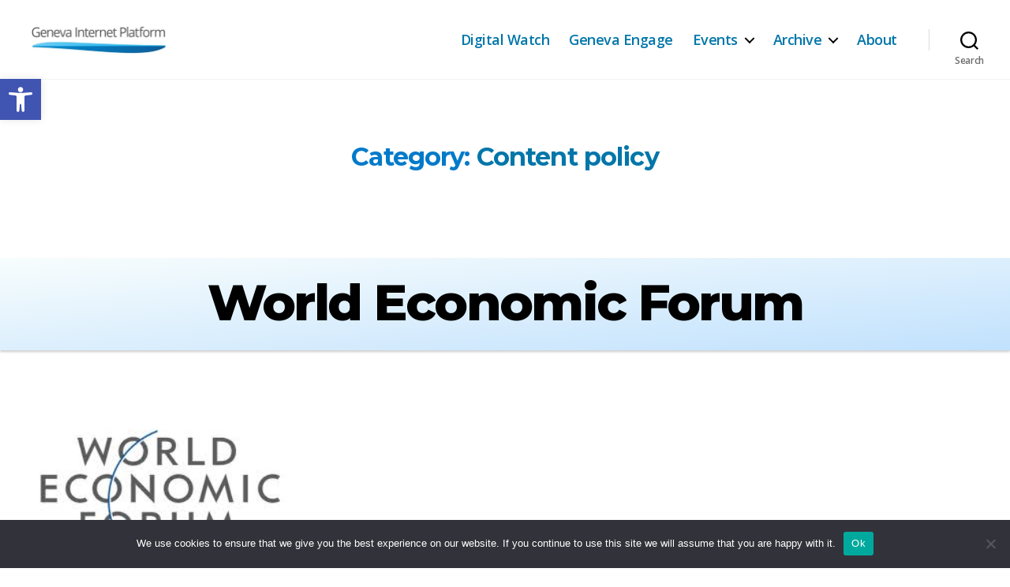

--- FILE ---
content_type: text/html; charset=UTF-8
request_url: https://www.giplatform.org/category/content-policy/
body_size: 102887
content:
<!DOCTYPE html>

<html class="no-js" lang="en-US" prefix="og: https://ogp.me/ns#">

	<head>

		<meta charset="UTF-8">
		<meta name="viewport" content="width=device-width, initial-scale=1.0">

		<link rel="profile" href="https://gmpg.org/xfn/11">

		
<!-- Search Engine Optimization by Rank Math - https://rankmath.com/ -->
<title>Content policy - GIPLATFORM</title>
<meta name="robots" content="follow, index, max-snippet:-1, max-video-preview:-1, max-image-preview:large"/>
<link rel="canonical" href="https://www.giplatform.org/category/content-policy/" />
<link rel="next" href="https://www.giplatform.org/category/content-policy/page/2/" />
<meta property="og:locale" content="en_US" />
<meta property="og:type" content="article" />
<meta property="og:title" content="Content policy - GIPLATFORM" />
<meta property="og:url" content="https://www.giplatform.org/category/content-policy/" />
<meta property="og:site_name" content="GIPLATFORM" />
<meta name="twitter:card" content="summary_large_image" />
<meta name="twitter:title" content="Content policy - GIPLATFORM" />
<script type="application/ld+json" class="rank-math-schema">{"@context":"https://schema.org","@graph":[{"@type":"Person","@id":"https://www.giplatform.org/#person","name":"GIPLATFORM","image":{"@type":"ImageObject","@id":"https://www.giplatform.org/#logo","url":"https://www.giplatform.org/wp-content/uploads/2021/11/GIP-s-1-150x77.png","contentUrl":"https://www.giplatform.org/wp-content/uploads/2021/11/GIP-s-1-150x77.png","caption":"GIPLATFORM","inLanguage":"en-US"}},{"@type":"WebSite","@id":"https://www.giplatform.org/#website","url":"https://www.giplatform.org","name":"GIPLATFORM","publisher":{"@id":"https://www.giplatform.org/#person"},"inLanguage":"en-US"},{"@type":"CollectionPage","@id":"https://www.giplatform.org/category/content-policy/#webpage","url":"https://www.giplatform.org/category/content-policy/","name":"Content policy - GIPLATFORM","isPartOf":{"@id":"https://www.giplatform.org/#website"},"inLanguage":"en-US"}]}</script>
<!-- /Rank Math WordPress SEO plugin -->

<link rel='dns-prefetch' href='//www.googletagmanager.com' />
<link rel='dns-prefetch' href='//fonts.googleapis.com' />
<link rel="alternate" type="application/rss+xml" title="GIPLATFORM &raquo; Feed" href="https://www.giplatform.org/feed/" />
<link rel="alternate" type="application/rss+xml" title="GIPLATFORM &raquo; Comments Feed" href="https://www.giplatform.org/comments/feed/" />
<link rel="alternate" type="application/rss+xml" title="GIPLATFORM &raquo; Content policy Category Feed" href="https://www.giplatform.org/category/content-policy/feed/" />
<style id='wp-img-auto-sizes-contain-inline-css'>
img:is([sizes=auto i],[sizes^="auto," i]){contain-intrinsic-size:3000px 1500px}
/*# sourceURL=wp-img-auto-sizes-contain-inline-css */
</style>
<link rel='stylesheet' id='genesis-blocks-style-css-css' href='https://www.giplatform.org/wp-content/plugins/genesis-blocks/dist/style-blocks.build.css?ver=1767970151' media='all' />
<style id='wp-emoji-styles-inline-css'>

	img.wp-smiley, img.emoji {
		display: inline !important;
		border: none !important;
		box-shadow: none !important;
		height: 1em !important;
		width: 1em !important;
		margin: 0 0.07em !important;
		vertical-align: -0.1em !important;
		background: none !important;
		padding: 0 !important;
	}
/*# sourceURL=wp-emoji-styles-inline-css */
</style>
<link rel='stylesheet' id='wp-block-library-css' href='https://www.giplatform.org/wp-includes/css/dist/block-library/style.css?ver=6.9' media='all' />
<style id='wp-block-heading-inline-css'>
h1:where(.wp-block-heading).has-background,h2:where(.wp-block-heading).has-background,h3:where(.wp-block-heading).has-background,h4:where(.wp-block-heading).has-background,h5:where(.wp-block-heading).has-background,h6:where(.wp-block-heading).has-background{
  padding:1.25em 2.375em;
}
h1.has-text-align-left[style*=writing-mode]:where([style*=vertical-lr]),h1.has-text-align-right[style*=writing-mode]:where([style*=vertical-rl]),h2.has-text-align-left[style*=writing-mode]:where([style*=vertical-lr]),h2.has-text-align-right[style*=writing-mode]:where([style*=vertical-rl]),h3.has-text-align-left[style*=writing-mode]:where([style*=vertical-lr]),h3.has-text-align-right[style*=writing-mode]:where([style*=vertical-rl]),h4.has-text-align-left[style*=writing-mode]:where([style*=vertical-lr]),h4.has-text-align-right[style*=writing-mode]:where([style*=vertical-rl]),h5.has-text-align-left[style*=writing-mode]:where([style*=vertical-lr]),h5.has-text-align-right[style*=writing-mode]:where([style*=vertical-rl]),h6.has-text-align-left[style*=writing-mode]:where([style*=vertical-lr]),h6.has-text-align-right[style*=writing-mode]:where([style*=vertical-rl]){
  rotate:180deg;
}
/*# sourceURL=https://www.giplatform.org/wp-includes/blocks/heading/style.css */
</style>
<style id='wp-block-list-inline-css'>
ol,ul{
  box-sizing:border-box;
}

:root :where(.wp-block-list.has-background){
  padding:1.25em 2.375em;
}
/*# sourceURL=https://www.giplatform.org/wp-includes/blocks/list/style.css */
</style>
<style id='wp-block-embed-inline-css'>
.wp-block-embed.alignleft,.wp-block-embed.alignright,.wp-block[data-align=left]>[data-type="core/embed"],.wp-block[data-align=right]>[data-type="core/embed"]{
  max-width:360px;
  width:100%;
}
.wp-block-embed.alignleft .wp-block-embed__wrapper,.wp-block-embed.alignright .wp-block-embed__wrapper,.wp-block[data-align=left]>[data-type="core/embed"] .wp-block-embed__wrapper,.wp-block[data-align=right]>[data-type="core/embed"] .wp-block-embed__wrapper{
  min-width:280px;
}

.wp-block-cover .wp-block-embed{
  min-height:240px;
  min-width:320px;
}

.wp-block-embed{
  overflow-wrap:break-word;
}
.wp-block-embed :where(figcaption){
  margin-bottom:1em;
  margin-top:.5em;
}
.wp-block-embed iframe{
  max-width:100%;
}

.wp-block-embed__wrapper{
  position:relative;
}

.wp-embed-responsive .wp-has-aspect-ratio .wp-block-embed__wrapper:before{
  content:"";
  display:block;
  padding-top:50%;
}
.wp-embed-responsive .wp-has-aspect-ratio iframe{
  bottom:0;
  height:100%;
  left:0;
  position:absolute;
  right:0;
  top:0;
  width:100%;
}

.wp-embed-responsive .wp-embed-aspect-21-9 .wp-block-embed__wrapper:before{
  padding-top:42.85%;
}
.wp-embed-responsive .wp-embed-aspect-18-9 .wp-block-embed__wrapper:before{
  padding-top:50%;
}
.wp-embed-responsive .wp-embed-aspect-16-9 .wp-block-embed__wrapper:before{
  padding-top:56.25%;
}
.wp-embed-responsive .wp-embed-aspect-4-3 .wp-block-embed__wrapper:before{
  padding-top:75%;
}
.wp-embed-responsive .wp-embed-aspect-1-1 .wp-block-embed__wrapper:before{
  padding-top:100%;
}
.wp-embed-responsive .wp-embed-aspect-9-16 .wp-block-embed__wrapper:before{
  padding-top:177.77%;
}
.wp-embed-responsive .wp-embed-aspect-1-2 .wp-block-embed__wrapper:before{
  padding-top:200%;
}
/*# sourceURL=https://www.giplatform.org/wp-includes/blocks/embed/style.css */
</style>
<style id='wp-block-group-inline-css'>
.wp-block-group{
  box-sizing:border-box;
}

:where(.wp-block-group.wp-block-group-is-layout-constrained){
  position:relative;
}
/*# sourceURL=https://www.giplatform.org/wp-includes/blocks/group/style.css */
</style>
<style id='wp-block-paragraph-inline-css'>
.is-small-text{
  font-size:.875em;
}

.is-regular-text{
  font-size:1em;
}

.is-large-text{
  font-size:2.25em;
}

.is-larger-text{
  font-size:3em;
}

.has-drop-cap:not(:focus):first-letter{
  float:left;
  font-size:8.4em;
  font-style:normal;
  font-weight:100;
  line-height:.68;
  margin:.05em .1em 0 0;
  text-transform:uppercase;
}

body.rtl .has-drop-cap:not(:focus):first-letter{
  float:none;
  margin-left:.1em;
}

p.has-drop-cap.has-background{
  overflow:hidden;
}

:root :where(p.has-background){
  padding:1.25em 2.375em;
}

:where(p.has-text-color:not(.has-link-color)) a{
  color:inherit;
}

p.has-text-align-left[style*="writing-mode:vertical-lr"],p.has-text-align-right[style*="writing-mode:vertical-rl"]{
  rotate:180deg;
}
/*# sourceURL=https://www.giplatform.org/wp-includes/blocks/paragraph/style.css */
</style>
<style id='wp-block-spacer-inline-css'>
.wp-block-spacer{
  clear:both;
}
/*# sourceURL=https://www.giplatform.org/wp-includes/blocks/spacer/style.css */
</style>
<style id='global-styles-inline-css'>
:root{--wp--preset--aspect-ratio--square: 1;--wp--preset--aspect-ratio--4-3: 4/3;--wp--preset--aspect-ratio--3-4: 3/4;--wp--preset--aspect-ratio--3-2: 3/2;--wp--preset--aspect-ratio--2-3: 2/3;--wp--preset--aspect-ratio--16-9: 16/9;--wp--preset--aspect-ratio--9-16: 9/16;--wp--preset--color--black: #000000;--wp--preset--color--cyan-bluish-gray: #abb8c3;--wp--preset--color--white: #ffffff;--wp--preset--color--pale-pink: #f78da7;--wp--preset--color--vivid-red: #cf2e2e;--wp--preset--color--luminous-vivid-orange: #ff6900;--wp--preset--color--luminous-vivid-amber: #fcb900;--wp--preset--color--light-green-cyan: #7bdcb5;--wp--preset--color--vivid-green-cyan: #00d084;--wp--preset--color--pale-cyan-blue: #8ed1fc;--wp--preset--color--vivid-cyan-blue: #0693e3;--wp--preset--color--vivid-purple: #9b51e0;--wp--preset--color--accent: #017aca;--wp--preset--color--primary: #000000;--wp--preset--color--secondary: #6d6d6d;--wp--preset--color--subtle-background: #dbdbdb;--wp--preset--color--background: #ffffff;--wp--preset--gradient--vivid-cyan-blue-to-vivid-purple: linear-gradient(135deg,rgb(6,147,227) 0%,rgb(155,81,224) 100%);--wp--preset--gradient--light-green-cyan-to-vivid-green-cyan: linear-gradient(135deg,rgb(122,220,180) 0%,rgb(0,208,130) 100%);--wp--preset--gradient--luminous-vivid-amber-to-luminous-vivid-orange: linear-gradient(135deg,rgb(252,185,0) 0%,rgb(255,105,0) 100%);--wp--preset--gradient--luminous-vivid-orange-to-vivid-red: linear-gradient(135deg,rgb(255,105,0) 0%,rgb(207,46,46) 100%);--wp--preset--gradient--very-light-gray-to-cyan-bluish-gray: linear-gradient(135deg,rgb(238,238,238) 0%,rgb(169,184,195) 100%);--wp--preset--gradient--cool-to-warm-spectrum: linear-gradient(135deg,rgb(74,234,220) 0%,rgb(151,120,209) 20%,rgb(207,42,186) 40%,rgb(238,44,130) 60%,rgb(251,105,98) 80%,rgb(254,248,76) 100%);--wp--preset--gradient--blush-light-purple: linear-gradient(135deg,rgb(255,206,236) 0%,rgb(152,150,240) 100%);--wp--preset--gradient--blush-bordeaux: linear-gradient(135deg,rgb(254,205,165) 0%,rgb(254,45,45) 50%,rgb(107,0,62) 100%);--wp--preset--gradient--luminous-dusk: linear-gradient(135deg,rgb(255,203,112) 0%,rgb(199,81,192) 50%,rgb(65,88,208) 100%);--wp--preset--gradient--pale-ocean: linear-gradient(135deg,rgb(255,245,203) 0%,rgb(182,227,212) 50%,rgb(51,167,181) 100%);--wp--preset--gradient--electric-grass: linear-gradient(135deg,rgb(202,248,128) 0%,rgb(113,206,126) 100%);--wp--preset--gradient--midnight: linear-gradient(135deg,rgb(2,3,129) 0%,rgb(40,116,252) 100%);--wp--preset--font-size--small: 18px;--wp--preset--font-size--medium: 20px;--wp--preset--font-size--large: 26.25px;--wp--preset--font-size--x-large: 42px;--wp--preset--font-size--normal: 21px;--wp--preset--font-size--larger: 32px;--wp--preset--spacing--20: 0.44rem;--wp--preset--spacing--30: 0.67rem;--wp--preset--spacing--40: 1rem;--wp--preset--spacing--50: 1.5rem;--wp--preset--spacing--60: 2.25rem;--wp--preset--spacing--70: 3.38rem;--wp--preset--spacing--80: 5.06rem;--wp--preset--shadow--natural: 6px 6px 9px rgba(0, 0, 0, 0.2);--wp--preset--shadow--deep: 12px 12px 50px rgba(0, 0, 0, 0.4);--wp--preset--shadow--sharp: 6px 6px 0px rgba(0, 0, 0, 0.2);--wp--preset--shadow--outlined: 6px 6px 0px -3px rgb(255, 255, 255), 6px 6px rgb(0, 0, 0);--wp--preset--shadow--crisp: 6px 6px 0px rgb(0, 0, 0);}:where(.is-layout-flex){gap: 0.5em;}:where(.is-layout-grid){gap: 0.5em;}body .is-layout-flex{display: flex;}.is-layout-flex{flex-wrap: wrap;align-items: center;}.is-layout-flex > :is(*, div){margin: 0;}body .is-layout-grid{display: grid;}.is-layout-grid > :is(*, div){margin: 0;}:where(.wp-block-columns.is-layout-flex){gap: 2em;}:where(.wp-block-columns.is-layout-grid){gap: 2em;}:where(.wp-block-post-template.is-layout-flex){gap: 1.25em;}:where(.wp-block-post-template.is-layout-grid){gap: 1.25em;}.has-black-color{color: var(--wp--preset--color--black) !important;}.has-cyan-bluish-gray-color{color: var(--wp--preset--color--cyan-bluish-gray) !important;}.has-white-color{color: var(--wp--preset--color--white) !important;}.has-pale-pink-color{color: var(--wp--preset--color--pale-pink) !important;}.has-vivid-red-color{color: var(--wp--preset--color--vivid-red) !important;}.has-luminous-vivid-orange-color{color: var(--wp--preset--color--luminous-vivid-orange) !important;}.has-luminous-vivid-amber-color{color: var(--wp--preset--color--luminous-vivid-amber) !important;}.has-light-green-cyan-color{color: var(--wp--preset--color--light-green-cyan) !important;}.has-vivid-green-cyan-color{color: var(--wp--preset--color--vivid-green-cyan) !important;}.has-pale-cyan-blue-color{color: var(--wp--preset--color--pale-cyan-blue) !important;}.has-vivid-cyan-blue-color{color: var(--wp--preset--color--vivid-cyan-blue) !important;}.has-vivid-purple-color{color: var(--wp--preset--color--vivid-purple) !important;}.has-black-background-color{background-color: var(--wp--preset--color--black) !important;}.has-cyan-bluish-gray-background-color{background-color: var(--wp--preset--color--cyan-bluish-gray) !important;}.has-white-background-color{background-color: var(--wp--preset--color--white) !important;}.has-pale-pink-background-color{background-color: var(--wp--preset--color--pale-pink) !important;}.has-vivid-red-background-color{background-color: var(--wp--preset--color--vivid-red) !important;}.has-luminous-vivid-orange-background-color{background-color: var(--wp--preset--color--luminous-vivid-orange) !important;}.has-luminous-vivid-amber-background-color{background-color: var(--wp--preset--color--luminous-vivid-amber) !important;}.has-light-green-cyan-background-color{background-color: var(--wp--preset--color--light-green-cyan) !important;}.has-vivid-green-cyan-background-color{background-color: var(--wp--preset--color--vivid-green-cyan) !important;}.has-pale-cyan-blue-background-color{background-color: var(--wp--preset--color--pale-cyan-blue) !important;}.has-vivid-cyan-blue-background-color{background-color: var(--wp--preset--color--vivid-cyan-blue) !important;}.has-vivid-purple-background-color{background-color: var(--wp--preset--color--vivid-purple) !important;}.has-black-border-color{border-color: var(--wp--preset--color--black) !important;}.has-cyan-bluish-gray-border-color{border-color: var(--wp--preset--color--cyan-bluish-gray) !important;}.has-white-border-color{border-color: var(--wp--preset--color--white) !important;}.has-pale-pink-border-color{border-color: var(--wp--preset--color--pale-pink) !important;}.has-vivid-red-border-color{border-color: var(--wp--preset--color--vivid-red) !important;}.has-luminous-vivid-orange-border-color{border-color: var(--wp--preset--color--luminous-vivid-orange) !important;}.has-luminous-vivid-amber-border-color{border-color: var(--wp--preset--color--luminous-vivid-amber) !important;}.has-light-green-cyan-border-color{border-color: var(--wp--preset--color--light-green-cyan) !important;}.has-vivid-green-cyan-border-color{border-color: var(--wp--preset--color--vivid-green-cyan) !important;}.has-pale-cyan-blue-border-color{border-color: var(--wp--preset--color--pale-cyan-blue) !important;}.has-vivid-cyan-blue-border-color{border-color: var(--wp--preset--color--vivid-cyan-blue) !important;}.has-vivid-purple-border-color{border-color: var(--wp--preset--color--vivid-purple) !important;}.has-vivid-cyan-blue-to-vivid-purple-gradient-background{background: var(--wp--preset--gradient--vivid-cyan-blue-to-vivid-purple) !important;}.has-light-green-cyan-to-vivid-green-cyan-gradient-background{background: var(--wp--preset--gradient--light-green-cyan-to-vivid-green-cyan) !important;}.has-luminous-vivid-amber-to-luminous-vivid-orange-gradient-background{background: var(--wp--preset--gradient--luminous-vivid-amber-to-luminous-vivid-orange) !important;}.has-luminous-vivid-orange-to-vivid-red-gradient-background{background: var(--wp--preset--gradient--luminous-vivid-orange-to-vivid-red) !important;}.has-very-light-gray-to-cyan-bluish-gray-gradient-background{background: var(--wp--preset--gradient--very-light-gray-to-cyan-bluish-gray) !important;}.has-cool-to-warm-spectrum-gradient-background{background: var(--wp--preset--gradient--cool-to-warm-spectrum) !important;}.has-blush-light-purple-gradient-background{background: var(--wp--preset--gradient--blush-light-purple) !important;}.has-blush-bordeaux-gradient-background{background: var(--wp--preset--gradient--blush-bordeaux) !important;}.has-luminous-dusk-gradient-background{background: var(--wp--preset--gradient--luminous-dusk) !important;}.has-pale-ocean-gradient-background{background: var(--wp--preset--gradient--pale-ocean) !important;}.has-electric-grass-gradient-background{background: var(--wp--preset--gradient--electric-grass) !important;}.has-midnight-gradient-background{background: var(--wp--preset--gradient--midnight) !important;}.has-small-font-size{font-size: var(--wp--preset--font-size--small) !important;}.has-medium-font-size{font-size: var(--wp--preset--font-size--medium) !important;}.has-large-font-size{font-size: var(--wp--preset--font-size--large) !important;}.has-x-large-font-size{font-size: var(--wp--preset--font-size--x-large) !important;}
/*# sourceURL=global-styles-inline-css */
</style>
<style id='core-block-supports-inline-css'>
/**
 * Core styles: block-supports
 */

/*# sourceURL=core-block-supports-inline-css */
</style>

<style id='classic-theme-styles-inline-css'>
/**
 * These rules are needed for backwards compatibility.
 * They should match the button element rules in the base theme.json file.
 */
.wp-block-button__link {
	color: #ffffff;
	background-color: #32373c;
	border-radius: 9999px; /* 100% causes an oval, but any explicit but really high value retains the pill shape. */

	/* This needs a low specificity so it won't override the rules from the button element if defined in theme.json. */
	box-shadow: none;
	text-decoration: none;

	/* The extra 2px are added to size solids the same as the outline versions.*/
	padding: calc(0.667em + 2px) calc(1.333em + 2px);

	font-size: 1.125em;
}

.wp-block-file__button {
	background: #32373c;
	color: #ffffff;
	text-decoration: none;
}

/*# sourceURL=/wp-includes/css/classic-themes.css */
</style>
<link rel='stylesheet' id='cookie-notice-front-css' href='https://www.giplatform.org/wp-content/plugins/cookie-notice/css/front.css?ver=2.5.11' media='all' />
<link rel='stylesheet' id='responsive-lightbox-glightbox-css' href='https://www.giplatform.org/wp-content/plugins/responsive-lightbox/assets/glightbox/glightbox.css?ver=3.3.0' media='all' />
<link rel='stylesheet' id='shutterstock-css' href='https://www.giplatform.org/wp-content/plugins/shutterstock/public/css/shutterstock-public.css?ver=1.3.12' media='all' />
<link rel='stylesheet' id='wpex-font-awesome-css' href='https://www.giplatform.org/wp-content/plugins/wp-timelines/css/font-awesome/css/font-awesome.min.css?ver=6.9' media='all' />
<link rel='stylesheet' id='wpex-google-fonts-css' href='//fonts.googleapis.com/css?family=Source+Sans+Pro%7CMontserrat&#038;ver=1.0.0' media='all' />
<link rel='stylesheet' id='wpex-ex_s_lick-css' href='https://www.giplatform.org/wp-content/plugins/wp-timelines/js/ex_s_lick/ex_s_lick.css?ver=6.9' media='all' />
<link rel='stylesheet' id='wpex-ex_s_lick-theme-css' href='https://www.giplatform.org/wp-content/plugins/wp-timelines/js/ex_s_lick/ex_s_lick-theme.css?ver=6.9' media='all' />
<link rel='stylesheet' id='wpex-timeline-animate-css' href='https://www.giplatform.org/wp-content/plugins/wp-timelines/css/animate.css?ver=6.9' media='all' />
<link rel='stylesheet' id='wpex-timeline-css-css' href='https://www.giplatform.org/wp-content/plugins/wp-timelines/css/style.css?ver=6.9' media='all' />
<link rel='stylesheet' id='wpex-timeline-sidebyside-css' href='https://www.giplatform.org/wp-content/plugins/wp-timelines/css/style-sidebyside.css?ver=6.9' media='all' />
<link rel='stylesheet' id='wpex-horiz-css-css' href='https://www.giplatform.org/wp-content/plugins/wp-timelines/css/horiz-style.css?ver=3.2' media='all' />
<link rel='stylesheet' id='wpex-timeline-dark-css-css' href='https://www.giplatform.org/wp-content/plugins/wp-timelines/css/dark.css?ver=6.9' media='all' />
<style id='wpex-timeline-dark-css-inline-css'>
    .wpex-timeline > li .wpex-timeline-icon .fa{font-weight: normal;}
    	.wpex-single-timeline h1.tl-title,
	.wpex-timeline-list.show-icon li .wpex-content-left,
    .wpex-timeline-list .wptl-feature-name span,
    .wpex .wpex-dates a, .wpex h2, .wpex h2 a, .wpex .timeline-details h2,
    .wpex-timeline > li .wpex-timeline-time span:last-child,
    .extl-lb .gslide-description.description-right h3.lb-title,
    .wpex-timeline > li .wpex-timeline-label h2 a,
    .wpex.horizontal-timeline .extl-hoz-sbs h2 a, 
    .wpex.horizontal-timeline .wpex-timeline-label h2 a,
    .wpex .timeline-details h2{
        font-family: "Montserrat", sans-serif;            }
	.wpex-single-timeline h1.tl-title,
    .wpex-timeline-list .wptl-feature-name span,
    .wpex-timeline > li .wpex-timeline-time span:last-child,
    .extl-lb .gslide-description.description-right h3.lb-title,
	.wpex h2, .wpex h2 a, .wpex .timeline-details h2, .wpex .timeline-details h2{font-size: 20px;}

/*# sourceURL=wpex-timeline-dark-css-inline-css */
</style>
<link rel='stylesheet' id='ep_general_styles-css' href='https://www.giplatform.org/wp-content/plugins/elasticpress/dist/css/general-styles.css?ver=66295efe92a630617c00' media='all' />
<link rel='stylesheet' id='pojo-a11y-css' href='https://www.giplatform.org/wp-content/plugins/pojo-accessibility/modules/legacy/assets/css/style.min.css?ver=1.0.0' media='all' />
<link rel='stylesheet' id='parent-style-css' href='https://www.giplatform.org/wp-content/themes/twentytwenty/style.css?ver=6.9' media='all' />
<link rel='stylesheet' id='twentytwenty-style-css' href='https://www.giplatform.org/wp-content/themes/twentytwenty-child/style.css?ver=1.0.0' media='all' />
<style id='twentytwenty-style-inline-css'>
.color-accent,.color-accent-hover:hover,.color-accent-hover:focus,:root .has-accent-color,.has-drop-cap:not(:focus):first-letter,.wp-block-button.is-style-outline,a { color: #017aca; }blockquote,.border-color-accent,.border-color-accent-hover:hover,.border-color-accent-hover:focus { border-color: #017aca; }button,.button,.faux-button,.wp-block-button__link,.wp-block-file .wp-block-file__button,input[type="button"],input[type="reset"],input[type="submit"],.bg-accent,.bg-accent-hover:hover,.bg-accent-hover:focus,:root .has-accent-background-color,.comment-reply-link { background-color: #017aca; }.fill-children-accent,.fill-children-accent * { fill: #017aca; }:root .has-background-color,button,.button,.faux-button,.wp-block-button__link,.wp-block-file__button,input[type="button"],input[type="reset"],input[type="submit"],.wp-block-button,.comment-reply-link,.has-background.has-primary-background-color:not(.has-text-color),.has-background.has-primary-background-color *:not(.has-text-color),.has-background.has-accent-background-color:not(.has-text-color),.has-background.has-accent-background-color *:not(.has-text-color) { color: #ffffff; }:root .has-background-background-color { background-color: #ffffff; }body,.entry-title a,:root .has-primary-color { color: #000000; }:root .has-primary-background-color { background-color: #000000; }cite,figcaption,.wp-caption-text,.post-meta,.entry-content .wp-block-archives li,.entry-content .wp-block-categories li,.entry-content .wp-block-latest-posts li,.wp-block-latest-comments__comment-date,.wp-block-latest-posts__post-date,.wp-block-embed figcaption,.wp-block-image figcaption,.wp-block-pullquote cite,.comment-metadata,.comment-respond .comment-notes,.comment-respond .logged-in-as,.pagination .dots,.entry-content hr:not(.has-background),hr.styled-separator,:root .has-secondary-color { color: #6d6d6d; }:root .has-secondary-background-color { background-color: #6d6d6d; }pre,fieldset,input,textarea,table,table *,hr { border-color: #dbdbdb; }caption,code,code,kbd,samp,.wp-block-table.is-style-stripes tbody tr:nth-child(odd),:root .has-subtle-background-background-color { background-color: #dbdbdb; }.wp-block-table.is-style-stripes { border-bottom-color: #dbdbdb; }.wp-block-latest-posts.is-grid li { border-top-color: #dbdbdb; }:root .has-subtle-background-color { color: #dbdbdb; }body:not(.overlay-header) .primary-menu > li > a,body:not(.overlay-header) .primary-menu > li > .icon,.modal-menu a,.footer-menu a, .footer-widgets a:where(:not(.wp-block-button__link)),#site-footer .wp-block-button.is-style-outline,.wp-block-pullquote:before,.singular:not(.overlay-header) .entry-header a,.archive-header a,.header-footer-group .color-accent,.header-footer-group .color-accent-hover:hover { color: #017aca; }.social-icons a,#site-footer button:not(.toggle),#site-footer .button,#site-footer .faux-button,#site-footer .wp-block-button__link,#site-footer .wp-block-file__button,#site-footer input[type="button"],#site-footer input[type="reset"],#site-footer input[type="submit"] { background-color: #017aca; }.social-icons a,body:not(.overlay-header) .primary-menu ul,.header-footer-group button,.header-footer-group .button,.header-footer-group .faux-button,.header-footer-group .wp-block-button:not(.is-style-outline) .wp-block-button__link,.header-footer-group .wp-block-file__button,.header-footer-group input[type="button"],.header-footer-group input[type="reset"],.header-footer-group input[type="submit"] { color: #ffffff; }#site-header,.footer-nav-widgets-wrapper,#site-footer,.menu-modal,.menu-modal-inner,.search-modal-inner,.archive-header,.singular .entry-header,.singular .featured-media:before,.wp-block-pullquote:before { background-color: #ffffff; }.header-footer-group,body:not(.overlay-header) #site-header .toggle,.menu-modal .toggle { color: #000000; }body:not(.overlay-header) .primary-menu ul { background-color: #000000; }body:not(.overlay-header) .primary-menu > li > ul:after { border-bottom-color: #000000; }body:not(.overlay-header) .primary-menu ul ul:after { border-left-color: #000000; }.site-description,body:not(.overlay-header) .toggle-inner .toggle-text,.widget .post-date,.widget .rss-date,.widget_archive li,.widget_categories li,.widget cite,.widget_pages li,.widget_meta li,.widget_nav_menu li,.powered-by-wordpress,.footer-credits .privacy-policy,.to-the-top,.singular .entry-header .post-meta,.singular:not(.overlay-header) .entry-header .post-meta a { color: #6d6d6d; }.header-footer-group pre,.header-footer-group fieldset,.header-footer-group input,.header-footer-group textarea,.header-footer-group table,.header-footer-group table *,.footer-nav-widgets-wrapper,#site-footer,.menu-modal nav *,.footer-widgets-outer-wrapper,.footer-top { border-color: #dbdbdb; }.header-footer-group table caption,body:not(.overlay-header) .header-inner .toggle-wrapper::before { background-color: #dbdbdb; }
/*# sourceURL=twentytwenty-style-inline-css */
</style>
<link rel='stylesheet' id='twentytwenty-fonts-css' href='https://www.giplatform.org/wp-content/themes/twentytwenty/assets/css/font-inter.css?ver=1.0.0' media='all' />
<link rel='stylesheet' id='twentytwenty-print-style-css' href='https://www.giplatform.org/wp-content/themes/twentytwenty/print.css?ver=1.0.0' media='print' />
<link rel='stylesheet' id='wp-pagenavi-css' href='https://www.giplatform.org/wp-content/plugins/wp-pagenavi/pagenavi-css.css?ver=2.70' media='all' />
<link rel='stylesheet' id='searchterm-highlighting-css' href='https://www.giplatform.org/wp-content/plugins/elasticpress/dist/css/highlighting-styles.css?ver=252562c4ed9241547293' media='all' />
<script id="cookie-notice-front-js-before">
var cnArgs = {"ajaxUrl":"https:\/\/www.giplatform.org\/wp-admin\/admin-ajax.php","nonce":"6b5677853b","hideEffect":"fade","position":"bottom","onScroll":false,"onScrollOffset":100,"onClick":false,"cookieName":"cookie_notice_accepted","cookieTime":2592000,"cookieTimeRejected":2592000,"globalCookie":false,"redirection":false,"cache":false,"revokeCookies":false,"revokeCookiesOpt":"automatic"};

//# sourceURL=cookie-notice-front-js-before
</script>
<script src="https://www.giplatform.org/wp-content/plugins/cookie-notice/js/front.js?ver=2.5.11" id="cookie-notice-front-js"></script>
<script src="https://www.giplatform.org/wp-includes/js/jquery/jquery.js?ver=3.7.1" id="jquery-core-js"></script>
<script src="https://www.giplatform.org/wp-includes/js/jquery/jquery-migrate.js?ver=3.4.1" id="jquery-migrate-js"></script>
<script src="https://www.giplatform.org/wp-content/plugins/responsive-lightbox/assets/infinitescroll/infinite-scroll.pkgd.js?ver=4.0.1" id="responsive-lightbox-infinite-scroll-js"></script>
<script src="https://www.giplatform.org/wp-content/plugins/shutterstock/public/js/shutterstock-public.js?ver=1.3.12" id="shutterstock-js"></script>

<!-- Google tag (gtag.js) snippet added by Site Kit -->
<!-- Google Analytics snippet added by Site Kit -->
<script src="https://www.googletagmanager.com/gtag/js?id=G-QGKYJMSGGN" id="google_gtagjs-js" async></script>
<script id="google_gtagjs-js-after">
window.dataLayer = window.dataLayer || [];function gtag(){dataLayer.push(arguments);}
gtag("set","linker",{"domains":["www.giplatform.org"]});
gtag("js", new Date());
gtag("set", "developer_id.dZTNiMT", true);
gtag("config", "G-QGKYJMSGGN");
//# sourceURL=google_gtagjs-js-after
</script>
<link rel="https://api.w.org/" href="https://www.giplatform.org/wp-json/" /><link rel="alternate" title="JSON" type="application/json" href="https://www.giplatform.org/wp-json/wp/v2/categories/413" /><link rel="EditURI" type="application/rsd+xml" title="RSD" href="https://www.giplatform.org/xmlrpc.php?rsd" />
<meta name="generator" content="WordPress 6.9" />
<meta name="generator" content="Site Kit by Google 1.170.0" /><style type="text/css">
#pojo-a11y-toolbar .pojo-a11y-toolbar-toggle a{ background-color: #4054b2;	color: #ffffff;}
#pojo-a11y-toolbar .pojo-a11y-toolbar-overlay, #pojo-a11y-toolbar .pojo-a11y-toolbar-overlay ul.pojo-a11y-toolbar-items.pojo-a11y-links{ border-color: #4054b2;}
body.pojo-a11y-focusable a:focus{ outline-style: solid !important;	outline-width: 1px !important;	outline-color: #FF0000 !important;}
#pojo-a11y-toolbar{ top: 100px !important;}
#pojo-a11y-toolbar .pojo-a11y-toolbar-overlay{ background-color: #ffffff;}
#pojo-a11y-toolbar .pojo-a11y-toolbar-overlay ul.pojo-a11y-toolbar-items li.pojo-a11y-toolbar-item a, #pojo-a11y-toolbar .pojo-a11y-toolbar-overlay p.pojo-a11y-toolbar-title{ color: #333333;}
#pojo-a11y-toolbar .pojo-a11y-toolbar-overlay ul.pojo-a11y-toolbar-items li.pojo-a11y-toolbar-item a.active{ background-color: #4054b2;	color: #ffffff;}
@media (max-width: 767px) { #pojo-a11y-toolbar { top: 50px !important; } }</style><script>
document.documentElement.className = document.documentElement.className.replace( 'no-js', 'js' );
//# sourceURL=twentytwenty_no_js_class
</script>
<style>.recentcomments a{display:inline !important;padding:0 !important;margin:0 !important;}</style><style id="custom-background-css">
body.custom-background { background-color: #ffffff; }
</style>
	<link rel="icon" href="https://www.giplatform.org/wp-content/uploads/2022/01/cropped-GIP-logo-favicon-512x512px-32x32.jpg" sizes="32x32" />
<link rel="icon" href="https://www.giplatform.org/wp-content/uploads/2022/01/cropped-GIP-logo-favicon-512x512px-192x192.jpg" sizes="192x192" />
<link rel="apple-touch-icon" href="https://www.giplatform.org/wp-content/uploads/2022/01/cropped-GIP-logo-favicon-512x512px-180x180.jpg" />
<meta name="msapplication-TileImage" content="https://www.giplatform.org/wp-content/uploads/2022/01/cropped-GIP-logo-favicon-512x512px-270x270.jpg" />

	<link rel='stylesheet' id='mediaelement-css' href='https://www.giplatform.org/wp-includes/js/mediaelement/mediaelementplayer-legacy.min.css?ver=4.2.17' media='all' />
<link rel='stylesheet' id='wp-mediaelement-css' href='https://www.giplatform.org/wp-includes/js/mediaelement/wp-mediaelement.css?ver=6.9' media='all' />
<link rel='stylesheet' id='cspm-font-css' href='//fonts.googleapis.com/css?family=Source+Sans+Pro%3A400%2C200%2C200italic%2C300%2C300italic%2C400italic%2C600%2C600italic%2C700%2C700italic&#038;subset=latin%2Cvietnamese%2Clatin-ext&#038;ver=6.9' media='all' />
<link rel='stylesheet' id='cspm-custom-bootstrap-css' href='https://www.giplatform.org/wp-content/plugins/codespacing-progress-map/assets/css/bootstrap/bootstrap.css?ver=5.8' media='all' />
<link rel='stylesheet' id='jquery-mcustomscrollbar-css' href='https://www.giplatform.org/wp-content/plugins/codespacing-progress-map/assets/css/customScroll/jquery.mCustomScrollbar.css?ver=5.8' media='all' />
<link rel='stylesheet' id='jquery-izimodal-css' href='https://www.giplatform.org/wp-content/plugins/codespacing-progress-map/assets/css/izimodal/iziModal.css?ver=5.8' media='all' />
<link rel='stylesheet' id='jquery-izitoast-css' href='https://www.giplatform.org/wp-content/plugins/codespacing-progress-map/assets/css/izitoast/iziToast.css?ver=5.8' media='all' />
<link rel='stylesheet' id='snazzy-info-window-css' href='https://www.giplatform.org/wp-content/plugins/codespacing-progress-map/assets/css/snazzy-infobox/snazzy-info-window.css?ver=5.8' media='all' />
<link rel='stylesheet' id='tail-select-css' href='https://www.giplatform.org/wp-content/plugins/codespacing-progress-map/assets/css/tail-select/tail.select-light-feather.css?ver=5.8' media='all' />
<link rel='stylesheet' id='nprogress-css' href='https://www.giplatform.org/wp-content/plugins/codespacing-progress-map/assets/css/nProgress/nprogress.css?ver=5.8' media='all' />
<link rel='stylesheet' id='cspm-custom-animate-css' href='https://www.giplatform.org/wp-content/plugins/codespacing-progress-map/assets/css/animate/animate.css?ver=5.8' media='all' />
<link rel='stylesheet' id='cspm-style-css' href='https://www.giplatform.org/wp-content/plugins/codespacing-progress-map/assets/css/main/style.css?ver=5.8' media='all' />
<style id='cspm-style-inline-css'>

				
				.cspm_bg_rgb, .cspm_bg_rgb_hover, .cspm_bg_before_rgb:before, .cspm_bg_after_rgb:after{background-color: rgba(0,143,237,.97) !important;}
				.cspm_bg_rgb_hover:hover, .cspm_bg_rgb_only_hover:hover{background-color: rgba(0,155,253,0.97) !important;}	
				
				.cspm_bg_hex, .cspm_bg_hex_hover, .cspm_bg_before_hex:before, .cspm_bg_after_hex:after{background-color: #008fed !important;}
				.cspm_bg_hex_hover:hover, .cspm_bg_hex_only_hover:hover{background-color: #009bfd !important;}
				
				.cspm_border_rgb, .cspm_border_after_rgb:after, .cspm_border_before_rgb:before{border-color: rgba(0,143,237,.97) !important;}
				.cspm_border_top_rgb, .cspm_border_top_after_rgb:after, .cspm_border_top_before_rgb:before{border-top-color: rgba(0,143,237,.97) !important;}
				.cspm_border_bottom_rgb, .cspm_border_bottom_after_rgb:after, .cspm_border_bottom_before_rgb:before{border-bottom-color: rgba(0,143,237,.97) !important;}
				.cspm_border_left_rgb, .cspm_border_left_after_rgb:after, .cspm_border_left_before_rgb:before{border-left-color: rgba(0,143,237,.97) !important;}
				.cspm_border_right_rgb, .cspm_border_right_after_rgb:after, .cspm_border_right_before_rgb:before{border-right-color: rgba(0,143,237,.97) !important;}
				
				.cspm_border_hex, .cspm_border_after_hex:after, .cspm_border_before_hex:before{border-color: #008fed !important;}
				.cspm_border_top_hex, .cspm_border_top_after_hex:after, .cspm_border_top_before_hex:before{border-top-color: #008fed !important;}
				.cspm_border_bottom_hex, .cspm_border_bottom_after_hex:after, .cspm_border_bottom_before_hex:before{border-bottom-color: #008fed !important;}
				.cspm_border_left_hex, .cspm_border_left_after_hex:after, .cspm_border_left_before_hex:before{border-left-color: #008fed !important;}
				.cspm_border_right_hex, .cspm_border_right_after_hex:after, .cspm_border_right_before_hex:before{border-right-color: #008fed !important;}
				
				.cspm_txt_rgb, .cspm_link_rgb a, .cspm_txt_rgb_hover, .cspm_txt_rgb_hover a{color: rgba(0,143,237,.97) !important;}
				.cspm_txt_rgb_hover:hover, .cspm_txt_rgb_hover a:hover{color: rgba(0,155,253,0.97) !important;}
				
				.cspm_txt_hex, .cspm_link_hex a, .cspm_txt_hex_hover, .cspm_txt_hex_hover a, .cspm_marker_overlay button.si-close-button{color: #008fed !important;}
				.cspm_txt_hex_hover:hover, .cspm_txt_hex_hover a:hover, .cspm_marker_overlay button.si-close-button:hover{color: #009bfd !important;}
				
			
#nprogress .bar{background: #008fed !important;}#nprogress .spinner-icon{border-top-color: #008fed !important; border-left-color: #008fed !important;}.codespacing_progress_map_area svg.cspm_svg_colored *{fill: #008fed !important;}.codespacing_progress_map_area svg.cspm_svg_white *{fill: #ffffff !important;}
#nprogress .bar{background: #008fed !important;}#nprogress .spinner-icon{border-top-color: #008fed !important; border-left-color: #008fed !important;}.codespacing_progress_map_area svg.cspm_svg_colored *{fill: #008fed !important;}.codespacing_progress_map_area svg.cspm_svg_white *{fill: #ffffff !important;}
#nprogress .bar{background: #008fed !important;}#nprogress .spinner-icon{border-top-color: #008fed !important; border-left-color: #008fed !important;}.codespacing_progress_map_area svg.cspm_svg_colored *{fill: #008fed !important;}.codespacing_progress_map_area svg.cspm_svg_white *{fill: #ffffff !important;}
#nprogress .bar{background: #008fed !important;}#nprogress .spinner-icon{border-top-color: #008fed !important; border-left-color: #008fed !important;}.codespacing_progress_map_area svg.cspm_svg_colored *{fill: #008fed !important;}.codespacing_progress_map_area svg.cspm_svg_white *{fill: #ffffff !important;}
#nprogress .bar{background: #008fed !important;}#nprogress .spinner-icon{border-top-color: #008fed !important; border-left-color: #008fed !important;}.codespacing_progress_map_area svg.cspm_svg_colored *{fill: #008fed !important;}.codespacing_progress_map_area svg.cspm_svg_white *{fill: #ffffff !important;}
#nprogress .bar{background: #008fed !important;}#nprogress .spinner-icon{border-top-color: #008fed !important; border-left-color: #008fed !important;}.codespacing_progress_map_area svg.cspm_svg_colored *{fill: #008fed !important;}.codespacing_progress_map_area svg.cspm_svg_white *{fill: #ffffff !important;}
#nprogress .bar{background: #008fed !important;}#nprogress .spinner-icon{border-top-color: #008fed !important; border-left-color: #008fed !important;}.codespacing_progress_map_area svg.cspm_svg_colored *{fill: #008fed !important;}.codespacing_progress_map_area svg.cspm_svg_white *{fill: #ffffff !important;}
#nprogress .bar{background: #008fed !important;}#nprogress .spinner-icon{border-top-color: #008fed !important; border-left-color: #008fed !important;}.codespacing_progress_map_area svg.cspm_svg_colored *{fill: #008fed !important;}.codespacing_progress_map_area svg.cspm_svg_white *{fill: #ffffff !important;}
/*# sourceURL=cspm-style-inline-css */
</style>
</head>

	<body class="archive category category-content-policy category-413 custom-background wp-custom-logo wp-embed-responsive wp-theme-twentytwenty wp-child-theme-twentytwenty-child cookies-not-set tpgb-body-preloader enable-search-modal has-no-pagination not-showing-comments show-avatars footer-top-visible reduced-spacing">

		<a class="skip-link screen-reader-text" href="#site-content">Skip to the content</a>
		<header id="site-header" class="header-footer-group">

			<div class="header-inner section-inner">

				<div class="header-titles-wrapper">

					
						<button class="toggle search-toggle mobile-search-toggle" data-toggle-target=".search-modal" data-toggle-body-class="showing-search-modal" data-set-focus=".search-modal .search-field" aria-expanded="false">
							<span class="toggle-inner">
								<span class="toggle-icon">
									<svg class="svg-icon" aria-hidden="true" role="img" focusable="false" xmlns="http://www.w3.org/2000/svg" width="23" height="23" viewBox="0 0 23 23"><path d="M38.710696,48.0601792 L43,52.3494831 L41.3494831,54 L37.0601792,49.710696 C35.2632422,51.1481185 32.9839107,52.0076499 30.5038249,52.0076499 C24.7027226,52.0076499 20,47.3049272 20,41.5038249 C20,35.7027226 24.7027226,31 30.5038249,31 C36.3049272,31 41.0076499,35.7027226 41.0076499,41.5038249 C41.0076499,43.9839107 40.1481185,46.2632422 38.710696,48.0601792 Z M36.3875844,47.1716785 C37.8030221,45.7026647 38.6734666,43.7048964 38.6734666,41.5038249 C38.6734666,36.9918565 35.0157934,33.3341833 30.5038249,33.3341833 C25.9918565,33.3341833 22.3341833,36.9918565 22.3341833,41.5038249 C22.3341833,46.0157934 25.9918565,49.6734666 30.5038249,49.6734666 C32.7048964,49.6734666 34.7026647,48.8030221 36.1716785,47.3875844 C36.2023931,47.347638 36.2360451,47.3092237 36.2726343,47.2726343 C36.3092237,47.2360451 36.347638,47.2023931 36.3875844,47.1716785 Z" transform="translate(-20 -31)" /></svg>								</span>
								<span class="toggle-text">Search</span>
							</span>
						</button><!-- .search-toggle -->

					
					<div class="header-titles">

						<div class="site-logo faux-heading"><a href="https://www.giplatform.org/" class="custom-logo-link" rel="home"><img width="172" height="38" style="height: 38px;" src="https://www.giplatform.org/wp-content/uploads/2021/11/GIP-s-1.png" class="custom-logo" alt="GIPLATFORM" decoding="async" srcset="https://www.giplatform.org/wp-content/uploads/2021/11/GIP-s-1.png 344w, https://www.giplatform.org/wp-content/uploads/2021/11/GIP-s-1-300x67.png 300w" sizes="(max-width: 344px) 100vw, 344px" /></a><span class="screen-reader-text">GIPLATFORM</span></div>
					</div><!-- .header-titles -->

					<button class="toggle nav-toggle mobile-nav-toggle" data-toggle-target=".menu-modal"  data-toggle-body-class="showing-menu-modal" aria-expanded="false" data-set-focus=".close-nav-toggle">
						<span class="toggle-inner">
							<span class="toggle-icon">
								<svg class="svg-icon" aria-hidden="true" role="img" focusable="false" xmlns="http://www.w3.org/2000/svg" width="26" height="7" viewBox="0 0 26 7"><path fill-rule="evenodd" d="M332.5,45 C330.567003,45 329,43.4329966 329,41.5 C329,39.5670034 330.567003,38 332.5,38 C334.432997,38 336,39.5670034 336,41.5 C336,43.4329966 334.432997,45 332.5,45 Z M342,45 C340.067003,45 338.5,43.4329966 338.5,41.5 C338.5,39.5670034 340.067003,38 342,38 C343.932997,38 345.5,39.5670034 345.5,41.5 C345.5,43.4329966 343.932997,45 342,45 Z M351.5,45 C349.567003,45 348,43.4329966 348,41.5 C348,39.5670034 349.567003,38 351.5,38 C353.432997,38 355,39.5670034 355,41.5 C355,43.4329966 353.432997,45 351.5,45 Z" transform="translate(-329 -38)" /></svg>							</span>
							<span class="toggle-text">Menu</span>
						</span>
					</button><!-- .nav-toggle -->

				</div><!-- .header-titles-wrapper -->

				<div class="header-navigation-wrapper">

					
							<nav class="primary-menu-wrapper" aria-label="Horizontal">

								<ul class="primary-menu reset-list-style">

								<li id="menu-item-98" class="menu-item menu-item-type-custom menu-item-object-custom menu-item-98"><a href="https://dig.watch">Digital Watch</a></li>
<li id="menu-item-3600" class="menu-item menu-item-type-post_type menu-item-object-page menu-item-3600"><a href="https://www.giplatform.org/geneva-engage/">Geneva Engage</a></li>
<li id="menu-item-3041" class="menu-item menu-item-type-post_type menu-item-object-page menu-item-has-children menu-item-3041"><a href="https://www.giplatform.org/upcoming-events/">Events</a><span class="icon"></span>
<ul class="sub-menu">
	<li id="menu-item-3042" class="menu-item menu-item-type-post_type menu-item-object-page menu-item-3042"><a href="https://www.giplatform.org/upcoming-events/">Upcoming events</a></li>
	<li id="menu-item-3038" class="menu-item menu-item-type-post_type menu-item-object-page menu-item-3038"><a href="https://www.giplatform.org/past-events/">Past Events</a></li>
</ul>
</li>
<li id="menu-item-2947" class="menu-item menu-item-type-post_type menu-item-object-page menu-item-has-children menu-item-2947"><a href="https://www.giplatform.org/archive/">Archive</a><span class="icon"></span>
<ul class="sub-menu">
	<li id="menu-item-2961" class="menu-item menu-item-type-post_type menu-item-object-page menu-item-has-children menu-item-2961"><a href="https://www.giplatform.org/rtb-geneva/">The road to Bern via Geneva</a><span class="icon"></span>
	<ul class="sub-menu">
		<li id="menu-item-2970" class="menu-item menu-item-type-post_type menu-item-object-page menu-item-2970"><a href="https://www.giplatform.org/collecting-data-how-can-big-data-contribute-to-leaving-no-one-behind-and-achieving-the-sdgs/">Background reserach: First Dialogue</a></li>
		<li id="menu-item-2978" class="menu-item menu-item-type-post_type menu-item-object-page menu-item-2978"><a href="https://www.giplatform.org/protecting-data-against-vulnerabilities-questions-of-trust-security-and-privacy-of-data/">Background reserach: Second Dialogue</a></li>
		<li id="menu-item-2979" class="menu-item menu-item-type-post_type menu-item-object-page menu-item-2979"><a href="https://www.giplatform.org/data-sharing-the-promises-and-perils-of-open-and-shared-data/">Background reserach: Third Dialogue</a></li>
		<li id="menu-item-2982" class="menu-item menu-item-type-post_type menu-item-object-page menu-item-2982"><a href="https://www.giplatform.org/using-big-data-making-data-user-friendly/">Background reserach: Fourth Dialogue</a></li>
		<li id="menu-item-2985" class="menu-item menu-item-type-post_type menu-item-object-page menu-item-2985"><a href="https://www.giplatform.org/data-as-an-enabler-of-development/">Background reserach: Fifth Dialogue</a></li>
		<li id="menu-item-2995" class="menu-item menu-item-type-post_type menu-item-object-page menu-item-2995"><a href="https://www.giplatform.org/an-environmental-data-revolution/">Background reserach: Sixth Dialogue</a></li>
	</ul>
</li>
	<li id="menu-item-3003" class="menu-item menu-item-type-post_type menu-item-object-page menu-item-3003"><a href="https://www.giplatform.org/data/">Data and international organisations</a></li>
	<li id="menu-item-3006" class="menu-item menu-item-type-post_type menu-item-object-page menu-item-3006"><a href="https://www.giplatform.org/geneva-digital-talks/">Geneva Digital Talks</a></li>
	<li id="menu-item-3008" class="menu-item menu-item-type-post_type menu-item-object-page menu-item-3008"><a href="https://www.giplatform.org/genevainitiative/">The Geneva Initiative</a></li>
	<li id="menu-item-3023" class="menu-item menu-item-type-post_type menu-item-object-page menu-item-has-children menu-item-3023"><a href="https://www.giplatform.org/12tours/">12 Digital Tours</a><span class="icon"></span>
	<ul class="sub-menu">
		<li id="menu-item-3774" class="menu-item menu-item-type-post_type menu-item-object-page menu-item-3774"><a href="https://www.giplatform.org/media-tour/">How digital issues are covered in global media: The good, the bad, and the ugly</a></li>
	</ul>
</li>
	<li id="menu-item-3013" class="menu-item menu-item-type-post_type menu-item-object-page menu-item-3013"><a href="https://www.giplatform.org/newsletter/">Newsletter</a></li>
</ul>
</li>
<li id="menu-item-3020" class="menu-item menu-item-type-post_type menu-item-object-page menu-item-3020"><a href="https://www.giplatform.org/about-gip/">About</a></li>

								</ul>

							</nav><!-- .primary-menu-wrapper -->

						
						<div class="header-toggles hide-no-js">

						
							<div class="toggle-wrapper search-toggle-wrapper">

								<button class="toggle search-toggle desktop-search-toggle" data-toggle-target=".search-modal" data-toggle-body-class="showing-search-modal" data-set-focus=".search-modal .search-field" aria-expanded="false">
									<span class="toggle-inner">
										<svg class="svg-icon" aria-hidden="true" role="img" focusable="false" xmlns="http://www.w3.org/2000/svg" width="23" height="23" viewBox="0 0 23 23"><path d="M38.710696,48.0601792 L43,52.3494831 L41.3494831,54 L37.0601792,49.710696 C35.2632422,51.1481185 32.9839107,52.0076499 30.5038249,52.0076499 C24.7027226,52.0076499 20,47.3049272 20,41.5038249 C20,35.7027226 24.7027226,31 30.5038249,31 C36.3049272,31 41.0076499,35.7027226 41.0076499,41.5038249 C41.0076499,43.9839107 40.1481185,46.2632422 38.710696,48.0601792 Z M36.3875844,47.1716785 C37.8030221,45.7026647 38.6734666,43.7048964 38.6734666,41.5038249 C38.6734666,36.9918565 35.0157934,33.3341833 30.5038249,33.3341833 C25.9918565,33.3341833 22.3341833,36.9918565 22.3341833,41.5038249 C22.3341833,46.0157934 25.9918565,49.6734666 30.5038249,49.6734666 C32.7048964,49.6734666 34.7026647,48.8030221 36.1716785,47.3875844 C36.2023931,47.347638 36.2360451,47.3092237 36.2726343,47.2726343 C36.3092237,47.2360451 36.347638,47.2023931 36.3875844,47.1716785 Z" transform="translate(-20 -31)" /></svg>										<span class="toggle-text">Search</span>
									</span>
								</button><!-- .search-toggle -->

							</div>

							
						</div><!-- .header-toggles -->
						
				</div><!-- .header-navigation-wrapper -->

			</div><!-- .header-inner -->

			<div class="search-modal cover-modal header-footer-group" data-modal-target-string=".search-modal" role="dialog" aria-modal="true" aria-label="Search">

	<div class="search-modal-inner modal-inner">

		<div class="section-inner">

			<form role="search" aria-label="Search for:" method="get" class="search-form" action="https://www.giplatform.org/">
	<label for="search-form-1">
		<span class="screen-reader-text">
			Search for:		</span>
		<input type="search" id="search-form-1" class="search-field" placeholder="Search &hellip;" value="" name="s" />
	</label>
	<input type="submit" class="search-submit" value="Search" />
</form>

			<button class="toggle search-untoggle close-search-toggle fill-children-current-color" data-toggle-target=".search-modal" data-toggle-body-class="showing-search-modal" data-set-focus=".search-modal .search-field">
				<span class="screen-reader-text">
					Close search				</span>
				<svg class="svg-icon" aria-hidden="true" role="img" focusable="false" xmlns="http://www.w3.org/2000/svg" width="16" height="16" viewBox="0 0 16 16"><polygon fill="" fill-rule="evenodd" points="6.852 7.649 .399 1.195 1.445 .149 7.899 6.602 14.352 .149 15.399 1.195 8.945 7.649 15.399 14.102 14.352 15.149 7.899 8.695 1.445 15.149 .399 14.102" /></svg>			</button><!-- .search-toggle -->

		</div><!-- .section-inner -->

	</div><!-- .search-modal-inner -->

</div><!-- .menu-modal -->

		</header><!-- #site-header -->

		
<div class="menu-modal cover-modal header-footer-group" data-modal-target-string=".menu-modal">

	<div class="menu-modal-inner modal-inner">

		<div class="menu-wrapper section-inner">

			<div class="menu-top">

				<button class="toggle close-nav-toggle fill-children-current-color" data-toggle-target=".menu-modal" data-toggle-body-class="showing-menu-modal" data-set-focus=".menu-modal">
					<span class="toggle-text">Close Menu</span>
					<svg class="svg-icon" aria-hidden="true" role="img" focusable="false" xmlns="http://www.w3.org/2000/svg" width="16" height="16" viewBox="0 0 16 16"><polygon fill="" fill-rule="evenodd" points="6.852 7.649 .399 1.195 1.445 .149 7.899 6.602 14.352 .149 15.399 1.195 8.945 7.649 15.399 14.102 14.352 15.149 7.899 8.695 1.445 15.149 .399 14.102" /></svg>				</button><!-- .nav-toggle -->

				
					<nav class="mobile-menu" aria-label="Mobile">

						<ul class="modal-menu reset-list-style">

						<li class="menu-item menu-item-type-custom menu-item-object-custom menu-item-98"><div class="ancestor-wrapper"><a href="https://dig.watch">Digital Watch</a></div><!-- .ancestor-wrapper --></li>
<li class="menu-item menu-item-type-post_type menu-item-object-page menu-item-3600"><div class="ancestor-wrapper"><a href="https://www.giplatform.org/geneva-engage/">Geneva Engage</a></div><!-- .ancestor-wrapper --></li>
<li class="menu-item menu-item-type-post_type menu-item-object-page menu-item-has-children menu-item-3041"><div class="ancestor-wrapper"><a href="https://www.giplatform.org/upcoming-events/">Events</a><button class="toggle sub-menu-toggle fill-children-current-color" data-toggle-target=".menu-modal .menu-item-3041 > .sub-menu" data-toggle-type="slidetoggle" data-toggle-duration="250" aria-expanded="false"><span class="screen-reader-text">Show sub menu</span><svg class="svg-icon" aria-hidden="true" role="img" focusable="false" xmlns="http://www.w3.org/2000/svg" width="20" height="12" viewBox="0 0 20 12"><polygon fill="" fill-rule="evenodd" points="1319.899 365.778 1327.678 358 1329.799 360.121 1319.899 370.021 1310 360.121 1312.121 358" transform="translate(-1310 -358)" /></svg></button></div><!-- .ancestor-wrapper -->
<ul class="sub-menu">
	<li class="menu-item menu-item-type-post_type menu-item-object-page menu-item-3042"><div class="ancestor-wrapper"><a href="https://www.giplatform.org/upcoming-events/">Upcoming events</a></div><!-- .ancestor-wrapper --></li>
	<li class="menu-item menu-item-type-post_type menu-item-object-page menu-item-3038"><div class="ancestor-wrapper"><a href="https://www.giplatform.org/past-events/">Past Events</a></div><!-- .ancestor-wrapper --></li>
</ul>
</li>
<li class="menu-item menu-item-type-post_type menu-item-object-page menu-item-has-children menu-item-2947"><div class="ancestor-wrapper"><a href="https://www.giplatform.org/archive/">Archive</a><button class="toggle sub-menu-toggle fill-children-current-color" data-toggle-target=".menu-modal .menu-item-2947 > .sub-menu" data-toggle-type="slidetoggle" data-toggle-duration="250" aria-expanded="false"><span class="screen-reader-text">Show sub menu</span><svg class="svg-icon" aria-hidden="true" role="img" focusable="false" xmlns="http://www.w3.org/2000/svg" width="20" height="12" viewBox="0 0 20 12"><polygon fill="" fill-rule="evenodd" points="1319.899 365.778 1327.678 358 1329.799 360.121 1319.899 370.021 1310 360.121 1312.121 358" transform="translate(-1310 -358)" /></svg></button></div><!-- .ancestor-wrapper -->
<ul class="sub-menu">
	<li class="menu-item menu-item-type-post_type menu-item-object-page menu-item-has-children menu-item-2961"><div class="ancestor-wrapper"><a href="https://www.giplatform.org/rtb-geneva/">The road to Bern via Geneva</a><button class="toggle sub-menu-toggle fill-children-current-color" data-toggle-target=".menu-modal .menu-item-2961 > .sub-menu" data-toggle-type="slidetoggle" data-toggle-duration="250" aria-expanded="false"><span class="screen-reader-text">Show sub menu</span><svg class="svg-icon" aria-hidden="true" role="img" focusable="false" xmlns="http://www.w3.org/2000/svg" width="20" height="12" viewBox="0 0 20 12"><polygon fill="" fill-rule="evenodd" points="1319.899 365.778 1327.678 358 1329.799 360.121 1319.899 370.021 1310 360.121 1312.121 358" transform="translate(-1310 -358)" /></svg></button></div><!-- .ancestor-wrapper -->
	<ul class="sub-menu">
		<li class="menu-item menu-item-type-post_type menu-item-object-page menu-item-2970"><div class="ancestor-wrapper"><a href="https://www.giplatform.org/collecting-data-how-can-big-data-contribute-to-leaving-no-one-behind-and-achieving-the-sdgs/">Background reserach: First Dialogue</a></div><!-- .ancestor-wrapper --></li>
		<li class="menu-item menu-item-type-post_type menu-item-object-page menu-item-2978"><div class="ancestor-wrapper"><a href="https://www.giplatform.org/protecting-data-against-vulnerabilities-questions-of-trust-security-and-privacy-of-data/">Background reserach: Second Dialogue</a></div><!-- .ancestor-wrapper --></li>
		<li class="menu-item menu-item-type-post_type menu-item-object-page menu-item-2979"><div class="ancestor-wrapper"><a href="https://www.giplatform.org/data-sharing-the-promises-and-perils-of-open-and-shared-data/">Background reserach: Third Dialogue</a></div><!-- .ancestor-wrapper --></li>
		<li class="menu-item menu-item-type-post_type menu-item-object-page menu-item-2982"><div class="ancestor-wrapper"><a href="https://www.giplatform.org/using-big-data-making-data-user-friendly/">Background reserach: Fourth Dialogue</a></div><!-- .ancestor-wrapper --></li>
		<li class="menu-item menu-item-type-post_type menu-item-object-page menu-item-2985"><div class="ancestor-wrapper"><a href="https://www.giplatform.org/data-as-an-enabler-of-development/">Background reserach: Fifth Dialogue</a></div><!-- .ancestor-wrapper --></li>
		<li class="menu-item menu-item-type-post_type menu-item-object-page menu-item-2995"><div class="ancestor-wrapper"><a href="https://www.giplatform.org/an-environmental-data-revolution/">Background reserach: Sixth Dialogue</a></div><!-- .ancestor-wrapper --></li>
	</ul>
</li>
	<li class="menu-item menu-item-type-post_type menu-item-object-page menu-item-3003"><div class="ancestor-wrapper"><a href="https://www.giplatform.org/data/">Data and international organisations</a></div><!-- .ancestor-wrapper --></li>
	<li class="menu-item menu-item-type-post_type menu-item-object-page menu-item-3006"><div class="ancestor-wrapper"><a href="https://www.giplatform.org/geneva-digital-talks/">Geneva Digital Talks</a></div><!-- .ancestor-wrapper --></li>
	<li class="menu-item menu-item-type-post_type menu-item-object-page menu-item-3008"><div class="ancestor-wrapper"><a href="https://www.giplatform.org/genevainitiative/">The Geneva Initiative</a></div><!-- .ancestor-wrapper --></li>
	<li class="menu-item menu-item-type-post_type menu-item-object-page menu-item-has-children menu-item-3023"><div class="ancestor-wrapper"><a href="https://www.giplatform.org/12tours/">12 Digital Tours</a><button class="toggle sub-menu-toggle fill-children-current-color" data-toggle-target=".menu-modal .menu-item-3023 > .sub-menu" data-toggle-type="slidetoggle" data-toggle-duration="250" aria-expanded="false"><span class="screen-reader-text">Show sub menu</span><svg class="svg-icon" aria-hidden="true" role="img" focusable="false" xmlns="http://www.w3.org/2000/svg" width="20" height="12" viewBox="0 0 20 12"><polygon fill="" fill-rule="evenodd" points="1319.899 365.778 1327.678 358 1329.799 360.121 1319.899 370.021 1310 360.121 1312.121 358" transform="translate(-1310 -358)" /></svg></button></div><!-- .ancestor-wrapper -->
	<ul class="sub-menu">
		<li class="menu-item menu-item-type-post_type menu-item-object-page menu-item-3774"><div class="ancestor-wrapper"><a href="https://www.giplatform.org/media-tour/">How digital issues are covered in global media: The good, the bad, and the ugly</a></div><!-- .ancestor-wrapper --></li>
	</ul>
</li>
	<li class="menu-item menu-item-type-post_type menu-item-object-page menu-item-3013"><div class="ancestor-wrapper"><a href="https://www.giplatform.org/newsletter/">Newsletter</a></div><!-- .ancestor-wrapper --></li>
</ul>
</li>
<li class="menu-item menu-item-type-post_type menu-item-object-page menu-item-3020"><div class="ancestor-wrapper"><a href="https://www.giplatform.org/about-gip/">About</a></div><!-- .ancestor-wrapper --></li>

						</ul>

					</nav>

					
			</div><!-- .menu-top -->

			<div class="menu-bottom">

				
			</div><!-- .menu-bottom -->

		</div><!-- .menu-wrapper -->

	</div><!-- .menu-modal-inner -->

</div><!-- .menu-modal -->

<main id="site-content">

	
		<header class="archive-header has-text-align-center header-footer-group">

			<div class="archive-header-inner section-inner medium">

									<h1 class="archive-title"><span class="color-accent">Category:</span> <span>Content policy</span></h1>
				
				
			</div><!-- .archive-header-inner -->

		</header><!-- .archive-header -->

		
<article class="post-2198 actor-customtype type-actor-customtype status-publish has-post-thumbnail hentry category-access category-artificial-intelligence category-blockchain category-capacity-development category-content-policy category-convergence-and-ott category-critical-infrastructure category-cryptocurrencies category-cultural-diversity category-cybercrime category-data-governance category-digital-business-models category-digital-identities category-e-commerce-and-trade category-emerging-technologies category-future-of-work category-interdisciplinary-approaches category-internet-of-things category-network-security topics-capacity-development topics-digital-business-models topics-interdisciplinary-approaches" id="post-2198">

	
<header class="entry-header has-text-align-center">

	<div class="entry-header-inner section-inner medium">

		<h2 class="entry-title heading-size-1"><a href="https://www.giplatform.org/actors/world-economic-forum/">World Economic Forum</a></h2>
		<div class="post-meta-wrapper post-meta-single post-meta-single-top">

			<ul class="post-meta">

									<li class="post-date meta-wrapper">
						<span class="meta-icon">
							<span class="screen-reader-text">
								Post date							</span>
							<svg class="svg-icon" aria-hidden="true" role="img" focusable="false" xmlns="http://www.w3.org/2000/svg" width="18" height="19" viewBox="0 0 18 19"><path fill="" d="M4.60069444,4.09375 L3.25,4.09375 C2.47334957,4.09375 1.84375,4.72334957 1.84375,5.5 L1.84375,7.26736111 L16.15625,7.26736111 L16.15625,5.5 C16.15625,4.72334957 15.5266504,4.09375 14.75,4.09375 L13.3993056,4.09375 L13.3993056,4.55555556 C13.3993056,5.02154581 13.0215458,5.39930556 12.5555556,5.39930556 C12.0895653,5.39930556 11.7118056,5.02154581 11.7118056,4.55555556 L11.7118056,4.09375 L6.28819444,4.09375 L6.28819444,4.55555556 C6.28819444,5.02154581 5.9104347,5.39930556 5.44444444,5.39930556 C4.97845419,5.39930556 4.60069444,5.02154581 4.60069444,4.55555556 L4.60069444,4.09375 Z M6.28819444,2.40625 L11.7118056,2.40625 L11.7118056,1 C11.7118056,0.534009742 12.0895653,0.15625 12.5555556,0.15625 C13.0215458,0.15625 13.3993056,0.534009742 13.3993056,1 L13.3993056,2.40625 L14.75,2.40625 C16.4586309,2.40625 17.84375,3.79136906 17.84375,5.5 L17.84375,15.875 C17.84375,17.5836309 16.4586309,18.96875 14.75,18.96875 L3.25,18.96875 C1.54136906,18.96875 0.15625,17.5836309 0.15625,15.875 L0.15625,5.5 C0.15625,3.79136906 1.54136906,2.40625 3.25,2.40625 L4.60069444,2.40625 L4.60069444,1 C4.60069444,0.534009742 4.97845419,0.15625 5.44444444,0.15625 C5.9104347,0.15625 6.28819444,0.534009742 6.28819444,1 L6.28819444,2.40625 Z M1.84375,8.95486111 L1.84375,15.875 C1.84375,16.6516504 2.47334957,17.28125 3.25,17.28125 L14.75,17.28125 C15.5266504,17.28125 16.15625,16.6516504 16.15625,15.875 L16.15625,8.95486111 L1.84375,8.95486111 Z" /></svg>						</span>
						<span class="meta-text">
							<a href="https://www.giplatform.org/actors/world-economic-forum/">March 1, 2022</a>
						</span>
					</li>
					
			</ul><!-- .post-meta -->

		</div><!-- .post-meta-wrapper -->

		
	</div><!-- .entry-header-inner -->

</header><!-- .entry-header -->

	<figure class="featured-media">
		<div class="actor featured-media-inner section-inner">
                       
			                        <img src="https://www.giplatform.org/wp-content/uploads/2022/02/WEF_6.jpg" width="325">

			
		</div><!-- .featured-media-inner -->

	</figure><!-- .featured-media -->

	
	<div class="post-inner thin ">

		<div class="entry-content">

						
			
            				    	<div class="dw-actors-info-wrapper">
		        <p><strong>Acronym: </strong>WEF</p>               		<p><strong>Established: </strong>1971</p>                	<p><strong>Address: </strong>Route de la Capite 91-93, 1223 Cologny/Geneva, Switzerland</p>                	<p><strong>Website: 
					<a target='_blank' href='https://www.weforum.org/'></strong>https://www.weforum.org/</a></p>					                	<p><strong>Stakeholder group: </strong>NGOs and associations</p>		    	</div>
            
            					
							
<div id="cryptocurrencies" class="wp-block-group">
<p id="Cryptocurrencies"><em>Cryptocurrencies</em></p>



<p id="TheForum12">The Forum is also active on issues related to digital currencies and their policy implications. For instance, its <a href="https://www.weforum.org/communities/digital-currency-governance-consortium" target="_blank" rel="noopener">Digital Currency Governance Consortium</a> focuses on exploring the macroeconomic impacts of digital currencies and informing approaches to regulating digital currencies. The <a href="https://www.weforum.org/whitepapers/central-bank-digital-currency-policy-maker-toolkit" target="_blank" rel="noopener">Central Bank Digital Currency (CBDC) Policy-Makers Toolkit</a>, published in 2020, is intended to serve as a possible framework to ensure that the deployment of CBDCs takes into account potential costs and benefits. Various publications have been issued that explore topics such as the <a href="https://www.weforum.org/whit<!-- /wp:group --><!-- wp:post-content --><!-- wp:paragraph -->
<p id="WEFis"><a href="https://www.weforum.org/" target="_blank" rel="noopener">WEF</a> is a not-for-profit foundation whose membership is composed of large corporations from around the world. We engage political, business, academic, and other leaders of society in collaborative efforts to shape global, regional, and industry agendas. Together with other stakeholders, we work to define challenges, solutions, and actions in the spirit of global citizenship. The Forum also serves and builds sustained communities through an integrated concept of high-level meetings, research networks, task forces, and digital collaboration.</p>
<!-- /wp:paragraph -->

<!-- wp:spacer {"height":"15px"} -->
<div style="height:15px" aria-hidden="true" class="wp-block-spacer"></div>
<!-- /wp:spacer -->

<!-- wp:heading -->
<h2 class="wp-block-heading">Digital activities</h2>
<!-- /wp:heading -->

<!-- wp:paragraph -->
<p id="TheFourth">The <a href="https://www.weforum.org/centres/centre-for-the-fourth-industrial-revolution/" target="_blank" rel="noopener">Fourth Industrial Revolution</a> is one of the Forum’s key areas of work. Under this focus, we carry out a wide range of activities covering digital policy issues, from telecom infrastructure and cybersecurity to the digital economy and the future of work. We have set up multiple platforms and global forums focused on bringing together various stakeholders and initiatives to advance debates and foster cooperation on the issues explored. We also publish reports, studies, and white papers on our focus areas, and feature discussions on the policy implications of digital technologies in the framework of the Forum’s annual meeting in Davos and other events organised around the world</p>
<!-- /wp:paragraph -->

<!-- wp:spacer {"height":"15px"} -->
<div style="height:15px" aria-hidden="true" class="wp-block-spacer"></div>
<!-- /wp:spacer -->

<!-- wp:heading -->
<h2 class="wp-block-heading">Digital policy issues</h2>
<!-- /wp:heading -->

<!-- wp:spacer {"height":"5px"} -->
<div style="height:5px" aria-hidden="true" class="wp-block-spacer"></div>
<!-- /wp:spacer -->

<!-- wp:group {"layout":{"type":"constrained"}} -->
<div id="telecommunications-infrastructure" class="wp-block-group"><!-- wp:heading {"level":3} -->
<h3 class="wp-block-heading"><strong>Telecommunications infrastructure</strong></h3>
<!-- /wp:heading -->

<!-- wp:paragraph -->
<p id="TheForums">The Forum’s work in the area of telecom/digital infrastructure is broadly dedicated to shedding light on the need to advance connectivity and evolve towards new network technologies as a way to support the transition to the fourth industrial revolution and support the growth of digital economies. For instance, the <a href="https://www.weforum.org/reports/global-future-council-on-new-network-technologies-5g-society-s-essential-innovation-technology/" target="_blank" rel="noopener">Global Future Council of New Network Technologies</a>, active between 2018 and 2020, explored, among others, incentives for network development and the role of new network systems in driving value and innovation. The Forum also promotes the role of digital public infrastructures in enabling digital inclusion and advancing sustainable development.&nbsp;</p>
<!-- /wp:paragraph -->

<!-- wp:paragraph -->
<p id="Aspecific">A specific focus area for the Forum is 5G. We have identified <a href="https://www.weforum.org/agenda/archive/5g" target="_blank" rel="noopener">5G as an issue of global importance</a> and work on analysing the impacts of 5G on industry and society. In our report titled <a href="https://www.weforum.org/whitepapers/the-impact-of-5g-creating-new-value-across-industries-and-society" target="_blank" rel="noopener">The impact of 5G: Creating new value across industries and society</a>, we note that 5G will be critical because it will enable unprecedented levels of connectivity, allowing for superfast broadband, ultra-reliable low latency communication, massive machine-type communications, and high reliability/availability and efficient energy usage, all of which will transform many sectors, such as manufacturing, transportation, public services, and health. In another example, the <a href="https://www.weforum.org/reports/5g-outlook-series-enabling-inclusive-long-term-opportunities" target="_blank" rel="noopener">5G Outlook Series: Enabling inclusive long-term opportunities</a><em> </em>looks at what can be done to ensure that 5G is a technology that benefits people, businesses, and society.&nbsp;The role of <a href="https://www.weforum.org/agenda/2022/02/explainer-how-low-earth-orbit-satellite-technology-can-connect-the-unconnected/" target="_blank" rel="noopener">satellites</a> in delivering connectivity and the challenges associated with <a href="https://www.weforum.org/agenda/2022/01/what-are-risks-commercial-exploitation-space/" target="_blank" rel="noopener">growing competition in Earth orbit </a>are other areas explored by the Forum. The <a href="https://www.weforum.org/communities/gfc-on-space/" target="_blank" rel="noopener">Global Future Council on the Future of Space</a> explores ways in which international cooperation and public-private partnerships can drive sustainable and inclusive use of space resources.</p>
<!-- /wp:paragraph --></div>
<!-- /wp:group -->

<!-- wp:spacer {"height":"10px"} -->
<div style="height:10px" aria-hidden="true" class="wp-block-spacer"></div>
<!-- /wp:spacer -->

<!-- wp:group {"layout":{"type":"constrained"}} -->
<div id="artificial-intelligence" class="wp-block-group"><!-- wp:heading {"level":3} -->
<h3 class="wp-block-heading"><strong>Artificial intelligence</strong></h3>
<!-- /wp:heading -->

<!-- wp:paragraph -->
<p id="TheForum">The Forum is carrying out multiple activities in the field of artificial intelligence (AI). The <a href="https://initiatives.weforum.org/ai-governance-alliance/home" target="_blank" rel="noopener">AI Governance Alliance</a> brings together industry leaders, governments, academic institutions, and civil society to shape the future of AI governance. In April 2023, the Forum hosted the <a href="https://initiatives.weforum.org/ai-governance-alliance/home" target="_blank" rel="noopener">Responsible AI Leadership: A Global Summit on Generative AI event</a>, which resulted in the <a href="https://www.weforum.org/publications/the-presidio-recommendations-on-responsible-generative-ai/" target="_blank" rel="noopener">Presidio Recommendations on Responsible Generative AI</a> – a set of recommendations for responsible AI development, open innovation, and social progress. In addition, the <a href="https://www.weforum.org/communities/global-future-council-on-artificial-intelligence/" target="_blank" rel="noopener">Global Future Council on the Future of AI</a> focuses on exploring the opportunities and risks associated with strong forms of AI.&nbsp;&nbsp;</p>
<!-- /wp:paragraph -->

<!-- wp:paragraph -->
<p id="Examplesof">Examples of publications issued by the Forum with a focus on AI include a <a href="https://www.weforum.org/whitepapers/a-blueprint-for-equity-and-inclusion-in-artificial-intelligence" target="_blank" rel="noopener">Blueprint for equity and inclusion in AI</a>, a briefing paper on <a href="https://www.weforum.org/publications/data-equity-foundational-concepts-for-generative-ai/" target="_blank" rel="noopener">Data Equity: Foundational Concepts for Generative AI</a>, and a guidebook on <a href="https://www.weforum.org/publications/harnessing-the-ai-revolution-in-industrial-operations-a-guidebook/" target="_blank" rel="noopener">Harnessing the AI Revolution in Industrial Operations</a>.&nbsp;</p>
<!-- /wp:paragraph -->

<!-- wp:paragraph -->
<p id="TheForum2">The <a href="https://intelligence.weforum.org/topics/a1Gb0000000pTDREA2?tab=publications" target="_blank" rel="noopener">Forum also explores</a> issues related to AI safety, security, and standards; <a href="https://www.weforum.org/whitepapers/ai-governance-a-holistic-approach-to-implement-ethics-into-ai" target="_blank" rel="noopener">AI ethics and values</a>; and machine learning and predictive systems in relation to global risks and international security. We publish articles on the need to build a new social contract to ensure that technological innovation, in particular AI, is deployed safely and aligned with the ethical needs of a globalising world. We are also assisting policymakers in devising appropriate AI-related policies. For instance, we published a <a href="https://www.weforum.org/whitepapers/a-framework-for-developing-a-national-artificial-intelligence-strategy" target="_blank" rel="noopener">Framework for Developing a National Artificial Intelligence Strategy</a> to guide governments in their efforts to elaborate strategies for the development and deployment of AI.&nbsp;</p>
<!-- /wp:paragraph -->

<!-- wp:paragraph -->
<p id="Inrecent">In recent years, AI and its impact on national and international policy spaces have featured highly on the agenda of our annual meetings in Davos. AI is also the focus of dedicated events such as the <a href="https://www.weforum.org/events/ai-governance-summit-2023/" target="_blank" rel="noopener">AI Governance Summit</a> organised in November 2023.&nbsp;</p>
<!-- /wp:paragraph --></div>
<!-- /wp:group -->

<!-- wp:spacer {"height":"10px"} -->
<div style="height:10px" aria-hidden="true" class="wp-block-spacer"></div>
<!-- /wp:spacer -->

<!-- wp:group {"layout":{"type":"constrained"}} -->
<div id="blockchain-and-cryptocurrencies" class="wp-block-group"><!-- wp:heading {"level":3} -->
<h3 class="wp-block-heading"><strong>Blockchain and cryptocurrencies</strong></h3>
<!-- /wp:heading -->

<!-- wp:paragraph -->
<p id="TheForum3">The Forum works on governance issues related to the equity, interoperability, security, transparency, and trust of blockchain and distributed ledger technology (DLT). We also analyse the relationship between blockchain and cybersecurity and international security, as well as the future of computing. We publish papers on issues such as <a href="https://www.weforum.org/agenda/2023/09/how-blockchain-can-protect-us-again-ai-threats/" target="_blank" rel="noopener">blockchain data storage</a>, the <a href="https://www.weforum.org/agenda/2020/01/blockchain-in-2020-epic-changes-and-monumental-challenges/" target="_blank" rel="noopener">challenges blockchain faces</a> and its<a href="https://www.weforum.org/agenda/2019/08/blockchain-security-trust/" target="_blank" rel="noopener"> role in security</a>, as well as guides such as the <a href="https://widgets.weforum.org/blockchain-toolkit/index.html" target="_blank" rel="noopener">Blockchain Development Toolkit</a> to guide organisations through the development and deployment of blockchain solutions.</p>
<!-- /wp:paragraph --></div>
<!-- /wp:group -->

<!-- wp:spacer {"height":"10px"} -->
<div style="height:10px" aria-hidden="true" class="wp-block-spacer"></div>
<!-- /wp:spacer -->

<!-- wp:group {"layout":{"type":"constrained"}} -->
<div id="internet-of-things" class="wp-block-group"><!-- wp:heading {"level":3} -->
<h3 class="wp-block-heading"><strong>Internet of things</strong></h3>
<!-- /wp:heading -->

<!-- wp:paragraph -->
<p id="TheForums2">The Forum’s <a href="https://www.weforum.org/platforms/shaping-the-future-of-urban-transformation" target="_blank" rel="noopener">Centre for Urban Transformation</a> explores various issues related to the implications of connected devices and smart technologies. For example, the <a href="https://www.weforum.org/communities/global-internet-of-things-council/" target="_blank" rel="noopener">Council on the Connected World</a> focuses on strengthening innovation and the global governance of connected technologies to maximise the positive benefits and minimise harm for all. One specific area of work for the Council is the security of IoT devices; in 2022, the Forum facilitated a joint <a href="https://cybertechaccord.org/industry-hackers-and-consumers-for-a-global-baseline-for-consumer-iot-security/" target="_blank" rel="noopener">Statement of Support on consumer IoT device security</a> outlining key security requirements for consumer-facing devices. In 2023, the Council published the <a href="https://www.weforum.org/publications/state-of-the-connected-world-2023-edition/" target="_blank" rel="noopener">State of the Connected World</a> report, which tracks governance gaps related to IoT.&nbsp;</p>
<!-- /wp:paragraph -->

<!-- wp:paragraph -->
<p id="TheGlobal">The <a href="https://initiatives.weforum.org/global-new-mobility-coalition/initiatives-collaborations" target="_blank" rel="noopener">Global New Mobility Coalition</a> explores issues related to sustainable mobility, including when it comes to the governance of shared, electric, and automated mobility.&nbsp;</p>
<!-- /wp:paragraph -->

<!-- wp:paragraph -->
<p id="OtherIoTrelated">Other IoT-related issues that the Forum has been exploring through various publications and initiatives include the <a href="https://www.weforum.org/whitepapers/accelerating-the-impact-of-industrial-iot-in-small-and-medium-sized-enterprises-a-protocol-for-action" target="_blank" rel="noopener">industrial internet</a>, the <a href="https://www.weforum.org/reports/feeling-safe-in-the-home-of-the-future-a-product-life-cycle-approach-to-improve-the-trustworthiness-of-smart-home-products-and-services" target="_blank" rel="noopener">safety of smart home products</a>, and challenges associated with the <a href="https://www.weforum.org/reports/the-internet-of-bodies-is-here-tackling-new-challenges-of-technology-governance" target="_blank" rel="noopener">concept of the internet of bodies</a>. In cooperation with the Massachusetts Institute of Technology (<a href="https://www.mit.edu/" target="_blank" rel="noopener">MIT</a>), we published a report on <a href="https://www.weforum.org/whitepapers/realizing-the-internet-of-things-a-framework-for-collective-action" target="_blank" rel="noopener">Realizing the Internet of Things – a Framework for Collective Action</a> outlining five pillars for the development of IoT: architecture and standards, security and privacy, shared value creation, organisational development, and ecosystem governance.&nbsp;<br>We also lead the <a href="https://globalsmartcitiesalliance.org/" target="_blank" rel="noopener">G20 Global Smart Cities Alliance on Technology Governance</a>, dedicated to promoting the responsible and ethical use of smart city technologies.</p>
<!-- /wp:paragraph --></div>
<!-- /wp:group -->

<!-- wp:spacer {"height":"10px"} -->
<div style="height:10px" aria-hidden="true" class="wp-block-spacer"></div>
<!-- /wp:spacer -->

<!-- wp:group {"layout":{"type":"constrained"}} -->
<div id="emerging-technologies" class="wp-block-group"><!-- wp:heading {"level":3} -->
<h3 class="wp-block-heading"><strong>Emerging technologies</strong></h3>
<!-- /wp:heading -->

<!-- wp:heading {"level":4} -->
<h4 class="wp-block-heading">Virtual/augmented reality</h4>
<!-- /wp:heading -->

<!-- wp:paragraph -->
<p id="TheForums3">The Forum’s <a href="https://www.weforum.org/communities/global-future-council-on-virtual-and-augmented-reality" target="_blank" rel="noopener">Global Future Council on Virtual and Augmented Reality</a> focuses on raising awareness of the positive and negative aspects of the widespread adoption of VR/AR technologies. We carry out policy research and analysis related to the impact of VR/AR on society and its security implications in publications on issues such as <a href="https://www.weforum.org/reports/immersive-media-technologies-the-acceleration-of-augmented-and-virtual-reality-in-the-wake-of-covid-19" target="_blank" rel="noopener">immersive media technologies</a><em>, </em><a href="https://www.weforum.org/agenda/2022/05/ar-manufacturing-next-generation-workforce/" target="_blank" rel="noopener">AR innovation in manufacturing</a>, and <a href="https://www.weforum.org/agenda/2019/08/the-hidden-risk-of-virtual-reality-and-what-to-do-about-it/" target="_blank" rel="noopener">privacy in the context of VR use</a>.</p>
<!-- /wp:paragraph -->

<!-- wp:paragraph -->
<p id="TheForum4">The Forum also pays attention to developments related to the metaverse and issues various publications on this topic. For instance, <a href="https://www.weforum.org/publications/exploring-the-industrial-metaverse-a-roadmap-to-the-future/" target="_blank" rel="noopener">Exploring the Industrial Metaverse: A Roadmap to&nbsp; the Future</a> provides a framework for discussing steps towards a valuable ecosystem for the industrial metaverse, while the reports on <a href="https://www.weforum.org/publications/social-implications-of-the-metaverse/" target="_blank" rel="noopener">Social Implications of the Metaverse</a> and <a href="https://www.weforum.org/publications/privacy-and-safety-in-the-metaverse/" target="_blank" rel="noopener">Privacy and Safety in the Metaverse</a> explore the implications of metaverse adoptions for individuals and society at large. These and similar publications are issued in the context of the <a href="https://initiatives.weforum.org/defining-and-building-the-metaverse/home" target="_blank" rel="noopener">Defining and Building the Metaverse Initiative</a>, whose focus is on ‘guiding the development of a safe, interoperable, and economically viable metaverse’.&nbsp;&nbsp;</p>
<!-- /wp:paragraph -->

<!-- wp:heading {"level":4} -->
<h4 class="wp-block-heading">Quantum computing</h4>
<!-- /wp:heading -->

<!-- wp:paragraph -->
<p id="TheForum5">The Forum has created the <a href="https://www.weforum.org/communities/the-future-of-computing" target="_blank" rel="noopener">Global Future Council on the Future of Quantum Economy</a>, which looks into how various actors (governments, businesses, etc.) can take action to maximise the potential offered by quantum technologies. In addition, the <a href="https://initiatives.weforum.org/quantum/home" target="_blank" rel="noopener">Quantum Economy Network</a> offers a platform for governments, businesses, and academia to shape the development of quantum technologies and prepare for their introduction into the economy. The <a href="https://www.weforum.org/global_future_councils/gfc-on-quantum-computing/projects/quantum-security" target="_blank" rel="noopener">Quantum Security initiative</a> brings together stakeholders from governments, the private sector, academia, and non-profit organisations to exchange ideas and cooperate on issues related to promoting the secure adoption of quantum technologies.&nbsp;</p>
<!-- /wp:paragraph -->

<!-- wp:paragraph -->
<p id="TheForum6">The Forum publishes regularly on matters related to quantum computing and quantum technologies. A few examples include the <a href="https://www.weforum.org/publications/state-of-quantum-computing-building-a-quantum-economy/" target="_blank" rel="noopener">State of Quantum Computing: Building a Quantum Economy</a>, <a href="https://www.weforum.org/publications/quantum-computing-governance-principles/" target="_blank" rel="noopener">Quantum Computing Governance Principles</a>, and <a href="https://www.weforum.org/publications/transitioning-to-a-quantum-secure-economy/" target="_blank" rel="noopener">Transitioning to a Quantum-Secure Economy</a>.</p>
<!-- /wp:paragraph --></div>
<!-- /wp:group -->

<!-- wp:spacer {"height":"10px"} -->
<div style="height:10px" aria-hidden="true" class="wp-block-spacer"></div>
<!-- /wp:spacer -->

<!-- wp:group {"layout":{"type":"constrained"}} -->
<div id="cybercrime" class="wp-block-group"><!-- wp:heading {"level":3} -->
<h3 class="wp-block-heading"><strong>Cybercrime</strong></h3>
<!-- /wp:heading -->

<!-- wp:paragraph -->
<p id="Underits">Under its <a href="https://www.weforum.org/platforms/the-centre-for-cybersecurity" target="_blank" rel="noopener">Centre for Cybersecurity</a>, the Forum runs the <a href="https://www.weforum.org/projects/partnership-against-cybercime" target="_blank" rel="noopener">Partnership against Cybercrime project,</a> focused on advancing public-private partnerships (e.g. between law enforcement agencies, international organisations, cybersecurity companies, and other actors) to combat cybercrime. Outputs of the partnership include, for instance, the <a href="http://www3.weforum.org/docs/WEF_Cybercrime_Principles.pdf" target="_blank" rel="noopener">Recommendations for Public-Private Partnership against Cybercrime</a> and the <a href="https://www.weforum.org/publications/cybercrime-prevention-principles-for-internet-service-providers/" target="_blank" rel="noopener">Cybercrime Prevention Principles for Internet Service Providers</a>.&nbsp;</p>
<!-- /wp:paragraph -->

<!-- wp:paragraph -->
<p id="Wehost">We host a <a href="https://www.weforum.org/press/2023/01/forum-hosted-cybercrime-initiative-to-boost-coordination-between-private-sector-and-law-enforcement/" target="_blank" rel="noopener">Cybercrime Atlas Initiative</a> dedicated to strengthening coordination between the private sector and law enforcement in fighting cybercrime.&nbsp;</p>
<!-- /wp:paragraph -->

<!-- wp:paragraph -->
<p id="Cybercrimealso">Cybercrime also constitutes the focus of various studies and articles we have published, which delve into issues such as emerging threats and ways to tackle them.&nbsp;</p>
<!-- /wp:paragraph --></div>
<!-- /wp:group -->

<!-- wp:spacer {"height":"10px"} -->
<div style="height:10px" aria-hidden="true" class="wp-block-spacer"></div>
<!-- /wp:spacer -->

<!-- wp:group {"layout":{"type":"constrained"}} -->
<div id="network-security-critical-infrastructure-cybersecurity" class="wp-block-group"><!-- wp:heading {"level":3} -->
<h3 class="wp-block-heading"><strong>Network security/critical infrastructure/cybersecurity</strong></h3>
<!-- /wp:heading -->

<!-- wp:paragraph -->
<p id="TheForum7">The Forum has launched a <a href="https://www.weforum.org/platforms/the-centre-for-cybersecurity" target="_blank" rel="noopener">Centre for Cybersecurity</a> dedicated to ‘fostering international dialogues and collaboration between the global cybersecurity community both in the public and private sectors’. Multiple projects are run under this platform, such as the <a href="https://www.weforum.org/projects/cybersecurity-learning-hub" target="_blank" rel="noopener">Cybersecurity Learning Hub</a> and the <a href="https://www.weforum.org/projects/digital-trust" target="_blank" rel="noopener">Digital Trust initiative</a>. The cyber resilience of critical sectors, such as <a href="https://www.weforum.org/whitepapers/cyber-resilience-in-the-electricity-ecosystem-securing-the-value-chain" target="_blank" rel="noopener">electricity</a> and the <a href="https://www.weforum.org/projects/cyber-resilience-in-oil-and-gas-industry" target="_blank" rel="noopener">oil and gas industry</a>, is also a focus area for us.&nbsp;</p>
<!-- /wp:paragraph -->

<!-- wp:paragraph -->
<p id="TheCentre">The Centre also issues reports and other publications covering various cybersecurity topics. Examples include the <a href="https://www.weforum.org/reports/global-cybersecurity-outlook-2023" target="_blank" rel="noopener">Global Cybersecurity Outlook</a>; the insight report on <a href="https://www3.weforum.org/docs/WEF_Future_Series_Cybersecurity_emerging_technology_and_systemic_risk_2020.pdf" target="_blank" rel="noopener">Cybersecurity, Emerging Technology, and Systemic Risks</a>; and the <a href="https://www.weforum.org/publications/principles-for-board-governance-of-cyber-risk/" target="_blank" rel="noopener">Principles for Board Governance of Cyber Risk</a>.</p>
<!-- /wp:paragraph -->

<!-- wp:paragraph -->
<p id="TheForum8">The Forum hosts a <a href="https://www.weforum.org/communities/gfc-on-cybersecurity/" target="_blank" rel="noopener">Global Future Council on the Future of Cybersecurity</a>, which explores modalities for strengthening cyber risk management across economies and societies. Quantum security and digital trust are among the Council’s focus areas.&nbsp;</p>
<!-- /wp:paragraph -->

<!-- wp:paragraph -->
<p id="Everyyear">Every year, we bring together actors from the public and private sectors to foster collaboration on making cyberspace safer and more resilient, in the framework of the <a href="https://www.weforum.org/events/annual-meeting-on-cybersecurity-2023/" target="_blank" rel="noopener">Annual Meeting on Cybersecurity</a>.&nbsp;</p>
<!-- /wp:paragraph --></div>
<!-- /wp:group -->

<!-- wp:spacer {"height":"10px"} -->
<div style="height:10px" aria-hidden="true" class="wp-block-spacer"></div>
<!-- /wp:spacer -->

<!-- wp:spacer {"height":"10px"} -->
<div style="height:10px" aria-hidden="true" class="wp-block-spacer"></div>
<!-- /wp:spacer -->

<!-- wp:group {"layout":{"type":"constrained"}} -->
<div id="data-governance" class="wp-block-group"><!-- wp:heading {"level":3} -->
<h3 class="wp-block-heading"><strong>Data governance</strong></h3>
<!-- /wp:heading -->

<!-- wp:paragraph -->
<p id="TheForum9">The Forum has established a Data Policy Platform under our <a href="https://centres.weforum.org/centre-for-the-fourth-industrial-revolution/home" target="_blank" rel="noopener">Centre for the Fourth Industrial Revolution</a>, dedicated to developing innovative approaches to enable the responsible use of data.&nbsp; Within this platform, the <a href="https://initiatives.weforum.org/data-for-common-purpose-initiative" target="_blank" rel="noopener">Data for Common Purpose Initiative</a> aims to support the creation of flexible data governance models, oriented around common purposes. Examples of white papers published by the initiative include <a href="https://www.weforum.org/whitepapers/data-for-common-purpose-leveraging-consent-to-build-trust" target="_blank" rel="noopener">Data for Common Purpose: Leveraging Consent to Build Trust</a> and <a href="https://www.weforum.org/whitepapers/towards-a-data-economy-an-enabling-framework" target="_blank" rel="noopener">Towards a Data Economy: An Enabling Framework</a>.&nbsp;</p>
<!-- /wp:paragraph -->

<!-- wp:paragraph -->
<p id="TheCrossBorder">The <a href="https://www.weforum.org/projects/cross-border-data-flows/" target="_blank" rel="noopener">Cross-Border Data Flows project </a>under the Forum’s Digital Trade Initiative looks at how policymakers can advance data transfer governance arrangements while ensuring policy interoperability for data flows.&nbsp;</p>
<!-- /wp:paragraph -->

<!-- wp:paragraph -->
<p id="TheForum10">The Forum regularly publishes reports and papers on data governance issues such as restoring trust in data, cross-border data flows, data protection and security, among others.</p>
<!-- /wp:paragraph --></div>
<!-- /wp:group -->

<!-- wp:paragraph -->
<p></p>
<!-- /wp:paragraph -->

<!-- wp:spacer {"height":"10px"} -->
<div style="height:10px" aria-hidden="true" class="wp-block-spacer"></div>
<!-- /wp:spacer -->

<!-- wp:group {"layout":{"type":"constrained"}} -->
<div id="e-commerce-and-trade-and-digital-business-models" class="wp-block-group"><!-- wp:heading {"level":3} -->
<h3 class="wp-block-heading"><strong>E-commerce and trade and digital business models</strong></h3>
<!-- /wp:heading -->

<!-- wp:paragraph -->
<p id="Severalactivities">Several activities and projects run by the Forum focus on e-commerce and broader digital economy-related issues. Under our <a href="https://www.weforum.org/projects/digital-trade-policy" target="_blank" rel="noopener">Digital Trade</a> initiative (part of the <a href="https://www.weforum.org/platforms/shaping-the-future-of-trade-and-global-economic-interdependence" target="_blank" rel="noopener">Centre for Regions, Trade and Geopolitics</a>), we have been exploring opportunities and challenges associated with digital trade, while also engaging in the shaping of global, regional, and industry agendas on digital trade. Projects run within the initiative include, among others, the <a href="https://www.weforum.org/projects/digital-economy-agreement-leadership-deal-group" target="_blank" rel="noopener">Digital Economy Agreement Leadership Group</a> – which aims to contribute to the growth of inclusive and sustainable digital economies, and the <a href="https://www.weforum.org/projects/tradetech" target="_blank" rel="noopener">TradeTech project</a> – which facilitates dialogue on public policy and regulatory practices related to digital trade. The <a href="https://www.weforum.org/communities/digital-payments-for-trade-and-commerce-advisory-committee/" target="_blank" rel="noopener">Digital Payments for Trade and Commerce Advisory Committee</a> – also part of the Digital Trade initiative – is dedicated to fostering interoperability, inclusivity, and coherent regulatory reforms for digital payments.</p>
<!-- /wp:paragraph -->

<!-- wp:paragraph -->
<p id="Ecommerceis">E-commerce is also tackled in studies, white papers, and events we produce, which address issues such as e-commerce in emerging markets, the impact of e-commerce on prices, and digital currencies.&nbsp;</p>
<!-- /wp:paragraph -->

<!-- wp:paragraph -->
<p id="Underthe">Under the <a href="https://www.weforum.org/platforms/shaping-the-future-of-the-new-economy-and-society" target="_blank" rel="noopener">Centre for the New Economy and Society</a>, we bring together various stakeholders to promote new approaches to competitiveness in the digital economy, with a focus on issues such as education and skills, equality and inclusion, and improved economic opportunities for people.</p>
<!-- /wp:paragraph --></div>
<!-- /wp:group -->

<!-- wp:spacer {"height":"10px"} -->
<div style="height:10px" aria-hidden="true" class="wp-block-spacer"></div>
<!-- /wp:spacer -->

<!-- wp:group {"layout":{"type":"constrained"}} -->
<div class="wp-block-group"><!-- wp:group {"layout":{"type":"constrained"}} -->
<div id="future-of-work" class="wp-block-group"><!-- wp:heading {"level":3} -->
<h3 class="wp-block-heading"><strong>Future of work</strong></h3>
<!-- /wp:heading -->

<!-- wp:paragraph -->
<p id="Thefuture">The future of work is a topic that spans multiple Forum activities. For instance, under the <a href="https://www.weforum.org/platforms/shaping-the-future-of-the-new-economy-and-society" target="_blank" rel="noopener">Centre for the New Economy and Society</a>, several projects focus on issues such as education, skills, upskilling and reskilling, and equality and inclusion in the world of work. We have also launched a <a href="https://www.reskillingrevolution2030.org" target="_blank" rel="noopener">Reskilling Revolution Initiative</a>, aimed at contributing to providing better jobs, education, and skills to one billion people by 2030. Projects under this platform include, among others, <a href="https://initiatives.weforum.org/reskilling-revolution/education-4-0" target="_blank" rel="noopener">Education 4.0</a> (focused on mapping needed reforms to primary and secondary education systems), <a href="https://initiatives.weforum.org/reskilling-revolution/country-impact" target="_blank" rel="noopener">Education and Skills Country Accelerators</a> (dedicated to advancing gender parity, promoting upskilling and reskilling, and improving education systems), and <a href="https://initiatives.weforum.org/reskilling-revolution/future-skills-alliance" target="_blank" rel="noopener">Skills-first</a> (focused on transforming adult education and workforce skills). Also part of the Reskilling Revolution is the Future Skills Alliance, whose main objective is to facilitate the adoption of skills-first management practices and give workers a fair and equal opportunity to excel in the labour market.&nbsp;</p>
<!-- /wp:paragraph -->

<!-- wp:paragraph -->
<p id="TheForum11">The Forum publishes regular reports on the <a href="https://www.weforum.org/publications/the-future-of-jobs-report-2023/" target="_blank" rel="noopener">Future of Jobs, </a>exploring the evolution of jobs and skills and how technology and socio-economic trends shape the workplace of the future. Other notable publications and tools developed by the Forum include the white paper on <a href="https://www.weforum.org/publications/putting-skills-first-a-framework-for-action/" target="_blank" rel="noopener">Putting Skills First: A Framework for Action</a> and the <a href="https://www1.reskillingrevolution2030.org/skills-taxonomy/index.html" target="_blank" rel="noopener">Global Skills Taxonomy</a>.&nbsp;&nbsp;</p>
<!-- /wp:paragraph --></div>
<!-- /wp:group --></div>
<!-- /wp:group -->

<!-- wp:heading {"level":3} -->
<h3 class="wp-block-heading"><strong>Digital access</strong></h3>
<!-- /wp:heading -->

<!-- wp:paragraph -->
<p id="TheForums4">The Forum’s <a href="https://www.edisonalliance.org/home" target="_blank" rel="noopener">EDISON Alliance</a> brings together governments, businesses, academia, and civil society to advance equitable access to the digital economy and bridge digital divides. Part of the Forum’s <a href="https://centres.weforum.org/centre-for-the-fourth-industrial-revolution/home" target="_blank" rel="noopener">Centre for the Fourth Industrial Revolution,</a> the Alliance fosters collaboration to drive digital inclusion and accelerate the delivery of digital solutions to unserved and underserved communities, with a focus on health, education, and financial inclusion. It also provides policymakers with guidance to make informed decisions that drive financial inclusions. Tools developed by the Alliance include principles for <a href="https://www.weforum.org/reports/shared-guiding-principles-for-digital-health-inclusion/" target="_blank" rel="noopener">digital health inclusion</a>, a <a href="https://www.weforum.org/whitepapers/guidebook-to-digital-inclusion-bond-financing/" target="_blank" rel="noopener">guidebook for digital inclusion bond financing</a>, and a <a href="https://www.edisonalliance.org/navigator" target="_blank" rel="noopener">Digital Inclusion Navigator</a> that provides access to case studies and best practices related to bridging digital divides.</p>
<!-- /wp:paragraph -->

<!-- wp:spacer {"height":"15px"} -->
<div style="height:15px" aria-hidden="true" class="wp-block-spacer"></div>
<!-- /wp:spacer -->

<!-- wp:heading -->
<h2 class="wp-block-heading">Digital tools</h2>
<!-- /wp:heading -->

<!-- wp:spacer {"height":"5px"} -->
<div style="height:5px" aria-hidden="true" class="wp-block-spacer"></div>
<!-- /wp:spacer -->

<!-- wp:group {"layout":{"type":"constrained"}} -->
<div id="cryptocurrencies" class="wp-block-group"><!-- wp:paragraph -->
<p id="Cryptocurrencies"><em>Cryptocurrencies</em></p>
<!-- /wp:paragraph -->

<!-- wp:paragraph -->
<p id="TheForum12">The Forum is also active on issues related to digital currencies and their policy implications. For instance, its <a href="https://www.weforum.org/communities/digital-currency-governance-consortium" target="_blank" rel="noopener">Digital Currency Governance Consortium</a> focuses on exploring the macroeconomic impacts of digital currencies and informing approaches to regulating digital currencies. The <a href="https://www.weforum.org/whitepapers/central-bank-digital-currency-policy-maker-toolkit" target="_blank" rel="noopener">Central Bank Digital Currency (CBDC) Policy-Makers Toolkit</a>, published in 2020, is intended to serve as a possible framework to ensure that the deployment of CBDCs takes into account potential costs and benefits. Various publications have been issued that explore topics such as the <a href="https://www.weforum.org/whit<!-- /wp:post-content -->                        
			                	<div class="dw-actors-map">
			<div class="codespacing_progress_map_area cspm_linear_gradient_bg" data-map-id="map1943" data-show-infobox="true" data-infobox-display-event="onload" ><input type="hidden" name="cspm_map_page_id_map1943" id="cspm_map_page_id_map1943" value="2198" /><div class="layout_container mu-cd" data-map-id="map1943"><div class="map-container" data-map-id="map1943" style="width: 100%;"><div class="cspm-col-lg-12 cspm-col-xs-12 cspm-col-sm-12 cspm-col-md-12" data-map-id="map1943" style="position:relative; overflow:hidden; margin:0; padding:0;"><div class="cspm_custom_controls" data-map-id="map1943"><div class="cspm_map_red_msg_widget cspm_border_shadow cspm_border_radius" data-map-id="map1943"></div><div class="cspm_map_green_msg_widget cspm_border_shadow cspm_border_radius" data-map-id="map1943"></div><div class="cspm_map_orange_msg_widget cspm_border_shadow cspm_border_radius" data-map-id="map1943"></div><div class="cspm_map_blue_msg_widget cspm_border_shadow cspm_border_radius" data-map-id="map1943"></div><div class="cspm_map_help_msg_widget cspm_border_shadow cspm_border_radius" data-map-id="map1943"></div><div id="pulsating_holder" class="map1943_pulsating"><div class="dot cspm_border_hex"></div></div><div class="cspm_zoom_container"><div class="cspm_zoom_in_map1943 cspm_map_btn cspm_zoom_in_control cspm_bg_rgb_hover cspm_border_shadow cspm_border_top_radius" title="Zoom in"><img class="cspm_svg cspm_svg_white" src="https://www.giplatform.org/wp-content/plugins/codespacing-progress-map/img/svg/addition-sign.svg" /></div><div class="cspm_zoom_out_map1943 cspm_map_btn cspm_zoom_out_control cspm_bg_rgb_hover cspm_border_shadow cspm_border_bottom_radius" title="Zoom out"><img class="cspm_svg cspm_svg_white" src="https://www.giplatform.org/wp-content/plugins/codespacing-progress-map/img/svg/minus-sign.svg" /></div></div><div class="cluster_posts_widget_map1943 cspm_border_shadow cspm_border_radius"><div class="cspm_infobox_spinner cspm_border_top_after_hex"></div></div><div class="cspm_recenter_map_btn cspm_map_btn cspm_border_shadow cspm_border_radius" data-map-id="map1943" title="Recenter the map" style="top:115px"><img class="cspm_svg cspm_svg_colored" src="https://www.giplatform.org/wp-content/plugins/codespacing-progress-map/img/svg/recenter.svg" /></div><div class="cspm_map_sidebars" data-map-id="map1943"><div class="cspm_sidebar top" data-map-id="map1943" data-content_id=""></div><div class="cspm_sidebar right" data-map-id="map1943" data-content_id=""></div><div class="cspm_sidebar bottom" data-map-id="map1943" data-content_id=""></div><div class="cspm_sidebar left" data-map-id="map1943" data-content_id=""></div></div></div><div id="codespacing_progress_map_div_map1943" data-map-id="map1943" style="height:600px;"></div></div></div></div></div>                        </div>
                        
                	                        

		</div><!-- .entry-content -->

	</div><!-- .post-inner -->

	<div class="section-inner">
		

	</div><!-- .section-inner -->

	
</article><!-- .post -->
<hr class="post-separator styled-separator is-style-wide section-inner" aria-hidden="true" />
<article class="post-2229 actor-customtype type-actor-customtype status-publish has-post-thumbnail hentry category-access category-alternative-dispute-resolution category-artificial-intelligence category-capacity-development category-content-policy category-critical-infrastructure category-critical-internet-resources category-cultural-diversity category-intellectual-property-rights category-rights-of-persons-with-disabilities topics-access topics-alternative-dispute-resolution topics-artificial-intelligence topics-capacity-development topics-content-policy topics-critical-infrastructure topics-critical-internet-resources topics-cultural-diversity topics-intellectual-property-rights topics-rights-of-persons-with-disabilities" id="post-2229">

	
<header class="entry-header has-text-align-center">

	<div class="entry-header-inner section-inner medium">

		<h2 class="entry-title heading-size-1"><a href="https://www.giplatform.org/actors/world-intellectual-property-organization/">World Intellectual Property Organization</a></h2>
		<div class="post-meta-wrapper post-meta-single post-meta-single-top">

			<ul class="post-meta">

									<li class="post-date meta-wrapper">
						<span class="meta-icon">
							<span class="screen-reader-text">
								Post date							</span>
							<svg class="svg-icon" aria-hidden="true" role="img" focusable="false" xmlns="http://www.w3.org/2000/svg" width="18" height="19" viewBox="0 0 18 19"><path fill="" d="M4.60069444,4.09375 L3.25,4.09375 C2.47334957,4.09375 1.84375,4.72334957 1.84375,5.5 L1.84375,7.26736111 L16.15625,7.26736111 L16.15625,5.5 C16.15625,4.72334957 15.5266504,4.09375 14.75,4.09375 L13.3993056,4.09375 L13.3993056,4.55555556 C13.3993056,5.02154581 13.0215458,5.39930556 12.5555556,5.39930556 C12.0895653,5.39930556 11.7118056,5.02154581 11.7118056,4.55555556 L11.7118056,4.09375 L6.28819444,4.09375 L6.28819444,4.55555556 C6.28819444,5.02154581 5.9104347,5.39930556 5.44444444,5.39930556 C4.97845419,5.39930556 4.60069444,5.02154581 4.60069444,4.55555556 L4.60069444,4.09375 Z M6.28819444,2.40625 L11.7118056,2.40625 L11.7118056,1 C11.7118056,0.534009742 12.0895653,0.15625 12.5555556,0.15625 C13.0215458,0.15625 13.3993056,0.534009742 13.3993056,1 L13.3993056,2.40625 L14.75,2.40625 C16.4586309,2.40625 17.84375,3.79136906 17.84375,5.5 L17.84375,15.875 C17.84375,17.5836309 16.4586309,18.96875 14.75,18.96875 L3.25,18.96875 C1.54136906,18.96875 0.15625,17.5836309 0.15625,15.875 L0.15625,5.5 C0.15625,3.79136906 1.54136906,2.40625 3.25,2.40625 L4.60069444,2.40625 L4.60069444,1 C4.60069444,0.534009742 4.97845419,0.15625 5.44444444,0.15625 C5.9104347,0.15625 6.28819444,0.534009742 6.28819444,1 L6.28819444,2.40625 Z M1.84375,8.95486111 L1.84375,15.875 C1.84375,16.6516504 2.47334957,17.28125 3.25,17.28125 L14.75,17.28125 C15.5266504,17.28125 16.15625,16.6516504 16.15625,15.875 L16.15625,8.95486111 L1.84375,8.95486111 Z" /></svg>						</span>
						<span class="meta-text">
							<a href="https://www.giplatform.org/actors/world-intellectual-property-organization/">March 1, 2022</a>
						</span>
					</li>
					
			</ul><!-- .post-meta -->

		</div><!-- .post-meta-wrapper -->

		
	</div><!-- .entry-header-inner -->

</header><!-- .entry-header -->

	<figure class="featured-media">
		<div class="actor featured-media-inner section-inner">
                       
			                        <img src="https://www.giplatform.org/wp-content/uploads/2023/12/WIPO-logo.jpg" width="325">

			
		</div><!-- .featured-media-inner -->

	</figure><!-- .featured-media -->

	
	<div class="post-inner thin ">

		<div class="entry-content">

						
			
            				    	<div class="dw-actors-info-wrapper">
		        <p><strong>Acronym: </strong>WIPO</p>               		<p><strong>Established: </strong>1967</p>                	<p><strong>Address: </strong>Chemin des Colombettes 34, 1211 Geneva 20, Switzerland</p>                	<p><strong>Website: 
					<a target='_blank' href='https://www.wipo.int/'></strong>https://www.wipo.int/</a></p>					                	<p><strong>Stakeholder group: </strong>International and regional organisations</p>		    	</div>
            
            					
							
<p id="WIPOis"><a href="https://www.wipo.int/" target="_blank" rel="noopener">WIPO</a> is a UN agency functioning as the global forum for intellectual property (IP) related services (patents, copyright, trademarks, and designs), policy, information, and cooperation. The organisation was established in 1967. It currently has 193 member states and over 200 observers representing non-governmental organisations (NGOs) and intergovernmental organisations. WIPO leads the development of a balanced and effective global IP ecosystem to promote innovation and creativity for a better and more sustainable future.</p>



<figure class="wp-block-embed aligncenter is-type-video is-provider-youtube wp-block-embed-youtube wp-embed-aspect-16-9 wp-has-aspect-ratio"><div class="wp-block-embed__wrapper">
<iframe loading="lazy" title="Geneva Digital Atlas Tours: Daren Tang - World Intellectual Property Organization" width="580" height="326" src="https://www.youtube.com/embed/XcniYtl1s-s?list=PLa6vw8V5aV_v8kCoNqSylSRWx_yRNTe7J" frameborder="0" allow="accelerometer; autoplay; clipboard-write; encrypted-media; gyroscope; picture-in-picture; web-share" referrerpolicy="strict-origin-when-cross-origin" allowfullscreen></iframe>
</div></figure>



<div style="height:15px" aria-hidden="true" class="wp-block-spacer"></div>



<h2 class="wp-block-heading">Digital activities</h2>



<p id="WIPOruns">WIPO runs several <a href="https://www.wipo.int/services/en/" target="_blank" rel="noopener">online registration systems</a> for patents and trademarks. There are also <a href="https://www.wipo.int/reference/en/" target="_blank" rel="noopener">numerous databases</a> available for use by stakeholders on the same subjects.</p>



<div style="height:15px" aria-hidden="true" class="wp-block-spacer"></div>



<h2 class="wp-block-heading">Digital policy issues</h2>



<div style="height:10px" aria-hidden="true" class="wp-block-spacer"></div>



<div class="wp-block-group"><div class="wp-block-group__inner-container is-layout-constrained wp-block-group-is-layout-constrained">
<h3 class="wp-block-heading" id="frontier-technologies-including-artificial-intelligence"><strong>Frontier technologies including artificial intelligence</strong></h3>



<p id="WIPOpays">WIPO pays particular attention to the interplay between frontier technologies including artificial intelligence (AI) and IP.</p>



<p id="TheWIPO">The <a href="https://www.wipo.int/about-ip/en/frontier_technologies/frontier_conversation.html" target="_blank" rel="noopener">WIPO Conversation on IP and Frontier Technologies</a> provides an open, inclusive forum to engage with and facilitate discussion and knowledge-building among the widest possible set of stakeholders. It leads the global discourse on the impact of frontier technologies on IP, in this fast-moving, complex space. Each year, WIPO usually holds two sessions of the Conversation covering both the uses and applications of frontier technologies to assist IP Offices and IP owners as well as more conceptual policy-based discussions to ensure that the IP systems continue to foster innovation. The five sessions of the WIPO Conversation to date have focused on <a href="https://www.wipo.int/about-ip/en/artificial_intelligence/conversation.html" target="_blank" rel="noopener">AI</a>, <a href="https://www.wipo.int/about-ip/en/frontier_technologies/data.html" target="_blank" rel="noopener">data</a>, and <a href="https://www.wipo.int/about-ip/en/artificial_intelligence/ip_administration.html" target="_blank" rel="noopener">frontier technologies in IP administration</a>. </p>



<p id="WIPOhas">WIPO has prepared a <a href="https://www.wipo.int/meetings/en/doc_details.jsp?doc_id=499504" target="_blank" rel="noopener">paper</a> exploring the (potential) impact of AI on IP policies in areas such as copyright and related rights, patents, trademarks, designs, and overall IP administration. It also maintains an <a href="https://www.wipo.int/about-ip/en/artificial_intelligence/policy.html" target="_blank" rel="noopener">AI and IP strategy</a> <a href="https://www.wipo.int/about-ip/en/artificial_intelligence/policy.html" target="_blank" rel="noopener">clearing house</a>, which collates government instruments (strategies, regulations, etc.) that are relevant to AI, data, and IP.</p>



<p id="WIPOis2">WIPO is also <a href="https://www.wipo.int/about-ip/en/artificial_intelligence/ip_administration.html" target="_blank" rel="noopener">developing and deploying AI solutions</a> in the context of various activities; relevant examples are <a href="https://patentscope.wipo.int/translate/translate.jsf?interfaceLanguage=en" target="_blank" rel="noopener">WIPO</a> <a href="https://patentscope.wipo.int/translate/translate.jsf?interfaceLanguage=en" target="_blank" rel="noopener">Translate</a> and the <a href="https://www.wipo.int/pressroom/en/articles/2019/article_0005.html" target="_blank" rel="noopener">WIPO Brand Image Search</a>, which use AI for automated translation and image recognition. <a href="https://www.wipo.int/about-ip/en/artificial_intelligence/ip_administration.html" target="_blank" rel="noopener">The</a> <a href="https://www.wipo.int/about-ip/en/artificial_intelligence/ip_administration.html" target="_blank" rel="noopener">WIPO Index of AI Initiatives in IP Offices</a> seeks to foster information sharing and collaboration between national IP Offices working on similar projects.</p>



<ul class="wp-block-list">
<li><a href="https://www.wipo.int/meetings/en/doc_details.jsp?doc_id=499504" target="_blank" rel="noopener">Revised Issue Paper on Intellectual Property Policy</a> <a href="https://www.wipo.int/meetings/en/doc_details.jsp?doc_id=499504" target="_blank" rel="noopener">and Artificial Intelligence</a> (2020)</li>



<li><a href="https://www.wipo.int/about-ip/en/frontier_technologies/" target="_blank" rel="noopener">IP and Frontier Technologies</a></li>



<li><a href="https://www.wipo.int/about-ip/en/frontier_technologies/frontier_conversation.html" target="_blank" rel="noopener">The WIPO Conversation on IP and Frontier</a> <a href="https://www.wipo.int/about-ip/en/frontier_technologies/frontier_conversation.html" target="_blank" rel="noopener">Technologies</a></li>



<li><a href="https://www.wipo.int/about-ip/en/artificial_intelligence/policy.html" target="_blank" rel="noopener">IP and AI</a></li>



<li><a href="https://www.wipo.int/about-ip/en/frontier_technologies/data.html" target="_blank" rel="noopener">IP and Data</a></li>



<li><a href="https://www.wipo.int/about-ip/en/frontier_technologies/ai_and_ip.html" target="_blank" rel="noopener">AI and IP Clearing House</a></li>



<li><a href="https://www.wipo.int/about-ip/en/artificial_intelligence/ip_administration.html" target="_blank" rel="noopener">Index of AI Initiatives</a></li>



<li><a href="https://www.wipo.int/about-ip/en/artificial_intelligence/ip_administration.html" target="_blank" rel="noopener">Frontier Technologies in IP Administration</a></li>



<li>UN Secretary-General’s High-level Panel on Digital Cooperation follow-up process | Contributing to the roundtables on AI and digital platforms.</li>



<li>Taking part in the <a href="https://www.giplatform.org/rtb-geneva/">Road to Bern via Geneva dialogues</a> on digital and data cooperation.</li>



<li>Cooperating with the International Telecommunication Union (<a href="https://www.itu.int/en/Pages/default.aspx" target="_blank" rel="noopener">ITU</a>) in the <a href="https://aiforgood.itu.int/" target="_blank" rel="noopener">AI for Good</a> initiative</li>



<li>Supporting <a href="https://en.unesco.org/artificial-intelligence/ethics" target="_blank" rel="noopener">UNESCO’s work </a>on developing the first global normative instrument on the ethics of AI.</li>



<li>Participating in the work of the Geneva Science and Diplomacy Anticipator (<a href="https://gesda.global/" target="_blank" rel="noopener">GESDA</a>), and an independent foundation to leverage the anticipative power of science with diplomacy organisations and citizens working in Geneva and around the world.</li>
</ul>



<h4 class="wp-block-heading">Alternative dispute resolution and critical internet resources</h4>



<p id="WIPOsactivitiesregardingthe">WIPO’sactivitiesregarding the Domain Name System(DNS) revolve around the protection of trademarks and related rights in the context of domain names. It developed the Uniform Domain-Name Dispute-Resolution Policy (<a href="https://www.wipo.int/amc/en/domains/guide/" target="_blank" rel="noopener">UDRP</a>) with the Internet Corporation for Assigned Names and Numbers (<a href="https://www.icann.org/" target="_blank" rel="noopener">ICANN</a>). Under this policy, <a href="https://www.wipo.int/amc/en/" target="_blank" rel="noopener">WIPO’s Arbitration</a> <a href="https://www.wipo.int/amc/en/" target="_blank" rel="noopener">and Mediation Center </a>provides <a href="https://www.wipo.int/amc/en/domains/gtld/" target="_blank" rel="noopener">dispute resolution services</a> for second-level domain name registrations under generic top-level domains (<a href="https://www.wipo.int/amc/en/domains/gtld/udrp/index.html" target="_blank" rel="noopener">gTLDs</a>) to which the UDPR applies. The Center also administers disputes under specific policies adopted by some gTLD registries (e.g. .aero, .asia, .travel). In addition, it offers domain name dispute resolution services for over <a href="https://www.wipo.int/amc/en/domains/cctld/" target="_blank" rel="noopener">70 country code top-level domains</a> <a href="https://www.wipo.int/amc/en/domains/cctld/" target="_blank" rel="noopener">(ccTLDs)</a>. WIPO has developed a <a href="https://www.wipo.int/amc/en/domains/background/index.html" target="_blank" rel="noopener">ccTLD Program </a>to provide advice to many ccTLD registries on the establishment of dispute resolution procedures. It also contributes to the work carried out within the framework of ICANN in regard to the strengthening of existing trademark rights protection mechanisms or the development of new such mechanisms.</p>



<ul class="wp-block-list">
<li><a href="https://www.wipo.int/amc/en/domains/guide/" target="_blank" rel="noopener">WIPO Guide to the Uniform Domain Name Dispute</a> <a href="https://www.wipo.int/amc/en/domains/guide/" target="_blank" rel="noopener">Resolution Policy</a></li>



<li><a href="https://www.wipo.int/edocs/pubdocs/en/wipo_pub_1069.pdf" target="_blank" rel="noopener">Guide to WIPO’s services for country code top-level</a> <a href="https://www.wipo.int/edocs/pubdocs/en/wipo_pub_1069.pdf" target="_blank" rel="noopener">domain registries</a></li>



<li><a href="https://www.wipo.int/amc/en/" target="_blank" rel="noopener">WIPO’s Arbitration and Mediation Center</a></li>



<li><a href="https://www.wipo.int/amc/en/eadr/index.html" target="_blank" rel="noopener">WIPO Online Case Administration Tools, </a>including <a href="https://www.wipo.int/amc/en/eadr/wipoeadr/" target="_blank" rel="noopener">WIPO eADR </a>(allowing parties in a dispute, mediators, arbitrators, and experts in a WIPO case to securely submit communications electronically into an online docket) and online facilities for meetings and hearings as part of WIPO cases.</li>
</ul>
</div></div>



<div style="height:10px" aria-hidden="true" class="wp-block-spacer"></div>



<div id="intellectual-property-rights" class="wp-block-group"><div class="wp-block-group__inner-container is-layout-constrained wp-block-group-is-layout-constrained">
<h3 class="wp-block-heading"><strong>Intellectual property rights</strong></h3>



<h4 class="wp-block-heading">Trademarks</h4>



<p id="WIPOhas2">WIPO has long been involved in issues related to the protection of trademarks in the context of the DNS. The first phase of the <a href="https://www.wipo.int/amc/en/processes/" target="_blank" rel="noopener">WIPO Internet Domain Name Process</a>, carried out in 1991, explored trademark abuse in second-level domain names, and led to the adoption, by <a href="https://digitalwatch.giplatform.org/actors/internet-corporation-assigned-names-and-numbers" target="_blank" rel="noopener">ICANN</a>, of the <a href="https://www.icann.org/resources/pages/help/dndr/udrp-en" target="_blank" rel="noopener">UDRP</a>. WIPO has also contributed to the development of several trademark rights protection mechanisms applicable to gTLDs (such as legal rights objections, the Trademark Clearinghouse, and the uniform rapid suspension system). The <a href="https://www.wipo.int/amc/en/" target="_blank" rel="noopener">WIPO Arbitration and Mediation</a> <a href="https://www.wipo.int/amc/en/" target="_blank" rel="noopener">Center</a> administers trademark-related dispute resolution cases for several gTLDs and ccTLDs.</p>



<h4 class="wp-block-heading">Copyright</h4>



<p id="WIPOis3">WIPO is actively contributing to international discussions on the opportunities offered by copyright in the digital environment, especially to developing economies, small and medium enterprises &nbsp;(SMEs) and women entrepreneurs. The organisation administers the <a href="https://www.wipo.int/copyright/en/activities/internet_treaties.html" target="_blank" rel="noopener">Internet</a> <a href="https://www.wipo.int/copyright/en/activities/internet_treaties.html" target="_blank" rel="noopener">Treaties</a> and the <a href="https://www.wipo.int/treaties/en/ip/beijing/" target="_blank" rel="noopener">Beijing Treaty</a>, which clarify that existing copyright and related rights apply on the internet, and introduce new online rights, while also establishing international norms aimed at preventing unauthorised access to and use of creative works on the internet or other digital networks. The WIPO <a href="https://www.accessiblebooksconsortium.org/portal/en/index.html" target="_blank" rel="noopener">Accessible Books Consortium</a> furthers the practical implementation of the <a href="https://www.wipo.int/marrakesh_treaty/en/" target="_blank" rel="noopener">Marrakesh</a> <a href="https://www.wipo.int/marrakesh_treaty/en/" target="_blank" rel="noopener">Treaty</a> to increase the number of books available worldwide in accessible digital formats. WIPO member states are considering topics related to copyright in the digital environment at the multilateral level. WIPO also carries out research and organises seminars and other meetings on aspects concerning challenges and possible solutions for taking advantage of the opportunities offered by copyright and related rights in the digital era.</p>



<ul class="wp-block-list">
<li><a href="https://www.wipo.int/treaties/en/ip/wct/" target="_blank" rel="noopener">WIPO Copyright Treaty</a></li>



<li><a href="https://www.wipo.int/treaties/en/ip/wppt/" target="_blank" rel="noopener">WIPO Performances and Phonogram Treaty</a></li>



<li><a href="https://www.wipo.int/policy/en/sccr/" target="_blank" rel="noopener">Standing Committee on Copyright and Related</a> <a href="https://www.wipo.int/policy/en/sccr/" target="_blank" rel="noopener">Rights</a></li>



<li><a href="https://www.wipo.int/policy/en/sct/" target="_blank" rel="noopener">Standing Committee on the Law of Trademarks,</a> <a href="https://www.wipo.int/policy/en/sct/" target="_blank" rel="noopener">Industrials Designs and Geographical Indications</a></li>



<li><a href="https://www.wipo.int/amc/en/" target="_blank" rel="noopener">WIPO’s Arbitration and Mediation Center</a></li>
</ul>



<h4 class="wp-block-heading">Liability of intermediaries</h4>



<p id="GivenWIPOs">Given WIPO’s concerns &nbsp;regarding &nbsp;the &nbsp;protection of copyright and related rights on the internet, the organisation is exploring issues related to the <a href="https://www.wipo.int/copyright/en/internet_intermediaries/" target="_blank" rel="noopener">roles and</a> <a href="https://www.wipo.int/copyright/en/internet_intermediaries/" target="_blank" rel="noopener">responsibilities of internet intermediaries when it comes</a> <a href="https://www.wipo.int/copyright/en/internet_intermediaries/" target="_blank" rel="noopener">to online copyright infringements</a>. The organisation carries out or commissions research and publishes studies on the relationship between copyright and internet intermediaries (such as comparative analyses of national approaches to the liability of Internet intermediaries), and organises events (seminars, workshops, sessions at the World Summit on the Information Society (<a href="https://www.itu.int/net/wsis/" target="_blank" rel="noopener">WSIS</a>) Forum and Internet Governance Forum (<a href="https://www.intgovforum.org/en" target="_blank" rel="noopener">IGF</a>) meetings, etc.) aimed at facilitating multistakeholder discussions on the potential liability of internet intermediaries concerning copyright infringements.</p>



<ul class="wp-block-list">
<li> Comparative analysis of national approaches of the liability of the internet intermediaries (<a href="https://www.wipo.int/export/sites/www/copyright/en/doc/liability_of_internet_intermediaries.pdf" target="_blank" rel="noopener">I </a>and <a href="https://www.wipo.int/export/sites/www/copyright/en/doc/liability_of_internet_intermediaries_garrote.pdf" target="_blank" rel="noopener">II</a>).</li>
</ul>



<div style="height:10px" aria-hidden="true" class="wp-block-spacer"></div>
</div></div>



<div id="sustainable-development" class="wp-block-group"><div class="wp-block-group__inner-container is-layout-constrained wp-block-group-is-layout-constrained">
<h3 class="wp-block-heading"><strong>Sustainable development</strong></h3>



<p id="WIPOis4">WIPO is of the view that IP is a critical incentive for innovation and creativity, and, as such, a key to the success of the sustainable development goals (SDGs). The organisation <a href="https://www.wipo.int/sdgs/en/story.html" target="_blank" rel="noopener">works </a>to enable member states to use the IP system to drive the innovation, competitiveness, and creativity needed to achieve the SDGs. It does so, for instance, through supporting countries in their efforts to build an innovative IP ecosystem, providing legislative advice on updating national IP laws, and supporting judiciary systems in keeping up with technological innovation. WIPO’s contribution to the implementation of the Agenda 2030 is guided by its <a href="https://www.wipo.int/ip-development/en/agenda/" target="_blank" rel="noopener">Development Agenda</a>.</p>



<ul class="wp-block-list">
<li><a href="https://www.wipo.int/publications/en/details.jsp?id=4354" target="_blank" rel="noopener">WIPO and the Sustainable Development Goals –</a> <a href="https://www.wipo.int/publications/en/details.jsp?id=4354" target="_blank" rel="noopener">Innovation Driving Human Progress </a>(brochure)</li>



<li><a href="https://www.wipo.int/sdgs/en/story.html" target="_blank" rel="noopener">The Impact of Innovation – WIPO and the Sustainable</a> <a href="https://www.wipo.int/sdgs/en/story.html" target="_blank" rel="noopener">Development Goals</a></li>



<li><a href="https://www3.wipo.int/wipogreen/en/" target="_blank" rel="noopener">WIPO GREEN </a>– online marketplace for sustainable technologies</li>



<li><a href="https://www.who-wipo-wto-trilateral.org/" target="_blank" rel="noopener">COVID-19 Technical Assistance Platform </a>– a one-stop digital platform for technical assistance provided by WIPO, WHO, and WTO on IP, public health, and trade matters related to COVID-19.</li>
</ul>



<h4 class="wp-block-heading">Climate change</h4>



<p id="WIPOsGlobalChallenges">WIPO’s Global&nbsp;Challenges programme brings together various stakeholders to explore issues related to green technologies and the environment. It hosts <a href="https://webaccess.wipo.int/green/" target="_blank" rel="noopener">WIPO GREEN</a>, a multistakeholder platform aimed to promote innovation and diffusion of green technologies, and it provides analysis of relevant IP issues to facilitate international policy dialogue. The WIPO GREEN platform includes a digital database of green technologies in sectors such as energy, water and transportation. In 2022, WIPO launched the Green Technology Book, a major digital publication to showcase concrete solutions related to climate change adaptation. The report will be fully integrated with the WIPO GREEN database, allowing for continuous additions by technology providers.</p>



<ul class="wp-block-list">
<li><a href="https://www3.wipo.int/wipogreen/en/" target="_blank" rel="noopener">WIPO GREEN </a>– online marketplace for sustainable/ green technologies</li>
</ul>



<div style="height:15px" aria-hidden="true" class="wp-block-spacer"></div>



<h2 class="wp-block-heading">Digital tools</h2>
</div></div>



<p id="Hereare">Here are some examples of the digital tools WIPO uses in relation to its services:</p>



<ul class="wp-block-list">
<li><a href="https://www.wipo.int/amc/en/eadr/index.html" target="_blank" rel="noopener">WIPO Online Case Administration Tools,</a> including <a href="https://www.wipo.int/amc/en/eadr/wipoeadr/" target="_blank" rel="noopener">WIPO eADR</a> (allowing parties in a dispute, mediators, arbitrators, and experts in a WIPO case to securely submit communications electronically into an online docket) and online facilities for meetings and hearings as part of WIPO cases.</li>



<li><a href="https://www3.wipo.int/wipogreen/en/" target="_blank" rel="noopener">WIPO GREEN</a> – online marketplace for sustainable technologies.</li>



<li><a href="https://www.wipo.int/wipo-match/en/" target="_blank" rel="noopener">WIPO Match</a><span style="color: initial;"> </span><span style="color: initial;">– platform that matches seekers of specific IP-related development needs with potential providers offering resources. </span></li>



<li><a href="https://www.wipo.int/wipo-alert/en/" target="_blank" rel="noopener">WIPO Alert</a> <span style="color: initial;">– platform to upload information on entities that infringed copyright at national level.</span></li>



<li><a href="https://www.wipo.int/madrid/en/" target="_blank" rel="noopener">Madrid e-services</a><span style="color: initial;"> </span><span style="color: initial;">– online tools and resources.</span></li>



<li><a href="https://www.wipo.int/sct/en/" target="_blank" rel="noopener">Electronic Forum</a><span style="color: initial;"> </span><span style="color: initial;">– enables the electronic distribution and submission by email of comments concerning preliminary draft working documents and draft reports.</span></li>



<li><a href="https://www.wipo.int/academy/en/" target="_blank" rel="noopener">WIPO Academy</a> <span style="color: initial;">– also includes an </span><a href="https://welc.wipo.int/" target="_blank" rel="noopener">eLearning Centre</a><span style="color: initial;">.</span></li>



<li><a href="https://www.wipo.int/global_ip/en/activities/wipo_connect/" target="_blank" rel="noopener">WIPO Connect</a> – enables collective management of copyright and related rights at local and central levels.</li>



<li><a href="https://www.accessiblebooksconsortium.org/globalbooks/en/" target="_blank" rel="noopener">ABC Global Book Service</a> – on-line catalogue that allows participating libraries for the blind and organisations serving people who are print disabled to obtain accessible content.</li>



<li><a href="https://www.wipo.int/library/en/" target="_blank" rel="noopener">WIPO Knowledge Centre</a> – hosts virtual exhibitions. Recent subjects have included geographical indications, and AI.</li>
</ul>



<div style="height:10px" aria-hidden="true" class="wp-block-spacer"></div>



<div id="social-media-channels" class="wp-block-group"><div class="wp-block-group__inner-container is-layout-constrained wp-block-group-is-layout-constrained">
<h3 class="wp-block-heading"><strong>Social media channels</strong></h3>



<p id="FacebookWIPO"><a href="https://www.facebook.com/wipo/" target="_blank" rel="noopener">Facebook</a> @WIPO </p>



<p id="FlickrWIPO"><a href="https://www.flickr.com/photos/wipo/collections/" target="_blank" rel="noopener">Flickr</a> @WIPO </p>



<p id="Instagramwipo"><a href="https://www.instagram.com/wipo/" target="_blank" rel="noopener">Instagram</a> @wipo </p>



<p id="LinkedInWIPO"><a href="https://www.linkedin.com/company/wipo/" target="_blank" rel="noopener">LinkedIn</a> @WIPO</p>



<p id="Podcasthttpswwwwipointpodcastsen"><a href="https://www.wipo.int/podcasts/en/" target="_blank" rel="noopener">Podcast </a>@https://<a href="https://www.wipo.int/podcasts/en/" target="_blank" rel="noopener">www.wipo.int/podcasts/en/</a> </p>



<p id="XWIPO"><a href="https://twitter.com/wipo/" target="_blank" rel="noopener">X</a> @WIPO</p>



<p id="YouTubeWIPO"><a href="https://www.youtube.com/user/wipo" target="_blank" rel="noopener">YouTube</a> @WIPO</p>
</div></div>










                        
			                	<div class="dw-actors-map">
			<div class="codespacing_progress_map_area cspm_linear_gradient_bg" data-map-id="map1943" data-show-infobox="true" data-infobox-display-event="onload" ><input type="hidden" name="cspm_map_page_id_map1943" id="cspm_map_page_id_map1943" value="2229" /><div class="layout_container mu-cd" data-map-id="map1943"><div class="map-container" data-map-id="map1943" style="width: 100%;"><div class="cspm-col-lg-12 cspm-col-xs-12 cspm-col-sm-12 cspm-col-md-12" data-map-id="map1943" style="position:relative; overflow:hidden; margin:0; padding:0;"><div class="cspm_custom_controls" data-map-id="map1943"><div class="cspm_map_red_msg_widget cspm_border_shadow cspm_border_radius" data-map-id="map1943"></div><div class="cspm_map_green_msg_widget cspm_border_shadow cspm_border_radius" data-map-id="map1943"></div><div class="cspm_map_orange_msg_widget cspm_border_shadow cspm_border_radius" data-map-id="map1943"></div><div class="cspm_map_blue_msg_widget cspm_border_shadow cspm_border_radius" data-map-id="map1943"></div><div class="cspm_map_help_msg_widget cspm_border_shadow cspm_border_radius" data-map-id="map1943"></div><div id="pulsating_holder" class="map1943_pulsating"><div class="dot cspm_border_hex"></div></div><div class="cspm_zoom_container"><div class="cspm_zoom_in_map1943 cspm_map_btn cspm_zoom_in_control cspm_bg_rgb_hover cspm_border_shadow cspm_border_top_radius" title="Zoom in"><img class="cspm_svg cspm_svg_white" src="https://www.giplatform.org/wp-content/plugins/codespacing-progress-map/img/svg/addition-sign.svg" /></div><div class="cspm_zoom_out_map1943 cspm_map_btn cspm_zoom_out_control cspm_bg_rgb_hover cspm_border_shadow cspm_border_bottom_radius" title="Zoom out"><img class="cspm_svg cspm_svg_white" src="https://www.giplatform.org/wp-content/plugins/codespacing-progress-map/img/svg/minus-sign.svg" /></div></div><div class="cluster_posts_widget_map1943 cspm_border_shadow cspm_border_radius"><div class="cspm_infobox_spinner cspm_border_top_after_hex"></div></div><div class="cspm_recenter_map_btn cspm_map_btn cspm_border_shadow cspm_border_radius" data-map-id="map1943" title="Recenter the map" style="top:115px"><img class="cspm_svg cspm_svg_colored" src="https://www.giplatform.org/wp-content/plugins/codespacing-progress-map/img/svg/recenter.svg" /></div><div class="cspm_map_sidebars" data-map-id="map1943"><div class="cspm_sidebar top" data-map-id="map1943" data-content_id=""></div><div class="cspm_sidebar right" data-map-id="map1943" data-content_id=""></div><div class="cspm_sidebar bottom" data-map-id="map1943" data-content_id=""></div><div class="cspm_sidebar left" data-map-id="map1943" data-content_id=""></div></div></div><div id="codespacing_progress_map_div_map1943" data-map-id="map1943" style="height:600px;"></div></div></div></div></div>                        </div>
                        
                	                        

		</div><!-- .entry-content -->

	</div><!-- .post-inner -->

	<div class="section-inner">
		

	</div><!-- .section-inner -->

	
</article><!-- .post -->
<hr class="post-separator styled-separator is-style-wide section-inner" aria-hidden="true" />
<article class="post-2241 actor-customtype type-actor-customtype status-publish has-post-thumbnail hentry category-access category-artificial-intelligence category-content-policy category-digital-business-models category-e-commerce-and-trade category-intellectual-property-rights category-sustainable-development category-taxation topics-access topics-artificial-intelligence topics-content-policy topics-digital-business-models topics-e-commerce-and-trade topics-intellectual-property-rights topics-sustainable-development topics-taxation" id="post-2241">

	
<header class="entry-header has-text-align-center">

	<div class="entry-header-inner section-inner medium">

		<h2 class="entry-title heading-size-1"><a href="https://www.giplatform.org/actors/south-centre/">South Centre</a></h2>
		<div class="post-meta-wrapper post-meta-single post-meta-single-top">

			<ul class="post-meta">

									<li class="post-date meta-wrapper">
						<span class="meta-icon">
							<span class="screen-reader-text">
								Post date							</span>
							<svg class="svg-icon" aria-hidden="true" role="img" focusable="false" xmlns="http://www.w3.org/2000/svg" width="18" height="19" viewBox="0 0 18 19"><path fill="" d="M4.60069444,4.09375 L3.25,4.09375 C2.47334957,4.09375 1.84375,4.72334957 1.84375,5.5 L1.84375,7.26736111 L16.15625,7.26736111 L16.15625,5.5 C16.15625,4.72334957 15.5266504,4.09375 14.75,4.09375 L13.3993056,4.09375 L13.3993056,4.55555556 C13.3993056,5.02154581 13.0215458,5.39930556 12.5555556,5.39930556 C12.0895653,5.39930556 11.7118056,5.02154581 11.7118056,4.55555556 L11.7118056,4.09375 L6.28819444,4.09375 L6.28819444,4.55555556 C6.28819444,5.02154581 5.9104347,5.39930556 5.44444444,5.39930556 C4.97845419,5.39930556 4.60069444,5.02154581 4.60069444,4.55555556 L4.60069444,4.09375 Z M6.28819444,2.40625 L11.7118056,2.40625 L11.7118056,1 C11.7118056,0.534009742 12.0895653,0.15625 12.5555556,0.15625 C13.0215458,0.15625 13.3993056,0.534009742 13.3993056,1 L13.3993056,2.40625 L14.75,2.40625 C16.4586309,2.40625 17.84375,3.79136906 17.84375,5.5 L17.84375,15.875 C17.84375,17.5836309 16.4586309,18.96875 14.75,18.96875 L3.25,18.96875 C1.54136906,18.96875 0.15625,17.5836309 0.15625,15.875 L0.15625,5.5 C0.15625,3.79136906 1.54136906,2.40625 3.25,2.40625 L4.60069444,2.40625 L4.60069444,1 C4.60069444,0.534009742 4.97845419,0.15625 5.44444444,0.15625 C5.9104347,0.15625 6.28819444,0.534009742 6.28819444,1 L6.28819444,2.40625 Z M1.84375,8.95486111 L1.84375,15.875 C1.84375,16.6516504 2.47334957,17.28125 3.25,17.28125 L14.75,17.28125 C15.5266504,17.28125 16.15625,16.6516504 16.15625,15.875 L16.15625,8.95486111 L1.84375,8.95486111 Z" /></svg>						</span>
						<span class="meta-text">
							<a href="https://www.giplatform.org/actors/south-centre/">March 1, 2022</a>
						</span>
					</li>
					
			</ul><!-- .post-meta -->

		</div><!-- .post-meta-wrapper -->

		
	</div><!-- .entry-header-inner -->

</header><!-- .entry-header -->

	<figure class="featured-media">
		<div class="actor featured-media-inner section-inner">
                       
			                        <img src="https://www.giplatform.org/wp-content/uploads/2022/03/Logo-South-Centre.png" width="325">

			
		</div><!-- .featured-media-inner -->

	</figure><!-- .featured-media -->

	
	<div class="post-inner thin ">

		<div class="entry-content">

						
			
            				    	<div class="dw-actors-info-wrapper">
		                       		                	<p><strong>Address: </strong>Chem. de Balexert 7-9, 1219 Genève, Switzerland</p>                	<p><strong>Website: 
					<a target='_blank' href='https://southcentre.int'></strong>https://southcentre.int</a></p>					                			    	</div>
            
            					
							
<p id="Establishedin">Established in 1995, the <a href="https://www.southcentre.int/" target="_blank" rel="noopener">South Centre</a> is an intergovernmental policy research think tank composed of and accountable to developing country member states. It researches key policy development issues and supports developing countries to effectively participate in international negotiating processes that are relevant to achieving the sustainable development goals (SDGs). The South Centre promotes the unity of the Global South in such processes while recognising the diversity of national interests and priorities.</p>



<figure class="wp-block-embed aligncenter is-type-video is-provider-youtube wp-block-embed-youtube wp-embed-aspect-16-9 wp-has-aspect-ratio"><div class="wp-block-embed__wrapper">
<iframe loading="lazy" title="Geneva Digital Atlas Tours: Carlos M. Correa - South Centre" width="580" height="326" src="https://www.youtube.com/embed/SVvV4DsH7ZY?feature=oembed" frameborder="0" allow="accelerometer; autoplay; clipboard-write; encrypted-media; gyroscope; picture-in-picture; web-share" referrerpolicy="strict-origin-when-cross-origin" allowfullscreen></iframe>
</div></figure>



<p id="TheSouth">The South Centre works on a wide range of issues relevant to countries in the Global South and the global community in general, such as sustainable development, climate change, South-South cooperation (<a href="https://en.wikipedia.org/wiki/South%E2%80%93South_cooperation" target="_blank" rel="noopener">SSC</a>), financing for development, innovation and intellectual property, traditional knowledge, access to medicines, health, biodiversity, trade, investment agreements, international tax cooperation, human rights, gender, and the <a href="https://en.wikipedia.org/wiki/Fourth_Industrial_Revolution" target="_blank" rel="noopener">fourth industrial revolution</a>.</p>



<p id="Withinthe">Within the limits of its capacity and mandate, the South Centre also responds to requests for policy advice and technical and other support from its members and other developing countries.</p>



<p id="TheSouth2">The South Centre has observer status in several international organisations.</p>



<div style="height:15px" aria-hidden="true" class="wp-block-spacer"></div>



<h2 class="wp-block-heading">Digital activities</h2>



<p id="Innovationand">Innovation and development is one of the issue areas the South Centre works on. As part of its efforts within this domain, it focuses on information technologies. Moreover, digital issues are also tackled in the domain of, inter alia, taxation and the digital economy, data governance, e-commerce, and the fourth industrial revolution.</p>



<p id="TheSouth3">The South Centre has produced deliverables/research outputs in the following areas: digital and financial inclusion, digital economy, digital taxation, digital industrialisation, and digital trade, among others.</p>



<div style="height:15px" aria-hidden="true" class="wp-block-spacer"></div>



<h2 class="wp-block-heading">Digital policy issues</h2>



<div id="intellectual-property-rights" class="wp-block-group"><div class="wp-block-group__inner-container is-layout-constrained wp-block-group-is-layout-constrained">
<div style="height:5px" aria-hidden="true" class="wp-block-spacer"></div>



<h3 class="wp-block-heading"><strong>Intellectual property rights</strong></h3>



<p id="InJune">In June 2019, it published a policy brief on <a href="https://www.southcentre.int/wp-content/uploads/2019/06/PB62_Intellectual-Property-and-Electronic-Commerce-Proposals-in-the-WTO-and-Policy-Implications-for-Developing-Countries_EN.pdf" target="_blank" rel="noopener">Intellectual</a> <a href="https://www.southcentre.int/wp-content/uploads/2019/06/PB62_Intellectual-Property-and-Electronic-Commerce-Proposals-in-the-WTO-and-Policy-Implications-for-Developing-Countries_EN.pdf" target="_blank" rel="noopener">Property and Electronic Commerce: Proposals in the WTO</a> <a href="https://www.southcentre.int/wp-content/uploads/2019/06/PB62_Intellectual-Property-and-Electronic-Commerce-Proposals-in-the-WTO-and-Policy-Implications-for-Developing-Countries_EN.pdf" target="_blank" rel="noopener">and Policy Implications for Developing Countries</a>, in which it gave an overview of discussions within the WTO on IP and its potential implications for the digital economy.</p>



<p id="InSeptember">In September 2020, the South Centre published a research paper on <a href="https://www.southcentre.int/wp-content/uploads/2020/09/RP-117_reduced.pdf" target="_blank" rel="noopener">Data in Legal Limbo: Ownership, Sovereignty, or</a> <a href="https://www.southcentre.int/wp-content/uploads/2020/09/RP-117_reduced.pdf" target="_blank" rel="noopener">a Digital Public Goods Regime? </a>and in 2022, a research paper on <a href="https://www.southcentre.int/research-paper-150-21-march-2022/" target="_blank" rel="noopener">The Liability of Internet Service Providers for</a> <a href="https://www.southcentre.int/research-paper-150-21-march-2022/" target="_blank" rel="noopener">Copyright Infringement in Sri Lanka: A Comparative</a> <a href="https://www.southcentre.int/research-paper-150-21-march-2022/" target="_blank" rel="noopener">Analysis</a>.</p>



<p id="Additionalresearch">Additional research will be published on IP and digital-related topics in the coming year.</p>



<div style="height:10px" aria-hidden="true" class="wp-block-spacer"></div>
</div></div>



<div id="e-commerce-and-trade" class="wp-block-group"><div class="wp-block-group__inner-container is-layout-constrained wp-block-group-is-layout-constrained">
<h3 class="wp-block-heading"><strong>E-commerce and trade</strong></h3>



<p id="Thedigital">The digital economy is another issue researched by the South Centre in the context of development. For instance, in 2017 it published an analytical note <a href="https://www.southcentre.int/wp-content/uploads/2017/01/AN_TDP_2017_2_The-WTO%E2%80%99s-Discussions-on-Electronic-Commerce_EN-1.pdf" target="_blank" rel="noopener">The WTO’s  Discussions on Electronic Commerce</a>, in which it explores the stance of developing countries (i.e. readiness in terms of infrastructure, upskilling, etc.) to engage in cross-border e-commerce. Among other things, it highlights challenges such as low information technology (IT) adoption and the lack of electricity supply that limit the uptake of e-commerce activities in Africa for instance. Another analytical note published that same year tackles the impact of the digital economy on <a href="https://www.southcentre.int/wp-content/uploads/2017/08/AN_TDP_2017_4_Micro-Small-and-Medium-sized-Enterprises-MSMEs_EN.pdf" target="_blank" rel="noopener">micro, small and</a> <a href="https://www.southcentre.int/wp-content/uploads/2017/08/AN_TDP_2017_4_Micro-Small-and-Medium-sized-Enterprises-MSMEs_EN.pdf" target="_blank" rel="noopener">medium-sized enterprises (MSMEs)</a>, and looks into the type of e-commerce rules that could best serve the interests of MSMEs.</p>



<p id="TheSouth4">The South Centre also provides analyses and organises many meetings to discuss issues such as the <a href="https://www.wto.org/english/tratop_e/ecom_e/ecom_e.htm" target="_blank" rel="noopener">WTO</a> <a href="https://www.wto.org/english/tratop_e/ecom_e/ecom_e.htm" target="_blank" rel="noopener">E-Commerce Moratorium</a> and the <a href="https://www.wto.org/english/tratop_e/ecom_e/joint_statement_e.htm" target="_blank" rel="noopener">Joint Statement</a> <a href="https://www.wto.org/english/tratop_e/ecom_e/joint_statement_e.htm" target="_blank" rel="noopener">Initiative (JSI) plurilateral discussions on e-commerce</a>.</p>



<p id="In2019">In 2019, it <a href="https://www.southcentre.int/wp-content/uploads/2019/03/RP93_Regulating-the-Digital-Economy-Dilemmas-Trade-Offs-and-Potential-Options_EN-1.pdf" target="_blank" rel="noopener">addressed issues on the regulation of the digital</a> <a href="https://www.southcentre.int/wp-content/uploads/2019/03/RP93_Regulating-the-Digital-Economy-Dilemmas-Trade-Offs-and-Potential-Options_EN-1.pdf" target="_blank" rel="noopener">economy </a>in developing countries, namely, the future of work, market dynamics, and data and privacy protection.</p>



<p id="TheSouth5">The South Centre recently published a research paper on the <a href="https://www.southcentre.int/research-paper-157-3-june-2022/" target="_blank" rel="noopener">WTO Moratorium on Customs Duties on Electronic</a> <a href="https://www.southcentre.int/research-paper-157-3-june-2022/" target="_blank" rel="noopener">Transmissions</a>. This paper highlights the adverse impacts of the continuing moratorium on developing and least developed countries. Because of the moratorium, almost all developing and least developed countries are losing tariff revenues at a time when they are most needed. With no clarity on the definition of electronic transmissions and thereby on the scope of the moratorium, its continuation can lead to substantive tariff revenue losses for developing and least developed countries in the future.</p>



<p id="TheSouth6">The South Centre recently issued a statement on the landmark shift of the US Trade Representative&#8217;s decision to rein in the Big Tech digital trade agenda under <a href="https://www.southcentre.int/sc-statement-on-ustr-jsi-e-commerce-decision-15-november-2023/" target="_blank" rel="noopener">the E-Commerce Joint Statement Initiative (JSI) negotiations.</a></p>



<p id="TheSouth7">The South Centre also monitors developments and participates in discussions in the field and across international organisations in Geneva, including the <a href="https://unctad.org/" target="_blank" rel="noopener">UNCTAD</a> <a href="https://etradeforall.org/" target="_blank" rel="noopener">eTrade for All </a>initiative.</p>



<p id="In2022">In 2022, the South Centre organised/co-organised two sessions during UNCTAD eCommerce week: <a href="https://www.southcentre.int/ecommerce-week-2022-data-and-digitalization-for-development-27-april-2022/" target="_blank" rel="noopener">Data</a> <a href="https://www.southcentre.int/ecommerce-week-2022-data-and-digitalization-for-development-27-april-2022/" target="_blank" rel="noopener">Regulation: Implications for the Digitization of the Economy</a> <a href="https://www.southcentre.int/ecommerce-week-2022-data-and-digitalization-for-development-27-april-2022/" target="_blank" rel="noopener">and Development </a>and <a href="https://www.southcentre.int/ecommerce-week-2022-exploring-a-global-framework-for-data-governance-28-april-2022/" target="_blank" rel="noopener">Exploring a Global Framework for</a> <a href="https://www.southcentre.int/ecommerce-week-2022-exploring-a-global-framework-for-data-governance-28-april-2022/" target="_blank" rel="noopener">Data Governance</a>. The South Centre Executive Director also participated in the <a href="https://unctad.org/eweek2022" target="_blank" rel="noopener">eTrade for All Leadership Dialogue</a>. See the Centre’s contribution <a href="https://www.southcentre.int/sc-contribution-unctad-ecommerce-week-2022/" target="_blank" rel="noopener">here</a>.</p>



<div style="height:10px" aria-hidden="true" class="wp-block-spacer"></div>
</div></div>



<div id="taxation" class="wp-block-group"><div class="wp-block-group__inner-container is-layout-constrained wp-block-group-is-layout-constrained">
<h3 class="wp-block-heading"><strong>Taxation</strong></h3>



<p id="Thetaxation">The taxation of the digital economy is the single biggest issue in international taxation today. Countries around the world are trying to find solutions for taxing Big Tech companies that operate with very different business models owing to which they are able to escape taxation under outdated international tax rules meant for a brick-and-mortar economy. The key solution being negotiated is known as Amount A of Pillar One of the Organisation for Economic Co-operation and Development (OECD)’s Two Pillar solution. The South Centre has been actively involved in Amount A negotiations, briefing its member states and submitting <a href="https://taxinitiative.southcentre.int/publications-submissions/" target="_blank" rel="noopener">comments</a> on every single set of Model Rules that have been put out for public comment, articulating the concerns and issues of developing countries. In 2022, we published the <a href="https://www.southcentre.int/research-paper-156-1-june-2022/" target="_blank" rel="noopener">world’s first set of country-level revenue estimates</a> on Amount A contrasted with the UN solution of Article 12B of the UN Model Tax Convention. The revenue estimates were published for the member states of the South Centre and the African Union, with whom the study was jointly conducted. We are coming up with a revised set of revenue estimates based on the latest version of Amount A for our member states and these will be released in late 2023. In October 2023, we published another Policy Brief titled <a href="https://www.southcentre.int/tax-cooperation-policy-brief-no-36-26-october-2023/" target="_blank" rel="noopener">Beyond the Two Pillar Proposals: A Simplified Approach for Taxing Multinationals</a>, which offers an alternative policy solution different from those of the UN and the OECD.</p>



<p id="Wealso">We also published a Policy Brief in June 2023 titled <a href="https://www.southcentre.int/tax-cooperation-policy-brief-33-26-june-2023/" target="_blank" rel="noopener">Taxation of Digital Services: What hope for the African States</a>? which argues that African countries need to improve digital connectivity to be able to collect more taxes under the OECD digital tax solution of Amount A. This is because the revenue sourcing rules of Amount A allocate profits using digital indicators such as viewing of advertisements, IP addresses, etc.</p>



<p id="Inthe">In the UN Tax Committee, we participated in the 26th Session in New York where we mobilised the developing country members through peer exchanges and briefings and also participated in the negotiations to promote the interests of our member states and other developing countries, <em>inter alia</em>, on the taxation of the digital economy.&nbsp;</p>



<p id="Aheadof">Ahead of the UN Tax Committee session, we published a study on the <a href="https://www.southcentre.int/tax-cooperation-policy-brief-31-25-march-2023/" target="_blank" rel="noopener">taxation of computer software</a>. The study on computer software showed that 34 of the South Centre’s member states could have collected $1 billion in taxes in 2020 from computer software sales had there been the corresponding standards by the UN. The Brief helped mobilise developing country support and bring to a close a 20-year negotiation on the taxation of computer software.</p>



<p id="Wealso2">We also published a Policy Brief titled <a href="https://www.southcentre.int/tax-cooperation-policy-brief-34-24-july-2023/" target="_blank" rel="noopener">Conceptualizing Remote Worker Permanent Establishment</a>, which provided an innovative solution for taxing the emerging phenomenon of Work From Home/Work From Anywhere.&nbsp;</p>



<p id="TheUNCTAD">The UNCTAD Intergovernmental Group of Experts on the Digital Economy invited the South Centre <a href="https://unctad.org/system/files/non-official-document/ige6_ecde_p08_Chowdhary_en.pdf" target="_blank" rel="noopener">to present to UN member states</a> the policy options for taxing the digital economy. Our presentation was so appreciated that the governments of Palestine and Cambodia immediately requested capacity building on the subject.</p>



<p id="Givenour">Given our expertise in the taxation of the digital economy, we co-organised in June 2023 a <a href="https://pib.gov.in/PressReleaseIframePage.aspx?PRID=1929386" target="_blank" rel="noopener">Group of Twenty (G20)-South Centre event</a> on international taxation. This was on capacity building for Indian tax officials on the Two Pillar solution and the international tax standards being negotiated in the UN. This was also our first G20 event, and was widely praised and appreciated by the Indian participants. We mobilised international tax experts from across Asia, Africa, and Latin America to share their perspectives on these topics with Indian officials.</p>



<p id="Wepartnered">We partnered with the United Nations Development Programme (UNDP) to co-organise a <a href="https://mailchi.mp/southcentre/southnews-undp-and-south-centre-jointly-organise-capacity-building-workshop-on-taxation-of-the-digitalised-economy-for-the-government-of-sri-lanka?e=e554ce173a" target="_blank" rel="noopener">Capacity Building Workshop on the taxation of the digital economy</a> in May 2023. The two organisations shared the policy options available to Sri Lanka to tax the digital economy, which included a Digital Services Tax. The workshop was so impactful that within a few days the government introduced a digital services tax and in the record time of two months got it passed by Parliament. We remained engaged and provided technical briefs to the Sri Lankan Parliament, particularly the Finance Committees.</p>



<p id="Wewere">We were also invited to participate in the <a href="https://www.addistaxinitiative.net/news/ati-ga-convenes-members-representatives-lusaka" target="_blank" rel="noopener">Addis Tax Initiative (ATI) General Assembly</a> in Zambia where we provided capacity building on ATI member states on the taxation of the digital economy. After the workshop, the Finance Ministry of Zambia reached out to the <a href="https://taxinitiative.southcentre.int/" target="_blank" rel="noopener">South Centre Tax Initiative (SCTI)</a> for detailed policy advice.</p>



<p id="Multiplenews">Multiple news channels and agencies regularly solicit the South Centre’s views on the concerns of the developing countries in international tax negotiations on the taxation of the digital economy.</p>



<div style="height:10px" aria-hidden="true" class="wp-block-spacer"></div>
</div></div>



<div id="sustainable-development" class="wp-block-group"><div class="wp-block-group__inner-container is-layout-constrained wp-block-group-is-layout-constrained">
<h3 class="wp-block-heading"><strong>Sustainable development</strong></h3>



<p id="TheSouth8">The South Centre has delved into the interplay between digital technologies and development on several occasions through its research outputs. In 2006, it published an analytical note titled <a href="https://www.southcentre.int/wp-content/uploads/2013/07/AN_IGF1_Internet-Governance-for-Development_EN.pdf" target="_blank" rel="noopener">Internet Governance</a> <a href="https://www.southcentre.int/wp-content/uploads/2013/07/AN_IGF1_Internet-Governance-for-Development_EN.pdf" target="_blank" rel="noopener">for Development</a>,&nbsp;arguing that affordable access to the internet allows for better education opportunities, greater access to information, improved private and public services, and stronger cultural diversity. More specifically, the document provided recommendations on issues such as openness (e.g. leaving the policy space open for developing countries), diversity (e.g. multilingualism), and security (e.g. funding of computer security incident response teams (<a href="https://www.csirt.org/" target="_blank" rel="noopener">CSIRTs</a>)) to maximise the outcomes of discussions for developing countries at the Internet Governance Forum (<a href="https://www.intgovforum.org/en" target="_blank" rel="noopener">IGF</a>).</p>



<p id="Ayear">A year later, the South Centre published the research paper <a href="https://www.southcentre.int/wp-content/uploads/2013/05/RP13_Towards-a-Digital-Agenda-for-LDCs_EN.pdf" target="_blank" rel="noopener">Towards a Digital Agenda for Developing Countries</a>, in which it looks into the conditions, rights, and freedoms necessary for developing countries to benefit from digital and Internet resources. By bringing together several different strands of ongoing discussions and analyses at the national and international levels, it provides a direction for further research and policy analysis by laying the groundwork and creating awareness of the relevance and scope of digital and internet content for policymakers in developing countries.</p>



<p id="In2020">In 2020, the South Centre continued to research the impact of digital technologies in the context of development. Its research paper <a href="https://www.southcentre.int/wp-content/uploads/2020/02/RP102_The-Fourth-Industrial-Revolution-in-the-Developing-Nations-Challenges-and-Road-Map_EN-1.pdf" target="_blank" rel="noopener">The Fourth Industrial Revolution in</a> <a href="https://www.southcentre.int/wp-content/uploads/2020/02/RP102_The-Fourth-Industrial-Revolution-in-the-Developing-Nations-Challenges-and-Road-Map_EN-1.pdf" target="_blank" rel="noopener">Developing Nations: Challenges and Roadmap</a> tackles trends in emerging technologies such as big data, robotics, and the internet of things (IoT), and identifies challenges, namely, the lack of infrastructure, a trained and skilled workforce, scalability, and funding faced by developing countries. It goes on to propose a strategic framework for responding to the fourth industrial revolution, which focuses on capacity building, technology incubations, scientific development, and policymaking.</p>



<p id="Discussionstowards">Discussions towards the adoption of a <a href="https://www.un.org/techenvoy/global-digital-compact" target="_blank" rel="noopener">Global Digital Compact</a> (GDC) have been included as one of the proposals made by the United Nations Secretary-General (UNSG) in his report <a href="https://www.un.org/en/common-agenda" target="_blank" rel="noopener">Our Common Agenda</a> (A/75/982). The main objective of this proposal is “to protect the online space and strengthen its governance” based on “shared principles for an open, free and secure digital future for all”. The issue of digital governance is quite complex and includes the need to reaffirm the fundamental commitment to connecting the unconnected; avoiding fragmentation of the internet; providing people with options as to how their data is used; applying human rights online; and promoting the regulation of AI.&nbsp;</p>



<p id="Theneed">The need to guarantee the implementation of human rights online requires that discussions leading towards the GDC are conducted with upmost transparency, public disclosure, and accountability. Likewise, the private IT sector must respect human rights, apply human rights due diligence and increased accountability, and allow broader oversight from the state and civil society. In some instances, public-private partnerships (PPPs) can be a useful tool to support an inclusive digital transformation, but public participation and oversight of PPPs, guided by strong principles of transparency and the protection and respect for human rights, are necessary to support the transfer of technology, skills, and knowledge needed to promote an inclusive digital transformation. The South Centre has actively engaged with other partners to strengthen multilateralism in this process and to limit the detrimental impacts of <a href="https://www.southcentre.int/wp-content/uploads/2023/10/RP182_Multistakeholderism-Is-it-good-for-developing-countries_EN.pdf" target="_blank" rel="noopener">multistakeholderism</a> in global governance. &nbsp;</p>



<p id="TheSouth9">The South Centre combines expertise in global matters of governance in the discussion of the GDC with the objective of strengthening multilateralism through an intergovernmental process that protects the voices of developing and least-developed countries. We prepared a <a href="https://www.southcentre.int/wp-content/uploads/2023/05/GlobalDigitalCompact_WrittenSubmission_SouthCentre_2023.pdf" target="_blank" rel="noopener">submission to the GDC on applying Human Rights Online</a>. In addition, our forthcoming research paper considers the discussion on the GDC, the current fragmentation of digital governance from the perspective of developing countries, and the need to increase international cooperation<strong> </strong>directed towards digital transformation, while highlighting the need to address climate change, the protection of human rights, and inclusiveness as the most relevant issues for developing countries today.&nbsp;</p>



<p id="Inlight">In light of the global health pandemic, the South Centre, as part of its <a href="https://www.southcentre.int/category/publications/southviews/" target="_blank" rel="noopener">publication series South Views</a>, shared the <a href="https://www.southcentre.int/wp-content/uploads/2020/06/SViews-COMSATS.pdf" target="_blank" rel="noopener">perspectives of developing countries on digital health</a>. <a href="https://www.google.com/url?q=https://www.southcentre.int/southviews-no-254-10-november-2023/&amp;sa=D&amp;source=editors&amp;ust=1701778969855311&amp;usg=AOvVaw0q3dwdksDGDJe7vRXdCbfz" target="_blank" rel="noopener">its challenges and recommendations</a> to overcome these, and <a href="https://www.google.com/url?q=https://www.southcentre.int/southviews-no-253-27-october-2023/&amp;sa=D&amp;source=editors&amp;ust=1701778969855459&amp;usg=AOvVaw2uwjTNRyfIg_xXel3keVfQ" target="_blank" rel="noopener">harnessing digital technology for education in developing countries</a>, A SouthViews on <a href="https://www.southcentre.int/southviews-no-213-23-february-2021/" target="_blank" rel="noopener">Access to Medical Equipment in</a> <a href="https://www.southcentre.int/southviews-no-213-23-february-2021/" target="_blank" rel="noopener">a Pandemic Situation: Importance of Localize</a>d <a href="https://www.southcentre.int/southviews-no-213-23-february-2021/" target="_blank" rel="noopener">Supply</a> <a href="https://www.southcentre.int/southviews-no-213-23-february-2021/" target="_blank" rel="noopener">Chains and 3D Printing </a>was also published.</p>



<p id="In20202">In 2020 and 2021, a SouthViews on <a href="https://www.southcentre.int/southviews-no-215-6-april-2021/" target="_blank" rel="noopener">Technology and</a> <a href="https://www.southcentre.int/southviews-no-215-6-april-2021/" target="_blank" rel="noopener">Inequality: Can We Decolonise the Digital World?</a>, on <a href="https://www.southcentre.int/southviews-no-206-25-september-2020/" target="_blank" rel="noopener">Digital Transformation: </a><a href="https://www.southcentre.int/southviews-no-206-25-september-2020/" target="_blank" rel="noopener">Prioritizing </a><a href="https://www.southcentre.int/southviews-no-206-25-september-2020/" target="_blank" rel="noopener">Data Localization, </a>and <a href="https://www.southcentre.int/southviews-no-216-4-may-2021/" target="_blank" rel="noopener">An Introduction to the UN Technology Bank for the Least</a> <a href="https://www.southcentre.int/southviews-no-216-4-may-2021/" target="_blank" rel="noopener">Developed Countries </a>were also published.</p>



<p id="APublic">A <a href="https://ipaccessmeds.southcentre.int/" target="_blank" rel="noopener">Public Health Approach to Intellectual Property Rights </a>is a virtual help desk on the use of the <a href="https://www.wto.org/english/docs_e/legal_e/27-trips_01_e.htm" target="_blank" rel="noopener">Agreement on Trade-</a><a href="https://www.wto.org/english/docs_e/legal_e/27-trips_01_e.htm" target="_blank" rel="noopener">Related Aspects of Intellectual Property Rights</a> (TRIPS) flexibilities for public health purposes.</p>



<p id="TheSouth10">The South Centre has general and specific emailing lists and is moving to institutionally become a paperless organisation.</p>



<div style="height:15px" aria-hidden="true" class="wp-block-spacer"></div>
</div></div>



<div id="future-of-meetings" class="wp-block-group"><div class="wp-block-group__inner-container is-layout-constrained wp-block-group-is-layout-constrained">
<h3 class="wp-block-heading"><strong>Future of meetings</strong></h3>



<p id="Inthe2">In the COVID-19 global pandemic, the South Centre has increasingly used Zoom and Microsoft Teams for online meetings and webinars.</p>



<p id="Seemeetings">See meetings that the South Centre has organised at <a href="https://www.southcentre.int/category/events/the-south-centre-events" target="_blank" rel="noopener">https://www.southcentre.int/category/events/the-south-centre-events</a> and <a href="https://ipaccessmeds.southcentre.int/event/" target="_blank" rel="noopener">https://ipaccessmeds.southcentre.int/</a> <a href="https://ipaccessmeds.southcentre.int/event/" target="_blank" rel="noopener">event/ </a>and <a href="https://taxinitiative.southcentre.int/event/" target="_blank" rel="noopener">https://taxinitiative.southcentre.int/event/</a></p>
</div></div>



<div style="height:10px" aria-hidden="true" class="wp-block-spacer"></div>



<div id="social-media-channels" class="wp-block-group"><div class="wp-block-group__inner-container is-layout-constrained wp-block-group-is-layout-constrained">
<h3 class="wp-block-heading"><strong>Social media channels</strong></h3>



<p id="FacebookSouth"><a href="https://www.facebook.com/SouthCentre/" target="_blank" rel="noopener">Facebook</a> @South Centre </p>



<p id="Instagramsouthcentregva"><a href="https://www.instagram.com/southcentre_gva/" target="_blank" rel="noopener">Instagram</a> @southcentre_gva</p>



<p id="LinkedInSouth"><a href="https://www.linkedin.com/company/southcentre" target="_blank" rel="noopener">LinkedIn</a> @South Centre, Geneva </p>



<p id="XSouthCentre"><a href="https://twitter.com/South_Centre" target="_blank" rel="noopener">X</a> @South_Centre</p>



<p id="YouTubeSouthCentre"><a href="https://www.youtube.com/channel/UCAr5LWEkWFNYSUdLj28seZQ" target="_blank" rel="noopener">YouTube</a> @SouthCentre GVA</p>
</div></div>
                        
			                	<div class="dw-actors-map">
			<div class="codespacing_progress_map_area cspm_linear_gradient_bg" data-map-id="map1943" data-show-infobox="true" data-infobox-display-event="onload" ><input type="hidden" name="cspm_map_page_id_map1943" id="cspm_map_page_id_map1943" value="2241" /><div class="layout_container mu-cd" data-map-id="map1943"><div class="map-container" data-map-id="map1943" style="width: 100%;"><div class="cspm-col-lg-12 cspm-col-xs-12 cspm-col-sm-12 cspm-col-md-12" data-map-id="map1943" style="position:relative; overflow:hidden; margin:0; padding:0;"><div class="cspm_custom_controls" data-map-id="map1943"><div class="cspm_map_red_msg_widget cspm_border_shadow cspm_border_radius" data-map-id="map1943"></div><div class="cspm_map_green_msg_widget cspm_border_shadow cspm_border_radius" data-map-id="map1943"></div><div class="cspm_map_orange_msg_widget cspm_border_shadow cspm_border_radius" data-map-id="map1943"></div><div class="cspm_map_blue_msg_widget cspm_border_shadow cspm_border_radius" data-map-id="map1943"></div><div class="cspm_map_help_msg_widget cspm_border_shadow cspm_border_radius" data-map-id="map1943"></div><div id="pulsating_holder" class="map1943_pulsating"><div class="dot cspm_border_hex"></div></div><div class="cspm_zoom_container"><div class="cspm_zoom_in_map1943 cspm_map_btn cspm_zoom_in_control cspm_bg_rgb_hover cspm_border_shadow cspm_border_top_radius" title="Zoom in"><img class="cspm_svg cspm_svg_white" src="https://www.giplatform.org/wp-content/plugins/codespacing-progress-map/img/svg/addition-sign.svg" /></div><div class="cspm_zoom_out_map1943 cspm_map_btn cspm_zoom_out_control cspm_bg_rgb_hover cspm_border_shadow cspm_border_bottom_radius" title="Zoom out"><img class="cspm_svg cspm_svg_white" src="https://www.giplatform.org/wp-content/plugins/codespacing-progress-map/img/svg/minus-sign.svg" /></div></div><div class="cluster_posts_widget_map1943 cspm_border_shadow cspm_border_radius"><div class="cspm_infobox_spinner cspm_border_top_after_hex"></div></div><div class="cspm_recenter_map_btn cspm_map_btn cspm_border_shadow cspm_border_radius" data-map-id="map1943" title="Recenter the map" style="top:115px"><img class="cspm_svg cspm_svg_colored" src="https://www.giplatform.org/wp-content/plugins/codespacing-progress-map/img/svg/recenter.svg" /></div><div class="cspm_map_sidebars" data-map-id="map1943"><div class="cspm_sidebar top" data-map-id="map1943" data-content_id=""></div><div class="cspm_sidebar right" data-map-id="map1943" data-content_id=""></div><div class="cspm_sidebar bottom" data-map-id="map1943" data-content_id=""></div><div class="cspm_sidebar left" data-map-id="map1943" data-content_id=""></div></div></div><div id="codespacing_progress_map_div_map1943" data-map-id="map1943" style="height:600px;"></div></div></div></div></div>                        </div>
                        
                	                        

		</div><!-- .entry-content -->

	</div><!-- .post-inner -->

	<div class="section-inner">
		

	</div><!-- .section-inner -->

	
</article><!-- .post -->
<hr class="post-separator styled-separator is-style-wide section-inner" aria-hidden="true" />
<article class="post-2244 actor-customtype type-actor-customtype status-publish has-post-thumbnail hentry category-content-policy topics-content-policy" id="post-2244">

	
<header class="entry-header has-text-align-center">

	<div class="entry-header-inner section-inner medium">

		<h2 class="entry-title heading-size-1"><a href="https://www.giplatform.org/actors/kofi-annan-foundation/">Kofi Annan Foundation</a></h2>
		<div class="post-meta-wrapper post-meta-single post-meta-single-top">

			<ul class="post-meta">

									<li class="post-date meta-wrapper">
						<span class="meta-icon">
							<span class="screen-reader-text">
								Post date							</span>
							<svg class="svg-icon" aria-hidden="true" role="img" focusable="false" xmlns="http://www.w3.org/2000/svg" width="18" height="19" viewBox="0 0 18 19"><path fill="" d="M4.60069444,4.09375 L3.25,4.09375 C2.47334957,4.09375 1.84375,4.72334957 1.84375,5.5 L1.84375,7.26736111 L16.15625,7.26736111 L16.15625,5.5 C16.15625,4.72334957 15.5266504,4.09375 14.75,4.09375 L13.3993056,4.09375 L13.3993056,4.55555556 C13.3993056,5.02154581 13.0215458,5.39930556 12.5555556,5.39930556 C12.0895653,5.39930556 11.7118056,5.02154581 11.7118056,4.55555556 L11.7118056,4.09375 L6.28819444,4.09375 L6.28819444,4.55555556 C6.28819444,5.02154581 5.9104347,5.39930556 5.44444444,5.39930556 C4.97845419,5.39930556 4.60069444,5.02154581 4.60069444,4.55555556 L4.60069444,4.09375 Z M6.28819444,2.40625 L11.7118056,2.40625 L11.7118056,1 C11.7118056,0.534009742 12.0895653,0.15625 12.5555556,0.15625 C13.0215458,0.15625 13.3993056,0.534009742 13.3993056,1 L13.3993056,2.40625 L14.75,2.40625 C16.4586309,2.40625 17.84375,3.79136906 17.84375,5.5 L17.84375,15.875 C17.84375,17.5836309 16.4586309,18.96875 14.75,18.96875 L3.25,18.96875 C1.54136906,18.96875 0.15625,17.5836309 0.15625,15.875 L0.15625,5.5 C0.15625,3.79136906 1.54136906,2.40625 3.25,2.40625 L4.60069444,2.40625 L4.60069444,1 C4.60069444,0.534009742 4.97845419,0.15625 5.44444444,0.15625 C5.9104347,0.15625 6.28819444,0.534009742 6.28819444,1 L6.28819444,2.40625 Z M1.84375,8.95486111 L1.84375,15.875 C1.84375,16.6516504 2.47334957,17.28125 3.25,17.28125 L14.75,17.28125 C15.5266504,17.28125 16.15625,16.6516504 16.15625,15.875 L16.15625,8.95486111 L1.84375,8.95486111 Z" /></svg>						</span>
						<span class="meta-text">
							<a href="https://www.giplatform.org/actors/kofi-annan-foundation/">March 1, 2022</a>
						</span>
					</li>
					
			</ul><!-- .post-meta -->

		</div><!-- .post-meta-wrapper -->

		
	</div><!-- .entry-header-inner -->

</header><!-- .entry-header -->

	<figure class="featured-media">
		<div class="actor featured-media-inner section-inner">
                       
			                        <img src="https://www.giplatform.org/wp-content/uploads/2022/02/download-5.png" width="325">

			
		</div><!-- .featured-media-inner -->

	</figure><!-- .featured-media -->

	
	<div class="post-inner thin ">

		<div class="entry-content">

						
			
            				    	<div class="dw-actors-info-wrapper">
		        <p><strong>Acronym: </strong>Kofi Annan Foundation</p>               		<p><strong>Established: </strong>2007</p>                	<p><strong>Address: </strong>P.O.B. 157, 1211 Geneva 20, Switzerland</p>                	<p><strong>Website: 
					<a target='_blank' href='https://www.kofiannanfoundation.org/'></strong>https://www.kofiannanfoundation.org/</a></p>					                	<p><strong>Stakeholder group: </strong>NGOs and associations</p>		    	</div>
            
            					
							
<p id="TheKofi">The <a href="https://www.kofiannanfoundation.org/" target="_blank" rel="noopener">Kofi Annan Foundation</a> is an independent not-for-profit organisation, established in Switzerland in 2007 by the late former UN Secretary-General and Nobel Peace Prize laureate, <a href="https://www.kofiannanfoundation.org/kofi-annan/" target="_blank" rel="noopener">Kofi Annan</a>. Its board is composed of prominent personalities from the public and private sectors, and it has a small team based in Geneva, Switzerland.</p>



<figure class="wp-block-embed aligncenter is-type-video is-provider-youtube wp-block-embed-youtube wp-embed-aspect-16-9 wp-has-aspect-ratio"><div class="wp-block-embed__wrapper">
<iframe loading="lazy" title="Geneva Digital Atlas Tours: Corinne Momal-Vanian - Kofi Annan  Foundation" width="580" height="326" src="https://www.youtube.com/embed/7j4OpcG4lUc?feature=oembed" frameborder="0" allow="accelerometer; autoplay; clipboard-write; encrypted-media; gyroscope; picture-in-picture; web-share" referrerpolicy="strict-origin-when-cross-origin" allowfullscreen></iframe>
</div></figure>



<p id="TheKofi2">The Kofi Annan Foundation wants a fairer and more peaceful world, where no one is left behind, democratic principles and the rule of law are upheld, and divides are bridged through dialogue and international cooperation.</p>



<p id="TheFoundation">The Foundation works closely with partners from international and regional organisations, foundations, universities, and civil society. It channels expertise, convenes all stakeholders around the table, and forges coalitions of trusted influence that can make change happen.</p>



<p id="TheKofi3">The Kofi Annan Foundation has three strategic objectives:</p>



<ul class="wp-block-list">
<li>Strengthening democracy and elections, because popular legitimacy provides the basis for democratic governance, accountability, and respect for human rights and the rule of law.</li>



<li>Empowering youth to build a peaceful, sustainable future because they are active agents of change and must be given the opportunity to shape the world they will inherit.</li>



<li>Advocating for a more effective, inclusive, and equitable multilateral system, and promoting Kofi Annan’s core belief that structured international cooperation is key to solving challenges in today’s interconnected world.</li>
</ul>



<div style="height:15px" aria-hidden="true" class="wp-block-spacer"></div>



<h2 class="wp-block-heading">Digital activities</h2>



<p id="TheKofi4">The Kofi Annan Foundation addresses digitalisation within the scope of youth, peace, and trust, as well as elections and democracy in the follow-up to the <a href="https://www.kofiannanfoundation.org/our-work/kofi-annan-commission/" target="_blank" rel="noopener">Kofi Annan Commission</a> <a href="https://www.kofiannanfoundation.org/our-work/kofi-annan-commission/" target="_blank" rel="noopener">on Elections and Democracy in the Digital Age (KACEDDA)</a>.</p>



<p id="TheCommission">The Commission proposed a series of actions to mitigate the negative impact of social media on elections and democracy, several of which the Foundation is directly implementing. These include new models to counter political disinformation, pre-electoral pledges regarding digital behaviour and activities, and the gauging of digital vulnerabilities of elections. The Foundation is also mobilising digital tools and platforms to increase the representativeness and inclusivity of elections and democratic decision-making, particularly for young people.</p>



<div style="height:10px" aria-hidden="true" class="wp-block-spacer"></div>



<h2 class="wp-block-heading">Digital policy issues</h2>



<div id="violent-extremism" class="wp-block-group"><div class="wp-block-group__inner-container is-layout-constrained wp-block-group-is-layout-constrained">
<h3 class="wp-block-heading"><strong>Violent extremism</strong></h3>



<p id="TheExtremely">The Extremely Together programme consists of young people from around the world working to counter the impact of extremism in their own communities. An initial cohort of ten impressive leaders has grown over the years to include national hubs in Uganda, Somalia, and soon the Sahel. Digital tools allow these young people to draw on the network and support of the Kofi Annan Foundation and share experiences to improve the impact of their work.</p>



<div style="height:10px" aria-hidden="true" class="wp-block-spacer"></div>
</div></div>



<div id="fostering-youth-leadership" class="wp-block-group"><div class="wp-block-group__inner-container is-layout-constrained wp-block-group-is-layout-constrained">
<h3 class="wp-block-heading"><strong>Fostering youth leadership</strong></h3>



<p id="Sharingthe">Sharing the leadership values, wisdom, and lessons of Kofi Annan with the next generation is an important element of the legacy work of the Foundation. Digital tools allow us to reach young people in every corner of the globe who would otherwise not be able to benefit from his advice and that of the people who worked closely with him. Two cohorts of <a href="https://www.kofiannanfoundation.org/our-work/kofi-annan-changemakers/" target="_blank" rel="noopener">Kofi Annan Changemakers</a> – young leaders from different fields and backgrounds – have now harnessed digital communications tools and platforms to improve their leadership skills and build critical capacities.</p>



<div style="height:10px" aria-hidden="true" class="wp-block-spacer"></div>
</div></div>



<div id="content-policy" class="wp-block-group"><div class="wp-block-group__inner-container is-layout-constrained wp-block-group-is-layout-constrained">
<h3 class="wp-block-heading"><strong>Content policy</strong></h3>



<p id="TheFoundation2">The Foundation works with civil society, electoral management bodies, and the private sector to develop capacity and tools to counter electoral-related disinformation. It is developing tools to mitigate negative foreign interference in elections and to identify elections at risk from digital threats.</p>



<p id="Ethicaland"><em>Ethical and democratic leadership</em><br><a href="https://www.kofiannanfoundation.org/our-work/women-and-youth-in-democracy-wyde-accountability-hubs/" target="_blank" rel="noopener">WYDE Civic Engagement Accountability Hubs</a> brings together a group of exceptional young leaders from sub-Saharan Africa in a comprehensive digital and in-person training and networking programme to enhance their skills in ethical and democratic leadership, project management, advocacy, and communications and develop pilot actions to put their project ideas into practice with dedicated seed grants.</p>



<div style="height:6px" aria-hidden="true" class="wp-block-spacer"></div>
</div></div>



<div id="supporting-election-with-integrity" class="wp-block-group"><div class="wp-block-group__inner-container is-layout-constrained wp-block-group-is-layout-constrained">
<h3 class="wp-block-heading"><strong>Supporting election with integrity</strong></h3>



<p id="Regardingits">Regarding its activities on elections and democracy, the Foundation’s digital work is based on KACEDDA&#8217;s findings. The Commission was first established in 2018 and was composed of members from civil society and government, the technology sector, academia, and the media. The objectives of the Commission were to identify and frame the challenges to electoral integrity arising from the global spread of digital technologies and <a href="https://www.kofiannanfoundation.org/our-work/women-and-youth-in-democracy-wyde-accountability-hubs/" target="_blank" rel="noopener">social media platforms</a>, develop policy measures to tackle these challenges and highlight the opportunities that technological change offers for strengthening electoral integrity and political participation, and define and articulate a programme of advocacy to ensure that the key messages emerging from the Commission were widely diffused and debated around the world.</p>



<p id="Inaddition">In addition to articles that deal with issues such as the <a href="https://www.kofiannanfoundation.org/electoral-integrity/democracy-digital-age-challenges-opportunities/" target="_blank" rel="noopener">interplay between democracy and the internet</a>, <a href="https://www.kofiannanfoundation.org/supporting-democracy-and-elections-with-integrity/annan-commission/the-impact-of-digital-on-elections-and-democracy-in-west-africa/" target="_blank" rel="noopener">the impact</a> <a href="https://www.kofiannanfoundation.org/supporting-democracy-and-elections-with-integrity/annan-commission/the-impact-of-digital-on-elections-and-democracy-in-west-africa/" target="_blank" rel="noopener">of digital on elections and democracy in West Africa</a>, and the <a href="https://www.kofiannanfoundation.org/articles/digital-dangers-to-democracy/" target="_blank" rel="noopener">digital dangers to democracy</a>, the Commission published an extensive report titled <a href="https://www.kofiannanfoundation.org/app/uploads/2020/05/85ef4e5d-kaf-kacedda-report_2020_english.pdf" target="_blank" rel="noopener">Protecting Electoral Integrity in</a> <a href="https://www.kofiannanfoundation.org/app/uploads/2020/05/85ef4e5d-kaf-kacedda-report_2020_english.pdf" target="_blank" rel="noopener">the Digital Age</a>. It addresses, among other things, hate speech, disinformation, online political advertising, and <a href="https://www.kofiannanfoundation.org/electoral-integrity/foreign-interference-in-elections-how-to-define-it/" target="_blank" rel="noopener">foreign interference in elections.</a> The report proposes a set of 13 recommendations that address capacity building, norm building, and actions to be taken by public authorities and social media platforms. The Foundation is now working to implement certain recommendations, in cooperation with key stakeholders from civil society, academia, the private sector, and government.</p>



<div style="height:10px" aria-hidden="true" class="wp-block-spacer"></div>
</div></div>



<div id="interdisciplinary-approaches" class="wp-block-group"><div class="wp-block-group__inner-container is-layout-constrained wp-block-group-is-layout-constrained">
<h3 class="wp-block-heading"><strong>Interdisciplinary approaches</strong></h3>



<p id="Buildinga"><strong>Building a more effective architecture for digital cooperation.</strong></p>



<p id="TheFoundation3">The Foundation facilitates the sharing of lessons and expertise across countries to counter the negative impact of social media on elections, particularly harnessing the potential of South-South partnerships and building the capacity of civil society and electoral stakeholders.</p>



<p id="Ensuringthe"><strong>Ensuring the protection of human rights in the digital era</strong>.</p>



<p id="TheFoundation4">The Foundation works with electoral stakeholders to mitigate the impact of online disinformation and hate speech, and to ensure threats from the digital space do not undermine citizens’ rights to political participation and that digital tools increase voters’ ability to make informed and educated electoral decisions.</p>



<p id="Raisingawareness"><strong>Raising awareness of Kofi Annan’s Legacy</strong></p>



<p id="TheKofi5">The Kofi Annan Foundation uses digital tools to raise awareness of <a href="https://www.kofiannanfoundation.org/kofi-annan/" target="_blank" rel="noopener">Kofi Annan’s legacy</a>, by providing electronic access to selected <a href="https://www.kofiannanfoundation.org/20-speeches-kofi-annan/" target="_blank" rel="noopener">speeches </a>and <a href="https://www.kofiannanfoundation.org/kofi-annan/kofi-annan-quotes/" target="_blank" rel="noopener">quotations </a>as well as to <a href="https://www.kofiannanfoundation.org/kofi-annan/the-collected-papers-of-kofi-annan/" target="_blank" rel="noopener">a collection of his papers </a>compiled by the City University of New York on our website, and to some of his recorded statements and discussions via our official YouTube channel.</p>



<div style="height:10px" aria-hidden="true" class="wp-block-spacer"></div>
</div></div>



<div id="future-of-meetings" class="wp-block-group"><div class="wp-block-group__inner-container is-layout-constrained wp-block-group-is-layout-constrained">
<h3 class="wp-block-heading"><strong>Future of meetings</strong></h3>



<p id="TheKofi6">The Kofi Annan Foundation regularly organises online and hybrid webinars, roundtables, and regional events on a variety of topics including elections in various regions of the world, youth resilience during the pandemic, violence against women in politics, disinformation, the impact of COVID-19 on democracy and elections, and more.</p>



<p id="TheFoundation5">The Foundation makes use of digital tools including Zoom and WhatsApp to connect with our youth leaders and partners around the world and to share information about their programmes as well as speaking and networking opportunities.</p>



<p id="Boththe">Both the Kofi Annan Changemakers and WYDE Civic Engagement Accountability Hubs programmes are hybrid, consisting of online modules of learning, training, and presentations.</p>



<p id="TheFoundation6">The Foundation holds board meetings online, with decisions on programmatic and resource matters taken by members participating remotely. Wealso convene our weekly team meetings in a hybrid manner as well as annual virtual meetings of our Electoral Integrity Initiative.</p>



<div style="height:15px" aria-hidden="true" class="wp-block-spacer"></div>



<p id="KofiTime"><em>Kofi Time: The Podcast</em></p>



<p id="Throughour">Through our podcast, Kofi Time, we promote Kofi Annan&#8217;s values and their relevance today to a global audience. In our podcast, Ahmad Fawzi, one of Kofi Annan’s former spokespersons and communications advisors, examines how Kofi Annan tackled a specific crisis and its relevance to today’s world and challenges. Kofi Annan’s call to bring all stakeholders around the table – including the private sector, local authorities, civil society organisations, academia, and scientists – resonates now more than ever with so many who understand that governments alone cannot shape our future.</p>



<p id="Inthe">In the first 10-part series, Ahmad Fawzi interviews some of Kofi Annan’s closest advisors and colleagues including Dr Peter Piot, Christiane Amanpour, Mark Malloch-Brown, Michael Møller, and more. Kofi Time is available on the Kofi Annan Foundation website, SoundCloud, Spotify, and Apple Podcasts.</p>



<h3 class="wp-block-heading"><strong>Social media channels</strong></h3>
</div></div>



<div id="social-media-channels" class="wp-block-group"><div class="wp-block-group__inner-container is-layout-constrained wp-block-group-is-layout-constrained">
<p id="FacebookKofiAnnanFoundation"><a href="https://www.facebook.com/kofiannanfoundation" target="_blank" rel="noopener">Facebook</a> @KofiAnnanFoundation</p>



<p id="InstagramKofiAnnanFoundation"><a href="https://www.instagram.com/kofiannanfoundation" target="_blank" rel="noopener">Instagram</a> @KofiAnnanFoundation</p>



<p id="LinkedInKofi"><a href="https://www.linkedin.com/company/kofi-annan-foundation/" target="_blank" rel="noopener">LinkedIn</a> @Kofi Annan Foundation</p>



<p id="YouTubeKofi"><a href="https://www.youtube.com/user/kofiannanfoundation" target="_blank" rel="noopener">YouTube</a> @Kofi Annan Foundation</p>
</div></div>
                        
			                	<div class="dw-actors-map">
			<div class="codespacing_progress_map_area cspm_linear_gradient_bg" data-map-id="map1943" data-show-infobox="true" data-infobox-display-event="onload" ><input type="hidden" name="cspm_map_page_id_map1943" id="cspm_map_page_id_map1943" value="2244" /><div class="layout_container mu-cd" data-map-id="map1943"><div class="map-container" data-map-id="map1943" style="width: 100%;"><div class="cspm-col-lg-12 cspm-col-xs-12 cspm-col-sm-12 cspm-col-md-12" data-map-id="map1943" style="position:relative; overflow:hidden; margin:0; padding:0;"><div class="cspm_custom_controls" data-map-id="map1943"><div class="cspm_map_red_msg_widget cspm_border_shadow cspm_border_radius" data-map-id="map1943"></div><div class="cspm_map_green_msg_widget cspm_border_shadow cspm_border_radius" data-map-id="map1943"></div><div class="cspm_map_orange_msg_widget cspm_border_shadow cspm_border_radius" data-map-id="map1943"></div><div class="cspm_map_blue_msg_widget cspm_border_shadow cspm_border_radius" data-map-id="map1943"></div><div class="cspm_map_help_msg_widget cspm_border_shadow cspm_border_radius" data-map-id="map1943"></div><div id="pulsating_holder" class="map1943_pulsating"><div class="dot cspm_border_hex"></div></div><div class="cspm_zoom_container"><div class="cspm_zoom_in_map1943 cspm_map_btn cspm_zoom_in_control cspm_bg_rgb_hover cspm_border_shadow cspm_border_top_radius" title="Zoom in"><img class="cspm_svg cspm_svg_white" src="https://www.giplatform.org/wp-content/plugins/codespacing-progress-map/img/svg/addition-sign.svg" /></div><div class="cspm_zoom_out_map1943 cspm_map_btn cspm_zoom_out_control cspm_bg_rgb_hover cspm_border_shadow cspm_border_bottom_radius" title="Zoom out"><img class="cspm_svg cspm_svg_white" src="https://www.giplatform.org/wp-content/plugins/codespacing-progress-map/img/svg/minus-sign.svg" /></div></div><div class="cluster_posts_widget_map1943 cspm_border_shadow cspm_border_radius"><div class="cspm_infobox_spinner cspm_border_top_after_hex"></div></div><div class="cspm_recenter_map_btn cspm_map_btn cspm_border_shadow cspm_border_radius" data-map-id="map1943" title="Recenter the map" style="top:115px"><img class="cspm_svg cspm_svg_colored" src="https://www.giplatform.org/wp-content/plugins/codespacing-progress-map/img/svg/recenter.svg" /></div><div class="cspm_map_sidebars" data-map-id="map1943"><div class="cspm_sidebar top" data-map-id="map1943" data-content_id=""></div><div class="cspm_sidebar right" data-map-id="map1943" data-content_id=""></div><div class="cspm_sidebar bottom" data-map-id="map1943" data-content_id=""></div><div class="cspm_sidebar left" data-map-id="map1943" data-content_id=""></div></div></div><div id="codespacing_progress_map_div_map1943" data-map-id="map1943" style="height:600px;"></div></div></div></div></div>                        </div>
                        
                	                        

		</div><!-- .entry-content -->

	</div><!-- .post-inner -->

	<div class="section-inner">
		

	</div><!-- .section-inner -->

	
</article><!-- .post -->
<hr class="post-separator styled-separator is-style-wide section-inner" aria-hidden="true" />
<article class="post-2176 actor-customtype type-actor-customtype status-publish has-post-thumbnail hentry category-capacity-development category-cloud-computing category-content-policy category-convergence-and-ott category-cyberconflict-and-warfare category-data-governance category-e-commerce-and-trade category-future-of-work category-intellectual-property-rights category-sustainable-development topics-capacity-development topics-cloud-computing topics-content-policy topics-convergence-and-ott topics-cyberconflict-and-warfare topics-data-governance topics-e-commerce-and-trade topics-future-of-work topics-intellectual-property-rights topics-sustainable-development" id="post-2176">

	
<header class="entry-header has-text-align-center">

	<div class="entry-header-inner section-inner medium">

		<h2 class="entry-title heading-size-1"><a href="https://www.giplatform.org/actors/graduate-institute-of-international-and-development-studies/">Graduate Institute of International and Development Studies</a></h2>
		<div class="post-meta-wrapper post-meta-single post-meta-single-top">

			<ul class="post-meta">

									<li class="post-date meta-wrapper">
						<span class="meta-icon">
							<span class="screen-reader-text">
								Post date							</span>
							<svg class="svg-icon" aria-hidden="true" role="img" focusable="false" xmlns="http://www.w3.org/2000/svg" width="18" height="19" viewBox="0 0 18 19"><path fill="" d="M4.60069444,4.09375 L3.25,4.09375 C2.47334957,4.09375 1.84375,4.72334957 1.84375,5.5 L1.84375,7.26736111 L16.15625,7.26736111 L16.15625,5.5 C16.15625,4.72334957 15.5266504,4.09375 14.75,4.09375 L13.3993056,4.09375 L13.3993056,4.55555556 C13.3993056,5.02154581 13.0215458,5.39930556 12.5555556,5.39930556 C12.0895653,5.39930556 11.7118056,5.02154581 11.7118056,4.55555556 L11.7118056,4.09375 L6.28819444,4.09375 L6.28819444,4.55555556 C6.28819444,5.02154581 5.9104347,5.39930556 5.44444444,5.39930556 C4.97845419,5.39930556 4.60069444,5.02154581 4.60069444,4.55555556 L4.60069444,4.09375 Z M6.28819444,2.40625 L11.7118056,2.40625 L11.7118056,1 C11.7118056,0.534009742 12.0895653,0.15625 12.5555556,0.15625 C13.0215458,0.15625 13.3993056,0.534009742 13.3993056,1 L13.3993056,2.40625 L14.75,2.40625 C16.4586309,2.40625 17.84375,3.79136906 17.84375,5.5 L17.84375,15.875 C17.84375,17.5836309 16.4586309,18.96875 14.75,18.96875 L3.25,18.96875 C1.54136906,18.96875 0.15625,17.5836309 0.15625,15.875 L0.15625,5.5 C0.15625,3.79136906 1.54136906,2.40625 3.25,2.40625 L4.60069444,2.40625 L4.60069444,1 C4.60069444,0.534009742 4.97845419,0.15625 5.44444444,0.15625 C5.9104347,0.15625 6.28819444,0.534009742 6.28819444,1 L6.28819444,2.40625 Z M1.84375,8.95486111 L1.84375,15.875 C1.84375,16.6516504 2.47334957,17.28125 3.25,17.28125 L14.75,17.28125 C15.5266504,17.28125 16.15625,16.6516504 16.15625,15.875 L16.15625,8.95486111 L1.84375,8.95486111 Z" /></svg>						</span>
						<span class="meta-text">
							<a href="https://www.giplatform.org/actors/graduate-institute-of-international-and-development-studies/">March 1, 2022</a>
						</span>
					</li>
					
			</ul><!-- .post-meta -->

		</div><!-- .post-meta-wrapper -->

		
	</div><!-- .entry-header-inner -->

</header><!-- .entry-header -->

	<figure class="featured-media">
		<div class="actor featured-media-inner section-inner">
                       
			                        <img src="https://www.giplatform.org/wp-content/uploads/2023/12/logo_full_GenevaGraduateInstitute_2022.png" width="325">

			
		</div><!-- .featured-media-inner -->

	</figure><!-- .featured-media -->

	
	<div class="post-inner thin ">

		<div class="entry-content">

						
			
            				    	<div class="dw-actors-info-wrapper">
		        <p><strong>Acronym: </strong>Geneva Graduate Institute</p>               		<p><strong>Established: </strong>1927</p>                	<p><strong>Address: </strong>Case postale 1672, 1211 Geneva, Switzerland</p>                	<p><strong>Website: 
					<a target='_blank' href='https://www.graduateinstitute.ch'></strong>https://www.graduateinstitute.ch</a></p>					                			    	</div>
            
            					
							
<p id="TheGeneva">The Geneva Graduate Institute of International and Development Studies (<a href="https://www.graduateinstitute.ch" target="_blank" rel="noopener">Geneva Graduate Institute</a>) is an institution of research and higher education at the postgraduate level dedicated to the study of world affairs, with a particular emphasis on the cross-cutting fields of international relations and development issues.</p>



<p id="Throughits">Through its core activities, the Institute promotes international cooperation and contributes to the progress of developing societies. More broadly, it endeavours to develop creative thinking on the major challenges of our time, foster global responsibility, and advance respect for diversity.</p>



<p id="Byintensely">By intensely engaging with international organisations, non-governmental organisations (NGOs), governments, and multinational companies, the Institute participates in global discussions and prepares future policymakers to lead tomorrow’s world.</p>



<p id="In2022">In 2022, the Institute launched a new Competence Hub on digital technologies. The Tech Hub brings together a diversity of internal and external expertise to explore technologies from a human-centred and human-biotype-centred perspective. The focus will be the exploration of current and future technological innovations from a social science perspective, with an interest in the socio-political, governance, and geopolitical consequences of the current technological revolution. It will progressively structure different kinds of activities as well as welcome and foster research projects.</p>



<p id="Thistransdisciplinary">This transdisciplinary and horizontal initiative enables the Institute to forge and express its own unique voice on the digital turn and its consequences. It has indeed a particular role to play in the exploration of all those questions that need a transdisciplinary social science and humanities perspective and are by nature profoundly inter-transnational. The reality is that the Institute is already producing research and knowledge on those questions and diffusing them through teaching and events.</p>



<div style="height:15px" aria-hidden="true" class="wp-block-spacer"></div>



<h2 class="wp-block-heading">Digital activities</h2>



<p id="Aspart">As part of its main strategy, the Institute seeks to develop digitally driven innovation in teaching and research, as well as information technology (IT) services. At the same time, as a research institution focusing on global challenges and their impacts, the digital turn has become one of its fundamental and policy-oriented research areas.</p>



<p id="Interms">In terms of research, a growing number of researchers and PhD candidates analyse the impact of digitalisation on international relations and development issues. A few examples of research topics are cybersecurity, hybrid threats and warfare, surveillance technologies, internet governance, digital diplomacy, digital health, digital rights, digital trust, digital economy, the future of work, blockchain and cryptocurrencies, AI and humanitarian law, and AI and peace negotiations among others. The Institute has also developed expertise in using digital technologies as new research methods, including computational social scientific methods and big data analytics.</p>



<p id="Interms2">In terms of teaching, its Master, PhD, and executive education <a href="https://www.graduateinstitute.ch/executive-education/programmes" target="_blank" rel="noopener">courses</a> are increasingly focused on the effects of digitalisation on society and the economy, and more generally the global system. Some examples of courses are <a href="https://www.graduateinstitute.ch/sites/internet/files/2022-02/MINT208.pdf" target="_blank" rel="noopener">Digital Approaches to Conflict Prevention,</a> Digital Innovation in Nature Conservation, Internet, Technology and International Law, Introduction to Digital Social Science Research, Technology, Society and Decision- making, The Politics of Digital Design, AI and Politics, Internet Governance and Economics, Technology and Development, and Digital Diplomacy and Power Relations on Cyberspace. Digital skills workshops are also organised for students to provide them with basic digital competence for their future professional or academic life, including big data analysis, introduction to programming with R and Python, and data analysis in various contexts.</p>



<p id="TheExecutive">The Executive Education Course, upskill series, titled <a href="https://executive.graduateinstitute.ch/programmes/ai-strategic-asset-diplomacy-organisations" target="_blank" rel="noopener">Artificial Intelligence: A Strategic Asset for Diplomacy and Organisations</a>, caters to diplomats and professionals in international missions and organisations. Recognising the increasing reliance on AI and digital technologies in these settings, the two-day course delves into the transformative impact of these tools on decision-making, negotiation, administrative tasks, and future scenario prediction. Through concrete applications and case studies, participants explore the promises and pitfalls of AI, including its geopolitical implications. The second day is dedicated to hands-on practice, allowing participants to use and discuss innovative digital tools for enhancing their professional activities.</p>



<p id="Overthe">Over the years, the Institute has developed a performing IT infrastructure with secured data storage space and digital platforms (e.g. Campus, Moodle, TurntIn, Zoom, MyHR, Salesforces, Converis) to provide seamless services as well as dematerialised/paperless processes (e.g. student applications, course registration) for students, staff, and professors.</p>



<p id="TheInstitute">The Institute has developed digital tools (e.g. app for students, responsive website) and used digital services (e.g. social media, Facebook, Google ads) for many years in its student recruitment and communication campaigns.</p>



<p id="Digitaltools">Digital tools are also part of the pedagogical methods to improve learning. Flipped classrooms, <a href="https://www.graduateinstitute.ch/moocs" target="_blank" rel="noopener">MOOCs,</a> SPOCs, and <a href="https://www.graduateinstitute.ch/podcasts" target="_blank" rel="noopener">podcasts</a>, to name a few, are used by professors in Master&#8217;s and PhD programmes, as well as in executive education. The Institute also supports professors in developing pedagogical skills and in using digital tools. Workshops are offered to all faculty members at the end of the summer to prepare them for hybrid teaching and the use of new technological tools in the classroom.</p>



<p id="TheInstitute2">The Institute also organises workshops, seminars, film screenings, and other events on the digital turn, ranging from the digital divide and the governance and regulatory aspects of data to cybersecurity.</p>



<div style="height:15px" aria-hidden="true" class="wp-block-spacer"></div>



<h2 class="wp-block-heading">Digital policy issues</h2>



<p id="Someof">Some of the Institute’s prominent research initiatives are listed under respective digital policy issues sections.</p>



<div style="height:10px" aria-hidden="true" class="wp-block-spacer"></div>



<div id="artificial-intelligence" class="wp-block-group"><div class="wp-block-group__inner-container is-layout-constrained wp-block-group-is-layout-constrained">
<h3 class="wp-block-heading"><strong>Artificial intelligence</strong></h3>



<div style="height:10px" aria-hidden="true" class="wp-block-spacer"></div>



<h4 class="wp-block-heading"><strong>Conflict and peacebuilding</strong></h4>



<p id="Thefaculty">The faculty carries out a number of digital policy-related research projects, some of which focus on AI in particular. For example, the project titled <a href="https://www.graduateinstitute.ch/academic-departments/international-law/lethal-autonomous-weapons-systems-and-war-crimes" target="_blank" rel="noopener">Lethal Autonomous Weapon Systems (LAWS) and War Crimes: Who is to Bear Responsibility?</a>  aims to clarify whether and to what extent the requirements for ascribing criminal responsibility for the commission of an act – and in particular, the key concepts of culpability theories – can be applied to the use of LAWS in combat operations. This analysis will serve to identify lacunae and inconsistencies in the current legal framework in the face of the advent of military robotics.</p>



<p id="Thisproject">This project explores how the increasing digitalisation of peace processes affects international peace building efforts that take place in a global environment characterised by friction between liberal and authoritarian approaches. To make sense of these dynamics, the project draws on the concept of <a href="https://www.graduateinstitute.ch/research-centres/centre-conflict-development-peacebuilding/apomediated-peace-role-digital" target="_blank" rel="noopener">apomediation</a>, to suggest that solutions to conflict are no longer simply supplied by human agents, but through a complex entanglement of human-machine networks.</p>



<p id="TheIntrepid">The <a href="https://www.intrepid-project.com/about" target="_blank" rel="noopener">Intrepid Project</a> aims to develop a general understanding of how policy announcements by state agencies are interpreted by journalists in ways that send signals, indicate intent, and otherwise provoke economic and political reactions. Machine learning (ML) techniques and the semantic and syntactic properties of announcement texts are then used to develop models of the announcement interpretation process.</p>



<div style="height:10px" aria-hidden="true" class="wp-block-spacer"></div>



<h4 class="wp-block-heading"><strong>Global Health</strong></h4>



<p id="Anumber">A number of projects carried out by the Institute’s members address the relationship between digital technologies and <a href="https://www.graduateinstitute.ch/research-clusters/global-health" target="_blank" rel="noopener">health</a>. For instance, the Modelling Early Risk Indicators to Anticipate Malnutrition (<a href="https://graduateinstitute.ch/index.php/programmes/modelling-early-risk-indicators-anticipate-malnutrition-meriam" target="_blank" rel="noopener">MERIAM</a>) project uses computer models to test and scale up cost effective means to improve the prediction and monitoring of undernutrition in difficult contexts.</p>



<p id="TheInstitute3">The Institute hosted the new Digital Health and AI Research Collaborative (<a href="https://graduateinstitute.ch/index.php/I-DAIR" target="_blank" rel="noopener">I-DAIR</a>) (<em>new </em><a href="https://www.healthai.agency/" target="_blank" rel="noopener">HealthAI</a>) directed by former Ambassador of India and Visiting Lecturer at the Institute Amandeep Gill. I-DAIR aims to create a platform to promote responsible and inclusive AI research and digital technology development for health. This platform is supported by the Geneva Science and Diplomacy Anticipator (<a href="https://gesda.global/" target="_blank" rel="noopener">GESDA</a>).</p>



<p id="Theproject">The project <a href="https://graduateinstitute.ch/index.php/Health-Futures-2030" target="_blank" rel="noopener">Governing Health Futures 2030: Growing up</a> <a href="https://graduateinstitute.ch/index.php/Health-Futures-2030" target="_blank" rel="noopener">in a Digital World</a>, hosted at the Global Health Centre (<a href="https://www.graduateinstitute.ch/globalhealth" target="_blank" rel="noopener">GHC</a>), explores how to ensure that digital development helps improve the health and well-being of all, and especially among children and young people. It focuses on examining integrative policies for digital health, AI, and universal health coverage to support the attainment of the third sustainable development goal (<a href="https://www.sdg.org/" target="_blank" rel="noopener">SDG</a>).</p>



<div style="height:10px" aria-hidden="true" class="wp-block-spacer"></div>



<div id="demoracy" class="wp-block-group"><div class="wp-block-group__inner-container is-layout-constrained wp-block-group-is-layout-constrained">
<h3 class="wp-block-heading"><strong>Democracy</strong></h3>



<p id="Questionsabout">Questions about the potential impact of the internet are now routinely raised in relation to political events and elections in most places. The project on the <a href="https://www.graduateinstitute.ch/research-centres/centre-conflict-development-peacebuilding/infrastructuring-democracy-regulatory" target="_blank" rel="noopener">Digital</a> <a href="https://www.graduateinstitute.ch/research-centres/centre-conflict-development-peacebuilding/infrastructuring-democracy-regulatory" target="_blank" rel="noopener">Infrastructuring of Democracy</a> asks how the digital infrastructuring of democracy unfolds through regulatory and political processes, with a heuristic focus on both its transnational dimension and its specific reverberations in democracies of the Global South. The project concentrates on one thematic controversy related to each aspect of infrastructure: the accountability of algorithms for code, data protection for content, and encryption for circulation.</p>



<p id="Takingstock">Taking stock of the centrality of AI in society and in the citizen-government relation, <a href="https://www.graduateinstitute.ch/research-centres/albert-hirschman-centre-democracy/stories-future-youth-shaping-role-artificial" target="_blank" rel="noopener">this project hosted at the</a> <a href="https://www.graduateinstitute.ch/research-centres/albert-hirschman-centre-democracy/stories-future-youth-shaping-role-artificial" target="_blank" rel="noopener">Albert Hirschman Centre on Democracy</a> seeks to engage with youth in Switzerland to explore the future role of AI in democracy through storytelling and narrative foresight. It will give a voice to the citizens of tomorrow and collaborate with art schools to design participatory AI art.</p>



<div style="height:10px" aria-hidden="true" class="wp-block-spacer"></div>



<div id="future-of-work" class="wp-block-group"><div class="wp-block-group__inner-container is-layout-constrained wp-block-group-is-layout-constrained">
<h3 class="wp-block-heading"><strong>Future of work</strong></h3>



<p id="Focusingon">Focusing on the Global South, the project <a href="https://graduateinstitute.ch/index.php/academic-departments/anthropology-and-sociology/african-futures-digital-labor-and-blockchain" target="_blank" rel="noopener">African Futures:</a> <a href="https://graduateinstitute.ch/index.php/academic-departments/anthropology-and-sociology/african-futures-digital-labor-and-blockchain" target="_blank" rel="noopener">Digital Labor</a> <a href="https://graduateinstitute.ch/index.php/academic-departments/anthropology-and-sociology/african-futures-digital-labor-and-blockchain" target="_blank" rel="noopener">and Blockchain Technology</a> strengthened empirical knowledge on changing trends in employment in the region by way of a two-pronged approach to the increasingly interconnected global division of labour: (1) App-based work mediated by online service platforms and (2) the use of blockchain technology in mining sites for ethical sourcing, traceability, and proof of origin.</p>



<p id="Theemergence">The emergence of AI and digitally mediated work represents a fundamental challenge for most developing economies. Coupled with jobless economic growth, rising human productivity, and the exponential increase of the available labour pool, few jobs can be said to be safe from automated labour. This project examines the impact of digital work and automation in the Global South, from blockchain technology to ride-sharing apps, to inform debates on automation, computerisation and non-standard forms of work.</p>



<div style="height:10px" aria-hidden="true" class="wp-block-spacer"></div>



<div id="inclusive-finance" class="wp-block-group"><div class="wp-block-group__inner-container is-layout-constrained wp-block-group-is-layout-constrained">
<h3 class="wp-block-heading"><strong>Inclusive finance</strong></h3>



<p id="Projectscarried">Projects carried out by the Institute’s members also address the role of digital technologies in enhancing financial inclusion. The project <a href="https://graduateinstitute.ch/index.php/research-centres/centre-finance-and-development/effects-digital-economy-banking-and-finance" target="_blank" rel="noopener">Effects of Digital Economy</a> <a href="https://graduateinstitute.ch/index.php/research-centres/centre-finance-and-development/effects-digital-economy-banking-and-finance" target="_blank" rel="noopener">on Banking and Finance</a> studies digital innovations and how fintech extends financial services to firms and households and improves credit allocation using loan-account level data comparing fintech and traditional banking.</p>



<div style="height:15px" aria-hidden="true" class="wp-block-spacer"></div>



<h2 class="wp-block-heading">Digital tools</h2>



<ul class="wp-block-list">
<li><a href="https://digitalcollections.graduateinstitute.ch/" target="_blank" rel="noopener">Digital collections</a> that allow free access to historical documents, texts, and photographs on international relations from the sixteenth to the twentieth century.</li>



<li>Two free <a href="https://graduateinstitute.ch/moocs" target="_blank" rel="noopener">online courses</a> (MOOCs) on globalisation and global governance.</li>



<li>Podcasts showcasing professors&#8217; and guests’ expertise (<a href="https://www.graduateinstitute.ch/communications/news/what-matters-today" target="_blank" rel="noopener">What matters today</a>, <a href="https://www.graduateinstitute.ch/communications/news/in-conversation-with" target="_blank" rel="noopener">In conversation</a> <a href="https://www.graduateinstitute.ch/communications/news/in-conversation-with" target="_blank" rel="noopener">with</a>, Parlons en).</li>



<li>Podcasts are also integrated into the curricula of several international histories and interdisciplinary Master’s courses to encourage students to use social network platforms to popularise their findings.</li>
</ul>



<div style="height:10px" aria-hidden="true" class="wp-block-spacer"></div>



<h3 class="wp-block-heading"><strong>Future of meetings</strong></h3>



<p id="Eventssessions"><a href="https://graduateinstitute.ch/communications/events/design-transition-now-imagining-transitional-urban-realms" target="_blank" rel="noopener">Events</a>, sessions, and seminars are held online (usually on Zoom), for example, <a href="https://graduateinstitute.ch/communications/events/online-information-session-admitted-students-1" target="_blank" rel="noopener">information sessions</a> for admitted and prospective students take place online.</p>



<div style="height:10px" aria-hidden="true" class="wp-block-spacer"></div>



<h3 class="wp-block-heading"><strong>Social media channels</strong></h3>



<p id="Facebookgraduateinstitute"><a href="https://www.facebook.com/graduateinstitute" target="_blank" rel="noopener">Facebook</a> @graduateinstitute</p>



<p id="Instagramgraduateinstitute"><a href="https://www.instagram.com/graduateinstitute/" target="_blank" rel="noopener">Instagram</a> @graduateinstitute </p>



<p id="LinkedIngeneva"><a href="https://www.linkedin.com/school/graduate-institute-of-international-and-development-studies/about/" target="_blank" rel="noopener">LinkedIn</a> @geneva graduate institute </p>



<p id="XGVAGrad"><a href="https://twitter.com/IHEID" target="_blank" rel="noopener">X</a> @GVAGrad</p>



<p id="YouTubeGeneva"><a href="https://www.youtube.com/graduateinstitute" target="_blank" rel="noopener">YouTube</a> @Geneva Graduate Institute</p>
</div></div>
</div></div>
</div></div>
</div></div>
                        
			                	<div class="dw-actors-map">
			<div class="codespacing_progress_map_area cspm_linear_gradient_bg" data-map-id="map1943" data-show-infobox="true" data-infobox-display-event="onload" ><input type="hidden" name="cspm_map_page_id_map1943" id="cspm_map_page_id_map1943" value="2176" /><div class="layout_container mu-cd" data-map-id="map1943"><div class="map-container" data-map-id="map1943" style="width: 100%;"><div class="cspm-col-lg-12 cspm-col-xs-12 cspm-col-sm-12 cspm-col-md-12" data-map-id="map1943" style="position:relative; overflow:hidden; margin:0; padding:0;"><div class="cspm_custom_controls" data-map-id="map1943"><div class="cspm_map_red_msg_widget cspm_border_shadow cspm_border_radius" data-map-id="map1943"></div><div class="cspm_map_green_msg_widget cspm_border_shadow cspm_border_radius" data-map-id="map1943"></div><div class="cspm_map_orange_msg_widget cspm_border_shadow cspm_border_radius" data-map-id="map1943"></div><div class="cspm_map_blue_msg_widget cspm_border_shadow cspm_border_radius" data-map-id="map1943"></div><div class="cspm_map_help_msg_widget cspm_border_shadow cspm_border_radius" data-map-id="map1943"></div><div id="pulsating_holder" class="map1943_pulsating"><div class="dot cspm_border_hex"></div></div><div class="cspm_zoom_container"><div class="cspm_zoom_in_map1943 cspm_map_btn cspm_zoom_in_control cspm_bg_rgb_hover cspm_border_shadow cspm_border_top_radius" title="Zoom in"><img class="cspm_svg cspm_svg_white" src="https://www.giplatform.org/wp-content/plugins/codespacing-progress-map/img/svg/addition-sign.svg" /></div><div class="cspm_zoom_out_map1943 cspm_map_btn cspm_zoom_out_control cspm_bg_rgb_hover cspm_border_shadow cspm_border_bottom_radius" title="Zoom out"><img class="cspm_svg cspm_svg_white" src="https://www.giplatform.org/wp-content/plugins/codespacing-progress-map/img/svg/minus-sign.svg" /></div></div><div class="cluster_posts_widget_map1943 cspm_border_shadow cspm_border_radius"><div class="cspm_infobox_spinner cspm_border_top_after_hex"></div></div><div class="cspm_recenter_map_btn cspm_map_btn cspm_border_shadow cspm_border_radius" data-map-id="map1943" title="Recenter the map" style="top:115px"><img class="cspm_svg cspm_svg_colored" src="https://www.giplatform.org/wp-content/plugins/codespacing-progress-map/img/svg/recenter.svg" /></div><div class="cspm_map_sidebars" data-map-id="map1943"><div class="cspm_sidebar top" data-map-id="map1943" data-content_id=""></div><div class="cspm_sidebar right" data-map-id="map1943" data-content_id=""></div><div class="cspm_sidebar bottom" data-map-id="map1943" data-content_id=""></div><div class="cspm_sidebar left" data-map-id="map1943" data-content_id=""></div></div></div><div id="codespacing_progress_map_div_map1943" data-map-id="map1943" style="height:600px;"></div></div></div></div></div>                        </div>
                        
                	                        

		</div><!-- .entry-content -->

	</div><!-- .post-inner -->

	<div class="section-inner">
		

	</div><!-- .section-inner -->

	
</article><!-- .post -->
<hr class="post-separator styled-separator is-style-wide section-inner" aria-hidden="true" />
<article class="post-2103 actor-customtype type-actor-customtype status-publish has-post-thumbnail hentry category-access category-artificial-intelligence category-blockchain category-capacity-development category-child-safety-online category-consumer-protection category-content-policy category-convergence-and-ott category-critical-infrastructure category-data-governance category-digital-business-models category-digital-identities category-digital-standards category-e-commerce-and-trade category-encryption category-freedom-of-expression category-gender-rights-online category-human-rights-principles category-privacy-and-data-protection topics-access topics-artificial-intelligence topics-capacity-development topics-child-safety-online topics-human-rights-principles" id="post-2103">

	
<header class="entry-header has-text-align-center">

	<div class="entry-header-inner section-inner medium">

		<h2 class="entry-title heading-size-1"><a href="https://www.giplatform.org/actors/united-nations-human-rights-council/">United Nations Human Rights Council</a></h2>
		<div class="post-meta-wrapper post-meta-single post-meta-single-top">

			<ul class="post-meta">

									<li class="post-date meta-wrapper">
						<span class="meta-icon">
							<span class="screen-reader-text">
								Post date							</span>
							<svg class="svg-icon" aria-hidden="true" role="img" focusable="false" xmlns="http://www.w3.org/2000/svg" width="18" height="19" viewBox="0 0 18 19"><path fill="" d="M4.60069444,4.09375 L3.25,4.09375 C2.47334957,4.09375 1.84375,4.72334957 1.84375,5.5 L1.84375,7.26736111 L16.15625,7.26736111 L16.15625,5.5 C16.15625,4.72334957 15.5266504,4.09375 14.75,4.09375 L13.3993056,4.09375 L13.3993056,4.55555556 C13.3993056,5.02154581 13.0215458,5.39930556 12.5555556,5.39930556 C12.0895653,5.39930556 11.7118056,5.02154581 11.7118056,4.55555556 L11.7118056,4.09375 L6.28819444,4.09375 L6.28819444,4.55555556 C6.28819444,5.02154581 5.9104347,5.39930556 5.44444444,5.39930556 C4.97845419,5.39930556 4.60069444,5.02154581 4.60069444,4.55555556 L4.60069444,4.09375 Z M6.28819444,2.40625 L11.7118056,2.40625 L11.7118056,1 C11.7118056,0.534009742 12.0895653,0.15625 12.5555556,0.15625 C13.0215458,0.15625 13.3993056,0.534009742 13.3993056,1 L13.3993056,2.40625 L14.75,2.40625 C16.4586309,2.40625 17.84375,3.79136906 17.84375,5.5 L17.84375,15.875 C17.84375,17.5836309 16.4586309,18.96875 14.75,18.96875 L3.25,18.96875 C1.54136906,18.96875 0.15625,17.5836309 0.15625,15.875 L0.15625,5.5 C0.15625,3.79136906 1.54136906,2.40625 3.25,2.40625 L4.60069444,2.40625 L4.60069444,1 C4.60069444,0.534009742 4.97845419,0.15625 5.44444444,0.15625 C5.9104347,0.15625 6.28819444,0.534009742 6.28819444,1 L6.28819444,2.40625 Z M1.84375,8.95486111 L1.84375,15.875 C1.84375,16.6516504 2.47334957,17.28125 3.25,17.28125 L14.75,17.28125 C15.5266504,17.28125 16.15625,16.6516504 16.15625,15.875 L16.15625,8.95486111 L1.84375,8.95486111 Z" /></svg>						</span>
						<span class="meta-text">
							<a href="https://www.giplatform.org/actors/united-nations-human-rights-council/">March 1, 2022</a>
						</span>
					</li>
					
			</ul><!-- .post-meta -->

		</div><!-- .post-meta-wrapper -->

		
	</div><!-- .entry-header-inner -->

</header><!-- .entry-header -->

	<figure class="featured-media">
		<div class="actor featured-media-inner section-inner">
                       
			                        <img src="https://www.giplatform.org/wp-content/uploads/2022/02/UNHRC_2.jpg" width="325">

			
		</div><!-- .featured-media-inner -->

	</figure><!-- .featured-media -->

	
	<div class="post-inner thin ">

		<div class="entry-content">

						
			
            				    	<div class="dw-actors-info-wrapper">
		        <p><strong>Acronym: </strong>UNHRC</p>               		<p><strong>Established: </strong>2006</p>                	<p><strong>Address: </strong>Palais Wilson 52, rue des Pâquis, CH-1201 Geneva, Switzerland</p>                	<p><strong>Website: 
					<a target='_blank' href='https://www.ohchr.org/EN/HRBodies/HRC/Pages/HRCIndex.aspx'></strong>https://www.ohchr.org/EN/HRBodies/HRC/Pages/HRCIndex.aspx</a></p>					                	<p><strong>Stakeholder group: </strong>International and regional organisations</p>		    	</div>
            
            					
							
<p id="TheHuman">The Human Rights Council is a United Nations intergovernmental body whose mandate is to strengthen the promotion and protection of human rights around the globe, and to make recommendations on cases of human rights violations. The Council is made up of 47 member states, as elected by the UN General Assembly.&nbsp;</p>



<p id="TheCouncil">The Council works closely with the Office of the High Commissioner for Human Rights (OHCHR), headed by the High Commissioner for Human Rights, who is the principal human rights official of the United Nation.</p>



<p id="Freedomof">Freedom of expression and privacy in the online space are two of the issues covered by the Council in its activities. These have been&nbsp;discussed at UNHRC&nbsp;sessions, and covered in resolutions adopted by the Council, as well as in reports elaborated by the&nbsp;special rapporteurs appointed by the Council. The&nbsp;<a href="http://www.ohchr.org/EN/Issues/FreedomOpinion/Pages/OpinionIndex.aspx" target="_blank" rel="noopener">Special Rapporteur on the promotion and protection of the right to freedom of opinion and expression</a>&nbsp;has&nbsp;issued&nbsp;reports on issues such as: the use of&nbsp;encryption and anonymity&nbsp;to exercise the rights to freedom of opinion and expression in the digital age; states’ surveillance of communications on the exercise of the human rights to privacy and to freedom of opinion and expression;&nbsp;the right to freedom of opinion and expression&nbsp;exercised through the Internet; etc. The <a href="http://www.ohchr.org/EN/Issues/Privacy/SR/Pages/SRPrivacyIndex.aspx" target="_blank" rel="noopener">Special Rapporteur on the righ to privacy</a>&nbsp;has within its mandate the responsibility to&nbsp;make recommendations for the promotion and protection of the right to privacy, including in connection with&nbsp;challenges arising from new technologies.</p>



<section class="wp-block-newsletterglue-callout undefined not-color-set" style="border-color:#eeeeee;border-style:solid;border-width:0;padding-top:20px;padding-bottom:20px;padding-left:20px;padding-right:20px;text-align:left;margin-left:0;margin-right:0;margin-top:0px;margin-bottom:0px;background-color:#f9f9f9" data-margin="0px,0px">
<p id="Seealso"><strong>See also: </strong><a href="https://www.diplomacy.edu/resource/report-stronger-digital-voices-from-africa/africa-participation-human-rights-council/" target="_blank" rel="noreferrer noopener">Africa’s participation in digital rights debates at the UN Human Rights Council</a></p>
</section>
                        
			                	<div class="dw-actors-map">
			<div class="codespacing_progress_map_area cspm_linear_gradient_bg" data-map-id="map1943" data-show-infobox="true" data-infobox-display-event="onload" ><input type="hidden" name="cspm_map_page_id_map1943" id="cspm_map_page_id_map1943" value="2103" /><div class="layout_container mu-cd" data-map-id="map1943"><div class="map-container" data-map-id="map1943" style="width: 100%;"><div class="cspm-col-lg-12 cspm-col-xs-12 cspm-col-sm-12 cspm-col-md-12" data-map-id="map1943" style="position:relative; overflow:hidden; margin:0; padding:0;"><div class="cspm_custom_controls" data-map-id="map1943"><div class="cspm_map_red_msg_widget cspm_border_shadow cspm_border_radius" data-map-id="map1943"></div><div class="cspm_map_green_msg_widget cspm_border_shadow cspm_border_radius" data-map-id="map1943"></div><div class="cspm_map_orange_msg_widget cspm_border_shadow cspm_border_radius" data-map-id="map1943"></div><div class="cspm_map_blue_msg_widget cspm_border_shadow cspm_border_radius" data-map-id="map1943"></div><div class="cspm_map_help_msg_widget cspm_border_shadow cspm_border_radius" data-map-id="map1943"></div><div id="pulsating_holder" class="map1943_pulsating"><div class="dot cspm_border_hex"></div></div><div class="cspm_zoom_container"><div class="cspm_zoom_in_map1943 cspm_map_btn cspm_zoom_in_control cspm_bg_rgb_hover cspm_border_shadow cspm_border_top_radius" title="Zoom in"><img class="cspm_svg cspm_svg_white" src="https://www.giplatform.org/wp-content/plugins/codespacing-progress-map/img/svg/addition-sign.svg" /></div><div class="cspm_zoom_out_map1943 cspm_map_btn cspm_zoom_out_control cspm_bg_rgb_hover cspm_border_shadow cspm_border_bottom_radius" title="Zoom out"><img class="cspm_svg cspm_svg_white" src="https://www.giplatform.org/wp-content/plugins/codespacing-progress-map/img/svg/minus-sign.svg" /></div></div><div class="cluster_posts_widget_map1943 cspm_border_shadow cspm_border_radius"><div class="cspm_infobox_spinner cspm_border_top_after_hex"></div></div><div class="cspm_recenter_map_btn cspm_map_btn cspm_border_shadow cspm_border_radius" data-map-id="map1943" title="Recenter the map" style="top:115px"><img class="cspm_svg cspm_svg_colored" src="https://www.giplatform.org/wp-content/plugins/codespacing-progress-map/img/svg/recenter.svg" /></div><div class="cspm_map_sidebars" data-map-id="map1943"><div class="cspm_sidebar top" data-map-id="map1943" data-content_id=""></div><div class="cspm_sidebar right" data-map-id="map1943" data-content_id=""></div><div class="cspm_sidebar bottom" data-map-id="map1943" data-content_id=""></div><div class="cspm_sidebar left" data-map-id="map1943" data-content_id=""></div></div></div><div id="codespacing_progress_map_div_map1943" data-map-id="map1943" style="height:600px;"></div></div></div></div></div>                        </div>
                        
                	                        

		</div><!-- .entry-content -->

	</div><!-- .post-inner -->

	<div class="section-inner">
		

	</div><!-- .section-inner -->

	
</article><!-- .post -->
<hr class="post-separator styled-separator is-style-wide section-inner" aria-hidden="true" />
<article class="post-2144 actor-customtype type-actor-customtype status-publish has-post-thumbnail hentry category-access category-alternative-dispute-resolution category-artificial-intelligence category-blockchain category-capacity-development category-child-safety-online category-childrens-rights category-cloud-computing category-consumer-protection category-content-policy category-convergence-and-ott category-critical-infrastructure category-critical-internet-resources category-cryptocurrencies category-cultural-diversity category-cyberconflict-and-warfare category-cybercrime category-data-governance category-digital-business-models category-digital-identities category-digital-standards category-e-commerce-and-trade category-e-waste category-emerging-technologies category-encryption category-freedom-of-expression category-freedom-of-the-press category-future-of-work category-gender-rights-online category-human-rights-principles category-intellectual-property-rights category-interdisciplinary-approaches category-internet-of-things category-jurisdiction category-liability-of-intermediaries category-multilingualism category-net-neutrality-and-zero-rating category-network-security category-online-education category-privacy-and-data-protection category-right-to-be-forgotten category-rights-of-persons-with-disabilities category-sustainable-development category-telecommunications-infrastructure topics-access topics-alternative-dispute-resolution topics-capacity-development topics-child-safety-online topics-cloud-computing topics-consumer-protection topics-content-policy topics-critical-infrastructure topics-critical-internet-resources topics-cultural-diversity topics-cybercrime topics-e-commerce-and-trade topics-freedom-of-expression topics-interdisciplinary-approaches topics-liability-of-intermediaries topics-network-security topics-right-to-be-forgotten topics-sustainable-development" id="post-2144">

	
<header class="entry-header has-text-align-center">

	<div class="entry-header-inner section-inner medium">

		<h2 class="entry-title heading-size-1"><a href="https://www.giplatform.org/actors/internet-governance-forum/">Internet Governance Forum</a></h2>
		<div class="post-meta-wrapper post-meta-single post-meta-single-top">

			<ul class="post-meta">

									<li class="post-date meta-wrapper">
						<span class="meta-icon">
							<span class="screen-reader-text">
								Post date							</span>
							<svg class="svg-icon" aria-hidden="true" role="img" focusable="false" xmlns="http://www.w3.org/2000/svg" width="18" height="19" viewBox="0 0 18 19"><path fill="" d="M4.60069444,4.09375 L3.25,4.09375 C2.47334957,4.09375 1.84375,4.72334957 1.84375,5.5 L1.84375,7.26736111 L16.15625,7.26736111 L16.15625,5.5 C16.15625,4.72334957 15.5266504,4.09375 14.75,4.09375 L13.3993056,4.09375 L13.3993056,4.55555556 C13.3993056,5.02154581 13.0215458,5.39930556 12.5555556,5.39930556 C12.0895653,5.39930556 11.7118056,5.02154581 11.7118056,4.55555556 L11.7118056,4.09375 L6.28819444,4.09375 L6.28819444,4.55555556 C6.28819444,5.02154581 5.9104347,5.39930556 5.44444444,5.39930556 C4.97845419,5.39930556 4.60069444,5.02154581 4.60069444,4.55555556 L4.60069444,4.09375 Z M6.28819444,2.40625 L11.7118056,2.40625 L11.7118056,1 C11.7118056,0.534009742 12.0895653,0.15625 12.5555556,0.15625 C13.0215458,0.15625 13.3993056,0.534009742 13.3993056,1 L13.3993056,2.40625 L14.75,2.40625 C16.4586309,2.40625 17.84375,3.79136906 17.84375,5.5 L17.84375,15.875 C17.84375,17.5836309 16.4586309,18.96875 14.75,18.96875 L3.25,18.96875 C1.54136906,18.96875 0.15625,17.5836309 0.15625,15.875 L0.15625,5.5 C0.15625,3.79136906 1.54136906,2.40625 3.25,2.40625 L4.60069444,2.40625 L4.60069444,1 C4.60069444,0.534009742 4.97845419,0.15625 5.44444444,0.15625 C5.9104347,0.15625 6.28819444,0.534009742 6.28819444,1 L6.28819444,2.40625 Z M1.84375,8.95486111 L1.84375,15.875 C1.84375,16.6516504 2.47334957,17.28125 3.25,17.28125 L14.75,17.28125 C15.5266504,17.28125 16.15625,16.6516504 16.15625,15.875 L16.15625,8.95486111 L1.84375,8.95486111 Z" /></svg>						</span>
						<span class="meta-text">
							<a href="https://www.giplatform.org/actors/internet-governance-forum/">March 1, 2022</a>
						</span>
					</li>
					
			</ul><!-- .post-meta -->

		</div><!-- .post-meta-wrapper -->

		
	</div><!-- .entry-header-inner -->

</header><!-- .entry-header -->

	<figure class="featured-media">
		<div class="actor featured-media-inner section-inner">
                       
			                        <img src="https://www.giplatform.org/wp-content/uploads/2022/02/igflogo.png" width="325">

			
		</div><!-- .featured-media-inner -->

	</figure><!-- .featured-media -->

	
	<div class="post-inner thin ">

		<div class="entry-content">

						
			
            				    	<div class="dw-actors-info-wrapper">
		        <p><strong>Acronym: </strong>IGF</p>               		<p><strong>Established: </strong>2006</p>                	<p><strong>Address: </strong>Palais des Nations, 1211 Geneva 10, Switzerland</p>                	<p><strong>Website: 
					<a target='_blank' href='https://www.intgovforum.org'></strong>https://www.intgovforum.org</a></p>					                	<p><strong>Stakeholder group: </strong>International and regional organisations</p>		    	</div>
            
            					
							
<figure class="wp-block-embed aligncenter is-type-video is-provider-youtube wp-block-embed-youtube wp-embed-aspect-16-9 wp-has-aspect-ratio"><div class="wp-block-embed__wrapper">
<iframe loading="lazy" title="Geneva Digital Atlas Tours: Chengetai Masango - UN IGF Secretariat" width="580" height="326" src="https://www.youtube.com/embed/v-tH8JH5my8?list=PLa6vw8V5aV_v8kCoNqSylSRWx_yRNTe7J" frameborder="0" allow="accelerometer; autoplay; clipboard-write; encrypted-media; gyroscope; picture-in-picture; web-share" referrerpolicy="strict-origin-when-cross-origin" allowfullscreen></iframe>
</div></figure>



<p id="TheIGF">The <a href="https://www.intgovforum.org/en" target="_blank" rel="noopener">IGF</a> provides the most comprehensive coverage of digital policy issues on the global level. The IGF Secretariat in Geneva coordinates both the planning of IGF annual meetings (working together with the Multistakeholder Advisory Group (MAG) and the wider IGF community) and a series of intersessional activities (run all year long). These activities could be summarised in three ‘multi’ initiatives:</p>



<ul class="wp-block-list">
<li>Multi<em>stakeholder </em>participation: It involves governments, business, civil society, the technical community, academia, and other actors who affect or are affected by digital policy This diversity is reflected in IGF processes, events, and consultations.</li>
</ul>



<ul class="wp-block-list">
<li>Multi<em>disciplinary </em>coverage: It relates to addressing policy issues from technological, legal, security, human rights, economic, development, and sociocultural perspectives. For example, data, as a governance issue, is addressed from standardisation, e-commerce, privacy, and security perspectives.</li>
</ul>



<ul class="wp-block-list">
<li>Multi<em>level</em> approach: It spans IGF deliberations from the local level to the global level, through a network of over 165 national, subregional, and regional IGF (as of November 2023). They provide context for discussions on digital policy like the real-life impact of digitalisation on policy, economic, social, and cultural fabric of local communities. The IGF Secretariat supports such initiatives (which are independent) and coordinates the participation of the overall network.</li>
</ul>



<p id="TheIGF2">The IGF ecosystem converges around the annual IGF, which is attended by thousands of participants. The last few IGFs include Paris (2018), Berlin (2019), <a href="https://www.intgovforum.org/en/filedepot_download/11138/2452" target="_blank" rel="noopener">online edition</a> due to the pandemic (2020), <a href="https://www.intgovforum.org/en/filedepot_download/223/20706" target="_blank" rel="noopener">Katowice </a>(2021),  <a href="https://mail.intgovforum.org/IGF2022_summaryreport_final.pdf" target="_blank" rel="noopener">Addis Ababa</a> (2022), and <a href="https://www.intgovforum.org/en/content/igf-2023" target="_blank" rel="noopener">Kyoto</a> (2023), which engaged over 11,000 participants, and more than 1,000 speakers in over 300 sessions.</p>



<p id="Theintersessional">The intersessional work includes best practice forums (on issues such as cybersecurity, local content, data and new technologies, and gender and access); dynamic coalitions (on issues such as community connectivity, network neutrality, accessibility and disability, and child safety online etc.); policy networks (on AI, environment, meaningful access and Internet fragmentation); and other projects such as Policy Options for Connecting and Enabling the Next Billion(s) (which ran between 2015 and 2018) as well as a number of capacity development activities.</p>



<div style="height:15px" aria-hidden="true" class="wp-block-spacer"></div>



<h3 class="wp-block-heading">IGF mandate</h3>



<p id="TheIGF3">The IGF mandate was outlined in the <a href="https://www.itu.int/net/wsis/docs2/tunis/off/6rev1.html" target="_blank" rel="noopener">Tunis Agenda </a>for the Information Society of the World Summit on the Information Society (<a href="https://www.itu.int/net/wsis/tunis/index.html" target="_blank" rel="noopener">WSIS</a>, November 2005). It was renewed for another 10 years by the UN General Assembly (UNGA) on 16 December 2015, (<a href="https://unctad.org/system/files/official-document/ares70d125_en.pdf" target="_blank" rel="noopener">70/125</a>).</p>



<p id="Themain">The main functions of the IGF are specified in Article 72 of the <a href="https://www.itu.int/net/wsis/docs2/tunis/off/6rev1.html" target="_blank" rel="noopener">Tunis Agenda</a>. The mandate of the Forum is to:</p>



<ul class="wp-block-list">
<li>Discuss public policy issues related to key elements of Internet governance in order to foster the sustainability, robustness, security, stability, and development of the internet.</li>
</ul>



<ul class="wp-block-list">
<li>Facilitate discourse between bodies dealing with different cross-cutting international public policies regarding the internet and discuss issues that do not fall within the scope of any existing body.</li>



<li><span style="color: initial;">Interface with appropriate inter-governmental organisations and other institutions on matters under their purview.</span></li>



<li>Facilitate the exchange of information and best practices, and in this regard, make full use of the expertise of the academic, scientific, and technical communities. </li>



<li>Advise all stakeholders in proposing ways and means to accelerate the availability and affordability of the Internet in the developing world.</li>



<li>Strengthen and enhance the engagement of stakeholders in existing and/or future internet governance mechanisms, particularly those from developing countries.</li>



<li>Identify emerging issues, bring them to the attention of the relevant bodies and the general public, and where appropriate, make recommendations.</li>



<li>Contribute to capacity building for internet governance in developing countries, drawing on local sources of knowledge and expertise.</li>



<li>Promote and assess, on an ongoing basis, the embodiment of WSIS principles in internet governance processes.</li>



<li>Discuss, inter alia, issues relating to critical internet resources.</li>



<li>Help to find solutions to the issues arising from the use and misuse of the internet, of particular concern to everyday users.</li>



<li>Publish its proceedings.</li>
</ul>



<p id="Infulfilling">In fulfilling its mandate, the Forum is institutionally supported by the UN Secretariat for the Internet Governance Forum placed with the Department of Economic and Social Affairs (<a href="https://www.un.org/en/desa" target="_blank" rel="noopener">DESA</a>). Its working modalities also include <a href="https://www.intgovforum.org/en/content/about-the-mag" target="_blank" rel="noopener">MAG</a> and most recently the <a href="https://www.un.org/sg/en/content/sg/personnel-appointments/2022-08-16/internet-governance-forum-leadership-panel%C2%A0" target="_blank" rel="noopener">Leadership Panel</a>, both appointed by the UN Secretary-General.</p>



<div style="height:13px" aria-hidden="true" class="wp-block-spacer"></div>



<h2 class="wp-block-heading">Digital policy issues</h2>



<p id="Until2019">Until 2019, IGF annual meetings used to host sessions tackling a wide range of digital policy issues (for instance, IGF 2018 had eight themes: cybersecurity, trust, and privacy; development, innovation, and economic issues; digital inclusion and accessibility; human rights, gender, and youth; emerging technologies; evolution of internet governance; media and content; and technical and operational issues). In 2019, in an effort to bring more focus within the IGF, the MAG decided (considering community input) to structure the IGF programme around a limited number of tracks: security, safety, stability, and resilience; data governance; and digital inclusion. This approach was kept for IGF 2020, which saw four thematic tracks: data, environment, inclusion, and trust. The thematic approach did not mean that the IGF saw some digital policy issues as being less relevant than others, but rather that it encouraged discussions at the intersection of multiple issues. The <a href="https://www.giplatform.org/digitalwatch/">Geneva Internet Platform (GIP) Digital Watch</a> hybrid reporting (<a href="https://dig.watch/newsletters/igf-2023/igf-2023-final-report" target="_blank" rel="noopener">IGF 2023</a>) illustrates this trend, showing that the IGF discussed a wide range of policy issues (across <a href="https://dig.watch/issues" target="_blank" rel="noopener">all seven internet governance baskets of</a> <a href="https://dig.watch/issues" target="_blank" rel="noopener">issues</a>) within the limited number of thematic tracks.</p>



<div style="height:10px" aria-hidden="true" class="wp-block-spacer"></div>



<div id="the-leadership-panel" class="wp-block-group"><div class="wp-block-group__inner-container is-layout-constrained wp-block-group-is-layout-constrained">
<h3 class="wp-block-heading">The leadership panel</h3>



<p id="Inline">In line with the IGF mandate and as recommended in the Secretary-General’s <a href="https://www.un.org/en/content/digital-cooperation-roadmap/" target="_blank" rel="noopener">Roadmap for Digital Cooperation</a>, the UN Secretary-General established the IGF Leadership Panel as a strategic, empowered, multistakeholder body, to address urgent, strategic issues, and highlight Forum discussions and possible follow-up actions to promote greater impact and dissemination of IGF discussions.</p>



<p id="Morespecifically">More specifically, the Panel provides strategic inputs and advice on the IGF; promotes the IGF and its outputs; supports both high-level and at-large stakeholder engagement in the IGF and IGF fundraising efforts; exchanges IGF outputs with other stakeholders and relevant forums; and feeds input from these decision-makers and forums to the IGF’s agenda-setting process, leveraging relevant MAG expertise.</p>



<p id="The15member">The 15-member Panel with ex-officios meet at least three times a year in person, in addition to regular online meetings.</p>
</div></div>



<div style="height:10px" aria-hidden="true" class="wp-block-spacer"></div>



<div id="future-of-meetings" class="wp-block-group"><div class="wp-block-group__inner-container is-layout-constrained wp-block-group-is-layout-constrained">
<h3 class="wp-block-heading">Future of meetings</h3>



<p id="Sinceits">Since its first <a href="https://www.intgovforum.org/multilingual/content/first-igf-meeting-athens-greece#%3A~%3Atext%3DMeetings%20of%20the%20IGF%20Advisory%20Group%26text%3DThe%20IGF%20Advisory%20Group%20held%2Cof%20the%20IGF%20in%20Athens" target="_blank" rel="noopener">meeting in Athens (2006)</a>, the IGF has been a pioneer in online deliberation and hybrid meetings. In addition to individual online participation, the IGF has encouraged the development of a network of remote hubs where participants meet locally while following online deliberations from the global IGF. In this way the IGF has created a unique interplay between local and global deliberations through the use of technology. For hybrid meetings delivered in situ and online, the IGF developed the function of <a href="https://www.intgovforum.org/multilingual/content/remote-moderators-guidelines" target="_blank" rel="noopener">remote moderator</a>, who ensures that there is smooth interplay between online and in situ discussions.</p>



<p id="The19th">The 19th annual IGF meeting will be hosted by the Government of Saudi Arabia in Riyadh in December 2024. The 2025 host is yet to be announced.</p>
</div></div>



<div style="height:11px" aria-hidden="true" class="wp-block-spacer"></div>



<h2 class="wp-block-heading">Social media channels</h2>



<p id="FacebookIGF"><a href="https://www.facebook.com/IntGovForum" target="_blank" rel="noopener">Facebook</a> @IGF &#8211; Internet Governance Forum </p>



<p id="FlickrIGF"><a href="https://www.flickr.com/people/185833270@N04/" target="_blank" rel="noopener">Flickr</a> @IGF</p>



<p id="Instagramintgovforum"><a href="https://www.instagram.com/intgovforum/" target="_blank" rel="noopener">Instagram</a> @intgovforum</p>



<p id="LinkedInintgovforum"><a href="https://www.linkedin.com/in/intgovforum/" target="_blank" rel="noopener">LinkedIn</a> @intgovforum</p>



<p id="Xintgovforum"><a href="https://mobile.twitter.com/intgovforum" target="_blank" rel="noopener">X</a> @intgovforum</p>



<p id="YouTubeInternet"><a href="https://www.youtube.com/user/igf" target="_blank" rel="noopener">YouTube</a> @Internet Governance Forum (IGF)</p>



<div style="height:100px" aria-hidden="true" class="wp-block-spacer"></div>
                        
			                	<div class="dw-actors-map">
			<div class="codespacing_progress_map_area cspm_linear_gradient_bg" data-map-id="map1943" data-show-infobox="true" data-infobox-display-event="onload" ><input type="hidden" name="cspm_map_page_id_map1943" id="cspm_map_page_id_map1943" value="2144" /><div class="layout_container mu-cd" data-map-id="map1943"><div class="map-container" data-map-id="map1943" style="width: 100%;"><div class="cspm-col-lg-12 cspm-col-xs-12 cspm-col-sm-12 cspm-col-md-12" data-map-id="map1943" style="position:relative; overflow:hidden; margin:0; padding:0;"><div class="cspm_custom_controls" data-map-id="map1943"><div class="cspm_map_red_msg_widget cspm_border_shadow cspm_border_radius" data-map-id="map1943"></div><div class="cspm_map_green_msg_widget cspm_border_shadow cspm_border_radius" data-map-id="map1943"></div><div class="cspm_map_orange_msg_widget cspm_border_shadow cspm_border_radius" data-map-id="map1943"></div><div class="cspm_map_blue_msg_widget cspm_border_shadow cspm_border_radius" data-map-id="map1943"></div><div class="cspm_map_help_msg_widget cspm_border_shadow cspm_border_radius" data-map-id="map1943"></div><div id="pulsating_holder" class="map1943_pulsating"><div class="dot cspm_border_hex"></div></div><div class="cspm_zoom_container"><div class="cspm_zoom_in_map1943 cspm_map_btn cspm_zoom_in_control cspm_bg_rgb_hover cspm_border_shadow cspm_border_top_radius" title="Zoom in"><img class="cspm_svg cspm_svg_white" src="https://www.giplatform.org/wp-content/plugins/codespacing-progress-map/img/svg/addition-sign.svg" /></div><div class="cspm_zoom_out_map1943 cspm_map_btn cspm_zoom_out_control cspm_bg_rgb_hover cspm_border_shadow cspm_border_bottom_radius" title="Zoom out"><img class="cspm_svg cspm_svg_white" src="https://www.giplatform.org/wp-content/plugins/codespacing-progress-map/img/svg/minus-sign.svg" /></div></div><div class="cluster_posts_widget_map1943 cspm_border_shadow cspm_border_radius"><div class="cspm_infobox_spinner cspm_border_top_after_hex"></div></div><div class="cspm_recenter_map_btn cspm_map_btn cspm_border_shadow cspm_border_radius" data-map-id="map1943" title="Recenter the map" style="top:115px"><img class="cspm_svg cspm_svg_colored" src="https://www.giplatform.org/wp-content/plugins/codespacing-progress-map/img/svg/recenter.svg" /></div><div class="cspm_map_sidebars" data-map-id="map1943"><div class="cspm_sidebar top" data-map-id="map1943" data-content_id=""></div><div class="cspm_sidebar right" data-map-id="map1943" data-content_id=""></div><div class="cspm_sidebar bottom" data-map-id="map1943" data-content_id=""></div><div class="cspm_sidebar left" data-map-id="map1943" data-content_id=""></div></div></div><div id="codespacing_progress_map_div_map1943" data-map-id="map1943" style="height:600px;"></div></div></div></div></div>                        </div>
                        
                	                        

		</div><!-- .entry-content -->

	</div><!-- .post-inner -->

	<div class="section-inner">
		

	</div><!-- .section-inner -->

	
</article><!-- .post -->
<hr class="post-separator styled-separator is-style-wide section-inner" aria-hidden="true" />
<article class="post-2147 actor-customtype type-actor-customtype status-publish has-post-thumbnail hentry category-capacity-development category-child-safety-online category-childrens-rights category-cloud-computing category-content-policy category-convergence-and-ott category-critical-infrastructure category-cultural-diversity category-digital-standards category-freedom-of-expression category-human-rights-principles category-internet-of-things category-sustainable-development category-telecommunications-infrastructure topics-capacity-development" id="post-2147">

	
<header class="entry-header has-text-align-center">

	<div class="entry-header-inner section-inner medium">

		<h2 class="entry-title heading-size-1"><a href="https://www.giplatform.org/actors/european-broadcasting-union/">European Broadcasting Union</a></h2>
		<div class="post-meta-wrapper post-meta-single post-meta-single-top">

			<ul class="post-meta">

									<li class="post-date meta-wrapper">
						<span class="meta-icon">
							<span class="screen-reader-text">
								Post date							</span>
							<svg class="svg-icon" aria-hidden="true" role="img" focusable="false" xmlns="http://www.w3.org/2000/svg" width="18" height="19" viewBox="0 0 18 19"><path fill="" d="M4.60069444,4.09375 L3.25,4.09375 C2.47334957,4.09375 1.84375,4.72334957 1.84375,5.5 L1.84375,7.26736111 L16.15625,7.26736111 L16.15625,5.5 C16.15625,4.72334957 15.5266504,4.09375 14.75,4.09375 L13.3993056,4.09375 L13.3993056,4.55555556 C13.3993056,5.02154581 13.0215458,5.39930556 12.5555556,5.39930556 C12.0895653,5.39930556 11.7118056,5.02154581 11.7118056,4.55555556 L11.7118056,4.09375 L6.28819444,4.09375 L6.28819444,4.55555556 C6.28819444,5.02154581 5.9104347,5.39930556 5.44444444,5.39930556 C4.97845419,5.39930556 4.60069444,5.02154581 4.60069444,4.55555556 L4.60069444,4.09375 Z M6.28819444,2.40625 L11.7118056,2.40625 L11.7118056,1 C11.7118056,0.534009742 12.0895653,0.15625 12.5555556,0.15625 C13.0215458,0.15625 13.3993056,0.534009742 13.3993056,1 L13.3993056,2.40625 L14.75,2.40625 C16.4586309,2.40625 17.84375,3.79136906 17.84375,5.5 L17.84375,15.875 C17.84375,17.5836309 16.4586309,18.96875 14.75,18.96875 L3.25,18.96875 C1.54136906,18.96875 0.15625,17.5836309 0.15625,15.875 L0.15625,5.5 C0.15625,3.79136906 1.54136906,2.40625 3.25,2.40625 L4.60069444,2.40625 L4.60069444,1 C4.60069444,0.534009742 4.97845419,0.15625 5.44444444,0.15625 C5.9104347,0.15625 6.28819444,0.534009742 6.28819444,1 L6.28819444,2.40625 Z M1.84375,8.95486111 L1.84375,15.875 C1.84375,16.6516504 2.47334957,17.28125 3.25,17.28125 L14.75,17.28125 C15.5266504,17.28125 16.15625,16.6516504 16.15625,15.875 L16.15625,8.95486111 L1.84375,8.95486111 Z" /></svg>						</span>
						<span class="meta-text">
							<a href="https://www.giplatform.org/actors/european-broadcasting-union/">March 1, 2022</a>
						</span>
					</li>
					
			</ul><!-- .post-meta -->

		</div><!-- .post-meta-wrapper -->

		
	</div><!-- .entry-header-inner -->

</header><!-- .entry-header -->

	<figure class="featured-media">
		<div class="actor featured-media-inner section-inner">
                       
			                        <img src="https://www.giplatform.org/wp-content/uploads/2022/02/EBU.png" width="325">

			
		</div><!-- .featured-media-inner -->

	</figure><!-- .featured-media -->

	
	<div class="post-inner thin ">

		<div class="entry-content">

						
			
            				    	<div class="dw-actors-info-wrapper">
		        <p><strong>Acronym: </strong>EBU</p>               		<p><strong>Established: </strong>1950</p>                	<p><strong>Address: </strong>L'Ancienne-Route 17A, Postal Box 45 , 1218 Le Grand-Saconnex, Switzerland</p>                	<p><strong>Website: 
					<a target='_blank' href='https://www3.ebu.ch/home'></strong>https://www3.ebu.ch/home</a></p>					                	<p><strong>Stakeholder group: </strong>International and regional organisations</p>		    	</div>
            
            					
							
<p id="EBUis"><a href="https://www.ebu.ch/" target="_blank" rel="noopener">EBU</a> is the world’s leading alliance of public service media. It has 112 member organisations in 56 countries and an additional 30 associates in Asia, Africa, Australasia, and the Americas. EBU members operate nearly 2,000 television, radio, and online channels and services, and offer a wealth of content across other platforms.</p>



<p id="Togetherthey">Together they reach an audience of more than one billion people around the world, broadcasting in more than 153 languages. The EBU operates Eurovision and Euroradio services.</p>



<div style="height:15px" aria-hidden="true" class="wp-block-spacer"></div>



<h2 class="wp-block-heading">Digital policy issues</h2>



<h3 class="wp-block-heading"><strong>Artificial intelligence</strong></h3>



<p id="AIand">AI and data are central themes for PSM today, especially when it comes to strengthening and personalising relationships with its citizens. The EBU&#8217;s AI and Data Group defines the <a href="https://www.ebu.ch/aidi" target="_blank" rel="noopener">AI and Data Initiative </a>strategy and priorities in order to support EBU members&#8217; data usage and AI- and data-driven strategies. It brings together EBU member delegates and EBU permanent services delegates, who are directly involved in carrying out strategic, managerial, analytical, technological, legal, content-related, or other types of activities related to data usage in their respective organisations.</p>



<p id="Aprominent">A prominent example of the EBU’s use of AI is its <a href="https://peach.ebu.io/" target="_blank" rel="noopener">PEACH</a> (Personalization for EACH) initiative, which has brought together a number of public broadcasters to develop AI-powered tools to deliver the right content to the right audience in accordance with current data protection regulations.</p>



<div id="telecommunication-infrastructure" class="wp-block-group"><div class="wp-block-group__inner-container is-layout-constrained wp-block-group-is-layout-constrained">
<h3 class="wp-block-heading"><strong>Telecommunication infrastructure</strong></h3>



<p id="EBUmembers">EBU members use various types of network infrastructure for the production and distribution of <a href="https://www.ebu.ch/about/public-service-media" target="_blank" rel="noopener">PSM </a>content and services to the entire population. In addition to traditional broadcasting networks – terrestrial, cable, or satellite – media service providers use fixed and wireless <a href="https://www.google.com/url?q=https://www.ringcentral.com/gb/en/blog/definitions/ip-network/%23:~:text%3DAn%2520IP%2520network%2520refers%2520to%2520any%2520group%2520of,shared%2520IP%2520network%2520can%2520send%2520and%2520receive%2520information&amp;sa=D&amp;source=editors&amp;ust=1701767961731260&amp;usg=AOvVaw2tB4v7zmDXdu0hyHHWQLoK" target="_blank" rel="noopener">IP networks</a>. The EBU’s activities aim to ensure that these networks are capable of meeting the requirements of PSM organisations and their audiences in a technically and economically viable way. This includes technical developments and standardisation in collaboration with industry partners as well as engagement with regulators and policymakers to ensure a suitable regulatory framework for PSM content and services.</p>



<p id="Thecurrent">The current focus is on broadband distribution infrastructure; distribution over internet platforms; wireless mobile technologies such as 5G; and terrestrial broadcast networks, including access to spectrum.</p>



<p id="Thegovernance">The governance of the EBU’s technical work is described here: <a href="https://tech.ebu.ch/about" target="_blank" rel="noopener">https://tech.ebu.ch/about</a>. The current Technical Committee Workplan (2022-2025) is available here: <a href="https://www.google.com/url?q=https://tech.ebu.ch/docs/workplan/EBU_TC_Strategic_Priorities_2022-2025.pdf&amp;sa=D&amp;source=editors&amp;ust=1701767961731849&amp;usg=AOvVaw349JfIaUjiNBG2gyv2suKD" target="_blank" rel="noreferrer noopener">https://tech.ebu.ch/docs/workplan/EBU_TC_Strategic_Priorities_2022-2025.pdf</a></p>



<p id="Furtherinformation">Further information about the EBU’s technical work, including the scope of different working groups, can be found at <a href="https://www.google.com/url?q=https://tech.ebu.ch/home/&amp;sa=D&amp;source=editors&amp;ust=1701767961730154&amp;usg=AOvVaw2oViSCpvOxZ6w-698HU1qT" target="_blank" rel="noreferrer noopener">https://tech.ebu.ch/home/</a></p>



<p id="Followingthe">Following the start of the war in Ukraine and the 2021 flooding in Europe, the EBU issued a <a href="https://tech.ebu.ch/publications/r156" target="_blank" rel="noopener">recommendation</a> to recall the crucial importance of PSM’s delivery to citizens – for this, no single resilient network will suffice.</p>
</div></div>



<div id="digital-standards" class="wp-block-group"><div class="wp-block-group__inner-container is-layout-constrained wp-block-group-is-layout-constrained">
<h3 class="wp-block-heading"><strong>Digital standards</strong></h3>



<p id="Sinceits">Since its inception in 1950, the EBU has been mandated by its members to contribute to standardisation work in all technological fields related to media. This work ranges from TV and radio production equipment to the new broadcasting standards for transmission. This mandate has been naturally extended over the years to the field of mobile technologies, as well as online production and distribution.</p>



<p id="TheEBU">The EBU hosts the digital video broadcasting (<a href="https://dvb.org/about/" target="_blank" rel="noopener">DVB</a>) project, which has developed digital TV standards such as <a href="https://dvb.org/?standard=implementation-guidelines-for-a-second-generation-digital-terrestrial-television-broadcasting-system-dvb-t2" target="_blank" rel="noopener">DVB-T/T2</a> and DVB-S/S2 which are the backbone of digital TV broadcasting around the world. DVB is currently working on an IP-based distribution system and on <a href="https://dvb-i.tv/" target="_blank" rel="noopener">DVB-I</a>, a new open standard for content distribution over the internet. This work is closely aligned with the 3rd Generation Partnership Project (<a href="https://www.3gpp.org/" target="_blank" rel="noopener">3GPP</a>).</p>



<p id="TheEBU2">The EBU is an active member of a number of other standards and industry organisations that are developing specifications relevant to media content production and distribution, including major standards developing organisations (<a href="https://images.techstreet.com/direct/SDO-List-by-Industry.pdf" target="_blank" rel="noopener">SDOs</a>) (e.g. the European Telecommunications Standards Institute (<a href="https://www.etsi.org/" target="_blank" rel="noopener">ETSI</a>), <a href="https://www.3gpp.org/" target="_blank" rel="noopener">3GPP</a>, the International Telecommunication Union (<a href="https://www.itu.int/en/Pages/default.aspx" target="_blank" rel="noopener">ITU</a>), the Institute of Electrical and Electronics Engineers (<a href="https://www.ieee.org/" target="_blank" rel="noopener">IEEE</a>) but also those with a more focused scope (e.g. Hybrid broadcast broadband TV (<a href="https://www.hbbtv.org/" target="_blank" rel="noopener">HbbTV</a>), DASH Industry Forum (<a href="https://dashif.org/" target="_blank" rel="noopener">DASH-</a> <a href="https://dashif.org/" target="_blank" rel="noopener">IF</a>), the World Wide Web Consortium (<a href="https://www.w3.org/" target="_blank" rel="noopener">W3C</a>), <a href="https://radiodns.org/" target="_blank" rel="noopener">RadioDNS</a><mfn>RadioDNS is an organisation that promotes the use of open technology standards to enable hybrid radio. Hybrid radio combines broadcast radio and internet technologies to create a harmonised distribution technology. It relies upon the Domain Name System (DNS).</mfn>, Word Digital Audio Broadcasting (<a href="https://www.worlddab.org/" target="_blank" rel="noopener">WorldDAB</a>), Advanced Encryption Standard (<a href="https://nvlpubs.nist.gov/nistpubs/fips/nist.fips.197.pdf" target="_blank" rel="noopener">AES</a>), the Advanced Media Workflow Association (<a href="https://www.amwa.tv/" target="_blank" rel="noopener">AMWA</a>), and the Society of Motion Picture and Television Engineers (<a href="https://www.smpte.org/" target="_blank" rel="noopener">SMPTE</a>)). In all these organisations, the EBU’s main objective is to ensure that specifications are capable of meeting the requirements of EBU members and their audiences.</p>



<p id="In2019">In 2019, the EBU launched a 5G Media Action Group (<a href="https://www.5g-mag.com/" target="_blank" rel="noopener">5G-MAG</a>), an independent non-profit cross-industry association that provides a framework for collaboration between media and information and communications technology (ICT) stakeholders on a market-driven implementation of 5G technologies in content creation, production, distribution, and consumption.</p>
</div></div>



<div class="wp-block-group"><div class="wp-block-group__inner-container is-layout-constrained wp-block-group-is-layout-constrained"></div></div>



<div id="network-neutrality" class="wp-block-group"><div class="wp-block-group__inner-container is-layout-constrained wp-block-group-is-layout-constrained">
<h3 class="wp-block-heading"><strong>Network neutrality</strong></h3>



<p id="TheEBUs">The EBU’s work in the field of net neutrality focuses on assisting its members in coordinating their positions on broadband network neutrality. To this end, it provides expertise and facilitates initiatives and the drafting of documents concerning net neutrality at the EU level. The EBU also encourages its members to exchange experiences from the national level. Net neutrality is addressed as part of the EBU’s<a href="https://tech.ebu.ch/distribution" target="_blank" rel="noopener"> </a><a href="https://www.ebu.ch/groups/legal-and-policy-distribution" target="_blank" rel="noopener">Legal and Policy Distribution Group</a>. Net neutrality is seen as a key principle for public service broadcasters to support and advocate for, as it ensures their services are equally accessible by all internet users.</p>
</div></div>



<div id="cybercrime-and-network-security" class="wp-block-group"><div class="wp-block-group__inner-container is-layout-constrained wp-block-group-is-layout-constrained">
<h3 class="wp-block-heading"><strong>Cybercrime and network security</strong></h3>



<p id="TheEBU3">The EBU has developed a <a href="https://tech.ebu.ch/groups/mcs" target="_blank" rel="noopener">Strategic Programme on Media</a> <a href="https://tech.ebu.ch/groups/mcs" target="_blank" rel="noopener">Cyber Security</a>, aimed mainly at raising awareness among its members of the increasing cybersecurity risks and threats to broadcasting. This initiative also provides a platform for its members to exchange information on security incidents (e.g. phishing campaigns, targeted malware attacks), as well as on lessons learned, projects, and internal procedures. A dedicated working group is focused on defining information security best practices for broadcast companies – it has recently published a <a href="https://tech.ebu.ch/publications/r143" target="_blank" rel="noopener">recommendation</a> providing guidance on cybersecurity safeguards that media organisations and media vendors should apply when planning, designing, or sourcing their products and services. The EBU organises an annual <a href="https://tech.ebu.ch/groups/mcs" target="_blank" rel="noopener">Media Cybersecurity Forum</a>, which <a href="https://tech.ebu.ch/groups/media-cybersecurity-forum" target="_blank" rel="noopener">brings together</a> manufacturers, service providers, and media companies to discuss security issues in the media domain.</p>
</div></div>



<div id="convergence-and-OTT" class="wp-block-group"><div class="wp-block-group__inner-container is-layout-constrained wp-block-group-is-layout-constrained">
<h3 class="wp-block-heading"><strong>Convergence and OTT</strong></h3>



<p id="Inan">In an environment increasingly characterised by digital convergence, the EBU is working on identifying viable investment solutions for over-the-top (OTT) services. The organisation has a Digital Media Steering Committee, focused on &#8216;defining the role of public service media in the digital era, with a special focus on how to interact with big digital companies&#8217;. It also develops a &nbsp;bi-annual roadmap for technology and innovation activities and has a dedicated <a href="https://tech.ebu.ch/groups/ott" target="_blank" rel="noopener">Project Group</a> <a href="https://tech.ebu.ch/groups/ott" target="_blank" rel="noopener">on OTT</a> services.</p>



<p id="Inaddition">In addition, there is an intersectoral group composed of EBU members and staff that exchange best practices for relations between internet platforms and broadcasters. During the COVID-19 crisis, a coordinated effort by the technical distribution experts of the EBU and its members monitored the state of the global broadband network to help avoid surcharges due to the increased consumption of on-demand programmes.</p>



<p id="Thiswork">This work goes hand in hand with that developed by the Legal and Policy department – among others with the Content, Platform, Distribution, and Intellectual Property Expert Groups, all key in the establishment of EU rules <a href="https://www.ebu.ch/news/2022/07/european-parliament-adopts-the-digital-services-package-setting-the-bar-high-for-online-platforms" target="_blank" rel="noopener">enabling</a> the proper availability of <a href="https://docs.cyberark.com/Product-Doc/OnlineHelp/PAS/Latest/en/Content/MESSAGES/PSM%20Service.htm" target="_blank" rel="noopener">PSM services</a> to people across the EU and beyond.</p>
</div></div>



<div id="capacity-development" class="wp-block-group"><div class="wp-block-group__inner-container is-layout-constrained wp-block-group-is-layout-constrained">
<h3 class="wp-block-heading"><strong>Capacity development</strong></h3>



<p id="Mostof">Most of the EBU’s activities are aimed at increasing the capacity of its members to address challenges and embrace opportunities brought about by the digital age. To that end, through its <a href="https://www.ebu.ch/digital-transformation" target="_blank" rel="noopener">Digital Transformation Initiative</a>, the EBU has developed a number of member support services, such as its expert community network that gathers over 200 experts from across its membership, and a digital knowledge hub with a repository of analyses and best practices. The EBU also offers a wide range of workshops and other sessions aimed at creating awareness about the digital transformation of the public service media, developing peer-to-peer assessment of members’ digital maturity, and initiating tailored interventions based on members’ needs.</p>
</div></div>



<div id="social-media-channels" class="wp-block-group"><div class="wp-block-group__inner-container is-layout-constrained wp-block-group-is-layout-constrained">
<h3 class="wp-block-heading"><strong>Social media channels</strong></h3>



<p id="FacebookEBUHQ"><a href="https://www.facebook.com/EBU.HQ" target="_blank" rel="noopener">Facebook</a> @EBU.HQ </p>



<p id="Instagramebuhq"><a href="https://www.instagram.com/ebu_hq/" target="_blank" rel="noopener">Instagram</a> @ebu_hq </p>



<p id="LinkedInebu"><a href="https://www.linkedin.com/company/ebu/" target="_blank" rel="noopener">LinkedIn</a> @ebu</p>



<p id="Podcastsebuchpodcasts"><a href="https://www.ebu.ch/podcasts" target="_blank" rel="noopener">Podcasts</a> @ebu.ch/podcasts</p>



<p id="XEBUHQ"><a href="https://twitter.com/EBU_HQ" target="_blank" rel="noopener">X</a> @EBU_HQ</p>



<p id="YouTubeEuropean"><a href="https://www.youtube.com/channel/UC1Pf2KoQ46mSrHsdEeoxYtw" target="_blank" rel="noopener">YouTube</a> @European Broadcasting Union</p>
</div></div>



<div style="height:33px" aria-hidden="true" class="wp-block-spacer"></div>



<p id="1RadioDNSis"><br></p>
                        
			                	<div class="dw-actors-map">
			<div class="codespacing_progress_map_area cspm_linear_gradient_bg" data-map-id="map1943" data-show-infobox="true" data-infobox-display-event="onload" ><input type="hidden" name="cspm_map_page_id_map1943" id="cspm_map_page_id_map1943" value="2147" /><div class="layout_container mu-cd" data-map-id="map1943"><div class="map-container" data-map-id="map1943" style="width: 100%;"><div class="cspm-col-lg-12 cspm-col-xs-12 cspm-col-sm-12 cspm-col-md-12" data-map-id="map1943" style="position:relative; overflow:hidden; margin:0; padding:0;"><div class="cspm_custom_controls" data-map-id="map1943"><div class="cspm_map_red_msg_widget cspm_border_shadow cspm_border_radius" data-map-id="map1943"></div><div class="cspm_map_green_msg_widget cspm_border_shadow cspm_border_radius" data-map-id="map1943"></div><div class="cspm_map_orange_msg_widget cspm_border_shadow cspm_border_radius" data-map-id="map1943"></div><div class="cspm_map_blue_msg_widget cspm_border_shadow cspm_border_radius" data-map-id="map1943"></div><div class="cspm_map_help_msg_widget cspm_border_shadow cspm_border_radius" data-map-id="map1943"></div><div id="pulsating_holder" class="map1943_pulsating"><div class="dot cspm_border_hex"></div></div><div class="cspm_zoom_container"><div class="cspm_zoom_in_map1943 cspm_map_btn cspm_zoom_in_control cspm_bg_rgb_hover cspm_border_shadow cspm_border_top_radius" title="Zoom in"><img class="cspm_svg cspm_svg_white" src="https://www.giplatform.org/wp-content/plugins/codespacing-progress-map/img/svg/addition-sign.svg" /></div><div class="cspm_zoom_out_map1943 cspm_map_btn cspm_zoom_out_control cspm_bg_rgb_hover cspm_border_shadow cspm_border_bottom_radius" title="Zoom out"><img class="cspm_svg cspm_svg_white" src="https://www.giplatform.org/wp-content/plugins/codespacing-progress-map/img/svg/minus-sign.svg" /></div></div><div class="cluster_posts_widget_map1943 cspm_border_shadow cspm_border_radius"><div class="cspm_infobox_spinner cspm_border_top_after_hex"></div></div><div class="cspm_recenter_map_btn cspm_map_btn cspm_border_shadow cspm_border_radius" data-map-id="map1943" title="Recenter the map" style="top:115px"><img class="cspm_svg cspm_svg_colored" src="https://www.giplatform.org/wp-content/plugins/codespacing-progress-map/img/svg/recenter.svg" /></div><div class="cspm_map_sidebars" data-map-id="map1943"><div class="cspm_sidebar top" data-map-id="map1943" data-content_id=""></div><div class="cspm_sidebar right" data-map-id="map1943" data-content_id=""></div><div class="cspm_sidebar bottom" data-map-id="map1943" data-content_id=""></div><div class="cspm_sidebar left" data-map-id="map1943" data-content_id=""></div></div></div><div id="codespacing_progress_map_div_map1943" data-map-id="map1943" style="height:600px;"></div></div></div></div></div>                        </div>
                        
                	                        

		</div><!-- .entry-content -->

	</div><!-- .post-inner -->

	<div class="section-inner">
		

	</div><!-- .section-inner -->

	
</article><!-- .post -->

	
	<div class="pagination-wrapper section-inner">

		<hr class="styled-separator pagination-separator is-style-wide" aria-hidden="true" />

		
	<nav class="navigation pagination" aria-label="Posts pagination">
		<h2 class="screen-reader-text">Posts pagination</h2>
		<div class="nav-links"><span class="prev page-numbers placeholder" aria-hidden="true"><span aria-hidden="true">&larr;</span> <span class="nav-prev-text">Newer <span class="nav-short">Posts</span></span></span><span aria-current="page" class="page-numbers current">1</span>
<a class="page-numbers" href="https://www.giplatform.org/category/content-policy/page/2/">2</a>
<a class="next page-numbers" href="https://www.giplatform.org/category/content-policy/page/2/"><span class="nav-next-text">Older <span class="nav-short">Posts</span></span> <span aria-hidden="true">&rarr;</span></a></div>
	</nav>
	</div><!-- .pagination-wrapper -->

	
</main><!-- #site-content -->


	<div class="footer-nav-widgets-wrapper header-footer-group">

		<div class="footer-inner section-inner">

			
			
				<aside class="footer-widgets-outer-wrapper" role="complementary">

					<div class="footer-widgets-wrapper" style="margin-bottom: 30px; text-align: center;">
					

						<div class="footer-widgets" style="  display: inline-block; margin: 0 auto; padding: 3px;">
							<p style="text-align: center;"><strong>The Geneva Internet Platform is an initiative of the Swiss authorities (FDFA, OFCOM) and the Canton of Geneva</strong></p>
							<div class="col-lg-4 col-md-4 col-sm-6 col-xs-12 text-black">
								<img alt="" src="https://www.giplatform.org/wp-content/uploads/2021/11/swiss-confederation-foen.jpg" class="swiss-confederation-logo" style="width: 250px; height: 56px; margin-right: 20px; float:left;">
								<a href="https://www.ge.ch" target="_blank" rel="noopener noreferrer">
								<img alt="" src="https://www.giplatform.org/wp-content/uploads/2021/11/geneva-canton.jpg" class="geneva-canton-logo" style="height: 60px; width: 78px; margin:0px 25px 0px 0px;">
								</a>
							</div>
						</div>


					</div><!-- .footer-widgets-wrapper -->

				</aside><!-- .footer-widgets-outer-wrapper -->

			
		</div><!-- .footer-inner -->

	</div><!-- .footer-nav-widgets-wrapper -->


			<footer id="site-footer" role="contentinfo" class="header-footer-group">

				<div class="section-inner">

					<div class="footer-links">
						<p><a href="mailto:GIP@diplomacy.edu" title="">Contact us</a> &nbsp;&nbsp;&nbsp;
							<a href="https://www.diplomacy.edu/privacy-policy" target="_blank" rel="noopener noreferrer">Privacy policy</a> &nbsp;&nbsp; 
							<a href="https://www.diplomacy.edu/terms" target="_blank" rel="noopener noreferrer">Terms</a>
						</p>
					</div>
					<div class="footer-logo">
						<p>
							<a href="https://www.diplomacy.edu" target="_blank">Operated by</a>
							<img src="/wp-content/uploads/2021/11/imgpsh_fullsize.png" alt="Diplo logo" />
						</p>
					</div>

					<a class="to-the-top" href="#site-header">
						<span class="to-the-top-long">
							To the top <span class="arrow" aria-hidden="true">&uarr;</span>						</span><!-- .to-the-top-long -->
						<span class="to-the-top-short">
							Up <span class="arrow" aria-hidden="true">&uarr;</span>						</span><!-- .to-the-top-short -->
					</a><!-- .to-the-top -->

				</div><!-- .section-inner -->

			</footer><!-- #site-footer -->

		<script type="speculationrules">
{"prefetch":[{"source":"document","where":{"and":[{"href_matches":"/*"},{"not":{"href_matches":["/wp-*.php","/wp-admin/*","/wp-content/uploads/*","/wp-content/*","/wp-content/plugins/*","/wp-content/themes/twentytwenty-child/*","/wp-content/themes/twentytwenty/*","/*\\?(.+)"]}},{"not":{"selector_matches":"a[rel~=\"nofollow\"]"}},{"not":{"selector_matches":".no-prefetch, .no-prefetch a"}}]},"eagerness":"conservative"}]}
</script>
	<script type="text/javascript">
		function genesisBlocksShare( url, title, w, h ){
			var left = ( window.innerWidth / 2 )-( w / 2 );
			var top  = ( window.innerHeight / 2 )-( h / 2 );
			return window.open(url, title, 'toolbar=no, location=no, directories=no, status=no, menubar=no, scrollbars=no, resizable=no, copyhistory=no, width=600, height=600, top='+top+', left='+left);
		}
	</script>
	<script src="https://www.giplatform.org/wp-content/plugins/responsive-lightbox/assets/dompurify/purify.min.js?ver=3.3.1" id="dompurify-js"></script>
<script id="responsive-lightbox-sanitizer-js-before">
window.RLG = window.RLG || {}; window.RLG.sanitizeAllowedHosts = ["youtube.com","www.youtube.com","youtu.be","vimeo.com","player.vimeo.com"];
//# sourceURL=responsive-lightbox-sanitizer-js-before
</script>
<script src="https://www.giplatform.org/wp-content/plugins/responsive-lightbox/js/sanitizer.js?ver=2.6.1" id="responsive-lightbox-sanitizer-js"></script>
<script src="https://www.giplatform.org/wp-content/plugins/responsive-lightbox/assets/glightbox/glightbox.js?ver=3.3.0" id="responsive-lightbox-glightbox-js"></script>
<script src="https://www.giplatform.org/wp-includes/js/underscore.min.js?ver=1.13.7" id="underscore-js"></script>
<script id="responsive-lightbox-js-before">
var rlArgs = {"script":"glightbox","selector":"lightbox","customEvents":"","activeGalleries":true,"slideEffect":"slide","closeButton":true,"touchNavigation":true,"keyboardNavigation":true,"closeOnOutsideClick":true,"loop":false,"zoomable":true,"woocommerce_gallery":false,"ajaxurl":"https:\/\/www.giplatform.org\/wp-admin\/admin-ajax.php","nonce":"3ece9628c8","preview":false,"postId":2198,"scriptExtension":false};

//# sourceURL=responsive-lightbox-js-before
</script>
<script src="https://www.giplatform.org/wp-content/plugins/responsive-lightbox/js/front.js?ver=2.6.1" id="responsive-lightbox-js"></script>
<script src="https://www.giplatform.org/wp-content/plugins/genesis-blocks/dist/assets/js/dismiss.js?ver=1767970151" id="genesis-blocks-dismiss-js-js"></script>
<script id="pojo-a11y-js-extra">
var PojoA11yOptions = {"focusable":"","remove_link_target":"","add_role_links":"","enable_save":"","save_expiration":""};
//# sourceURL=pojo-a11y-js-extra
</script>
<script src="https://www.giplatform.org/wp-content/plugins/pojo-accessibility/modules/legacy/assets/js/app.min.js?ver=1.0.0" id="pojo-a11y-js"></script>
<script src="https://www.giplatform.org/wp-content/themes/twentytwenty/assets/js/index.js?ver=1.0.0" id="twentytwenty-js-js" data-wp-strategy="defer"></script>
<script id="twentytwenty-js-js-after">
window.addEventListener( "load", function() {

				if ( typeof jQuery === "undefined" ) {
					return;
				}

				jQuery( document ).on( "wpformsPageChange wpformsShowConditionalsField", function() {

					if ( typeof twentytwenty === "undefined" || typeof twentytwenty.intrinsicRatioVideos === "undefined" || typeof twentytwenty.intrinsicRatioVideos.makeFit === "undefined" ) {
						return;
					}

					twentytwenty.intrinsicRatioVideos.makeFit();
				} );

				jQuery( document ).on( "wpformsRichTextEditorInit", function( e, editor ) {

					jQuery( editor.container ).find( "iframe" ).addClass( "intrinsic-ignore" );
				} );
			} );
//# sourceURL=twentytwenty-js-js-after
</script>
<script src="https://www.giplatform.org/wp-includes/js/jquery/ui/effect.js?ver=1.13.3" id="jquery-effects-core-js"></script>
<script id="mediaelement-core-js-before">
var mejsL10n = {"language":"en","strings":{"mejs.download-file":"Download File","mejs.install-flash":"You are using a browser that does not have Flash player enabled or installed. Please turn on your Flash player plugin or download the latest version from https://get.adobe.com/flashplayer/","mejs.fullscreen":"Fullscreen","mejs.play":"Play","mejs.pause":"Pause","mejs.time-slider":"Time Slider","mejs.time-help-text":"Use Left/Right Arrow keys to advance one second, Up/Down arrows to advance ten seconds.","mejs.live-broadcast":"Live Broadcast","mejs.volume-help-text":"Use Up/Down Arrow keys to increase or decrease volume.","mejs.unmute":"Unmute","mejs.mute":"Mute","mejs.volume-slider":"Volume Slider","mejs.video-player":"Video Player","mejs.audio-player":"Audio Player","mejs.captions-subtitles":"Captions/Subtitles","mejs.captions-chapters":"Chapters","mejs.none":"None","mejs.afrikaans":"Afrikaans","mejs.albanian":"Albanian","mejs.arabic":"Arabic","mejs.belarusian":"Belarusian","mejs.bulgarian":"Bulgarian","mejs.catalan":"Catalan","mejs.chinese":"Chinese","mejs.chinese-simplified":"Chinese (Simplified)","mejs.chinese-traditional":"Chinese (Traditional)","mejs.croatian":"Croatian","mejs.czech":"Czech","mejs.danish":"Danish","mejs.dutch":"Dutch","mejs.english":"English","mejs.estonian":"Estonian","mejs.filipino":"Filipino","mejs.finnish":"Finnish","mejs.french":"French","mejs.galician":"Galician","mejs.german":"German","mejs.greek":"Greek","mejs.haitian-creole":"Haitian Creole","mejs.hebrew":"Hebrew","mejs.hindi":"Hindi","mejs.hungarian":"Hungarian","mejs.icelandic":"Icelandic","mejs.indonesian":"Indonesian","mejs.irish":"Irish","mejs.italian":"Italian","mejs.japanese":"Japanese","mejs.korean":"Korean","mejs.latvian":"Latvian","mejs.lithuanian":"Lithuanian","mejs.macedonian":"Macedonian","mejs.malay":"Malay","mejs.maltese":"Maltese","mejs.norwegian":"Norwegian","mejs.persian":"Persian","mejs.polish":"Polish","mejs.portuguese":"Portuguese","mejs.romanian":"Romanian","mejs.russian":"Russian","mejs.serbian":"Serbian","mejs.slovak":"Slovak","mejs.slovenian":"Slovenian","mejs.spanish":"Spanish","mejs.swahili":"Swahili","mejs.swedish":"Swedish","mejs.tagalog":"Tagalog","mejs.thai":"Thai","mejs.turkish":"Turkish","mejs.ukrainian":"Ukrainian","mejs.vietnamese":"Vietnamese","mejs.welsh":"Welsh","mejs.yiddish":"Yiddish"}};
//# sourceURL=mediaelement-core-js-before
</script>
<script src="https://www.giplatform.org/wp-includes/js/mediaelement/mediaelement-and-player.js?ver=4.2.17" id="mediaelement-core-js"></script>
<script src="https://www.giplatform.org/wp-includes/js/mediaelement/mediaelement-migrate.js?ver=6.9" id="mediaelement-migrate-js"></script>
<script id="mediaelement-js-extra">
var _wpmejsSettings = {"pluginPath":"/wp-includes/js/mediaelement/","classPrefix":"mejs-","stretching":"responsive","audioShortcodeLibrary":"mediaelement","videoShortcodeLibrary":"mediaelement"};
//# sourceURL=mediaelement-js-extra
</script>
<script src="https://www.giplatform.org/wp-includes/js/mediaelement/wp-mediaelement.js?ver=6.9" id="wp-mediaelement-js"></script>
<script src="https://www.giplatform.org/wp-includes/js/imagesloaded.min.js?ver=5.0.0" id="imagesloaded-js"></script>
<script src="//maps.googleapis.com/maps/api/js?v=3.exp&amp;key=AIzaSyAFZMRU44Fe7uOG6GVc0gNJtwUpwgEI2u4&amp;callback=Function.prototype&amp;language=en&amp;libraries=geometry%2Cplaces%2Cdrawing%2Cvisualization%2Cmarker&amp;ver=6.9" id="cs-gmaps-api-v3-js"></script>
<script src="https://www.giplatform.org/wp-content/plugins/codespacing-progress-map/assets/js/gmap3/gmap3.js?ver=5.8" id="cspm-gmap3-js"></script>
<script src="https://www.giplatform.org/wp-content/plugins/codespacing-progress-map/assets/js/markerClusterer/MarkerClusterer.js?ver=5.8" id="markerclusterer-js"></script>
<script src="https://www.giplatform.org/wp-content/plugins/codespacing-progress-map/assets/js/geo-convex-hull/geo-convex-hull.js?ver=5.8" id="geo-convex-hull-js"></script>
<script src="https://www.giplatform.org/wp-content/plugins/codespacing-progress-map/assets/js/customScroll/jquery.mCustomScrollbar.js?ver=5.8" id="jquery-mcustomscrollbar-js"></script>
<script src="https://www.giplatform.org/wp-content/plugins/codespacing-progress-map/assets/js/nProgress/nprogress.js?ver=5.8" id="nprogress-js"></script>
<script src="https://www.giplatform.org/wp-content/plugins/codespacing-progress-map/assets/js/izimodal/iziModal.js?ver=5.8" id="jquery-izimodal-js"></script>
<script src="https://www.giplatform.org/wp-content/plugins/codespacing-progress-map/assets/js/izitoast/iziToast.js?ver=5.8" id="jquery-izitoast-js"></script>
<script src="https://www.giplatform.org/wp-content/plugins/codespacing-progress-map/assets/js/siema/siema.min.js?ver=5.8" id="siema-js"></script>
<script src="https://www.giplatform.org/wp-content/plugins/codespacing-progress-map/assets/js/tail-select/tail.select.js?ver=5.8" id="tail-select-js"></script>
<script src="https://www.giplatform.org/wp-content/plugins/codespacing-progress-map/assets/js/snazzy-infobox/snazzy-info-window.js?ver=5.8" id="snazzy-info-window-js"></script>
<script src="https://www.giplatform.org/wp-content/plugins/codespacing-progress-map/assets/js/gradstop/gradstopUMD.js?ver=5.8" id="gradstop-js"></script>
<script src="https://www.giplatform.org/wp-content/plugins/codespacing-progress-map/assets/js/jquery-sidebar/jquery.sidebar.js?ver=5.8" id="jquery-sidebar-js"></script>
<script id="cspm-script-js-extra">
var progress_map_vars = {"ajax_url":"https://www.giplatform.org/wp-admin/admin-ajax.php","plugin_url":"https://www.giplatform.org/wp-content/plugins/codespacing-progress-map/","map_script_args":{"initial":{"map_object_id":"","map_settings":"","center":"46.21882,6.13719","zoom":"13","mapTypeControl":"true","streetViewControl":"false","zoomControl":"true","zoomControlType":"customize","defaultMarker":"customize","marker_icon":"https://www.giplatform.org/wp-content/plugins/codespacing-progress-map/img/svg/marker.svg","big_cluster_icon":"https://www.giplatform.org/wp-content/plugins/codespacing-progress-map/img/svg/cluster.svg","big_cluster_size":"90x90","medium_cluster_icon":"https://www.giplatform.org/wp-content/plugins/codespacing-progress-map/img/svg/cluster.svg","medium_cluster_size":"70x70","small_cluster_icon":"https://www.giplatform.org/wp-content/plugins/codespacing-progress-map/img/svg/cluster.svg","small_cluster_size":"50x50","cluster_text_color":"#ffffff","clusters_count_abbreviating":"no","grid_size":"60","clusters_style":"colored","colored_clusters_colors":[{"start_color":"#0651d5","middle_color":"","end_color":"#3c096c","stops":10}],"colored_clusters_start_color":"rgb(6, 81, 213)","colored_clusters_middle_color":null,"colored_clusters_end_color":"rgb(60, 9, 108)","colored_clusters_stops":10,"colored_clusters_size":"40","retinaSupport":"false","initial_map_style":"custom_style","markerAnimation":"pulsating_circle","marker_anchor_point_option":"disable","marker_anchor_point":"","min_zoom":0,"controlSize":"39","max_zoom":"19","zoom_on_doubleclick":"true","map_background":"#ededed","clickableIcons":"true","rotateControl":"false","scaleControl":"false","fullscreenControl":"false","gestureHandling":"auto","geo":"false","auto_geolocate":"no","show_user":"false","user_marker_icon":"https://www.giplatform.org/wp-content/plugins/codespacing-progress-map/img/svg/user_marker.svg","user_map_zoom":"12","user_circle":"0","before_search_address":"","after_search_address":"","show_infobox":"true","infobox_type":"rounded_bubble","infobox_display_event":"onload","infobox_external_link":"same_window","remove_infobox_on_mouseout":"false","infobox_display_zoom_level":"12","infobox_show_close_btn":"false","main_rgb_color":"rgba(0,143,237,.97)","main_rgb_hover_color":"rgba(0,155,253,0.97)","main_hex_color":"#008fed","main_hex_hover_color":"#009bfd","modal_width":"90","modal_width_unit":"%","modal_height":"500","modal_openFullscreen":"no","modal_allow_fullscreen":"yes","modal_top_margin":"50","modal_bottom_margin":"50"},"map1943":{"map_object_id":"1943","post_type":"actor-customtype","map_settings":{"_cspm_post_type":"actor-customtype","_cspm_map_type":"normal_map","_cspm_optional_latlng":"false","_cspm_single_posts_link":"default","_cspm_category_operator_param":"IN","_cspm_post_tag_operator_param":"IN","_cspm_events-types_operator_param":"IN","_cspm_topics_operator_param":"IN","_cspm_people_operator_param":"IN","_cspm_actor_operator_param":"IN","_cspm_country-territory_operator_param":"IN","_cspm_taxonomy_relation_param":"AND","_cspm_items_status":"a:1:{i:0;s:7:\"publish\";}","_cspm_custom_fields":"a:1:{i:0;a:2:{s:17:\"custom_field_type\";s:4:\"CHAR\";s:26:\"custom_field_compare_param\";s:1:\"=\";}}","_cspm_custom_field_relation_param":"AND","_cspm_cache_results":"true","_cspm_update_post_meta_cache":"true","_cspm_update_post_term_cache":"true","_cspm_authors_prefixing":"false","_cspm_authors_type":"defined_authors","_cspm_orderby_param":"date","_cspm_order_param":"DESC","_cspm_main_layout":"mu-cd","_cspm_layout_type":"full_width","_cspm_layout_fixed_width":"700","_cspm_layout_fixed_height":"600","_cspm_map_background":"#ededed","_cspm_retinaSupport":"false","_cspm_restrict_map_bounds":"no","_cspm_strict_bounds":"relaxed","_cspm_map_zoom":"13","_cspm_max_zoom":"19","_cspm_min_zoom":"0","_cspm_autofit":"false","_cspm_recenter_map":"true","_cspm_clickableIcons":"true","_cspm_zoom_on_doubleclick":"true","_cspm_gestureHandling":"auto","_cspm_mapTypeControl":"true","_cspm_streetViewControl":"false","_cspm_rotateControl":"false","_cspm_scaleControl":"false","_cspm_fullscreenControl":"false","_cspm_zoomControl":"true","_cspm_zoomControlType":"customize","_cspm_controlSize":"39","_cspm_traffic_layer":"false","_cspm_transit_layer":"false","_cspm_bicycling_layer":"false","_cspm_initial_map_style":"custom_style","_cspm_style_option":"custom-style","_cspm_custom_style_name":"NO POI","_cspm_js_style_array":"[\r\n    {\r\n        \"featureType\": \"poi\",\r\n        \"stylers\": [\r\n            {\r\n                \"visibility\": \"off\"\r\n            }\r\n        ]\r\n    }\r\n]","_cspm_defaultMarker":"customize","_cspm_markerAnimation":"pulsating_circle","_cspm_marker_icon":"https://www.giplatform.org/wp-content/plugins/codespacing-progress-map/img/svg/marker.svg","_cspm_marker_icon_height":"32","_cspm_marker_icon_width":"30","_cspm_marker_anchor_point_option":"disable","_cspm_useClustring":"true","_cspm_gridSize":"1","_cspm_small_cluster_icon":"https://www.giplatform.org/wp-content/plugins/codespacing-progress-map/img/svg/cluster.svg","_cspm_small_cluster_icon_height":"50","_cspm_small_cluster_icon_width":"50","_cspm_medium_cluster_icon":"https://www.giplatform.org/wp-content/plugins/codespacing-progress-map/img/svg/cluster.svg","_cspm_medium_cluster_icon_height":"70","_cspm_medium_cluster_icon_width":"70","_cspm_big_cluster_icon":"https://www.giplatform.org/wp-content/plugins/codespacing-progress-map/img/svg/cluster.svg","_cspm_big_cluster_icon_height":"90","_cspm_big_cluster_icon_width":"90","_cspm_marker_labels":"no","_cspm_marker_labels_type":"manual","_cspm_marker_labels_color":"#000000","_cspm_marker_labels_fontFamily":"monospace","_cspm_marker_labels_fontWeight":"bold","_cspm_marker_labels_fontSize":"14px","_cspm_use_marker_popups":"no","_cspm_marker_popups_placement":"right","_cspm_marker_popups_content_type":"custom_field","_cspm_marker_popups_bg_color":"#ffffff","_cspm_marker_popups_color":"#000000","_cspm_marker_popups_fontSize":"14px","_cspm_marker_popups_fontWeight":"bold","_cspm_use_marker_menu":"no","_cspm_single_post_menu_item":"a:1:{i:0;a:3:{s:10:\"visibility\";s:4:\"show\";s:9:\"link_text\";s:12:\"Details page\";s:9:\"link_type\";s:5:\"popup\";}}","_cspm_media_modal_menu_item":"a:1:{i:0;a:2:{s:10:\"visibility\";s:4:\"hide\";s:9:\"link_text\";s:11:\"Media files\";}}","_cspm_proximities_menu_item":"a:1:{i:0;a:2:{s:10:\"visibility\";s:4:\"hide\";s:9:\"link_text\";s:25:\"Nearby points of interest\";}}","_cspm_nearby_map_menu_item":"a:1:{i:0;a:2:{s:10:\"visibility\";s:4:\"hide\";s:9:\"link_text\";s:10:\"Nearby Map\";}}","_cspm_directions_menu_item":"a:1:{i:0;a:3:{s:10:\"visibility\";s:4:\"hide\";s:9:\"link_text\";s:10:\"Directions\";s:11:\"travel_mode\";s:7:\"driving\";}}","_cspm_marker_menu_items_order":"a:5:{i:0;s:11:\"single_post\";i:1;s:5:\"media\";i:2;s:11:\"proximities\";i:3;s:10:\"nearby_map\";i:4;s:10:\"directions\";}","_cspm_marker_menu_placement":"right","_cspm_marker_menu_open_leftclick":"no","_cspm_marker_menu_open_rightclick":"yes","_cspm_marker_menu_open_mouse_enter":"no","_cspm_marker_menu_close_mouse_out":"no","_cspm_marker_menu_close_map_click":"yes","_cspm_marker_menu_show_close_btn":"no","_cspm_marker_menu_bg_color":"#ffffff","_cspm_marker_menu_color":"#000000","_cspm_marker_menu_fontSize":"13px","_cspm_marker_menu_fontWeight":"normal","_cspm_marker_cats_settings":"false","_cspm_marker_categories_images":"a:1:{i:0;a:12:{s:28:\"marker_img_category_category\";s:1:\"0\";s:26:\"marker_img_height_category\";s:2:\"-1\";s:25:\"marker_img_width_category\";s:2:\"-1\";s:28:\"marker_img_category_post_tag\";s:1:\"0\";s:26:\"marker_img_height_post_tag\";s:2:\"-1\";s:25:\"marker_img_width_post_tag\";s:2:\"-1\";s:26:\"marker_img_category_topics\";s:1:\"0\";s:24:\"marker_img_height_topics\";s:2:\"-1\";s:23:\"marker_img_width_topics\";s:2:\"-1\";s:36:\"marker_img_category_ep_custom_result\";s:1:\"0\";s:34:\"marker_img_height_ep_custom_result\";s:2:\"-1\";s:33:\"marker_img_width_ep_custom_result\";s:2:\"-1\";}}","_cspm_show_infobox":"true","_cspm_infobox_type":"rounded_bubble","_cspm_infobox_width":"-1","_cspm_infobox_height":"-1","_cspm_infobox_display_event":"onload","_cspm_infobox_show_close_btn":"false","_cspm_remove_infobox_on_mouseout":"false","_cspm_infobox_external_link":"same_window","_cspm_infobox_content":"[l=100]","_cspm_infobox_ellipses":"yes","_cspm_geoIpControl":"false","_cspm_show_user":"false","_cspm_user_marker_icon":"https://www.giplatform.org/wp-content/plugins/codespacing-progress-map/img/svg/user_marker.svg","_cspm_user_marker_icon_height":"32","_cspm_user_marker_icon_width":"30","_cspm_user_map_zoom":"12","_cspm_user_circle":"0","_cspm_user_circle_fillColor":"#189AC9","_cspm_user_circle_fillOpacity":"0,0","_cspm_user_circle_strokeColor":"#189AC9","_cspm_user_circle_strokeOpacity":"1","_cspm_user_circle_strokeWeight":"1","_cspm_heatmap_layer":"false","_cspm_heatmap_dissipating":"true","_cspm_heatmap_point_weight":"1","_cspm_heatmap_opacity":"0,6","_cspm_heatmap_color_type":"default","_cspm_heatmap_colors":"a:1:{i:0;a:3:{s:11:\"start_color\";s:7:\"#defcf6\";s:9:\"end_color\";s:7:\"#00e5ff\";s:5:\"stops\";s:2:\"10\";}}","_cspm_use_kml":"false","_cspm_kml_list":"false","_cspm_kml_list_display_status":"close","_cspm_kml_list_placeholder":"Show/Hide KML Layers","_cspm_kml_layers_onload_status":"show","_cspm_kml_layers":"a:1:{i:0;a:5:{s:23:\"kml_suppressInfoWindows\";s:5:\"false\";s:20:\"kml_preserveViewport\";s:5:\"false\";s:18:\"kml_screenOverlays\";s:5:\"false\";s:10:\"kml_zIndex\";s:1:\"1\";s:14:\"kml_visibility\";s:4:\"true\";}}","_cspm_ground_overlays_option":"false","_cspm_ground_overlays":"a:1:{i:0;a:7:{s:20:\"image_url_and_bounds\";a:3:{s:9:\"image_url\";s:0:\"\";s:9:\"ne_bounds\";s:0:\"\";s:9:\"sw_bounds\";s:0:\"\";}s:7:\"opacity\";s:3:\"0,9\";s:16:\"image_visibility\";s:6:\"always\";s:15:\"image_clickable\";s:5:\"false\";s:16:\"image_url_target\";s:10:\"new_window\";s:13:\"show_btn_icon\";s:88:\"https://www.giplatform.org/wp-content/plugins/codespacing-progress-map/img/switch-on.png\";s:13:\"hide_btn_icon\";s:89:\"https://www.giplatform.org/wp-content/plugins/codespacing-progress-map/img/switch-off.png\";}}","_cspm_draw_polyline":"false","_cspm_polylines":"a:1:{i:0;a:11:{s:20:\"polyline_points_type\";s:6:\"latlng\";s:21:\"polyline_latlng_order\";s:6:\"latLng\";s:19:\"polyline_visibility\";s:4:\"true\";s:18:\"polyline_clickable\";s:5:\"false\";s:19:\"polyline_url_target\";s:10:\"new_window\";s:28:\"polyline_infowindow_maxwidth\";s:3:\"250\";s:17:\"polyline_geodesic\";s:5:\"false\";s:20:\"polyline_strokeColor\";s:7:\"#189AC9\";s:22:\"polyline_strokeOpacity\";s:1:\"1\";s:21:\"polyline_strokeWeight\";s:1:\"2\";s:19:\"polyline_strokeType\";s:6:\"simple\";}}","_cspm_draw_polygon":"false","_cspm_polygons":"a:1:{i:0;a:23:{s:19:\"polygon_points_type\";s:6:\"latlng\";s:20:\"polygon_latlng_order\";s:6:\"latLng\";s:18:\"polygon_visibility\";s:4:\"true\";s:17:\"polygon_clickable\";s:5:\"false\";s:17:\"polygon_fitBounds\";s:2:\"no\";s:18:\"polygon_url_target\";s:10:\"new_window\";s:27:\"polygon_infowindow_maxwidth\";s:3:\"250\";s:17:\"polygon_fillColor\";s:7:\"#189AC9\";s:19:\"polygon_fillOpacity\";s:1:\"1\";s:16:\"polygon_geodesic\";s:5:\"false\";s:19:\"polygon_strokeColor\";s:7:\"#189AC9\";s:21:\"polygon_strokeOpacity\";s:1:\"1\";s:20:\"polygon_strokeWeight\";s:1:\"2\";s:18:\"polygon_strokeType\";s:6:\"simple\";s:22:\"polygon_strokePosition\";s:6:\"CENTER\";s:19:\"polygon_hover_style\";s:5:\"false\";s:23:\"polygon_hover_fillColor\";s:7:\"#189AC9\";s:25:\"polygon_hover_fillOpacity\";s:1:\"1\";s:25:\"polygon_hover_strokeColor\";s:7:\"#189AC9\";s:27:\"polygon_hover_strokeOpacity\";s:1:\"1\";s:26:\"polygon_hover_strokeWeight\";s:1:\"2\";s:24:\"polygon_hover_strokeType\";s:6:\"simple\";s:28:\"polygon_hover_strokePosition\";s:6:\"CENTER\";}}","_cspm_map_holes_option":"false","_cspm_map_holes_style":"a:1:{i:0;a:6:{s:13:\"map_fillColor\";s:4:\"#000\";s:15:\"map_fillOpacity\";s:3:\"0,5\";s:17:\"holes_strokeColor\";s:4:\"#000\";s:19:\"holes_strokeOpacity\";s:1:\"1\";s:18:\"holes_strokeWeight\";s:1:\"1\";s:20:\"holes_strokePosition\";s:6:\"CENTER\";}}","_cspm_map_holes":"a:1:{i:0;a:3:{s:15:\"hole_visibility\";s:4:\"true\";s:16:\"hole_points_type\";s:6:\"latlng\";s:17:\"hole_latlng_order\";s:6:\"latLng\";}}","_cspm_show_carousel":"false","_cspm_sync_carousel_to_viewport":"no","_cspm_connect_carousel_with_map":"yes","_cspm_move_carousel_on":"a:1:{i:0;s:12:\"marker_click\";}","_cspm_carousel_map_zoom":"16","_cspm_carousel_mode":"false","_cspm_carousel_scroll":"1","_cspm_carousel_easing":"linear","_cspm_carousel_animation":"fast","_cspm_carousel_auto":"0","_cspm_carousel_wrap":"circular","_cspm_scrollwheel_carousel":"false","_cspm_touchswipe_carousel":"false","_cspm_arrows_background":"#fff","_cspm_items_background":"#fff","_cspm_items_hover_background":"#fbfbfb","_cspm_items_view":"listview","_cspm_items_featured_img":"show","_cspm_horizontal_item_size":"454,150","_cspm_horizontal_image_size":"204,150","_cspm_horizontal_details_size":"250,150","_cspm_vertical_item_size":"204,290","_cspm_vertical_image_size":"204,120","_cspm_vertical_details_size":"204,170","_cspm_show_details_btn":"yes","_cspm_details_btn_text":"More","_cspm_click_on_title":"no","_cspm_external_link":"same_window","_cspm_items_details":"[l=100]","_cspm_ellipses":"yes","_cspm_show_posts_count":"no","_cspm_posts_count_clause":"[posts_count] Posts","_cspm_posts_count_color":"#333333","_cspm_faceted_search_option":"false","_cspm_faceted_search_display_status":"close","_cspm_faceted_search_autocheck":"false","_cspm_faceted_search_multi_taxonomy_option":"true","_cspm_faceted_search_drag_map":"autofit","_cspm_faceted_search_input_skin":"polaris","_cspm_faceted_search_input_color":"blue","_cspm_faceted_search_css":"#ffffff","_cspm_search_form_option":"false","_cspm_sf_display_status":"close","_cspm_sf_min_search_distances":"3","_cspm_sf_max_search_distances":"50","_cspm_sf_distance_unit":"metric","_cspm_sf_geoIpControl":"true","_cspm_sf_address_placeholder":"Enter City & Province, or Postal code","_cspm_sf_slider_label":"Expand the search area up to","_cspm_sf_submit_text":"Search","_cspm_sf_search_form_bg_color":"#ffffff","_cspm_sf_no_location_msg":"We could not find any location","_cspm_sf_bad_address_msg":"We could not understand the location","_cspm_sf_bad_address_sug_1":"- Make sure all street and city names are spelled correctly.","_cspm_sf_bad_address_sug_2":"- Make sure your address includes a city and state.","_cspm_sf_bad_address_sug_3":"- Try entering a zip code.","_cspm_sf_circle_option":"true","_cspm_sf_edit_circle":"true","_cspm_sf_fillColor":"#189AC9","_cspm_sf_fillOpacity":"0,1","_cspm_sf_strokeColor":"#189AC9","_cspm_sf_strokeOpacity":"1","_cspm_sf_strokeWeight":"1","_cspm_zoom_country_option":"false","_cspm_zoom_country_display_status":"close","_cspm_country_zoom_or_autofit":"autofit","_cspm_country_zoom_level":"12","_cspm_country_list_placeholder":"Select a country","_cspm_country_search_input":"yes","_cspm_country_display_language":"en","_cspm_show_country_flag":"true","_cspm_nearby_places_option":"false","_cspm_np_proximities_display_status":"close","_cspm_np_list_placeholder":"Select a place type","_cspm_np_distance_unit":"METRIC","_cspm_np_radius":"5000","_cspm_np_min_radius":"1000","_cspm_np_max_radius":"50000","_cspm_np_circle_option":"true","_cspm_np_edit_circle":"true","_cspm_np_marker_type":"custom","_cspm_show_proximity_icon":"true","_cspm_np_proximities":"a:89:{i:0;s:10:\"accounting\";i:1;s:7:\"airport\";i:2;s:14:\"amusement_park\";i:3;s:8:\"aquarium\";i:4;s:11:\"art_gallery\";i:5;s:3:\"atm\";i:6;s:6:\"bakery\";i:7;s:4:\"bank\";i:8;s:3:\"bar\";i:9;s:12:\"beauty_salon\";i:10;s:13:\"bicycle_store\";i:11;s:10:\"book_store\";i:12;s:13:\"bowling_alley\";i:13;s:11:\"bus_station\";i:14;s:4:\"cafe\";i:15;s:10:\"campground\";i:16;s:10:\"car_dealer\";i:17;s:10:\"car_rental\";i:18;s:10:\"car_repair\";i:19;s:8:\"car_wash\";i:20;s:6:\"casino\";i:21;s:8:\"cemetery\";i:22;s:6:\"church\";i:23;s:9:\"city_hall\";i:24;s:14:\"clothing_store\";i:25;s:17:\"convenience_store\";i:26;s:10:\"courthouse\";i:27;s:7:\"dentist\";i:28;s:16:\"department_store\";i:29;s:6:\"doctor\";i:30;s:11:\"electrician\";i:31;s:17:\"electronics_store\";i:32;s:7:\"embassy\";i:33;s:12:\"fire_station\";i:34;s:7:\"florist\";i:35;s:12:\"funeral_home\";i:36;s:15:\"furniture_store\";i:37;s:11:\"gas_station\";i:38;s:3:\"gym\";i:39;s:9:\"hair_care\";i:40;s:14:\"hardware_store\";i:41;s:12:\"hindu_temple\";i:42;s:16:\"home_goods_store\";i:43;s:8:\"hospital\";i:44;s:16:\"insurance_agency\";i:45;s:13:\"jewelry_store\";i:46;s:7:\"laundry\";i:47;s:6:\"lawyer\";i:48;s:7:\"library\";i:49;s:12:\"liquor_store\";i:50;s:23:\"local_government_office\";i:51;s:9:\"locksmith\";i:52;s:7:\"lodging\";i:53;s:13:\"meal_delivery\";i:54;s:13:\"meal_takeaway\";i:55;s:6:\"mosque\";i:56;s:12:\"movie_rental\";i:57;s:13:\"movie_theater\";i:58;s:14:\"moving_company\";i:59;s:6:\"museum\";i:60;s:10:\"night_club\";i:61;s:7:\"painter\";i:62;s:4:\"park\";i:63;s:7:\"parking\";i:64;s:9:\"pet_store\";i:65;s:8:\"pharmacy\";i:66;s:15:\"physiotherapist\";i:67;s:7:\"plumber\";i:68;s:6:\"police\";i:69;s:11:\"post_office\";i:70;s:18:\"real_estate_agency\";i:71;s:10:\"restaurant\";i:72;s:18:\"roofing_contractor\";i:73;s:7:\"rv_park\";i:74;s:6:\"school\";i:75;s:10:\"shoe_store\";i:76;s:13:\"shopping_mall\";i:77;s:3:\"spa\";i:78;s:7:\"stadium\";i:79;s:7:\"storage\";i:80;s:5:\"store\";i:81;s:14:\"subway_station\";i:82;s:9:\"synagogue\";i:83;s:10:\"taxi_stand\";i:84;s:13:\"train_station\";i:85;s:13:\"travel_agency\";i:86;s:10:\"university\";i:87;s:15:\"veterinary_care\";i:88;s:3:\"zoo\";}","_cspm_autocomplete_option":"yes","_cspm_autocomplete_strict_bounds":"no","_cspm_autocomplete_country_restrict":"no","_cspm_map_horizontal_elements_order":"a:6:{i:0;s:12:\"zoom_country\";i:1;s:11:\"search_form\";i:2;s:14:\"faceted_search\";i:3;s:11:\"proximities\";i:4;s:10:\"kml_layers\";i:5;s:14:\"keyword_search\";}","_cspm_map_vertical_elements_order":"a:3:{i:0;s:12:\"recenter_map\";i:1;s:3:\"geo\";i:2;s:7:\"heatmap\";}","_cspm_multicolor_svg":"no","_cspm_map_center":"46.21882,6.13719","_cspm_keyword_search_option":"false","_cspm_keyword_search_display_status":"close","_cspm_list_layout":"vertical","_cspm_map_height":"400","_cspm_faceted_search_position":"left","_cspm_filter_cols":"3","_cspm_default_view_option":"list","_cspm_show_options_bar":"yes","_cspm_show_view_options":"yes","_cspm_cslf_show_posts_count":"yes","_cspm_cslf_posts_count_clause":"[posts_count] Result(s)","_cspm_scroll_to_list_item":"yes","_cspm_list_items_featured_img":"show","_cspm_listings_details":"[l=700]","_cspm_cslf_click_on_title":"yes","_cspm_cslf_ellipses":"yes","_cspm_cslf_click_on_img":"yes","_cspm_cslf_external_link":"same_window","_cspm_fire_pinpoint_on_hover":"no","_cspm_show_fire_pinpoint_btn":"yes","_cspm_show_sort_option":"yes","_cspm_sort_options_order":"a:2:{i:0;s:7:\"default\";i:1;s:6:\"custom\";}","_cspm_custom_sort_options":"a:1:{i:0;a:5:{s:14:\"sort_meta_type\";s:4:\"CHAR\";s:18:\"sort_options_order\";a:2:{i:0;s:4:\"desc\";i:1;s:3:\"asc\";}s:24:\"sort_options_desc_suffix\";s:15:\"(Highest first)\";s:23:\"sort_options_asc_suffix\";s:14:\"(Lowest first)\";s:22:\"sort_options_visibilty\";s:3:\"yes\";}}","_cspm_pagination_position":"bottom","_cspm_pagination_align":"center","_cspm_prev_page_text":"\u00ab","_cspm_next_page_text":"\u00bb","_cspm_show_all":"false","_cspm_cslf_faceted_search_option":"yes","_cspm_faceted_search_display_option":"show","_cspm_filter_btns_position":"bottom","_cspm_filter_fields_order":"a:4:{i:0;s:7:\"keyword\";i:1;s:11:\"date_filter\";i:2;s:10:\"taxonomies\";i:3;s:13:\"custom_fields\";}","_cspm_keyword_filter_option":"no","_cspm_keyword_display_status":"open","_cspm_keyword_filter_label":"Keyword","_cspm_keyword_filter_placeholder":"Keyword","_cspm_date_filter_option":"no","_cspm_date_filter_display_status":"open","_cspm_date_filter_param":"a:1:{i:0;a:10:{s:17:\"date_filter_label\";s:18:\"Posts publish date\";s:16:\"date_filter_type\";s:10:\"exact_date\";s:11:\"date_format\";s:3:\"ymd\";s:10:\"start_view\";s:4:\"days\";s:10:\"week_start\";s:6:\"sunday\";s:10:\"year_first\";s:2:\"no\";s:8:\"language\";s:5:\"en-US\";s:9:\"auto_show\";s:2:\"no\";s:9:\"auto_hide\";s:2:\"no\";s:6:\"inline\";s:2:\"no\";}}","_cspm_cslf_taxonomies":"a:1:{i:0;a:12:{s:13:\"taxonomy_name\";s:8:\"category\";s:21:\"taxonomy_display_type\";s:8:\"checkbox\";s:23:\"taxonomy_operator_param\";s:2:\"IN\";s:22:\"taxonomy_orderby_param\";s:4:\"name\";s:20:\"taxonomy_order_param\";s:3:\"ASC\";s:19:\"taxonomy_hide_empty\";s:3:\"yes\";s:26:\"taxonomy_search_all_option\";s:2:\"no\";s:24:\"taxonomy_search_all_text\";s:3:\"All\";s:24:\"taxonomy_symbol_position\";s:6:\"before\";s:19:\"taxonomy_show_count\";s:2:\"no\";s:23:\"taxonomy_display_status\";s:4:\"open\";s:18:\"taxonomy_visibilty\";s:3:\"yes\";}}","_cspm_cslf_taxonomy_relation_param":"AND","_cspm_cslf_custom_fields":"a:1:{i:0;a:11:{s:25:\"custom_field_display_type\";s:8:\"checkbox\";s:28:\"custom_field_symbol_position\";s:6:\"before\";s:30:\"custom_field_search_all_option\";s:2:\"no\";s:28:\"custom_field_search_all_text\";s:3:\"All\";s:23:\"custom_field_show_count\";s:2:\"no\";s:23:\"custom_field_serialized\";s:2:\"no\";s:26:\"custom_field_compare_param\";s:1:\"=\";s:26:\"custom_field_orderby_param\";s:13:\"pm.meta_value\";s:24:\"custom_field_order_param\";s:4:\"DESC\";s:27:\"custom_field_display_status\";s:4:\"open\";s:22:\"custom_field_visibilty\";s:3:\"yes\";}}","_cspm_cslf_custom_field_relation_param":"AND","_cspm_cslf_filter_btn_text":"Filter","_cspm_ep_custom_result_operator_param":"IN","_cspm_marker_categories_taxonomy":"category","map_object_id":"1943"},"number_of_items":"","center":"46.21882,6.13719","zoom":"13","mapTypeControl":"true","streetViewControl":"false","zoomControl":"true","zoomControlType":"customize","defaultMarker":"customize","marker_icon":"https://www.giplatform.org/wp-content/plugins/codespacing-progress-map/img/svg/marker.svg","visited_marker_option":"false","visited_marker_behavior":"change_icon","visited_marker_opacity":"0,8","visited_marker_icon":"","big_cluster_icon":"https://www.giplatform.org/wp-content/plugins/codespacing-progress-map/img/svg/cluster.svg","big_cluster_size":"90x90","medium_cluster_icon":"https://www.giplatform.org/wp-content/plugins/codespacing-progress-map/img/svg/cluster.svg","medium_cluster_size":"70x70","small_cluster_icon":"https://www.giplatform.org/wp-content/plugins/codespacing-progress-map/img/svg/cluster.svg","small_cluster_size":"50x50","cluster_text_color":"#ffffff","clusters_count_abbreviating":"no","grid_size":"1","clusters_style":"colored","colored_clusters_colors":[{"start_color":"#0651d5","middle_color":"","end_color":"#3c096c","stops":10}],"colored_clusters_start_color":"rgb(6, 81, 213)","colored_clusters_middle_color":null,"colored_clusters_end_color":"rgb(60, 9, 108)","colored_clusters_stops":10,"colored_clusters_size":"40","retinaSupport":"false","initial_map_style":"custom_style","markerAnimation":"pulsating_circle","marker_anchor_point_option":"disable","marker_anchor_point":"10,10","min_zoom":0,"controlSize":"39","max_zoom":"19","zoom_on_doubleclick":"true","map_background":"#ededed","clickableIcons":"true","rotateControl":"false","scaleControl":"false","fullscreenControl":"false","autofit":"false","gestureHandling":"auto","items_view":"listview","show_carousel":"false","carousel_scroll":"1","carousel_wrap":"circular","carousel_auto":"0","carousel_mode":"false","carousel_animation":"fast","carousel_easing":"linear","carousel_map_zoom":"16","scrollwheel_carousel":"false","touchswipe_carousel":"false","connect_carousel_with_map":"yes","hash_navigation":"no","layout_fixed_height":"600","horizontal_item_css":"","horizontal_item_width":"454","horizontal_item_height":"150","vertical_item_css":"","vertical_item_width":"204","vertical_item_height":"290","items_background":"#fff","items_hover_background":"#fbfbfb","faceted_search_option":"false","faceted_search_multi_taxonomy_option":"true","faceted_search_input_skin":"polaris","faceted_search_input_color":"blue","faceted_search_drag_map":"autofit","show_posts_count":"no","sf_circle_option":"true","fillColor":"#189AC9","fillOpacity":"0.1","strokeColor":"#189AC9","strokeOpacity":"1","strokeWeight":"1","search_form_option":"false","sf_edit_circle":"true","no_location_found_msg":"We could not find any location","bad_address_msg":"We could not understand the location","bad_address_sug_1":"- Make sure all street and city names are spelled correctly.","bad_address_sug_2":"- Make sure your address includes a city and state.","bad_address_sug_3":"- Try entering a zip code.","geo":"false","auto_geolocate":"no","show_user":"false","user_marker_icon":"https://www.giplatform.org/wp-content/plugins/codespacing-progress-map/img/svg/user_marker.svg","user_marker_size":"32x32","user_map_zoom":"12","user_circle":"0","user_circle_fillColor":"#189AC9","user_circle_fillOpacity":"0.0","user_circle_strokeColor":"#189AC9","user_circle_strokeOpacity":"1","user_circle_strokeWeight":"1","before_search_address":"","after_search_address":"","country_zoom_or_autofit":"autofit","country_zoom_level":"12","nearby_places_option":"false","map_type":"normal_map","show_infobox":"true","infobox_type":"rounded_bubble","infobox_display_event":"onload","infobox_external_link":"same_window","remove_infobox_on_mouseout":"false","infobox_display_zoom_level":"12","infobox_show_close_btn":"false","marker_labels":"no","marker_popups":"no","use_kml":"false","ground_overlays_option":"false","draw_polyline":"false","draw_polygon":"false","sync_carousel_to_viewport":"no","carousel_breakpoint_width":768,"carousel_items_breakpoint_width":640,"carousel_items_hash":"item"}},"geoErrorTitle":"Give Maps permission to use your location!","geoErrorMsg":"If you can't center the map on your location, a couple of things might be going on. It's possible you denied Google Maps access to your location in the past, or your browser might have an error. Please visit the \u003Ca href=\"https://support.google.com/maps/answer/2839911?hl=en\" target=\"_blank\" style=\"color:#202020; text-decoration:underline;\"\u003EGoogle Maps Help\u003C/a\u003E for more details about fixing this issue.","geoDeprecateMsg":"Browsers no longer supports obtaining the user's location using the HTML5 Geolocation API from pages delivered by non-secure connections. This means that the page that's making the Geolocation API call must be served from a secure context such as HTTPS.","cluster_text":"Click to view all markers in this area","new_marker_selected_msg":"A new location has been selected and can be used to display nearby points of interest!","no_marker_selected_msg":"First, select a marker/location from the map!","circle_reached_max_msg":"The circle has reached the maximum distance!","circle_reached_min_msg":"The circle has reached the minimum distance!","max_search_radius_msg":"You have reached the maximum radius of search!","min_search_radius_msg":"You have reached the minimum radius of search!","no_nearby_point_found":"No nearby points of interest has been found!","hide_img_overlay_msg":"Click to hide & show the image overlay","media_format_msg":{"format_all_msg":"Click on the marker to pop-up the media files","format_gallery_msg":"Click on the marker to pop-up the image gallery","format_image_msg":"Click on the marker to pop-up the image","format_audio_msg":"Click on the marker to pop-up to the audio file","format_embed_msg":"Click on the marker to pop-up the visual file","format_link_msg":"Click on the marker to pop-up the post details","format_nearby_places_msg":"","format_custom_link_msg":"Click on the marker to navigate to the link"},"broken_img_msg":"The image appears to be broken","resize_circle_msg":"Resize the circle to show less or more results","show_nearby_details_msg":"Click on the nearby marker to display the route and the place details","polyline_url_msg":"Click on the polyline to open the polyline associated link","polygon_url_msg":"Click on the polygon to open the polygon associated link","image_redirect_url_msg":"Click on the image to open the image associated link","places_api_status_codes":{"warning":{"ZERO_RESULTS":"We couldn&#039;t find any result!","NOT_FOUND":"The place referenced was not found"},"error":{"REQUEST_DENIED":"The application is not allowed to use the &lt;strong&gt;Places API&lt;/strong&gt;. If you are the administrator of this website, please visit the &lt;strong&gt;&lt;a href=&quot;https://developers.google.com/places/web-service/faq#why_do_i_keep_receiving_status_request_denied&quot; target=&quot;_blank&quot; style=&quot;color:#202020; text-decoration:underline;&quot;&gt;Troubleshooting&lt;/strong&gt;&lt;/a&gt; page for more details on fixing this issue.","UNKNOWN_ERROR":"The request could not be processed due to a server error. The request may succeed if you try again."},"console":{"OVER_QUERY_LIMIT":"The application has gone over its request quota. Try again later.","INVALID_REQUEST":"This request was invalid."}},"directions_api_status_codes":{"warning":{"ZERO_RESULTS":"No route could be found to your destination. Try another travel mode!","NOT_FOUND":"No route could be found to your destination. Try another address!"},"error":{"REQUEST_DENIED":"The application is not allowed to use the &lt;strong&gt;Directions API&lt;/strong&gt;. If you are the administrator of this website, please visit your &lt;strong&gt;&lt;a href=&quot;https://console.developers.google.com/&quot; target=&quot;_blank&quot; style=&quot;color:#202020; text-decoration:underline;&quot;&gt;Google Cloud Platform Console&lt;/strong&gt;&lt;/a&gt; and enable the &lt;strong&gt;Directions API&lt;/strong&gt;.","INVALID_REQUEST":"The provided DirectionsRequest was invalid. The most common causes of this error code are requests that are missing either an origin or destination, or a transit request that includes waypoints.","UNKNOWN_ERROR":"A directions request could not be processed due to a server error. The request may succeed if you try again."},"console":{"MAX_WAYPOINTS_EXCEEDED":"Too many DirectionsWaypoint fields were provided in the DirectionsRequest. See the &quot;limits for way points&quot; https://developers.google.com/maps/documentation/javascript/directions#waypoint-limits","MAX_ROUTE_LENGTH_EXCEEDED":"The requested route is too long and cannot be processed. This error occurs when more complex directions are returned. Try reducing the number of waypoints, turns, or instructions.","OVER_QUERY_LIMIT":"The webpage has sent too many requests within the allowed time period."}},"distance_matrix_api_status_codes":{"warning":[],"error":[],"console":{"ZERO_RESULTS":"No route could be found between the origin and destination.","REQUEST_DENIED":"The application is not allowed to use the &quot;Distance Matrix API&quot;. If you are the administrator of this website, please visit your &quot;Google Cloud Platform Console&quot; https://console.developers.google.com/ and enable the &quot;Distance Matrix API&quot;","OVER_QUERY_LIMIT":"Your application has requested too many elements within the allowed time period. The request should succeed if you try again after a reasonable amount of time.","UNKNOWN_ERROR":"A Distance Matrix request could not be processed due to a server error. The request may succeed if you try again.","INVALID_REQUEST":"The provided DirectionsRequest was invalid. The most common causes of this error code are requests that are missing either an origin or destination, or a transit request that includes waypoints.","NOT_FOUND":"The origin and/or destination of this pairing could not be geocoded.","MAX_ELEMENTS_EXCEEDED":"The product of origins and destinations exceeds the &quot;per-query limit&quot;. Please visit this page for more info https://developers.google.com/maps/documentation/javascript/distancematrix#usage_limits_and_requirements","MAX_DIMENSIONS_EXCEEDED":"Your request contained more than 25 origins, or more than 25 destinations."}},"geocoding_api_status_codes":{"warning":{"ZERO_RESULTS":"No result was found for this address.","INVALID_REQUEST":"Please make sure to provide an address or location coordinates."},"error":{"REQUEST_DENIED":"The application is not allowed to use the &lt;strong&gt;Geocoding API&lt;/strong&gt;. If you are the administrator of this website, please visit your &lt;strong&gt;&lt;a href=&quot;https://console.developers.google.com/&quot; target=&quot;_blank&quot; style=&quot;color:#202020; text-decoration:underline;&quot;&gt;Google Cloud Platform Console&lt;/strong&gt;&lt;/a&gt; and enable the &lt;strong&gt;Geocoding API&lt;/strong&gt;.","UNKNOWN_ERROR":"A geocoding request could not be processed due to a server error. The request may succeed if you try again.","ERROR":"The request timed out or there was a problem contacting the Google servers. The request may succeed if you try again."},"console":{"OVER_QUERY_LIMIT":"The application has gone over its request quota. Try again later."}},"nearby_places_page_url":"","all":"All","none":"None","type_to_search":"Type in to search ...","is_mobile":"false","query_post_ids_map1943":[4813,4814,4812,4811,4810,4809,4808,4806,4804,4676,4671,4673,4672,3939,3910,2357,2358,2359,2360,2361,2362,2363,2364,2365,2366,2367,2353,2356,2339,2340,2341,2342,2343,2344,2345,2346,2347,2348,2333,2349,2334,2350,2335,2351,2336,2352,2337,2338,2323,2324,2325,2326,2327,2328,2313,2329,2314,2330,2315,2331,2316,2332,2317,2318,2319,2320,2321,2322,2307,2308,2293,2309,2294,2310,2295,2311,2296,2312,2297,2298,2299,2300,2301,2302,2303,2304,2305,2306,2256,2289,2259,2292,2262,2265,2271,2274,2277,2280,2281,2282,2283,2284,2285,2286,2287,2253,2288,2205,2208,2211,2214,2217,2220,2223,2226,2229,2232,2238,2241,2195,2244,2198,2247,2201,2250,2204,2168,2169,2172,2173,2176,2179,2180,2181,2184,2155,2190,2156,2193,2157,2194,2160,2161,2164,2165,2134,2137,2138,2141,2144,2103,2147,2106,2150,2109,2151,2112,2152,2115,2118,2121,2124,2127,2130,2133],"infoboxes_map1943":{"4813":"\u003Cdiv class=\"cspm_infobox_container cspm_border_shadow cspm_infobox_map1943 rounded_bubble \" style=\"width:60px; height:60px\" data-map-id=\"map1943\" data-post-id=\"4813\" data-move-carousel=\"false\" data-infobox-link-target=\"same_window\"\u003E\u003Cdiv class=\"cspm_infobox_content_container infobox_map1943 rounded_bubble\" data-map-id=\"map1943\" data-post-id=\"4813\" data-show-carousel=\"false\"\u003E\u003Cdiv class=\"cspm_infobox_img cspm_linear_gradient_bg\"\u003E\u003Ca href=\"https://www.giplatform.org/actors/universite-de-commerce-et-detudes-internationales-ubis/\" data-post-id=\"4813\" title=\"Universit\u00e9 de commerce et d\u2019\u00e9tudes internationales (UBIS)\" \u003E\u003C/a\u003E\u003C/div\u003E\u003C/div\u003E\u003C/div\u003E","4814":"\u003Cdiv class=\"cspm_infobox_container cspm_border_shadow cspm_infobox_map1943 rounded_bubble \" style=\"width:60px; height:60px\" data-map-id=\"map1943\" data-post-id=\"4814\" data-move-carousel=\"false\" data-infobox-link-target=\"same_window\"\u003E\u003Cdiv class=\"cspm_infobox_content_container infobox_map1943 rounded_bubble\" data-map-id=\"map1943\" data-post-id=\"4814\" data-show-carousel=\"false\"\u003E\u003Cdiv class=\"cspm_infobox_img cspm_linear_gradient_bg\"\u003E\u003Ca href=\"https://www.giplatform.org/actors/association-mondiale-de-psychiatrie/\" data-post-id=\"4814\" title=\"Association mondiale de psychiatrie\" \u003E\u003C/a\u003E\u003C/div\u003E\u003C/div\u003E\u003C/div\u003E","4812":"\u003Cdiv class=\"cspm_infobox_container cspm_border_shadow cspm_infobox_map1943 rounded_bubble \" style=\"width:60px; height:60px\" data-map-id=\"map1943\" data-post-id=\"4812\" data-move-carousel=\"false\" data-infobox-link-target=\"same_window\"\u003E\u003Cdiv class=\"cspm_infobox_content_container infobox_map1943 rounded_bubble\" data-map-id=\"map1943\" data-post-id=\"4812\" data-show-carousel=\"false\"\u003E\u003Cdiv class=\"cspm_infobox_img cspm_linear_gradient_bg\"\u003E\u003Ca href=\"https://www.giplatform.org/actors/organisation-mondiale-contre-la-torture-omct/\" data-post-id=\"4812\" title=\"Organisation Mondiale Contre la Torture \u2013 OMCT\" \u003E\u003C/a\u003E\u003C/div\u003E\u003C/div\u003E\u003C/div\u003E","4811":"\u003Cdiv class=\"cspm_infobox_container cspm_border_shadow cspm_infobox_map1943 rounded_bubble \" style=\"width:60px; height:60px\" data-map-id=\"map1943\" data-post-id=\"4811\" data-move-carousel=\"false\" data-infobox-link-target=\"same_window\"\u003E\u003Cdiv class=\"cspm_infobox_content_container infobox_map1943 rounded_bubble\" data-map-id=\"map1943\" data-post-id=\"4811\" data-show-carousel=\"false\"\u003E\u003Cdiv class=\"cspm_infobox_img cspm_linear_gradient_bg\"\u003E\u003Ca href=\"https://www.giplatform.org/actors/federation-mondiale-du-coeur/\" data-post-id=\"4811\" title=\"F\u00e9d\u00e9ration mondiale du c\u0153ur\" \u003E\u003C/a\u003E\u003C/div\u003E\u003C/div\u003E\u003C/div\u003E","4810":"\u003Cdiv class=\"cspm_infobox_container cspm_border_shadow cspm_infobox_map1943 rounded_bubble \" style=\"width:60px; height:60px\" data-map-id=\"map1943\" data-post-id=\"4810\" data-move-carousel=\"false\" data-infobox-link-target=\"same_window\"\u003E\u003Cdiv class=\"cspm_infobox_content_container infobox_map1943 rounded_bubble\" data-map-id=\"map1943\" data-post-id=\"4810\" data-show-carousel=\"false\"\u003E\u003Cdiv class=\"cspm_infobox_img cspm_linear_gradient_bg\"\u003E\u003Ca href=\"https://www.giplatform.org/actors/alliance-mondiale-pour-la-participation-des-citoyens-civicus/\" data-post-id=\"4810\" title=\"Alliance mondiale pour la participation des citoyens \u2013 CIVICUS\" \u003E\u003C/a\u003E\u003C/div\u003E\u003C/div\u003E\u003C/div\u003E","4809":"\u003Cdiv class=\"cspm_infobox_container cspm_border_shadow cspm_infobox_map1943 rounded_bubble \" style=\"width:60px; height:60px\" data-map-id=\"map1943\" data-post-id=\"4809\" data-move-carousel=\"false\" data-infobox-link-target=\"same_window\"\u003E\u003Cdiv class=\"cspm_infobox_content_container infobox_map1943 rounded_bubble\" data-map-id=\"map1943\" data-post-id=\"4809\" data-show-carousel=\"false\"\u003E\u003Cdiv class=\"cspm_infobox_img cspm_linear_gradient_bg\"\u003E\u003Ca href=\"https://www.giplatform.org/actors/institut-de-recherche-des-nations-unies-pour-le-developpement-social/\" data-post-id=\"4809\" title=\"Institut de recherche des Nations unies pour le d\u00e9veloppement social\" \u003E\u003Cimg width=\"100\" height=\"93\" src=\"https://www.giplatform.org/wp-content/uploads/2022/02/unrisd_logo-100x93.png\" class=\"attachment-cspm-marker-thumbnail size-cspm-marker-thumbnail wp-post-image\" alt=\"\" style=\"width:50px; height:50px;\" decoding=\"async\" /\u003E\u003C/a\u003E\u003C/div\u003E\u003C/div\u003E\u003C/div\u003E","4808":"\u003Cdiv class=\"cspm_infobox_container cspm_border_shadow cspm_infobox_map1943 rounded_bubble \" style=\"width:60px; height:60px\" data-map-id=\"map1943\" data-post-id=\"4808\" data-move-carousel=\"false\" data-infobox-link-target=\"same_window\"\u003E\u003Cdiv class=\"cspm_infobox_content_container infobox_map1943 rounded_bubble\" data-map-id=\"map1943\" data-post-id=\"4808\" data-show-carousel=\"false\"\u003E\u003Cdiv class=\"cspm_infobox_img cspm_linear_gradient_bg\"\u003E\u003Ca href=\"https://www.giplatform.org/actors/fondation-sommet-mondial-des-femmes/\" data-post-id=\"4808\" title=\"Fondation Sommet Mondial des Femmes\" \u003E\u003C/a\u003E\u003C/div\u003E\u003C/div\u003E\u003C/div\u003E","4806":"\u003Cdiv class=\"cspm_infobox_container cspm_border_shadow cspm_infobox_map1943 rounded_bubble \" style=\"width:60px; height:60px\" data-map-id=\"map1943\" data-post-id=\"4806\" data-move-carousel=\"false\" data-infobox-link-target=\"same_window\"\u003E\u003Cdiv class=\"cspm_infobox_content_container infobox_map1943 rounded_bubble\" data-map-id=\"map1943\" data-post-id=\"4806\" data-show-carousel=\"false\"\u003E\u003Cdiv class=\"cspm_infobox_img cspm_linear_gradient_bg\"\u003E\u003Ca href=\"https://www.giplatform.org/actors/ligue-internationale-des-femmes-pour-la-paix-et-la-liberte/\" data-post-id=\"4806\" title=\"Ligue internationale des femmes pour la paix et la libert\u00e9\" \u003E\u003C/a\u003E\u003C/div\u003E\u003C/div\u003E\u003C/div\u003E","4804":"\u003Cdiv class=\"cspm_infobox_container cspm_border_shadow cspm_infobox_map1943 rounded_bubble \" style=\"width:60px; height:60px\" data-map-id=\"map1943\" data-post-id=\"4804\" data-move-carousel=\"false\" data-infobox-link-target=\"same_window\"\u003E\u003Cdiv class=\"cspm_infobox_content_container infobox_map1943 rounded_bubble\" data-map-id=\"map1943\" data-post-id=\"4804\" data-show-carousel=\"false\"\u003E\u003Cdiv class=\"cspm_infobox_img cspm_linear_gradient_bg\"\u003E\u003Ca href=\"https://www.giplatform.org/actors/bibliotheque-de-lunog/\" data-post-id=\"4804\" title=\"Biblioth\u00e8que de l\u2019UNOG\" \u003E\u003C/a\u003E\u003C/div\u003E\u003C/div\u003E\u003C/div\u003E","4676":"\u003Cdiv class=\"cspm_infobox_container cspm_border_shadow cspm_infobox_map1943 rounded_bubble \" style=\"width:60px; height:60px\" data-map-id=\"map1943\" data-post-id=\"4676\" data-move-carousel=\"false\" data-infobox-link-target=\"same_window\"\u003E\u003Cdiv class=\"cspm_infobox_content_container infobox_map1943 rounded_bubble\" data-map-id=\"map1943\" data-post-id=\"4676\" data-show-carousel=\"false\"\u003E\u003Cdiv class=\"cspm_infobox_img cspm_linear_gradient_bg\"\u003E\u003Ca href=\"https://www.giplatform.org/actors/organisation-internationale-de-normalisation/\" data-post-id=\"4676\" title=\"Organisation internationale de normalisation\" \u003E\u003Cimg width=\"100\" height=\"100\" src=\"https://www.giplatform.org/wp-content/uploads/2022/02/ISO-100x100.jpg\" class=\"attachment-cspm-marker-thumbnail size-cspm-marker-thumbnail wp-post-image\" alt=\"\" style=\"width:50px; height:50px;\" decoding=\"async\" srcset=\"https://www.giplatform.org/wp-content/uploads/2022/02/ISO-100x100.jpg 100w, https://www.giplatform.org/wp-content/uploads/2022/02/ISO-150x150.jpg 150w\" sizes=\"(max-width: 100px) 100vw, 100px\" /\u003E\u003C/a\u003E\u003C/div\u003E\u003C/div\u003E\u003C/div\u003E","4671":"\u003Cdiv class=\"cspm_infobox_container cspm_border_shadow cspm_infobox_map1943 rounded_bubble \" style=\"width:60px; height:60px\" data-map-id=\"map1943\" data-post-id=\"4671\" data-move-carousel=\"false\" data-infobox-link-target=\"same_window\"\u003E\u003Cdiv class=\"cspm_infobox_content_container infobox_map1943 rounded_bubble\" data-map-id=\"map1943\" data-post-id=\"4671\" data-show-carousel=\"false\"\u003E\u003Cdiv class=\"cspm_infobox_img cspm_linear_gradient_bg\"\u003E\u003Ca href=\"https://www.giplatform.org/actors/fondation-genevoise-pour-linnovation-technologique-fongit/\" data-post-id=\"4671\" title=\"Fondation genevoise pour l\u2019innovation technologique FONGIT\" \u003E\u003Cimg width=\"100\" height=\"100\" src=\"https://www.giplatform.org/wp-content/uploads/2022/10/LOGOTAGLINE_FONGIT-2-100x100.png\" class=\"attachment-cspm-marker-thumbnail size-cspm-marker-thumbnail wp-post-image\" alt=\"\" style=\"width:50px; height:50px;\" decoding=\"async\" srcset=\"https://www.giplatform.org/wp-content/uploads/2022/10/LOGOTAGLINE_FONGIT-2-100x100.png 100w, https://www.giplatform.org/wp-content/uploads/2022/10/LOGOTAGLINE_FONGIT-2-768x768.png 768w, https://www.giplatform.org/wp-content/uploads/2022/10/LOGOTAGLINE_FONGIT-2-1024x1024.png 1024w, https://www.giplatform.org/wp-content/uploads/2022/10/LOGOTAGLINE_FONGIT-2-600x600.png 600w, https://www.giplatform.org/wp-content/uploads/2022/10/LOGOTAGLINE_FONGIT-2-700x700.png 700w, https://www.giplatform.org/wp-content/uploads/2022/10/LOGOTAGLINE_FONGIT-2.png 1072w\" sizes=\"(max-width: 100px) 100vw, 100px\" /\u003E\u003C/a\u003E\u003C/div\u003E\u003C/div\u003E\u003C/div\u003E","4673":"\u003Cdiv class=\"cspm_infobox_container cspm_border_shadow cspm_infobox_map1943 rounded_bubble \" style=\"width:60px; height:60px\" data-map-id=\"map1943\" data-post-id=\"4673\" data-move-carousel=\"false\" data-infobox-link-target=\"same_window\"\u003E\u003Cdiv class=\"cspm_infobox_content_container infobox_map1943 rounded_bubble\" data-map-id=\"map1943\" data-post-id=\"4673\" data-show-carousel=\"false\"\u003E\u003Cdiv class=\"cspm_infobox_img cspm_linear_gradient_bg\"\u003E\u003Ca href=\"https://www.giplatform.org/actors/groupe-sur-lobservation-de-la-terre/\" data-post-id=\"4673\" title=\"Groupe sur l\u2019observation de la Terre\" \u003E\u003Cimg width=\"100\" height=\"100\" src=\"https://www.giplatform.org/wp-content/uploads/2022/10/geo-logo-100x100.png\" class=\"attachment-cspm-marker-thumbnail size-cspm-marker-thumbnail wp-post-image\" alt=\"\" style=\"width:50px; height:50px;\" decoding=\"async\" loading=\"lazy\" srcset=\"https://www.giplatform.org/wp-content/uploads/2022/10/geo-logo-100x100.png 100w, https://www.giplatform.org/wp-content/uploads/2022/10/geo-logo-1024x1024.png 1024w, https://www.giplatform.org/wp-content/uploads/2022/10/geo-logo-600x600.png 600w, https://www.giplatform.org/wp-content/uploads/2022/10/geo-logo-700x700.png 700w\" sizes=\"auto, (max-width: 100px) 100vw, 100px\" /\u003E\u003C/a\u003E\u003C/div\u003E\u003C/div\u003E\u003C/div\u003E","4672":"\u003Cdiv class=\"cspm_infobox_container cspm_border_shadow cspm_infobox_map1943 rounded_bubble \" style=\"width:60px; height:60px\" data-map-id=\"map1943\" data-post-id=\"4672\" data-move-carousel=\"false\" data-infobox-link-target=\"same_window\"\u003E\u003Cdiv class=\"cspm_infobox_content_container infobox_map1943 rounded_bubble\" data-map-id=\"map1943\" data-post-id=\"4672\" data-show-carousel=\"false\"\u003E\u003Cdiv class=\"cspm_infobox_img cspm_linear_gradient_bg\"\u003E\u003Ca href=\"https://www.giplatform.org/actors/collaboration-internationale-de-recherche-sur-la-sante-numerique-et-lia/\" data-post-id=\"4672\" title=\"Collaboration internationale de recherche sur la sant\u00e9 num\u00e9rique et l\u2019IA\" \u003E\u003Cimg width=\"100\" height=\"100\" src=\"https://www.giplatform.org/wp-content/uploads/2022/10/I-DAIR_logo_neon_2-100x100.png\" class=\"attachment-cspm-marker-thumbnail size-cspm-marker-thumbnail wp-post-image\" alt=\"\" style=\"width:50px; height:50px;\" decoding=\"async\" loading=\"lazy\" srcset=\"https://www.giplatform.org/wp-content/uploads/2022/10/I-DAIR_logo_neon_2-100x100.png 100w, https://www.giplatform.org/wp-content/uploads/2022/10/I-DAIR_logo_neon_2-1024x1024.png 1024w, https://www.giplatform.org/wp-content/uploads/2022/10/I-DAIR_logo_neon_2-600x600.png 600w, https://www.giplatform.org/wp-content/uploads/2022/10/I-DAIR_logo_neon_2-700x700.png 700w\" sizes=\"auto, (max-width: 100px) 100vw, 100px\" /\u003E\u003C/a\u003E\u003C/div\u003E\u003C/div\u003E\u003C/div\u003E","3939":"\u003Cdiv class=\"cspm_infobox_container cspm_border_shadow cspm_infobox_map1943 rounded_bubble \" style=\"width:60px; height:60px\" data-map-id=\"map1943\" data-post-id=\"3939\" data-move-carousel=\"false\" data-infobox-link-target=\"same_window\"\u003E\u003Cdiv class=\"cspm_infobox_content_container infobox_map1943 rounded_bubble\" data-map-id=\"map1943\" data-post-id=\"3939\" data-show-carousel=\"false\"\u003E\u003Cdiv class=\"cspm_infobox_img cspm_linear_gradient_bg\"\u003E\u003Ca href=\"https://www.giplatform.org/actors/group-on-earth-observations/\" data-post-id=\"3939\" title=\"Group on Earth Observations\" \u003E\u003Cimg width=\"100\" height=\"100\" src=\"https://www.giplatform.org/wp-content/uploads/2023/12/top_banner_main_l_new-100x100.png\" class=\"attachment-cspm-marker-thumbnail size-cspm-marker-thumbnail wp-post-image\" alt=\"\" style=\"width:50px; height:50px;\" decoding=\"async\" loading=\"lazy\" srcset=\"https://www.giplatform.org/wp-content/uploads/2023/12/top_banner_main_l_new-100x100.png 100w, https://www.giplatform.org/wp-content/uploads/2023/12/top_banner_main_l_new-1024x1024.png 1024w, https://www.giplatform.org/wp-content/uploads/2023/12/top_banner_main_l_new-600x600.png 600w, https://www.giplatform.org/wp-content/uploads/2023/12/top_banner_main_l_new-700x700.png 700w\" sizes=\"auto, (max-width: 100px) 100vw, 100px\" /\u003E\u003C/a\u003E\u003C/div\u003E\u003C/div\u003E\u003C/div\u003E","3910":"\u003Cdiv class=\"cspm_infobox_container cspm_border_shadow cspm_infobox_map1943 rounded_bubble \" style=\"width:60px; height:60px\" data-map-id=\"map1943\" data-post-id=\"3910\" data-move-carousel=\"false\" data-infobox-link-target=\"same_window\"\u003E\u003Cdiv class=\"cspm_infobox_content_container infobox_map1943 rounded_bubble\" data-map-id=\"map1943\" data-post-id=\"3910\" data-show-carousel=\"false\"\u003E\u003Cdiv class=\"cspm_infobox_img cspm_linear_gradient_bg\"\u003E\u003Ca href=\"https://www.giplatform.org/actors/fongit/\" data-post-id=\"3910\" title=\"Geneva Foundation for Technology Innovation\" \u003E\u003Cimg width=\"100\" height=\"100\" src=\"https://www.giplatform.org/wp-content/uploads/2022/10/LOGOTAGLINE_FONGIT-2-100x100.png\" class=\"attachment-cspm-marker-thumbnail size-cspm-marker-thumbnail wp-post-image\" alt=\"\" style=\"width:50px; height:50px;\" decoding=\"async\" loading=\"lazy\" srcset=\"https://www.giplatform.org/wp-content/uploads/2022/10/LOGOTAGLINE_FONGIT-2-100x100.png 100w, https://www.giplatform.org/wp-content/uploads/2022/10/LOGOTAGLINE_FONGIT-2-768x768.png 768w, https://www.giplatform.org/wp-content/uploads/2022/10/LOGOTAGLINE_FONGIT-2-1024x1024.png 1024w, https://www.giplatform.org/wp-content/uploads/2022/10/LOGOTAGLINE_FONGIT-2-600x600.png 600w, https://www.giplatform.org/wp-content/uploads/2022/10/LOGOTAGLINE_FONGIT-2-700x700.png 700w, https://www.giplatform.org/wp-content/uploads/2022/10/LOGOTAGLINE_FONGIT-2.png 1072w\" sizes=\"auto, (max-width: 100px) 100vw, 100px\" /\u003E\u003C/a\u003E\u003C/div\u003E\u003C/div\u003E\u003C/div\u003E","2357":"\u003Cdiv class=\"cspm_infobox_container cspm_border_shadow cspm_infobox_map1943 rounded_bubble \" style=\"width:60px; height:60px\" data-map-id=\"map1943\" data-post-id=\"2357\" data-move-carousel=\"false\" data-infobox-link-target=\"same_window\"\u003E\u003Cdiv class=\"cspm_infobox_content_container infobox_map1943 rounded_bubble\" data-map-id=\"map1943\" data-post-id=\"2357\" data-show-carousel=\"false\"\u003E\u003Cdiv class=\"cspm_infobox_img cspm_linear_gradient_bg\"\u003E\u003Ca href=\"https://www.giplatform.org/actors/womens-international-league-for-peace-freedom/\" data-post-id=\"2357\" title=\"Women\u2019s International League for Peace & Freedom\" \u003E\u003C/a\u003E\u003C/div\u003E\u003C/div\u003E\u003C/div\u003E","2358":"\u003Cdiv class=\"cspm_infobox_container cspm_border_shadow cspm_infobox_map1943 rounded_bubble \" style=\"width:60px; height:60px\" data-map-id=\"map1943\" data-post-id=\"2358\" data-move-carousel=\"false\" data-infobox-link-target=\"same_window\"\u003E\u003Cdiv class=\"cspm_infobox_content_container infobox_map1943 rounded_bubble\" data-map-id=\"map1943\" data-post-id=\"2358\" data-show-carousel=\"false\"\u003E\u003Cdiv class=\"cspm_infobox_img cspm_linear_gradient_bg\"\u003E\u003Ca href=\"https://www.giplatform.org/actors/womens-world-summit-foundation/\" data-post-id=\"2358\" title=\"Women\u2019s World Summit Foundation\" \u003E\u003C/a\u003E\u003C/div\u003E\u003C/div\u003E\u003C/div\u003E","2359":"\u003Cdiv class=\"cspm_infobox_container cspm_border_shadow cspm_infobox_map1943 rounded_bubble \" style=\"width:60px; height:60px\" data-map-id=\"map1943\" data-post-id=\"2359\" data-move-carousel=\"false\" data-infobox-link-target=\"same_window\"\u003E\u003Cdiv class=\"cspm_infobox_content_container infobox_map1943 rounded_bubble\" data-map-id=\"map1943\" data-post-id=\"2359\" data-show-carousel=\"false\"\u003E\u003Cdiv class=\"cspm_infobox_img cspm_linear_gradient_bg\"\u003E\u003Ca href=\"https://www.giplatform.org/actors/world-alliance-for-citizen-participation-civicus/\" data-post-id=\"2359\" title=\"World Alliance for Citizen Participation \u2013 CIVICUS\" \u003E\u003C/a\u003E\u003C/div\u003E\u003C/div\u003E\u003C/div\u003E","2360":"\u003Cdiv class=\"cspm_infobox_container cspm_border_shadow cspm_infobox_map1943 rounded_bubble \" style=\"width:60px; height:60px\" data-map-id=\"map1943\" data-post-id=\"2360\" data-move-carousel=\"false\" data-infobox-link-target=\"same_window\"\u003E\u003Cdiv class=\"cspm_infobox_content_container infobox_map1943 rounded_bubble\" data-map-id=\"map1943\" data-post-id=\"2360\" data-show-carousel=\"false\"\u003E\u003Cdiv class=\"cspm_infobox_img cspm_linear_gradient_bg\"\u003E\u003Ca href=\"https://www.giplatform.org/actors/world-dental-federation-fdi/\" data-post-id=\"2360\" title=\"World Dental Federation \u2013 FDI\" \u003E\u003C/a\u003E\u003C/div\u003E\u003C/div\u003E\u003C/div\u003E","2361":"\u003Cdiv class=\"cspm_infobox_container cspm_border_shadow cspm_infobox_map1943 rounded_bubble \" style=\"width:60px; height:60px\" data-map-id=\"map1943\" data-post-id=\"2361\" data-move-carousel=\"false\" data-infobox-link-target=\"same_window\"\u003E\u003Cdiv class=\"cspm_infobox_content_container infobox_map1943 rounded_bubble\" data-map-id=\"map1943\" data-post-id=\"2361\" data-show-carousel=\"false\"\u003E\u003Cdiv class=\"cspm_infobox_img cspm_linear_gradient_bg\"\u003E\u003Ca href=\"https://www.giplatform.org/actors/world-heart-federation/\" data-post-id=\"2361\" title=\"World Heart Federation\" \u003E\u003C/a\u003E\u003C/div\u003E\u003C/div\u003E\u003C/div\u003E","2362":"\u003Cdiv class=\"cspm_infobox_container cspm_border_shadow cspm_infobox_map1943 rounded_bubble \" style=\"width:60px; height:60px\" data-map-id=\"map1943\" data-post-id=\"2362\" data-move-carousel=\"false\" data-infobox-link-target=\"same_window\"\u003E\u003Cdiv class=\"cspm_infobox_content_container infobox_map1943 rounded_bubble\" data-map-id=\"map1943\" data-post-id=\"2362\" data-show-carousel=\"false\"\u003E\u003Cdiv class=\"cspm_infobox_img cspm_linear_gradient_bg\"\u003E\u003Ca href=\"https://www.giplatform.org/actors/world-organisation-against-torture-omct/\" data-post-id=\"2362\" title=\"World Organisation Against Torture \u2013 OMCT\" \u003E\u003C/a\u003E\u003C/div\u003E\u003C/div\u003E\u003C/div\u003E","2363":"\u003Cdiv class=\"cspm_infobox_container cspm_border_shadow cspm_infobox_map1943 rounded_bubble \" style=\"width:60px; height:60px\" data-map-id=\"map1943\" data-post-id=\"2363\" data-move-carousel=\"false\" data-infobox-link-target=\"same_window\"\u003E\u003Cdiv class=\"cspm_infobox_content_container infobox_map1943 rounded_bubble\" data-map-id=\"map1943\" data-post-id=\"2363\" data-show-carousel=\"false\"\u003E\u003Cdiv class=\"cspm_infobox_img cspm_linear_gradient_bg\"\u003E\u003Ca href=\"https://www.giplatform.org/actors/world-organization-of-the-scout-movement/\" data-post-id=\"2363\" title=\"World Organization of the Scout Movement\" \u003E\u003C/a\u003E\u003C/div\u003E\u003C/div\u003E\u003C/div\u003E","2364":"\u003Cdiv class=\"cspm_infobox_container cspm_border_shadow cspm_infobox_map1943 rounded_bubble \" style=\"width:60px; height:60px\" data-map-id=\"map1943\" data-post-id=\"2364\" data-move-carousel=\"false\" data-infobox-link-target=\"same_window\"\u003E\u003Cdiv class=\"cspm_infobox_content_container infobox_map1943 rounded_bubble\" data-map-id=\"map1943\" data-post-id=\"2364\" data-show-carousel=\"false\"\u003E\u003Cdiv class=\"cspm_infobox_img cspm_linear_gradient_bg\"\u003E\u003Ca href=\"https://www.giplatform.org/actors/world-psychatric-assocciation/\" data-post-id=\"2364\" title=\"World Psychatric Assocciation\" \u003E\u003C/a\u003E\u003C/div\u003E\u003C/div\u003E\u003C/div\u003E","2365":"\u003Cdiv class=\"cspm_infobox_container cspm_border_shadow cspm_infobox_map1943 rounded_bubble \" style=\"width:60px; height:60px\" data-map-id=\"map1943\" data-post-id=\"2365\" data-move-carousel=\"false\" data-infobox-link-target=\"same_window\"\u003E\u003Cdiv class=\"cspm_infobox_content_container infobox_map1943 rounded_bubble\" data-map-id=\"map1943\" data-post-id=\"2365\" data-show-carousel=\"false\"\u003E\u003Cdiv class=\"cspm_infobox_img cspm_linear_gradient_bg\"\u003E\u003Ca href=\"https://www.giplatform.org/actors/young-womens-christian-association/\" data-post-id=\"2365\" title=\"Young Women\u2019s Christian Association\" \u003E\u003C/a\u003E\u003C/div\u003E\u003C/div\u003E\u003C/div\u003E","2366":"\u003Cdiv class=\"cspm_infobox_container cspm_border_shadow cspm_infobox_map1943 rounded_bubble \" style=\"width:60px; height:60px\" data-map-id=\"map1943\" data-post-id=\"2366\" data-move-carousel=\"false\" data-infobox-link-target=\"same_window\"\u003E\u003Cdiv class=\"cspm_infobox_content_container infobox_map1943 rounded_bubble\" data-map-id=\"map1943\" data-post-id=\"2366\" data-show-carousel=\"false\"\u003E\u003Cdiv class=\"cspm_infobox_img cspm_linear_gradient_bg\"\u003E\u003Ca href=\"https://www.giplatform.org/actors/geneve-internationale/\" data-post-id=\"2366\" title=\"Gen\u00e8ve Internationale\" \u003E\u003C/a\u003E\u003C/div\u003E\u003C/div\u003E\u003C/div\u003E","2367":"\u003Cdiv class=\"cspm_infobox_container cspm_border_shadow cspm_infobox_map1943 rounded_bubble \" style=\"width:60px; height:60px\" data-map-id=\"map1943\" data-post-id=\"2367\" data-move-carousel=\"false\" data-infobox-link-target=\"same_window\"\u003E\u003Cdiv class=\"cspm_infobox_content_container infobox_map1943 rounded_bubble\" data-map-id=\"map1943\" data-post-id=\"2367\" data-show-carousel=\"false\"\u003E\u003Cdiv class=\"cspm_infobox_img cspm_linear_gradient_bg\"\u003E\u003Ca href=\"https://www.giplatform.org/actors/university-of-business-and-international-studies-ubis/\" data-post-id=\"2367\" title=\"University of Business and International Studies (UBIS)\" \u003E\u003C/a\u003E\u003C/div\u003E\u003C/div\u003E\u003C/div\u003E","2353":"\u003Cdiv class=\"cspm_infobox_container cspm_border_shadow cspm_infobox_map1943 rounded_bubble \" style=\"width:60px; height:60px\" data-map-id=\"map1943\" data-post-id=\"2353\" data-move-carousel=\"false\" data-infobox-link-target=\"same_window\"\u003E\u003Cdiv class=\"cspm_infobox_content_container infobox_map1943 rounded_bubble\" data-map-id=\"map1943\" data-post-id=\"2353\" data-show-carousel=\"false\"\u003E\u003Cdiv class=\"cspm_infobox_img cspm_linear_gradient_bg\"\u003E\u003Ca href=\"https://www.giplatform.org/actors/united-nations-research-institute-for-social-development/\" data-post-id=\"2353\" title=\"United Nations Research Institute for Social Development\" \u003E\u003Cimg width=\"100\" height=\"93\" src=\"https://www.giplatform.org/wp-content/uploads/2022/02/unrisd_logo-100x93.png\" class=\"attachment-cspm-marker-thumbnail size-cspm-marker-thumbnail wp-post-image\" alt=\"\" style=\"width:50px; height:50px;\" decoding=\"async\" loading=\"lazy\" /\u003E\u003C/a\u003E\u003C/div\u003E\u003C/div\u003E\u003C/div\u003E","2356":"\u003Cdiv class=\"cspm_infobox_container cspm_border_shadow cspm_infobox_map1943 rounded_bubble \" style=\"width:60px; height:60px\" data-map-id=\"map1943\" data-post-id=\"2356\" data-move-carousel=\"false\" data-infobox-link-target=\"same_window\"\u003E\u003Cdiv class=\"cspm_infobox_content_container infobox_map1943 rounded_bubble\" data-map-id=\"map1943\" data-post-id=\"2356\" data-show-carousel=\"false\"\u003E\u003Cdiv class=\"cspm_infobox_img cspm_linear_gradient_bg\"\u003E\u003Ca href=\"https://www.giplatform.org/actors/unog-library/\" data-post-id=\"2356\" title=\"UNOG Library\" \u003E\u003C/a\u003E\u003C/div\u003E\u003C/div\u003E\u003C/div\u003E","2339":"\u003Cdiv class=\"cspm_infobox_container cspm_border_shadow cspm_infobox_map1943 rounded_bubble \" style=\"width:60px; height:60px\" data-map-id=\"map1943\" data-post-id=\"2339\" data-move-carousel=\"false\" data-infobox-link-target=\"same_window\"\u003E\u003Cdiv class=\"cspm_infobox_content_container infobox_map1943 rounded_bubble\" data-map-id=\"map1943\" data-post-id=\"2339\" data-show-carousel=\"false\"\u003E\u003Cdiv class=\"cspm_infobox_img cspm_linear_gradient_bg\"\u003E\u003Ca href=\"https://www.giplatform.org/actors/quaker-un-office/\" data-post-id=\"2339\" title=\"Quaker UN Office\" \u003E\u003C/a\u003E\u003C/div\u003E\u003C/div\u003E\u003C/div\u003E","2340":"\u003Cdiv class=\"cspm_infobox_container cspm_border_shadow cspm_infobox_map1943 rounded_bubble \" style=\"width:60px; height:60px\" data-map-id=\"map1943\" data-post-id=\"2340\" data-move-carousel=\"false\" data-infobox-link-target=\"same_window\"\u003E\u003Cdiv class=\"cspm_infobox_content_container infobox_map1943 rounded_bubble\" data-map-id=\"map1943\" data-post-id=\"2340\" data-show-carousel=\"false\"\u003E\u003Cdiv class=\"cspm_infobox_img cspm_linear_gradient_bg\"\u003E\u003Ca href=\"https://www.giplatform.org/actors/refugee-education-trust-ret-international/\" data-post-id=\"2340\" title=\"Refugee Education Trust \u2013 RET International\" \u003E\u003C/a\u003E\u003C/div\u003E\u003C/div\u003E\u003C/div\u003E","2341":"\u003Cdiv class=\"cspm_infobox_container cspm_border_shadow cspm_infobox_map1943 rounded_bubble \" style=\"width:60px; height:60px\" data-map-id=\"map1943\" data-post-id=\"2341\" data-move-carousel=\"false\" data-infobox-link-target=\"same_window\"\u003E\u003Cdiv class=\"cspm_infobox_content_container infobox_map1943 rounded_bubble\" data-map-id=\"map1943\" data-post-id=\"2341\" data-show-carousel=\"false\"\u003E\u003Cdiv class=\"cspm_infobox_img cspm_linear_gradient_bg\"\u003E\u003Ca href=\"https://www.giplatform.org/actors/sdg-lab/\" data-post-id=\"2341\" title=\"SDG Lab\" \u003E\u003C/a\u003E\u003C/div\u003E\u003C/div\u003E\u003C/div\u003E","2342":"\u003Cdiv class=\"cspm_infobox_container cspm_border_shadow cspm_infobox_map1943 rounded_bubble \" style=\"width:60px; height:60px\" data-map-id=\"map1943\" data-post-id=\"2342\" data-move-carousel=\"false\" data-infobox-link-target=\"same_window\"\u003E\u003Cdiv class=\"cspm_infobox_content_container infobox_map1943 rounded_bubble\" data-map-id=\"map1943\" data-post-id=\"2342\" data-show-carousel=\"false\"\u003E\u003Cdiv class=\"cspm_infobox_img cspm_linear_gradient_bg\"\u003E\u003Ca href=\"https://www.giplatform.org/actors/sexual-rights-initiative/\" data-post-id=\"2342\" title=\"Sexual Rights Initiative\" \u003E\u003C/a\u003E\u003C/div\u003E\u003C/div\u003E\u003C/div\u003E","2343":"\u003Cdiv class=\"cspm_infobox_container cspm_border_shadow cspm_infobox_map1943 rounded_bubble \" style=\"width:60px; height:60px\" data-map-id=\"map1943\" data-post-id=\"2343\" data-move-carousel=\"false\" data-infobox-link-target=\"same_window\"\u003E\u003Cdiv class=\"cspm_infobox_content_container infobox_map1943 rounded_bubble\" data-map-id=\"map1943\" data-post-id=\"2343\" data-show-carousel=\"false\"\u003E\u003Cdiv class=\"cspm_infobox_img cspm_linear_gradient_bg\"\u003E\u003Ca href=\"https://www.giplatform.org/actors/small-arms-survey/\" data-post-id=\"2343\" title=\"Small Arms Survey\" \u003E\u003C/a\u003E\u003C/div\u003E\u003C/div\u003E\u003C/div\u003E","2344":"\u003Cdiv class=\"cspm_infobox_container cspm_border_shadow cspm_infobox_map1943 rounded_bubble \" style=\"width:60px; height:60px\" data-map-id=\"map1943\" data-post-id=\"2344\" data-move-carousel=\"false\" data-infobox-link-target=\"same_window\"\u003E\u003Cdiv class=\"cspm_infobox_content_container infobox_map1943 rounded_bubble\" data-map-id=\"map1943\" data-post-id=\"2344\" data-show-carousel=\"false\"\u003E\u003Cdiv class=\"cspm_infobox_img cspm_linear_gradient_bg\"\u003E\u003Ca href=\"https://www.giplatform.org/actors/the-centre-for-socio-eco-nomic-development/\" data-post-id=\"2344\" title=\"The Centre for Socio-Eco-Nomic Development\" \u003E\u003C/a\u003E\u003C/div\u003E\u003C/div\u003E\u003C/div\u003E","2345":"\u003Cdiv class=\"cspm_infobox_container cspm_border_shadow cspm_infobox_map1943 rounded_bubble \" style=\"width:60px; height:60px\" data-map-id=\"map1943\" data-post-id=\"2345\" data-move-carousel=\"false\" data-infobox-link-target=\"same_window\"\u003E\u003Cdiv class=\"cspm_infobox_content_container infobox_map1943 rounded_bubble\" data-map-id=\"map1943\" data-post-id=\"2345\" data-show-carousel=\"false\"\u003E\u003Cdiv class=\"cspm_infobox_img cspm_linear_gradient_bg\"\u003E\u003Ca href=\"https://www.giplatform.org/actors/the-new-humanitarian/\" data-post-id=\"2345\" title=\"The New Humanitarian\" \u003E\u003C/a\u003E\u003C/div\u003E\u003C/div\u003E\u003C/div\u003E","2346":"\u003Cdiv class=\"cspm_infobox_container cspm_border_shadow cspm_infobox_map1943 rounded_bubble \" style=\"width:60px; height:60px\" data-map-id=\"map1943\" data-post-id=\"2346\" data-move-carousel=\"false\" data-infobox-link-target=\"same_window\"\u003E\u003Cdiv class=\"cspm_infobox_content_container infobox_map1943 rounded_bubble\" data-map-id=\"map1943\" data-post-id=\"2346\" data-show-carousel=\"false\"\u003E\u003Cdiv class=\"cspm_infobox_img cspm_linear_gradient_bg\"\u003E\u003Ca href=\"https://www.giplatform.org/actors/trial-international/\" data-post-id=\"2346\" title=\"TRIAL International\" \u003E\u003C/a\u003E\u003C/div\u003E\u003C/div\u003E\u003C/div\u003E","2347":"\u003Cdiv class=\"cspm_infobox_container cspm_border_shadow cspm_infobox_map1943 rounded_bubble \" style=\"width:60px; height:60px\" data-map-id=\"map1943\" data-post-id=\"2347\" data-move-carousel=\"false\" data-infobox-link-target=\"same_window\"\u003E\u003Cdiv class=\"cspm_infobox_content_container infobox_map1943 rounded_bubble\" data-map-id=\"map1943\" data-post-id=\"2347\" data-show-carousel=\"false\"\u003E\u003Cdiv class=\"cspm_infobox_img cspm_linear_gradient_bg\"\u003E\u003Ca href=\"https://www.giplatform.org/actors/un-watch/\" data-post-id=\"2347\" title=\"UN Watch\" \u003E\u003C/a\u003E\u003C/div\u003E\u003C/div\u003E\u003C/div\u003E","2348":"\u003Cdiv class=\"cspm_infobox_container cspm_border_shadow cspm_infobox_map1943 rounded_bubble \" style=\"width:60px; height:60px\" data-map-id=\"map1943\" data-post-id=\"2348\" data-move-carousel=\"false\" data-infobox-link-target=\"same_window\"\u003E\u003Cdiv class=\"cspm_infobox_content_container infobox_map1943 rounded_bubble\" data-map-id=\"map1943\" data-post-id=\"2348\" data-show-carousel=\"false\"\u003E\u003Cdiv class=\"cspm_infobox_img cspm_linear_gradient_bg\"\u003E\u003Ca href=\"https://www.giplatform.org/actors/union-for-international-cancer-control-uicc/\" data-post-id=\"2348\" title=\"Union for International Cancer Control \u2013 UICC\" \u003E\u003C/a\u003E\u003C/div\u003E\u003C/div\u003E\u003C/div\u003E","2333":"\u003Cdiv class=\"cspm_infobox_container cspm_border_shadow cspm_infobox_map1943 rounded_bubble \" style=\"width:60px; height:60px\" data-map-id=\"map1943\" data-post-id=\"2333\" data-move-carousel=\"false\" data-infobox-link-target=\"same_window\"\u003E\u003Cdiv class=\"cspm_infobox_content_container infobox_map1943 rounded_bubble\" data-map-id=\"map1943\" data-post-id=\"2333\" data-show-carousel=\"false\"\u003E\u003Cdiv class=\"cspm_infobox_img cspm_linear_gradient_bg\"\u003E\u003Ca href=\"https://www.giplatform.org/actors/le-temps/\" data-post-id=\"2333\" title=\"Le Temps\" \u003E\u003C/a\u003E\u003C/div\u003E\u003C/div\u003E\u003C/div\u003E","2349":"\u003Cdiv class=\"cspm_infobox_container cspm_border_shadow cspm_infobox_map1943 rounded_bubble \" style=\"width:60px; height:60px\" data-map-id=\"map1943\" data-post-id=\"2349\" data-move-carousel=\"false\" data-infobox-link-target=\"same_window\"\u003E\u003Cdiv class=\"cspm_infobox_content_container infobox_map1943 rounded_bubble\" data-map-id=\"map1943\" data-post-id=\"2349\" data-show-carousel=\"false\"\u003E\u003Cdiv class=\"cspm_infobox_img cspm_linear_gradient_bg\"\u003E\u003Ca href=\"https://www.giplatform.org/actors/unitaid/\" data-post-id=\"2349\" title=\"UNITAID\" \u003E\u003C/a\u003E\u003C/div\u003E\u003C/div\u003E\u003C/div\u003E","2334":"\u003Cdiv class=\"cspm_infobox_container cspm_border_shadow cspm_infobox_map1943 rounded_bubble \" style=\"width:60px; height:60px\" data-map-id=\"map1943\" data-post-id=\"2334\" data-move-carousel=\"false\" data-infobox-link-target=\"same_window\"\u003E\u003Cdiv class=\"cspm_infobox_content_container infobox_map1943 rounded_bubble\" data-map-id=\"map1943\" data-post-id=\"2334\" data-show-carousel=\"false\"\u003E\u003Cdiv class=\"cspm_infobox_img cspm_linear_gradient_bg\"\u003E\u003Ca href=\"https://www.giplatform.org/actors/lutheran-world-federation/\" data-post-id=\"2334\" title=\"Lutheran World Federation\" \u003E\u003C/a\u003E\u003C/div\u003E\u003C/div\u003E\u003C/div\u003E","2350":"\u003Cdiv class=\"cspm_infobox_container cspm_border_shadow cspm_infobox_map1943 rounded_bubble \" style=\"width:60px; height:60px\" data-map-id=\"map1943\" data-post-id=\"2350\" data-move-carousel=\"false\" data-infobox-link-target=\"same_window\"\u003E\u003Cdiv class=\"cspm_infobox_content_container infobox_map1943 rounded_bubble\" data-map-id=\"map1943\" data-post-id=\"2350\" data-show-carousel=\"false\"\u003E\u003Cdiv class=\"cspm_infobox_img cspm_linear_gradient_bg\"\u003E\u003Ca href=\"https://www.giplatform.org/actors/united-nations-office-for-disaster-risk-reduction/\" data-post-id=\"2350\" title=\"United Nations Office for Disaster Risk Reduction\" \u003E\u003C/a\u003E\u003C/div\u003E\u003C/div\u003E\u003C/div\u003E","2335":"\u003Cdiv class=\"cspm_infobox_container cspm_border_shadow cspm_infobox_map1943 rounded_bubble \" style=\"width:60px; height:60px\" data-map-id=\"map1943\" data-post-id=\"2335\" data-move-carousel=\"false\" data-infobox-link-target=\"same_window\"\u003E\u003Cdiv class=\"cspm_infobox_content_container infobox_map1943 rounded_bubble\" data-map-id=\"map1943\" data-post-id=\"2335\" data-show-carousel=\"false\"\u003E\u003Cdiv class=\"cspm_infobox_img cspm_linear_gradient_bg\"\u003E\u003Ca href=\"https://www.giplatform.org/actors/medecins-sans-frontieres-msf/\" data-post-id=\"2335\" title=\"M\u00e9decins Sans Fronti\u00e8res \u2013 MSF\" \u003E\u003C/a\u003E\u003C/div\u003E\u003C/div\u003E\u003C/div\u003E","2351":"\u003Cdiv class=\"cspm_infobox_container cspm_border_shadow cspm_infobox_map1943 rounded_bubble \" style=\"width:60px; height:60px\" data-map-id=\"map1943\" data-post-id=\"2351\" data-move-carousel=\"false\" data-infobox-link-target=\"same_window\"\u003E\u003Cdiv class=\"cspm_infobox_content_container infobox_map1943 rounded_bubble\" data-map-id=\"map1943\" data-post-id=\"2351\" data-show-carousel=\"false\"\u003E\u003Cdiv class=\"cspm_infobox_img cspm_linear_gradient_bg\"\u003E\u003Ca href=\"https://www.giplatform.org/actors/united-nations-office-for-project-services/\" data-post-id=\"2351\" title=\"United Nations Office for Project Services\" \u003E\u003C/a\u003E\u003C/div\u003E\u003C/div\u003E\u003C/div\u003E","2336":"\u003Cdiv class=\"cspm_infobox_container cspm_border_shadow cspm_infobox_map1943 rounded_bubble \" style=\"width:60px; height:60px\" data-map-id=\"map1943\" data-post-id=\"2336\" data-move-carousel=\"false\" data-infobox-link-target=\"same_window\"\u003E\u003Cdiv class=\"cspm_infobox_content_container infobox_map1943 rounded_bubble\" data-map-id=\"map1943\" data-post-id=\"2336\" data-show-carousel=\"false\"\u003E\u003Cdiv class=\"cspm_infobox_img cspm_linear_gradient_bg\"\u003E\u003Ca href=\"https://www.giplatform.org/actors/oidel/\" data-post-id=\"2336\" title=\"OIDEL\" \u003E\u003C/a\u003E\u003C/div\u003E\u003C/div\u003E\u003C/div\u003E","2352":"\u003Cdiv class=\"cspm_infobox_container cspm_border_shadow cspm_infobox_map1943 rounded_bubble \" style=\"width:60px; height:60px\" data-map-id=\"map1943\" data-post-id=\"2352\" data-move-carousel=\"false\" data-infobox-link-target=\"same_window\"\u003E\u003Cdiv class=\"cspm_infobox_content_container infobox_map1943 rounded_bubble\" data-map-id=\"map1943\" data-post-id=\"2352\" data-show-carousel=\"false\"\u003E\u003Cdiv class=\"cspm_infobox_img cspm_linear_gradient_bg\"\u003E\u003Ca href=\"https://www.giplatform.org/actors/united-nations-programme-on-hiv-and-aids/\" data-post-id=\"2352\" title=\"United Nations Programme on HIV and AIDS\" \u003E\u003C/a\u003E\u003C/div\u003E\u003C/div\u003E\u003C/div\u003E","2337":"\u003Cdiv class=\"cspm_infobox_container cspm_border_shadow cspm_infobox_map1943 rounded_bubble \" style=\"width:60px; height:60px\" data-map-id=\"map1943\" data-post-id=\"2337\" data-move-carousel=\"false\" data-infobox-link-target=\"same_window\"\u003E\u003Cdiv class=\"cspm_infobox_content_container infobox_map1943 rounded_bubble\" data-map-id=\"map1943\" data-post-id=\"2337\" data-show-carousel=\"false\"\u003E\u003Cdiv class=\"cspm_infobox_img cspm_linear_gradient_bg\"\u003E\u003Ca href=\"https://www.giplatform.org/actors/world-council-of-churches/\" data-post-id=\"2337\" title=\"World Council of Churches\" \u003E\u003C/a\u003E\u003C/div\u003E\u003C/div\u003E\u003C/div\u003E","2338":"\u003Cdiv class=\"cspm_infobox_container cspm_border_shadow cspm_infobox_map1943 rounded_bubble \" style=\"width:60px; height:60px\" data-map-id=\"map1943\" data-post-id=\"2338\" data-move-carousel=\"false\" data-infobox-link-target=\"same_window\"\u003E\u003Cdiv class=\"cspm_infobox_content_container infobox_map1943 rounded_bubble\" data-map-id=\"map1943\" data-post-id=\"2338\" data-show-carousel=\"false\"\u003E\u003Cdiv class=\"cspm_infobox_img cspm_linear_gradient_bg\"\u003E\u003Ca href=\"https://www.giplatform.org/actors/programme-for-the-endorsement-of-forest-certification/\" data-post-id=\"2338\" title=\"Programme for the Endorsement of Forest Certification\" \u003E\u003C/a\u003E\u003C/div\u003E\u003C/div\u003E\u003C/div\u003E","2323":"\u003Cdiv class=\"cspm_infobox_container cspm_border_shadow cspm_infobox_map1943 rounded_bubble \" style=\"width:60px; height:60px\" data-map-id=\"map1943\" data-post-id=\"2323\" data-move-carousel=\"false\" data-infobox-link-target=\"same_window\"\u003E\u003Cdiv class=\"cspm_infobox_content_container infobox_map1943 rounded_bubble\" data-map-id=\"map1943\" data-post-id=\"2323\" data-show-carousel=\"false\"\u003E\u003Cdiv class=\"cspm_infobox_img cspm_linear_gradient_bg\"\u003E\u003Ca href=\"https://www.giplatform.org/actors/international-federation-of-inventors-association/\" data-post-id=\"2323\" title=\"International Federation of Inventors Association\" \u003E\u003C/a\u003E\u003C/div\u003E\u003C/div\u003E\u003C/div\u003E","2324":"\u003Cdiv class=\"cspm_infobox_container cspm_border_shadow cspm_infobox_map1943 rounded_bubble \" style=\"width:60px; height:60px\" data-map-id=\"map1943\" data-post-id=\"2324\" data-move-carousel=\"false\" data-infobox-link-target=\"same_window\"\u003E\u003Cdiv class=\"cspm_infobox_content_container infobox_map1943 rounded_bubble\" data-map-id=\"map1943\" data-post-id=\"2324\" data-show-carousel=\"false\"\u003E\u003Cdiv class=\"cspm_infobox_img cspm_linear_gradient_bg\"\u003E\u003Ca href=\"https://www.giplatform.org/actors/international-hospital-federation/\" data-post-id=\"2324\" title=\"International Hospital Federation\" \u003E\u003C/a\u003E\u003C/div\u003E\u003C/div\u003E\u003C/div\u003E","2325":"\u003Cdiv class=\"cspm_infobox_container cspm_border_shadow cspm_infobox_map1943 rounded_bubble \" style=\"width:60px; height:60px\" data-map-id=\"map1943\" data-post-id=\"2325\" data-move-carousel=\"false\" data-infobox-link-target=\"same_window\"\u003E\u003Cdiv class=\"cspm_infobox_content_container infobox_map1943 rounded_bubble\" data-map-id=\"map1943\" data-post-id=\"2325\" data-show-carousel=\"false\"\u003E\u003Cdiv class=\"cspm_infobox_img cspm_linear_gradient_bg\"\u003E\u003Ca href=\"https://www.giplatform.org/actors/international-lesbian-gay-bisexual-trans-and-intersex-association-ilga-world/\" data-post-id=\"2325\" title=\"International Lesbian, Gay, Bisexual, Trans and Intersex Association \u2013 ILGA WORLD\" \u003E\u003C/a\u003E\u003C/div\u003E\u003C/div\u003E\u003C/div\u003E","2326":"\u003Cdiv class=\"cspm_infobox_container cspm_border_shadow cspm_infobox_map1943 rounded_bubble \" style=\"width:60px; height:60px\" data-map-id=\"map1943\" data-post-id=\"2326\" data-move-carousel=\"false\" data-infobox-link-target=\"same_window\"\u003E\u003Cdiv class=\"cspm_infobox_content_container infobox_map1943 rounded_bubble\" data-map-id=\"map1943\" data-post-id=\"2326\" data-show-carousel=\"false\"\u003E\u003Cdiv class=\"cspm_infobox_img cspm_linear_gradient_bg\"\u003E\u003Ca href=\"https://www.giplatform.org/actors/international-organisation-of-employers/\" data-post-id=\"2326\" title=\"International Organisation of Employers\" \u003E\u003C/a\u003E\u003C/div\u003E\u003C/div\u003E\u003C/div\u003E","2327":"\u003Cdiv class=\"cspm_infobox_container cspm_border_shadow cspm_infobox_map1943 rounded_bubble \" style=\"width:60px; height:60px\" data-map-id=\"map1943\" data-post-id=\"2327\" data-move-carousel=\"false\" data-infobox-link-target=\"same_window\"\u003E\u003Cdiv class=\"cspm_infobox_content_container infobox_map1943 rounded_bubble\" data-map-id=\"map1943\" data-post-id=\"2327\" data-show-carousel=\"false\"\u003E\u003Cdiv class=\"cspm_infobox_img cspm_linear_gradient_bg\"\u003E\u003Ca href=\"https://www.giplatform.org/actors/international-peace-bureau/\" data-post-id=\"2327\" title=\"International Peace Bureau\" \u003E\u003C/a\u003E\u003C/div\u003E\u003C/div\u003E\u003C/div\u003E","2328":"\u003Cdiv class=\"cspm_infobox_container cspm_border_shadow cspm_infobox_map1943 rounded_bubble \" style=\"width:60px; height:60px\" data-map-id=\"map1943\" data-post-id=\"2328\" data-move-carousel=\"false\" data-infobox-link-target=\"same_window\"\u003E\u003Cdiv class=\"cspm_infobox_content_container infobox_map1943 rounded_bubble\" data-map-id=\"map1943\" data-post-id=\"2328\" data-show-carousel=\"false\"\u003E\u003Cdiv class=\"cspm_infobox_img cspm_linear_gradient_bg\"\u003E\u003Ca href=\"https://www.giplatform.org/actors/international-publishers-association/\" data-post-id=\"2328\" title=\"International Publishers Association\" \u003E\u003C/a\u003E\u003C/div\u003E\u003C/div\u003E\u003C/div\u003E","2313":"\u003Cdiv class=\"cspm_infobox_container cspm_border_shadow cspm_infobox_map1943 rounded_bubble \" style=\"width:60px; height:60px\" data-map-id=\"map1943\" data-post-id=\"2313\" data-move-carousel=\"false\" data-infobox-link-target=\"same_window\"\u003E\u003Cdiv class=\"cspm_infobox_content_container infobox_map1943 rounded_bubble\" data-map-id=\"map1943\" data-post-id=\"2313\" data-show-carousel=\"false\"\u003E\u003Cdiv class=\"cspm_infobox_img cspm_linear_gradient_bg\"\u003E\u003Ca href=\"https://www.giplatform.org/actors/international-aids-society/\" data-post-id=\"2313\" title=\"International AIDS Society\" \u003E\u003C/a\u003E\u003C/div\u003E\u003C/div\u003E\u003C/div\u003E","2329":"\u003Cdiv class=\"cspm_infobox_container cspm_border_shadow cspm_infobox_map1943 rounded_bubble \" style=\"width:60px; height:60px\" data-map-id=\"map1943\" data-post-id=\"2329\" data-move-carousel=\"false\" data-infobox-link-target=\"same_window\"\u003E\u003Cdiv class=\"cspm_infobox_content_container infobox_map1943 rounded_bubble\" data-map-id=\"map1943\" data-post-id=\"2329\" data-show-carousel=\"false\"\u003E\u003Cdiv class=\"cspm_infobox_img cspm_linear_gradient_bg\"\u003E\u003Ca href=\"https://www.giplatform.org/actors/international-rainwater-harvesting-alliance/\" data-post-id=\"2329\" title=\"International Rainwater Harvesting Alliance\" \u003E\u003C/a\u003E\u003C/div\u003E\u003C/div\u003E\u003C/div\u003E","2314":"\u003Cdiv class=\"cspm_infobox_container cspm_border_shadow cspm_infobox_map1943 rounded_bubble \" style=\"width:60px; height:60px\" data-map-id=\"map1943\" data-post-id=\"2314\" data-move-carousel=\"false\" data-infobox-link-target=\"same_window\"\u003E\u003Cdiv class=\"cspm_infobox_content_container infobox_map1943 rounded_bubble\" data-map-id=\"map1943\" data-post-id=\"2314\" data-show-carousel=\"false\"\u003E\u003Cdiv class=\"cspm_infobox_img cspm_linear_gradient_bg\"\u003E\u003Ca href=\"https://www.giplatform.org/actors/international-air-transport-association/\" data-post-id=\"2314\" title=\"International Air Transport Association\" \u003E\u003C/a\u003E\u003C/div\u003E\u003C/div\u003E\u003C/div\u003E","2330":"\u003Cdiv class=\"cspm_infobox_container cspm_border_shadow cspm_infobox_map1943 rounded_bubble \" style=\"width:60px; height:60px\" data-map-id=\"map1943\" data-post-id=\"2330\" data-move-carousel=\"false\" data-infobox-link-target=\"same_window\"\u003E\u003Cdiv class=\"cspm_infobox_content_container infobox_map1943 rounded_bubble\" data-map-id=\"map1943\" data-post-id=\"2330\" data-show-carousel=\"false\"\u003E\u003Cdiv class=\"cspm_infobox_img cspm_linear_gradient_bg\"\u003E\u003Ca href=\"https://www.giplatform.org/actors/international-service-for-human-rights/\" data-post-id=\"2330\" title=\"International Service for Human Rights\" \u003E\u003C/a\u003E\u003C/div\u003E\u003C/div\u003E\u003C/div\u003E","2315":"\u003Cdiv class=\"cspm_infobox_container cspm_border_shadow cspm_infobox_map1943 rounded_bubble \" style=\"width:60px; height:60px\" data-map-id=\"map1943\" data-post-id=\"2315\" data-move-carousel=\"false\" data-infobox-link-target=\"same_window\"\u003E\u003Cdiv class=\"cspm_infobox_content_container infobox_map1943 rounded_bubble\" data-map-id=\"map1943\" data-post-id=\"2315\" data-show-carousel=\"false\"\u003E\u003Cdiv class=\"cspm_infobox_img cspm_linear_gradient_bg\"\u003E\u003Ca href=\"https://www.giplatform.org/actors/international-association-of-conference-interpreters/\" data-post-id=\"2315\" title=\"International Association of Conference Interpreters\" \u003E\u003C/a\u003E\u003C/div\u003E\u003C/div\u003E\u003C/div\u003E","2331":"\u003Cdiv class=\"cspm_infobox_container cspm_border_shadow cspm_infobox_map1943 rounded_bubble \" style=\"width:60px; height:60px\" data-map-id=\"map1943\" data-post-id=\"2331\" data-move-carousel=\"false\" data-infobox-link-target=\"same_window\"\u003E\u003Cdiv class=\"cspm_infobox_content_container infobox_map1943 rounded_bubble\" data-map-id=\"map1943\" data-post-id=\"2331\" data-show-carousel=\"false\"\u003E\u003Cdiv class=\"cspm_infobox_img cspm_linear_gradient_bg\"\u003E\u003Ca href=\"https://www.giplatform.org/actors/international-union-for-conservation-of-nature/\" data-post-id=\"2331\" title=\"International Union for Conservation of Nature\" \u003E\u003C/a\u003E\u003C/div\u003E\u003C/div\u003E\u003C/div\u003E","2316":"\u003Cdiv class=\"cspm_infobox_container cspm_border_shadow cspm_infobox_map1943 rounded_bubble \" style=\"width:60px; height:60px\" data-map-id=\"map1943\" data-post-id=\"2316\" data-move-carousel=\"false\" data-infobox-link-target=\"same_window\"\u003E\u003Cdiv class=\"cspm_infobox_content_container infobox_map1943 rounded_bubble\" data-map-id=\"map1943\" data-post-id=\"2316\" data-show-carousel=\"false\"\u003E\u003Cdiv class=\"cspm_infobox_img cspm_linear_gradient_bg\"\u003E\u003Ca href=\"https://www.giplatform.org/actors/international-baccalaureate-organization/\" data-post-id=\"2316\" title=\"International Baccalaureate Organization\" \u003E\u003C/a\u003E\u003C/div\u003E\u003C/div\u003E\u003C/div\u003E","2332":"\u003Cdiv class=\"cspm_infobox_container cspm_border_shadow cspm_infobox_map1943 rounded_bubble \" style=\"width:60px; height:60px\" data-map-id=\"map1943\" data-post-id=\"2332\" data-move-carousel=\"false\" data-infobox-link-target=\"same_window\"\u003E\u003Cdiv class=\"cspm_infobox_content_container infobox_map1943 rounded_bubble\" data-map-id=\"map1943\" data-post-id=\"2332\" data-show-carousel=\"false\"\u003E\u003Cdiv class=\"cspm_infobox_img cspm_linear_gradient_bg\"\u003E\u003Ca href=\"https://www.giplatform.org/actors/international-union-of-food-agricultural-hotel-restaurant-catering-tobacco-and-allied-workers-associations/\" data-post-id=\"2332\" title=\"International Union of Food, Agricultural, Hotel, Restaurant, Catering, Tobacco and Allied Workers\u2019 Associations\" \u003E\u003C/a\u003E\u003C/div\u003E\u003C/div\u003E\u003C/div\u003E","2317":"\u003Cdiv class=\"cspm_infobox_container cspm_border_shadow cspm_infobox_map1943 rounded_bubble \" style=\"width:60px; height:60px\" data-map-id=\"map1943\" data-post-id=\"2317\" data-move-carousel=\"false\" data-infobox-link-target=\"same_window\"\u003E\u003Cdiv class=\"cspm_infobox_content_container infobox_map1943 rounded_bubble\" data-map-id=\"map1943\" data-post-id=\"2317\" data-show-carousel=\"false\"\u003E\u003Cdiv class=\"cspm_infobox_img cspm_linear_gradient_bg\"\u003E\u003Ca href=\"https://www.giplatform.org/actors/international-bridges-to-justice/\" data-post-id=\"2317\" title=\"International Bridges to Justice\" \u003E\u003C/a\u003E\u003C/div\u003E\u003C/div\u003E\u003C/div\u003E","2318":"\u003Cdiv class=\"cspm_infobox_container cspm_border_shadow cspm_infobox_map1943 rounded_bubble \" style=\"width:60px; height:60px\" data-map-id=\"map1943\" data-post-id=\"2318\" data-move-carousel=\"false\" data-infobox-link-target=\"same_window\"\u003E\u003Cdiv class=\"cspm_infobox_content_container infobox_map1943 rounded_bubble\" data-map-id=\"map1943\" data-post-id=\"2318\" data-show-carousel=\"false\"\u003E\u003Cdiv class=\"cspm_infobox_img cspm_linear_gradient_bg\"\u003E\u003Ca href=\"https://www.giplatform.org/actors/international-campaign-to-abolish-nuclear-weapons/\" data-post-id=\"2318\" title=\"International Campaign to Abolish Nuclear Weapons\" \u003E\u003C/a\u003E\u003C/div\u003E\u003C/div\u003E\u003C/div\u003E","2319":"\u003Cdiv class=\"cspm_infobox_container cspm_border_shadow cspm_infobox_map1943 rounded_bubble \" style=\"width:60px; height:60px\" data-map-id=\"map1943\" data-post-id=\"2319\" data-move-carousel=\"false\" data-infobox-link-target=\"same_window\"\u003E\u003Cdiv class=\"cspm_infobox_content_container infobox_map1943 rounded_bubble\" data-map-id=\"map1943\" data-post-id=\"2319\" data-show-carousel=\"false\"\u003E\u003Cdiv class=\"cspm_infobox_img cspm_linear_gradient_bg\"\u003E\u003Ca href=\"https://www.giplatform.org/actors/international-catholic-migration-comission/\" data-post-id=\"2319\" title=\"International Catholic Migration Comission\" \u003E\u003C/a\u003E\u003C/div\u003E\u003C/div\u003E\u003C/div\u003E","2320":"\u003Cdiv class=\"cspm_infobox_container cspm_border_shadow cspm_infobox_map1943 rounded_bubble \" style=\"width:60px; height:60px\" data-map-id=\"map1943\" data-post-id=\"2320\" data-move-carousel=\"false\" data-infobox-link-target=\"same_window\"\u003E\u003Cdiv class=\"cspm_infobox_content_container infobox_map1943 rounded_bubble\" data-map-id=\"map1943\" data-post-id=\"2320\" data-show-carousel=\"false\"\u003E\u003Cdiv class=\"cspm_infobox_img cspm_linear_gradient_bg\"\u003E\u003Ca href=\"https://www.giplatform.org/actors/international-commission-of-jurists/\" data-post-id=\"2320\" title=\"International Commission of Jurists\" \u003E\u003C/a\u003E\u003C/div\u003E\u003C/div\u003E\u003C/div\u003E","2321":"\u003Cdiv class=\"cspm_infobox_container cspm_border_shadow cspm_infobox_map1943 rounded_bubble \" style=\"width:60px; height:60px\" data-map-id=\"map1943\" data-post-id=\"2321\" data-move-carousel=\"false\" data-infobox-link-target=\"same_window\"\u003E\u003Cdiv class=\"cspm_infobox_content_container infobox_map1943 rounded_bubble\" data-map-id=\"map1943\" data-post-id=\"2321\" data-show-carousel=\"false\"\u003E\u003Cdiv class=\"cspm_infobox_img cspm_linear_gradient_bg\"\u003E\u003Ca href=\"https://www.giplatform.org/actors/international-council-of-nurses/\" data-post-id=\"2321\" title=\"International Council of Nurses\" \u003E\u003C/a\u003E\u003C/div\u003E\u003C/div\u003E\u003C/div\u003E","2322":"\u003Cdiv class=\"cspm_infobox_container cspm_border_shadow cspm_infobox_map1943 rounded_bubble \" style=\"width:60px; height:60px\" data-map-id=\"map1943\" data-post-id=\"2322\" data-move-carousel=\"false\" data-infobox-link-target=\"same_window\"\u003E\u003Cdiv class=\"cspm_infobox_content_container infobox_map1943 rounded_bubble\" data-map-id=\"map1943\" data-post-id=\"2322\" data-show-carousel=\"false\"\u003E\u003Cdiv class=\"cspm_infobox_img cspm_linear_gradient_bg\"\u003E\u003Ca href=\"https://www.giplatform.org/actors/international-disability-alliance/\" data-post-id=\"2322\" title=\"International Disability Alliance\" \u003E\u003C/a\u003E\u003C/div\u003E\u003C/div\u003E\u003C/div\u003E","2307":"\u003Cdiv class=\"cspm_infobox_container cspm_border_shadow cspm_infobox_map1943 rounded_bubble \" style=\"width:60px; height:60px\" data-map-id=\"map1943\" data-post-id=\"2307\" data-move-carousel=\"false\" data-infobox-link-target=\"same_window\"\u003E\u003Cdiv class=\"cspm_infobox_content_container infobox_map1943 rounded_bubble\" data-map-id=\"map1943\" data-post-id=\"2307\" data-show-carousel=\"false\"\u003E\u003Cdiv class=\"cspm_infobox_img cspm_linear_gradient_bg\"\u003E\u003Ca href=\"https://www.giplatform.org/actors/health-on-the-net-foundation/\" data-post-id=\"2307\" title=\"Health On the Net Foundation\" \u003E\u003C/a\u003E\u003C/div\u003E\u003C/div\u003E\u003C/div\u003E","2308":"\u003Cdiv class=\"cspm_infobox_container cspm_border_shadow cspm_infobox_map1943 rounded_bubble \" style=\"width:60px; height:60px\" data-map-id=\"map1943\" data-post-id=\"2308\" data-move-carousel=\"false\" data-infobox-link-target=\"same_window\"\u003E\u003Cdiv class=\"cspm_infobox_content_container infobox_map1943 rounded_bubble\" data-map-id=\"map1943\" data-post-id=\"2308\" data-show-carousel=\"false\"\u003E\u003Cdiv class=\"cspm_infobox_img cspm_linear_gradient_bg\"\u003E\u003Ca href=\"https://www.giplatform.org/actors/human-brain-project/\" data-post-id=\"2308\" title=\"Human Brain project\" \u003E\u003C/a\u003E\u003C/div\u003E\u003C/div\u003E\u003C/div\u003E","2293":"\u003Cdiv class=\"cspm_infobox_container cspm_border_shadow cspm_infobox_map1943 rounded_bubble \" style=\"width:60px; height:60px\" data-map-id=\"map1943\" data-post-id=\"2293\" data-move-carousel=\"false\" data-infobox-link-target=\"same_window\"\u003E\u003Cdiv class=\"cspm_infobox_content_container infobox_map1943 rounded_bubble\" data-map-id=\"map1943\" data-post-id=\"2293\" data-show-carousel=\"false\"\u003E\u003Cdiv class=\"cspm_infobox_img cspm_linear_gradient_bg\"\u003E\u003Ca href=\"https://www.giplatform.org/actors/defence-for-children-international-dci/\" data-post-id=\"2293\" title=\"Defence for Children International \u2013 DCI\" \u003E\u003C/a\u003E\u003C/div\u003E\u003C/div\u003E\u003C/div\u003E","2309":"\u003Cdiv class=\"cspm_infobox_container cspm_border_shadow cspm_infobox_map1943 rounded_bubble \" style=\"width:60px; height:60px\" data-map-id=\"map1943\" data-post-id=\"2309\" data-move-carousel=\"false\" data-infobox-link-target=\"same_window\"\u003E\u003Cdiv class=\"cspm_infobox_content_container infobox_map1943 rounded_bubble\" data-map-id=\"map1943\" data-post-id=\"2309\" data-show-carousel=\"false\"\u003E\u003Cdiv class=\"cspm_infobox_img cspm_linear_gradient_bg\"\u003E\u003Ca href=\"https://www.giplatform.org/actors/inclusive-peace/\" data-post-id=\"2309\" title=\"Inclusive Peace\" \u003E\u003C/a\u003E\u003C/div\u003E\u003C/div\u003E\u003C/div\u003E","2294":"\u003Cdiv class=\"cspm_infobox_container cspm_border_shadow cspm_infobox_map1943 rounded_bubble \" style=\"width:60px; height:60px\" data-map-id=\"map1943\" data-post-id=\"2294\" data-move-carousel=\"false\" data-infobox-link-target=\"same_window\"\u003E\u003Cdiv class=\"cspm_infobox_content_container infobox_map1943 rounded_bubble\" data-map-id=\"map1943\" data-post-id=\"2294\" data-show-carousel=\"false\"\u003E\u003Cdiv class=\"cspm_infobox_img cspm_linear_gradient_bg\"\u003E\u003Ca href=\"https://www.giplatform.org/actors/digital-watch/\" data-post-id=\"2294\" title=\"Digital Watch\" \u003E\u003C/a\u003E\u003C/div\u003E\u003C/div\u003E\u003C/div\u003E","2310":"\u003Cdiv class=\"cspm_infobox_container cspm_border_shadow cspm_infobox_map1943 rounded_bubble \" style=\"width:60px; height:60px\" data-map-id=\"map1943\" data-post-id=\"2310\" data-move-carousel=\"false\" data-infobox-link-target=\"same_window\"\u003E\u003Cdiv class=\"cspm_infobox_content_container infobox_map1943 rounded_bubble\" data-map-id=\"map1943\" data-post-id=\"2310\" data-show-carousel=\"false\"\u003E\u003Cdiv class=\"cspm_infobox_img cspm_linear_gradient_bg\"\u003E\u003Ca href=\"https://www.giplatform.org/actors/industriall-global-union/\" data-post-id=\"2310\" title=\"IndustriALL Global Union\" \u003E\u003C/a\u003E\u003C/div\u003E\u003C/div\u003E\u003C/div\u003E","2295":"\u003Cdiv class=\"cspm_infobox_container cspm_border_shadow cspm_infobox_map1943 rounded_bubble \" style=\"width:60px; height:60px\" data-map-id=\"map1943\" data-post-id=\"2295\" data-move-carousel=\"false\" data-infobox-link-target=\"same_window\"\u003E\u003Cdiv class=\"cspm_infobox_content_container infobox_map1943 rounded_bubble\" data-map-id=\"map1943\" data-post-id=\"2295\" data-show-carousel=\"false\"\u003E\u003Cdiv class=\"cspm_infobox_img cspm_linear_gradient_bg\"\u003E\u003Ca href=\"https://www.giplatform.org/actors/eduki-foundation/\" data-post-id=\"2295\" title=\"Eduki foundation\" \u003E\u003C/a\u003E\u003C/div\u003E\u003C/div\u003E\u003C/div\u003E","2311":"\u003Cdiv class=\"cspm_infobox_container cspm_border_shadow cspm_infobox_map1943 rounded_bubble \" style=\"width:60px; height:60px\" data-map-id=\"map1943\" data-post-id=\"2311\" data-move-carousel=\"false\" data-infobox-link-target=\"same_window\"\u003E\u003Cdiv class=\"cspm_infobox_content_container infobox_map1943 rounded_bubble\" data-map-id=\"map1943\" data-post-id=\"2311\" data-show-carousel=\"false\"\u003E\u003Cdiv class=\"cspm_infobox_img cspm_linear_gradient_bg\"\u003E\u003Ca href=\"https://www.giplatform.org/actors/initiatives-of-change/\" data-post-id=\"2311\" title=\"Initiatives of Change\" \u003E\u003C/a\u003E\u003C/div\u003E\u003C/div\u003E\u003C/div\u003E","2296":"\u003Cdiv class=\"cspm_infobox_container cspm_border_shadow cspm_infobox_map1943 rounded_bubble \" style=\"width:60px; height:60px\" data-map-id=\"map1943\" data-post-id=\"2296\" data-move-carousel=\"false\" data-infobox-link-target=\"same_window\"\u003E\u003Cdiv class=\"cspm_infobox_content_container infobox_map1943 rounded_bubble\" data-map-id=\"map1943\" data-post-id=\"2296\" data-show-carousel=\"false\"\u003E\u003Cdiv class=\"cspm_infobox_img cspm_linear_gradient_bg\"\u003E\u003Ca href=\"https://www.giplatform.org/actors/franciscans-international/\" data-post-id=\"2296\" title=\"Franciscans International\" \u003E\u003C/a\u003E\u003C/div\u003E\u003C/div\u003E\u003C/div\u003E","2312":"\u003Cdiv class=\"cspm_infobox_container cspm_border_shadow cspm_infobox_map1943 rounded_bubble \" style=\"width:60px; height:60px\" data-map-id=\"map1943\" data-post-id=\"2312\" data-move-carousel=\"false\" data-infobox-link-target=\"same_window\"\u003E\u003Cdiv class=\"cspm_infobox_content_container infobox_map1943 rounded_bubble\" data-map-id=\"map1943\" data-post-id=\"2312\" data-show-carousel=\"false\"\u003E\u003Cdiv class=\"cspm_infobox_img cspm_linear_gradient_bg\"\u003E\u003Ca href=\"https://www.giplatform.org/actors/internal-displacement-monitoring-centre/\" data-post-id=\"2312\" title=\"Internal Displacement Monitoring Centre\" \u003E\u003C/a\u003E\u003C/div\u003E\u003C/div\u003E\u003C/div\u003E","2297":"\u003Cdiv class=\"cspm_infobox_container cspm_border_shadow cspm_infobox_map1943 rounded_bubble \" style=\"width:60px; height:60px\" data-map-id=\"map1943\" data-post-id=\"2297\" data-move-carousel=\"false\" data-infobox-link-target=\"same_window\"\u003E\u003Cdiv class=\"cspm_infobox_content_container infobox_map1943 rounded_bubble\" data-map-id=\"map1943\" data-post-id=\"2297\" data-show-carousel=\"false\"\u003E\u003Cdiv class=\"cspm_infobox_img cspm_linear_gradient_bg\"\u003E\u003Ca href=\"https://www.giplatform.org/actors/gavi-the-vaccine-alliance/\" data-post-id=\"2297\" title=\"Gavi, the Vaccine Alliance\" \u003E\u003C/a\u003E\u003C/div\u003E\u003C/div\u003E\u003C/div\u003E","2298":"\u003Cdiv class=\"cspm_infobox_container cspm_border_shadow cspm_infobox_map1943 rounded_bubble \" style=\"width:60px; height:60px\" data-map-id=\"map1943\" data-post-id=\"2298\" data-move-carousel=\"false\" data-infobox-link-target=\"same_window\"\u003E\u003Cdiv class=\"cspm_infobox_content_container infobox_map1943 rounded_bubble\" data-map-id=\"map1943\" data-post-id=\"2298\" data-show-carousel=\"false\"\u003E\u003Cdiv class=\"cspm_infobox_img cspm_linear_gradient_bg\"\u003E\u003Ca href=\"https://www.giplatform.org/actors/geneva-environment-network/\" data-post-id=\"2298\" title=\"Geneva Environment Network\" \u003E\u003Cimg width=\"100\" height=\"100\" src=\"https://www.giplatform.org/wp-content/uploads/2022/03/logo_gen-100x100.png\" class=\"attachment-cspm-marker-thumbnail size-cspm-marker-thumbnail wp-post-image\" alt=\"\" style=\"width:50px; height:50px;\" decoding=\"async\" loading=\"lazy\" srcset=\"https://www.giplatform.org/wp-content/uploads/2022/03/logo_gen-100x100.png 100w, https://www.giplatform.org/wp-content/uploads/2022/03/logo_gen-1024x1024.png 1024w, https://www.giplatform.org/wp-content/uploads/2022/03/logo_gen-600x600.png 600w, https://www.giplatform.org/wp-content/uploads/2022/03/logo_gen-700x700.png 700w\" sizes=\"auto, (max-width: 100px) 100vw, 100px\" /\u003E\u003C/a\u003E\u003C/div\u003E\u003C/div\u003E\u003C/div\u003E","2299":"\u003Cdiv class=\"cspm_infobox_container cspm_border_shadow cspm_infobox_map1943 rounded_bubble \" style=\"width:60px; height:60px\" data-map-id=\"map1943\" data-post-id=\"2299\" data-move-carousel=\"false\" data-infobox-link-target=\"same_window\"\u003E\u003Cdiv class=\"cspm_infobox_content_container infobox_map1943 rounded_bubble\" data-map-id=\"map1943\" data-post-id=\"2299\" data-show-carousel=\"false\"\u003E\u003Cdiv class=\"cspm_infobox_img cspm_linear_gradient_bg\"\u003E\u003Ca href=\"https://www.giplatform.org/actors/geneva-impacts/\" data-post-id=\"2299\" title=\"Geneva Impacts\" \u003E\u003C/a\u003E\u003C/div\u003E\u003C/div\u003E\u003C/div\u003E","2300":"\u003Cdiv class=\"cspm_infobox_container cspm_border_shadow cspm_infobox_map1943 rounded_bubble \" style=\"width:60px; height:60px\" data-map-id=\"map1943\" data-post-id=\"2300\" data-move-carousel=\"false\" data-infobox-link-target=\"same_window\"\u003E\u003Cdiv class=\"cspm_infobox_content_container infobox_map1943 rounded_bubble\" data-map-id=\"map1943\" data-post-id=\"2300\" data-show-carousel=\"false\"\u003E\u003Cdiv class=\"cspm_infobox_img cspm_linear_gradient_bg\"\u003E\u003Ca href=\"https://www.giplatform.org/actors/geneva-international-centre-for-humanitarian-demining/\" data-post-id=\"2300\" title=\"Geneva International Centre for Humanitarian Demining\" \u003E\u003C/a\u003E\u003C/div\u003E\u003C/div\u003E\u003C/div\u003E","2301":"\u003Cdiv class=\"cspm_infobox_container cspm_border_shadow cspm_infobox_map1943 rounded_bubble \" style=\"width:60px; height:60px\" data-map-id=\"map1943\" data-post-id=\"2301\" data-move-carousel=\"false\" data-infobox-link-target=\"same_window\"\u003E\u003Cdiv class=\"cspm_infobox_content_container infobox_map1943 rounded_bubble\" data-map-id=\"map1943\" data-post-id=\"2301\" data-show-carousel=\"false\"\u003E\u003Cdiv class=\"cspm_infobox_img cspm_linear_gradient_bg\"\u003E\u003Ca href=\"https://www.giplatform.org/actors/geneva-peacebuilding-platform/\" data-post-id=\"2301\" title=\"Geneva Peacebuilding Platform\" \u003E\u003C/a\u003E\u003C/div\u003E\u003C/div\u003E\u003C/div\u003E","2302":"\u003Cdiv class=\"cspm_infobox_container cspm_border_shadow cspm_infobox_map1943 rounded_bubble \" style=\"width:60px; height:60px\" data-map-id=\"map1943\" data-post-id=\"2302\" data-move-carousel=\"false\" data-infobox-link-target=\"same_window\"\u003E\u003Cdiv class=\"cspm_infobox_content_container infobox_map1943 rounded_bubble\" data-map-id=\"map1943\" data-post-id=\"2302\" data-show-carousel=\"false\"\u003E\u003Cdiv class=\"cspm_infobox_img cspm_linear_gradient_bg\"\u003E\u003Ca href=\"https://www.giplatform.org/actors/geneva-solutions/\" data-post-id=\"2302\" title=\"Geneva Solutions\" \u003E\u003C/a\u003E\u003C/div\u003E\u003C/div\u003E\u003C/div\u003E","2303":"\u003Cdiv class=\"cspm_infobox_container cspm_border_shadow cspm_infobox_map1943 rounded_bubble \" style=\"width:60px; height:60px\" data-map-id=\"map1943\" data-post-id=\"2303\" data-move-carousel=\"false\" data-infobox-link-target=\"same_window\"\u003E\u003Cdiv class=\"cspm_infobox_content_container infobox_map1943 rounded_bubble\" data-map-id=\"map1943\" data-post-id=\"2303\" data-show-carousel=\"false\"\u003E\u003Cdiv class=\"cspm_infobox_img cspm_linear_gradient_bg\"\u003E\u003Ca href=\"https://www.giplatform.org/actors/geneva-water-hub/\" data-post-id=\"2303\" title=\"Geneva Water Hub\" \u003E\u003C/a\u003E\u003C/div\u003E\u003C/div\u003E\u003C/div\u003E","2304":"\u003Cdiv class=\"cspm_infobox_container cspm_border_shadow cspm_infobox_map1943 rounded_bubble \" style=\"width:60px; height:60px\" data-map-id=\"map1943\" data-post-id=\"2304\" data-move-carousel=\"false\" data-infobox-link-target=\"same_window\"\u003E\u003Cdiv class=\"cspm_infobox_content_container infobox_map1943 rounded_bubble\" data-map-id=\"map1943\" data-post-id=\"2304\" data-show-carousel=\"false\"\u003E\u003Cdiv class=\"cspm_infobox_img cspm_linear_gradient_bg\"\u003E\u003Ca href=\"https://www.giplatform.org/actors/global-fund-to-fight-aids-tuberculosis-and-malaria/\" data-post-id=\"2304\" title=\"Global Fund to Fight AIDS, Tuberculosis and Malaria\" \u003E\u003C/a\u003E\u003C/div\u003E\u003C/div\u003E\u003C/div\u003E","2305":"\u003Cdiv class=\"cspm_infobox_container cspm_border_shadow cspm_infobox_map1943 rounded_bubble \" style=\"width:60px; height:60px\" data-map-id=\"map1943\" data-post-id=\"2305\" data-move-carousel=\"false\" data-infobox-link-target=\"same_window\"\u003E\u003Cdiv class=\"cspm_infobox_content_container infobox_map1943 rounded_bubble\" data-map-id=\"map1943\" data-post-id=\"2305\" data-show-carousel=\"false\"\u003E\u003Cdiv class=\"cspm_infobox_img cspm_linear_gradient_bg\"\u003E\u003Ca href=\"https://www.giplatform.org/actors/global-initiative-against-transnational-organized-crime/\" data-post-id=\"2305\" title=\"Global Initiative Against Transnational Organized Crime\" \u003E\u003C/a\u003E\u003C/div\u003E\u003C/div\u003E\u003C/div\u003E","2306":"\u003Cdiv class=\"cspm_infobox_container cspm_border_shadow cspm_infobox_map1943 rounded_bubble \" style=\"width:60px; height:60px\" data-map-id=\"map1943\" data-post-id=\"2306\" data-move-carousel=\"false\" data-infobox-link-target=\"same_window\"\u003E\u003Cdiv class=\"cspm_infobox_content_container infobox_map1943 rounded_bubble\" data-map-id=\"map1943\" data-post-id=\"2306\" data-show-carousel=\"false\"\u003E\u003Cdiv class=\"cspm_infobox_img cspm_linear_gradient_bg\"\u003E\u003Ca href=\"https://www.giplatform.org/actors/groupe-sante-geneve/\" data-post-id=\"2306\" title=\"Groupe Sant\u00e9 Gen\u00e8ve\" \u003E\u003C/a\u003E\u003C/div\u003E\u003C/div\u003E\u003C/div\u003E","2256":"\u003Cdiv class=\"cspm_infobox_container cspm_border_shadow cspm_infobox_map1943 rounded_bubble \" style=\"width:60px; height:60px\" data-map-id=\"map1943\" data-post-id=\"2256\" data-move-carousel=\"false\" data-infobox-link-target=\"same_window\"\u003E\u003Cdiv class=\"cspm_infobox_content_container infobox_map1943 rounded_bubble\" data-map-id=\"map1943\" data-post-id=\"2256\" data-show-carousel=\"false\"\u003E\u003Cdiv class=\"cspm_infobox_img cspm_linear_gradient_bg\"\u003E\u003Ca href=\"https://www.giplatform.org/actors/inter-parliamentary-union/\" data-post-id=\"2256\" title=\"Inter-Parliamentary Union\" \u003E\u003Cimg width=\"100\" height=\"100\" src=\"https://www.giplatform.org/wp-content/uploads/2022/02/New_IPU-e-100x100.jpg\" class=\"attachment-cspm-marker-thumbnail size-cspm-marker-thumbnail wp-post-image\" alt=\"\" style=\"width:50px; height:50px;\" decoding=\"async\" loading=\"lazy\" srcset=\"https://www.giplatform.org/wp-content/uploads/2022/02/New_IPU-e-100x100.jpg 100w, https://www.giplatform.org/wp-content/uploads/2022/02/New_IPU-e-150x150.jpg 150w\" sizes=\"auto, (max-width: 100px) 100vw, 100px\" /\u003E\u003C/a\u003E\u003C/div\u003E\u003C/div\u003E\u003C/div\u003E","2289":"\u003Cdiv class=\"cspm_infobox_container cspm_border_shadow cspm_infobox_map1943 rounded_bubble \" style=\"width:60px; height:60px\" data-map-id=\"map1943\" data-post-id=\"2289\" data-move-carousel=\"false\" data-infobox-link-target=\"same_window\"\u003E\u003Cdiv class=\"cspm_infobox_content_container infobox_map1943 rounded_bubble\" data-map-id=\"map1943\" data-post-id=\"2289\" data-show-carousel=\"false\"\u003E\u003Cdiv class=\"cspm_infobox_img cspm_linear_gradient_bg\"\u003E\u003Ca href=\"https://www.giplatform.org/actors/child-rights-connect/\" data-post-id=\"2289\" title=\"Child Rights Connect\" \u003E\u003Cimg width=\"100\" height=\"100\" src=\"https://www.giplatform.org/wp-content/uploads/2022/02/CRC-logo-100x100.png\" class=\"attachment-cspm-marker-thumbnail size-cspm-marker-thumbnail wp-post-image\" alt=\"\" style=\"width:50px; height:50px;\" decoding=\"async\" loading=\"lazy\" srcset=\"https://www.giplatform.org/wp-content/uploads/2022/02/CRC-logo-100x100.png 100w, https://www.giplatform.org/wp-content/uploads/2022/02/CRC-logo-150x150.png 150w\" sizes=\"auto, (max-width: 100px) 100vw, 100px\" /\u003E\u003C/a\u003E\u003C/div\u003E\u003C/div\u003E\u003C/div\u003E","2259":"\u003Cdiv class=\"cspm_infobox_container cspm_border_shadow cspm_infobox_map1943 rounded_bubble \" style=\"width:60px; height:60px\" data-map-id=\"map1943\" data-post-id=\"2259\" data-move-carousel=\"false\" data-infobox-link-target=\"same_window\"\u003E\u003Cdiv class=\"cspm_infobox_content_container infobox_map1943 rounded_bubble\" data-map-id=\"map1943\" data-post-id=\"2259\" data-show-carousel=\"false\"\u003E\u003Cdiv class=\"cspm_infobox_img cspm_linear_gradient_bg\"\u003E\u003Ca href=\"https://www.giplatform.org/actors/united-nations-office-on-drugs-and-crime/\" data-post-id=\"2259\" title=\"United Nations Office on Drugs and Crime\" \u003E\u003Cimg width=\"100\" height=\"100\" src=\"https://www.giplatform.org/wp-content/uploads/2022/02/UNODC_1-100x100.jpg\" class=\"attachment-cspm-marker-thumbnail size-cspm-marker-thumbnail wp-post-image\" alt=\"\" style=\"width:50px; height:50px;\" decoding=\"async\" loading=\"lazy\" srcset=\"https://www.giplatform.org/wp-content/uploads/2022/02/UNODC_1-100x100.jpg 100w, https://www.giplatform.org/wp-content/uploads/2022/02/UNODC_1-150x150.jpg 150w\" sizes=\"auto, (max-width: 100px) 100vw, 100px\" /\u003E\u003C/a\u003E\u003C/div\u003E\u003C/div\u003E\u003C/div\u003E","2292":"\u003Cdiv class=\"cspm_infobox_container cspm_border_shadow cspm_infobox_map1943 rounded_bubble \" style=\"width:60px; height:60px\" data-map-id=\"map1943\" data-post-id=\"2292\" data-move-carousel=\"false\" data-infobox-link-target=\"same_window\"\u003E\u003Cdiv class=\"cspm_infobox_content_container infobox_map1943 rounded_bubble\" data-map-id=\"map1943\" data-post-id=\"2292\" data-show-carousel=\"false\"\u003E\u003Cdiv class=\"cspm_infobox_img cspm_linear_gradient_bg\"\u003E\u003Ca href=\"https://www.giplatform.org/actors/coginta/\" data-post-id=\"2292\" title=\"Coginta\" \u003E\u003C/a\u003E\u003C/div\u003E\u003C/div\u003E\u003C/div\u003E","2262":"\u003Cdiv class=\"cspm_infobox_container cspm_border_shadow cspm_infobox_map1943 rounded_bubble \" style=\"width:60px; height:60px\" data-map-id=\"map1943\" data-post-id=\"2262\" data-move-carousel=\"false\" data-infobox-link-target=\"same_window\"\u003E\u003Cdiv class=\"cspm_infobox_content_container infobox_map1943 rounded_bubble\" data-map-id=\"map1943\" data-post-id=\"2262\" data-show-carousel=\"false\"\u003E\u003Cdiv class=\"cspm_infobox_img cspm_linear_gradient_bg\"\u003E\u003Ca href=\"https://www.giplatform.org/actors/geneva-science-policy-interface/\" data-post-id=\"2262\" title=\"Geneva Science-Policy Interface\" \u003E\u003Cimg width=\"100\" height=\"100\" src=\"https://www.giplatform.org/wp-content/uploads/2023/12/GSPI_logo-100x100.png\" class=\"attachment-cspm-marker-thumbnail size-cspm-marker-thumbnail wp-post-image\" alt=\"\" style=\"width:50px; height:50px;\" decoding=\"async\" loading=\"lazy\" srcset=\"https://www.giplatform.org/wp-content/uploads/2023/12/GSPI_logo-100x100.png 100w, https://www.giplatform.org/wp-content/uploads/2023/12/GSPI_logo-1024x1024.png 1024w, https://www.giplatform.org/wp-content/uploads/2023/12/GSPI_logo-600x600.png 600w, https://www.giplatform.org/wp-content/uploads/2023/12/GSPI_logo-700x700.png 700w\" sizes=\"auto, (max-width: 100px) 100vw, 100px\" /\u003E\u003C/a\u003E\u003C/div\u003E\u003C/div\u003E\u003C/div\u003E","2265":"\u003Cdiv class=\"cspm_infobox_container cspm_border_shadow cspm_infobox_map1943 rounded_bubble \" style=\"width:60px; height:60px\" data-map-id=\"map1943\" data-post-id=\"2265\" data-move-carousel=\"false\" data-infobox-link-target=\"same_window\"\u003E\u003Cdiv class=\"cspm_infobox_content_container infobox_map1943 rounded_bubble\" data-map-id=\"map1943\" data-post-id=\"2265\" data-show-carousel=\"false\"\u003E\u003Cdiv class=\"cspm_infobox_img cspm_linear_gradient_bg\"\u003E\u003Ca href=\"https://www.giplatform.org/actors/geneva-science-and-diplomacy-anticipator/\" data-post-id=\"2265\" title=\"Geneva Science and Diplomacy Anticipator\" \u003E\u003Cimg width=\"100\" height=\"100\" src=\"https://www.giplatform.org/wp-content/uploads/2022/02/Logo_Gesda2_Couleur-100x100.jpg\" class=\"attachment-cspm-marker-thumbnail size-cspm-marker-thumbnail wp-post-image\" alt=\"\" style=\"width:50px; height:50px;\" decoding=\"async\" loading=\"lazy\" srcset=\"https://www.giplatform.org/wp-content/uploads/2022/02/Logo_Gesda2_Couleur-100x100.jpg 100w, https://www.giplatform.org/wp-content/uploads/2022/02/Logo_Gesda2_Couleur-150x150.jpg 150w\" sizes=\"auto, (max-width: 100px) 100vw, 100px\" /\u003E\u003C/a\u003E\u003C/div\u003E\u003C/div\u003E\u003C/div\u003E","2271":"\u003Cdiv class=\"cspm_infobox_container cspm_border_shadow cspm_infobox_map1943 rounded_bubble \" style=\"width:60px; height:60px\" data-map-id=\"map1943\" data-post-id=\"2271\" data-move-carousel=\"false\" data-infobox-link-target=\"same_window\"\u003E\u003Cdiv class=\"cspm_infobox_content_container infobox_map1943 rounded_bubble\" data-map-id=\"map1943\" data-post-id=\"2271\" data-show-carousel=\"false\"\u003E\u003Cdiv class=\"cspm_infobox_img cspm_linear_gradient_bg\"\u003E\u003Ca href=\"https://www.giplatform.org/actors/european-free-trade-association/\" data-post-id=\"2271\" title=\"European Free Trade Association\" \u003E\u003Cimg width=\"100\" height=\"100\" src=\"https://www.giplatform.org/wp-content/uploads/2022/02/1200px-EFTA_logo.svg-100x100.png\" class=\"attachment-cspm-marker-thumbnail size-cspm-marker-thumbnail wp-post-image\" alt=\"\" style=\"width:50px; height:50px;\" decoding=\"async\" loading=\"lazy\" srcset=\"https://www.giplatform.org/wp-content/uploads/2022/02/1200px-EFTA_logo.svg-100x100.png 100w, https://www.giplatform.org/wp-content/uploads/2022/02/1200px-EFTA_logo.svg-150x150.png 150w\" sizes=\"auto, (max-width: 100px) 100vw, 100px\" /\u003E\u003C/a\u003E\u003C/div\u003E\u003C/div\u003E\u003C/div\u003E","2274":"\u003Cdiv class=\"cspm_infobox_container cspm_border_shadow cspm_infobox_map1943 rounded_bubble \" style=\"width:60px; height:60px\" data-map-id=\"map1943\" data-post-id=\"2274\" data-move-carousel=\"false\" data-infobox-link-target=\"same_window\"\u003E\u003Cdiv class=\"cspm_infobox_content_container infobox_map1943 rounded_bubble\" data-map-id=\"map1943\" data-post-id=\"2274\" data-show-carousel=\"false\"\u003E\u003Cdiv class=\"cspm_infobox_img cspm_linear_gradient_bg\"\u003E\u003Ca href=\"https://www.giplatform.org/actors/ecma-international/\" data-post-id=\"2274\" title=\"Ecma International\" \u003E\u003Cimg width=\"100\" height=\"100\" src=\"https://www.giplatform.org/wp-content/uploads/2022/02/ECMA_0_1-100x100.jpg\" class=\"attachment-cspm-marker-thumbnail size-cspm-marker-thumbnail wp-post-image\" alt=\"\" style=\"width:50px; height:50px;\" decoding=\"async\" loading=\"lazy\" srcset=\"https://www.giplatform.org/wp-content/uploads/2022/02/ECMA_0_1-100x100.jpg 100w, https://www.giplatform.org/wp-content/uploads/2022/02/ECMA_0_1-150x148.jpg 150w\" sizes=\"auto, (max-width: 100px) 100vw, 100px\" /\u003E\u003C/a\u003E\u003C/div\u003E\u003C/div\u003E\u003C/div\u003E","2277":"\u003Cdiv class=\"cspm_infobox_container cspm_border_shadow cspm_infobox_map1943 rounded_bubble \" style=\"width:60px; height:60px\" data-map-id=\"map1943\" data-post-id=\"2277\" data-move-carousel=\"false\" data-infobox-link-target=\"same_window\"\u003E\u003Cdiv class=\"cspm_infobox_content_container infobox_map1943 rounded_bubble\" data-map-id=\"map1943\" data-post-id=\"2277\" data-show-carousel=\"false\"\u003E\u003Cdiv class=\"cspm_infobox_img cspm_linear_gradient_bg\"\u003E\u003Ca href=\"https://www.giplatform.org/actors/broadband-commission-for-sustainable-development/\" data-post-id=\"2277\" title=\"Broadband Commission for Sustainable Development\" \u003E\u003Cimg width=\"100\" height=\"100\" src=\"https://www.giplatform.org/wp-content/uploads/2022/03/BBCOM-LOGO-2022-06-100x100.png\" class=\"attachment-cspm-marker-thumbnail size-cspm-marker-thumbnail wp-post-image\" alt=\"\" style=\"width:50px; height:50px;\" decoding=\"async\" loading=\"lazy\" srcset=\"https://www.giplatform.org/wp-content/uploads/2022/03/BBCOM-LOGO-2022-06-100x100.png 100w, https://www.giplatform.org/wp-content/uploads/2022/03/BBCOM-LOGO-2022-06-1024x1024.png 1024w, https://www.giplatform.org/wp-content/uploads/2022/03/BBCOM-LOGO-2022-06-600x600.png 600w, https://www.giplatform.org/wp-content/uploads/2022/03/BBCOM-LOGO-2022-06-700x700.png 700w\" sizes=\"auto, (max-width: 100px) 100vw, 100px\" /\u003E\u003C/a\u003E\u003C/div\u003E\u003C/div\u003E\u003C/div\u003E","2280":"\u003Cdiv class=\"cspm_infobox_container cspm_border_shadow cspm_infobox_map1943 rounded_bubble \" style=\"width:60px; height:60px\" data-map-id=\"map1943\" data-post-id=\"2280\" data-move-carousel=\"false\" data-infobox-link-target=\"same_window\"\u003E\u003Cdiv class=\"cspm_infobox_content_container infobox_map1943 rounded_bubble\" data-map-id=\"map1943\" data-post-id=\"2280\" data-show-carousel=\"false\"\u003E\u003Cdiv class=\"cspm_infobox_img cspm_linear_gradient_bg\"\u003E\u003Ca href=\"https://www.giplatform.org/actors/acaps-project/\" data-post-id=\"2280\" title=\"ACAPS project\" \u003E\u003C/a\u003E\u003C/div\u003E\u003C/div\u003E\u003C/div\u003E","2281":"\u003Cdiv class=\"cspm_infobox_container cspm_border_shadow cspm_infobox_map1943 rounded_bubble \" style=\"width:60px; height:60px\" data-map-id=\"map1943\" data-post-id=\"2281\" data-move-carousel=\"false\" data-infobox-link-target=\"same_window\"\u003E\u003Cdiv class=\"cspm_infobox_content_container infobox_map1943 rounded_bubble\" data-map-id=\"map1943\" data-post-id=\"2281\" data-show-carousel=\"false\"\u003E\u003Cdiv class=\"cspm_infobox_img cspm_linear_gradient_bg\"\u003E\u003Ca href=\"https://www.giplatform.org/actors/act-alliance/\" data-post-id=\"2281\" title=\"ACT Alliance\" \u003E\u003C/a\u003E\u003C/div\u003E\u003C/div\u003E\u003C/div\u003E","2282":"\u003Cdiv class=\"cspm_infobox_container cspm_border_shadow cspm_infobox_map1943 rounded_bubble \" style=\"width:60px; height:60px\" data-map-id=\"map1943\" data-post-id=\"2282\" data-move-carousel=\"false\" data-infobox-link-target=\"same_window\"\u003E\u003Cdiv class=\"cspm_infobox_content_container infobox_map1943 rounded_bubble\" data-map-id=\"map1943\" data-post-id=\"2282\" data-show-carousel=\"false\"\u003E\u003Cdiv class=\"cspm_infobox_img cspm_linear_gradient_bg\"\u003E\u003Ca href=\"https://www.giplatform.org/actors/aga-khan-development-network-akdn/\" data-post-id=\"2282\" title=\"Aga Khan Development Network \u2013 AKDN\" \u003E\u003C/a\u003E\u003C/div\u003E\u003C/div\u003E\u003C/div\u003E","2283":"\u003Cdiv class=\"cspm_infobox_container cspm_border_shadow cspm_infobox_map1943 rounded_bubble \" style=\"width:60px; height:60px\" data-map-id=\"map1943\" data-post-id=\"2283\" data-move-carousel=\"false\" data-infobox-link-target=\"same_window\"\u003E\u003Cdiv class=\"cspm_infobox_content_container infobox_map1943 rounded_bubble\" data-map-id=\"map1943\" data-post-id=\"2283\" data-show-carousel=\"false\"\u003E\u003Cdiv class=\"cspm_infobox_img cspm_linear_gradient_bg\"\u003E\u003Ca href=\"https://www.giplatform.org/actors/aide-et-action/\" data-post-id=\"2283\" title=\"Aide et Action\" \u003E\u003C/a\u003E\u003C/div\u003E\u003C/div\u003E\u003C/div\u003E","2284":"\u003Cdiv class=\"cspm_infobox_container cspm_border_shadow cspm_infobox_map1943 rounded_bubble \" style=\"width:60px; height:60px\" data-map-id=\"map1943\" data-post-id=\"2284\" data-move-carousel=\"false\" data-infobox-link-target=\"same_window\"\u003E\u003Cdiv class=\"cspm_infobox_content_container infobox_map1943 rounded_bubble\" data-map-id=\"map1943\" data-post-id=\"2284\" data-show-carousel=\"false\"\u003E\u003Cdiv class=\"cspm_infobox_img cspm_linear_gradient_bg\"\u003E\u003Ca href=\"https://www.giplatform.org/actors/asian-forum-for-human-rights-and-development/\" data-post-id=\"2284\" title=\"Asian Forum for Human Rights and Development\" \u003E\u003C/a\u003E\u003C/div\u003E\u003C/div\u003E\u003C/div\u003E","2285":"\u003Cdiv class=\"cspm_infobox_container cspm_border_shadow cspm_infobox_map1943 rounded_bubble \" style=\"width:60px; height:60px\" data-map-id=\"map1943\" data-post-id=\"2285\" data-move-carousel=\"false\" data-infobox-link-target=\"same_window\"\u003E\u003Cdiv class=\"cspm_infobox_content_container infobox_map1943 rounded_bubble\" data-map-id=\"map1943\" data-post-id=\"2285\" data-show-carousel=\"false\"\u003E\u003Cdiv class=\"cspm_infobox_img cspm_linear_gradient_bg\"\u003E\u003Ca href=\"https://www.giplatform.org/actors/association-for-the-prevention-of-torture/\" data-post-id=\"2285\" title=\"Association for the Prevention of Torture\" \u003E\u003C/a\u003E\u003C/div\u003E\u003C/div\u003E\u003C/div\u003E","2286":"\u003Cdiv class=\"cspm_infobox_container cspm_border_shadow cspm_infobox_map1943 rounded_bubble \" style=\"width:60px; height:60px\" data-map-id=\"map1943\" data-post-id=\"2286\" data-move-carousel=\"false\" data-infobox-link-target=\"same_window\"\u003E\u003Cdiv class=\"cspm_infobox_content_container infobox_map1943 rounded_bubble\" data-map-id=\"map1943\" data-post-id=\"2286\" data-show-carousel=\"false\"\u003E\u003Cdiv class=\"cspm_infobox_img cspm_linear_gradient_bg\"\u003E\u003Ca href=\"https://www.giplatform.org/actors/cagi-centre-daccueil-de-la-geneve-internationale/\" data-post-id=\"2286\" title=\"CAGI \u2013 Centre d\u2019Accueil de la Gen\u00e8ve Internationale\" \u003E\u003C/a\u003E\u003C/div\u003E\u003C/div\u003E\u003C/div\u003E","2287":"\u003Cdiv class=\"cspm_infobox_container cspm_border_shadow cspm_infobox_map1943 rounded_bubble \" style=\"width:60px; height:60px\" data-map-id=\"map1943\" data-post-id=\"2287\" data-move-carousel=\"false\" data-infobox-link-target=\"same_window\"\u003E\u003Cdiv class=\"cspm_infobox_content_container infobox_map1943 rounded_bubble\" data-map-id=\"map1943\" data-post-id=\"2287\" data-show-carousel=\"false\"\u003E\u003Cdiv class=\"cspm_infobox_img cspm_linear_gradient_bg\"\u003E\u003Ca href=\"https://www.giplatform.org/actors/campus-biotech/\" data-post-id=\"2287\" title=\"Campus Biotech\" \u003E\u003C/a\u003E\u003C/div\u003E\u003C/div\u003E\u003C/div\u003E","2253":"\u003Cdiv class=\"cspm_infobox_container cspm_border_shadow cspm_infobox_map1943 rounded_bubble \" style=\"width:60px; height:60px\" data-map-id=\"map1943\" data-post-id=\"2253\" data-move-carousel=\"false\" data-infobox-link-target=\"same_window\"\u003E\u003Cdiv class=\"cspm_infobox_content_container infobox_map1943 rounded_bubble\" data-map-id=\"map1943\" data-post-id=\"2253\" data-show-carousel=\"false\"\u003E\u003Cdiv class=\"cspm_infobox_img cspm_linear_gradient_bg\"\u003E\u003Ca href=\"https://www.giplatform.org/actors/international-electrotechnical-commission/\" data-post-id=\"2253\" title=\"International Electrotechnical Commission\" \u003E\u003Cimg width=\"100\" height=\"100\" src=\"https://www.giplatform.org/wp-content/uploads/2022/02/iec_2-100x100.jpg\" class=\"attachment-cspm-marker-thumbnail size-cspm-marker-thumbnail wp-post-image\" alt=\"\" style=\"width:50px; height:50px;\" decoding=\"async\" loading=\"lazy\" srcset=\"https://www.giplatform.org/wp-content/uploads/2022/02/iec_2-100x100.jpg 100w, https://www.giplatform.org/wp-content/uploads/2022/02/iec_2-150x150.jpg 150w, https://www.giplatform.org/wp-content/uploads/2022/02/iec_2.jpg 225w\" sizes=\"auto, (max-width: 100px) 100vw, 100px\" /\u003E\u003C/a\u003E\u003C/div\u003E\u003C/div\u003E\u003C/div\u003E","2288":"\u003Cdiv class=\"cspm_infobox_container cspm_border_shadow cspm_infobox_map1943 rounded_bubble \" style=\"width:60px; height:60px\" data-map-id=\"map1943\" data-post-id=\"2288\" data-move-carousel=\"false\" data-infobox-link-target=\"same_window\"\u003E\u003Cdiv class=\"cspm_infobox_content_container infobox_map1943 rounded_bubble\" data-map-id=\"map1943\" data-post-id=\"2288\" data-show-carousel=\"false\"\u003E\u003Cdiv class=\"cspm_infobox_img cspm_linear_gradient_bg\"\u003E\u003Ca href=\"https://www.giplatform.org/actors/care-international/\" data-post-id=\"2288\" title=\"CARE International\" \u003E\u003C/a\u003E\u003C/div\u003E\u003C/div\u003E\u003C/div\u003E","2205":"\u003Cdiv class=\"cspm_infobox_container cspm_border_shadow cspm_infobox_map1943 rounded_bubble \" style=\"width:60px; height:60px\" data-map-id=\"map1943\" data-post-id=\"2205\" data-move-carousel=\"false\" data-infobox-link-target=\"same_window\"\u003E\u003Cdiv class=\"cspm_infobox_content_container infobox_map1943 rounded_bubble\" data-map-id=\"map1943\" data-post-id=\"2205\" data-show-carousel=\"false\"\u003E\u003Cdiv class=\"cspm_infobox_img cspm_linear_gradient_bg\"\u003E\u003Ca href=\"https://www.giplatform.org/actors/world-meteorological-organization/\" data-post-id=\"2205\" title=\"World Meteorological Organization\" \u003E\u003Cimg width=\"100\" height=\"100\" src=\"https://www.giplatform.org/wp-content/uploads/2022/02/wmo-100x100.jpg\" class=\"attachment-cspm-marker-thumbnail size-cspm-marker-thumbnail wp-post-image\" alt=\"\" style=\"width:50px; height:50px;\" decoding=\"async\" loading=\"lazy\" srcset=\"https://www.giplatform.org/wp-content/uploads/2022/02/wmo-100x100.jpg 100w, https://www.giplatform.org/wp-content/uploads/2022/02/wmo-150x150.jpg 150w\" sizes=\"auto, (max-width: 100px) 100vw, 100px\" /\u003E\u003C/a\u003E\u003C/div\u003E\u003C/div\u003E\u003C/div\u003E","2208":"\u003Cdiv class=\"cspm_infobox_container cspm_border_shadow cspm_infobox_map1943 rounded_bubble \" style=\"width:60px; height:60px\" data-map-id=\"map1943\" data-post-id=\"2208\" data-move-carousel=\"false\" data-infobox-link-target=\"same_window\"\u003E\u003Cdiv class=\"cspm_infobox_content_container infobox_map1943 rounded_bubble\" data-map-id=\"map1943\" data-post-id=\"2208\" data-show-carousel=\"false\"\u003E\u003Cdiv class=\"cspm_infobox_img cspm_linear_gradient_bg\"\u003E\u003Ca href=\"https://www.giplatform.org/actors/cuts-international-geneva/\" data-post-id=\"2208\" title=\"Consumer Unity & Trust Society\" \u003E\u003Cimg width=\"100\" height=\"100\" src=\"https://www.giplatform.org/wp-content/uploads/2023/12/cuts-logo-100x100.jpg\" class=\"attachment-cspm-marker-thumbnail size-cspm-marker-thumbnail wp-post-image\" alt=\"\" style=\"width:50px; height:50px;\" decoding=\"async\" loading=\"lazy\" srcset=\"https://www.giplatform.org/wp-content/uploads/2023/12/cuts-logo-100x100.jpg 100w, https://www.giplatform.org/wp-content/uploads/2023/12/cuts-logo-1024x1024.jpg 1024w, https://www.giplatform.org/wp-content/uploads/2023/12/cuts-logo-600x600.jpg 600w, https://www.giplatform.org/wp-content/uploads/2023/12/cuts-logo-700x700.jpg 700w\" sizes=\"auto, (max-width: 100px) 100vw, 100px\" /\u003E\u003C/a\u003E\u003C/div\u003E\u003C/div\u003E\u003C/div\u003E","2211":"\u003Cdiv class=\"cspm_infobox_container cspm_border_shadow cspm_infobox_map1943 rounded_bubble \" style=\"width:60px; height:60px\" data-map-id=\"map1943\" data-post-id=\"2211\" data-move-carousel=\"false\" data-infobox-link-target=\"same_window\"\u003E\u003Cdiv class=\"cspm_infobox_content_container infobox_map1943 rounded_bubble\" data-map-id=\"map1943\" data-post-id=\"2211\" data-show-carousel=\"false\"\u003E\u003Cdiv class=\"cspm_infobox_img cspm_linear_gradient_bg\"\u003E\u003Ca href=\"https://www.giplatform.org/actors/office-of-the-united-nations-high-commissioner-for-human-rights/\" data-post-id=\"2211\" title=\"Office of the United Nations High Commissioner for Human Rights\" \u003E\u003Cimg width=\"100\" height=\"100\" src=\"https://www.giplatform.org/wp-content/uploads/2022/02/UNHCHR_1-100x100.jpg\" class=\"attachment-cspm-marker-thumbnail size-cspm-marker-thumbnail wp-post-image\" alt=\"\" style=\"width:50px; height:50px;\" decoding=\"async\" loading=\"lazy\" srcset=\"https://www.giplatform.org/wp-content/uploads/2022/02/UNHCHR_1-100x100.jpg 100w, https://www.giplatform.org/wp-content/uploads/2022/02/UNHCHR_1-150x150.jpg 150w\" sizes=\"auto, (max-width: 100px) 100vw, 100px\" /\u003E\u003C/a\u003E\u003C/div\u003E\u003C/div\u003E\u003C/div\u003E","2214":"\u003Cdiv class=\"cspm_infobox_container cspm_border_shadow cspm_infobox_map1943 rounded_bubble \" style=\"width:60px; height:60px\" data-map-id=\"map1943\" data-post-id=\"2214\" data-move-carousel=\"false\" data-infobox-link-target=\"same_window\"\u003E\u003Cdiv class=\"cspm_infobox_content_container infobox_map1943 rounded_bubble\" data-map-id=\"map1943\" data-post-id=\"2214\" data-show-carousel=\"false\"\u003E\u003Cdiv class=\"cspm_infobox_img cspm_linear_gradient_bg\"\u003E\u003Ca href=\"https://www.giplatform.org/actors/commission-on-science-and-technology-for-development/\" data-post-id=\"2214\" title=\"Commission on Science and Technology for Development\" \u003E\u003Cimg width=\"100\" height=\"100\" src=\"https://www.giplatform.org/wp-content/uploads/2022/02/download-1-100x100.jpg\" class=\"attachment-cspm-marker-thumbnail size-cspm-marker-thumbnail wp-post-image\" alt=\"\" style=\"width:50px; height:50px;\" decoding=\"async\" loading=\"lazy\" srcset=\"https://www.giplatform.org/wp-content/uploads/2022/02/download-1-100x100.jpg 100w, https://www.giplatform.org/wp-content/uploads/2022/02/download-1-150x150.jpg 150w, https://www.giplatform.org/wp-content/uploads/2022/02/download-1.jpg 225w\" sizes=\"auto, (max-width: 100px) 100vw, 100px\" /\u003E\u003C/a\u003E\u003C/div\u003E\u003C/div\u003E\u003C/div\u003E","2217":"\u003Cdiv class=\"cspm_infobox_container cspm_border_shadow cspm_infobox_map1943 rounded_bubble \" style=\"width:60px; height:60px\" data-map-id=\"map1943\" data-post-id=\"2217\" data-move-carousel=\"false\" data-infobox-link-target=\"same_window\"\u003E\u003Cdiv class=\"cspm_infobox_content_container infobox_map1943 rounded_bubble\" data-map-id=\"map1943\" data-post-id=\"2217\" data-show-carousel=\"false\"\u003E\u003Cdiv class=\"cspm_infobox_img cspm_linear_gradient_bg\"\u003E\u003Ca href=\"https://www.giplatform.org/actors/united-nations-institute-for-training-and-research/\" data-post-id=\"2217\" title=\"United Nations Institute for Training and Research\" \u003E\u003Cimg width=\"100\" height=\"100\" src=\"https://www.giplatform.org/wp-content/uploads/2023/12/UNITAR_2023_HORZ_blue-logo-100x100.png\" class=\"attachment-cspm-marker-thumbnail size-cspm-marker-thumbnail wp-post-image\" alt=\"\" style=\"width:50px; height:50px;\" decoding=\"async\" loading=\"lazy\" srcset=\"https://www.giplatform.org/wp-content/uploads/2023/12/UNITAR_2023_HORZ_blue-logo-100x100.png 100w, https://www.giplatform.org/wp-content/uploads/2023/12/UNITAR_2023_HORZ_blue-logo-1024x1024.png 1024w, https://www.giplatform.org/wp-content/uploads/2023/12/UNITAR_2023_HORZ_blue-logo-600x600.png 600w, https://www.giplatform.org/wp-content/uploads/2023/12/UNITAR_2023_HORZ_blue-logo-700x700.png 700w\" sizes=\"auto, (max-width: 100px) 100vw, 100px\" /\u003E\u003C/a\u003E\u003C/div\u003E\u003C/div\u003E\u003C/div\u003E","2220":"\u003Cdiv class=\"cspm_infobox_container cspm_border_shadow cspm_infobox_map1943 rounded_bubble \" style=\"width:60px; height:60px\" data-map-id=\"map1943\" data-post-id=\"2220\" data-move-carousel=\"false\" data-infobox-link-target=\"same_window\"\u003E\u003Cdiv class=\"cspm_infobox_content_container infobox_map1943 rounded_bubble\" data-map-id=\"map1943\" data-post-id=\"2220\" data-show-carousel=\"false\"\u003E\u003Cdiv class=\"cspm_infobox_img cspm_linear_gradient_bg\"\u003E\u003Ca href=\"https://www.giplatform.org/actors/mandat-international/\" data-post-id=\"2220\" title=\"Mandat International\" \u003E\u003Cimg width=\"100\" height=\"100\" src=\"https://www.giplatform.org/wp-content/uploads/2022/02/MI-100x100.jpg\" class=\"attachment-cspm-marker-thumbnail size-cspm-marker-thumbnail wp-post-image\" alt=\"\" style=\"width:50px; height:50px;\" decoding=\"async\" loading=\"lazy\" /\u003E\u003C/a\u003E\u003C/div\u003E\u003C/div\u003E\u003C/div\u003E","2223":"\u003Cdiv class=\"cspm_infobox_container cspm_border_shadow cspm_infobox_map1943 rounded_bubble \" style=\"width:60px; height:60px\" data-map-id=\"map1943\" data-post-id=\"2223\" data-move-carousel=\"false\" data-infobox-link-target=\"same_window\"\u003E\u003Cdiv class=\"cspm_infobox_content_container infobox_map1943 rounded_bubble\" data-map-id=\"map1943\" data-post-id=\"2223\" data-show-carousel=\"false\"\u003E\u003Cdiv class=\"cspm_infobox_img cspm_linear_gradient_bg\"\u003E\u003Ca href=\"https://www.giplatform.org/actors/global-blockchain-business-council/\" data-post-id=\"2223\" title=\"Global Blockchain Business Council\" \u003E\u003Cimg width=\"100\" height=\"70\" src=\"https://www.giplatform.org/wp-content/uploads/2022/02/gbbc_1-100x70.jpg\" class=\"attachment-cspm-marker-thumbnail size-cspm-marker-thumbnail wp-post-image\" alt=\"\" style=\"width:50px; height:50px;\" decoding=\"async\" loading=\"lazy\" /\u003E\u003C/a\u003E\u003C/div\u003E\u003C/div\u003E\u003C/div\u003E","2226":"\u003Cdiv class=\"cspm_infobox_container cspm_border_shadow cspm_infobox_map1943 rounded_bubble \" style=\"width:60px; height:60px\" data-map-id=\"map1943\" data-post-id=\"2226\" data-move-carousel=\"false\" data-infobox-link-target=\"same_window\"\u003E\u003Cdiv class=\"cspm_infobox_content_container infobox_map1943 rounded_bubble\" data-map-id=\"map1943\" data-post-id=\"2226\" data-show-carousel=\"false\"\u003E\u003Cdiv class=\"cspm_infobox_img cspm_linear_gradient_bg\"\u003E\u003Ca href=\"https://www.giplatform.org/actors/cyberpeace-institute/\" data-post-id=\"2226\" title=\"CyberPeace Institute\" \u003E\u003Cimg width=\"100\" height=\"100\" src=\"https://www.giplatform.org/wp-content/uploads/2023/12/CyberPeace-Institute-Logo-1024x414-1-100x100.png\" class=\"attachment-cspm-marker-thumbnail size-cspm-marker-thumbnail wp-post-image\" alt=\"\" style=\"width:50px; height:50px;\" decoding=\"async\" loading=\"lazy\" srcset=\"https://www.giplatform.org/wp-content/uploads/2023/12/CyberPeace-Institute-Logo-1024x414-1-100x100.png 100w, https://www.giplatform.org/wp-content/uploads/2023/12/CyberPeace-Institute-Logo-1024x414-1-1024x1024.png 1024w, https://www.giplatform.org/wp-content/uploads/2023/12/CyberPeace-Institute-Logo-1024x414-1-600x600.png 600w, https://www.giplatform.org/wp-content/uploads/2023/12/CyberPeace-Institute-Logo-1024x414-1-700x700.png 700w\" sizes=\"auto, (max-width: 100px) 100vw, 100px\" /\u003E\u003C/a\u003E\u003C/div\u003E\u003C/div\u003E\u003C/div\u003E","2229":"\u003Cdiv class=\"cspm_infobox_container cspm_border_shadow cspm_infobox_map1943 rounded_bubble \" style=\"width:60px; height:60px\" data-map-id=\"map1943\" data-post-id=\"2229\" data-move-carousel=\"false\" data-infobox-link-target=\"same_window\"\u003E\u003Cdiv class=\"cspm_infobox_content_container infobox_map1943 rounded_bubble\" data-map-id=\"map1943\" data-post-id=\"2229\" data-show-carousel=\"false\"\u003E\u003Cdiv class=\"cspm_infobox_img cspm_linear_gradient_bg\"\u003E\u003Ca href=\"https://www.giplatform.org/actors/world-intellectual-property-organization/\" data-post-id=\"2229\" title=\"World Intellectual Property Organization\" \u003E\u003Cimg width=\"100\" height=\"100\" src=\"https://www.giplatform.org/wp-content/uploads/2023/12/WIPO-logo-100x100.jpg\" class=\"attachment-cspm-marker-thumbnail size-cspm-marker-thumbnail wp-post-image\" alt=\"\" style=\"width:50px; height:50px;\" decoding=\"async\" loading=\"lazy\" srcset=\"https://www.giplatform.org/wp-content/uploads/2023/12/WIPO-logo-100x100.jpg 100w, https://www.giplatform.org/wp-content/uploads/2023/12/WIPO-logo-1024x1024.jpg 1024w, https://www.giplatform.org/wp-content/uploads/2023/12/WIPO-logo-600x600.jpg 600w, https://www.giplatform.org/wp-content/uploads/2023/12/WIPO-logo-700x700.jpg 700w\" sizes=\"auto, (max-width: 100px) 100vw, 100px\" /\u003E\u003C/a\u003E\u003C/div\u003E\u003C/div\u003E\u003C/div\u003E","2232":"\u003Cdiv class=\"cspm_infobox_container cspm_border_shadow cspm_infobox_map1943 rounded_bubble \" style=\"width:60px; height:60px\" data-map-id=\"map1943\" data-post-id=\"2232\" data-move-carousel=\"false\" data-infobox-link-target=\"same_window\"\u003E\u003Cdiv class=\"cspm_infobox_content_container infobox_map1943 rounded_bubble\" data-map-id=\"map1943\" data-post-id=\"2232\" data-show-carousel=\"false\"\u003E\u003Cdiv class=\"cspm_infobox_img cspm_linear_gradient_bg\"\u003E\u003Ca href=\"https://www.giplatform.org/actors/un-international-computing-centre/\" data-post-id=\"2232\" title=\"UN International Computing Centre\" \u003E\u003Cimg width=\"100\" height=\"100\" src=\"https://www.giplatform.org/wp-content/uploads/2022/03/UNICC_logo_standard-100x100.png\" class=\"attachment-cspm-marker-thumbnail size-cspm-marker-thumbnail wp-post-image\" alt=\"UNICC logo\" style=\"width:50px; height:50px;\" decoding=\"async\" loading=\"lazy\" srcset=\"https://www.giplatform.org/wp-content/uploads/2022/03/UNICC_logo_standard-100x100.png 100w, https://www.giplatform.org/wp-content/uploads/2022/03/UNICC_logo_standard-1024x1024.png 1024w, https://www.giplatform.org/wp-content/uploads/2022/03/UNICC_logo_standard-600x600.png 600w, https://www.giplatform.org/wp-content/uploads/2022/03/UNICC_logo_standard-700x700.png 700w\" sizes=\"auto, (max-width: 100px) 100vw, 100px\" /\u003E\u003C/a\u003E\u003C/div\u003E\u003C/div\u003E\u003C/div\u003E","2238":"\u003Cdiv class=\"cspm_infobox_container cspm_border_shadow cspm_infobox_map1943 rounded_bubble \" style=\"width:60px; height:60px\" data-map-id=\"map1943\" data-post-id=\"2238\" data-move-carousel=\"false\" data-infobox-link-target=\"same_window\"\u003E\u003Cdiv class=\"cspm_infobox_content_container infobox_map1943 rounded_bubble\" data-map-id=\"map1943\" data-post-id=\"2238\" data-show-carousel=\"false\"\u003E\u003Cdiv class=\"cspm_infobox_img cspm_linear_gradient_bg\"\u003E\u003Ca href=\"https://www.giplatform.org/actors/the-spamhaus-project/\" data-post-id=\"2238\" title=\"The Spamhaus Project\" \u003E\u003Cimg width=\"100\" height=\"100\" src=\"https://www.giplatform.org/wp-content/uploads/2022/02/spamhaus2_0-100x100.jpg\" class=\"attachment-cspm-marker-thumbnail size-cspm-marker-thumbnail wp-post-image\" alt=\"\" style=\"width:50px; height:50px;\" decoding=\"async\" loading=\"lazy\" srcset=\"https://www.giplatform.org/wp-content/uploads/2022/02/spamhaus2_0-100x100.jpg 100w, https://www.giplatform.org/wp-content/uploads/2022/02/spamhaus2_0-150x150.jpg 150w, https://www.giplatform.org/wp-content/uploads/2022/02/spamhaus2_0.jpg 165w\" sizes=\"auto, (max-width: 100px) 100vw, 100px\" /\u003E\u003C/a\u003E\u003C/div\u003E\u003C/div\u003E\u003C/div\u003E","2241":"\u003Cdiv class=\"cspm_infobox_container cspm_border_shadow cspm_infobox_map1943 rounded_bubble \" style=\"width:60px; height:60px\" data-map-id=\"map1943\" data-post-id=\"2241\" data-move-carousel=\"false\" data-infobox-link-target=\"same_window\"\u003E\u003Cdiv class=\"cspm_infobox_content_container infobox_map1943 rounded_bubble\" data-map-id=\"map1943\" data-post-id=\"2241\" data-show-carousel=\"false\"\u003E\u003Cdiv class=\"cspm_infobox_img cspm_linear_gradient_bg\"\u003E\u003Ca href=\"https://www.giplatform.org/actors/south-centre/\" data-post-id=\"2241\" title=\"South Centre\" \u003E\u003Cimg width=\"100\" height=\"100\" src=\"https://www.giplatform.org/wp-content/uploads/2022/03/Logo-South-Centre-100x100.png\" class=\"attachment-cspm-marker-thumbnail size-cspm-marker-thumbnail wp-post-image\" alt=\"\" style=\"width:50px; height:50px;\" decoding=\"async\" loading=\"lazy\" srcset=\"https://www.giplatform.org/wp-content/uploads/2022/03/Logo-South-Centre-100x100.png 100w, https://www.giplatform.org/wp-content/uploads/2022/03/Logo-South-Centre-1024x1024.png 1024w, https://www.giplatform.org/wp-content/uploads/2022/03/Logo-South-Centre-600x600.png 600w, https://www.giplatform.org/wp-content/uploads/2022/03/Logo-South-Centre-700x700.png 700w\" sizes=\"auto, (max-width: 100px) 100vw, 100px\" /\u003E\u003C/a\u003E\u003C/div\u003E\u003C/div\u003E\u003C/div\u003E","2195":"\u003Cdiv class=\"cspm_infobox_container cspm_border_shadow cspm_infobox_map1943 rounded_bubble \" style=\"width:60px; height:60px\" data-map-id=\"map1943\" data-post-id=\"2195\" data-move-carousel=\"false\" data-infobox-link-target=\"same_window\"\u003E\u003Cdiv class=\"cspm_infobox_content_container infobox_map1943 rounded_bubble\" data-map-id=\"map1943\" data-post-id=\"2195\" data-show-carousel=\"false\"\u003E\u003Cdiv class=\"cspm_infobox_img cspm_linear_gradient_bg\"\u003E\u003Ca href=\"https://www.giplatform.org/actors/international-trade-centre/\" data-post-id=\"2195\" title=\"International Trade Centre\" \u003E\u003Cimg width=\"100\" height=\"100\" src=\"https://www.giplatform.org/wp-content/uploads/2022/02/itc_0-100x100.png\" class=\"attachment-cspm-marker-thumbnail size-cspm-marker-thumbnail wp-post-image\" alt=\"\" style=\"width:50px; height:50px;\" decoding=\"async\" loading=\"lazy\" /\u003E\u003C/a\u003E\u003C/div\u003E\u003C/div\u003E\u003C/div\u003E","2244":"\u003Cdiv class=\"cspm_infobox_container cspm_border_shadow cspm_infobox_map1943 rounded_bubble \" style=\"width:60px; height:60px\" data-map-id=\"map1943\" data-post-id=\"2244\" data-move-carousel=\"false\" data-infobox-link-target=\"same_window\"\u003E\u003Cdiv class=\"cspm_infobox_content_container infobox_map1943 rounded_bubble\" data-map-id=\"map1943\" data-post-id=\"2244\" data-show-carousel=\"false\"\u003E\u003Cdiv class=\"cspm_infobox_img cspm_linear_gradient_bg\"\u003E\u003Ca href=\"https://www.giplatform.org/actors/kofi-annan-foundation/\" data-post-id=\"2244\" title=\"Kofi Annan Foundation\" \u003E\u003Cimg width=\"100\" height=\"100\" src=\"https://www.giplatform.org/wp-content/uploads/2022/02/download-5-100x100.png\" class=\"attachment-cspm-marker-thumbnail size-cspm-marker-thumbnail wp-post-image\" alt=\"\" style=\"width:50px; height:50px;\" decoding=\"async\" loading=\"lazy\" /\u003E\u003C/a\u003E\u003C/div\u003E\u003C/div\u003E\u003C/div\u003E","2198":"\u003Cdiv class=\"cspm_infobox_container cspm_border_shadow cspm_infobox_map1943 rounded_bubble \" style=\"width:60px; height:60px\" data-map-id=\"map1943\" data-post-id=\"2198\" data-move-carousel=\"false\" data-infobox-link-target=\"same_window\"\u003E\u003Cdiv class=\"cspm_infobox_content_container infobox_map1943 rounded_bubble\" data-map-id=\"map1943\" data-post-id=\"2198\" data-show-carousel=\"false\"\u003E\u003Cdiv class=\"cspm_infobox_img cspm_linear_gradient_bg\"\u003E\u003Ca href=\"https://www.giplatform.org/actors/world-economic-forum/\" data-post-id=\"2198\" title=\"World Economic Forum\" \u003E\u003Cimg width=\"100\" height=\"100\" src=\"https://www.giplatform.org/wp-content/uploads/2022/02/WEF_6-100x100.jpg\" class=\"attachment-cspm-marker-thumbnail size-cspm-marker-thumbnail wp-post-image\" alt=\"\" style=\"width:50px; height:50px;\" decoding=\"async\" loading=\"lazy\" srcset=\"https://www.giplatform.org/wp-content/uploads/2022/02/WEF_6-100x100.jpg 100w, https://www.giplatform.org/wp-content/uploads/2022/02/WEF_6-150x150.jpg 150w\" sizes=\"auto, (max-width: 100px) 100vw, 100px\" /\u003E\u003C/a\u003E\u003C/div\u003E\u003C/div\u003E\u003C/div\u003E","2247":"\u003Cdiv class=\"cspm_infobox_container cspm_border_shadow cspm_infobox_map1943 rounded_bubble \" style=\"width:60px; height:60px\" data-map-id=\"map1943\" data-post-id=\"2247\" data-move-carousel=\"false\" data-infobox-link-target=\"same_window\"\u003E\u003Cdiv class=\"cspm_infobox_content_container infobox_map1943 rounded_bubble\" data-map-id=\"map1943\" data-post-id=\"2247\" data-show-carousel=\"false\"\u003E\u003Cdiv class=\"cspm_infobox_img cspm_linear_gradient_bg\"\u003E\u003Ca href=\"https://www.giplatform.org/actors/swiss-digital-initiative/\" data-post-id=\"2247\" title=\"Swiss Digital Initiative\" \u003E\u003Cimg width=\"100\" height=\"100\" src=\"https://www.giplatform.org/wp-content/uploads/2023/12/sdi-logo-100x100.png\" class=\"attachment-cspm-marker-thumbnail size-cspm-marker-thumbnail wp-post-image\" alt=\"\" style=\"width:50px; height:50px;\" decoding=\"async\" loading=\"lazy\" srcset=\"https://www.giplatform.org/wp-content/uploads/2023/12/sdi-logo-100x100.png 100w, https://www.giplatform.org/wp-content/uploads/2023/12/sdi-logo-1024x1024.png 1024w, https://www.giplatform.org/wp-content/uploads/2023/12/sdi-logo-600x600.png 600w, https://www.giplatform.org/wp-content/uploads/2023/12/sdi-logo-700x700.png 700w\" sizes=\"auto, (max-width: 100px) 100vw, 100px\" /\u003E\u003C/a\u003E\u003C/div\u003E\u003C/div\u003E\u003C/div\u003E","2201":"\u003Cdiv class=\"cspm_infobox_container cspm_border_shadow cspm_infobox_map1943 rounded_bubble \" style=\"width:60px; height:60px\" data-map-id=\"map1943\" data-post-id=\"2201\" data-move-carousel=\"false\" data-infobox-link-target=\"same_window\"\u003E\u003Cdiv class=\"cspm_infobox_content_container infobox_map1943 rounded_bubble\" data-map-id=\"map1943\" data-post-id=\"2201\" data-show-carousel=\"false\"\u003E\u003Cdiv class=\"cspm_infobox_img cspm_linear_gradient_bg\"\u003E\u003Ca href=\"https://www.giplatform.org/actors/geneva-academy-of-international-humanitarian-law-and-human-rights/\" data-post-id=\"2201\" title=\"Geneva Academy of International Humanitarian Law and Human Rights\" \u003E\u003Cimg width=\"100\" height=\"100\" src=\"https://www.giplatform.org/wp-content/uploads/2022/02/download-3-100x100.png\" class=\"attachment-cspm-marker-thumbnail size-cspm-marker-thumbnail wp-post-image\" alt=\"\" style=\"width:50px; height:50px;\" decoding=\"async\" loading=\"lazy\" /\u003E\u003C/a\u003E\u003C/div\u003E\u003C/div\u003E\u003C/div\u003E","2250":"\u003Cdiv class=\"cspm_infobox_container cspm_border_shadow cspm_infobox_map1943 rounded_bubble \" style=\"width:60px; height:60px\" data-map-id=\"map1943\" data-post-id=\"2250\" data-move-carousel=\"false\" data-infobox-link-target=\"same_window\"\u003E\u003Cdiv class=\"cspm_infobox_content_container infobox_map1943 rounded_bubble\" data-map-id=\"map1943\" data-post-id=\"2250\" data-show-carousel=\"false\"\u003E\u003Cdiv class=\"cspm_infobox_img cspm_linear_gradient_bg\"\u003E\u003Ca href=\"https://www.giplatform.org/actors/international-organization-for-standardization/\" data-post-id=\"2250\" title=\"International Organization for Standardization\" \u003E\u003Cimg width=\"100\" height=\"100\" src=\"https://www.giplatform.org/wp-content/uploads/2022/03/ISO_Logo-100x100.png\" class=\"attachment-cspm-marker-thumbnail size-cspm-marker-thumbnail wp-post-image\" alt=\"\" style=\"width:50px; height:50px;\" decoding=\"async\" loading=\"lazy\" srcset=\"https://www.giplatform.org/wp-content/uploads/2022/03/ISO_Logo-100x100.png 100w, https://www.giplatform.org/wp-content/uploads/2022/03/ISO_Logo-1024x1024.png 1024w, https://www.giplatform.org/wp-content/uploads/2022/03/ISO_Logo-600x600.png 600w, https://www.giplatform.org/wp-content/uploads/2022/03/ISO_Logo-700x700.png 700w\" sizes=\"auto, (max-width: 100px) 100vw, 100px\" /\u003E\u003C/a\u003E\u003C/div\u003E\u003C/div\u003E\u003C/div\u003E","2204":"\u003Cdiv class=\"cspm_infobox_container cspm_border_shadow cspm_infobox_map1943 rounded_bubble \" style=\"width:60px; height:60px\" data-map-id=\"map1943\" data-post-id=\"2204\" data-move-carousel=\"false\" data-infobox-link-target=\"same_window\"\u003E\u003Cdiv class=\"cspm_infobox_content_container infobox_map1943 rounded_bubble\" data-map-id=\"map1943\" data-post-id=\"2204\" data-show-carousel=\"false\"\u003E\u003Cdiv class=\"cspm_infobox_img cspm_linear_gradient_bg\"\u003E\u003Ca href=\"https://www.giplatform.org/actors/fondation-pour-geneve/\" data-post-id=\"2204\" title=\"Fondation pour G\u00e8neve\" \u003E\u003C/a\u003E\u003C/div\u003E\u003C/div\u003E\u003C/div\u003E","2168":"\u003Cdiv class=\"cspm_infobox_container cspm_border_shadow cspm_infobox_map1943 rounded_bubble \" style=\"width:60px; height:60px\" data-map-id=\"map1943\" data-post-id=\"2168\" data-move-carousel=\"false\" data-infobox-link-target=\"same_window\"\u003E\u003Cdiv class=\"cspm_infobox_content_container infobox_map1943 rounded_bubble\" data-map-id=\"map1943\" data-post-id=\"2168\" data-show-carousel=\"false\"\u003E\u003Cdiv class=\"cspm_infobox_img cspm_linear_gradient_bg\"\u003E\u003Ca href=\"https://www.giplatform.org/actors/republic-and-canton-of-geneva/\" data-post-id=\"2168\" title=\"Republic and Canton of Geneva\" \u003E\u003C/a\u003E\u003C/div\u003E\u003C/div\u003E\u003C/div\u003E","2169":"\u003Cdiv class=\"cspm_infobox_container cspm_border_shadow cspm_infobox_map1943 rounded_bubble \" style=\"width:60px; height:60px\" data-map-id=\"map1943\" data-post-id=\"2169\" data-move-carousel=\"false\" data-infobox-link-target=\"same_window\"\u003E\u003Cdiv class=\"cspm_infobox_content_container infobox_map1943 rounded_bubble\" data-map-id=\"map1943\" data-post-id=\"2169\" data-show-carousel=\"false\"\u003E\u003Cdiv class=\"cspm_infobox_img cspm_linear_gradient_bg\"\u003E\u003Ca href=\"https://www.giplatform.org/actors/european-organization-for-nuclear-research/\" data-post-id=\"2169\" title=\"European Organization for Nuclear Research\" \u003E\u003Cimg width=\"100\" height=\"100\" src=\"https://www.giplatform.org/wp-content/uploads/2022/02/CERN_1-100x100.jpg\" class=\"attachment-cspm-marker-thumbnail size-cspm-marker-thumbnail wp-post-image\" alt=\"\" style=\"width:50px; height:50px;\" decoding=\"async\" loading=\"lazy\" srcset=\"https://www.giplatform.org/wp-content/uploads/2022/02/CERN_1-100x100.jpg 100w, https://www.giplatform.org/wp-content/uploads/2022/02/CERN_1-150x150.jpg 150w\" sizes=\"auto, (max-width: 100px) 100vw, 100px\" /\u003E\u003C/a\u003E\u003C/div\u003E\u003C/div\u003E\u003C/div\u003E","2172":"\u003Cdiv class=\"cspm_infobox_container cspm_border_shadow cspm_infobox_map1943 rounded_bubble \" style=\"width:60px; height:60px\" data-map-id=\"map1943\" data-post-id=\"2172\" data-move-carousel=\"false\" data-infobox-link-target=\"same_window\"\u003E\u003Cdiv class=\"cspm_infobox_content_container infobox_map1943 rounded_bubble\" data-map-id=\"map1943\" data-post-id=\"2172\" data-show-carousel=\"false\"\u003E\u003Cdiv class=\"cspm_infobox_img cspm_linear_gradient_bg\"\u003E\u003Ca href=\"https://www.giplatform.org/actors/perception-change-project/\" data-post-id=\"2172\" title=\"Perception Change Project\" \u003E\u003C/a\u003E\u003C/div\u003E\u003C/div\u003E\u003C/div\u003E","2173":"\u003Cdiv class=\"cspm_infobox_container cspm_border_shadow cspm_infobox_map1943 rounded_bubble \" style=\"width:60px; height:60px\" data-map-id=\"map1943\" data-post-id=\"2173\" data-move-carousel=\"false\" data-infobox-link-target=\"same_window\"\u003E\u003Cdiv class=\"cspm_infobox_content_container infobox_map1943 rounded_bubble\" data-map-id=\"map1943\" data-post-id=\"2173\" data-show-carousel=\"false\"\u003E\u003Cdiv class=\"cspm_infobox_img cspm_linear_gradient_bg\"\u003E\u003Ca href=\"https://www.giplatform.org/actors/united-nations-office-at-geneva/\" data-post-id=\"2173\" title=\"United Nations Office at Geneva\" \u003E\u003Cimg width=\"100\" height=\"100\" src=\"https://www.giplatform.org/wp-content/uploads/2023/12/logo_RVB_HORIZ_en-100x100.png\" class=\"attachment-cspm-marker-thumbnail size-cspm-marker-thumbnail wp-post-image\" alt=\"\" style=\"width:50px; height:50px;\" decoding=\"async\" loading=\"lazy\" srcset=\"https://www.giplatform.org/wp-content/uploads/2023/12/logo_RVB_HORIZ_en-100x100.png 100w, https://www.giplatform.org/wp-content/uploads/2023/12/logo_RVB_HORIZ_en-1024x1024.png 1024w, https://www.giplatform.org/wp-content/uploads/2023/12/logo_RVB_HORIZ_en-600x600.png 600w, https://www.giplatform.org/wp-content/uploads/2023/12/logo_RVB_HORIZ_en-700x700.png 700w\" sizes=\"auto, (max-width: 100px) 100vw, 100px\" /\u003E\u003C/a\u003E\u003C/div\u003E\u003C/div\u003E\u003C/div\u003E","2176":"\u003Cdiv class=\"cspm_infobox_container cspm_border_shadow cspm_infobox_map1943 rounded_bubble \" style=\"width:60px; height:60px\" data-map-id=\"map1943\" data-post-id=\"2176\" data-move-carousel=\"false\" data-infobox-link-target=\"same_window\"\u003E\u003Cdiv class=\"cspm_infobox_content_container infobox_map1943 rounded_bubble\" data-map-id=\"map1943\" data-post-id=\"2176\" data-show-carousel=\"false\"\u003E\u003Cdiv class=\"cspm_infobox_img cspm_linear_gradient_bg\"\u003E\u003Ca href=\"https://www.giplatform.org/actors/graduate-institute-of-international-and-development-studies/\" data-post-id=\"2176\" title=\"Graduate Institute of International and Development Studies\" \u003E\u003Cimg width=\"100\" height=\"100\" src=\"https://www.giplatform.org/wp-content/uploads/2023/12/logo_full_GenevaGraduateInstitute_2022-100x100.png\" class=\"attachment-cspm-marker-thumbnail size-cspm-marker-thumbnail wp-post-image\" alt=\"\" style=\"width:50px; height:50px;\" decoding=\"async\" loading=\"lazy\" srcset=\"https://www.giplatform.org/wp-content/uploads/2023/12/logo_full_GenevaGraduateInstitute_2022-100x100.png 100w, https://www.giplatform.org/wp-content/uploads/2023/12/logo_full_GenevaGraduateInstitute_2022-1024x1024.png 1024w, https://www.giplatform.org/wp-content/uploads/2023/12/logo_full_GenevaGraduateInstitute_2022-600x600.png 600w, https://www.giplatform.org/wp-content/uploads/2023/12/logo_full_GenevaGraduateInstitute_2022-700x700.png 700w\" sizes=\"auto, (max-width: 100px) 100vw, 100px\" /\u003E\u003C/a\u003E\u003C/div\u003E\u003C/div\u003E\u003C/div\u003E","2179":"\u003Cdiv class=\"cspm_infobox_container cspm_border_shadow cspm_infobox_map1943 rounded_bubble \" style=\"width:60px; height:60px\" data-map-id=\"map1943\" data-post-id=\"2179\" data-move-carousel=\"false\" data-infobox-link-target=\"same_window\"\u003E\u003Cdiv class=\"cspm_infobox_content_container infobox_map1943 rounded_bubble\" data-map-id=\"map1943\" data-post-id=\"2179\" data-show-carousel=\"false\"\u003E\u003Cdiv class=\"cspm_infobox_img cspm_linear_gradient_bg\"\u003E\u003Ca href=\"https://www.giplatform.org/actors/interpeace/\" data-post-id=\"2179\" title=\"Interpeace\" \u003E\u003C/a\u003E\u003C/div\u003E\u003C/div\u003E\u003C/div\u003E","2180":"\u003Cdiv class=\"cspm_infobox_container cspm_border_shadow cspm_infobox_map1943 rounded_bubble \" style=\"width:60px; height:60px\" data-map-id=\"map1943\" data-post-id=\"2180\" data-move-carousel=\"false\" data-infobox-link-target=\"same_window\"\u003E\u003Cdiv class=\"cspm_infobox_content_container infobox_map1943 rounded_bubble\" data-map-id=\"map1943\" data-post-id=\"2180\" data-show-carousel=\"false\"\u003E\u003Cdiv class=\"cspm_infobox_img cspm_linear_gradient_bg\"\u003E\u003Ca href=\"https://www.giplatform.org/actors/centre-for-humanitarian-dialogue/\" data-post-id=\"2180\" title=\"Centre for Humanitarian Dialogue\" \u003E\u003C/a\u003E\u003C/div\u003E\u003C/div\u003E\u003C/div\u003E","2181":"\u003Cdiv class=\"cspm_infobox_container cspm_border_shadow cspm_infobox_map1943 rounded_bubble \" style=\"width:60px; height:60px\" data-map-id=\"map1943\" data-post-id=\"2181\" data-move-carousel=\"false\" data-infobox-link-target=\"same_window\"\u003E\u003Cdiv class=\"cspm_infobox_content_container infobox_map1943 rounded_bubble\" data-map-id=\"map1943\" data-post-id=\"2181\" data-show-carousel=\"false\"\u003E\u003Cdiv class=\"cspm_infobox_img cspm_linear_gradient_bg\"\u003E\u003Ca href=\"https://www.giplatform.org/actors/joint-inspection-unit/\" data-post-id=\"2181\" title=\"Joint Inspection Unit\" \u003E\u003Cimg width=\"100\" height=\"100\" src=\"https://www.giplatform.org/wp-content/uploads/2022/02/download_7-100x100.png\" class=\"attachment-cspm-marker-thumbnail size-cspm-marker-thumbnail wp-post-image\" alt=\"\" style=\"width:50px; height:50px;\" decoding=\"async\" loading=\"lazy\" srcset=\"https://www.giplatform.org/wp-content/uploads/2022/02/download_7-100x100.png 100w, https://www.giplatform.org/wp-content/uploads/2022/02/download_7-150x150.png 150w, https://www.giplatform.org/wp-content/uploads/2022/02/download_7.png 200w\" sizes=\"auto, (max-width: 100px) 100vw, 100px\" /\u003E\u003C/a\u003E\u003C/div\u003E\u003C/div\u003E\u003C/div\u003E","2184":"\u003Cdiv class=\"cspm_infobox_container cspm_border_shadow cspm_infobox_map1943 rounded_bubble \" style=\"width:60px; height:60px\" data-map-id=\"map1943\" data-post-id=\"2184\" data-move-carousel=\"false\" data-infobox-link-target=\"same_window\"\u003E\u003Cdiv class=\"cspm_infobox_content_container infobox_map1943 rounded_bubble\" data-map-id=\"map1943\" data-post-id=\"2184\" data-show-carousel=\"false\"\u003E\u003Cdiv class=\"cspm_infobox_img cspm_linear_gradient_bg\"\u003E\u003Ca href=\"https://www.giplatform.org/actors/united-nations-institute-for-disarmament-research/\" data-post-id=\"2184\" title=\"United Nations Institute for Disarmament Research\" \u003E\u003Cimg width=\"100\" height=\"96\" src=\"https://www.giplatform.org/wp-content/uploads/2022/02/UNIDIR_2-100x96.jpg\" class=\"attachment-cspm-marker-thumbnail size-cspm-marker-thumbnail wp-post-image\" alt=\"\" style=\"width:50px; height:50px;\" decoding=\"async\" loading=\"lazy\" /\u003E\u003C/a\u003E\u003C/div\u003E\u003C/div\u003E\u003C/div\u003E","2155":"\u003Cdiv class=\"cspm_infobox_container cspm_border_shadow cspm_infobox_map1943 rounded_bubble \" style=\"width:60px; height:60px\" data-map-id=\"map1943\" data-post-id=\"2155\" data-move-carousel=\"false\" data-infobox-link-target=\"same_window\"\u003E\u003Cdiv class=\"cspm_infobox_content_container infobox_map1943 rounded_bubble\" data-map-id=\"map1943\" data-post-id=\"2155\" data-show-carousel=\"false\"\u003E\u003Cdiv class=\"cspm_infobox_img cspm_linear_gradient_bg\"\u003E\u003Ca href=\"https://www.giplatform.org/actors/foraus/\" data-post-id=\"2155\" title=\"Foraus\" \u003E\u003C/a\u003E\u003C/div\u003E\u003C/div\u003E\u003C/div\u003E","2190":"\u003Cdiv class=\"cspm_infobox_container cspm_border_shadow cspm_infobox_map1943 rounded_bubble \" style=\"width:60px; height:60px\" data-map-id=\"map1943\" data-post-id=\"2190\" data-move-carousel=\"false\" data-infobox-link-target=\"same_window\"\u003E\u003Cdiv class=\"cspm_infobox_content_container infobox_map1943 rounded_bubble\" data-map-id=\"map1943\" data-post-id=\"2190\" data-show-carousel=\"false\"\u003E\u003Cdiv class=\"cspm_infobox_img cspm_linear_gradient_bg\"\u003E\u003Ca href=\"https://www.giplatform.org/actors/united-nations-economic-commission-for-europe/\" data-post-id=\"2190\" title=\"United Nations Economic Commission for Europe\" \u003E\u003Cimg width=\"100\" height=\"100\" src=\"https://www.giplatform.org/wp-content/uploads/2022/02/UNECE_logo-blue-english-100x100.jpg\" class=\"attachment-cspm-marker-thumbnail size-cspm-marker-thumbnail wp-post-image\" alt=\"\" style=\"width:50px; height:50px;\" decoding=\"async\" loading=\"lazy\" srcset=\"https://www.giplatform.org/wp-content/uploads/2022/02/UNECE_logo-blue-english-100x100.jpg 100w, https://www.giplatform.org/wp-content/uploads/2022/02/UNECE_logo-blue-english-150x150.jpg 150w\" sizes=\"auto, (max-width: 100px) 100vw, 100px\" /\u003E\u003C/a\u003E\u003C/div\u003E\u003C/div\u003E\u003C/div\u003E","2156":"\u003Cdiv class=\"cspm_infobox_container cspm_border_shadow cspm_infobox_map1943 rounded_bubble \" style=\"width:60px; height:60px\" data-map-id=\"map1943\" data-post-id=\"2156\" data-move-carousel=\"false\" data-infobox-link-target=\"same_window\"\u003E\u003Cdiv class=\"cspm_infobox_content_container infobox_map1943 rounded_bubble\" data-map-id=\"map1943\" data-post-id=\"2156\" data-show-carousel=\"false\"\u003E\u003Cdiv class=\"cspm_infobox_img cspm_linear_gradient_bg\"\u003E\u003Ca href=\"https://www.giplatform.org/actors/international-film-festival-and-forum-on-human-rights-fifdh/\" data-post-id=\"2156\" title=\"International Film Festival and Forum on Human Rights (FIFDH)\" \u003E\u003C/a\u003E\u003C/div\u003E\u003C/div\u003E\u003C/div\u003E","2193":"\u003Cdiv class=\"cspm_infobox_container cspm_border_shadow cspm_infobox_map1943 rounded_bubble \" style=\"width:60px; height:60px\" data-map-id=\"map1943\" data-post-id=\"2193\" data-move-carousel=\"false\" data-infobox-link-target=\"same_window\"\u003E\u003Cdiv class=\"cspm_infobox_content_container infobox_map1943 rounded_bubble\" data-map-id=\"map1943\" data-post-id=\"2193\" data-show-carousel=\"false\"\u003E\u003Cdiv class=\"cspm_infobox_img cspm_linear_gradient_bg\"\u003E\u003Ca href=\"https://www.giplatform.org/actors/think-tank-hub/\" data-post-id=\"2193\" title=\"Think Tank Hub\" \u003E\u003C/a\u003E\u003C/div\u003E\u003C/div\u003E\u003C/div\u003E","2157":"\u003Cdiv class=\"cspm_infobox_container cspm_border_shadow cspm_infobox_map1943 rounded_bubble \" style=\"width:60px; height:60px\" data-map-id=\"map1943\" data-post-id=\"2157\" data-move-carousel=\"false\" data-infobox-link-target=\"same_window\"\u003E\u003Cdiv class=\"cspm_infobox_content_container infobox_map1943 rounded_bubble\" data-map-id=\"map1943\" data-post-id=\"2157\" data-show-carousel=\"false\"\u003E\u003Cdiv class=\"cspm_infobox_img cspm_linear_gradient_bg\"\u003E\u003Ca href=\"https://www.giplatform.org/actors/university-of-geneva/\" data-post-id=\"2157\" title=\"University of Geneva\" \u003E\u003Cimg width=\"100\" height=\"80\" src=\"https://www.giplatform.org/wp-content/uploads/2022/02/UNIGE_BIG_1-100x80.jpg\" class=\"attachment-cspm-marker-thumbnail size-cspm-marker-thumbnail wp-post-image\" alt=\"\" style=\"width:50px; height:50px;\" decoding=\"async\" loading=\"lazy\" /\u003E\u003C/a\u003E\u003C/div\u003E\u003C/div\u003E\u003C/div\u003E","2194":"\u003Cdiv class=\"cspm_infobox_container cspm_border_shadow cspm_infobox_map1943 rounded_bubble \" style=\"width:60px; height:60px\" data-map-id=\"map1943\" data-post-id=\"2194\" data-move-carousel=\"false\" data-infobox-link-target=\"same_window\"\u003E\u003Cdiv class=\"cspm_infobox_content_container infobox_map1943 rounded_bubble\" data-map-id=\"map1943\" data-post-id=\"2194\" data-show-carousel=\"false\"\u003E\u003Cdiv class=\"cspm_infobox_img cspm_linear_gradient_bg\"\u003E\u003Ca href=\"https://www.giplatform.org/actors/un-department-of-political-and-peacebuilding-affairs-un-dppa/\" data-post-id=\"2194\" title=\"UN Department of Political and Peacebuilding Affairs (UN DPPA)\" \u003E\u003C/a\u003E\u003C/div\u003E\u003C/div\u003E\u003C/div\u003E","2160":"\u003Cdiv class=\"cspm_infobox_container cspm_border_shadow cspm_infobox_map1943 rounded_bubble \" style=\"width:60px; height:60px\" data-map-id=\"map1943\" data-post-id=\"2160\" data-move-carousel=\"false\" data-infobox-link-target=\"same_window\"\u003E\u003Cdiv class=\"cspm_infobox_content_container infobox_map1943 rounded_bubble\" data-map-id=\"map1943\" data-post-id=\"2160\" data-show-carousel=\"false\"\u003E\u003Cdiv class=\"cspm_infobox_img cspm_linear_gradient_bg\"\u003E\u003Ca href=\"https://www.giplatform.org/actors/geneva-press-club/\" data-post-id=\"2160\" title=\"Geneva Press Club\" \u003E\u003C/a\u003E\u003C/div\u003E\u003C/div\u003E\u003C/div\u003E","2161":"\u003Cdiv class=\"cspm_infobox_container cspm_border_shadow cspm_infobox_map1943 rounded_bubble \" style=\"width:60px; height:60px\" data-map-id=\"map1943\" data-post-id=\"2161\" data-move-carousel=\"false\" data-infobox-link-target=\"same_window\"\u003E\u003Cdiv class=\"cspm_infobox_content_container infobox_map1943 rounded_bubble\" data-map-id=\"map1943\" data-post-id=\"2161\" data-show-carousel=\"false\"\u003E\u003Cdiv class=\"cspm_infobox_img cspm_linear_gradient_bg\"\u003E\u003Ca href=\"https://www.giplatform.org/actors/ict-for-peace-foundation/\" data-post-id=\"2161\" title=\"ICT for Peace Foundation\" \u003E\u003Cimg width=\"100\" height=\"100\" src=\"https://www.giplatform.org/wp-content/uploads/2022/02/ICT4Peace_logo_2-100x100.jpg\" class=\"attachment-cspm-marker-thumbnail size-cspm-marker-thumbnail wp-post-image\" alt=\"\" style=\"width:50px; height:50px;\" decoding=\"async\" loading=\"lazy\" srcset=\"https://www.giplatform.org/wp-content/uploads/2022/02/ICT4Peace_logo_2-100x100.jpg 100w, https://www.giplatform.org/wp-content/uploads/2022/02/ICT4Peace_logo_2-150x150.jpg 150w\" sizes=\"auto, (max-width: 100px) 100vw, 100px\" /\u003E\u003C/a\u003E\u003C/div\u003E\u003C/div\u003E\u003C/div\u003E","2164":"\u003Cdiv class=\"cspm_infobox_container cspm_border_shadow cspm_infobox_map1943 rounded_bubble \" style=\"width:60px; height:60px\" data-map-id=\"map1943\" data-post-id=\"2164\" data-move-carousel=\"false\" data-infobox-link-target=\"same_window\"\u003E\u003Cdiv class=\"cspm_infobox_content_container infobox_map1943 rounded_bubble\" data-map-id=\"map1943\" data-post-id=\"2164\" data-show-carousel=\"false\"\u003E\u003Cdiv class=\"cspm_infobox_img cspm_linear_gradient_bg\"\u003E\u003Ca href=\"https://www.giplatform.org/actors/geneva-center-for-international-dispute-settlements/\" data-post-id=\"2164\" title=\"Geneva Center for International Dispute Settlements\" \u003E\u003C/a\u003E\u003C/div\u003E\u003C/div\u003E\u003C/div\u003E","2165":"\u003Cdiv class=\"cspm_infobox_container cspm_border_shadow cspm_infobox_map1943 rounded_bubble \" style=\"width:60px; height:60px\" data-map-id=\"map1943\" data-post-id=\"2165\" data-move-carousel=\"false\" data-infobox-link-target=\"same_window\"\u003E\u003Cdiv class=\"cspm_infobox_content_container infobox_map1943 rounded_bubble\" data-map-id=\"map1943\" data-post-id=\"2165\" data-show-carousel=\"false\"\u003E\u003Cdiv class=\"cspm_infobox_img cspm_linear_gradient_bg\"\u003E\u003Ca href=\"https://www.giplatform.org/actors/united-nations-educational-scientific-and-cultural-organization/\" data-post-id=\"2165\" title=\"United Nations Educational Scientific and Cultural Organization\" \u003E\u003Cimg width=\"100\" height=\"100\" src=\"https://www.giplatform.org/wp-content/uploads/2022/02/unesco_0-100x100.png\" class=\"attachment-cspm-marker-thumbnail size-cspm-marker-thumbnail wp-post-image\" alt=\"\" style=\"width:50px; height:50px;\" decoding=\"async\" loading=\"lazy\" srcset=\"https://www.giplatform.org/wp-content/uploads/2022/02/unesco_0-100x100.png 100w, https://www.giplatform.org/wp-content/uploads/2022/02/unesco_0-150x150.png 150w\" sizes=\"auto, (max-width: 100px) 100vw, 100px\" /\u003E\u003C/a\u003E\u003C/div\u003E\u003C/div\u003E\u003C/div\u003E","2134":"\u003Cdiv class=\"cspm_infobox_container cspm_border_shadow cspm_infobox_map1943 rounded_bubble \" style=\"width:60px; height:60px\" data-map-id=\"map1943\" data-post-id=\"2134\" data-move-carousel=\"false\" data-infobox-link-target=\"same_window\"\u003E\u003Cdiv class=\"cspm_infobox_content_container infobox_map1943 rounded_bubble\" data-map-id=\"map1943\" data-post-id=\"2134\" data-show-carousel=\"false\"\u003E\u003Cdiv class=\"cspm_infobox_img cspm_linear_gradient_bg\"\u003E\u003Ca href=\"https://www.giplatform.org/actors/general-assembly-of-the-united-nations/\" data-post-id=\"2134\" title=\"General Assembly of the United Nations\" \u003E\u003Cimg width=\"100\" height=\"100\" src=\"https://www.giplatform.org/wp-content/uploads/2022/02/UN_1_2-100x100.jpg\" class=\"attachment-cspm-marker-thumbnail size-cspm-marker-thumbnail wp-post-image\" alt=\"\" style=\"width:50px; height:50px;\" decoding=\"async\" loading=\"lazy\" srcset=\"https://www.giplatform.org/wp-content/uploads/2022/02/UN_1_2-100x100.jpg 100w, https://www.giplatform.org/wp-content/uploads/2022/02/UN_1_2-150x150.jpg 150w\" sizes=\"auto, (max-width: 100px) 100vw, 100px\" /\u003E\u003C/a\u003E\u003C/div\u003E\u003C/div\u003E\u003C/div\u003E","2137":"\u003Cdiv class=\"cspm_infobox_container cspm_border_shadow cspm_infobox_map1943 rounded_bubble \" style=\"width:60px; height:60px\" data-map-id=\"map1943\" data-post-id=\"2137\" data-move-carousel=\"false\" data-infobox-link-target=\"same_window\"\u003E\u003Cdiv class=\"cspm_infobox_content_container infobox_map1943 rounded_bubble\" data-map-id=\"map1943\" data-post-id=\"2137\" data-show-carousel=\"false\"\u003E\u003Cdiv class=\"cspm_infobox_img cspm_linear_gradient_bg\"\u003E\u003Ca href=\"https://www.giplatform.org/actors/inter-agency-standing-committee/\" data-post-id=\"2137\" title=\"Inter-Agency Standing Committee\" \u003E\u003C/a\u003E\u003C/div\u003E\u003C/div\u003E\u003C/div\u003E","2138":"\u003Cdiv class=\"cspm_infobox_container cspm_border_shadow cspm_infobox_map1943 rounded_bubble \" style=\"width:60px; height:60px\" data-map-id=\"map1943\" data-post-id=\"2138\" data-move-carousel=\"false\" data-infobox-link-target=\"same_window\"\u003E\u003Cdiv class=\"cspm_infobox_content_container infobox_map1943 rounded_bubble\" data-map-id=\"map1943\" data-post-id=\"2138\" data-show-carousel=\"false\"\u003E\u003Cdiv class=\"cspm_infobox_img cspm_linear_gradient_bg\"\u003E\u003Ca href=\"https://www.giplatform.org/actors/world-trade-organization/\" data-post-id=\"2138\" title=\"World Trade Organization\" \u003E\u003Cimg width=\"100\" height=\"100\" src=\"https://www.giplatform.org/wp-content/uploads/2023/12/world-trade-organization-wto-logo-vector-100x100.jpg\" class=\"attachment-cspm-marker-thumbnail size-cspm-marker-thumbnail wp-post-image\" alt=\"\" style=\"width:50px; height:50px;\" decoding=\"async\" loading=\"lazy\" srcset=\"https://www.giplatform.org/wp-content/uploads/2023/12/world-trade-organization-wto-logo-vector-100x100.jpg 100w, https://www.giplatform.org/wp-content/uploads/2023/12/world-trade-organization-wto-logo-vector-1024x1024.jpg 1024w, https://www.giplatform.org/wp-content/uploads/2023/12/world-trade-organization-wto-logo-vector-600x600.jpg 600w, https://www.giplatform.org/wp-content/uploads/2023/12/world-trade-organization-wto-logo-vector-700x700.jpg 700w\" sizes=\"auto, (max-width: 100px) 100vw, 100px\" /\u003E\u003C/a\u003E\u003C/div\u003E\u003C/div\u003E\u003C/div\u003E","2141":"\u003Cdiv class=\"cspm_infobox_container cspm_border_shadow cspm_infobox_map1943 rounded_bubble \" style=\"width:60px; height:60px\" data-map-id=\"map1943\" data-post-id=\"2141\" data-move-carousel=\"false\" data-infobox-link-target=\"same_window\"\u003E\u003Cdiv class=\"cspm_infobox_content_container infobox_map1943 rounded_bubble\" data-map-id=\"map1943\" data-post-id=\"2141\" data-show-carousel=\"false\"\u003E\u003Cdiv class=\"cspm_infobox_img cspm_linear_gradient_bg\"\u003E\u003Ca href=\"https://www.giplatform.org/actors/geneva-centre-for-security-policy/\" data-post-id=\"2141\" title=\"Geneva Centre for Security Policy\" \u003E\u003Cimg width=\"100\" height=\"100\" src=\"https://www.giplatform.org/wp-content/uploads/2023/12/image001-100x100.jpg\" class=\"attachment-cspm-marker-thumbnail size-cspm-marker-thumbnail wp-post-image\" alt=\"\" style=\"width:50px; height:50px;\" decoding=\"async\" loading=\"lazy\" srcset=\"https://www.giplatform.org/wp-content/uploads/2023/12/image001-100x100.jpg 100w, https://www.giplatform.org/wp-content/uploads/2023/12/image001-1024x1024.jpg 1024w, https://www.giplatform.org/wp-content/uploads/2023/12/image001-600x600.jpg 600w, https://www.giplatform.org/wp-content/uploads/2023/12/image001-700x700.jpg 700w\" sizes=\"auto, (max-width: 100px) 100vw, 100px\" /\u003E\u003C/a\u003E\u003C/div\u003E\u003C/div\u003E\u003C/div\u003E","2144":"\u003Cdiv class=\"cspm_infobox_container cspm_border_shadow cspm_infobox_map1943 rounded_bubble \" style=\"width:60px; height:60px\" data-map-id=\"map1943\" data-post-id=\"2144\" data-move-carousel=\"false\" data-infobox-link-target=\"same_window\"\u003E\u003Cdiv class=\"cspm_infobox_content_container infobox_map1943 rounded_bubble\" data-map-id=\"map1943\" data-post-id=\"2144\" data-show-carousel=\"false\"\u003E\u003Cdiv class=\"cspm_infobox_img cspm_linear_gradient_bg\"\u003E\u003Ca href=\"https://www.giplatform.org/actors/internet-governance-forum/\" data-post-id=\"2144\" title=\"Internet Governance Forum\" \u003E\u003Cimg width=\"100\" height=\"81\" src=\"https://www.giplatform.org/wp-content/uploads/2022/02/igflogo-100x81.png\" class=\"attachment-cspm-marker-thumbnail size-cspm-marker-thumbnail wp-post-image\" alt=\"\" style=\"width:50px; height:50px;\" decoding=\"async\" loading=\"lazy\" /\u003E\u003C/a\u003E\u003C/div\u003E\u003C/div\u003E\u003C/div\u003E","2103":"\u003Cdiv class=\"cspm_infobox_container cspm_border_shadow cspm_infobox_map1943 rounded_bubble \" style=\"width:60px; height:60px\" data-map-id=\"map1943\" data-post-id=\"2103\" data-move-carousel=\"false\" data-infobox-link-target=\"same_window\"\u003E\u003Cdiv class=\"cspm_infobox_content_container infobox_map1943 rounded_bubble\" data-map-id=\"map1943\" data-post-id=\"2103\" data-show-carousel=\"false\"\u003E\u003Cdiv class=\"cspm_infobox_img cspm_linear_gradient_bg\"\u003E\u003Ca href=\"https://www.giplatform.org/actors/united-nations-human-rights-council/\" data-post-id=\"2103\" title=\"United Nations Human Rights Council\" \u003E\u003Cimg width=\"100\" height=\"100\" src=\"https://www.giplatform.org/wp-content/uploads/2022/02/UNHRC_2-100x100.jpg\" class=\"attachment-cspm-marker-thumbnail size-cspm-marker-thumbnail wp-post-image\" alt=\"\" style=\"width:50px; height:50px;\" decoding=\"async\" loading=\"lazy\" srcset=\"https://www.giplatform.org/wp-content/uploads/2022/02/UNHRC_2-100x100.jpg 100w, https://www.giplatform.org/wp-content/uploads/2022/02/UNHRC_2-150x150.jpg 150w\" sizes=\"auto, (max-width: 100px) 100vw, 100px\" /\u003E\u003C/a\u003E\u003C/div\u003E\u003C/div\u003E\u003C/div\u003E","2147":"\u003Cdiv class=\"cspm_infobox_container cspm_border_shadow cspm_infobox_map1943 rounded_bubble \" style=\"width:60px; height:60px\" data-map-id=\"map1943\" data-post-id=\"2147\" data-move-carousel=\"false\" data-infobox-link-target=\"same_window\"\u003E\u003Cdiv class=\"cspm_infobox_content_container infobox_map1943 rounded_bubble\" data-map-id=\"map1943\" data-post-id=\"2147\" data-show-carousel=\"false\"\u003E\u003Cdiv class=\"cspm_infobox_img cspm_linear_gradient_bg\"\u003E\u003Ca href=\"https://www.giplatform.org/actors/european-broadcasting-union/\" data-post-id=\"2147\" title=\"European Broadcasting Union\" \u003E\u003Cimg width=\"100\" height=\"100\" src=\"https://www.giplatform.org/wp-content/uploads/2022/02/EBU-100x100.png\" class=\"attachment-cspm-marker-thumbnail size-cspm-marker-thumbnail wp-post-image\" alt=\"\" style=\"width:50px; height:50px;\" decoding=\"async\" loading=\"lazy\" srcset=\"https://www.giplatform.org/wp-content/uploads/2022/02/EBU-100x100.png 100w, https://www.giplatform.org/wp-content/uploads/2022/02/EBU-150x150.png 150w\" sizes=\"auto, (max-width: 100px) 100vw, 100px\" /\u003E\u003C/a\u003E\u003C/div\u003E\u003C/div\u003E\u003C/div\u003E","2106":"\u003Cdiv class=\"cspm_infobox_container cspm_border_shadow cspm_infobox_map1943 rounded_bubble \" style=\"width:60px; height:60px\" data-map-id=\"map1943\" data-post-id=\"2106\" data-move-carousel=\"false\" data-infobox-link-target=\"same_window\"\u003E\u003Cdiv class=\"cspm_infobox_content_container infobox_map1943 rounded_bubble\" data-map-id=\"map1943\" data-post-id=\"2106\" data-show-carousel=\"false\"\u003E\u003Cdiv class=\"cspm_infobox_img cspm_linear_gradient_bg\"\u003E\u003Ca href=\"https://www.giplatform.org/actors/geneva-internet-platform/\" data-post-id=\"2106\" title=\"Geneva Internet Platform\" \u003E\u003Cimg width=\"100\" height=\"100\" src=\"https://www.giplatform.org/wp-content/uploads/2022/02/GIP_1-100x100.png\" class=\"attachment-cspm-marker-thumbnail size-cspm-marker-thumbnail wp-post-image\" alt=\"\" style=\"width:50px; height:50px;\" decoding=\"async\" loading=\"lazy\" srcset=\"https://www.giplatform.org/wp-content/uploads/2022/02/GIP_1-100x100.png 100w, https://www.giplatform.org/wp-content/uploads/2022/02/GIP_1-150x150.png 150w\" sizes=\"auto, (max-width: 100px) 100vw, 100px\" /\u003E\u003C/a\u003E\u003C/div\u003E\u003C/div\u003E\u003C/div\u003E","2150":"\u003Cdiv class=\"cspm_infobox_container cspm_border_shadow cspm_infobox_map1943 rounded_bubble \" style=\"width:60px; height:60px\" data-map-id=\"map1943\" data-post-id=\"2150\" data-move-carousel=\"false\" data-infobox-link-target=\"same_window\"\u003E\u003Cdiv class=\"cspm_infobox_content_container infobox_map1943 rounded_bubble\" data-map-id=\"map1943\" data-post-id=\"2150\" data-show-carousel=\"false\"\u003E\u003Cdiv class=\"cspm_infobox_img cspm_linear_gradient_bg\"\u003E\u003Ca href=\"https://www.giplatform.org/actors/united-nations-office-of-information-and-communications-technology/\" data-post-id=\"2150\" title=\"United Nations Office of Information and Communications Technology\" \u003E\u003C/a\u003E\u003C/div\u003E\u003C/div\u003E\u003C/div\u003E","2109":"\u003Cdiv class=\"cspm_infobox_container cspm_border_shadow cspm_infobox_map1943 rounded_bubble \" style=\"width:60px; height:60px\" data-map-id=\"map1943\" data-post-id=\"2109\" data-move-carousel=\"false\" data-infobox-link-target=\"same_window\"\u003E\u003Cdiv class=\"cspm_infobox_content_container infobox_map1943 rounded_bubble\" data-map-id=\"map1943\" data-post-id=\"2109\" data-show-carousel=\"false\"\u003E\u003Cdiv class=\"cspm_infobox_img cspm_linear_gradient_bg\"\u003E\u003Ca href=\"https://www.giplatform.org/actors/the-international-federation-of-red-cross-and-red-crescent-societies/\" data-post-id=\"2109\" title=\"The International Federation of Red Cross and Red Crescent Societies\" \u003E\u003Cimg width=\"100\" height=\"100\" src=\"https://www.giplatform.org/wp-content/uploads/2022/02/ifrc-logo-100x100.png\" class=\"attachment-cspm-marker-thumbnail size-cspm-marker-thumbnail wp-post-image\" alt=\"\" style=\"width:50px; height:50px;\" decoding=\"async\" loading=\"lazy\" srcset=\"https://www.giplatform.org/wp-content/uploads/2022/02/ifrc-logo-100x100.png 100w, https://www.giplatform.org/wp-content/uploads/2022/02/ifrc-logo-150x150.png 150w\" sizes=\"auto, (max-width: 100px) 100vw, 100px\" /\u003E\u003C/a\u003E\u003C/div\u003E\u003C/div\u003E\u003C/div\u003E","2151":"\u003Cdiv class=\"cspm_infobox_container cspm_border_shadow cspm_infobox_map1943 rounded_bubble \" style=\"width:60px; height:60px\" data-map-id=\"map1943\" data-post-id=\"2151\" data-move-carousel=\"false\" data-infobox-link-target=\"same_window\"\u003E\u003Cdiv class=\"cspm_infobox_content_container infobox_map1943 rounded_bubble\" data-map-id=\"map1943\" data-post-id=\"2151\" data-show-carousel=\"false\"\u003E\u003Cdiv class=\"cspm_infobox_img cspm_linear_gradient_bg\"\u003E\u003Ca href=\"https://www.giplatform.org/actors/united-nations-public-administration-network/\" data-post-id=\"2151\" title=\"United Nations Public Administration Network\" \u003E\u003C/a\u003E\u003C/div\u003E\u003C/div\u003E\u003C/div\u003E","2112":"\u003Cdiv class=\"cspm_infobox_container cspm_border_shadow cspm_infobox_map1943 rounded_bubble \" style=\"width:60px; height:60px\" data-map-id=\"map1943\" data-post-id=\"2112\" data-move-carousel=\"false\" data-infobox-link-target=\"same_window\"\u003E\u003Cdiv class=\"cspm_infobox_content_container infobox_map1943 rounded_bubble\" data-map-id=\"map1943\" data-post-id=\"2112\" data-show-carousel=\"false\"\u003E\u003Cdiv class=\"cspm_infobox_img cspm_linear_gradient_bg\"\u003E\u003Ca href=\"https://www.giplatform.org/actors/international-labour-organization/\" data-post-id=\"2112\" title=\"International Labour Organization\" \u003E\u003Cimg width=\"100\" height=\"70\" src=\"https://www.giplatform.org/wp-content/uploads/2022/02/ilo_2-100x70.gif\" class=\"attachment-cspm-marker-thumbnail size-cspm-marker-thumbnail wp-post-image\" alt=\"\" style=\"width:50px; height:50px;\" decoding=\"async\" loading=\"lazy\" /\u003E\u003C/a\u003E\u003C/div\u003E\u003C/div\u003E\u003C/div\u003E","2152":"\u003Cdiv class=\"cspm_infobox_container cspm_border_shadow cspm_infobox_map1943 rounded_bubble \" style=\"width:60px; height:60px\" data-map-id=\"map1943\" data-post-id=\"2152\" data-move-carousel=\"false\" data-infobox-link-target=\"same_window\"\u003E\u003Cdiv class=\"cspm_infobox_content_container infobox_map1943 rounded_bubble\" data-map-id=\"map1943\" data-post-id=\"2152\" data-show-carousel=\"false\"\u003E\u003Cdiv class=\"cspm_infobox_img cspm_linear_gradient_bg\"\u003E\u003Ca href=\"https://www.giplatform.org/actors/international-telecommunication-union/\" data-post-id=\"2152\" title=\"International Telecommunication Union\" \u003E\u003Cimg width=\"100\" height=\"100\" src=\"https://www.giplatform.org/wp-content/uploads/2022/03/logo-ITU-100x100.png\" class=\"attachment-cspm-marker-thumbnail size-cspm-marker-thumbnail wp-post-image\" alt=\"ITU logo\" style=\"width:50px; height:50px;\" decoding=\"async\" loading=\"lazy\" srcset=\"https://www.giplatform.org/wp-content/uploads/2022/03/logo-ITU-100x100.png 100w, https://www.giplatform.org/wp-content/uploads/2022/03/logo-ITU-1024x1024.png 1024w, https://www.giplatform.org/wp-content/uploads/2022/03/logo-ITU-600x600.png 600w, https://www.giplatform.org/wp-content/uploads/2022/03/logo-ITU-700x700.png 700w\" sizes=\"auto, (max-width: 100px) 100vw, 100px\" /\u003E\u003C/a\u003E\u003C/div\u003E\u003C/div\u003E\u003C/div\u003E","2115":"\u003Cdiv class=\"cspm_infobox_container cspm_border_shadow cspm_infobox_map1943 rounded_bubble \" style=\"width:60px; height:60px\" data-map-id=\"map1943\" data-post-id=\"2115\" data-move-carousel=\"false\" data-infobox-link-target=\"same_window\"\u003E\u003Cdiv class=\"cspm_infobox_content_container infobox_map1943 rounded_bubble\" data-map-id=\"map1943\" data-post-id=\"2115\" data-show-carousel=\"false\"\u003E\u003Cdiv class=\"cspm_infobox_img cspm_linear_gradient_bg\"\u003E\u003Ca href=\"https://www.giplatform.org/actors/world-bank/\" data-post-id=\"2115\" title=\"World Bank\" \u003E\u003Cimg width=\"100\" height=\"100\" src=\"https://www.giplatform.org/wp-content/uploads/2022/02/WorldBank_1-100x100.jpg\" class=\"attachment-cspm-marker-thumbnail size-cspm-marker-thumbnail wp-post-image\" alt=\"\" style=\"width:50px; height:50px;\" decoding=\"async\" loading=\"lazy\" srcset=\"https://www.giplatform.org/wp-content/uploads/2022/02/WorldBank_1-100x100.jpg 100w, https://www.giplatform.org/wp-content/uploads/2022/02/WorldBank_1-150x150.jpg 150w, https://www.giplatform.org/wp-content/uploads/2022/02/WorldBank_1.jpg 225w\" sizes=\"auto, (max-width: 100px) 100vw, 100px\" /\u003E\u003C/a\u003E\u003C/div\u003E\u003C/div\u003E\u003C/div\u003E","2118":"\u003Cdiv class=\"cspm_infobox_container cspm_border_shadow cspm_infobox_map1943 rounded_bubble \" style=\"width:60px; height:60px\" data-map-id=\"map1943\" data-post-id=\"2118\" data-move-carousel=\"false\" data-infobox-link-target=\"same_window\"\u003E\u003Cdiv class=\"cspm_infobox_content_container infobox_map1943 rounded_bubble\" data-map-id=\"map1943\" data-post-id=\"2118\" data-show-carousel=\"false\"\u003E\u003Cdiv class=\"cspm_infobox_img cspm_linear_gradient_bg\"\u003E\u003Ca href=\"https://www.giplatform.org/actors/diplofoundation/\" data-post-id=\"2118\" title=\"DiploFoundation\" \u003E\u003Cimg width=\"100\" height=\"100\" src=\"https://www.giplatform.org/wp-content/uploads/2022/03/Diplo-logo-transparent-100x100.png\" class=\"attachment-cspm-marker-thumbnail size-cspm-marker-thumbnail wp-post-image\" alt=\"\" style=\"width:50px; height:50px;\" decoding=\"async\" loading=\"lazy\" srcset=\"https://www.giplatform.org/wp-content/uploads/2022/03/Diplo-logo-transparent-100x100.png 100w, https://www.giplatform.org/wp-content/uploads/2022/03/Diplo-logo-transparent-1024x1024.png 1024w, https://www.giplatform.org/wp-content/uploads/2022/03/Diplo-logo-transparent-600x600.png 600w, https://www.giplatform.org/wp-content/uploads/2022/03/Diplo-logo-transparent-700x700.png 700w\" sizes=\"auto, (max-width: 100px) 100vw, 100px\" /\u003E\u003C/a\u003E\u003C/div\u003E\u003C/div\u003E\u003C/div\u003E","2121":"\u003Cdiv class=\"cspm_infobox_container cspm_border_shadow cspm_infobox_map1943 rounded_bubble \" style=\"width:60px; height:60px\" data-map-id=\"map1943\" data-post-id=\"2121\" data-move-carousel=\"false\" data-infobox-link-target=\"same_window\"\u003E\u003Cdiv class=\"cspm_infobox_content_container infobox_map1943 rounded_bubble\" data-map-id=\"map1943\" data-post-id=\"2121\" data-show-carousel=\"false\"\u003E\u003Cdiv class=\"cspm_infobox_img cspm_linear_gradient_bg\"\u003E\u003Ca href=\"https://www.giplatform.org/actors/united-nations-office-for-the-coordination-of-humanitarian-affairs/\" data-post-id=\"2121\" title=\"United Nations Office for the Coordination of Humanitarian Affairs\" \u003E\u003Cimg width=\"100\" height=\"100\" src=\"https://www.giplatform.org/wp-content/uploads/2022/02/OCHA-logo-100x100.gif\" class=\"attachment-cspm-marker-thumbnail size-cspm-marker-thumbnail wp-post-image\" alt=\"\" style=\"width:50px; height:50px;\" decoding=\"async\" loading=\"lazy\" srcset=\"https://www.giplatform.org/wp-content/uploads/2022/02/OCHA-logo-100x100.gif 100w, https://www.giplatform.org/wp-content/uploads/2022/02/OCHA-logo-150x150.gif 150w\" sizes=\"auto, (max-width: 100px) 100vw, 100px\" /\u003E\u003C/a\u003E\u003C/div\u003E\u003C/div\u003E\u003C/div\u003E","2124":"\u003Cdiv class=\"cspm_infobox_container cspm_border_shadow cspm_infobox_map1943 rounded_bubble \" style=\"width:60px; height:60px\" data-map-id=\"map1943\" data-post-id=\"2124\" data-move-carousel=\"false\" data-infobox-link-target=\"same_window\"\u003E\u003Cdiv class=\"cspm_infobox_content_container infobox_map1943 rounded_bubble\" data-map-id=\"map1943\" data-post-id=\"2124\" data-show-carousel=\"false\"\u003E\u003Cdiv class=\"cspm_infobox_img cspm_linear_gradient_bg\"\u003E\u003Ca href=\"https://www.giplatform.org/actors/international-committee-of-the-red-cross/\" data-post-id=\"2124\" title=\"International Committee of the Red Cross\" \u003E\u003Cimg width=\"100\" height=\"100\" src=\"https://www.giplatform.org/wp-content/uploads/2023/12/ICRC.new_-e1666796600557-100x100.png\" class=\"attachment-cspm-marker-thumbnail size-cspm-marker-thumbnail wp-post-image\" alt=\"\" style=\"width:50px; height:50px;\" decoding=\"async\" loading=\"lazy\" srcset=\"https://www.giplatform.org/wp-content/uploads/2023/12/ICRC.new_-e1666796600557-100x100.png 100w, https://www.giplatform.org/wp-content/uploads/2023/12/ICRC.new_-e1666796600557-1024x1024.png 1024w, https://www.giplatform.org/wp-content/uploads/2023/12/ICRC.new_-e1666796600557-600x600.png 600w, https://www.giplatform.org/wp-content/uploads/2023/12/ICRC.new_-e1666796600557-700x700.png 700w\" sizes=\"auto, (max-width: 100px) 100vw, 100px\" /\u003E\u003C/a\u003E\u003C/div\u003E\u003C/div\u003E\u003C/div\u003E","2127":"\u003Cdiv class=\"cspm_infobox_container cspm_border_shadow cspm_infobox_map1943 rounded_bubble \" style=\"width:60px; height:60px\" data-map-id=\"map1943\" data-post-id=\"2127\" data-move-carousel=\"false\" data-infobox-link-target=\"same_window\"\u003E\u003Cdiv class=\"cspm_infobox_content_container infobox_map1943 rounded_bubble\" data-map-id=\"map1943\" data-post-id=\"2127\" data-show-carousel=\"false\"\u003E\u003Cdiv class=\"cspm_infobox_img cspm_linear_gradient_bg\"\u003E\u003Ca href=\"https://www.giplatform.org/actors/world-health-organization/\" data-post-id=\"2127\" title=\"World Health Organization\" \u003E\u003Cimg width=\"100\" height=\"100\" src=\"https://www.giplatform.org/wp-content/uploads/2022/02/1024px-World_Health_Organization_Logo.svg__0-100x100.png\" class=\"attachment-cspm-marker-thumbnail size-cspm-marker-thumbnail wp-post-image\" alt=\"\" style=\"width:50px; height:50px;\" decoding=\"async\" loading=\"lazy\" srcset=\"https://www.giplatform.org/wp-content/uploads/2022/02/1024px-World_Health_Organization_Logo.svg__0-100x100.png 100w, https://www.giplatform.org/wp-content/uploads/2022/02/1024px-World_Health_Organization_Logo.svg__0-150x150.png 150w\" sizes=\"auto, (max-width: 100px) 100vw, 100px\" /\u003E\u003C/a\u003E\u003C/div\u003E\u003C/div\u003E\u003C/div\u003E","2130":"\u003Cdiv class=\"cspm_infobox_container cspm_border_shadow cspm_infobox_map1943 rounded_bubble \" style=\"width:60px; height:60px\" data-map-id=\"map1943\" data-post-id=\"2130\" data-move-carousel=\"false\" data-infobox-link-target=\"same_window\"\u003E\u003Cdiv class=\"cspm_infobox_content_container infobox_map1943 rounded_bubble\" data-map-id=\"map1943\" data-post-id=\"2130\" data-show-carousel=\"false\"\u003E\u003Cdiv class=\"cspm_infobox_img cspm_linear_gradient_bg\"\u003E\u003Ca href=\"https://www.giplatform.org/actors/united-nations-conference-on-trade-and-development/\" data-post-id=\"2130\" title=\"United Nations Conference on Trade and Development\" \u003E\u003Cimg width=\"100\" height=\"100\" src=\"https://www.giplatform.org/wp-content/uploads/2022/02/UNCTAD_2-100x100.jpg\" class=\"attachment-cspm-marker-thumbnail size-cspm-marker-thumbnail wp-post-image\" alt=\"\" style=\"width:50px; height:50px;\" decoding=\"async\" loading=\"lazy\" srcset=\"https://www.giplatform.org/wp-content/uploads/2022/02/UNCTAD_2-100x100.jpg 100w, https://www.giplatform.org/wp-content/uploads/2022/02/UNCTAD_2-150x150.jpg 150w\" sizes=\"auto, (max-width: 100px) 100vw, 100px\" /\u003E\u003C/a\u003E\u003C/div\u003E\u003C/div\u003E\u003C/div\u003E","2133":"\u003Cdiv class=\"cspm_infobox_container cspm_border_shadow cspm_infobox_map1943 rounded_bubble \" style=\"width:60px; height:60px\" data-map-id=\"map1943\" data-post-id=\"2133\" data-move-carousel=\"false\" data-infobox-link-target=\"same_window\"\u003E\u003Cdiv class=\"cspm_infobox_content_container infobox_map1943 rounded_bubble\" data-map-id=\"map1943\" data-post-id=\"2133\" data-show-carousel=\"false\"\u003E\u003Cdiv class=\"cspm_infobox_img cspm_linear_gradient_bg\"\u003E\u003Ca href=\"https://www.giplatform.org/actors/intergovernmental-panel-on-climate-change/\" data-post-id=\"2133\" title=\"Intergovernmental Panel on Climate Change\" \u003E\u003C/a\u003E\u003C/div\u003E\u003C/div\u003E\u003C/div\u003E"},"titles_map1943":{"4813":"Universit\u00e9 de commerce et d\u2019\u00e9tudes internationales (UBIS)","4814":"Association mondiale de psychiatrie","4812":"Organisation Mondiale Contre la Torture \u2013 OMCT","4811":"F\u00e9d\u00e9ration mondiale du c\u0153ur","4810":"Alliance mondiale pour la participation des citoyens \u2013 CIVICUS","4809":"Institut de recherche des Nations unies pour le d\u00e9veloppement social","4808":"Fondation Sommet Mondial des Femmes","4806":"Ligue internationale des femmes pour la paix et la libert\u00e9","4804":"Biblioth\u00e8que de l\u2019UNOG","4676":"Organisation internationale de normalisation","4671":"Fondation genevoise pour l\u2019innovation technologique FONGIT","4673":"Groupe sur l\u2019observation de la Terre","4672":"Collaboration internationale de recherche sur la sant\u00e9 num\u00e9rique et l\u2019IA","3939":"Group on Earth Observations","3910":"Geneva Foundation for Technology Innovation","2357":"Women\u2019s International League for Peace & Freedom","2358":"Women\u2019s World Summit Foundation","2359":"World Alliance for Citizen Participation \u2013 CIVICUS","2360":"World Dental Federation \u2013 FDI","2361":"World Heart Federation","2362":"World Organisation Against Torture \u2013 OMCT","2363":"World Organization of the Scout Movement","2364":"World Psychatric Assocciation","2365":"Young Women\u2019s Christian Association","2366":"Gen\u00e8ve Internationale","2367":"University of Business and International Studies (UBIS)","2353":"United Nations Research Institute for Social Development","2356":"UNOG Library","2339":"Quaker UN Office","2340":"Refugee Education Trust \u2013 RET International","2341":"SDG Lab","2342":"Sexual Rights Initiative","2343":"Small Arms Survey","2344":"The Centre for Socio-Eco-Nomic Development","2345":"The New Humanitarian","2346":"TRIAL International","2347":"UN Watch","2348":"Union for International Cancer Control \u2013 UICC","2333":"Le Temps","2349":"UNITAID","2334":"Lutheran World Federation","2350":"United Nations Office for Disaster Risk Reduction","2335":"M\u00e9decins Sans Fronti\u00e8res \u2013 MSF","2351":"United Nations Office for Project Services","2336":"OIDEL","2352":"United Nations Programme on HIV and AIDS","2337":"World Council of Churches","2338":"Programme for the Endorsement of Forest Certification","2323":"International Federation of Inventors Association","2324":"International Hospital Federation","2325":"International Lesbian, Gay, Bisexual, Trans and Intersex Association \u2013 ILGA WORLD","2326":"International Organisation of Employers","2327":"International Peace Bureau","2328":"International Publishers Association","2313":"International AIDS Society","2329":"International Rainwater Harvesting Alliance","2314":"International Air Transport Association","2330":"International Service for Human Rights","2315":"International Association of Conference Interpreters","2331":"International Union for Conservation of Nature","2316":"International Baccalaureate Organization","2332":"International Union of Food, Agricultural, Hotel, Restaurant, Catering, Tobacco and Allied Workers\u2019 Associations","2317":"International Bridges to Justice","2318":"International Campaign to Abolish Nuclear Weapons","2319":"International Catholic Migration Comission","2320":"International Commission of Jurists","2321":"International Council of Nurses","2322":"International Disability Alliance","2307":"Health On the Net Foundation","2308":"Human Brain project","2293":"Defence for Children International \u2013 DCI","2309":"Inclusive Peace","2294":"Digital Watch","2310":"IndustriALL Global Union","2295":"Eduki foundation","2311":"Initiatives of Change","2296":"Franciscans International","2312":"Internal Displacement Monitoring Centre","2297":"Gavi, the Vaccine Alliance","2298":"Geneva Environment Network","2299":"Geneva Impacts","2300":"Geneva International Centre for Humanitarian Demining","2301":"Geneva Peacebuilding Platform","2302":"Geneva Solutions","2303":"Geneva Water Hub","2304":"Global Fund to Fight AIDS, Tuberculosis and Malaria","2305":"Global Initiative Against Transnational Organized Crime","2306":"Groupe Sant\u00e9 Gen\u00e8ve","2256":"Inter-Parliamentary Union","2289":"Child Rights Connect","2259":"United Nations Office on Drugs and Crime","2292":"Coginta","2262":"Geneva Science-Policy Interface","2265":"Geneva Science and Diplomacy Anticipator","2271":"European Free Trade Association","2274":"Ecma International","2277":"Broadband Commission for Sustainable Development","2280":"ACAPS project","2281":"ACT Alliance","2282":"Aga Khan Development Network \u2013 AKDN","2283":"Aide et Action","2284":"Asian Forum for Human Rights and Development","2285":"Association for the Prevention of Torture","2286":"CAGI \u2013 Centre d\u2019Accueil de la Gen\u00e8ve Internationale","2287":"Campus Biotech","2253":"International Electrotechnical Commission","2288":"CARE International","2205":"World Meteorological Organization","2208":"Consumer Unity & Trust Society","2211":"Office of the United Nations High Commissioner for Human Rights","2214":"Commission on Science and Technology for Development","2217":"United Nations Institute for Training and Research","2220":"Mandat International","2223":"Global Blockchain Business Council","2226":"CyberPeace Institute","2229":"World Intellectual Property Organization","2232":"UN International Computing Centre","2238":"The Spamhaus Project","2241":"South Centre","2195":"International Trade Centre","2244":"Kofi Annan Foundation","2198":"World Economic Forum","2247":"Swiss Digital Initiative","2201":"Geneva Academy of International Humanitarian Law and Human Rights","2250":"International Organization for Standardization","2204":"Fondation pour G\u00e8neve","2168":"Republic and Canton of Geneva","2169":"European Organization for Nuclear Research","2172":"Perception Change Project","2173":"United Nations Office at Geneva","2176":"Graduate Institute of International and Development Studies","2179":"Interpeace","2180":"Centre for Humanitarian Dialogue","2181":"Joint Inspection Unit","2184":"United Nations Institute for Disarmament Research","2155":"Foraus","2190":"United Nations Economic Commission for Europe","2156":"International Film Festival and Forum on Human Rights (FIFDH)","2193":"Think Tank Hub","2157":"University of Geneva","2194":"UN Department of Political and Peacebuilding Affairs (UN DPPA)","2160":"Geneva Press Club","2161":"ICT for Peace Foundation","2164":"Geneva Center for International Dispute Settlements","2165":"United Nations Educational Scientific and Cultural Organization","2134":"General Assembly of the United Nations","2137":"Inter-Agency Standing Committee","2138":"World Trade Organization","2141":"Geneva Centre for Security Policy","2144":"Internet Governance Forum","2103":"United Nations Human Rights Council","2147":"European Broadcasting Union","2106":"Geneva Internet Platform","2150":"United Nations Office of Information and Communications Technology","2109":"The International Federation of Red Cross and Red Crescent Societies","2151":"United Nations Public Administration Network","2112":"International Labour Organization","2152":"International Telecommunication Union","2115":"World Bank","2118":"DiploFoundation","2121":"United Nations Office for the Coordination of Humanitarian Affairs","2124":"International Committee of the Red Cross","2127":"World Health Organization","2130":"United Nations Conference on Trade and Development","2133":"Intergovernmental Panel on Climate Change"},"links_map1943":{"4813":"https://www.giplatform.org/actors/universite-de-commerce-et-detudes-internationales-ubis/","4814":"https://www.giplatform.org/actors/association-mondiale-de-psychiatrie/","4812":"https://www.giplatform.org/actors/organisation-mondiale-contre-la-torture-omct/","4811":"https://www.giplatform.org/actors/federation-mondiale-du-coeur/","4810":"https://www.giplatform.org/actors/alliance-mondiale-pour-la-participation-des-citoyens-civicus/","4809":"https://www.giplatform.org/actors/institut-de-recherche-des-nations-unies-pour-le-developpement-social/","4808":"https://www.giplatform.org/actors/fondation-sommet-mondial-des-femmes/","4806":"https://www.giplatform.org/actors/ligue-internationale-des-femmes-pour-la-paix-et-la-liberte/","4804":"https://www.giplatform.org/actors/bibliotheque-de-lunog/","4676":"https://www.giplatform.org/actors/organisation-internationale-de-normalisation/","4671":"https://www.giplatform.org/actors/fondation-genevoise-pour-linnovation-technologique-fongit/","4673":"https://www.giplatform.org/actors/groupe-sur-lobservation-de-la-terre/","4672":"https://www.giplatform.org/actors/collaboration-internationale-de-recherche-sur-la-sante-numerique-et-lia/","3939":"https://www.giplatform.org/actors/group-on-earth-observations/","3910":"https://www.giplatform.org/actors/fongit/","2357":"https://www.giplatform.org/actors/womens-international-league-for-peace-freedom/","2358":"https://www.giplatform.org/actors/womens-world-summit-foundation/","2359":"https://www.giplatform.org/actors/world-alliance-for-citizen-participation-civicus/","2360":"https://www.giplatform.org/actors/world-dental-federation-fdi/","2361":"https://www.giplatform.org/actors/world-heart-federation/","2362":"https://www.giplatform.org/actors/world-organisation-against-torture-omct/","2363":"https://www.giplatform.org/actors/world-organization-of-the-scout-movement/","2364":"https://www.giplatform.org/actors/world-psychatric-assocciation/","2365":"https://www.giplatform.org/actors/young-womens-christian-association/","2366":"https://www.giplatform.org/actors/geneve-internationale/","2367":"https://www.giplatform.org/actors/university-of-business-and-international-studies-ubis/","2353":"https://www.giplatform.org/actors/united-nations-research-institute-for-social-development/","2356":"https://www.giplatform.org/actors/unog-library/","2339":"https://www.giplatform.org/actors/quaker-un-office/","2340":"https://www.giplatform.org/actors/refugee-education-trust-ret-international/","2341":"https://www.giplatform.org/actors/sdg-lab/","2342":"https://www.giplatform.org/actors/sexual-rights-initiative/","2343":"https://www.giplatform.org/actors/small-arms-survey/","2344":"https://www.giplatform.org/actors/the-centre-for-socio-eco-nomic-development/","2345":"https://www.giplatform.org/actors/the-new-humanitarian/","2346":"https://www.giplatform.org/actors/trial-international/","2347":"https://www.giplatform.org/actors/un-watch/","2348":"https://www.giplatform.org/actors/union-for-international-cancer-control-uicc/","2333":"https://www.giplatform.org/actors/le-temps/","2349":"https://www.giplatform.org/actors/unitaid/","2334":"https://www.giplatform.org/actors/lutheran-world-federation/","2350":"https://www.giplatform.org/actors/united-nations-office-for-disaster-risk-reduction/","2335":"https://www.giplatform.org/actors/medecins-sans-frontieres-msf/","2351":"https://www.giplatform.org/actors/united-nations-office-for-project-services/","2336":"https://www.giplatform.org/actors/oidel/","2352":"https://www.giplatform.org/actors/united-nations-programme-on-hiv-and-aids/","2337":"https://www.giplatform.org/actors/world-council-of-churches/","2338":"https://www.giplatform.org/actors/programme-for-the-endorsement-of-forest-certification/","2323":"https://www.giplatform.org/actors/international-federation-of-inventors-association/","2324":"https://www.giplatform.org/actors/international-hospital-federation/","2325":"https://www.giplatform.org/actors/international-lesbian-gay-bisexual-trans-and-intersex-association-ilga-world/","2326":"https://www.giplatform.org/actors/international-organisation-of-employers/","2327":"https://www.giplatform.org/actors/international-peace-bureau/","2328":"https://www.giplatform.org/actors/international-publishers-association/","2313":"https://www.giplatform.org/actors/international-aids-society/","2329":"https://www.giplatform.org/actors/international-rainwater-harvesting-alliance/","2314":"https://www.giplatform.org/actors/international-air-transport-association/","2330":"https://www.giplatform.org/actors/international-service-for-human-rights/","2315":"https://www.giplatform.org/actors/international-association-of-conference-interpreters/","2331":"https://www.giplatform.org/actors/international-union-for-conservation-of-nature/","2316":"https://www.giplatform.org/actors/international-baccalaureate-organization/","2332":"https://www.giplatform.org/actors/international-union-of-food-agricultural-hotel-restaurant-catering-tobacco-and-allied-workers-associations/","2317":"https://www.giplatform.org/actors/international-bridges-to-justice/","2318":"https://www.giplatform.org/actors/international-campaign-to-abolish-nuclear-weapons/","2319":"https://www.giplatform.org/actors/international-catholic-migration-comission/","2320":"https://www.giplatform.org/actors/international-commission-of-jurists/","2321":"https://www.giplatform.org/actors/international-council-of-nurses/","2322":"https://www.giplatform.org/actors/international-disability-alliance/","2307":"https://www.giplatform.org/actors/health-on-the-net-foundation/","2308":"https://www.giplatform.org/actors/human-brain-project/","2293":"https://www.giplatform.org/actors/defence-for-children-international-dci/","2309":"https://www.giplatform.org/actors/inclusive-peace/","2294":"https://www.giplatform.org/actors/digital-watch/","2310":"https://www.giplatform.org/actors/industriall-global-union/","2295":"https://www.giplatform.org/actors/eduki-foundation/","2311":"https://www.giplatform.org/actors/initiatives-of-change/","2296":"https://www.giplatform.org/actors/franciscans-international/","2312":"https://www.giplatform.org/actors/internal-displacement-monitoring-centre/","2297":"https://www.giplatform.org/actors/gavi-the-vaccine-alliance/","2298":"https://www.giplatform.org/actors/geneva-environment-network/","2299":"https://www.giplatform.org/actors/geneva-impacts/","2300":"https://www.giplatform.org/actors/geneva-international-centre-for-humanitarian-demining/","2301":"https://www.giplatform.org/actors/geneva-peacebuilding-platform/","2302":"https://www.giplatform.org/actors/geneva-solutions/","2303":"https://www.giplatform.org/actors/geneva-water-hub/","2304":"https://www.giplatform.org/actors/global-fund-to-fight-aids-tuberculosis-and-malaria/","2305":"https://www.giplatform.org/actors/global-initiative-against-transnational-organized-crime/","2306":"https://www.giplatform.org/actors/groupe-sante-geneve/","2256":"https://www.giplatform.org/actors/inter-parliamentary-union/","2289":"https://www.giplatform.org/actors/child-rights-connect/","2259":"https://www.giplatform.org/actors/united-nations-office-on-drugs-and-crime/","2292":"https://www.giplatform.org/actors/coginta/","2262":"https://www.giplatform.org/actors/geneva-science-policy-interface/","2265":"https://www.giplatform.org/actors/geneva-science-and-diplomacy-anticipator/","2271":"https://www.giplatform.org/actors/european-free-trade-association/","2274":"https://www.giplatform.org/actors/ecma-international/","2277":"https://www.giplatform.org/actors/broadband-commission-for-sustainable-development/","2280":"https://www.giplatform.org/actors/acaps-project/","2281":"https://www.giplatform.org/actors/act-alliance/","2282":"https://www.giplatform.org/actors/aga-khan-development-network-akdn/","2283":"https://www.giplatform.org/actors/aide-et-action/","2284":"https://www.giplatform.org/actors/asian-forum-for-human-rights-and-development/","2285":"https://www.giplatform.org/actors/association-for-the-prevention-of-torture/","2286":"https://www.giplatform.org/actors/cagi-centre-daccueil-de-la-geneve-internationale/","2287":"https://www.giplatform.org/actors/campus-biotech/","2253":"https://www.giplatform.org/actors/international-electrotechnical-commission/","2288":"https://www.giplatform.org/actors/care-international/","2205":"https://www.giplatform.org/actors/world-meteorological-organization/","2208":"https://www.giplatform.org/actors/cuts-international-geneva/","2211":"https://www.giplatform.org/actors/office-of-the-united-nations-high-commissioner-for-human-rights/","2214":"https://www.giplatform.org/actors/commission-on-science-and-technology-for-development/","2217":"https://www.giplatform.org/actors/united-nations-institute-for-training-and-research/","2220":"https://www.giplatform.org/actors/mandat-international/","2223":"https://www.giplatform.org/actors/global-blockchain-business-council/","2226":"https://www.giplatform.org/actors/cyberpeace-institute/","2229":"https://www.giplatform.org/actors/world-intellectual-property-organization/","2232":"https://www.giplatform.org/actors/un-international-computing-centre/","2238":"https://www.giplatform.org/actors/the-spamhaus-project/","2241":"https://www.giplatform.org/actors/south-centre/","2195":"https://www.giplatform.org/actors/international-trade-centre/","2244":"https://www.giplatform.org/actors/kofi-annan-foundation/","2198":"https://www.giplatform.org/actors/world-economic-forum/","2247":"https://www.giplatform.org/actors/swiss-digital-initiative/","2201":"https://www.giplatform.org/actors/geneva-academy-of-international-humanitarian-law-and-human-rights/","2250":"https://www.giplatform.org/actors/international-organization-for-standardization/","2204":"https://www.giplatform.org/actors/fondation-pour-geneve/","2168":"https://www.giplatform.org/actors/republic-and-canton-of-geneva/","2169":"https://www.giplatform.org/actors/european-organization-for-nuclear-research/","2172":"https://www.giplatform.org/actors/perception-change-project/","2173":"https://www.giplatform.org/actors/united-nations-office-at-geneva/","2176":"https://www.giplatform.org/actors/graduate-institute-of-international-and-development-studies/","2179":"https://www.giplatform.org/actors/interpeace/","2180":"https://www.giplatform.org/actors/centre-for-humanitarian-dialogue/","2181":"https://www.giplatform.org/actors/joint-inspection-unit/","2184":"https://www.giplatform.org/actors/united-nations-institute-for-disarmament-research/","2155":"https://www.giplatform.org/actors/foraus/","2190":"https://www.giplatform.org/actors/united-nations-economic-commission-for-europe/","2156":"https://www.giplatform.org/actors/international-film-festival-and-forum-on-human-rights-fifdh/","2193":"https://www.giplatform.org/actors/think-tank-hub/","2157":"https://www.giplatform.org/actors/university-of-geneva/","2194":"https://www.giplatform.org/actors/un-department-of-political-and-peacebuilding-affairs-un-dppa/","2160":"https://www.giplatform.org/actors/geneva-press-club/","2161":"https://www.giplatform.org/actors/ict-for-peace-foundation/","2164":"https://www.giplatform.org/actors/geneva-center-for-international-dispute-settlements/","2165":"https://www.giplatform.org/actors/united-nations-educational-scientific-and-cultural-organization/","2134":"https://www.giplatform.org/actors/general-assembly-of-the-united-nations/","2137":"https://www.giplatform.org/actors/inter-agency-standing-committee/","2138":"https://www.giplatform.org/actors/world-trade-organization/","2141":"https://www.giplatform.org/actors/geneva-centre-for-security-policy/","2144":"https://www.giplatform.org/actors/internet-governance-forum/","2103":"https://www.giplatform.org/actors/united-nations-human-rights-council/","2147":"https://www.giplatform.org/actors/european-broadcasting-union/","2106":"https://www.giplatform.org/actors/geneva-internet-platform/","2150":"https://www.giplatform.org/actors/united-nations-office-of-information-and-communications-technology/","2109":"https://www.giplatform.org/actors/the-international-federation-of-red-cross-and-red-crescent-societies/","2151":"https://www.giplatform.org/actors/united-nations-public-administration-network/","2112":"https://www.giplatform.org/actors/international-labour-organization/","2152":"https://www.giplatform.org/actors/international-telecommunication-union/","2115":"https://www.giplatform.org/actors/world-bank/","2118":"https://www.giplatform.org/actors/diplofoundation/","2121":"https://www.giplatform.org/actors/united-nations-office-for-the-coordination-of-humanitarian-affairs/","2124":"https://www.giplatform.org/actors/international-committee-of-the-red-cross/","2127":"https://www.giplatform.org/actors/world-health-organization/","2130":"https://www.giplatform.org/actors/united-nations-conference-on-trade-and-development/","2133":"https://www.giplatform.org/actors/intergovernmental-panel-on-climate-change/"}};
//# sourceURL=cspm-script-js-extra
</script>
<script id="cspm-script-js-before">
var _CSPM_DONE = {}; var _CSPM_MAP_RESIZED = {};
//# sourceURL=cspm-script-js-before
</script>
<script src="https://www.giplatform.org/wp-content/plugins/codespacing-progress-map/assets/js/main/progress_map.js?ver=5.8" id="cspm-script-js"></script>
<script id="cspm-script-js-after">
			
	
			jQuery(document).ready(function($) { 		
				
				"use strict"; 
				
				var map_id = 'map1943';
				
				if(typeof _CSPM_DONE === 'undefined' || _CSPM_DONE[map_id] === true) 
					return;
				
				_CSPM_DONE[map_id] = false;
				_CSPM_MAP_RESIZED[map_id] = 0;
				
				/**
				 * Start displaying the Progress Bar loader */
				 
				if(typeof NProgress !== 'undefined'){
					
					NProgress.configure({
					  parent: 'div#codespacing_progress_map_div_'+map_id,
					  showSpinner: true
					});				
					
					NProgress.start();
					
				}
				
				/**
				 * @map_layout, Will contain the layout type of the current map.
				 * This variable was first initialized in "progress_map.js"!
				 * @since 2.8 */

                map_layout[map_id] = 'mu-cd';
				
				/**
				 * @cspm_infoboxes, Will store the created marker infoboxes in the viewport of the map.
				 * This will prevent creating the same infobox multiple times! */
				 
				cspm_infoboxes[map_id] = []; //@since 3.9
				
				/**
				 * @cspm_marker_popups, Will store the created marker popups in the viewport of the map.
				 * This will prevent creating the same popup multiple times! */
				 
				cspm_marker_popups[map_id] = []; //@since 4.0
								
				/**
				 * @post_ids_and_categories, Will store the markers categories in order to use with faceted search and to define the marker icon */
				 
				post_ids_and_categories[map_id] = {}; 
				
				/** 
				 * @post_lat_lng_coords, Will store the markers coordinates in order to use them when rewriting the map & the carousel */
				 
				post_lat_lng_coords[map_id] = {}; 
				
				/**
				 * @post_ids_and_child_status, Will store the markers and their child status in order to use when rewriting the carousel */
				 
				post_ids_and_child_status[map_id] = {}; 
				
				/**
				 * @post_id_and_child_ids, Will store each marker/post and their child ids in order to use when rewriting the carousel 
                 * @since 5.8 */
				 
				post_id_and_child_ids[map_id] = []; 
				
				/**
				 * @map_visited_markers, Will store the visited markers (Markers we click on!)
                 * @since 5.8 */
				 
                map_visited_markers[map_id] = {};
				
				/**
				 * @map_visited_viewports, Will store the map visited viewports
                 * @since 5.8  */
				 
                map_visited_viewports[map_id] = [];
				
				/**
				 * [@virtual_carousel_outputs] | Contains an array of all carousel items
				 * [@virtual_carousel_outputs_indexes] | Contains an array of all carousel items indexes
				 * @since 5.8 */				 			
                
                virtual_carousel_outputs[map_id] = [];
                virtual_carousel_outputs_indexes[map_id] = [];
                
				/**
				 * @json_markers_data, Will store the markers objects */
				 
				var json_markers_data = [];					
		
				var false_latLngs = []; // Contains the IDs of all posts with false latLng | @since 3.6
				var false_ground_overlays = []; // Contains the names of all images with wrong coordinates | @since 3.6
				
				/**
				 * init plugin map */
				 
				var plugin_map_placeholder = 'div#codespacing_progress_map_div_'+map_id;
				var plugin_map = $(plugin_map_placeholder);
				
				/**
				 * Load Map options */
				 
									var map_options = cspm_load_map_options('map1943', false, "46.225249,6.191773", 13);
								
				/**
				 * Activate the new google map visual */
				 
				google.maps.visualRefresh = true;				

				/**
				 * The initial map style */
				 
				var initial_map_style = "custom_style";
				
				/**
				 * Enhance the map option with the map type id of the style */
				 
				 
										
					/**
					 * The initial style */
					 
					var map_type_id = cspm_initial_map_style(initial_map_style, true);
		
					/**
					 * Map type control option */
					 
					var mapTypeControlOptions = {
						mapTypeControlOptions: {
							style: google.maps.MapTypeControlStyle.HORIZONTAL_BAR,
							position: google.maps.ControlPosition.TOP_RIGHT,
							mapTypeIds: [
								google.maps.MapTypeId.ROADMAP,
								google.maps.MapTypeId.SATELLITE,
								google.maps.MapTypeId.TERRAIN,
								google.maps.MapTypeId.HYBRID,
								"custom_style", 
							]				
						}
					};
												
					var map_options = $.extend({}, map_options, map_type_id, mapTypeControlOptions);
					
								
								

				 var light_map = true; 						
							/**
							 * Create the pin object.
							 * Validate latLng | @since 3.6 */
													 
							var marker_object = cspm_new_pin_object(map_id, {"post_id":2198,"post_categories":"","coordinates":{"lat":"46.225249","lng":"6.191773","address":""},"icon":{"url":"https:\/\/www.giplatform.org\/wp-content\/plugins\/codespacing-progress-map\/img\/svg\/marker.svg","size":"30x32"},"is_child":"no","media":{"format":"standard","marker_click":"yes","gallery":[],"image":[],"audio":"","embed":{"title":"","type":"","thumb":"","provider":"","html":""},"link":"https:\/\/www.giplatform.org\/actors\/world-economic-forum\/"},"zindex":0});
							if(marker_object){ 
								json_markers_data.push(marker_object);
                                post_id_and_child_ids[map_id]['2198'] = []; //@since 5.8
							}else false_latLngs.push('2198'); 
				var show_infobox = 'true';
				var infobox_type = 'rounded_bubble';
				var infobox_display_event = 'onload';
				var useragent = navigator.userAgent;
				var infobox_loaded = false;
				var clustering_method = false;
				var remove_infobox_on_mouseout = 'false';
				var use_marker_popups = 'no'; //@since 4.0
				var marker_popups_loaded = false; //@since 4.0
										
				/**
				 * [@polyline_values] - will store an Object of all available Polylines	
				 * [@polygon_values] - will store an Object of all available Polygons
				 * @since 2.7 */
				 
				var polyline_values = [];
				var polygon_values = [];
				
				/**
				 * [@kml_values] - will store an Object of all available KML layers	
				 * @since 3.0 */
				
				var kml_values = [];
				
				/**
				 * [@ground_overlays_values] - will store an Object of all available Ground overlays (Images)
				 * @since 3.5 */
				
				var ground_overlays_values = [];
				
				/**
				 * [@markers_on_viewport] Contains the IDs of all markers available on the current viewport
				 * @since 5.0 */
				 
				var markers_on_viewport = [];
				
				/**
				 * [@viewport_diff_ids] Contains the difference between IDs available in the previous viewport and the current viewport
				 * @since 5.0 */
				 				
				var viewport_diff_ids = [];				 
				
								
				/**
				 * Build the map */
				
                let tilesLoadedFlag = false; //@since 5.8
                let isCarouselInitiated = false; //@since 5.8
                
				plugin_map.gmap3({		
					map:{
						options: map_options,                         
						onces: {
                            idle: function(map){ //@edited 5.8 | Markers are now loaded in "Idle" instead of "tilesloaded"!
                                
                                var clusterer;
                                                                
								plugin_map.gmap3({                                     
									marker:{
										values: json_markers_data,
										callback: function(markers){											
                                            
											all_map_markers_objs[map_id] = markers; //@since 5.0
                                            
                                                                                
                                                clustering_method = true;
                                                clusterer = cspm_clustering(plugin_map, map_id, markers); //@edited 5.8                                 
                                            /**
                                             * Draw on the map
                                             * @edited 5.8 | Moved inside markers callback */

                                            if(json_markers_data.length > 0){

                                                /**
                                                 * Draw infoboxes (onload event)
                                                 * @edited 5.3
                                                 * @edited 5.8 | Moved inside markers callback */

                                                if((infobox_display_event == 'onload' || infobox_display_event == 'onzoom') && show_infobox == 'true'){ //@edited 5.3												
                                                    if(clustering_method == true){
                                                        google.maps.event.addListenerOnce(clusterer, 'clusteringend', function(cluster){																	
                                                            setTimeout(function(){
                                                                cspm_draw_multiple_infoboxes(plugin_map, map_id, {"type":"rounded_bubble","display_event":"onload","link_target":"same_window","remove_on_mouseout":"false","display_zoom_level":"12","show_close_btn":"false","map_type":"main_map"}).done(function(){
                                                                    cspm_connect_carousel_and_infobox();														
                                                                });
                                                                infobox_loaded = true;														
                                                            }, 500);																
                                                        });
                                                    }else{
                                                        setTimeout(function(){
                                                            cspm_draw_multiple_infoboxes(plugin_map, map_id, {"type":"rounded_bubble","display_event":"onload","link_target":"same_window","remove_on_mouseout":"false","display_zoom_level":"12","show_close_btn":"false","map_type":"main_map"}).done(function(){
                                                                cspm_connect_carousel_and_infobox();														
                                                            });											
                                                            infobox_loaded = true;
                                                        }, 500);
                                                    }
                                                }else infobox_loaded = true;

                                                /**
                                                 * Draw Marker popups
                                                 * @since 4.0 
                                                 * @edited 5.8 | Moved inside markers callback */

                                                if(use_marker_popups == 'yes'){			
                                                    if(clustering_method == true){
                                                        google.maps.event.addListenerOnce(clusterer, 'clusteringend', function(cluster){																	
                                                            setTimeout(function(){
                                                                cspm_draw_multiple_popups(plugin_map, map_id, {"placement":"right","bgColor":"#ffffff","color":"#000000","fontSize":"14px","fontWeight":"bold"});													
                                                                marker_popups_loaded = true;
                                                            }, 500);																
                                                        });
                                                    }else{
                                                        setTimeout(function(){
                                                            cspm_draw_multiple_popups(plugin_map, map_id, {"placement":"right","bgColor":"#ffffff","color":"#000000","fontSize":"14px","fontWeight":"bold"});													
                                                            marker_popups_loaded = true;
                                                        }, 500);
                                                    }
                                                }

                                            }									

                                                                                        
																						
											                                            
																						
																																	                                            		
                            
                                            
                                                      
                                
                                        },	
										events:{
											visible_changed: function(marker){		
                                                
                                                /**
                                                 * Show/Hide marker infobox based on marker visibility
                                                 * @since 5.8*/
                                                
                                                const post_id = marker.post_id;
                                                
                                                setTimeout(function(){
                                                    if(!marker.getVisible()){

                                                        if(typeof cspm_infoboxes[map_id][post_id] === 'object' 
                                                            && cspm_infoboxes[map_id][post_id].isOpen()
                                                          ) cspm_infoboxes[map_id][post_id].close();			

                                                    }else{

                                                        let load_by_reaching_zoom_level = false;

                                                        if(infobox_display_event == 'onzoom'){
                                                            const mapObject = plugin_map.gmap3('get');
                                                            const current_zoom = mapObject.getZoom();								
                                                            if(current_zoom >= parseInt(12))
                                                                load_by_reaching_zoom_level = true;
                                                        }

                                                        const latLng = marker.getPosition();
                                                        const lat = latLng.lat();
                                                        const lng = latLng.lng();

                                                        if(cspm_map_bounds_contains_marker(plugin_map, lat, lng) 
                                                           && (infobox_display_event == 'onload' 
                                                                || (infobox_display_event == 'onzoom' && load_by_reaching_zoom_level)
                                                               )                                                       
                                                           && typeof cspm_infoboxes[map_id][post_id] === 'object' 
                                                           && !cspm_infoboxes[map_id][post_id].isOpen()
                                                          ) cspm_infoboxes[map_id][post_id].open();

                                                    }
                                                }, 50);

                                            },
											mouseover: function(marker, event, elements){												
                                                
												/**
												 * Show a message to the user to inform them that ...
												 * ... they can open the the post media modal if they ...
												 * ... click on the marker.
												 *
												 * @since 3.5 */

												if(typeof marker.media !== 'undefined' && marker.media.format != 'standard' && marker.media.format != '')
													cspm_open_media_message(marker.media, map_id);

												/**
												 * Display the single infobox */

												if(json_markers_data.length > 0 && show_infobox == 'true' && infobox_display_event == 'onhover'){
													cspm_draw_single_infobox(plugin_map, map_id, marker, {"type":"rounded_bubble","display_event":"onload","link_target":"same_window","remove_on_mouseout":"false","display_zoom_level":"12","show_close_btn":"false","map_type":"main_map"}).done(function(){
														cspm_connect_carousel_and_infobox();														
													});
												}
												
																							
												
											},	
											mouseout: function(marker, event, elements){
												
												var post_id = marker.post_id;
												
												/**
												 * Hide the post media message
												 * @since 3.5 */

												if(typeof marker.media !== 'undefined' && marker.media.format != 'standard' && marker.media.format != '')
													cspm_close_media_message(map_id);
												
											},
											contextmenu: function(marker, event, elements){ //@edited 5.8 | Use the "contextmenu" event instead "rightclick" that is deprecated!
								               
												
											},
											click: function(marker, event, elements){
                                                
                                                /**
                                                 * Get marker data */
                                                
												var latLng = marker.position;
												var post_id = marker.post_id;
												
												marker.media['post_id'] = marker.post_id; // Add post ID to media array | @since 4.6													
												
												/**
												 * Center the map on that marker */
												
												map.panTo(latLng);

												/**
												 * Display the single infobox */

												if(json_markers_data.length > 0 && show_infobox == 'true' && infobox_display_event == 'onclick'){
													cspm_draw_single_infobox(plugin_map, map_id, marker, {"type":"rounded_bubble","display_event":"onload","link_target":"same_window","remove_on_mouseout":"false","display_zoom_level":"12","show_close_btn":"false","map_type":"main_map"}).done(function(){
														cspm_connect_carousel_and_infobox();														
													});
												}
												
																		
												
													/**
													 * Apply the style for the active item in the carousel */
													 
													if(!light_map){	
														var post_id = marker.post_id;
														var is_child = marker.is_child;														
														cspm_slide_to_carousel_item(map_id, post_id, true); //@since 5.8
														cspm_apply_carousel_item_hover_style('.cspm_carousel_item[data-map-id='+map_id+'][data-post-id='+post_id+'][data-is-child='+is_child+']', map_id); //@edited 5.8
													}
												
																							
																								
												
													if(typeof cspml_animate_list_item == 'function')
														cspml_animate_list_item(map_id, post_id);
																												
																								
																					
												
												/**
												 * Open the post/location media modal
												 * @since 3.5 */

												if(typeof marker.media !== 'undefined' && marker.media.format != 'standard' && marker.media.format != ''){
													var allow_marker_click = (typeof marker.media.marker_click !== 'undefined') ? marker.media.marker_click : 'yes'; //@since 5.5
													cspm_open_media_modal(marker.media, map_id, allow_marker_click);
												}
                                                
                                                /**
                                                 * Add the marker to the visited marker object
                                                 * @since 5.8 */
                                                
                                                map_visited_markers[map_id][post_id] = marker;

                                                												
											}
										}
									},
									
								});	
															
                            },
                            tilesloaded: function(map){
	
								/**
								 * Show map custom controls
								 * @since 5.6 */
								 
								$('div.cspm_custom_controls[data-map-id='+map_id+'], .cspm_map_btn[data-map-id='+map_id+']').show();

								                                
                                    if(!light_map && typeof all_map_markers_objs[map_id] !== 'undefined'){
                                            											
                                        let carousel_output = [];                                        

                                        const carousel_deferred = jQuery.Deferred();
                                        
                                        for(var i = 0; i < all_map_markers_objs[map_id].length; i++){	

                                            const marker = all_map_markers_objs[map_id][i];
                                            
                                            const post_id = marker.post_id;

                                            const is_child = marker.is_child;
                                            const marker_position = marker.position;												
                                            const lat = marker_position.lat();
                                            const lng = marker_position.lng();                                                                                        									
                                            
                                            const sync_to_viewport = 'no'; //@since 5.0
                                            const is_in_viewport = (sync_to_viewport == 'yes') ? cspm_map_bounds_contains_marker(plugin_map, lat, lng) : true; //@since 5.0

                                            if(is_in_viewport){
                                                
                                                markers_on_viewport.push(post_id);
                                                
                                                carousel_output.push(cspm_carousel_item_HTML({
                                                    map_id: map_id,
                                                    post_id: post_id,
                                                    is_child: is_child,
                                                    index: i,
                                                    latLng: lat+'_'+lng,
                                                }));
                                                
                                                virtual_carousel_outputs_indexes[map_id].push(String(post_id));
                                                
                                            }

                                        }
                                        
                                        virtual_carousel_outputs[map_id] = carousel_output;
                                        
                                        carousel_deferred.resolve();
                                        carousel_deferred.done(function(){
                                            cspm_init_carousel(map_id);
                                            isCarouselInitiated = true;
                                        });
                                    
                                    }                 
								/**
								 * End the Progress Bar Loader */
									
								if(typeof NProgress !== 'undefined')
									NProgress.done();
								
							}
						},
						events:{                            
                            click: function(map){
                                jQuery('div.cspm_top_element[data-map-id='+map_id+']').hide(); //@since 5.8
                            },
							tilesloaded: function(map){
                                 
                                	
                                
                            },
							idle: function(map){                               
 
								/**
								 * re-display infoboxes after search/filter request & map idle event
								 * @edited 5.3 */
								 
								if(infobox_loaded && !cspm_is_panorama_active(plugin_map)){
									setTimeout(function(){
										if(	json_markers_data.length > 0 
											&& show_infobox == 'true' 
											&& (infobox_display_event == 'onload' || infobox_display_event == 'onzoom') //@edited 5.3	
										){
											cspm_draw_multiple_infoboxes(plugin_map, map_id, {"type":"rounded_bubble","display_event":"onload","link_target":"same_window","remove_on_mouseout":"false","display_zoom_level":"12","show_close_btn":"false","map_type":"main_map"}).done(function(){
												cspm_connect_carousel_and_infobox();														
											});											
											infobox_loaded = true;
												
										}
									}, 200);
								}
								
								/**
								 * Marker popups
								 * @since 4.0 */
																	
								if(use_marker_popups == 'yes' && marker_popups_loaded){
									setTimeout(function(){
										cspm_draw_multiple_popups(plugin_map, map_id, {"placement":"right","bgColor":"#ffffff","color":"#000000","fontSize":"14px","fontWeight":"bold"});													
									}, 200);
								}
								
								/**
								 * Set Marker labels visibility
								 * Note: This will prevent an issue where marker labels stay visible when markers are not in the viewport of the map!
								 * @since 4.0 */
								
								//cspm_set_marker_labels_visibility(plugin_map, map_id);
							
                                /**
                                 * Add the viewport to the visited map viewports object
                                 * @since 5.8 */
                                
                                if(typeof map.getBounds !== 'undefined'){
                                    map_visited_viewports[map_id].push(map.getBounds());
                                }

                                                                
                            },
							bounds_changed: function(map){								                                                        
	                           
                                tilesLoadedFlag = false; //@since 5.8 | Reset the "tilesLoaded" flag when the bounds changes
                                
								setTimeout(function() {
									$('div[class^=cluster_posts_widget]').removeClass('flipInX');
									$('div[class^=cluster_posts_widget]').addClass('cspm_animated flipOutX');
									$('div[class^=cluster_posts_widget]').attr('data-cluster-id', ''); //@since 3.5
									setTimeout(function() {
										/*if(typeof $('div.cluster_posts_widget_'+map_id).mCustomScrollbar === 'function'){
											$('div.cluster_posts_widget_'+map_id).mCustomScrollbar("destroy");
										}*/
                                        //cspm_destroy_csutom_scrollbar('div.cluster_posts_widget_'+map_id); //@since 5.8
									}, 500);
								}, 500);
							    
							},
						}
					},					
											
																
										
										
											
															
					
											
										 
					 
												
						styledmaptype:{
							id: "custom_style",
							options:{
								name: "NO...",
								alt: "Show NO POI"
							},
							styles: [
    {
        "featureType": "poi",
        "stylers": [
            {
                "visibility": "off"
            }
        ]
    }
]						},
						
																
				});		
				
				var mapObject = plugin_map.gmap3('get');

				/** 
				 * Rotating 45° imagery support
				 * @since 3.3 */
				 
				if(typeof setTilt === 'function')
					mapObject.setTilt(45);
				
				/**
				 * Hide/Show UI Controls depending on the streetview visibility
				 * @updated 5.6 */

				if(typeof mapObject.getStreetView === 'function'){
											
					var streetView = mapObject.getStreetView();
				
					google.maps.event.addListener(streetView, 'visible_changed', function(){
						
						if(this.getVisible()){
								
							/**
							 * Hide map custom controls
							 * @since 5.6 */
								 
							$('div.cspm_custom_controls[data-map-id='+map_id+']').hide();
								
														 
						}else{
								
							/**
							 * Show map custom controls
							 * @since 5.6 */
								 
							$('div.cspm_custom_controls[data-map-id='+map_id+']').show();
								
							
						}
							
					});
					
				}
						
								
										 
					cspm_zoom_in('map1943', 'div.cspm_zoom_in_'+map_id, plugin_map); //@edited 5.8
					cspm_zoom_out('map1943', 'div.cspm_zoom_out_'+map_id, plugin_map); //@edited 5.8 				
								 
									
					/**
					 * Store the window width */
					
					var windowWidth = $(window).width();

					$(window).on('resize', function(){ //@edited 5.8
						
						/**
						 * Check window width has actually changed and it's not just iOS triggering a resize event on scroll */
						 
						if ($(window).width() != windowWidth) {
				
							/**
							 * Update the window width for next time */
							 
							windowWidth = $(window).width();
		
							setTimeout(function(){
								
								var latLng = cspm_validate_latLng('46.225249', '6.191773');							
							
								if(!latLng)
									return;
									
								var map = plugin_map.gmap3("get");	
								
								if(typeof map.panTo === 'function')
									map.panTo(latLng);
								
								if(typeof map.setCenter === 'function')
									map.setCenter(latLng);
									
							}, 500);
							
						}
						
					});

				 
				 
									
					
					$('body').ready(function(){
                        if($(plugin_map_placeholder).is(':visible')){                                    
                            if(_CSPM_MAP_RESIZED[map_id] <= 1){ /* 0 is for the first time loading, 1 is when the user clicks the map tab */							
                                cspm_center_map_at_point(plugin_map, 'map1943', 46.225249, 6.191773, 'resize');
                                _CSPM_MAP_RESIZED[map_id]++;
                            }
                            cspm_zoom_in_and_out(plugin_map);
                        }
                    }); //@edited 5.6.3

								 
				
				_CSPM_DONE[map_id] = true;
				
				 
					cspm_check_gmaps_failure(map_id); 
					
			});
			
			 
			
			

			
	
			jQuery(document).ready(function($) { 		
				
				"use strict"; 
				
				var map_id = 'map1943';
				
				if(typeof _CSPM_DONE === 'undefined' || _CSPM_DONE[map_id] === true) 
					return;
				
				_CSPM_DONE[map_id] = false;
				_CSPM_MAP_RESIZED[map_id] = 0;
				
				/**
				 * Start displaying the Progress Bar loader */
				 
				if(typeof NProgress !== 'undefined'){
					
					NProgress.configure({
					  parent: 'div#codespacing_progress_map_div_'+map_id,
					  showSpinner: true
					});				
					
					NProgress.start();
					
				}
				
				/**
				 * @map_layout, Will contain the layout type of the current map.
				 * This variable was first initialized in "progress_map.js"!
				 * @since 2.8 */

                map_layout[map_id] = 'mu-cd';
				
				/**
				 * @cspm_infoboxes, Will store the created marker infoboxes in the viewport of the map.
				 * This will prevent creating the same infobox multiple times! */
				 
				cspm_infoboxes[map_id] = []; //@since 3.9
				
				/**
				 * @cspm_marker_popups, Will store the created marker popups in the viewport of the map.
				 * This will prevent creating the same popup multiple times! */
				 
				cspm_marker_popups[map_id] = []; //@since 4.0
								
				/**
				 * @post_ids_and_categories, Will store the markers categories in order to use with faceted search and to define the marker icon */
				 
				post_ids_and_categories[map_id] = {}; 
				
				/** 
				 * @post_lat_lng_coords, Will store the markers coordinates in order to use them when rewriting the map & the carousel */
				 
				post_lat_lng_coords[map_id] = {}; 
				
				/**
				 * @post_ids_and_child_status, Will store the markers and their child status in order to use when rewriting the carousel */
				 
				post_ids_and_child_status[map_id] = {}; 
				
				/**
				 * @post_id_and_child_ids, Will store each marker/post and their child ids in order to use when rewriting the carousel 
                 * @since 5.8 */
				 
				post_id_and_child_ids[map_id] = []; 
				
				/**
				 * @map_visited_markers, Will store the visited markers (Markers we click on!)
                 * @since 5.8 */
				 
                map_visited_markers[map_id] = {};
				
				/**
				 * @map_visited_viewports, Will store the map visited viewports
                 * @since 5.8  */
				 
                map_visited_viewports[map_id] = [];
				
				/**
				 * [@virtual_carousel_outputs] | Contains an array of all carousel items
				 * [@virtual_carousel_outputs_indexes] | Contains an array of all carousel items indexes
				 * @since 5.8 */				 			
                
                virtual_carousel_outputs[map_id] = [];
                virtual_carousel_outputs_indexes[map_id] = [];
                
				/**
				 * @json_markers_data, Will store the markers objects */
				 
				var json_markers_data = [];					
		
				var false_latLngs = []; // Contains the IDs of all posts with false latLng | @since 3.6
				var false_ground_overlays = []; // Contains the names of all images with wrong coordinates | @since 3.6
				
				/**
				 * init plugin map */
				 
				var plugin_map_placeholder = 'div#codespacing_progress_map_div_'+map_id;
				var plugin_map = $(plugin_map_placeholder);
				
				/**
				 * Load Map options */
				 
									var map_options = cspm_load_map_options('map1943', false, "46.222054,6.136912", 13);
								
				/**
				 * Activate the new google map visual */
				 
				google.maps.visualRefresh = true;				

				/**
				 * The initial map style */
				 
				var initial_map_style = "custom_style";
				
				/**
				 * Enhance the map option with the map type id of the style */
				 
				 
										
					/**
					 * The initial style */
					 
					var map_type_id = cspm_initial_map_style(initial_map_style, true);
		
					/**
					 * Map type control option */
					 
					var mapTypeControlOptions = {
						mapTypeControlOptions: {
							style: google.maps.MapTypeControlStyle.HORIZONTAL_BAR,
							position: google.maps.ControlPosition.TOP_RIGHT,
							mapTypeIds: [
								google.maps.MapTypeId.ROADMAP,
								google.maps.MapTypeId.SATELLITE,
								google.maps.MapTypeId.TERRAIN,
								google.maps.MapTypeId.HYBRID,
								"custom_style", 
							]				
						}
					};
												
					var map_options = $.extend({}, map_options, map_type_id, mapTypeControlOptions);
					
								
								

				 var light_map = true; 						
							/**
							 * Create the pin object.
							 * Validate latLng | @since 3.6 */
													 
							var marker_object = cspm_new_pin_object(map_id, {"post_id":2229,"post_categories":"","coordinates":{"lat":"46.222054","lng":"6.136912","address":""},"icon":{"url":"https:\/\/www.giplatform.org\/wp-content\/plugins\/codespacing-progress-map\/img\/svg\/marker.svg","size":"30x32"},"is_child":"no","media":{"format":"standard","marker_click":"yes","gallery":[],"image":[],"audio":"","embed":{"title":"","type":"","thumb":"","provider":"","html":""},"link":"https:\/\/www.giplatform.org\/actors\/world-intellectual-property-organization\/"},"zindex":0});
							if(marker_object){ 
								json_markers_data.push(marker_object);
                                post_id_and_child_ids[map_id]['2229'] = []; //@since 5.8
							}else false_latLngs.push('2229'); 
				var show_infobox = 'true';
				var infobox_type = 'rounded_bubble';
				var infobox_display_event = 'onload';
				var useragent = navigator.userAgent;
				var infobox_loaded = false;
				var clustering_method = false;
				var remove_infobox_on_mouseout = 'false';
				var use_marker_popups = 'no'; //@since 4.0
				var marker_popups_loaded = false; //@since 4.0
										
				/**
				 * [@polyline_values] - will store an Object of all available Polylines	
				 * [@polygon_values] - will store an Object of all available Polygons
				 * @since 2.7 */
				 
				var polyline_values = [];
				var polygon_values = [];
				
				/**
				 * [@kml_values] - will store an Object of all available KML layers	
				 * @since 3.0 */
				
				var kml_values = [];
				
				/**
				 * [@ground_overlays_values] - will store an Object of all available Ground overlays (Images)
				 * @since 3.5 */
				
				var ground_overlays_values = [];
				
				/**
				 * [@markers_on_viewport] Contains the IDs of all markers available on the current viewport
				 * @since 5.0 */
				 
				var markers_on_viewport = [];
				
				/**
				 * [@viewport_diff_ids] Contains the difference between IDs available in the previous viewport and the current viewport
				 * @since 5.0 */
				 				
				var viewport_diff_ids = [];				 
				
								
				/**
				 * Build the map */
				
                let tilesLoadedFlag = false; //@since 5.8
                let isCarouselInitiated = false; //@since 5.8
                
				plugin_map.gmap3({		
					map:{
						options: map_options,                         
						onces: {
                            idle: function(map){ //@edited 5.8 | Markers are now loaded in "Idle" instead of "tilesloaded"!
                                
                                var clusterer;
                                                                
								plugin_map.gmap3({                                     
									marker:{
										values: json_markers_data,
										callback: function(markers){											
                                            
											all_map_markers_objs[map_id] = markers; //@since 5.0
                                            
                                                                                
                                                clustering_method = true;
                                                clusterer = cspm_clustering(plugin_map, map_id, markers); //@edited 5.8                                 
                                            /**
                                             * Draw on the map
                                             * @edited 5.8 | Moved inside markers callback */

                                            if(json_markers_data.length > 0){

                                                /**
                                                 * Draw infoboxes (onload event)
                                                 * @edited 5.3
                                                 * @edited 5.8 | Moved inside markers callback */

                                                if((infobox_display_event == 'onload' || infobox_display_event == 'onzoom') && show_infobox == 'true'){ //@edited 5.3												
                                                    if(clustering_method == true){
                                                        google.maps.event.addListenerOnce(clusterer, 'clusteringend', function(cluster){																	
                                                            setTimeout(function(){
                                                                cspm_draw_multiple_infoboxes(plugin_map, map_id, {"type":"rounded_bubble","display_event":"onload","link_target":"same_window","remove_on_mouseout":"false","display_zoom_level":"12","show_close_btn":"false","map_type":"main_map"}).done(function(){
                                                                    cspm_connect_carousel_and_infobox();														
                                                                });
                                                                infobox_loaded = true;														
                                                            }, 500);																
                                                        });
                                                    }else{
                                                        setTimeout(function(){
                                                            cspm_draw_multiple_infoboxes(plugin_map, map_id, {"type":"rounded_bubble","display_event":"onload","link_target":"same_window","remove_on_mouseout":"false","display_zoom_level":"12","show_close_btn":"false","map_type":"main_map"}).done(function(){
                                                                cspm_connect_carousel_and_infobox();														
                                                            });											
                                                            infobox_loaded = true;
                                                        }, 500);
                                                    }
                                                }else infobox_loaded = true;

                                                /**
                                                 * Draw Marker popups
                                                 * @since 4.0 
                                                 * @edited 5.8 | Moved inside markers callback */

                                                if(use_marker_popups == 'yes'){			
                                                    if(clustering_method == true){
                                                        google.maps.event.addListenerOnce(clusterer, 'clusteringend', function(cluster){																	
                                                            setTimeout(function(){
                                                                cspm_draw_multiple_popups(plugin_map, map_id, {"placement":"right","bgColor":"#ffffff","color":"#000000","fontSize":"14px","fontWeight":"bold"});													
                                                                marker_popups_loaded = true;
                                                            }, 500);																
                                                        });
                                                    }else{
                                                        setTimeout(function(){
                                                            cspm_draw_multiple_popups(plugin_map, map_id, {"placement":"right","bgColor":"#ffffff","color":"#000000","fontSize":"14px","fontWeight":"bold"});													
                                                            marker_popups_loaded = true;
                                                        }, 500);
                                                    }
                                                }

                                            }									

                                                                                        
																						
											                                            
																						
																																	                                            		
                            
                                            
                                                      
                                
                                        },	
										events:{
											visible_changed: function(marker){		
                                                
                                                /**
                                                 * Show/Hide marker infobox based on marker visibility
                                                 * @since 5.8*/
                                                
                                                const post_id = marker.post_id;
                                                
                                                setTimeout(function(){
                                                    if(!marker.getVisible()){

                                                        if(typeof cspm_infoboxes[map_id][post_id] === 'object' 
                                                            && cspm_infoboxes[map_id][post_id].isOpen()
                                                          ) cspm_infoboxes[map_id][post_id].close();			

                                                    }else{

                                                        let load_by_reaching_zoom_level = false;

                                                        if(infobox_display_event == 'onzoom'){
                                                            const mapObject = plugin_map.gmap3('get');
                                                            const current_zoom = mapObject.getZoom();								
                                                            if(current_zoom >= parseInt(12))
                                                                load_by_reaching_zoom_level = true;
                                                        }

                                                        const latLng = marker.getPosition();
                                                        const lat = latLng.lat();
                                                        const lng = latLng.lng();

                                                        if(cspm_map_bounds_contains_marker(plugin_map, lat, lng) 
                                                           && (infobox_display_event == 'onload' 
                                                                || (infobox_display_event == 'onzoom' && load_by_reaching_zoom_level)
                                                               )                                                       
                                                           && typeof cspm_infoboxes[map_id][post_id] === 'object' 
                                                           && !cspm_infoboxes[map_id][post_id].isOpen()
                                                          ) cspm_infoboxes[map_id][post_id].open();

                                                    }
                                                }, 50);

                                            },
											mouseover: function(marker, event, elements){												
                                                
												/**
												 * Show a message to the user to inform them that ...
												 * ... they can open the the post media modal if they ...
												 * ... click on the marker.
												 *
												 * @since 3.5 */

												if(typeof marker.media !== 'undefined' && marker.media.format != 'standard' && marker.media.format != '')
													cspm_open_media_message(marker.media, map_id);

												/**
												 * Display the single infobox */

												if(json_markers_data.length > 0 && show_infobox == 'true' && infobox_display_event == 'onhover'){
													cspm_draw_single_infobox(plugin_map, map_id, marker, {"type":"rounded_bubble","display_event":"onload","link_target":"same_window","remove_on_mouseout":"false","display_zoom_level":"12","show_close_btn":"false","map_type":"main_map"}).done(function(){
														cspm_connect_carousel_and_infobox();														
													});
												}
												
																							
												
											},	
											mouseout: function(marker, event, elements){
												
												var post_id = marker.post_id;
												
												/**
												 * Hide the post media message
												 * @since 3.5 */

												if(typeof marker.media !== 'undefined' && marker.media.format != 'standard' && marker.media.format != '')
													cspm_close_media_message(map_id);
												
											},
											contextmenu: function(marker, event, elements){ //@edited 5.8 | Use the "contextmenu" event instead "rightclick" that is deprecated!
								               
												
											},
											click: function(marker, event, elements){
                                                
                                                /**
                                                 * Get marker data */
                                                
												var latLng = marker.position;
												var post_id = marker.post_id;
												
												marker.media['post_id'] = marker.post_id; // Add post ID to media array | @since 4.6													
												
												/**
												 * Center the map on that marker */
												
												map.panTo(latLng);

												/**
												 * Display the single infobox */

												if(json_markers_data.length > 0 && show_infobox == 'true' && infobox_display_event == 'onclick'){
													cspm_draw_single_infobox(plugin_map, map_id, marker, {"type":"rounded_bubble","display_event":"onload","link_target":"same_window","remove_on_mouseout":"false","display_zoom_level":"12","show_close_btn":"false","map_type":"main_map"}).done(function(){
														cspm_connect_carousel_and_infobox();														
													});
												}
												
																		
												
													/**
													 * Apply the style for the active item in the carousel */
													 
													if(!light_map){	
														var post_id = marker.post_id;
														var is_child = marker.is_child;														
														cspm_slide_to_carousel_item(map_id, post_id, true); //@since 5.8
														cspm_apply_carousel_item_hover_style('.cspm_carousel_item[data-map-id='+map_id+'][data-post-id='+post_id+'][data-is-child='+is_child+']', map_id); //@edited 5.8
													}
												
																							
																								
												
													if(typeof cspml_animate_list_item == 'function')
														cspml_animate_list_item(map_id, post_id);
																												
																								
																					
												
												/**
												 * Open the post/location media modal
												 * @since 3.5 */

												if(typeof marker.media !== 'undefined' && marker.media.format != 'standard' && marker.media.format != ''){
													var allow_marker_click = (typeof marker.media.marker_click !== 'undefined') ? marker.media.marker_click : 'yes'; //@since 5.5
													cspm_open_media_modal(marker.media, map_id, allow_marker_click);
												}
                                                
                                                /**
                                                 * Add the marker to the visited marker object
                                                 * @since 5.8 */
                                                
                                                map_visited_markers[map_id][post_id] = marker;

                                                												
											}
										}
									},
									
								});	
															
                            },
                            tilesloaded: function(map){
	
								/**
								 * Show map custom controls
								 * @since 5.6 */
								 
								$('div.cspm_custom_controls[data-map-id='+map_id+'], .cspm_map_btn[data-map-id='+map_id+']').show();

								                                
                                    if(!light_map && typeof all_map_markers_objs[map_id] !== 'undefined'){
                                            											
                                        let carousel_output = [];                                        

                                        const carousel_deferred = jQuery.Deferred();
                                        
                                        for(var i = 0; i < all_map_markers_objs[map_id].length; i++){	

                                            const marker = all_map_markers_objs[map_id][i];
                                            
                                            const post_id = marker.post_id;

                                            const is_child = marker.is_child;
                                            const marker_position = marker.position;												
                                            const lat = marker_position.lat();
                                            const lng = marker_position.lng();                                                                                        									
                                            
                                            const sync_to_viewport = 'no'; //@since 5.0
                                            const is_in_viewport = (sync_to_viewport == 'yes') ? cspm_map_bounds_contains_marker(plugin_map, lat, lng) : true; //@since 5.0

                                            if(is_in_viewport){
                                                
                                                markers_on_viewport.push(post_id);
                                                
                                                carousel_output.push(cspm_carousel_item_HTML({
                                                    map_id: map_id,
                                                    post_id: post_id,
                                                    is_child: is_child,
                                                    index: i,
                                                    latLng: lat+'_'+lng,
                                                }));
                                                
                                                virtual_carousel_outputs_indexes[map_id].push(String(post_id));
                                                
                                            }

                                        }
                                        
                                        virtual_carousel_outputs[map_id] = carousel_output;
                                        
                                        carousel_deferred.resolve();
                                        carousel_deferred.done(function(){
                                            cspm_init_carousel(map_id);
                                            isCarouselInitiated = true;
                                        });
                                    
                                    }                 
								/**
								 * End the Progress Bar Loader */
									
								if(typeof NProgress !== 'undefined')
									NProgress.done();
								
							}
						},
						events:{                            
                            click: function(map){
                                jQuery('div.cspm_top_element[data-map-id='+map_id+']').hide(); //@since 5.8
                            },
							tilesloaded: function(map){
                                 
                                	
                                
                            },
							idle: function(map){                               
 
								/**
								 * re-display infoboxes after search/filter request & map idle event
								 * @edited 5.3 */
								 
								if(infobox_loaded && !cspm_is_panorama_active(plugin_map)){
									setTimeout(function(){
										if(	json_markers_data.length > 0 
											&& show_infobox == 'true' 
											&& (infobox_display_event == 'onload' || infobox_display_event == 'onzoom') //@edited 5.3	
										){
											cspm_draw_multiple_infoboxes(plugin_map, map_id, {"type":"rounded_bubble","display_event":"onload","link_target":"same_window","remove_on_mouseout":"false","display_zoom_level":"12","show_close_btn":"false","map_type":"main_map"}).done(function(){
												cspm_connect_carousel_and_infobox();														
											});											
											infobox_loaded = true;
												
										}
									}, 200);
								}
								
								/**
								 * Marker popups
								 * @since 4.0 */
																	
								if(use_marker_popups == 'yes' && marker_popups_loaded){
									setTimeout(function(){
										cspm_draw_multiple_popups(plugin_map, map_id, {"placement":"right","bgColor":"#ffffff","color":"#000000","fontSize":"14px","fontWeight":"bold"});													
									}, 200);
								}
								
								/**
								 * Set Marker labels visibility
								 * Note: This will prevent an issue where marker labels stay visible when markers are not in the viewport of the map!
								 * @since 4.0 */
								
								//cspm_set_marker_labels_visibility(plugin_map, map_id);
							
                                /**
                                 * Add the viewport to the visited map viewports object
                                 * @since 5.8 */
                                
                                if(typeof map.getBounds !== 'undefined'){
                                    map_visited_viewports[map_id].push(map.getBounds());
                                }

                                                                
                            },
							bounds_changed: function(map){								                                                        
	                           
                                tilesLoadedFlag = false; //@since 5.8 | Reset the "tilesLoaded" flag when the bounds changes
                                
								setTimeout(function() {
									$('div[class^=cluster_posts_widget]').removeClass('flipInX');
									$('div[class^=cluster_posts_widget]').addClass('cspm_animated flipOutX');
									$('div[class^=cluster_posts_widget]').attr('data-cluster-id', ''); //@since 3.5
									setTimeout(function() {
										/*if(typeof $('div.cluster_posts_widget_'+map_id).mCustomScrollbar === 'function'){
											$('div.cluster_posts_widget_'+map_id).mCustomScrollbar("destroy");
										}*/
                                        //cspm_destroy_csutom_scrollbar('div.cluster_posts_widget_'+map_id); //@since 5.8
									}, 500);
								}, 500);
							    
							},
						}
					},					
											
																
										
										
											
															
					
											
										 
					 
												
						styledmaptype:{
							id: "custom_style",
							options:{
								name: "NO...",
								alt: "Show NO POI"
							},
							styles: [
    {
        "featureType": "poi",
        "stylers": [
            {
                "visibility": "off"
            }
        ]
    }
]						},
						
																
				});		
				
				var mapObject = plugin_map.gmap3('get');

				/** 
				 * Rotating 45° imagery support
				 * @since 3.3 */
				 
				if(typeof setTilt === 'function')
					mapObject.setTilt(45);
				
				/**
				 * Hide/Show UI Controls depending on the streetview visibility
				 * @updated 5.6 */

				if(typeof mapObject.getStreetView === 'function'){
											
					var streetView = mapObject.getStreetView();
				
					google.maps.event.addListener(streetView, 'visible_changed', function(){
						
						if(this.getVisible()){
								
							/**
							 * Hide map custom controls
							 * @since 5.6 */
								 
							$('div.cspm_custom_controls[data-map-id='+map_id+']').hide();
								
														 
						}else{
								
							/**
							 * Show map custom controls
							 * @since 5.6 */
								 
							$('div.cspm_custom_controls[data-map-id='+map_id+']').show();
								
							
						}
							
					});
					
				}
						
								
										 
					cspm_zoom_in('map1943', 'div.cspm_zoom_in_'+map_id, plugin_map); //@edited 5.8
					cspm_zoom_out('map1943', 'div.cspm_zoom_out_'+map_id, plugin_map); //@edited 5.8 				
								 
									
					/**
					 * Store the window width */
					
					var windowWidth = $(window).width();

					$(window).on('resize', function(){ //@edited 5.8
						
						/**
						 * Check window width has actually changed and it's not just iOS triggering a resize event on scroll */
						 
						if ($(window).width() != windowWidth) {
				
							/**
							 * Update the window width for next time */
							 
							windowWidth = $(window).width();
		
							setTimeout(function(){
								
								var latLng = cspm_validate_latLng('46.222054', '6.136912');							
							
								if(!latLng)
									return;
									
								var map = plugin_map.gmap3("get");	
								
								if(typeof map.panTo === 'function')
									map.panTo(latLng);
								
								if(typeof map.setCenter === 'function')
									map.setCenter(latLng);
									
							}, 500);
							
						}
						
					});

				 
				 
									
					
					$('body').ready(function(){
                        if($(plugin_map_placeholder).is(':visible')){                                    
                            if(_CSPM_MAP_RESIZED[map_id] <= 1){ /* 0 is for the first time loading, 1 is when the user clicks the map tab */							
                                cspm_center_map_at_point(plugin_map, 'map1943', 46.222054, 6.136912, 'resize');
                                _CSPM_MAP_RESIZED[map_id]++;
                            }
                            cspm_zoom_in_and_out(plugin_map);
                        }
                    }); //@edited 5.6.3

								 
				
				_CSPM_DONE[map_id] = true;
				
				 
					cspm_check_gmaps_failure(map_id); 
					
			});
			
			 
			
			

			
	
			jQuery(document).ready(function($) { 		
				
				"use strict"; 
				
				var map_id = 'map1943';
				
				if(typeof _CSPM_DONE === 'undefined' || _CSPM_DONE[map_id] === true) 
					return;
				
				_CSPM_DONE[map_id] = false;
				_CSPM_MAP_RESIZED[map_id] = 0;
				
				/**
				 * Start displaying the Progress Bar loader */
				 
				if(typeof NProgress !== 'undefined'){
					
					NProgress.configure({
					  parent: 'div#codespacing_progress_map_div_'+map_id,
					  showSpinner: true
					});				
					
					NProgress.start();
					
				}
				
				/**
				 * @map_layout, Will contain the layout type of the current map.
				 * This variable was first initialized in "progress_map.js"!
				 * @since 2.8 */

                map_layout[map_id] = 'mu-cd';
				
				/**
				 * @cspm_infoboxes, Will store the created marker infoboxes in the viewport of the map.
				 * This will prevent creating the same infobox multiple times! */
				 
				cspm_infoboxes[map_id] = []; //@since 3.9
				
				/**
				 * @cspm_marker_popups, Will store the created marker popups in the viewport of the map.
				 * This will prevent creating the same popup multiple times! */
				 
				cspm_marker_popups[map_id] = []; //@since 4.0
								
				/**
				 * @post_ids_and_categories, Will store the markers categories in order to use with faceted search and to define the marker icon */
				 
				post_ids_and_categories[map_id] = {}; 
				
				/** 
				 * @post_lat_lng_coords, Will store the markers coordinates in order to use them when rewriting the map & the carousel */
				 
				post_lat_lng_coords[map_id] = {}; 
				
				/**
				 * @post_ids_and_child_status, Will store the markers and their child status in order to use when rewriting the carousel */
				 
				post_ids_and_child_status[map_id] = {}; 
				
				/**
				 * @post_id_and_child_ids, Will store each marker/post and their child ids in order to use when rewriting the carousel 
                 * @since 5.8 */
				 
				post_id_and_child_ids[map_id] = []; 
				
				/**
				 * @map_visited_markers, Will store the visited markers (Markers we click on!)
                 * @since 5.8 */
				 
                map_visited_markers[map_id] = {};
				
				/**
				 * @map_visited_viewports, Will store the map visited viewports
                 * @since 5.8  */
				 
                map_visited_viewports[map_id] = [];
				
				/**
				 * [@virtual_carousel_outputs] | Contains an array of all carousel items
				 * [@virtual_carousel_outputs_indexes] | Contains an array of all carousel items indexes
				 * @since 5.8 */				 			
                
                virtual_carousel_outputs[map_id] = [];
                virtual_carousel_outputs_indexes[map_id] = [];
                
				/**
				 * @json_markers_data, Will store the markers objects */
				 
				var json_markers_data = [];					
		
				var false_latLngs = []; // Contains the IDs of all posts with false latLng | @since 3.6
				var false_ground_overlays = []; // Contains the names of all images with wrong coordinates | @since 3.6
				
				/**
				 * init plugin map */
				 
				var plugin_map_placeholder = 'div#codespacing_progress_map_div_'+map_id;
				var plugin_map = $(plugin_map_placeholder);
				
				/**
				 * Load Map options */
				 
									var map_options = cspm_load_map_options('map1943', false, "46.2140842,6.1111937", 13);
								
				/**
				 * Activate the new google map visual */
				 
				google.maps.visualRefresh = true;				

				/**
				 * The initial map style */
				 
				var initial_map_style = "custom_style";
				
				/**
				 * Enhance the map option with the map type id of the style */
				 
				 
										
					/**
					 * The initial style */
					 
					var map_type_id = cspm_initial_map_style(initial_map_style, true);
		
					/**
					 * Map type control option */
					 
					var mapTypeControlOptions = {
						mapTypeControlOptions: {
							style: google.maps.MapTypeControlStyle.HORIZONTAL_BAR,
							position: google.maps.ControlPosition.TOP_RIGHT,
							mapTypeIds: [
								google.maps.MapTypeId.ROADMAP,
								google.maps.MapTypeId.SATELLITE,
								google.maps.MapTypeId.TERRAIN,
								google.maps.MapTypeId.HYBRID,
								"custom_style", 
							]				
						}
					};
												
					var map_options = $.extend({}, map_options, map_type_id, mapTypeControlOptions);
					
								
								

				 var light_map = true; 						
							/**
							 * Create the pin object.
							 * Validate latLng | @since 3.6 */
													 
							var marker_object = cspm_new_pin_object(map_id, {"post_id":2241,"post_categories":"","coordinates":{"lat":"46.2140842","lng":"6.1111937","address":""},"icon":{"url":"https:\/\/www.giplatform.org\/wp-content\/plugins\/codespacing-progress-map\/img\/svg\/marker.svg","size":"30x32"},"is_child":"no","media":{"format":"standard","marker_click":"yes","gallery":[],"image":[],"audio":"","embed":{"title":"","type":"","thumb":"","provider":"","html":""},"link":"https:\/\/www.giplatform.org\/actors\/south-centre\/"},"zindex":0});
							if(marker_object){ 
								json_markers_data.push(marker_object);
                                post_id_and_child_ids[map_id]['2241'] = []; //@since 5.8
							}else false_latLngs.push('2241'); 
				var show_infobox = 'true';
				var infobox_type = 'rounded_bubble';
				var infobox_display_event = 'onload';
				var useragent = navigator.userAgent;
				var infobox_loaded = false;
				var clustering_method = false;
				var remove_infobox_on_mouseout = 'false';
				var use_marker_popups = 'no'; //@since 4.0
				var marker_popups_loaded = false; //@since 4.0
										
				/**
				 * [@polyline_values] - will store an Object of all available Polylines	
				 * [@polygon_values] - will store an Object of all available Polygons
				 * @since 2.7 */
				 
				var polyline_values = [];
				var polygon_values = [];
				
				/**
				 * [@kml_values] - will store an Object of all available KML layers	
				 * @since 3.0 */
				
				var kml_values = [];
				
				/**
				 * [@ground_overlays_values] - will store an Object of all available Ground overlays (Images)
				 * @since 3.5 */
				
				var ground_overlays_values = [];
				
				/**
				 * [@markers_on_viewport] Contains the IDs of all markers available on the current viewport
				 * @since 5.0 */
				 
				var markers_on_viewport = [];
				
				/**
				 * [@viewport_diff_ids] Contains the difference between IDs available in the previous viewport and the current viewport
				 * @since 5.0 */
				 				
				var viewport_diff_ids = [];				 
				
								
				/**
				 * Build the map */
				
                let tilesLoadedFlag = false; //@since 5.8
                let isCarouselInitiated = false; //@since 5.8
                
				plugin_map.gmap3({		
					map:{
						options: map_options,                         
						onces: {
                            idle: function(map){ //@edited 5.8 | Markers are now loaded in "Idle" instead of "tilesloaded"!
                                
                                var clusterer;
                                                                
								plugin_map.gmap3({                                     
									marker:{
										values: json_markers_data,
										callback: function(markers){											
                                            
											all_map_markers_objs[map_id] = markers; //@since 5.0
                                            
                                                                                
                                                clustering_method = true;
                                                clusterer = cspm_clustering(plugin_map, map_id, markers); //@edited 5.8                                 
                                            /**
                                             * Draw on the map
                                             * @edited 5.8 | Moved inside markers callback */

                                            if(json_markers_data.length > 0){

                                                /**
                                                 * Draw infoboxes (onload event)
                                                 * @edited 5.3
                                                 * @edited 5.8 | Moved inside markers callback */

                                                if((infobox_display_event == 'onload' || infobox_display_event == 'onzoom') && show_infobox == 'true'){ //@edited 5.3												
                                                    if(clustering_method == true){
                                                        google.maps.event.addListenerOnce(clusterer, 'clusteringend', function(cluster){																	
                                                            setTimeout(function(){
                                                                cspm_draw_multiple_infoboxes(plugin_map, map_id, {"type":"rounded_bubble","display_event":"onload","link_target":"same_window","remove_on_mouseout":"false","display_zoom_level":"12","show_close_btn":"false","map_type":"main_map"}).done(function(){
                                                                    cspm_connect_carousel_and_infobox();														
                                                                });
                                                                infobox_loaded = true;														
                                                            }, 500);																
                                                        });
                                                    }else{
                                                        setTimeout(function(){
                                                            cspm_draw_multiple_infoboxes(plugin_map, map_id, {"type":"rounded_bubble","display_event":"onload","link_target":"same_window","remove_on_mouseout":"false","display_zoom_level":"12","show_close_btn":"false","map_type":"main_map"}).done(function(){
                                                                cspm_connect_carousel_and_infobox();														
                                                            });											
                                                            infobox_loaded = true;
                                                        }, 500);
                                                    }
                                                }else infobox_loaded = true;

                                                /**
                                                 * Draw Marker popups
                                                 * @since 4.0 
                                                 * @edited 5.8 | Moved inside markers callback */

                                                if(use_marker_popups == 'yes'){			
                                                    if(clustering_method == true){
                                                        google.maps.event.addListenerOnce(clusterer, 'clusteringend', function(cluster){																	
                                                            setTimeout(function(){
                                                                cspm_draw_multiple_popups(plugin_map, map_id, {"placement":"right","bgColor":"#ffffff","color":"#000000","fontSize":"14px","fontWeight":"bold"});													
                                                                marker_popups_loaded = true;
                                                            }, 500);																
                                                        });
                                                    }else{
                                                        setTimeout(function(){
                                                            cspm_draw_multiple_popups(plugin_map, map_id, {"placement":"right","bgColor":"#ffffff","color":"#000000","fontSize":"14px","fontWeight":"bold"});													
                                                            marker_popups_loaded = true;
                                                        }, 500);
                                                    }
                                                }

                                            }									

                                                                                        
																						
											                                            
																						
																																	                                            		
                            
                                            
                                                      
                                
                                        },	
										events:{
											visible_changed: function(marker){		
                                                
                                                /**
                                                 * Show/Hide marker infobox based on marker visibility
                                                 * @since 5.8*/
                                                
                                                const post_id = marker.post_id;
                                                
                                                setTimeout(function(){
                                                    if(!marker.getVisible()){

                                                        if(typeof cspm_infoboxes[map_id][post_id] === 'object' 
                                                            && cspm_infoboxes[map_id][post_id].isOpen()
                                                          ) cspm_infoboxes[map_id][post_id].close();			

                                                    }else{

                                                        let load_by_reaching_zoom_level = false;

                                                        if(infobox_display_event == 'onzoom'){
                                                            const mapObject = plugin_map.gmap3('get');
                                                            const current_zoom = mapObject.getZoom();								
                                                            if(current_zoom >= parseInt(12))
                                                                load_by_reaching_zoom_level = true;
                                                        }

                                                        const latLng = marker.getPosition();
                                                        const lat = latLng.lat();
                                                        const lng = latLng.lng();

                                                        if(cspm_map_bounds_contains_marker(plugin_map, lat, lng) 
                                                           && (infobox_display_event == 'onload' 
                                                                || (infobox_display_event == 'onzoom' && load_by_reaching_zoom_level)
                                                               )                                                       
                                                           && typeof cspm_infoboxes[map_id][post_id] === 'object' 
                                                           && !cspm_infoboxes[map_id][post_id].isOpen()
                                                          ) cspm_infoboxes[map_id][post_id].open();

                                                    }
                                                }, 50);

                                            },
											mouseover: function(marker, event, elements){												
                                                
												/**
												 * Show a message to the user to inform them that ...
												 * ... they can open the the post media modal if they ...
												 * ... click on the marker.
												 *
												 * @since 3.5 */

												if(typeof marker.media !== 'undefined' && marker.media.format != 'standard' && marker.media.format != '')
													cspm_open_media_message(marker.media, map_id);

												/**
												 * Display the single infobox */

												if(json_markers_data.length > 0 && show_infobox == 'true' && infobox_display_event == 'onhover'){
													cspm_draw_single_infobox(plugin_map, map_id, marker, {"type":"rounded_bubble","display_event":"onload","link_target":"same_window","remove_on_mouseout":"false","display_zoom_level":"12","show_close_btn":"false","map_type":"main_map"}).done(function(){
														cspm_connect_carousel_and_infobox();														
													});
												}
												
																							
												
											},	
											mouseout: function(marker, event, elements){
												
												var post_id = marker.post_id;
												
												/**
												 * Hide the post media message
												 * @since 3.5 */

												if(typeof marker.media !== 'undefined' && marker.media.format != 'standard' && marker.media.format != '')
													cspm_close_media_message(map_id);
												
											},
											contextmenu: function(marker, event, elements){ //@edited 5.8 | Use the "contextmenu" event instead "rightclick" that is deprecated!
								               
												
											},
											click: function(marker, event, elements){
                                                
                                                /**
                                                 * Get marker data */
                                                
												var latLng = marker.position;
												var post_id = marker.post_id;
												
												marker.media['post_id'] = marker.post_id; // Add post ID to media array | @since 4.6													
												
												/**
												 * Center the map on that marker */
												
												map.panTo(latLng);

												/**
												 * Display the single infobox */

												if(json_markers_data.length > 0 && show_infobox == 'true' && infobox_display_event == 'onclick'){
													cspm_draw_single_infobox(plugin_map, map_id, marker, {"type":"rounded_bubble","display_event":"onload","link_target":"same_window","remove_on_mouseout":"false","display_zoom_level":"12","show_close_btn":"false","map_type":"main_map"}).done(function(){
														cspm_connect_carousel_and_infobox();														
													});
												}
												
																		
												
													/**
													 * Apply the style for the active item in the carousel */
													 
													if(!light_map){	
														var post_id = marker.post_id;
														var is_child = marker.is_child;														
														cspm_slide_to_carousel_item(map_id, post_id, true); //@since 5.8
														cspm_apply_carousel_item_hover_style('.cspm_carousel_item[data-map-id='+map_id+'][data-post-id='+post_id+'][data-is-child='+is_child+']', map_id); //@edited 5.8
													}
												
																							
																								
												
													if(typeof cspml_animate_list_item == 'function')
														cspml_animate_list_item(map_id, post_id);
																												
																								
																					
												
												/**
												 * Open the post/location media modal
												 * @since 3.5 */

												if(typeof marker.media !== 'undefined' && marker.media.format != 'standard' && marker.media.format != ''){
													var allow_marker_click = (typeof marker.media.marker_click !== 'undefined') ? marker.media.marker_click : 'yes'; //@since 5.5
													cspm_open_media_modal(marker.media, map_id, allow_marker_click);
												}
                                                
                                                /**
                                                 * Add the marker to the visited marker object
                                                 * @since 5.8 */
                                                
                                                map_visited_markers[map_id][post_id] = marker;

                                                												
											}
										}
									},
									
								});	
															
                            },
                            tilesloaded: function(map){
	
								/**
								 * Show map custom controls
								 * @since 5.6 */
								 
								$('div.cspm_custom_controls[data-map-id='+map_id+'], .cspm_map_btn[data-map-id='+map_id+']').show();

								                                
                                    if(!light_map && typeof all_map_markers_objs[map_id] !== 'undefined'){
                                            											
                                        let carousel_output = [];                                        

                                        const carousel_deferred = jQuery.Deferred();
                                        
                                        for(var i = 0; i < all_map_markers_objs[map_id].length; i++){	

                                            const marker = all_map_markers_objs[map_id][i];
                                            
                                            const post_id = marker.post_id;

                                            const is_child = marker.is_child;
                                            const marker_position = marker.position;												
                                            const lat = marker_position.lat();
                                            const lng = marker_position.lng();                                                                                        									
                                            
                                            const sync_to_viewport = 'no'; //@since 5.0
                                            const is_in_viewport = (sync_to_viewport == 'yes') ? cspm_map_bounds_contains_marker(plugin_map, lat, lng) : true; //@since 5.0

                                            if(is_in_viewport){
                                                
                                                markers_on_viewport.push(post_id);
                                                
                                                carousel_output.push(cspm_carousel_item_HTML({
                                                    map_id: map_id,
                                                    post_id: post_id,
                                                    is_child: is_child,
                                                    index: i,
                                                    latLng: lat+'_'+lng,
                                                }));
                                                
                                                virtual_carousel_outputs_indexes[map_id].push(String(post_id));
                                                
                                            }

                                        }
                                        
                                        virtual_carousel_outputs[map_id] = carousel_output;
                                        
                                        carousel_deferred.resolve();
                                        carousel_deferred.done(function(){
                                            cspm_init_carousel(map_id);
                                            isCarouselInitiated = true;
                                        });
                                    
                                    }                 
								/**
								 * End the Progress Bar Loader */
									
								if(typeof NProgress !== 'undefined')
									NProgress.done();
								
							}
						},
						events:{                            
                            click: function(map){
                                jQuery('div.cspm_top_element[data-map-id='+map_id+']').hide(); //@since 5.8
                            },
							tilesloaded: function(map){
                                 
                                	
                                
                            },
							idle: function(map){                               
 
								/**
								 * re-display infoboxes after search/filter request & map idle event
								 * @edited 5.3 */
								 
								if(infobox_loaded && !cspm_is_panorama_active(plugin_map)){
									setTimeout(function(){
										if(	json_markers_data.length > 0 
											&& show_infobox == 'true' 
											&& (infobox_display_event == 'onload' || infobox_display_event == 'onzoom') //@edited 5.3	
										){
											cspm_draw_multiple_infoboxes(plugin_map, map_id, {"type":"rounded_bubble","display_event":"onload","link_target":"same_window","remove_on_mouseout":"false","display_zoom_level":"12","show_close_btn":"false","map_type":"main_map"}).done(function(){
												cspm_connect_carousel_and_infobox();														
											});											
											infobox_loaded = true;
												
										}
									}, 200);
								}
								
								/**
								 * Marker popups
								 * @since 4.0 */
																	
								if(use_marker_popups == 'yes' && marker_popups_loaded){
									setTimeout(function(){
										cspm_draw_multiple_popups(plugin_map, map_id, {"placement":"right","bgColor":"#ffffff","color":"#000000","fontSize":"14px","fontWeight":"bold"});													
									}, 200);
								}
								
								/**
								 * Set Marker labels visibility
								 * Note: This will prevent an issue where marker labels stay visible when markers are not in the viewport of the map!
								 * @since 4.0 */
								
								//cspm_set_marker_labels_visibility(plugin_map, map_id);
							
                                /**
                                 * Add the viewport to the visited map viewports object
                                 * @since 5.8 */
                                
                                if(typeof map.getBounds !== 'undefined'){
                                    map_visited_viewports[map_id].push(map.getBounds());
                                }

                                                                
                            },
							bounds_changed: function(map){								                                                        
	                           
                                tilesLoadedFlag = false; //@since 5.8 | Reset the "tilesLoaded" flag when the bounds changes
                                
								setTimeout(function() {
									$('div[class^=cluster_posts_widget]').removeClass('flipInX');
									$('div[class^=cluster_posts_widget]').addClass('cspm_animated flipOutX');
									$('div[class^=cluster_posts_widget]').attr('data-cluster-id', ''); //@since 3.5
									setTimeout(function() {
										/*if(typeof $('div.cluster_posts_widget_'+map_id).mCustomScrollbar === 'function'){
											$('div.cluster_posts_widget_'+map_id).mCustomScrollbar("destroy");
										}*/
                                        //cspm_destroy_csutom_scrollbar('div.cluster_posts_widget_'+map_id); //@since 5.8
									}, 500);
								}, 500);
							    
							},
						}
					},					
											
																
										
										
											
															
					
											
										 
					 
												
						styledmaptype:{
							id: "custom_style",
							options:{
								name: "NO...",
								alt: "Show NO POI"
							},
							styles: [
    {
        "featureType": "poi",
        "stylers": [
            {
                "visibility": "off"
            }
        ]
    }
]						},
						
																
				});		
				
				var mapObject = plugin_map.gmap3('get');

				/** 
				 * Rotating 45° imagery support
				 * @since 3.3 */
				 
				if(typeof setTilt === 'function')
					mapObject.setTilt(45);
				
				/**
				 * Hide/Show UI Controls depending on the streetview visibility
				 * @updated 5.6 */

				if(typeof mapObject.getStreetView === 'function'){
											
					var streetView = mapObject.getStreetView();
				
					google.maps.event.addListener(streetView, 'visible_changed', function(){
						
						if(this.getVisible()){
								
							/**
							 * Hide map custom controls
							 * @since 5.6 */
								 
							$('div.cspm_custom_controls[data-map-id='+map_id+']').hide();
								
														 
						}else{
								
							/**
							 * Show map custom controls
							 * @since 5.6 */
								 
							$('div.cspm_custom_controls[data-map-id='+map_id+']').show();
								
							
						}
							
					});
					
				}
						
								
										 
					cspm_zoom_in('map1943', 'div.cspm_zoom_in_'+map_id, plugin_map); //@edited 5.8
					cspm_zoom_out('map1943', 'div.cspm_zoom_out_'+map_id, plugin_map); //@edited 5.8 				
								 
									
					/**
					 * Store the window width */
					
					var windowWidth = $(window).width();

					$(window).on('resize', function(){ //@edited 5.8
						
						/**
						 * Check window width has actually changed and it's not just iOS triggering a resize event on scroll */
						 
						if ($(window).width() != windowWidth) {
				
							/**
							 * Update the window width for next time */
							 
							windowWidth = $(window).width();
		
							setTimeout(function(){
								
								var latLng = cspm_validate_latLng('46.2140842', '6.1111937');							
							
								if(!latLng)
									return;
									
								var map = plugin_map.gmap3("get");	
								
								if(typeof map.panTo === 'function')
									map.panTo(latLng);
								
								if(typeof map.setCenter === 'function')
									map.setCenter(latLng);
									
							}, 500);
							
						}
						
					});

				 
				 
									
					
					$('body').ready(function(){
                        if($(plugin_map_placeholder).is(':visible')){                                    
                            if(_CSPM_MAP_RESIZED[map_id] <= 1){ /* 0 is for the first time loading, 1 is when the user clicks the map tab */							
                                cspm_center_map_at_point(plugin_map, 'map1943', 46.2140842, 6.1111937, 'resize');
                                _CSPM_MAP_RESIZED[map_id]++;
                            }
                            cspm_zoom_in_and_out(plugin_map);
                        }
                    }); //@edited 5.6.3

								 
				
				_CSPM_DONE[map_id] = true;
				
				 
					cspm_check_gmaps_failure(map_id); 
					
			});
			
			 
			
			

			
	
			jQuery(document).ready(function($) { 		
				
				"use strict"; 
				
				var map_id = 'map1943';
				
				if(typeof _CSPM_DONE === 'undefined' || _CSPM_DONE[map_id] === true) 
					return;
				
				_CSPM_DONE[map_id] = false;
				_CSPM_MAP_RESIZED[map_id] = 0;
				
				/**
				 * Start displaying the Progress Bar loader */
				 
				if(typeof NProgress !== 'undefined'){
					
					NProgress.configure({
					  parent: 'div#codespacing_progress_map_div_'+map_id,
					  showSpinner: true
					});				
					
					NProgress.start();
					
				}
				
				/**
				 * @map_layout, Will contain the layout type of the current map.
				 * This variable was first initialized in "progress_map.js"!
				 * @since 2.8 */

                map_layout[map_id] = 'mu-cd';
				
				/**
				 * @cspm_infoboxes, Will store the created marker infoboxes in the viewport of the map.
				 * This will prevent creating the same infobox multiple times! */
				 
				cspm_infoboxes[map_id] = []; //@since 3.9
				
				/**
				 * @cspm_marker_popups, Will store the created marker popups in the viewport of the map.
				 * This will prevent creating the same popup multiple times! */
				 
				cspm_marker_popups[map_id] = []; //@since 4.0
								
				/**
				 * @post_ids_and_categories, Will store the markers categories in order to use with faceted search and to define the marker icon */
				 
				post_ids_and_categories[map_id] = {}; 
				
				/** 
				 * @post_lat_lng_coords, Will store the markers coordinates in order to use them when rewriting the map & the carousel */
				 
				post_lat_lng_coords[map_id] = {}; 
				
				/**
				 * @post_ids_and_child_status, Will store the markers and their child status in order to use when rewriting the carousel */
				 
				post_ids_and_child_status[map_id] = {}; 
				
				/**
				 * @post_id_and_child_ids, Will store each marker/post and their child ids in order to use when rewriting the carousel 
                 * @since 5.8 */
				 
				post_id_and_child_ids[map_id] = []; 
				
				/**
				 * @map_visited_markers, Will store the visited markers (Markers we click on!)
                 * @since 5.8 */
				 
                map_visited_markers[map_id] = {};
				
				/**
				 * @map_visited_viewports, Will store the map visited viewports
                 * @since 5.8  */
				 
                map_visited_viewports[map_id] = [];
				
				/**
				 * [@virtual_carousel_outputs] | Contains an array of all carousel items
				 * [@virtual_carousel_outputs_indexes] | Contains an array of all carousel items indexes
				 * @since 5.8 */				 			
                
                virtual_carousel_outputs[map_id] = [];
                virtual_carousel_outputs_indexes[map_id] = [];
                
				/**
				 * @json_markers_data, Will store the markers objects */
				 
				var json_markers_data = [];					
		
				var false_latLngs = []; // Contains the IDs of all posts with false latLng | @since 3.6
				var false_ground_overlays = []; // Contains the names of all images with wrong coordinates | @since 3.6
				
				/**
				 * init plugin map */
				 
				var plugin_map_placeholder = 'div#codespacing_progress_map_div_'+map_id;
				var plugin_map = $(plugin_map_placeholder);
				
				/**
				 * Load Map options */
				 
									var map_options = cspm_load_map_options('map1943', false, "46.22002,6.13886", 13);
								
				/**
				 * Activate the new google map visual */
				 
				google.maps.visualRefresh = true;				

				/**
				 * The initial map style */
				 
				var initial_map_style = "custom_style";
				
				/**
				 * Enhance the map option with the map type id of the style */
				 
				 
										
					/**
					 * The initial style */
					 
					var map_type_id = cspm_initial_map_style(initial_map_style, true);
		
					/**
					 * Map type control option */
					 
					var mapTypeControlOptions = {
						mapTypeControlOptions: {
							style: google.maps.MapTypeControlStyle.HORIZONTAL_BAR,
							position: google.maps.ControlPosition.TOP_RIGHT,
							mapTypeIds: [
								google.maps.MapTypeId.ROADMAP,
								google.maps.MapTypeId.SATELLITE,
								google.maps.MapTypeId.TERRAIN,
								google.maps.MapTypeId.HYBRID,
								"custom_style", 
							]				
						}
					};
												
					var map_options = $.extend({}, map_options, map_type_id, mapTypeControlOptions);
					
								
								

				 var light_map = true; 						
							/**
							 * Create the pin object.
							 * Validate latLng | @since 3.6 */
													 
							var marker_object = cspm_new_pin_object(map_id, {"post_id":2244,"post_categories":"","coordinates":{"lat":"46.22002","lng":"6.13886","address":""},"icon":{"url":"https:\/\/www.giplatform.org\/wp-content\/plugins\/codespacing-progress-map\/img\/svg\/marker.svg","size":"30x32"},"is_child":"no","media":{"format":"standard","marker_click":"yes","gallery":[],"image":[],"audio":"","embed":{"title":"","type":"","thumb":"","provider":"","html":""},"link":"https:\/\/www.giplatform.org\/actors\/kofi-annan-foundation\/"},"zindex":0});
							if(marker_object){ 
								json_markers_data.push(marker_object);
                                post_id_and_child_ids[map_id]['2244'] = []; //@since 5.8
							}else false_latLngs.push('2244'); 
				var show_infobox = 'true';
				var infobox_type = 'rounded_bubble';
				var infobox_display_event = 'onload';
				var useragent = navigator.userAgent;
				var infobox_loaded = false;
				var clustering_method = false;
				var remove_infobox_on_mouseout = 'false';
				var use_marker_popups = 'no'; //@since 4.0
				var marker_popups_loaded = false; //@since 4.0
										
				/**
				 * [@polyline_values] - will store an Object of all available Polylines	
				 * [@polygon_values] - will store an Object of all available Polygons
				 * @since 2.7 */
				 
				var polyline_values = [];
				var polygon_values = [];
				
				/**
				 * [@kml_values] - will store an Object of all available KML layers	
				 * @since 3.0 */
				
				var kml_values = [];
				
				/**
				 * [@ground_overlays_values] - will store an Object of all available Ground overlays (Images)
				 * @since 3.5 */
				
				var ground_overlays_values = [];
				
				/**
				 * [@markers_on_viewport] Contains the IDs of all markers available on the current viewport
				 * @since 5.0 */
				 
				var markers_on_viewport = [];
				
				/**
				 * [@viewport_diff_ids] Contains the difference between IDs available in the previous viewport and the current viewport
				 * @since 5.0 */
				 				
				var viewport_diff_ids = [];				 
				
								
				/**
				 * Build the map */
				
                let tilesLoadedFlag = false; //@since 5.8
                let isCarouselInitiated = false; //@since 5.8
                
				plugin_map.gmap3({		
					map:{
						options: map_options,                         
						onces: {
                            idle: function(map){ //@edited 5.8 | Markers are now loaded in "Idle" instead of "tilesloaded"!
                                
                                var clusterer;
                                                                
								plugin_map.gmap3({                                     
									marker:{
										values: json_markers_data,
										callback: function(markers){											
                                            
											all_map_markers_objs[map_id] = markers; //@since 5.0
                                            
                                                                                
                                                clustering_method = true;
                                                clusterer = cspm_clustering(plugin_map, map_id, markers); //@edited 5.8                                 
                                            /**
                                             * Draw on the map
                                             * @edited 5.8 | Moved inside markers callback */

                                            if(json_markers_data.length > 0){

                                                /**
                                                 * Draw infoboxes (onload event)
                                                 * @edited 5.3
                                                 * @edited 5.8 | Moved inside markers callback */

                                                if((infobox_display_event == 'onload' || infobox_display_event == 'onzoom') && show_infobox == 'true'){ //@edited 5.3												
                                                    if(clustering_method == true){
                                                        google.maps.event.addListenerOnce(clusterer, 'clusteringend', function(cluster){																	
                                                            setTimeout(function(){
                                                                cspm_draw_multiple_infoboxes(plugin_map, map_id, {"type":"rounded_bubble","display_event":"onload","link_target":"same_window","remove_on_mouseout":"false","display_zoom_level":"12","show_close_btn":"false","map_type":"main_map"}).done(function(){
                                                                    cspm_connect_carousel_and_infobox();														
                                                                });
                                                                infobox_loaded = true;														
                                                            }, 500);																
                                                        });
                                                    }else{
                                                        setTimeout(function(){
                                                            cspm_draw_multiple_infoboxes(plugin_map, map_id, {"type":"rounded_bubble","display_event":"onload","link_target":"same_window","remove_on_mouseout":"false","display_zoom_level":"12","show_close_btn":"false","map_type":"main_map"}).done(function(){
                                                                cspm_connect_carousel_and_infobox();														
                                                            });											
                                                            infobox_loaded = true;
                                                        }, 500);
                                                    }
                                                }else infobox_loaded = true;

                                                /**
                                                 * Draw Marker popups
                                                 * @since 4.0 
                                                 * @edited 5.8 | Moved inside markers callback */

                                                if(use_marker_popups == 'yes'){			
                                                    if(clustering_method == true){
                                                        google.maps.event.addListenerOnce(clusterer, 'clusteringend', function(cluster){																	
                                                            setTimeout(function(){
                                                                cspm_draw_multiple_popups(plugin_map, map_id, {"placement":"right","bgColor":"#ffffff","color":"#000000","fontSize":"14px","fontWeight":"bold"});													
                                                                marker_popups_loaded = true;
                                                            }, 500);																
                                                        });
                                                    }else{
                                                        setTimeout(function(){
                                                            cspm_draw_multiple_popups(plugin_map, map_id, {"placement":"right","bgColor":"#ffffff","color":"#000000","fontSize":"14px","fontWeight":"bold"});													
                                                            marker_popups_loaded = true;
                                                        }, 500);
                                                    }
                                                }

                                            }									

                                                                                        
																						
											                                            
																						
																																	                                            		
                            
                                            
                                                      
                                
                                        },	
										events:{
											visible_changed: function(marker){		
                                                
                                                /**
                                                 * Show/Hide marker infobox based on marker visibility
                                                 * @since 5.8*/
                                                
                                                const post_id = marker.post_id;
                                                
                                                setTimeout(function(){
                                                    if(!marker.getVisible()){

                                                        if(typeof cspm_infoboxes[map_id][post_id] === 'object' 
                                                            && cspm_infoboxes[map_id][post_id].isOpen()
                                                          ) cspm_infoboxes[map_id][post_id].close();			

                                                    }else{

                                                        let load_by_reaching_zoom_level = false;

                                                        if(infobox_display_event == 'onzoom'){
                                                            const mapObject = plugin_map.gmap3('get');
                                                            const current_zoom = mapObject.getZoom();								
                                                            if(current_zoom >= parseInt(12))
                                                                load_by_reaching_zoom_level = true;
                                                        }

                                                        const latLng = marker.getPosition();
                                                        const lat = latLng.lat();
                                                        const lng = latLng.lng();

                                                        if(cspm_map_bounds_contains_marker(plugin_map, lat, lng) 
                                                           && (infobox_display_event == 'onload' 
                                                                || (infobox_display_event == 'onzoom' && load_by_reaching_zoom_level)
                                                               )                                                       
                                                           && typeof cspm_infoboxes[map_id][post_id] === 'object' 
                                                           && !cspm_infoboxes[map_id][post_id].isOpen()
                                                          ) cspm_infoboxes[map_id][post_id].open();

                                                    }
                                                }, 50);

                                            },
											mouseover: function(marker, event, elements){												
                                                
												/**
												 * Show a message to the user to inform them that ...
												 * ... they can open the the post media modal if they ...
												 * ... click on the marker.
												 *
												 * @since 3.5 */

												if(typeof marker.media !== 'undefined' && marker.media.format != 'standard' && marker.media.format != '')
													cspm_open_media_message(marker.media, map_id);

												/**
												 * Display the single infobox */

												if(json_markers_data.length > 0 && show_infobox == 'true' && infobox_display_event == 'onhover'){
													cspm_draw_single_infobox(plugin_map, map_id, marker, {"type":"rounded_bubble","display_event":"onload","link_target":"same_window","remove_on_mouseout":"false","display_zoom_level":"12","show_close_btn":"false","map_type":"main_map"}).done(function(){
														cspm_connect_carousel_and_infobox();														
													});
												}
												
																							
												
											},	
											mouseout: function(marker, event, elements){
												
												var post_id = marker.post_id;
												
												/**
												 * Hide the post media message
												 * @since 3.5 */

												if(typeof marker.media !== 'undefined' && marker.media.format != 'standard' && marker.media.format != '')
													cspm_close_media_message(map_id);
												
											},
											contextmenu: function(marker, event, elements){ //@edited 5.8 | Use the "contextmenu" event instead "rightclick" that is deprecated!
								               
												
											},
											click: function(marker, event, elements){
                                                
                                                /**
                                                 * Get marker data */
                                                
												var latLng = marker.position;
												var post_id = marker.post_id;
												
												marker.media['post_id'] = marker.post_id; // Add post ID to media array | @since 4.6													
												
												/**
												 * Center the map on that marker */
												
												map.panTo(latLng);

												/**
												 * Display the single infobox */

												if(json_markers_data.length > 0 && show_infobox == 'true' && infobox_display_event == 'onclick'){
													cspm_draw_single_infobox(plugin_map, map_id, marker, {"type":"rounded_bubble","display_event":"onload","link_target":"same_window","remove_on_mouseout":"false","display_zoom_level":"12","show_close_btn":"false","map_type":"main_map"}).done(function(){
														cspm_connect_carousel_and_infobox();														
													});
												}
												
																		
												
													/**
													 * Apply the style for the active item in the carousel */
													 
													if(!light_map){	
														var post_id = marker.post_id;
														var is_child = marker.is_child;														
														cspm_slide_to_carousel_item(map_id, post_id, true); //@since 5.8
														cspm_apply_carousel_item_hover_style('.cspm_carousel_item[data-map-id='+map_id+'][data-post-id='+post_id+'][data-is-child='+is_child+']', map_id); //@edited 5.8
													}
												
																							
																								
												
													if(typeof cspml_animate_list_item == 'function')
														cspml_animate_list_item(map_id, post_id);
																												
																								
																					
												
												/**
												 * Open the post/location media modal
												 * @since 3.5 */

												if(typeof marker.media !== 'undefined' && marker.media.format != 'standard' && marker.media.format != ''){
													var allow_marker_click = (typeof marker.media.marker_click !== 'undefined') ? marker.media.marker_click : 'yes'; //@since 5.5
													cspm_open_media_modal(marker.media, map_id, allow_marker_click);
												}
                                                
                                                /**
                                                 * Add the marker to the visited marker object
                                                 * @since 5.8 */
                                                
                                                map_visited_markers[map_id][post_id] = marker;

                                                												
											}
										}
									},
									
								});	
															
                            },
                            tilesloaded: function(map){
	
								/**
								 * Show map custom controls
								 * @since 5.6 */
								 
								$('div.cspm_custom_controls[data-map-id='+map_id+'], .cspm_map_btn[data-map-id='+map_id+']').show();

								                                
                                    if(!light_map && typeof all_map_markers_objs[map_id] !== 'undefined'){
                                            											
                                        let carousel_output = [];                                        

                                        const carousel_deferred = jQuery.Deferred();
                                        
                                        for(var i = 0; i < all_map_markers_objs[map_id].length; i++){	

                                            const marker = all_map_markers_objs[map_id][i];
                                            
                                            const post_id = marker.post_id;

                                            const is_child = marker.is_child;
                                            const marker_position = marker.position;												
                                            const lat = marker_position.lat();
                                            const lng = marker_position.lng();                                                                                        									
                                            
                                            const sync_to_viewport = 'no'; //@since 5.0
                                            const is_in_viewport = (sync_to_viewport == 'yes') ? cspm_map_bounds_contains_marker(plugin_map, lat, lng) : true; //@since 5.0

                                            if(is_in_viewport){
                                                
                                                markers_on_viewport.push(post_id);
                                                
                                                carousel_output.push(cspm_carousel_item_HTML({
                                                    map_id: map_id,
                                                    post_id: post_id,
                                                    is_child: is_child,
                                                    index: i,
                                                    latLng: lat+'_'+lng,
                                                }));
                                                
                                                virtual_carousel_outputs_indexes[map_id].push(String(post_id));
                                                
                                            }

                                        }
                                        
                                        virtual_carousel_outputs[map_id] = carousel_output;
                                        
                                        carousel_deferred.resolve();
                                        carousel_deferred.done(function(){
                                            cspm_init_carousel(map_id);
                                            isCarouselInitiated = true;
                                        });
                                    
                                    }                 
								/**
								 * End the Progress Bar Loader */
									
								if(typeof NProgress !== 'undefined')
									NProgress.done();
								
							}
						},
						events:{                            
                            click: function(map){
                                jQuery('div.cspm_top_element[data-map-id='+map_id+']').hide(); //@since 5.8
                            },
							tilesloaded: function(map){
                                 
                                	
                                
                            },
							idle: function(map){                               
 
								/**
								 * re-display infoboxes after search/filter request & map idle event
								 * @edited 5.3 */
								 
								if(infobox_loaded && !cspm_is_panorama_active(plugin_map)){
									setTimeout(function(){
										if(	json_markers_data.length > 0 
											&& show_infobox == 'true' 
											&& (infobox_display_event == 'onload' || infobox_display_event == 'onzoom') //@edited 5.3	
										){
											cspm_draw_multiple_infoboxes(plugin_map, map_id, {"type":"rounded_bubble","display_event":"onload","link_target":"same_window","remove_on_mouseout":"false","display_zoom_level":"12","show_close_btn":"false","map_type":"main_map"}).done(function(){
												cspm_connect_carousel_and_infobox();														
											});											
											infobox_loaded = true;
												
										}
									}, 200);
								}
								
								/**
								 * Marker popups
								 * @since 4.0 */
																	
								if(use_marker_popups == 'yes' && marker_popups_loaded){
									setTimeout(function(){
										cspm_draw_multiple_popups(plugin_map, map_id, {"placement":"right","bgColor":"#ffffff","color":"#000000","fontSize":"14px","fontWeight":"bold"});													
									}, 200);
								}
								
								/**
								 * Set Marker labels visibility
								 * Note: This will prevent an issue where marker labels stay visible when markers are not in the viewport of the map!
								 * @since 4.0 */
								
								//cspm_set_marker_labels_visibility(plugin_map, map_id);
							
                                /**
                                 * Add the viewport to the visited map viewports object
                                 * @since 5.8 */
                                
                                if(typeof map.getBounds !== 'undefined'){
                                    map_visited_viewports[map_id].push(map.getBounds());
                                }

                                                                
                            },
							bounds_changed: function(map){								                                                        
	                           
                                tilesLoadedFlag = false; //@since 5.8 | Reset the "tilesLoaded" flag when the bounds changes
                                
								setTimeout(function() {
									$('div[class^=cluster_posts_widget]').removeClass('flipInX');
									$('div[class^=cluster_posts_widget]').addClass('cspm_animated flipOutX');
									$('div[class^=cluster_posts_widget]').attr('data-cluster-id', ''); //@since 3.5
									setTimeout(function() {
										/*if(typeof $('div.cluster_posts_widget_'+map_id).mCustomScrollbar === 'function'){
											$('div.cluster_posts_widget_'+map_id).mCustomScrollbar("destroy");
										}*/
                                        //cspm_destroy_csutom_scrollbar('div.cluster_posts_widget_'+map_id); //@since 5.8
									}, 500);
								}, 500);
							    
							},
						}
					},					
											
																
										
										
											
															
					
											
										 
					 
												
						styledmaptype:{
							id: "custom_style",
							options:{
								name: "NO...",
								alt: "Show NO POI"
							},
							styles: [
    {
        "featureType": "poi",
        "stylers": [
            {
                "visibility": "off"
            }
        ]
    }
]						},
						
																
				});		
				
				var mapObject = plugin_map.gmap3('get');

				/** 
				 * Rotating 45° imagery support
				 * @since 3.3 */
				 
				if(typeof setTilt === 'function')
					mapObject.setTilt(45);
				
				/**
				 * Hide/Show UI Controls depending on the streetview visibility
				 * @updated 5.6 */

				if(typeof mapObject.getStreetView === 'function'){
											
					var streetView = mapObject.getStreetView();
				
					google.maps.event.addListener(streetView, 'visible_changed', function(){
						
						if(this.getVisible()){
								
							/**
							 * Hide map custom controls
							 * @since 5.6 */
								 
							$('div.cspm_custom_controls[data-map-id='+map_id+']').hide();
								
														 
						}else{
								
							/**
							 * Show map custom controls
							 * @since 5.6 */
								 
							$('div.cspm_custom_controls[data-map-id='+map_id+']').show();
								
							
						}
							
					});
					
				}
						
								
										 
					cspm_zoom_in('map1943', 'div.cspm_zoom_in_'+map_id, plugin_map); //@edited 5.8
					cspm_zoom_out('map1943', 'div.cspm_zoom_out_'+map_id, plugin_map); //@edited 5.8 				
								 
									
					/**
					 * Store the window width */
					
					var windowWidth = $(window).width();

					$(window).on('resize', function(){ //@edited 5.8
						
						/**
						 * Check window width has actually changed and it's not just iOS triggering a resize event on scroll */
						 
						if ($(window).width() != windowWidth) {
				
							/**
							 * Update the window width for next time */
							 
							windowWidth = $(window).width();
		
							setTimeout(function(){
								
								var latLng = cspm_validate_latLng('46.22002', '6.13886');							
							
								if(!latLng)
									return;
									
								var map = plugin_map.gmap3("get");	
								
								if(typeof map.panTo === 'function')
									map.panTo(latLng);
								
								if(typeof map.setCenter === 'function')
									map.setCenter(latLng);
									
							}, 500);
							
						}
						
					});

				 
				 
									
					
					$('body').ready(function(){
                        if($(plugin_map_placeholder).is(':visible')){                                    
                            if(_CSPM_MAP_RESIZED[map_id] <= 1){ /* 0 is for the first time loading, 1 is when the user clicks the map tab */							
                                cspm_center_map_at_point(plugin_map, 'map1943', 46.22002, 6.13886, 'resize');
                                _CSPM_MAP_RESIZED[map_id]++;
                            }
                            cspm_zoom_in_and_out(plugin_map);
                        }
                    }); //@edited 5.6.3

								 
				
				_CSPM_DONE[map_id] = true;
				
				 
					cspm_check_gmaps_failure(map_id); 
					
			});
			
			 
			
			

			
	
			jQuery(document).ready(function($) { 		
				
				"use strict"; 
				
				var map_id = 'map1943';
				
				if(typeof _CSPM_DONE === 'undefined' || _CSPM_DONE[map_id] === true) 
					return;
				
				_CSPM_DONE[map_id] = false;
				_CSPM_MAP_RESIZED[map_id] = 0;
				
				/**
				 * Start displaying the Progress Bar loader */
				 
				if(typeof NProgress !== 'undefined'){
					
					NProgress.configure({
					  parent: 'div#codespacing_progress_map_div_'+map_id,
					  showSpinner: true
					});				
					
					NProgress.start();
					
				}
				
				/**
				 * @map_layout, Will contain the layout type of the current map.
				 * This variable was first initialized in "progress_map.js"!
				 * @since 2.8 */

                map_layout[map_id] = 'mu-cd';
				
				/**
				 * @cspm_infoboxes, Will store the created marker infoboxes in the viewport of the map.
				 * This will prevent creating the same infobox multiple times! */
				 
				cspm_infoboxes[map_id] = []; //@since 3.9
				
				/**
				 * @cspm_marker_popups, Will store the created marker popups in the viewport of the map.
				 * This will prevent creating the same popup multiple times! */
				 
				cspm_marker_popups[map_id] = []; //@since 4.0
								
				/**
				 * @post_ids_and_categories, Will store the markers categories in order to use with faceted search and to define the marker icon */
				 
				post_ids_and_categories[map_id] = {}; 
				
				/** 
				 * @post_lat_lng_coords, Will store the markers coordinates in order to use them when rewriting the map & the carousel */
				 
				post_lat_lng_coords[map_id] = {}; 
				
				/**
				 * @post_ids_and_child_status, Will store the markers and their child status in order to use when rewriting the carousel */
				 
				post_ids_and_child_status[map_id] = {}; 
				
				/**
				 * @post_id_and_child_ids, Will store each marker/post and their child ids in order to use when rewriting the carousel 
                 * @since 5.8 */
				 
				post_id_and_child_ids[map_id] = []; 
				
				/**
				 * @map_visited_markers, Will store the visited markers (Markers we click on!)
                 * @since 5.8 */
				 
                map_visited_markers[map_id] = {};
				
				/**
				 * @map_visited_viewports, Will store the map visited viewports
                 * @since 5.8  */
				 
                map_visited_viewports[map_id] = [];
				
				/**
				 * [@virtual_carousel_outputs] | Contains an array of all carousel items
				 * [@virtual_carousel_outputs_indexes] | Contains an array of all carousel items indexes
				 * @since 5.8 */				 			
                
                virtual_carousel_outputs[map_id] = [];
                virtual_carousel_outputs_indexes[map_id] = [];
                
				/**
				 * @json_markers_data, Will store the markers objects */
				 
				var json_markers_data = [];					
		
				var false_latLngs = []; // Contains the IDs of all posts with false latLng | @since 3.6
				var false_ground_overlays = []; // Contains the names of all images with wrong coordinates | @since 3.6
				
				/**
				 * init plugin map */
				 
				var plugin_map_placeholder = 'div#codespacing_progress_map_div_'+map_id;
				var plugin_map = $(plugin_map_placeholder);
				
				/**
				 * Load Map options */
				 
									var map_options = cspm_load_map_options('map1943', false, "46.220642,6.143586", 13);
								
				/**
				 * Activate the new google map visual */
				 
				google.maps.visualRefresh = true;				

				/**
				 * The initial map style */
				 
				var initial_map_style = "custom_style";
				
				/**
				 * Enhance the map option with the map type id of the style */
				 
				 
										
					/**
					 * The initial style */
					 
					var map_type_id = cspm_initial_map_style(initial_map_style, true);
		
					/**
					 * Map type control option */
					 
					var mapTypeControlOptions = {
						mapTypeControlOptions: {
							style: google.maps.MapTypeControlStyle.HORIZONTAL_BAR,
							position: google.maps.ControlPosition.TOP_RIGHT,
							mapTypeIds: [
								google.maps.MapTypeId.ROADMAP,
								google.maps.MapTypeId.SATELLITE,
								google.maps.MapTypeId.TERRAIN,
								google.maps.MapTypeId.HYBRID,
								"custom_style", 
							]				
						}
					};
												
					var map_options = $.extend({}, map_options, map_type_id, mapTypeControlOptions);
					
								
								

				 var light_map = true; 						
							/**
							 * Create the pin object.
							 * Validate latLng | @since 3.6 */
													 
							var marker_object = cspm_new_pin_object(map_id, {"post_id":2176,"post_categories":"","coordinates":{"lat":"46.220642","lng":"6.143586","address":""},"icon":{"url":"https:\/\/www.giplatform.org\/wp-content\/plugins\/codespacing-progress-map\/img\/svg\/marker.svg","size":"30x32"},"is_child":"no","media":{"format":"standard","marker_click":"yes","gallery":[],"image":[],"audio":"","embed":{"title":"","type":"","thumb":"","provider":"","html":""},"link":"https:\/\/www.giplatform.org\/actors\/graduate-institute-of-international-and-development-studies\/"},"zindex":0});
							if(marker_object){ 
								json_markers_data.push(marker_object);
                                post_id_and_child_ids[map_id]['2176'] = []; //@since 5.8
							}else false_latLngs.push('2176'); 
				var show_infobox = 'true';
				var infobox_type = 'rounded_bubble';
				var infobox_display_event = 'onload';
				var useragent = navigator.userAgent;
				var infobox_loaded = false;
				var clustering_method = false;
				var remove_infobox_on_mouseout = 'false';
				var use_marker_popups = 'no'; //@since 4.0
				var marker_popups_loaded = false; //@since 4.0
										
				/**
				 * [@polyline_values] - will store an Object of all available Polylines	
				 * [@polygon_values] - will store an Object of all available Polygons
				 * @since 2.7 */
				 
				var polyline_values = [];
				var polygon_values = [];
				
				/**
				 * [@kml_values] - will store an Object of all available KML layers	
				 * @since 3.0 */
				
				var kml_values = [];
				
				/**
				 * [@ground_overlays_values] - will store an Object of all available Ground overlays (Images)
				 * @since 3.5 */
				
				var ground_overlays_values = [];
				
				/**
				 * [@markers_on_viewport] Contains the IDs of all markers available on the current viewport
				 * @since 5.0 */
				 
				var markers_on_viewport = [];
				
				/**
				 * [@viewport_diff_ids] Contains the difference between IDs available in the previous viewport and the current viewport
				 * @since 5.0 */
				 				
				var viewport_diff_ids = [];				 
				
								
				/**
				 * Build the map */
				
                let tilesLoadedFlag = false; //@since 5.8
                let isCarouselInitiated = false; //@since 5.8
                
				plugin_map.gmap3({		
					map:{
						options: map_options,                         
						onces: {
                            idle: function(map){ //@edited 5.8 | Markers are now loaded in "Idle" instead of "tilesloaded"!
                                
                                var clusterer;
                                                                
								plugin_map.gmap3({                                     
									marker:{
										values: json_markers_data,
										callback: function(markers){											
                                            
											all_map_markers_objs[map_id] = markers; //@since 5.0
                                            
                                                                                
                                                clustering_method = true;
                                                clusterer = cspm_clustering(plugin_map, map_id, markers); //@edited 5.8                                 
                                            /**
                                             * Draw on the map
                                             * @edited 5.8 | Moved inside markers callback */

                                            if(json_markers_data.length > 0){

                                                /**
                                                 * Draw infoboxes (onload event)
                                                 * @edited 5.3
                                                 * @edited 5.8 | Moved inside markers callback */

                                                if((infobox_display_event == 'onload' || infobox_display_event == 'onzoom') && show_infobox == 'true'){ //@edited 5.3												
                                                    if(clustering_method == true){
                                                        google.maps.event.addListenerOnce(clusterer, 'clusteringend', function(cluster){																	
                                                            setTimeout(function(){
                                                                cspm_draw_multiple_infoboxes(plugin_map, map_id, {"type":"rounded_bubble","display_event":"onload","link_target":"same_window","remove_on_mouseout":"false","display_zoom_level":"12","show_close_btn":"false","map_type":"main_map"}).done(function(){
                                                                    cspm_connect_carousel_and_infobox();														
                                                                });
                                                                infobox_loaded = true;														
                                                            }, 500);																
                                                        });
                                                    }else{
                                                        setTimeout(function(){
                                                            cspm_draw_multiple_infoboxes(plugin_map, map_id, {"type":"rounded_bubble","display_event":"onload","link_target":"same_window","remove_on_mouseout":"false","display_zoom_level":"12","show_close_btn":"false","map_type":"main_map"}).done(function(){
                                                                cspm_connect_carousel_and_infobox();														
                                                            });											
                                                            infobox_loaded = true;
                                                        }, 500);
                                                    }
                                                }else infobox_loaded = true;

                                                /**
                                                 * Draw Marker popups
                                                 * @since 4.0 
                                                 * @edited 5.8 | Moved inside markers callback */

                                                if(use_marker_popups == 'yes'){			
                                                    if(clustering_method == true){
                                                        google.maps.event.addListenerOnce(clusterer, 'clusteringend', function(cluster){																	
                                                            setTimeout(function(){
                                                                cspm_draw_multiple_popups(plugin_map, map_id, {"placement":"right","bgColor":"#ffffff","color":"#000000","fontSize":"14px","fontWeight":"bold"});													
                                                                marker_popups_loaded = true;
                                                            }, 500);																
                                                        });
                                                    }else{
                                                        setTimeout(function(){
                                                            cspm_draw_multiple_popups(plugin_map, map_id, {"placement":"right","bgColor":"#ffffff","color":"#000000","fontSize":"14px","fontWeight":"bold"});													
                                                            marker_popups_loaded = true;
                                                        }, 500);
                                                    }
                                                }

                                            }									

                                                                                        
																						
											                                            
																						
																																	                                            		
                            
                                            
                                                      
                                
                                        },	
										events:{
											visible_changed: function(marker){		
                                                
                                                /**
                                                 * Show/Hide marker infobox based on marker visibility
                                                 * @since 5.8*/
                                                
                                                const post_id = marker.post_id;
                                                
                                                setTimeout(function(){
                                                    if(!marker.getVisible()){

                                                        if(typeof cspm_infoboxes[map_id][post_id] === 'object' 
                                                            && cspm_infoboxes[map_id][post_id].isOpen()
                                                          ) cspm_infoboxes[map_id][post_id].close();			

                                                    }else{

                                                        let load_by_reaching_zoom_level = false;

                                                        if(infobox_display_event == 'onzoom'){
                                                            const mapObject = plugin_map.gmap3('get');
                                                            const current_zoom = mapObject.getZoom();								
                                                            if(current_zoom >= parseInt(12))
                                                                load_by_reaching_zoom_level = true;
                                                        }

                                                        const latLng = marker.getPosition();
                                                        const lat = latLng.lat();
                                                        const lng = latLng.lng();

                                                        if(cspm_map_bounds_contains_marker(plugin_map, lat, lng) 
                                                           && (infobox_display_event == 'onload' 
                                                                || (infobox_display_event == 'onzoom' && load_by_reaching_zoom_level)
                                                               )                                                       
                                                           && typeof cspm_infoboxes[map_id][post_id] === 'object' 
                                                           && !cspm_infoboxes[map_id][post_id].isOpen()
                                                          ) cspm_infoboxes[map_id][post_id].open();

                                                    }
                                                }, 50);

                                            },
											mouseover: function(marker, event, elements){												
                                                
												/**
												 * Show a message to the user to inform them that ...
												 * ... they can open the the post media modal if they ...
												 * ... click on the marker.
												 *
												 * @since 3.5 */

												if(typeof marker.media !== 'undefined' && marker.media.format != 'standard' && marker.media.format != '')
													cspm_open_media_message(marker.media, map_id);

												/**
												 * Display the single infobox */

												if(json_markers_data.length > 0 && show_infobox == 'true' && infobox_display_event == 'onhover'){
													cspm_draw_single_infobox(plugin_map, map_id, marker, {"type":"rounded_bubble","display_event":"onload","link_target":"same_window","remove_on_mouseout":"false","display_zoom_level":"12","show_close_btn":"false","map_type":"main_map"}).done(function(){
														cspm_connect_carousel_and_infobox();														
													});
												}
												
																							
												
											},	
											mouseout: function(marker, event, elements){
												
												var post_id = marker.post_id;
												
												/**
												 * Hide the post media message
												 * @since 3.5 */

												if(typeof marker.media !== 'undefined' && marker.media.format != 'standard' && marker.media.format != '')
													cspm_close_media_message(map_id);
												
											},
											contextmenu: function(marker, event, elements){ //@edited 5.8 | Use the "contextmenu" event instead "rightclick" that is deprecated!
								               
												
											},
											click: function(marker, event, elements){
                                                
                                                /**
                                                 * Get marker data */
                                                
												var latLng = marker.position;
												var post_id = marker.post_id;
												
												marker.media['post_id'] = marker.post_id; // Add post ID to media array | @since 4.6													
												
												/**
												 * Center the map on that marker */
												
												map.panTo(latLng);

												/**
												 * Display the single infobox */

												if(json_markers_data.length > 0 && show_infobox == 'true' && infobox_display_event == 'onclick'){
													cspm_draw_single_infobox(plugin_map, map_id, marker, {"type":"rounded_bubble","display_event":"onload","link_target":"same_window","remove_on_mouseout":"false","display_zoom_level":"12","show_close_btn":"false","map_type":"main_map"}).done(function(){
														cspm_connect_carousel_and_infobox();														
													});
												}
												
																		
												
													/**
													 * Apply the style for the active item in the carousel */
													 
													if(!light_map){	
														var post_id = marker.post_id;
														var is_child = marker.is_child;														
														cspm_slide_to_carousel_item(map_id, post_id, true); //@since 5.8
														cspm_apply_carousel_item_hover_style('.cspm_carousel_item[data-map-id='+map_id+'][data-post-id='+post_id+'][data-is-child='+is_child+']', map_id); //@edited 5.8
													}
												
																							
																								
												
													if(typeof cspml_animate_list_item == 'function')
														cspml_animate_list_item(map_id, post_id);
																												
																								
																					
												
												/**
												 * Open the post/location media modal
												 * @since 3.5 */

												if(typeof marker.media !== 'undefined' && marker.media.format != 'standard' && marker.media.format != ''){
													var allow_marker_click = (typeof marker.media.marker_click !== 'undefined') ? marker.media.marker_click : 'yes'; //@since 5.5
													cspm_open_media_modal(marker.media, map_id, allow_marker_click);
												}
                                                
                                                /**
                                                 * Add the marker to the visited marker object
                                                 * @since 5.8 */
                                                
                                                map_visited_markers[map_id][post_id] = marker;

                                                												
											}
										}
									},
									
								});	
															
                            },
                            tilesloaded: function(map){
	
								/**
								 * Show map custom controls
								 * @since 5.6 */
								 
								$('div.cspm_custom_controls[data-map-id='+map_id+'], .cspm_map_btn[data-map-id='+map_id+']').show();

								                                
                                    if(!light_map && typeof all_map_markers_objs[map_id] !== 'undefined'){
                                            											
                                        let carousel_output = [];                                        

                                        const carousel_deferred = jQuery.Deferred();
                                        
                                        for(var i = 0; i < all_map_markers_objs[map_id].length; i++){	

                                            const marker = all_map_markers_objs[map_id][i];
                                            
                                            const post_id = marker.post_id;

                                            const is_child = marker.is_child;
                                            const marker_position = marker.position;												
                                            const lat = marker_position.lat();
                                            const lng = marker_position.lng();                                                                                        									
                                            
                                            const sync_to_viewport = 'no'; //@since 5.0
                                            const is_in_viewport = (sync_to_viewport == 'yes') ? cspm_map_bounds_contains_marker(plugin_map, lat, lng) : true; //@since 5.0

                                            if(is_in_viewport){
                                                
                                                markers_on_viewport.push(post_id);
                                                
                                                carousel_output.push(cspm_carousel_item_HTML({
                                                    map_id: map_id,
                                                    post_id: post_id,
                                                    is_child: is_child,
                                                    index: i,
                                                    latLng: lat+'_'+lng,
                                                }));
                                                
                                                virtual_carousel_outputs_indexes[map_id].push(String(post_id));
                                                
                                            }

                                        }
                                        
                                        virtual_carousel_outputs[map_id] = carousel_output;
                                        
                                        carousel_deferred.resolve();
                                        carousel_deferred.done(function(){
                                            cspm_init_carousel(map_id);
                                            isCarouselInitiated = true;
                                        });
                                    
                                    }                 
								/**
								 * End the Progress Bar Loader */
									
								if(typeof NProgress !== 'undefined')
									NProgress.done();
								
							}
						},
						events:{                            
                            click: function(map){
                                jQuery('div.cspm_top_element[data-map-id='+map_id+']').hide(); //@since 5.8
                            },
							tilesloaded: function(map){
                                 
                                	
                                
                            },
							idle: function(map){                               
 
								/**
								 * re-display infoboxes after search/filter request & map idle event
								 * @edited 5.3 */
								 
								if(infobox_loaded && !cspm_is_panorama_active(plugin_map)){
									setTimeout(function(){
										if(	json_markers_data.length > 0 
											&& show_infobox == 'true' 
											&& (infobox_display_event == 'onload' || infobox_display_event == 'onzoom') //@edited 5.3	
										){
											cspm_draw_multiple_infoboxes(plugin_map, map_id, {"type":"rounded_bubble","display_event":"onload","link_target":"same_window","remove_on_mouseout":"false","display_zoom_level":"12","show_close_btn":"false","map_type":"main_map"}).done(function(){
												cspm_connect_carousel_and_infobox();														
											});											
											infobox_loaded = true;
												
										}
									}, 200);
								}
								
								/**
								 * Marker popups
								 * @since 4.0 */
																	
								if(use_marker_popups == 'yes' && marker_popups_loaded){
									setTimeout(function(){
										cspm_draw_multiple_popups(plugin_map, map_id, {"placement":"right","bgColor":"#ffffff","color":"#000000","fontSize":"14px","fontWeight":"bold"});													
									}, 200);
								}
								
								/**
								 * Set Marker labels visibility
								 * Note: This will prevent an issue where marker labels stay visible when markers are not in the viewport of the map!
								 * @since 4.0 */
								
								//cspm_set_marker_labels_visibility(plugin_map, map_id);
							
                                /**
                                 * Add the viewport to the visited map viewports object
                                 * @since 5.8 */
                                
                                if(typeof map.getBounds !== 'undefined'){
                                    map_visited_viewports[map_id].push(map.getBounds());
                                }

                                                                
                            },
							bounds_changed: function(map){								                                                        
	                           
                                tilesLoadedFlag = false; //@since 5.8 | Reset the "tilesLoaded" flag when the bounds changes
                                
								setTimeout(function() {
									$('div[class^=cluster_posts_widget]').removeClass('flipInX');
									$('div[class^=cluster_posts_widget]').addClass('cspm_animated flipOutX');
									$('div[class^=cluster_posts_widget]').attr('data-cluster-id', ''); //@since 3.5
									setTimeout(function() {
										/*if(typeof $('div.cluster_posts_widget_'+map_id).mCustomScrollbar === 'function'){
											$('div.cluster_posts_widget_'+map_id).mCustomScrollbar("destroy");
										}*/
                                        //cspm_destroy_csutom_scrollbar('div.cluster_posts_widget_'+map_id); //@since 5.8
									}, 500);
								}, 500);
							    
							},
						}
					},					
											
																
										
										
											
															
					
											
										 
					 
												
						styledmaptype:{
							id: "custom_style",
							options:{
								name: "NO...",
								alt: "Show NO POI"
							},
							styles: [
    {
        "featureType": "poi",
        "stylers": [
            {
                "visibility": "off"
            }
        ]
    }
]						},
						
																
				});		
				
				var mapObject = plugin_map.gmap3('get');

				/** 
				 * Rotating 45° imagery support
				 * @since 3.3 */
				 
				if(typeof setTilt === 'function')
					mapObject.setTilt(45);
				
				/**
				 * Hide/Show UI Controls depending on the streetview visibility
				 * @updated 5.6 */

				if(typeof mapObject.getStreetView === 'function'){
											
					var streetView = mapObject.getStreetView();
				
					google.maps.event.addListener(streetView, 'visible_changed', function(){
						
						if(this.getVisible()){
								
							/**
							 * Hide map custom controls
							 * @since 5.6 */
								 
							$('div.cspm_custom_controls[data-map-id='+map_id+']').hide();
								
														 
						}else{
								
							/**
							 * Show map custom controls
							 * @since 5.6 */
								 
							$('div.cspm_custom_controls[data-map-id='+map_id+']').show();
								
							
						}
							
					});
					
				}
						
								
										 
					cspm_zoom_in('map1943', 'div.cspm_zoom_in_'+map_id, plugin_map); //@edited 5.8
					cspm_zoom_out('map1943', 'div.cspm_zoom_out_'+map_id, plugin_map); //@edited 5.8 				
								 
									
					/**
					 * Store the window width */
					
					var windowWidth = $(window).width();

					$(window).on('resize', function(){ //@edited 5.8
						
						/**
						 * Check window width has actually changed and it's not just iOS triggering a resize event on scroll */
						 
						if ($(window).width() != windowWidth) {
				
							/**
							 * Update the window width for next time */
							 
							windowWidth = $(window).width();
		
							setTimeout(function(){
								
								var latLng = cspm_validate_latLng('46.220642', '6.143586');							
							
								if(!latLng)
									return;
									
								var map = plugin_map.gmap3("get");	
								
								if(typeof map.panTo === 'function')
									map.panTo(latLng);
								
								if(typeof map.setCenter === 'function')
									map.setCenter(latLng);
									
							}, 500);
							
						}
						
					});

				 
				 
									
					
					$('body').ready(function(){
                        if($(plugin_map_placeholder).is(':visible')){                                    
                            if(_CSPM_MAP_RESIZED[map_id] <= 1){ /* 0 is for the first time loading, 1 is when the user clicks the map tab */							
                                cspm_center_map_at_point(plugin_map, 'map1943', 46.220642, 6.143586, 'resize');
                                _CSPM_MAP_RESIZED[map_id]++;
                            }
                            cspm_zoom_in_and_out(plugin_map);
                        }
                    }); //@edited 5.6.3

								 
				
				_CSPM_DONE[map_id] = true;
				
				 
					cspm_check_gmaps_failure(map_id); 
					
			});
			
			 
			
			

			
	
			jQuery(document).ready(function($) { 		
				
				"use strict"; 
				
				var map_id = 'map1943';
				
				if(typeof _CSPM_DONE === 'undefined' || _CSPM_DONE[map_id] === true) 
					return;
				
				_CSPM_DONE[map_id] = false;
				_CSPM_MAP_RESIZED[map_id] = 0;
				
				/**
				 * Start displaying the Progress Bar loader */
				 
				if(typeof NProgress !== 'undefined'){
					
					NProgress.configure({
					  parent: 'div#codespacing_progress_map_div_'+map_id,
					  showSpinner: true
					});				
					
					NProgress.start();
					
				}
				
				/**
				 * @map_layout, Will contain the layout type of the current map.
				 * This variable was first initialized in "progress_map.js"!
				 * @since 2.8 */

                map_layout[map_id] = 'mu-cd';
				
				/**
				 * @cspm_infoboxes, Will store the created marker infoboxes in the viewport of the map.
				 * This will prevent creating the same infobox multiple times! */
				 
				cspm_infoboxes[map_id] = []; //@since 3.9
				
				/**
				 * @cspm_marker_popups, Will store the created marker popups in the viewport of the map.
				 * This will prevent creating the same popup multiple times! */
				 
				cspm_marker_popups[map_id] = []; //@since 4.0
								
				/**
				 * @post_ids_and_categories, Will store the markers categories in order to use with faceted search and to define the marker icon */
				 
				post_ids_and_categories[map_id] = {}; 
				
				/** 
				 * @post_lat_lng_coords, Will store the markers coordinates in order to use them when rewriting the map & the carousel */
				 
				post_lat_lng_coords[map_id] = {}; 
				
				/**
				 * @post_ids_and_child_status, Will store the markers and their child status in order to use when rewriting the carousel */
				 
				post_ids_and_child_status[map_id] = {}; 
				
				/**
				 * @post_id_and_child_ids, Will store each marker/post and their child ids in order to use when rewriting the carousel 
                 * @since 5.8 */
				 
				post_id_and_child_ids[map_id] = []; 
				
				/**
				 * @map_visited_markers, Will store the visited markers (Markers we click on!)
                 * @since 5.8 */
				 
                map_visited_markers[map_id] = {};
				
				/**
				 * @map_visited_viewports, Will store the map visited viewports
                 * @since 5.8  */
				 
                map_visited_viewports[map_id] = [];
				
				/**
				 * [@virtual_carousel_outputs] | Contains an array of all carousel items
				 * [@virtual_carousel_outputs_indexes] | Contains an array of all carousel items indexes
				 * @since 5.8 */				 			
                
                virtual_carousel_outputs[map_id] = [];
                virtual_carousel_outputs_indexes[map_id] = [];
                
				/**
				 * @json_markers_data, Will store the markers objects */
				 
				var json_markers_data = [];					
		
				var false_latLngs = []; // Contains the IDs of all posts with false latLng | @since 3.6
				var false_ground_overlays = []; // Contains the names of all images with wrong coordinates | @since 3.6
				
				/**
				 * init plugin map */
				 
				var plugin_map_placeholder = 'div#codespacing_progress_map_div_'+map_id;
				var plugin_map = $(plugin_map_placeholder);
				
				/**
				 * Load Map options */
				 
									var map_options = cspm_load_map_options('map1943', false, "46.214905,6.150904", 13);
								
				/**
				 * Activate the new google map visual */
				 
				google.maps.visualRefresh = true;				

				/**
				 * The initial map style */
				 
				var initial_map_style = "custom_style";
				
				/**
				 * Enhance the map option with the map type id of the style */
				 
				 
										
					/**
					 * The initial style */
					 
					var map_type_id = cspm_initial_map_style(initial_map_style, true);
		
					/**
					 * Map type control option */
					 
					var mapTypeControlOptions = {
						mapTypeControlOptions: {
							style: google.maps.MapTypeControlStyle.HORIZONTAL_BAR,
							position: google.maps.ControlPosition.TOP_RIGHT,
							mapTypeIds: [
								google.maps.MapTypeId.ROADMAP,
								google.maps.MapTypeId.SATELLITE,
								google.maps.MapTypeId.TERRAIN,
								google.maps.MapTypeId.HYBRID,
								"custom_style", 
							]				
						}
					};
												
					var map_options = $.extend({}, map_options, map_type_id, mapTypeControlOptions);
					
								
								

				 var light_map = true; 						
							/**
							 * Create the pin object.
							 * Validate latLng | @since 3.6 */
													 
							var marker_object = cspm_new_pin_object(map_id, {"post_id":2103,"post_categories":"","coordinates":{"lat":"46.214905","lng":"6.150904","address":""},"icon":{"url":"https:\/\/www.giplatform.org\/wp-content\/plugins\/codespacing-progress-map\/img\/svg\/marker.svg","size":"30x32"},"is_child":"no","media":{"format":"standard","marker_click":"yes","gallery":[],"image":[],"audio":"","embed":{"title":"","type":"","thumb":"","provider":"","html":""},"link":"https:\/\/www.giplatform.org\/actors\/united-nations-human-rights-council\/"},"zindex":0});
							if(marker_object){ 
								json_markers_data.push(marker_object);
                                post_id_and_child_ids[map_id]['2103'] = []; //@since 5.8
							}else false_latLngs.push('2103'); 
				var show_infobox = 'true';
				var infobox_type = 'rounded_bubble';
				var infobox_display_event = 'onload';
				var useragent = navigator.userAgent;
				var infobox_loaded = false;
				var clustering_method = false;
				var remove_infobox_on_mouseout = 'false';
				var use_marker_popups = 'no'; //@since 4.0
				var marker_popups_loaded = false; //@since 4.0
										
				/**
				 * [@polyline_values] - will store an Object of all available Polylines	
				 * [@polygon_values] - will store an Object of all available Polygons
				 * @since 2.7 */
				 
				var polyline_values = [];
				var polygon_values = [];
				
				/**
				 * [@kml_values] - will store an Object of all available KML layers	
				 * @since 3.0 */
				
				var kml_values = [];
				
				/**
				 * [@ground_overlays_values] - will store an Object of all available Ground overlays (Images)
				 * @since 3.5 */
				
				var ground_overlays_values = [];
				
				/**
				 * [@markers_on_viewport] Contains the IDs of all markers available on the current viewport
				 * @since 5.0 */
				 
				var markers_on_viewport = [];
				
				/**
				 * [@viewport_diff_ids] Contains the difference between IDs available in the previous viewport and the current viewport
				 * @since 5.0 */
				 				
				var viewport_diff_ids = [];				 
				
								
				/**
				 * Build the map */
				
                let tilesLoadedFlag = false; //@since 5.8
                let isCarouselInitiated = false; //@since 5.8
                
				plugin_map.gmap3({		
					map:{
						options: map_options,                         
						onces: {
                            idle: function(map){ //@edited 5.8 | Markers are now loaded in "Idle" instead of "tilesloaded"!
                                
                                var clusterer;
                                                                
								plugin_map.gmap3({                                     
									marker:{
										values: json_markers_data,
										callback: function(markers){											
                                            
											all_map_markers_objs[map_id] = markers; //@since 5.0
                                            
                                                                                
                                                clustering_method = true;
                                                clusterer = cspm_clustering(plugin_map, map_id, markers); //@edited 5.8                                 
                                            /**
                                             * Draw on the map
                                             * @edited 5.8 | Moved inside markers callback */

                                            if(json_markers_data.length > 0){

                                                /**
                                                 * Draw infoboxes (onload event)
                                                 * @edited 5.3
                                                 * @edited 5.8 | Moved inside markers callback */

                                                if((infobox_display_event == 'onload' || infobox_display_event == 'onzoom') && show_infobox == 'true'){ //@edited 5.3												
                                                    if(clustering_method == true){
                                                        google.maps.event.addListenerOnce(clusterer, 'clusteringend', function(cluster){																	
                                                            setTimeout(function(){
                                                                cspm_draw_multiple_infoboxes(plugin_map, map_id, {"type":"rounded_bubble","display_event":"onload","link_target":"same_window","remove_on_mouseout":"false","display_zoom_level":"12","show_close_btn":"false","map_type":"main_map"}).done(function(){
                                                                    cspm_connect_carousel_and_infobox();														
                                                                });
                                                                infobox_loaded = true;														
                                                            }, 500);																
                                                        });
                                                    }else{
                                                        setTimeout(function(){
                                                            cspm_draw_multiple_infoboxes(plugin_map, map_id, {"type":"rounded_bubble","display_event":"onload","link_target":"same_window","remove_on_mouseout":"false","display_zoom_level":"12","show_close_btn":"false","map_type":"main_map"}).done(function(){
                                                                cspm_connect_carousel_and_infobox();														
                                                            });											
                                                            infobox_loaded = true;
                                                        }, 500);
                                                    }
                                                }else infobox_loaded = true;

                                                /**
                                                 * Draw Marker popups
                                                 * @since 4.0 
                                                 * @edited 5.8 | Moved inside markers callback */

                                                if(use_marker_popups == 'yes'){			
                                                    if(clustering_method == true){
                                                        google.maps.event.addListenerOnce(clusterer, 'clusteringend', function(cluster){																	
                                                            setTimeout(function(){
                                                                cspm_draw_multiple_popups(plugin_map, map_id, {"placement":"right","bgColor":"#ffffff","color":"#000000","fontSize":"14px","fontWeight":"bold"});													
                                                                marker_popups_loaded = true;
                                                            }, 500);																
                                                        });
                                                    }else{
                                                        setTimeout(function(){
                                                            cspm_draw_multiple_popups(plugin_map, map_id, {"placement":"right","bgColor":"#ffffff","color":"#000000","fontSize":"14px","fontWeight":"bold"});													
                                                            marker_popups_loaded = true;
                                                        }, 500);
                                                    }
                                                }

                                            }									

                                                                                        
																						
											                                            
																						
																																	                                            		
                            
                                            
                                                      
                                
                                        },	
										events:{
											visible_changed: function(marker){		
                                                
                                                /**
                                                 * Show/Hide marker infobox based on marker visibility
                                                 * @since 5.8*/
                                                
                                                const post_id = marker.post_id;
                                                
                                                setTimeout(function(){
                                                    if(!marker.getVisible()){

                                                        if(typeof cspm_infoboxes[map_id][post_id] === 'object' 
                                                            && cspm_infoboxes[map_id][post_id].isOpen()
                                                          ) cspm_infoboxes[map_id][post_id].close();			

                                                    }else{

                                                        let load_by_reaching_zoom_level = false;

                                                        if(infobox_display_event == 'onzoom'){
                                                            const mapObject = plugin_map.gmap3('get');
                                                            const current_zoom = mapObject.getZoom();								
                                                            if(current_zoom >= parseInt(12))
                                                                load_by_reaching_zoom_level = true;
                                                        }

                                                        const latLng = marker.getPosition();
                                                        const lat = latLng.lat();
                                                        const lng = latLng.lng();

                                                        if(cspm_map_bounds_contains_marker(plugin_map, lat, lng) 
                                                           && (infobox_display_event == 'onload' 
                                                                || (infobox_display_event == 'onzoom' && load_by_reaching_zoom_level)
                                                               )                                                       
                                                           && typeof cspm_infoboxes[map_id][post_id] === 'object' 
                                                           && !cspm_infoboxes[map_id][post_id].isOpen()
                                                          ) cspm_infoboxes[map_id][post_id].open();

                                                    }
                                                }, 50);

                                            },
											mouseover: function(marker, event, elements){												
                                                
												/**
												 * Show a message to the user to inform them that ...
												 * ... they can open the the post media modal if they ...
												 * ... click on the marker.
												 *
												 * @since 3.5 */

												if(typeof marker.media !== 'undefined' && marker.media.format != 'standard' && marker.media.format != '')
													cspm_open_media_message(marker.media, map_id);

												/**
												 * Display the single infobox */

												if(json_markers_data.length > 0 && show_infobox == 'true' && infobox_display_event == 'onhover'){
													cspm_draw_single_infobox(plugin_map, map_id, marker, {"type":"rounded_bubble","display_event":"onload","link_target":"same_window","remove_on_mouseout":"false","display_zoom_level":"12","show_close_btn":"false","map_type":"main_map"}).done(function(){
														cspm_connect_carousel_and_infobox();														
													});
												}
												
																							
												
											},	
											mouseout: function(marker, event, elements){
												
												var post_id = marker.post_id;
												
												/**
												 * Hide the post media message
												 * @since 3.5 */

												if(typeof marker.media !== 'undefined' && marker.media.format != 'standard' && marker.media.format != '')
													cspm_close_media_message(map_id);
												
											},
											contextmenu: function(marker, event, elements){ //@edited 5.8 | Use the "contextmenu" event instead "rightclick" that is deprecated!
								               
												
											},
											click: function(marker, event, elements){
                                                
                                                /**
                                                 * Get marker data */
                                                
												var latLng = marker.position;
												var post_id = marker.post_id;
												
												marker.media['post_id'] = marker.post_id; // Add post ID to media array | @since 4.6													
												
												/**
												 * Center the map on that marker */
												
												map.panTo(latLng);

												/**
												 * Display the single infobox */

												if(json_markers_data.length > 0 && show_infobox == 'true' && infobox_display_event == 'onclick'){
													cspm_draw_single_infobox(plugin_map, map_id, marker, {"type":"rounded_bubble","display_event":"onload","link_target":"same_window","remove_on_mouseout":"false","display_zoom_level":"12","show_close_btn":"false","map_type":"main_map"}).done(function(){
														cspm_connect_carousel_and_infobox();														
													});
												}
												
																		
												
													/**
													 * Apply the style for the active item in the carousel */
													 
													if(!light_map){	
														var post_id = marker.post_id;
														var is_child = marker.is_child;														
														cspm_slide_to_carousel_item(map_id, post_id, true); //@since 5.8
														cspm_apply_carousel_item_hover_style('.cspm_carousel_item[data-map-id='+map_id+'][data-post-id='+post_id+'][data-is-child='+is_child+']', map_id); //@edited 5.8
													}
												
																							
																								
												
													if(typeof cspml_animate_list_item == 'function')
														cspml_animate_list_item(map_id, post_id);
																												
																								
																					
												
												/**
												 * Open the post/location media modal
												 * @since 3.5 */

												if(typeof marker.media !== 'undefined' && marker.media.format != 'standard' && marker.media.format != ''){
													var allow_marker_click = (typeof marker.media.marker_click !== 'undefined') ? marker.media.marker_click : 'yes'; //@since 5.5
													cspm_open_media_modal(marker.media, map_id, allow_marker_click);
												}
                                                
                                                /**
                                                 * Add the marker to the visited marker object
                                                 * @since 5.8 */
                                                
                                                map_visited_markers[map_id][post_id] = marker;

                                                												
											}
										}
									},
									
								});	
															
                            },
                            tilesloaded: function(map){
	
								/**
								 * Show map custom controls
								 * @since 5.6 */
								 
								$('div.cspm_custom_controls[data-map-id='+map_id+'], .cspm_map_btn[data-map-id='+map_id+']').show();

								                                
                                    if(!light_map && typeof all_map_markers_objs[map_id] !== 'undefined'){
                                            											
                                        let carousel_output = [];                                        

                                        const carousel_deferred = jQuery.Deferred();
                                        
                                        for(var i = 0; i < all_map_markers_objs[map_id].length; i++){	

                                            const marker = all_map_markers_objs[map_id][i];
                                            
                                            const post_id = marker.post_id;

                                            const is_child = marker.is_child;
                                            const marker_position = marker.position;												
                                            const lat = marker_position.lat();
                                            const lng = marker_position.lng();                                                                                        									
                                            
                                            const sync_to_viewport = 'no'; //@since 5.0
                                            const is_in_viewport = (sync_to_viewport == 'yes') ? cspm_map_bounds_contains_marker(plugin_map, lat, lng) : true; //@since 5.0

                                            if(is_in_viewport){
                                                
                                                markers_on_viewport.push(post_id);
                                                
                                                carousel_output.push(cspm_carousel_item_HTML({
                                                    map_id: map_id,
                                                    post_id: post_id,
                                                    is_child: is_child,
                                                    index: i,
                                                    latLng: lat+'_'+lng,
                                                }));
                                                
                                                virtual_carousel_outputs_indexes[map_id].push(String(post_id));
                                                
                                            }

                                        }
                                        
                                        virtual_carousel_outputs[map_id] = carousel_output;
                                        
                                        carousel_deferred.resolve();
                                        carousel_deferred.done(function(){
                                            cspm_init_carousel(map_id);
                                            isCarouselInitiated = true;
                                        });
                                    
                                    }                 
								/**
								 * End the Progress Bar Loader */
									
								if(typeof NProgress !== 'undefined')
									NProgress.done();
								
							}
						},
						events:{                            
                            click: function(map){
                                jQuery('div.cspm_top_element[data-map-id='+map_id+']').hide(); //@since 5.8
                            },
							tilesloaded: function(map){
                                 
                                	
                                
                            },
							idle: function(map){                               
 
								/**
								 * re-display infoboxes after search/filter request & map idle event
								 * @edited 5.3 */
								 
								if(infobox_loaded && !cspm_is_panorama_active(plugin_map)){
									setTimeout(function(){
										if(	json_markers_data.length > 0 
											&& show_infobox == 'true' 
											&& (infobox_display_event == 'onload' || infobox_display_event == 'onzoom') //@edited 5.3	
										){
											cspm_draw_multiple_infoboxes(plugin_map, map_id, {"type":"rounded_bubble","display_event":"onload","link_target":"same_window","remove_on_mouseout":"false","display_zoom_level":"12","show_close_btn":"false","map_type":"main_map"}).done(function(){
												cspm_connect_carousel_and_infobox();														
											});											
											infobox_loaded = true;
												
										}
									}, 200);
								}
								
								/**
								 * Marker popups
								 * @since 4.0 */
																	
								if(use_marker_popups == 'yes' && marker_popups_loaded){
									setTimeout(function(){
										cspm_draw_multiple_popups(plugin_map, map_id, {"placement":"right","bgColor":"#ffffff","color":"#000000","fontSize":"14px","fontWeight":"bold"});													
									}, 200);
								}
								
								/**
								 * Set Marker labels visibility
								 * Note: This will prevent an issue where marker labels stay visible when markers are not in the viewport of the map!
								 * @since 4.0 */
								
								//cspm_set_marker_labels_visibility(plugin_map, map_id);
							
                                /**
                                 * Add the viewport to the visited map viewports object
                                 * @since 5.8 */
                                
                                if(typeof map.getBounds !== 'undefined'){
                                    map_visited_viewports[map_id].push(map.getBounds());
                                }

                                                                
                            },
							bounds_changed: function(map){								                                                        
	                           
                                tilesLoadedFlag = false; //@since 5.8 | Reset the "tilesLoaded" flag when the bounds changes
                                
								setTimeout(function() {
									$('div[class^=cluster_posts_widget]').removeClass('flipInX');
									$('div[class^=cluster_posts_widget]').addClass('cspm_animated flipOutX');
									$('div[class^=cluster_posts_widget]').attr('data-cluster-id', ''); //@since 3.5
									setTimeout(function() {
										/*if(typeof $('div.cluster_posts_widget_'+map_id).mCustomScrollbar === 'function'){
											$('div.cluster_posts_widget_'+map_id).mCustomScrollbar("destroy");
										}*/
                                        //cspm_destroy_csutom_scrollbar('div.cluster_posts_widget_'+map_id); //@since 5.8
									}, 500);
								}, 500);
							    
							},
						}
					},					
											
																
										
										
											
															
					
											
										 
					 
												
						styledmaptype:{
							id: "custom_style",
							options:{
								name: "NO...",
								alt: "Show NO POI"
							},
							styles: [
    {
        "featureType": "poi",
        "stylers": [
            {
                "visibility": "off"
            }
        ]
    }
]						},
						
																
				});		
				
				var mapObject = plugin_map.gmap3('get');

				/** 
				 * Rotating 45° imagery support
				 * @since 3.3 */
				 
				if(typeof setTilt === 'function')
					mapObject.setTilt(45);
				
				/**
				 * Hide/Show UI Controls depending on the streetview visibility
				 * @updated 5.6 */

				if(typeof mapObject.getStreetView === 'function'){
											
					var streetView = mapObject.getStreetView();
				
					google.maps.event.addListener(streetView, 'visible_changed', function(){
						
						if(this.getVisible()){
								
							/**
							 * Hide map custom controls
							 * @since 5.6 */
								 
							$('div.cspm_custom_controls[data-map-id='+map_id+']').hide();
								
														 
						}else{
								
							/**
							 * Show map custom controls
							 * @since 5.6 */
								 
							$('div.cspm_custom_controls[data-map-id='+map_id+']').show();
								
							
						}
							
					});
					
				}
						
								
										 
					cspm_zoom_in('map1943', 'div.cspm_zoom_in_'+map_id, plugin_map); //@edited 5.8
					cspm_zoom_out('map1943', 'div.cspm_zoom_out_'+map_id, plugin_map); //@edited 5.8 				
								 
									
					/**
					 * Store the window width */
					
					var windowWidth = $(window).width();

					$(window).on('resize', function(){ //@edited 5.8
						
						/**
						 * Check window width has actually changed and it's not just iOS triggering a resize event on scroll */
						 
						if ($(window).width() != windowWidth) {
				
							/**
							 * Update the window width for next time */
							 
							windowWidth = $(window).width();
		
							setTimeout(function(){
								
								var latLng = cspm_validate_latLng('46.214905', '6.150904');							
							
								if(!latLng)
									return;
									
								var map = plugin_map.gmap3("get");	
								
								if(typeof map.panTo === 'function')
									map.panTo(latLng);
								
								if(typeof map.setCenter === 'function')
									map.setCenter(latLng);
									
							}, 500);
							
						}
						
					});

				 
				 
									
					
					$('body').ready(function(){
                        if($(plugin_map_placeholder).is(':visible')){                                    
                            if(_CSPM_MAP_RESIZED[map_id] <= 1){ /* 0 is for the first time loading, 1 is when the user clicks the map tab */							
                                cspm_center_map_at_point(plugin_map, 'map1943', 46.214905, 6.150904, 'resize');
                                _CSPM_MAP_RESIZED[map_id]++;
                            }
                            cspm_zoom_in_and_out(plugin_map);
                        }
                    }); //@edited 5.6.3

								 
				
				_CSPM_DONE[map_id] = true;
				
				 
					cspm_check_gmaps_failure(map_id); 
					
			});
			
			 
			
			

			
	
			jQuery(document).ready(function($) { 		
				
				"use strict"; 
				
				var map_id = 'map1943';
				
				if(typeof _CSPM_DONE === 'undefined' || _CSPM_DONE[map_id] === true) 
					return;
				
				_CSPM_DONE[map_id] = false;
				_CSPM_MAP_RESIZED[map_id] = 0;
				
				/**
				 * Start displaying the Progress Bar loader */
				 
				if(typeof NProgress !== 'undefined'){
					
					NProgress.configure({
					  parent: 'div#codespacing_progress_map_div_'+map_id,
					  showSpinner: true
					});				
					
					NProgress.start();
					
				}
				
				/**
				 * @map_layout, Will contain the layout type of the current map.
				 * This variable was first initialized in "progress_map.js"!
				 * @since 2.8 */

                map_layout[map_id] = 'mu-cd';
				
				/**
				 * @cspm_infoboxes, Will store the created marker infoboxes in the viewport of the map.
				 * This will prevent creating the same infobox multiple times! */
				 
				cspm_infoboxes[map_id] = []; //@since 3.9
				
				/**
				 * @cspm_marker_popups, Will store the created marker popups in the viewport of the map.
				 * This will prevent creating the same popup multiple times! */
				 
				cspm_marker_popups[map_id] = []; //@since 4.0
								
				/**
				 * @post_ids_and_categories, Will store the markers categories in order to use with faceted search and to define the marker icon */
				 
				post_ids_and_categories[map_id] = {}; 
				
				/** 
				 * @post_lat_lng_coords, Will store the markers coordinates in order to use them when rewriting the map & the carousel */
				 
				post_lat_lng_coords[map_id] = {}; 
				
				/**
				 * @post_ids_and_child_status, Will store the markers and their child status in order to use when rewriting the carousel */
				 
				post_ids_and_child_status[map_id] = {}; 
				
				/**
				 * @post_id_and_child_ids, Will store each marker/post and their child ids in order to use when rewriting the carousel 
                 * @since 5.8 */
				 
				post_id_and_child_ids[map_id] = []; 
				
				/**
				 * @map_visited_markers, Will store the visited markers (Markers we click on!)
                 * @since 5.8 */
				 
                map_visited_markers[map_id] = {};
				
				/**
				 * @map_visited_viewports, Will store the map visited viewports
                 * @since 5.8  */
				 
                map_visited_viewports[map_id] = [];
				
				/**
				 * [@virtual_carousel_outputs] | Contains an array of all carousel items
				 * [@virtual_carousel_outputs_indexes] | Contains an array of all carousel items indexes
				 * @since 5.8 */				 			
                
                virtual_carousel_outputs[map_id] = [];
                virtual_carousel_outputs_indexes[map_id] = [];
                
				/**
				 * @json_markers_data, Will store the markers objects */
				 
				var json_markers_data = [];					
		
				var false_latLngs = []; // Contains the IDs of all posts with false latLng | @since 3.6
				var false_ground_overlays = []; // Contains the names of all images with wrong coordinates | @since 3.6
				
				/**
				 * init plugin map */
				 
				var plugin_map_placeholder = 'div#codespacing_progress_map_div_'+map_id;
				var plugin_map = $(plugin_map_placeholder);
				
				/**
				 * Load Map options */
				 
									var map_options = cspm_load_map_options('map1943', false, "46.22652,6.14041", 13);
								
				/**
				 * Activate the new google map visual */
				 
				google.maps.visualRefresh = true;				

				/**
				 * The initial map style */
				 
				var initial_map_style = "custom_style";
				
				/**
				 * Enhance the map option with the map type id of the style */
				 
				 
										
					/**
					 * The initial style */
					 
					var map_type_id = cspm_initial_map_style(initial_map_style, true);
		
					/**
					 * Map type control option */
					 
					var mapTypeControlOptions = {
						mapTypeControlOptions: {
							style: google.maps.MapTypeControlStyle.HORIZONTAL_BAR,
							position: google.maps.ControlPosition.TOP_RIGHT,
							mapTypeIds: [
								google.maps.MapTypeId.ROADMAP,
								google.maps.MapTypeId.SATELLITE,
								google.maps.MapTypeId.TERRAIN,
								google.maps.MapTypeId.HYBRID,
								"custom_style", 
							]				
						}
					};
												
					var map_options = $.extend({}, map_options, map_type_id, mapTypeControlOptions);
					
								
								

				 var light_map = true; 						
							/**
							 * Create the pin object.
							 * Validate latLng | @since 3.6 */
													 
							var marker_object = cspm_new_pin_object(map_id, {"post_id":2144,"post_categories":"","coordinates":{"lat":"46.22652","lng":"6.14041","address":""},"icon":{"url":"https:\/\/www.giplatform.org\/wp-content\/plugins\/codespacing-progress-map\/img\/svg\/marker.svg","size":"30x32"},"is_child":"no","media":{"format":"standard","marker_click":"yes","gallery":[],"image":[],"audio":"","embed":{"title":"","type":"","thumb":"","provider":"","html":""},"link":"https:\/\/www.giplatform.org\/actors\/internet-governance-forum\/"},"zindex":0});
							if(marker_object){ 
								json_markers_data.push(marker_object);
                                post_id_and_child_ids[map_id]['2144'] = []; //@since 5.8
							}else false_latLngs.push('2144'); 
				var show_infobox = 'true';
				var infobox_type = 'rounded_bubble';
				var infobox_display_event = 'onload';
				var useragent = navigator.userAgent;
				var infobox_loaded = false;
				var clustering_method = false;
				var remove_infobox_on_mouseout = 'false';
				var use_marker_popups = 'no'; //@since 4.0
				var marker_popups_loaded = false; //@since 4.0
										
				/**
				 * [@polyline_values] - will store an Object of all available Polylines	
				 * [@polygon_values] - will store an Object of all available Polygons
				 * @since 2.7 */
				 
				var polyline_values = [];
				var polygon_values = [];
				
				/**
				 * [@kml_values] - will store an Object of all available KML layers	
				 * @since 3.0 */
				
				var kml_values = [];
				
				/**
				 * [@ground_overlays_values] - will store an Object of all available Ground overlays (Images)
				 * @since 3.5 */
				
				var ground_overlays_values = [];
				
				/**
				 * [@markers_on_viewport] Contains the IDs of all markers available on the current viewport
				 * @since 5.0 */
				 
				var markers_on_viewport = [];
				
				/**
				 * [@viewport_diff_ids] Contains the difference between IDs available in the previous viewport and the current viewport
				 * @since 5.0 */
				 				
				var viewport_diff_ids = [];				 
				
								
				/**
				 * Build the map */
				
                let tilesLoadedFlag = false; //@since 5.8
                let isCarouselInitiated = false; //@since 5.8
                
				plugin_map.gmap3({		
					map:{
						options: map_options,                         
						onces: {
                            idle: function(map){ //@edited 5.8 | Markers are now loaded in "Idle" instead of "tilesloaded"!
                                
                                var clusterer;
                                                                
								plugin_map.gmap3({                                     
									marker:{
										values: json_markers_data,
										callback: function(markers){											
                                            
											all_map_markers_objs[map_id] = markers; //@since 5.0
                                            
                                                                                
                                                clustering_method = true;
                                                clusterer = cspm_clustering(plugin_map, map_id, markers); //@edited 5.8                                 
                                            /**
                                             * Draw on the map
                                             * @edited 5.8 | Moved inside markers callback */

                                            if(json_markers_data.length > 0){

                                                /**
                                                 * Draw infoboxes (onload event)
                                                 * @edited 5.3
                                                 * @edited 5.8 | Moved inside markers callback */

                                                if((infobox_display_event == 'onload' || infobox_display_event == 'onzoom') && show_infobox == 'true'){ //@edited 5.3												
                                                    if(clustering_method == true){
                                                        google.maps.event.addListenerOnce(clusterer, 'clusteringend', function(cluster){																	
                                                            setTimeout(function(){
                                                                cspm_draw_multiple_infoboxes(plugin_map, map_id, {"type":"rounded_bubble","display_event":"onload","link_target":"same_window","remove_on_mouseout":"false","display_zoom_level":"12","show_close_btn":"false","map_type":"main_map"}).done(function(){
                                                                    cspm_connect_carousel_and_infobox();														
                                                                });
                                                                infobox_loaded = true;														
                                                            }, 500);																
                                                        });
                                                    }else{
                                                        setTimeout(function(){
                                                            cspm_draw_multiple_infoboxes(plugin_map, map_id, {"type":"rounded_bubble","display_event":"onload","link_target":"same_window","remove_on_mouseout":"false","display_zoom_level":"12","show_close_btn":"false","map_type":"main_map"}).done(function(){
                                                                cspm_connect_carousel_and_infobox();														
                                                            });											
                                                            infobox_loaded = true;
                                                        }, 500);
                                                    }
                                                }else infobox_loaded = true;

                                                /**
                                                 * Draw Marker popups
                                                 * @since 4.0 
                                                 * @edited 5.8 | Moved inside markers callback */

                                                if(use_marker_popups == 'yes'){			
                                                    if(clustering_method == true){
                                                        google.maps.event.addListenerOnce(clusterer, 'clusteringend', function(cluster){																	
                                                            setTimeout(function(){
                                                                cspm_draw_multiple_popups(plugin_map, map_id, {"placement":"right","bgColor":"#ffffff","color":"#000000","fontSize":"14px","fontWeight":"bold"});													
                                                                marker_popups_loaded = true;
                                                            }, 500);																
                                                        });
                                                    }else{
                                                        setTimeout(function(){
                                                            cspm_draw_multiple_popups(plugin_map, map_id, {"placement":"right","bgColor":"#ffffff","color":"#000000","fontSize":"14px","fontWeight":"bold"});													
                                                            marker_popups_loaded = true;
                                                        }, 500);
                                                    }
                                                }

                                            }									

                                                                                        
																						
											                                            
																						
																																	                                            		
                            
                                            
                                                      
                                
                                        },	
										events:{
											visible_changed: function(marker){		
                                                
                                                /**
                                                 * Show/Hide marker infobox based on marker visibility
                                                 * @since 5.8*/
                                                
                                                const post_id = marker.post_id;
                                                
                                                setTimeout(function(){
                                                    if(!marker.getVisible()){

                                                        if(typeof cspm_infoboxes[map_id][post_id] === 'object' 
                                                            && cspm_infoboxes[map_id][post_id].isOpen()
                                                          ) cspm_infoboxes[map_id][post_id].close();			

                                                    }else{

                                                        let load_by_reaching_zoom_level = false;

                                                        if(infobox_display_event == 'onzoom'){
                                                            const mapObject = plugin_map.gmap3('get');
                                                            const current_zoom = mapObject.getZoom();								
                                                            if(current_zoom >= parseInt(12))
                                                                load_by_reaching_zoom_level = true;
                                                        }

                                                        const latLng = marker.getPosition();
                                                        const lat = latLng.lat();
                                                        const lng = latLng.lng();

                                                        if(cspm_map_bounds_contains_marker(plugin_map, lat, lng) 
                                                           && (infobox_display_event == 'onload' 
                                                                || (infobox_display_event == 'onzoom' && load_by_reaching_zoom_level)
                                                               )                                                       
                                                           && typeof cspm_infoboxes[map_id][post_id] === 'object' 
                                                           && !cspm_infoboxes[map_id][post_id].isOpen()
                                                          ) cspm_infoboxes[map_id][post_id].open();

                                                    }
                                                }, 50);

                                            },
											mouseover: function(marker, event, elements){												
                                                
												/**
												 * Show a message to the user to inform them that ...
												 * ... they can open the the post media modal if they ...
												 * ... click on the marker.
												 *
												 * @since 3.5 */

												if(typeof marker.media !== 'undefined' && marker.media.format != 'standard' && marker.media.format != '')
													cspm_open_media_message(marker.media, map_id);

												/**
												 * Display the single infobox */

												if(json_markers_data.length > 0 && show_infobox == 'true' && infobox_display_event == 'onhover'){
													cspm_draw_single_infobox(plugin_map, map_id, marker, {"type":"rounded_bubble","display_event":"onload","link_target":"same_window","remove_on_mouseout":"false","display_zoom_level":"12","show_close_btn":"false","map_type":"main_map"}).done(function(){
														cspm_connect_carousel_and_infobox();														
													});
												}
												
																							
												
											},	
											mouseout: function(marker, event, elements){
												
												var post_id = marker.post_id;
												
												/**
												 * Hide the post media message
												 * @since 3.5 */

												if(typeof marker.media !== 'undefined' && marker.media.format != 'standard' && marker.media.format != '')
													cspm_close_media_message(map_id);
												
											},
											contextmenu: function(marker, event, elements){ //@edited 5.8 | Use the "contextmenu" event instead "rightclick" that is deprecated!
								               
												
											},
											click: function(marker, event, elements){
                                                
                                                /**
                                                 * Get marker data */
                                                
												var latLng = marker.position;
												var post_id = marker.post_id;
												
												marker.media['post_id'] = marker.post_id; // Add post ID to media array | @since 4.6													
												
												/**
												 * Center the map on that marker */
												
												map.panTo(latLng);

												/**
												 * Display the single infobox */

												if(json_markers_data.length > 0 && show_infobox == 'true' && infobox_display_event == 'onclick'){
													cspm_draw_single_infobox(plugin_map, map_id, marker, {"type":"rounded_bubble","display_event":"onload","link_target":"same_window","remove_on_mouseout":"false","display_zoom_level":"12","show_close_btn":"false","map_type":"main_map"}).done(function(){
														cspm_connect_carousel_and_infobox();														
													});
												}
												
																		
												
													/**
													 * Apply the style for the active item in the carousel */
													 
													if(!light_map){	
														var post_id = marker.post_id;
														var is_child = marker.is_child;														
														cspm_slide_to_carousel_item(map_id, post_id, true); //@since 5.8
														cspm_apply_carousel_item_hover_style('.cspm_carousel_item[data-map-id='+map_id+'][data-post-id='+post_id+'][data-is-child='+is_child+']', map_id); //@edited 5.8
													}
												
																							
																								
												
													if(typeof cspml_animate_list_item == 'function')
														cspml_animate_list_item(map_id, post_id);
																												
																								
																					
												
												/**
												 * Open the post/location media modal
												 * @since 3.5 */

												if(typeof marker.media !== 'undefined' && marker.media.format != 'standard' && marker.media.format != ''){
													var allow_marker_click = (typeof marker.media.marker_click !== 'undefined') ? marker.media.marker_click : 'yes'; //@since 5.5
													cspm_open_media_modal(marker.media, map_id, allow_marker_click);
												}
                                                
                                                /**
                                                 * Add the marker to the visited marker object
                                                 * @since 5.8 */
                                                
                                                map_visited_markers[map_id][post_id] = marker;

                                                												
											}
										}
									},
									
								});	
															
                            },
                            tilesloaded: function(map){
	
								/**
								 * Show map custom controls
								 * @since 5.6 */
								 
								$('div.cspm_custom_controls[data-map-id='+map_id+'], .cspm_map_btn[data-map-id='+map_id+']').show();

								                                
                                    if(!light_map && typeof all_map_markers_objs[map_id] !== 'undefined'){
                                            											
                                        let carousel_output = [];                                        

                                        const carousel_deferred = jQuery.Deferred();
                                        
                                        for(var i = 0; i < all_map_markers_objs[map_id].length; i++){	

                                            const marker = all_map_markers_objs[map_id][i];
                                            
                                            const post_id = marker.post_id;

                                            const is_child = marker.is_child;
                                            const marker_position = marker.position;												
                                            const lat = marker_position.lat();
                                            const lng = marker_position.lng();                                                                                        									
                                            
                                            const sync_to_viewport = 'no'; //@since 5.0
                                            const is_in_viewport = (sync_to_viewport == 'yes') ? cspm_map_bounds_contains_marker(plugin_map, lat, lng) : true; //@since 5.0

                                            if(is_in_viewport){
                                                
                                                markers_on_viewport.push(post_id);
                                                
                                                carousel_output.push(cspm_carousel_item_HTML({
                                                    map_id: map_id,
                                                    post_id: post_id,
                                                    is_child: is_child,
                                                    index: i,
                                                    latLng: lat+'_'+lng,
                                                }));
                                                
                                                virtual_carousel_outputs_indexes[map_id].push(String(post_id));
                                                
                                            }

                                        }
                                        
                                        virtual_carousel_outputs[map_id] = carousel_output;
                                        
                                        carousel_deferred.resolve();
                                        carousel_deferred.done(function(){
                                            cspm_init_carousel(map_id);
                                            isCarouselInitiated = true;
                                        });
                                    
                                    }                 
								/**
								 * End the Progress Bar Loader */
									
								if(typeof NProgress !== 'undefined')
									NProgress.done();
								
							}
						},
						events:{                            
                            click: function(map){
                                jQuery('div.cspm_top_element[data-map-id='+map_id+']').hide(); //@since 5.8
                            },
							tilesloaded: function(map){
                                 
                                	
                                
                            },
							idle: function(map){                               
 
								/**
								 * re-display infoboxes after search/filter request & map idle event
								 * @edited 5.3 */
								 
								if(infobox_loaded && !cspm_is_panorama_active(plugin_map)){
									setTimeout(function(){
										if(	json_markers_data.length > 0 
											&& show_infobox == 'true' 
											&& (infobox_display_event == 'onload' || infobox_display_event == 'onzoom') //@edited 5.3	
										){
											cspm_draw_multiple_infoboxes(plugin_map, map_id, {"type":"rounded_bubble","display_event":"onload","link_target":"same_window","remove_on_mouseout":"false","display_zoom_level":"12","show_close_btn":"false","map_type":"main_map"}).done(function(){
												cspm_connect_carousel_and_infobox();														
											});											
											infobox_loaded = true;
												
										}
									}, 200);
								}
								
								/**
								 * Marker popups
								 * @since 4.0 */
																	
								if(use_marker_popups == 'yes' && marker_popups_loaded){
									setTimeout(function(){
										cspm_draw_multiple_popups(plugin_map, map_id, {"placement":"right","bgColor":"#ffffff","color":"#000000","fontSize":"14px","fontWeight":"bold"});													
									}, 200);
								}
								
								/**
								 * Set Marker labels visibility
								 * Note: This will prevent an issue where marker labels stay visible when markers are not in the viewport of the map!
								 * @since 4.0 */
								
								//cspm_set_marker_labels_visibility(plugin_map, map_id);
							
                                /**
                                 * Add the viewport to the visited map viewports object
                                 * @since 5.8 */
                                
                                if(typeof map.getBounds !== 'undefined'){
                                    map_visited_viewports[map_id].push(map.getBounds());
                                }

                                                                
                            },
							bounds_changed: function(map){								                                                        
	                           
                                tilesLoadedFlag = false; //@since 5.8 | Reset the "tilesLoaded" flag when the bounds changes
                                
								setTimeout(function() {
									$('div[class^=cluster_posts_widget]').removeClass('flipInX');
									$('div[class^=cluster_posts_widget]').addClass('cspm_animated flipOutX');
									$('div[class^=cluster_posts_widget]').attr('data-cluster-id', ''); //@since 3.5
									setTimeout(function() {
										/*if(typeof $('div.cluster_posts_widget_'+map_id).mCustomScrollbar === 'function'){
											$('div.cluster_posts_widget_'+map_id).mCustomScrollbar("destroy");
										}*/
                                        //cspm_destroy_csutom_scrollbar('div.cluster_posts_widget_'+map_id); //@since 5.8
									}, 500);
								}, 500);
							    
							},
						}
					},					
											
																
										
										
											
															
					
											
										 
					 
												
						styledmaptype:{
							id: "custom_style",
							options:{
								name: "NO...",
								alt: "Show NO POI"
							},
							styles: [
    {
        "featureType": "poi",
        "stylers": [
            {
                "visibility": "off"
            }
        ]
    }
]						},
						
																
				});		
				
				var mapObject = plugin_map.gmap3('get');

				/** 
				 * Rotating 45° imagery support
				 * @since 3.3 */
				 
				if(typeof setTilt === 'function')
					mapObject.setTilt(45);
				
				/**
				 * Hide/Show UI Controls depending on the streetview visibility
				 * @updated 5.6 */

				if(typeof mapObject.getStreetView === 'function'){
											
					var streetView = mapObject.getStreetView();
				
					google.maps.event.addListener(streetView, 'visible_changed', function(){
						
						if(this.getVisible()){
								
							/**
							 * Hide map custom controls
							 * @since 5.6 */
								 
							$('div.cspm_custom_controls[data-map-id='+map_id+']').hide();
								
														 
						}else{
								
							/**
							 * Show map custom controls
							 * @since 5.6 */
								 
							$('div.cspm_custom_controls[data-map-id='+map_id+']').show();
								
							
						}
							
					});
					
				}
						
								
										 
					cspm_zoom_in('map1943', 'div.cspm_zoom_in_'+map_id, plugin_map); //@edited 5.8
					cspm_zoom_out('map1943', 'div.cspm_zoom_out_'+map_id, plugin_map); //@edited 5.8 				
								 
									
					/**
					 * Store the window width */
					
					var windowWidth = $(window).width();

					$(window).on('resize', function(){ //@edited 5.8
						
						/**
						 * Check window width has actually changed and it's not just iOS triggering a resize event on scroll */
						 
						if ($(window).width() != windowWidth) {
				
							/**
							 * Update the window width for next time */
							 
							windowWidth = $(window).width();
		
							setTimeout(function(){
								
								var latLng = cspm_validate_latLng('46.22652', '6.14041');							
							
								if(!latLng)
									return;
									
								var map = plugin_map.gmap3("get");	
								
								if(typeof map.panTo === 'function')
									map.panTo(latLng);
								
								if(typeof map.setCenter === 'function')
									map.setCenter(latLng);
									
							}, 500);
							
						}
						
					});

				 
				 
									
					
					$('body').ready(function(){
                        if($(plugin_map_placeholder).is(':visible')){                                    
                            if(_CSPM_MAP_RESIZED[map_id] <= 1){ /* 0 is for the first time loading, 1 is when the user clicks the map tab */							
                                cspm_center_map_at_point(plugin_map, 'map1943', 46.22652, 6.14041, 'resize');
                                _CSPM_MAP_RESIZED[map_id]++;
                            }
                            cspm_zoom_in_and_out(plugin_map);
                        }
                    }); //@edited 5.6.3

								 
				
				_CSPM_DONE[map_id] = true;
				
				 
					cspm_check_gmaps_failure(map_id); 
					
			});
			
			 
			
			

			
	
			jQuery(document).ready(function($) { 		
				
				"use strict"; 
				
				var map_id = 'map1943';
				
				if(typeof _CSPM_DONE === 'undefined' || _CSPM_DONE[map_id] === true) 
					return;
				
				_CSPM_DONE[map_id] = false;
				_CSPM_MAP_RESIZED[map_id] = 0;
				
				/**
				 * Start displaying the Progress Bar loader */
				 
				if(typeof NProgress !== 'undefined'){
					
					NProgress.configure({
					  parent: 'div#codespacing_progress_map_div_'+map_id,
					  showSpinner: true
					});				
					
					NProgress.start();
					
				}
				
				/**
				 * @map_layout, Will contain the layout type of the current map.
				 * This variable was first initialized in "progress_map.js"!
				 * @since 2.8 */

                map_layout[map_id] = 'mu-cd';
				
				/**
				 * @cspm_infoboxes, Will store the created marker infoboxes in the viewport of the map.
				 * This will prevent creating the same infobox multiple times! */
				 
				cspm_infoboxes[map_id] = []; //@since 3.9
				
				/**
				 * @cspm_marker_popups, Will store the created marker popups in the viewport of the map.
				 * This will prevent creating the same popup multiple times! */
				 
				cspm_marker_popups[map_id] = []; //@since 4.0
								
				/**
				 * @post_ids_and_categories, Will store the markers categories in order to use with faceted search and to define the marker icon */
				 
				post_ids_and_categories[map_id] = {}; 
				
				/** 
				 * @post_lat_lng_coords, Will store the markers coordinates in order to use them when rewriting the map & the carousel */
				 
				post_lat_lng_coords[map_id] = {}; 
				
				/**
				 * @post_ids_and_child_status, Will store the markers and their child status in order to use when rewriting the carousel */
				 
				post_ids_and_child_status[map_id] = {}; 
				
				/**
				 * @post_id_and_child_ids, Will store each marker/post and their child ids in order to use when rewriting the carousel 
                 * @since 5.8 */
				 
				post_id_and_child_ids[map_id] = []; 
				
				/**
				 * @map_visited_markers, Will store the visited markers (Markers we click on!)
                 * @since 5.8 */
				 
                map_visited_markers[map_id] = {};
				
				/**
				 * @map_visited_viewports, Will store the map visited viewports
                 * @since 5.8  */
				 
                map_visited_viewports[map_id] = [];
				
				/**
				 * [@virtual_carousel_outputs] | Contains an array of all carousel items
				 * [@virtual_carousel_outputs_indexes] | Contains an array of all carousel items indexes
				 * @since 5.8 */				 			
                
                virtual_carousel_outputs[map_id] = [];
                virtual_carousel_outputs_indexes[map_id] = [];
                
				/**
				 * @json_markers_data, Will store the markers objects */
				 
				var json_markers_data = [];					
		
				var false_latLngs = []; // Contains the IDs of all posts with false latLng | @since 3.6
				var false_ground_overlays = []; // Contains the names of all images with wrong coordinates | @since 3.6
				
				/**
				 * init plugin map */
				 
				var plugin_map_placeholder = 'div#codespacing_progress_map_div_'+map_id;
				var plugin_map = $(plugin_map_placeholder);
				
				/**
				 * Load Map options */
				 
									var map_options = cspm_load_map_options('map1943', false, "46.23173,6.126097", 13);
								
				/**
				 * Activate the new google map visual */
				 
				google.maps.visualRefresh = true;				

				/**
				 * The initial map style */
				 
				var initial_map_style = "custom_style";
				
				/**
				 * Enhance the map option with the map type id of the style */
				 
				 
										
					/**
					 * The initial style */
					 
					var map_type_id = cspm_initial_map_style(initial_map_style, true);
		
					/**
					 * Map type control option */
					 
					var mapTypeControlOptions = {
						mapTypeControlOptions: {
							style: google.maps.MapTypeControlStyle.HORIZONTAL_BAR,
							position: google.maps.ControlPosition.TOP_RIGHT,
							mapTypeIds: [
								google.maps.MapTypeId.ROADMAP,
								google.maps.MapTypeId.SATELLITE,
								google.maps.MapTypeId.TERRAIN,
								google.maps.MapTypeId.HYBRID,
								"custom_style", 
							]				
						}
					};
												
					var map_options = $.extend({}, map_options, map_type_id, mapTypeControlOptions);
					
								
								

				 var light_map = true; 						
							/**
							 * Create the pin object.
							 * Validate latLng | @since 3.6 */
													 
							var marker_object = cspm_new_pin_object(map_id, {"post_id":2147,"post_categories":"","coordinates":{"lat":"46.23173","lng":"6.126097","address":""},"icon":{"url":"https:\/\/www.giplatform.org\/wp-content\/plugins\/codespacing-progress-map\/img\/svg\/marker.svg","size":"30x32"},"is_child":"no","media":{"format":"","marker_click":"","gallery":[],"image":[],"audio":"","embed":{"title":"","type":"","thumb":"","provider":"","html":""},"link":"https:\/\/www.giplatform.org\/actors\/european-broadcasting-union\/"},"zindex":0});
							if(marker_object){ 
								json_markers_data.push(marker_object);
                                post_id_and_child_ids[map_id]['2147'] = []; //@since 5.8
							}else false_latLngs.push('2147'); 
				var show_infobox = 'true';
				var infobox_type = 'rounded_bubble';
				var infobox_display_event = 'onload';
				var useragent = navigator.userAgent;
				var infobox_loaded = false;
				var clustering_method = false;
				var remove_infobox_on_mouseout = 'false';
				var use_marker_popups = 'no'; //@since 4.0
				var marker_popups_loaded = false; //@since 4.0
										
				/**
				 * [@polyline_values] - will store an Object of all available Polylines	
				 * [@polygon_values] - will store an Object of all available Polygons
				 * @since 2.7 */
				 
				var polyline_values = [];
				var polygon_values = [];
				
				/**
				 * [@kml_values] - will store an Object of all available KML layers	
				 * @since 3.0 */
				
				var kml_values = [];
				
				/**
				 * [@ground_overlays_values] - will store an Object of all available Ground overlays (Images)
				 * @since 3.5 */
				
				var ground_overlays_values = [];
				
				/**
				 * [@markers_on_viewport] Contains the IDs of all markers available on the current viewport
				 * @since 5.0 */
				 
				var markers_on_viewport = [];
				
				/**
				 * [@viewport_diff_ids] Contains the difference between IDs available in the previous viewport and the current viewport
				 * @since 5.0 */
				 				
				var viewport_diff_ids = [];				 
				
								
				/**
				 * Build the map */
				
                let tilesLoadedFlag = false; //@since 5.8
                let isCarouselInitiated = false; //@since 5.8
                
				plugin_map.gmap3({		
					map:{
						options: map_options,                         
						onces: {
                            idle: function(map){ //@edited 5.8 | Markers are now loaded in "Idle" instead of "tilesloaded"!
                                
                                var clusterer;
                                                                
								plugin_map.gmap3({                                     
									marker:{
										values: json_markers_data,
										callback: function(markers){											
                                            
											all_map_markers_objs[map_id] = markers; //@since 5.0
                                            
                                                                                
                                                clustering_method = true;
                                                clusterer = cspm_clustering(plugin_map, map_id, markers); //@edited 5.8                                 
                                            /**
                                             * Draw on the map
                                             * @edited 5.8 | Moved inside markers callback */

                                            if(json_markers_data.length > 0){

                                                /**
                                                 * Draw infoboxes (onload event)
                                                 * @edited 5.3
                                                 * @edited 5.8 | Moved inside markers callback */

                                                if((infobox_display_event == 'onload' || infobox_display_event == 'onzoom') && show_infobox == 'true'){ //@edited 5.3												
                                                    if(clustering_method == true){
                                                        google.maps.event.addListenerOnce(clusterer, 'clusteringend', function(cluster){																	
                                                            setTimeout(function(){
                                                                cspm_draw_multiple_infoboxes(plugin_map, map_id, {"type":"rounded_bubble","display_event":"onload","link_target":"same_window","remove_on_mouseout":"false","display_zoom_level":"12","show_close_btn":"false","map_type":"main_map"}).done(function(){
                                                                    cspm_connect_carousel_and_infobox();														
                                                                });
                                                                infobox_loaded = true;														
                                                            }, 500);																
                                                        });
                                                    }else{
                                                        setTimeout(function(){
                                                            cspm_draw_multiple_infoboxes(plugin_map, map_id, {"type":"rounded_bubble","display_event":"onload","link_target":"same_window","remove_on_mouseout":"false","display_zoom_level":"12","show_close_btn":"false","map_type":"main_map"}).done(function(){
                                                                cspm_connect_carousel_and_infobox();														
                                                            });											
                                                            infobox_loaded = true;
                                                        }, 500);
                                                    }
                                                }else infobox_loaded = true;

                                                /**
                                                 * Draw Marker popups
                                                 * @since 4.0 
                                                 * @edited 5.8 | Moved inside markers callback */

                                                if(use_marker_popups == 'yes'){			
                                                    if(clustering_method == true){
                                                        google.maps.event.addListenerOnce(clusterer, 'clusteringend', function(cluster){																	
                                                            setTimeout(function(){
                                                                cspm_draw_multiple_popups(plugin_map, map_id, {"placement":"right","bgColor":"#ffffff","color":"#000000","fontSize":"14px","fontWeight":"bold"});													
                                                                marker_popups_loaded = true;
                                                            }, 500);																
                                                        });
                                                    }else{
                                                        setTimeout(function(){
                                                            cspm_draw_multiple_popups(plugin_map, map_id, {"placement":"right","bgColor":"#ffffff","color":"#000000","fontSize":"14px","fontWeight":"bold"});													
                                                            marker_popups_loaded = true;
                                                        }, 500);
                                                    }
                                                }

                                            }									

                                                                                        
																						
											                                            
																						
																																	                                            		
                            
                                            
                                                      
                                
                                        },	
										events:{
											visible_changed: function(marker){		
                                                
                                                /**
                                                 * Show/Hide marker infobox based on marker visibility
                                                 * @since 5.8*/
                                                
                                                const post_id = marker.post_id;
                                                
                                                setTimeout(function(){
                                                    if(!marker.getVisible()){

                                                        if(typeof cspm_infoboxes[map_id][post_id] === 'object' 
                                                            && cspm_infoboxes[map_id][post_id].isOpen()
                                                          ) cspm_infoboxes[map_id][post_id].close();			

                                                    }else{

                                                        let load_by_reaching_zoom_level = false;

                                                        if(infobox_display_event == 'onzoom'){
                                                            const mapObject = plugin_map.gmap3('get');
                                                            const current_zoom = mapObject.getZoom();								
                                                            if(current_zoom >= parseInt(12))
                                                                load_by_reaching_zoom_level = true;
                                                        }

                                                        const latLng = marker.getPosition();
                                                        const lat = latLng.lat();
                                                        const lng = latLng.lng();

                                                        if(cspm_map_bounds_contains_marker(plugin_map, lat, lng) 
                                                           && (infobox_display_event == 'onload' 
                                                                || (infobox_display_event == 'onzoom' && load_by_reaching_zoom_level)
                                                               )                                                       
                                                           && typeof cspm_infoboxes[map_id][post_id] === 'object' 
                                                           && !cspm_infoboxes[map_id][post_id].isOpen()
                                                          ) cspm_infoboxes[map_id][post_id].open();

                                                    }
                                                }, 50);

                                            },
											mouseover: function(marker, event, elements){												
                                                
												/**
												 * Show a message to the user to inform them that ...
												 * ... they can open the the post media modal if they ...
												 * ... click on the marker.
												 *
												 * @since 3.5 */

												if(typeof marker.media !== 'undefined' && marker.media.format != 'standard' && marker.media.format != '')
													cspm_open_media_message(marker.media, map_id);

												/**
												 * Display the single infobox */

												if(json_markers_data.length > 0 && show_infobox == 'true' && infobox_display_event == 'onhover'){
													cspm_draw_single_infobox(plugin_map, map_id, marker, {"type":"rounded_bubble","display_event":"onload","link_target":"same_window","remove_on_mouseout":"false","display_zoom_level":"12","show_close_btn":"false","map_type":"main_map"}).done(function(){
														cspm_connect_carousel_and_infobox();														
													});
												}
												
																							
												
											},	
											mouseout: function(marker, event, elements){
												
												var post_id = marker.post_id;
												
												/**
												 * Hide the post media message
												 * @since 3.5 */

												if(typeof marker.media !== 'undefined' && marker.media.format != 'standard' && marker.media.format != '')
													cspm_close_media_message(map_id);
												
											},
											contextmenu: function(marker, event, elements){ //@edited 5.8 | Use the "contextmenu" event instead "rightclick" that is deprecated!
								               
												
											},
											click: function(marker, event, elements){
                                                
                                                /**
                                                 * Get marker data */
                                                
												var latLng = marker.position;
												var post_id = marker.post_id;
												
												marker.media['post_id'] = marker.post_id; // Add post ID to media array | @since 4.6													
												
												/**
												 * Center the map on that marker */
												
												map.panTo(latLng);

												/**
												 * Display the single infobox */

												if(json_markers_data.length > 0 && show_infobox == 'true' && infobox_display_event == 'onclick'){
													cspm_draw_single_infobox(plugin_map, map_id, marker, {"type":"rounded_bubble","display_event":"onload","link_target":"same_window","remove_on_mouseout":"false","display_zoom_level":"12","show_close_btn":"false","map_type":"main_map"}).done(function(){
														cspm_connect_carousel_and_infobox();														
													});
												}
												
																		
												
													/**
													 * Apply the style for the active item in the carousel */
													 
													if(!light_map){	
														var post_id = marker.post_id;
														var is_child = marker.is_child;														
														cspm_slide_to_carousel_item(map_id, post_id, true); //@since 5.8
														cspm_apply_carousel_item_hover_style('.cspm_carousel_item[data-map-id='+map_id+'][data-post-id='+post_id+'][data-is-child='+is_child+']', map_id); //@edited 5.8
													}
												
																							
																								
												
													if(typeof cspml_animate_list_item == 'function')
														cspml_animate_list_item(map_id, post_id);
																												
																								
																					
												
												/**
												 * Open the post/location media modal
												 * @since 3.5 */

												if(typeof marker.media !== 'undefined' && marker.media.format != 'standard' && marker.media.format != ''){
													var allow_marker_click = (typeof marker.media.marker_click !== 'undefined') ? marker.media.marker_click : 'yes'; //@since 5.5
													cspm_open_media_modal(marker.media, map_id, allow_marker_click);
												}
                                                
                                                /**
                                                 * Add the marker to the visited marker object
                                                 * @since 5.8 */
                                                
                                                map_visited_markers[map_id][post_id] = marker;

                                                												
											}
										}
									},
									
								});	
															
                            },
                            tilesloaded: function(map){
	
								/**
								 * Show map custom controls
								 * @since 5.6 */
								 
								$('div.cspm_custom_controls[data-map-id='+map_id+'], .cspm_map_btn[data-map-id='+map_id+']').show();

								                                
                                    if(!light_map && typeof all_map_markers_objs[map_id] !== 'undefined'){
                                            											
                                        let carousel_output = [];                                        

                                        const carousel_deferred = jQuery.Deferred();
                                        
                                        for(var i = 0; i < all_map_markers_objs[map_id].length; i++){	

                                            const marker = all_map_markers_objs[map_id][i];
                                            
                                            const post_id = marker.post_id;

                                            const is_child = marker.is_child;
                                            const marker_position = marker.position;												
                                            const lat = marker_position.lat();
                                            const lng = marker_position.lng();                                                                                        									
                                            
                                            const sync_to_viewport = 'no'; //@since 5.0
                                            const is_in_viewport = (sync_to_viewport == 'yes') ? cspm_map_bounds_contains_marker(plugin_map, lat, lng) : true; //@since 5.0

                                            if(is_in_viewport){
                                                
                                                markers_on_viewport.push(post_id);
                                                
                                                carousel_output.push(cspm_carousel_item_HTML({
                                                    map_id: map_id,
                                                    post_id: post_id,
                                                    is_child: is_child,
                                                    index: i,
                                                    latLng: lat+'_'+lng,
                                                }));
                                                
                                                virtual_carousel_outputs_indexes[map_id].push(String(post_id));
                                                
                                            }

                                        }
                                        
                                        virtual_carousel_outputs[map_id] = carousel_output;
                                        
                                        carousel_deferred.resolve();
                                        carousel_deferred.done(function(){
                                            cspm_init_carousel(map_id);
                                            isCarouselInitiated = true;
                                        });
                                    
                                    }                 
								/**
								 * End the Progress Bar Loader */
									
								if(typeof NProgress !== 'undefined')
									NProgress.done();
								
							}
						},
						events:{                            
                            click: function(map){
                                jQuery('div.cspm_top_element[data-map-id='+map_id+']').hide(); //@since 5.8
                            },
							tilesloaded: function(map){
                                 
                                	
                                
                            },
							idle: function(map){                               
 
								/**
								 * re-display infoboxes after search/filter request & map idle event
								 * @edited 5.3 */
								 
								if(infobox_loaded && !cspm_is_panorama_active(plugin_map)){
									setTimeout(function(){
										if(	json_markers_data.length > 0 
											&& show_infobox == 'true' 
											&& (infobox_display_event == 'onload' || infobox_display_event == 'onzoom') //@edited 5.3	
										){
											cspm_draw_multiple_infoboxes(plugin_map, map_id, {"type":"rounded_bubble","display_event":"onload","link_target":"same_window","remove_on_mouseout":"false","display_zoom_level":"12","show_close_btn":"false","map_type":"main_map"}).done(function(){
												cspm_connect_carousel_and_infobox();														
											});											
											infobox_loaded = true;
												
										}
									}, 200);
								}
								
								/**
								 * Marker popups
								 * @since 4.0 */
																	
								if(use_marker_popups == 'yes' && marker_popups_loaded){
									setTimeout(function(){
										cspm_draw_multiple_popups(plugin_map, map_id, {"placement":"right","bgColor":"#ffffff","color":"#000000","fontSize":"14px","fontWeight":"bold"});													
									}, 200);
								}
								
								/**
								 * Set Marker labels visibility
								 * Note: This will prevent an issue where marker labels stay visible when markers are not in the viewport of the map!
								 * @since 4.0 */
								
								//cspm_set_marker_labels_visibility(plugin_map, map_id);
							
                                /**
                                 * Add the viewport to the visited map viewports object
                                 * @since 5.8 */
                                
                                if(typeof map.getBounds !== 'undefined'){
                                    map_visited_viewports[map_id].push(map.getBounds());
                                }

                                                                
                            },
							bounds_changed: function(map){								                                                        
	                           
                                tilesLoadedFlag = false; //@since 5.8 | Reset the "tilesLoaded" flag when the bounds changes
                                
								setTimeout(function() {
									$('div[class^=cluster_posts_widget]').removeClass('flipInX');
									$('div[class^=cluster_posts_widget]').addClass('cspm_animated flipOutX');
									$('div[class^=cluster_posts_widget]').attr('data-cluster-id', ''); //@since 3.5
									setTimeout(function() {
										/*if(typeof $('div.cluster_posts_widget_'+map_id).mCustomScrollbar === 'function'){
											$('div.cluster_posts_widget_'+map_id).mCustomScrollbar("destroy");
										}*/
                                        //cspm_destroy_csutom_scrollbar('div.cluster_posts_widget_'+map_id); //@since 5.8
									}, 500);
								}, 500);
							    
							},
						}
					},					
											
																
										
										
											
															
					
											
										 
					 
												
						styledmaptype:{
							id: "custom_style",
							options:{
								name: "NO...",
								alt: "Show NO POI"
							},
							styles: [
    {
        "featureType": "poi",
        "stylers": [
            {
                "visibility": "off"
            }
        ]
    }
]						},
						
																
				});		
				
				var mapObject = plugin_map.gmap3('get');

				/** 
				 * Rotating 45° imagery support
				 * @since 3.3 */
				 
				if(typeof setTilt === 'function')
					mapObject.setTilt(45);
				
				/**
				 * Hide/Show UI Controls depending on the streetview visibility
				 * @updated 5.6 */

				if(typeof mapObject.getStreetView === 'function'){
											
					var streetView = mapObject.getStreetView();
				
					google.maps.event.addListener(streetView, 'visible_changed', function(){
						
						if(this.getVisible()){
								
							/**
							 * Hide map custom controls
							 * @since 5.6 */
								 
							$('div.cspm_custom_controls[data-map-id='+map_id+']').hide();
								
														 
						}else{
								
							/**
							 * Show map custom controls
							 * @since 5.6 */
								 
							$('div.cspm_custom_controls[data-map-id='+map_id+']').show();
								
							
						}
							
					});
					
				}
						
								
										 
					cspm_zoom_in('map1943', 'div.cspm_zoom_in_'+map_id, plugin_map); //@edited 5.8
					cspm_zoom_out('map1943', 'div.cspm_zoom_out_'+map_id, plugin_map); //@edited 5.8 				
								 
									
					/**
					 * Store the window width */
					
					var windowWidth = $(window).width();

					$(window).on('resize', function(){ //@edited 5.8
						
						/**
						 * Check window width has actually changed and it's not just iOS triggering a resize event on scroll */
						 
						if ($(window).width() != windowWidth) {
				
							/**
							 * Update the window width for next time */
							 
							windowWidth = $(window).width();
		
							setTimeout(function(){
								
								var latLng = cspm_validate_latLng('46.23173', '6.126097');							
							
								if(!latLng)
									return;
									
								var map = plugin_map.gmap3("get");	
								
								if(typeof map.panTo === 'function')
									map.panTo(latLng);
								
								if(typeof map.setCenter === 'function')
									map.setCenter(latLng);
									
							}, 500);
							
						}
						
					});

				 
				 
									
					
					$('body').ready(function(){
                        if($(plugin_map_placeholder).is(':visible')){                                    
                            if(_CSPM_MAP_RESIZED[map_id] <= 1){ /* 0 is for the first time loading, 1 is when the user clicks the map tab */							
                                cspm_center_map_at_point(plugin_map, 'map1943', 46.23173, 6.126097, 'resize');
                                _CSPM_MAP_RESIZED[map_id]++;
                            }
                            cspm_zoom_in_and_out(plugin_map);
                        }
                    }); //@edited 5.6.3

								 
				
				_CSPM_DONE[map_id] = true;
				
				 
					cspm_check_gmaps_failure(map_id); 
					
			});
			
			 
			
			
//# sourceURL=cspm-script-js-after
</script>
<script id="wp-emoji-settings" type="application/json">
{"baseUrl":"https://s.w.org/images/core/emoji/17.0.2/72x72/","ext":".png","svgUrl":"https://s.w.org/images/core/emoji/17.0.2/svg/","svgExt":".svg","source":{"wpemoji":"https://www.giplatform.org/wp-includes/js/wp-emoji.js?ver=6.9","twemoji":"https://www.giplatform.org/wp-includes/js/twemoji.js?ver=6.9"}}
</script>
<script type="module">
/**
 * @output wp-includes/js/wp-emoji-loader.js
 */

/* eslint-env es6 */

// Note: This is loaded as a script module, so there is no need for an IIFE to prevent pollution of the global scope.

/**
 * Emoji Settings as exported in PHP via _print_emoji_detection_script().
 * @typedef WPEmojiSettings
 * @type {object}
 * @property {?object} source
 * @property {?string} source.concatemoji
 * @property {?string} source.twemoji
 * @property {?string} source.wpemoji
 */

const settings = /** @type {WPEmojiSettings} */ (
	JSON.parse( document.getElementById( 'wp-emoji-settings' ).textContent )
);

// For compatibility with other scripts that read from this global, in particular wp-includes/js/wp-emoji.js (source file: js/_enqueues/wp/emoji.js).
window._wpemojiSettings = settings;

/**
 * Support tests.
 * @typedef SupportTests
 * @type {object}
 * @property {?boolean} flag
 * @property {?boolean} emoji
 */

const sessionStorageKey = 'wpEmojiSettingsSupports';
const tests = [ 'flag', 'emoji' ];

/**
 * Checks whether the browser supports offloading to a Worker.
 *
 * @since 6.3.0
 *
 * @private
 *
 * @returns {boolean}
 */
function supportsWorkerOffloading() {
	return (
		typeof Worker !== 'undefined' &&
		typeof OffscreenCanvas !== 'undefined' &&
		typeof URL !== 'undefined' &&
		URL.createObjectURL &&
		typeof Blob !== 'undefined'
	);
}

/**
 * @typedef SessionSupportTests
 * @type {object}
 * @property {number} timestamp
 * @property {SupportTests} supportTests
 */

/**
 * Get support tests from session.
 *
 * @since 6.3.0
 *
 * @private
 *
 * @returns {?SupportTests} Support tests, or null if not set or older than 1 week.
 */
function getSessionSupportTests() {
	try {
		/** @type {SessionSupportTests} */
		const item = JSON.parse(
			sessionStorage.getItem( sessionStorageKey )
		);
		if (
			typeof item === 'object' &&
			typeof item.timestamp === 'number' &&
			new Date().valueOf() < item.timestamp + 604800 && // Note: Number is a week in seconds.
			typeof item.supportTests === 'object'
		) {
			return item.supportTests;
		}
	} catch ( e ) {}
	return null;
}

/**
 * Persist the supports in session storage.
 *
 * @since 6.3.0
 *
 * @private
 *
 * @param {SupportTests} supportTests Support tests.
 */
function setSessionSupportTests( supportTests ) {
	try {
		/** @type {SessionSupportTests} */
		const item = {
			supportTests: supportTests,
			timestamp: new Date().valueOf()
		};

		sessionStorage.setItem(
			sessionStorageKey,
			JSON.stringify( item )
		);
	} catch ( e ) {}
}

/**
 * Checks if two sets of Emoji characters render the same visually.
 *
 * This is used to determine if the browser is rendering an emoji with multiple data points
 * correctly. set1 is the emoji in the correct form, using a zero-width joiner. set2 is the emoji
 * in the incorrect form, using a zero-width space. If the two sets render the same, then the browser
 * does not support the emoji correctly.
 *
 * This function may be serialized to run in a Worker. Therefore, it cannot refer to variables from the containing
 * scope. Everything must be passed by parameters.
 *
 * @since 4.9.0
 *
 * @private
 *
 * @param {CanvasRenderingContext2D} context 2D Context.
 * @param {string} set1 Set of Emoji to test.
 * @param {string} set2 Set of Emoji to test.
 *
 * @return {boolean} True if the two sets render the same.
 */
function emojiSetsRenderIdentically( context, set1, set2 ) {
	// Cleanup from previous test.
	context.clearRect( 0, 0, context.canvas.width, context.canvas.height );
	context.fillText( set1, 0, 0 );
	const rendered1 = new Uint32Array(
		context.getImageData(
			0,
			0,
			context.canvas.width,
			context.canvas.height
		).data
	);

	// Cleanup from previous test.
	context.clearRect( 0, 0, context.canvas.width, context.canvas.height );
	context.fillText( set2, 0, 0 );
	const rendered2 = new Uint32Array(
		context.getImageData(
			0,
			0,
			context.canvas.width,
			context.canvas.height
		).data
	);

	return rendered1.every( ( rendered2Data, index ) => {
		return rendered2Data === rendered2[ index ];
	} );
}

/**
 * Checks if the center point of a single emoji is empty.
 *
 * This is used to determine if the browser is rendering an emoji with a single data point
 * correctly. The center point of an incorrectly rendered emoji will be empty. A correctly
 * rendered emoji will have a non-zero value at the center point.
 *
 * This function may be serialized to run in a Worker. Therefore, it cannot refer to variables from the containing
 * scope. Everything must be passed by parameters.
 *
 * @since 6.8.2
 *
 * @private
 *
 * @param {CanvasRenderingContext2D} context 2D Context.
 * @param {string} emoji Emoji to test.
 *
 * @return {boolean} True if the center point is empty.
 */
function emojiRendersEmptyCenterPoint( context, emoji ) {
	// Cleanup from previous test.
	context.clearRect( 0, 0, context.canvas.width, context.canvas.height );
	context.fillText( emoji, 0, 0 );

	// Test if the center point (16, 16) is empty (0,0,0,0).
	const centerPoint = context.getImageData(16, 16, 1, 1);
	for ( let i = 0; i < centerPoint.data.length; i++ ) {
		if ( centerPoint.data[ i ] !== 0 ) {
			// Stop checking the moment it's known not to be empty.
			return false;
		}
	}

	return true;
}

/**
 * Determines if the browser properly renders Emoji that Twemoji can supplement.
 *
 * This function may be serialized to run in a Worker. Therefore, it cannot refer to variables from the containing
 * scope. Everything must be passed by parameters.
 *
 * @since 4.2.0
 *
 * @private
 *
 * @param {CanvasRenderingContext2D} context 2D Context.
 * @param {string} type Whether to test for support of "flag" or "emoji".
 * @param {Function} emojiSetsRenderIdentically Reference to emojiSetsRenderIdentically function, needed due to minification.
 * @param {Function} emojiRendersEmptyCenterPoint Reference to emojiRendersEmptyCenterPoint function, needed due to minification.
 *
 * @return {boolean} True if the browser can render emoji, false if it cannot.
 */
function browserSupportsEmoji( context, type, emojiSetsRenderIdentically, emojiRendersEmptyCenterPoint ) {
	let isIdentical;

	switch ( type ) {
		case 'flag':
			/*
			 * Test for Transgender flag compatibility. Added in Unicode 13.
			 *
			 * To test for support, we try to render it, and compare the rendering to how it would look if
			 * the browser doesn't render it correctly (white flag emoji + transgender symbol).
			 */
			isIdentical = emojiSetsRenderIdentically(
				context,
				'\uD83C\uDFF3\uFE0F\u200D\u26A7\uFE0F', // as a zero-width joiner sequence
				'\uD83C\uDFF3\uFE0F\u200B\u26A7\uFE0F' // separated by a zero-width space
			);

			if ( isIdentical ) {
				return false;
			}

			/*
			 * Test for Sark flag compatibility. This is the least supported of the letter locale flags,
			 * so gives us an easy test for full support.
			 *
			 * To test for support, we try to render it, and compare the rendering to how it would look if
			 * the browser doesn't render it correctly ([C] + [Q]).
			 */
			isIdentical = emojiSetsRenderIdentically(
				context,
				'\uD83C\uDDE8\uD83C\uDDF6', // as the sequence of two code points
				'\uD83C\uDDE8\u200B\uD83C\uDDF6' // as the two code points separated by a zero-width space
			);

			if ( isIdentical ) {
				return false;
			}

			/*
			 * Test for English flag compatibility. England is a country in the United Kingdom, it
			 * does not have a two letter locale code but rather a five letter sub-division code.
			 *
			 * To test for support, we try to render it, and compare the rendering to how it would look if
			 * the browser doesn't render it correctly (black flag emoji + [G] + [B] + [E] + [N] + [G]).
			 */
			isIdentical = emojiSetsRenderIdentically(
				context,
				// as the flag sequence
				'\uD83C\uDFF4\uDB40\uDC67\uDB40\uDC62\uDB40\uDC65\uDB40\uDC6E\uDB40\uDC67\uDB40\uDC7F',
				// with each code point separated by a zero-width space
				'\uD83C\uDFF4\u200B\uDB40\uDC67\u200B\uDB40\uDC62\u200B\uDB40\uDC65\u200B\uDB40\uDC6E\u200B\uDB40\uDC67\u200B\uDB40\uDC7F'
			);

			return ! isIdentical;
		case 'emoji':
			/*
			 * Is there a large, hairy, humanoid mythical creature living in the browser?
			 *
			 * To test for Emoji 17.0 support, try to render a new emoji: Hairy Creature.
			 *
			 * The hairy creature emoji is a single code point emoji. Testing for browser
			 * support required testing the center point of the emoji to see if it is empty.
			 *
			 * 0xD83E 0x1FAC8 (\uD83E\u1FAC8) == 🫈 Hairy creature.
			 *
			 * When updating this test, please ensure that the emoji is either a single code point
			 * or switch to using the emojiSetsRenderIdentically function and testing with a zero-width
			 * joiner vs a zero-width space.
			 */
			const notSupported = emojiRendersEmptyCenterPoint( context, '\uD83E\u1FAC8' );
			return ! notSupported;
	}

	return false;
}

/**
 * Checks emoji support tests.
 *
 * This function may be serialized to run in a Worker. Therefore, it cannot refer to variables from the containing
 * scope. Everything must be passed by parameters.
 *
 * @since 6.3.0
 *
 * @private
 *
 * @param {string[]} tests Tests.
 * @param {Function} browserSupportsEmoji Reference to browserSupportsEmoji function, needed due to minification.
 * @param {Function} emojiSetsRenderIdentically Reference to emojiSetsRenderIdentically function, needed due to minification.
 * @param {Function} emojiRendersEmptyCenterPoint Reference to emojiRendersEmptyCenterPoint function, needed due to minification.
 *
 * @return {SupportTests} Support tests.
 */
function testEmojiSupports( tests, browserSupportsEmoji, emojiSetsRenderIdentically, emojiRendersEmptyCenterPoint ) {
	let canvas;
	if (
		typeof WorkerGlobalScope !== 'undefined' &&
		self instanceof WorkerGlobalScope
	) {
		canvas = new OffscreenCanvas( 300, 150 ); // Dimensions are default for HTMLCanvasElement.
	} else {
		canvas = document.createElement( 'canvas' );
	}

	const context = canvas.getContext( '2d', { willReadFrequently: true } );

	/*
	 * Chrome on OS X added native emoji rendering in M41. Unfortunately,
	 * it doesn't work when the font is bolder than 500 weight. So, we
	 * check for bold rendering support to avoid invisible emoji in Chrome.
	 */
	context.textBaseline = 'top';
	context.font = '600 32px Arial';

	const supports = {};
	tests.forEach( ( test ) => {
		supports[ test ] = browserSupportsEmoji( context, test, emojiSetsRenderIdentically, emojiRendersEmptyCenterPoint );
	} );
	return supports;
}

/**
 * Adds a script to the head of the document.
 *
 * @ignore
 *
 * @since 4.2.0
 *
 * @param {string} src The url where the script is located.
 *
 * @return {void}
 */
function addScript( src ) {
	const script = document.createElement( 'script' );
	script.src = src;
	script.defer = true;
	document.head.appendChild( script );
}

settings.supports = {
	everything: true,
	everythingExceptFlag: true
};

// Obtain the emoji support from the browser, asynchronously when possible.
new Promise( ( resolve ) => {
	let supportTests = getSessionSupportTests();
	if ( supportTests ) {
		resolve( supportTests );
		return;
	}

	if ( supportsWorkerOffloading() ) {
		try {
			// Note that the functions are being passed as arguments due to minification.
			const workerScript =
				'postMessage(' +
				testEmojiSupports.toString() +
				'(' +
				[
					JSON.stringify( tests ),
					browserSupportsEmoji.toString(),
					emojiSetsRenderIdentically.toString(),
					emojiRendersEmptyCenterPoint.toString()
				].join( ',' ) +
				'));';
			const blob = new Blob( [ workerScript ], {
				type: 'text/javascript'
			} );
			const worker = new Worker( URL.createObjectURL( blob ), { name: 'wpTestEmojiSupports' } );
			worker.onmessage = ( event ) => {
				supportTests = event.data;
				setSessionSupportTests( supportTests );
				worker.terminate();
				resolve( supportTests );
			};
			return;
		} catch ( e ) {}
	}

	supportTests = testEmojiSupports( tests, browserSupportsEmoji, emojiSetsRenderIdentically, emojiRendersEmptyCenterPoint );
	setSessionSupportTests( supportTests );
	resolve( supportTests );
} )
	// Once the browser emoji support has been obtained from the session, finalize the settings.
	.then( ( supportTests ) => {
		/*
		 * Tests the browser support for flag emojis and other emojis, and adjusts the
		 * support settings accordingly.
		 */
		for ( const test in supportTests ) {
			settings.supports[ test ] = supportTests[ test ];

			settings.supports.everything =
				settings.supports.everything && settings.supports[ test ];

			if ( 'flag' !== test ) {
				settings.supports.everythingExceptFlag =
					settings.supports.everythingExceptFlag &&
					settings.supports[ test ];
			}
		}

		settings.supports.everythingExceptFlag =
			settings.supports.everythingExceptFlag &&
			! settings.supports.flag;

		// When the browser can not render everything we need to load a polyfill.
		if ( ! settings.supports.everything ) {
			const src = settings.source || {};

			if ( src.concatemoji ) {
				addScript( src.concatemoji );
			} else if ( src.wpemoji && src.twemoji ) {
				addScript( src.twemoji );
				addScript( src.wpemoji );
			}
		}
	} );
//# sourceURL=https://www.giplatform.org/wp-includes/js/wp-emoji-loader.js
</script>
		<a id="pojo-a11y-skip-content" class="pojo-skip-link pojo-skip-content" tabindex="1" accesskey="s" href="#content">Skip to content</a>
				<nav id="pojo-a11y-toolbar" class="pojo-a11y-toolbar-left" role="navigation">
			<div class="pojo-a11y-toolbar-toggle">
				<a class="pojo-a11y-toolbar-link pojo-a11y-toolbar-toggle-link" href="javascript:void(0);" title="Accessibility Tools" role="button">
					<span class="pojo-sr-only sr-only">Open toolbar</span>
					<svg xmlns="http://www.w3.org/2000/svg" viewBox="0 0 100 100" fill="currentColor" width="1em">
						<title>Accessibility Tools</title>
						<path d="M50 .8c5.7 0 10.4 4.7 10.4 10.4S55.7 21.6 50 21.6s-10.4-4.7-10.4-10.4S44.3.8 50 .8zM92.2 32l-21.9 2.3c-2.6.3-4.6 2.5-4.6 5.2V94c0 2.9-2.3 5.2-5.2 5.2H60c-2.7 0-4.9-2.1-5.2-4.7l-2.2-24.7c-.1-1.5-1.4-2.5-2.8-2.4-1.3.1-2.2 1.1-2.4 2.4l-2.2 24.7c-.2 2.7-2.5 4.7-5.2 4.7h-.5c-2.9 0-5.2-2.3-5.2-5.2V39.4c0-2.7-2-4.9-4.6-5.2L7.8 32c-2.6-.3-4.6-2.5-4.6-5.2v-.5c0-2.6 2.1-4.7 4.7-4.7h.5c19.3 1.8 33.2 2.8 41.7 2.8s22.4-.9 41.7-2.8c2.6-.2 4.9 1.6 5.2 4.3v1c-.1 2.6-2.1 4.8-4.8 5.1z"/>					</svg>
				</a>
			</div>
			<div class="pojo-a11y-toolbar-overlay">
				<div class="pojo-a11y-toolbar-inner">
					<p class="pojo-a11y-toolbar-title">Accessibility Tools</p>

					<ul class="pojo-a11y-toolbar-items pojo-a11y-tools">
																			<li class="pojo-a11y-toolbar-item">
								<a href="#" class="pojo-a11y-toolbar-link pojo-a11y-btn-resize-font pojo-a11y-btn-resize-plus" data-action="resize-plus" data-action-group="resize" tabindex="-1" role="button">
									<span class="pojo-a11y-toolbar-icon"><svg version="1.1" xmlns="http://www.w3.org/2000/svg" width="1em" viewBox="0 0 448 448"><title>Increase Text</title><path fill="currentColor" d="M256 200v16c0 4.25-3.75 8-8 8h-56v56c0 4.25-3.75 8-8 8h-16c-4.25 0-8-3.75-8-8v-56h-56c-4.25 0-8-3.75-8-8v-16c0-4.25 3.75-8 8-8h56v-56c0-4.25 3.75-8 8-8h16c4.25 0 8 3.75 8 8v56h56c4.25 0 8 3.75 8 8zM288 208c0-61.75-50.25-112-112-112s-112 50.25-112 112 50.25 112 112 112 112-50.25 112-112zM416 416c0 17.75-14.25 32-32 32-8.5 0-16.75-3.5-22.5-9.5l-85.75-85.5c-29.25 20.25-64.25 31-99.75 31-97.25 0-176-78.75-176-176s78.75-176 176-176 176 78.75 176 176c0 35.5-10.75 70.5-31 99.75l85.75 85.75c5.75 5.75 9.25 14 9.25 22.5z"></path></svg></span><span class="pojo-a11y-toolbar-text">Increase Text</span>								</a>
							</li>

							<li class="pojo-a11y-toolbar-item">
								<a href="#" class="pojo-a11y-toolbar-link pojo-a11y-btn-resize-font pojo-a11y-btn-resize-minus" data-action="resize-minus" data-action-group="resize" tabindex="-1" role="button">
									<span class="pojo-a11y-toolbar-icon"><svg version="1.1" xmlns="http://www.w3.org/2000/svg" width="1em" viewBox="0 0 448 448"><title>Decrease Text</title><path fill="currentColor" d="M256 200v16c0 4.25-3.75 8-8 8h-144c-4.25 0-8-3.75-8-8v-16c0-4.25 3.75-8 8-8h144c4.25 0 8 3.75 8 8zM288 208c0-61.75-50.25-112-112-112s-112 50.25-112 112 50.25 112 112 112 112-50.25 112-112zM416 416c0 17.75-14.25 32-32 32-8.5 0-16.75-3.5-22.5-9.5l-85.75-85.5c-29.25 20.25-64.25 31-99.75 31-97.25 0-176-78.75-176-176s78.75-176 176-176 176 78.75 176 176c0 35.5-10.75 70.5-31 99.75l85.75 85.75c5.75 5.75 9.25 14 9.25 22.5z"></path></svg></span><span class="pojo-a11y-toolbar-text">Decrease Text</span>								</a>
							</li>
						
													<li class="pojo-a11y-toolbar-item">
								<a href="#" class="pojo-a11y-toolbar-link pojo-a11y-btn-background-group pojo-a11y-btn-grayscale" data-action="grayscale" data-action-group="schema" tabindex="-1" role="button">
									<span class="pojo-a11y-toolbar-icon"><svg version="1.1" xmlns="http://www.w3.org/2000/svg" width="1em" viewBox="0 0 448 448"><title>Grayscale</title><path fill="currentColor" d="M15.75 384h-15.75v-352h15.75v352zM31.5 383.75h-8v-351.75h8v351.75zM55 383.75h-7.75v-351.75h7.75v351.75zM94.25 383.75h-7.75v-351.75h7.75v351.75zM133.5 383.75h-15.5v-351.75h15.5v351.75zM165 383.75h-7.75v-351.75h7.75v351.75zM180.75 383.75h-7.75v-351.75h7.75v351.75zM196.5 383.75h-7.75v-351.75h7.75v351.75zM235.75 383.75h-15.75v-351.75h15.75v351.75zM275 383.75h-15.75v-351.75h15.75v351.75zM306.5 383.75h-15.75v-351.75h15.75v351.75zM338 383.75h-15.75v-351.75h15.75v351.75zM361.5 383.75h-15.75v-351.75h15.75v351.75zM408.75 383.75h-23.5v-351.75h23.5v351.75zM424.5 383.75h-8v-351.75h8v351.75zM448 384h-15.75v-352h15.75v352z"></path></svg></span><span class="pojo-a11y-toolbar-text">Grayscale</span>								</a>
							</li>
						
													<li class="pojo-a11y-toolbar-item">
								<a href="#" class="pojo-a11y-toolbar-link pojo-a11y-btn-background-group pojo-a11y-btn-high-contrast" data-action="high-contrast" data-action-group="schema" tabindex="-1" role="button">
									<span class="pojo-a11y-toolbar-icon"><svg version="1.1" xmlns="http://www.w3.org/2000/svg" width="1em" viewBox="0 0 448 448"><title>High Contrast</title><path fill="currentColor" d="M192 360v-272c-75 0-136 61-136 136s61 136 136 136zM384 224c0 106-86 192-192 192s-192-86-192-192 86-192 192-192 192 86 192 192z"></path></svg></span><span class="pojo-a11y-toolbar-text">High Contrast</span>								</a>
							</li>
						
													<li class="pojo-a11y-toolbar-item">
								<a href="#" class="pojo-a11y-toolbar-link pojo-a11y-btn-background-group pojo-a11y-btn-negative-contrast" data-action="negative-contrast" data-action-group="schema" tabindex="-1" role="button">

									<span class="pojo-a11y-toolbar-icon"><svg version="1.1" xmlns="http://www.w3.org/2000/svg" width="1em" viewBox="0 0 448 448"><title>Negative Contrast</title><path fill="currentColor" d="M416 240c-23.75-36.75-56.25-68.25-95.25-88.25 10 17 15.25 36.5 15.25 56.25 0 61.75-50.25 112-112 112s-112-50.25-112-112c0-19.75 5.25-39.25 15.25-56.25-39 20-71.5 51.5-95.25 88.25 42.75 66 111.75 112 192 112s149.25-46 192-112zM236 144c0-6.5-5.5-12-12-12-41.75 0-76 34.25-76 76 0 6.5 5.5 12 12 12s12-5.5 12-12c0-28.5 23.5-52 52-52 6.5 0 12-5.5 12-12zM448 240c0 6.25-2 12-5 17.25-46 75.75-130.25 126.75-219 126.75s-173-51.25-219-126.75c-3-5.25-5-11-5-17.25s2-12 5-17.25c46-75.5 130.25-126.75 219-126.75s173 51.25 219 126.75c3 5.25 5 11 5 17.25z"></path></svg></span><span class="pojo-a11y-toolbar-text">Negative Contrast</span>								</a>
							</li>
						
													<li class="pojo-a11y-toolbar-item">
								<a href="#" class="pojo-a11y-toolbar-link pojo-a11y-btn-background-group pojo-a11y-btn-light-background" data-action="light-background" data-action-group="schema" tabindex="-1" role="button">
									<span class="pojo-a11y-toolbar-icon"><svg version="1.1" xmlns="http://www.w3.org/2000/svg" width="1em" viewBox="0 0 448 448"><title>Light Background</title><path fill="currentColor" d="M184 144c0 4.25-3.75 8-8 8s-8-3.75-8-8c0-17.25-26.75-24-40-24-4.25 0-8-3.75-8-8s3.75-8 8-8c23.25 0 56 12.25 56 40zM224 144c0-50-50.75-80-96-80s-96 30-96 80c0 16 6.5 32.75 17 45 4.75 5.5 10.25 10.75 15.25 16.5 17.75 21.25 32.75 46.25 35.25 74.5h57c2.5-28.25 17.5-53.25 35.25-74.5 5-5.75 10.5-11 15.25-16.5 10.5-12.25 17-29 17-45zM256 144c0 25.75-8.5 48-25.75 67s-40 45.75-42 72.5c7.25 4.25 11.75 12.25 11.75 20.5 0 6-2.25 11.75-6.25 16 4 4.25 6.25 10 6.25 16 0 8.25-4.25 15.75-11.25 20.25 2 3.5 3.25 7.75 3.25 11.75 0 16.25-12.75 24-27.25 24-6.5 14.5-21 24-36.75 24s-30.25-9.5-36.75-24c-14.5 0-27.25-7.75-27.25-24 0-4 1.25-8.25 3.25-11.75-7-4.5-11.25-12-11.25-20.25 0-6 2.25-11.75 6.25-16-4-4.25-6.25-10-6.25-16 0-8.25 4.5-16.25 11.75-20.5-2-26.75-24.75-53.5-42-72.5s-25.75-41.25-25.75-67c0-68 64.75-112 128-112s128 44 128 112z"></path></svg></span><span class="pojo-a11y-toolbar-text">Light Background</span>								</a>
							</li>
						
													<li class="pojo-a11y-toolbar-item">
								<a href="#" class="pojo-a11y-toolbar-link pojo-a11y-btn-links-underline" data-action="links-underline" data-action-group="toggle" tabindex="-1" role="button">
									<span class="pojo-a11y-toolbar-icon"><svg version="1.1" xmlns="http://www.w3.org/2000/svg" width="1em" viewBox="0 0 448 448"><title>Links Underline</title><path fill="currentColor" d="M364 304c0-6.5-2.5-12.5-7-17l-52-52c-4.5-4.5-10.75-7-17-7-7.25 0-13 2.75-18 8 8.25 8.25 18 15.25 18 28 0 13.25-10.75 24-24 24-12.75 0-19.75-9.75-28-18-5.25 5-8.25 10.75-8.25 18.25 0 6.25 2.5 12.5 7 17l51.5 51.75c4.5 4.5 10.75 6.75 17 6.75s12.5-2.25 17-6.5l36.75-36.5c4.5-4.5 7-10.5 7-16.75zM188.25 127.75c0-6.25-2.5-12.5-7-17l-51.5-51.75c-4.5-4.5-10.75-7-17-7s-12.5 2.5-17 6.75l-36.75 36.5c-4.5 4.5-7 10.5-7 16.75 0 6.5 2.5 12.5 7 17l52 52c4.5 4.5 10.75 6.75 17 6.75 7.25 0 13-2.5 18-7.75-8.25-8.25-18-15.25-18-28 0-13.25 10.75-24 24-24 12.75 0 19.75 9.75 28 18 5.25-5 8.25-10.75 8.25-18.25zM412 304c0 19-7.75 37.5-21.25 50.75l-36.75 36.5c-13.5 13.5-31.75 20.75-50.75 20.75-19.25 0-37.5-7.5-51-21.25l-51.5-51.75c-13.5-13.5-20.75-31.75-20.75-50.75 0-19.75 8-38.5 22-52.25l-22-22c-13.75 14-32.25 22-52 22-19 0-37.5-7.5-51-21l-52-52c-13.75-13.75-21-31.75-21-51 0-19 7.75-37.5 21.25-50.75l36.75-36.5c13.5-13.5 31.75-20.75 50.75-20.75 19.25 0 37.5 7.5 51 21.25l51.5 51.75c13.5 13.5 20.75 31.75 20.75 50.75 0 19.75-8 38.5-22 52.25l22 22c13.75-14 32.25-22 52-22 19 0 37.5 7.5 51 21l52 52c13.75 13.75 21 31.75 21 51z"></path></svg></span><span class="pojo-a11y-toolbar-text">Links Underline</span>								</a>
							</li>
						
																		<li class="pojo-a11y-toolbar-item">
							<a href="#" class="pojo-a11y-toolbar-link pojo-a11y-btn-reset" data-action="reset" tabindex="-1" role="button">
								<span class="pojo-a11y-toolbar-icon"><svg version="1.1" xmlns="http://www.w3.org/2000/svg" width="1em" viewBox="0 0 448 448"><title>Reset</title><path fill="currentColor" d="M384 224c0 105.75-86.25 192-192 192-57.25 0-111.25-25.25-147.75-69.25-2.5-3.25-2.25-8 0.5-10.75l34.25-34.5c1.75-1.5 4-2.25 6.25-2.25 2.25 0.25 4.5 1.25 5.75 3 24.5 31.75 61.25 49.75 101 49.75 70.5 0 128-57.5 128-128s-57.5-128-128-128c-32.75 0-63.75 12.5-87 34.25l34.25 34.5c4.75 4.5 6 11.5 3.5 17.25-2.5 6-8.25 10-14.75 10h-112c-8.75 0-16-7.25-16-16v-112c0-6.5 4-12.25 10-14.75 5.75-2.5 12.75-1.25 17.25 3.5l32.5 32.25c35.25-33.25 83-53 132.25-53 105.75 0 192 86.25 192 192z"></path></svg></span>
								<span class="pojo-a11y-toolbar-text">Reset</span>
							</a>
						</li>
					</ul>
									</div>
			</div>
		</nav>
		
		<!-- Cookie Notice plugin v2.5.11 by Hu-manity.co https://hu-manity.co/ -->
		<div id="cookie-notice" role="dialog" class="cookie-notice-hidden cookie-revoke-hidden cn-position-bottom" aria-label="Cookie Notice" style="background-color: rgba(50,50,58,1);"><div class="cookie-notice-container" style="color: #fff"><span id="cn-notice-text" class="cn-text-container">We use cookies to ensure that we give you the best experience on our website. If you continue to use this site we will assume that you are happy with it.</span><span id="cn-notice-buttons" class="cn-buttons-container"><button id="cn-accept-cookie" data-cookie-set="accept" class="cn-set-cookie cn-button" aria-label="Ok" style="background-color: #00a99d">Ok</button></span><button type="button" id="cn-close-notice" data-cookie-set="accept" class="cn-close-icon" aria-label="No"></button></div>
			
		</div>
		<!-- / Cookie Notice plugin -->
	</body>
</html>


--- FILE ---
content_type: text/css
request_url: https://www.giplatform.org/wp-content/plugins/codespacing-progress-map/assets/css/snazzy-infobox/snazzy-info-window.css?ver=5.8
body_size: 1044
content:
.si-float-wrapper {
  position: absolute;
  width: 100%; }
  .si-float-wrapper,
  .si-float-wrapper * {
    box-sizing: border-box; }

[class*='si-wrapper'] {
  display: -webkit-box;
  display: -ms-flexbox;
  display: flex;
  position: absolute;
  -webkit-box-align: center;
      -ms-flex-align: center;
          align-items: center;
  font-size: 14px;
  cursor: default; }

.si-wrapper-top {
  -webkit-box-orient: vertical;
  -webkit-box-direction: normal;
      -ms-flex-direction: column;
          flex-direction: column;
  margin-top: -40px;
  margin-left: 0px;
  -webkit-transform: translate(-50%, -100%);
          transform: translate(-50%, -100%); }

.si-wrapper-bottom {
  -webkit-box-orient: vertical;
  -webkit-box-direction: reverse;
      -ms-flex-direction: column-reverse;
          flex-direction: column-reverse;
  margin-top: 0px;
  margin-left: 0px;
  -webkit-transform: translate(-50%, 0);
          transform: translate(-50%, 0); }

.si-wrapper-left {
  margin-top: -20px;
  margin-left: -11px;
  -webkit-transform: translate(-100%, -50%);
          transform: translate(-100%, -50%); }

.si-wrapper-right {
  -webkit-box-orient: horizontal;
  -webkit-box-direction: reverse;
      -ms-flex-direction: row-reverse;
          flex-direction: row-reverse;
  margin-top: -20px;
  margin-left: 11px;
  -webkit-transform: translate(0, -50%);
          transform: translate(0, -50%); }

[class*='si-shadow-wrapper'] {
  display: -webkit-box;
  display: -ms-flexbox;
  display: flex;
  position: absolute;
  top: 0;
  right: 0;
  bottom: 0;
  left: 0;
  opacity: 0.29804;
  z-index: 1; }

.si-shadow-wrapper-top,
.si-shadow-wrapper-bottom {
  -webkit-box-orient: vertical;
  -webkit-box-direction: normal;
      -ms-flex-direction: column;
          flex-direction: column; }

.si-shadow-pointer-bottom,
.si-shadow-pointer-right {
  -webkit-box-ordinal-group: 0;
      -ms-flex-order: -1;
          order: -1; }

.si-shadow-frame {
  box-shadow: 0 1px 3px 0 #000; }

[class*='si-shadow-pointer'] {
  position: relative;
  width: 15px;
  height: 15px;
  margin: auto; }

[class*='si-shadow-inner-pointer'] {
  position: absolute;
  width: 141%;
  height: 141%;
  box-shadow: -0.70711px 0.70711px 3px 0 #000; }

.si-shadow-inner-pointer-top {
  left: 50%;
  -webkit-transform: translate(-50%, -50%) rotate(-45deg);
          transform: translate(-50%, -50%) rotate(-45deg); }

.si-shadow-inner-pointer-bottom {
  bottom: 0;
  left: 50%;
  -webkit-transform: translate(-50%, 50%) rotate(-45deg);
          transform: translate(-50%, 50%) rotate(-45deg); }

.si-shadow-inner-pointer-left {
  top: 50%;
  -webkit-transform: translate(-50%, -50%) rotate(-45deg);
          transform: translate(-50%, -50%) rotate(-45deg); }

.si-shadow-inner-pointer-right {
  top: 50%;
  right: 0;
  -webkit-transform: translate(50%, -50%) rotate(-45deg);
          transform: translate(50%, -50%) rotate(-45deg); }

.si-frame {
  position: relative;
  -webkit-box-flex: 1;
      -ms-flex: 1 1 auto;
          flex: 1 1 auto;
  border-radius: 3px;
  overflow: hidden;
  z-index: 2; }

.si-content-wrapper {
  width: 100%;
  max-width: 100%;
  max-height: 100%;
  padding: 30px;
  background-color: #fff; }
  .si-has-border .si-content-wrapper {
    border: 1px solid #bbb; }

.si-content {
  overflow: hidden; }

.si-close-button {
  position: absolute;
  top: 0;
  right: 0;
  border: 0;
  outline: none;
  background-color: transparent;
  color: inherit;
  font-family: Arial, Baskerville, monospace;
  font-size: 24px;
  cursor: pointer;
  opacity: 0.5;
  -webkit-appearance: none;
     -moz-appearance: none;
          appearance: none; }
  .si-close-button:hover, .si-close-button:focus {
    opacity: 0.7; }

[class*='si-pointer-border'] {
  position: absolute;
  border: 15px solid transparent;
  z-index: 3; }

[class*='si-pointer-bg'] {
  position: relative;
  border: 15px solid transparent;
  z-index: 4; }
  .si-has-border [class*='si-pointer-bg'] {
    border-width: 15px; }

.si-pointer-border-top,
.si-pointer-border-bottom {
  left: 50%;
  -webkit-transform: translate(-50%, 0);
          transform: translate(-50%, 0); }

.si-pointer-border-left,
.si-pointer-border-right {
  top: 50%;
  -webkit-transform: translate(0, -50%);
          transform: translate(0, -50%); }

.si-pointer-top {
  border-bottom: 0; }

.si-pointer-border-top {
  bottom: 0;
  border-top-color: #bbb; }

.si-pointer-bg-top {
  border-top-color: #fff; }
  .si-has-border .si-pointer-bg-top {
    top: -1px;
    margin-bottom: 0px; }

.si-pointer-bottom {
  border-top: 0; }

.si-pointer-border-bottom {
  top: 0;
  border-bottom-color: #bbb; }
.si-pointer-left {
  border-right: 0; }

.si-pointer-bg-bottom {
  border-bottom-color: #fff; }
  .si-has-border .si-pointer-bg-bottom {
    bottom: -1px;
    margin-top: 0px; }


.si-pointer-border-left {
  right: 0;
  border-left-color: #bbb; }

.si-pointer-bg-left {
  border-left-color: #fff; }
  .si-has-border .si-pointer-bg-left {
    left: -1px;
    margin-right: 0px; }

.si-pointer-right {
  border-left: 0; }

.si-pointer-border-right {
  left: 0;
  border-right-color: #bbb; }

.si-pointer-bg-right {
  border-right-color: #fff; }
  .si-has-border .si-pointer-bg-right {
    right: -1px;
    margin-left: 0px; }
	
	
/**
 * Custom CSS for "Prorgess Map (@since 3.9)" */
 
.cspm_marker_infobox .si-pointer-bg-top{
	border-bottom: 0 solid transparent !important;
	border-left: 2px solid transparent !important;
	border-right: 10px solid transparent !important;
	border-top: 10px solid #fff !important;
	position: absolute;
	margin-left: 3px;
	bottom: -9px;
	border-radius: 0px !important;
}

.si-pointer-bg-left {
	border-top: 2px solid transparent !important;
	top: -2px;
	border-radius: 0px !important;
}

.si-pointer-bg-right {
	border-top: 2px solid transparent !important;
	top: -2px;
	border-radius: 0px !important;
}

	



--- FILE ---
content_type: text/css
request_url: https://www.giplatform.org/wp-content/plugins/codespacing-progress-map/assets/css/nProgress/nprogress.css?ver=5.8
body_size: 356
content:
/* Make clicks pass-through */
#nprogress {
  pointer-events: none;
}

#nprogress .bar {
  background: #00aeff;

  position: absolute;
  z-index: 100;
  top: 0;
  left: 0;

  width: 100%;
  height: 3px;
}

/* Fancy blur effect */
#nprogress .peg {
  display: block;
  position: absolute;
  right: 0px;
  width: 100px;
  height: 100%;
  opacity: 0.7;

  -webkit-transform: rotate(3deg) translate(0px, -4px);
      -ms-transform: rotate(3deg) translate(0px, -4px);
          transform: rotate(3deg) translate(0px, -4px);
}

/* Remove these to get rid of the spinner */
#nprogress .spinner {
  display: block;
  position: absolute;
  z-index: 100;
  top: 50%;
  left: 50%;
  margin-left: -30px;	
  margin-top: -30px;
  padding: 10px;
  border-radius: 50%;
  background: rgba(255,255,255, .95);
}

#nprogress .spinner-icon {
  width: 30px;
  height: 30px;
  box-sizing: border-box;

  border-radius: 50%;
  border-top: 2px solid #00aeff;
  border-right: 2px solid transparent;
  border-bottom: 2px solid transparent;
  border-left: 2px solid #00aeff;


  -webkit-animation: nprogress-spinner .7s linear infinite;
          animation: nprogress-spinner .7s linear infinite;
}

.nprogress-parent {
  overflow: hidden;
  position: relative;
}

body.nprogress-parent #nprogress .bar,
body.nprogress-parent #nprogress .spinner {
  position: fixed;
}

@-webkit-keyframes nprogress-spinner {
  0%   { -webkit-transform: rotate(0deg); }
  100% { -webkit-transform: rotate(360deg); }
}
@keyframes nprogress-spinner {
  0%   { transform: rotate(0deg); }
  100% { transform: rotate(360deg); }
}

--- FILE ---
content_type: text/css
request_url: https://www.giplatform.org/wp-content/plugins/codespacing-progress-map/assets/css/main/style.css?ver=5.8
body_size: 11432
content:
.codespacing_progress_map_area{
	width: 100%;
	position:relative;
	overflow: hidden;
}

@media (max-width: 768px) {
    .codespacing_progress_map_area{
        height: auto !important;
    }
} /* @since 5.8 */

.codespacing_progress_map_area *{
	font-family:"Source Sans Pro", sans-serif;
}

.cspm_custom_controls{
    display: none;
} /* @since 5.8 */

.cspm_map_btn{
	line-height:0 !important;
	padding:12px !important;
}

.cspm_map_btn svg, svg.cspm_svg{
	height:auto;
	width:15px;
}
	
div[id^=codespacing_progress_map_div]{
	margin: 0px auto;
	padding:0;	
}

.cspm_linear_gradient_bg{
	background: linear-gradient(135deg, white 25%, #f0f2f0 25%, #f0f2f0 50%, white 50%, white 75%, #f0f2f0 75%, #f0f2f0);
	background-size: 4px 4px;		
}

div[id^=codespacing_progress_map_div] img,
div[id^=codespacing_progress_map_light] img,
div[id^=codespacing_progress_map_static] img,
div[id^=cspm_frontend_form_] img,
div[id^=codespacing_progress_map_streetview_] img{
	max-width:none !important;
}

/**
 * Misc */
 
.cspm_border_radius{
	border-radius:2px;
}
 
.cspm_border_top_radius{
	border-top-left-radius:2px;
	border-top-right-radius:2px;
}
 
.cspm_border_bottom_radius{
	border-bottom-left-radius:2px;
	border-bottom-right-radius:2px;
}
 
.cspm_border_left_radius{
	border-top-left-radius:2px;
	border-bottom-left-radius:2px;
}
 
.cspm_border_right_radius{
	border-top-right-radius:2px;
	border-bottom-right-radius:2px;
}
 
.cspm_border_shadow{
	box-shadow: rgba(0,0,0,.298039) 0 1px 4px -1px, inset 0 -1px 0 0 rgba(0,0,0,.24);	
}

/**
 * Zoom Control */

.cspm_zoom_container {
	position: absolute;
	top:10px;
	left:10px;
	width: auto;
	height: auto;
	z-index: 9; 
}

div.cspm_zoom_in_control,
div.cspm_zoom_out_control{ 	
    position: relative;
    z-index: 9;
    padding: 14px !important;
    /*background-color: rgba(0,134,237,.97);*/
	font-size:14px !important;
    cursor: pointer;
    -webkit-transition: background .2s linear;
    -moz-transition: background .2s linear;
    -ms-transition: background .2s linear;
    -o-transition: background .2s linear;
    transition: background .2s linear;	
}

div.cspm_zoom_in_control{
    top: 0px;
    left: 0px;
}

div.cspm_zoom_out_control{ 	
	left: 0px; 
	top: 0px; 
}

div.cspm_zoom_in_control img,
div.cspm_zoom_in_control svg.cspm_svg,
div.cspm_zoom_out_control img,
div.cspm_zoom_out_control svg.cspm_svg{
    line-height: 0 !important;
    width: 10px !important;
	height:auto !important;
    margin: 0 !important;
}

div.cspm_zoom_in_control:hover,
div.cspm_zoom_out_control:hover{ 	
    /*background-color: rgba(0,133,220,.97);*/
}

/**
 * Geo Targeting */

div.cspm_geotarget_btn{ 	
    position: absolute;
	left:10px;
    z-index: 9;
    padding: 10px 12px;
    background-color: rgba(255,255,255,.97);
	font-size:14px !important;
    cursor: pointer;
    -webkit-transition: background .2s linear;
    -moz-transition: background .2s linear;
    -ms-transition: background .2s linear;
    -o-transition: background .2s linear;
    transition: background .2s linear;	
	display:none;
}

div.cspm_geotarget_btn img{
    line-height: 0 !important;
    width: 15px !important;
    margin: 0 !important;
}

div.cspm_geotarget_btn:hover{ 	
    background-color: rgba(250,250,250,.97);
}

/**
 * Clustring posts widget */	

div[class^=cluster_posts_widget]{
	position:absolute; 
	width:300px;
	max-height:130px;
	min-height:130px;
	overflow:auto; 
	background:#f1f2f0;
	padding:10px;
	z-index:99;
	display:none;
}

div[class^=cluster_posts_widget] ul{	
	width:100%;
	height:auto;
	list-style:none !important;
	margin:0;
	padding:0 2px 0 0;		
}

div[class^=cluster_posts_widget] ul li{
	height:50px;
	width:100%;
	-webkit-box-sizing: border-box;
	-moz-box-sizing: border-box;
	box-sizing: border-box;
	padding:0px;
	margin-bottom:10px;
	background:#fff;
}

div[class^=cluster_posts_widget] ul li a{
	padding: 14px 10px;
	font-size: 14px;
	font-weight:400;
	width: 178px;
	display: block;
	text-overflow: ellipsis;
    overflow: hidden;
    white-space: nowrap;
	-webkit-box-sizing: border-box;
	-moz-box-sizing: border-box;
	box-sizing: border-box;
	float:left;		
}

div[class^=cluster_posts_widget] ul li a:hover{
	cursor:pointer;
	text-decoration:none;
}

div[class^=cluster_posts_widget] ul li img{
	border-radius:0;		
	height:70px;
	width:50px;
	margin:0;
	float:left;	
	border-top-left-radius: 2px;
    border-bottom-right-radius: 2px;
}
	
/**
 * Posts count clause */

div.number_of_posts_widget{
	font-size:16px;
	font-weight:600;
	padding:10px 15px;
	background:rgba(255,255,255,.97);
	position:absolute;
	bottom:20px;
	right:20px;
	z-index:9;
	display:none;
}

/**
 * faceted search */
 
div.faceted_search_btn{
	position: absolute;
	top:10px;
	/*left:110px;*/
	z-index: 198; 
	padding:10px 12px;
	background-color:rgba(255,255,255,.97);
	cursor: pointer; 
	display:none;
	font-size:14px !important;
	-webkit-transition: background .2s linear;
    -moz-transition: background .2s linear;
    -ms-transition: background .2s linear;
    -o-transition: background .2s linear;
    transition: background .2s linear;
}

div.faceted_search_btn img{
	line-height: 0 !important;
	width:15px !important;
	margin:0 !important;
}

div.faceted_search_btn:hover{
	background: rgba(250,250,250,.97);
}

div[class^=faceted_search_container]{
	width:auto;
	min-width:200px;
	height:auto;
	position:absolute;
	top:55px;
	/*left:110px;*/
	z-index:199;
	display:none;
	padding:20px;
	background:rgba(255,255,255,.97);
}

@media (max-width: 767px) {
	div[class^=faceted_search_container]{
		left:10px !important;
		z-index:202;
	}
}

div[class^=faceted_search_container] form.faceted_search_form ul{
	margin:0px !important;
	padding:0px;
	height:auto;
	max-height:200px;
	overflow:auto;
}

div[class^=faceted_search_container] form.faceted_search_form ul li{
	width:100%;
	height:auto;	
	padding:7px 10px 7px 0;
	margin:0px !important;
	background:transparent;
	list-style:none;
	border-bottom: 0px solid #f5f5f5;
}

div[class^=faceted_search_container] form.faceted_search_form ul li:first-child{
	padding-top: 0px;
}

div[class^=faceted_search_container] form.faceted_search_form ul li:last-child{
	border-bottom: 0px;
	padding-bottom: 0px;
}

div[class^=faceted_search_container] form.faceted_search_form ul li div[class^=icheckbox_],
div[class^=faceted_search_container] form.faceted_search_form ul li div[class^=iradio_]{
	float:left;
}

div[class^=faceted_search_container] form.faceted_search_form ul li label{
	float:left;
	line-height:20px;
	margin-left:10px;
	font-size:15px;
	color:#343434;
	width:auto;
	margin-bottom: 0;
    font-weight: 200;
}

.icheckbox_polaris,
.iradio_polaris{
	top:-4px;
}

/**
 * Map error msg */

div.error_widget{
	color:#fff;
	background:#000;
	padding:15px;
	font-size:14px;
}

/**
 * Pulsating DIV */

#pulsating_holder {
	margin: 0px auto;
	width: 50px;
	height: 50px;
	position: absolute;
	z-index:999;
	display:none;
}

#pulsating_holder div.dot {
	border: 5px solid;
	background: transparent;
	-webkit-border-radius: 60px;
	-moz-border-radius: 60px;
	border-radius: 60px;
	height: 50px;
	width: 50px;
	-webkit-animation: pulsating 1s ease-out;
	-moz-animation: pulsating 1s ease-out;
	animation: pulsating 1s ease-out;
	-webkit-animation-iteration-count: infinite;
	-moz-animation-iteration-count: infinite;
	animation-iteration-count: infinite;
	position: absolute;
	top: -10px;
	left: -10px;
	z-index: 999;
	opacity: 0;
}
@-moz-keyframes pulsating {
 0% {
	-moz-transform: scale(0);
	opacity: 0.0;
 }
 25% {
	-moz-transform: scale(0);
	opacity: 0.1;
 }
 50% {
	-moz-transform: scale(0.1);
	opacity: 0.3;
 }
 75% {
	-moz-transform: scale(0.5);
	opacity: 0.5;
 }
 100% {
	-moz-transform: scale(1);
	opacity: 0.0;
 }
}
@-webkit-keyframes "pulsating" {
 0% {
	-webkit-transform: scale(0);
	opacity: 0.0;
 }
 25% {
	-webkit-transform: scale(0);
	opacity: 0.1;
 }
 50% {
	-webkit-transform: scale(0.1);
	opacity: 0.3;
 }
 75% {
	-webkit-transform: scale(0.5);
	opacity: 0.5;
 }
 100% {
	-webkit-transform: scale(1);
	opacity: 0.0;
 }
}

/**
 * Search form */

div.search_form_btn{
	position: absolute;
	top:10px;
	/*left:60px;*/
	z-index: 9; 
	padding:10px 12px;
	background-color:rgba(255,255,255,.97);
	cursor: pointer; 
	display:none;
	font-size:14px !important;
	-webkit-transition: background .2s linear;
    -moz-transition: background .2s linear;
    -ms-transition: background .2s linear;
    -o-transition: background .2s linear;
    transition: background .2s linear;
}

div.search_form_btn img{
	line-height: 0 !important;
	width:15px !important;
	margin:0 !important;
}

div.search_form_btn:hover{
	background: rgba(250,250,250,.97);
}

div[class^=search_form_container_]{
	position:absolute;
	top:55px;
	/*left:60px;*/
	z-index:99;
	min-width:250px;
	width:auto;
	height:auto;
	background:rgba(255,255,255,.97);
	padding:0px;
	-webkit-box-sizing: border-box;
	-moz-box-sizing: border-box;
	box-sizing: border-box;	
	display:none;
}

.cspm_search_form_row{
	padding:20px;
	border-bottom:1px solid #f5f5f5;
}

.cspm_search_input_text_container{
	position:relative;
	width:80%;
    border-top: 1px solid #f5f5f5 !important;
	background:#fff;
	padding-bottom:0px;
	margin-right:5px;
	float:left;
	overflow: hidden;
}

.cspm_search_input_text_container.cspm_full{
	width:100%;
}

.cspm_search_input_text_container input[type="text"]{
	width: 100% !important;
	border: 0 !important;
    padding: 9px 12px 7px 10px !important;
    font-size: 13px !important;
    color: #343434 !important;
	line-height: normal !important;
	outline: none !important;
}

.cspm_search_input_text_container img,
.cspm_search_input_text_container svg.cspm_svg{
	height:20px !important;
	width:auto !important;
	position: absolute; 
	top: 50%; 
	right: 10px;
	margin-top:-10px;
}

.cspm_search_label_container{
	padding:10px 20px;
	background:rgba(249,249,249,.98);
	font-size:14px;
	font-weight:200;	
}

div[class^=search_form_container_] form label{
	font-size:16px;
	font-weight:200;
	padding:0;
	margin-bottom:10px;
}

.cspm_search_label_container img,
.cspm_search_label_container svg.cspm_svg{
	height:21px !important;
	width:auto !important;	
	margin-right:10px;
	/*margin-top:-4px;*/
	vertical-align: -7px;
}

.cspm_geotarget_search_btn{
	padding: 10px !important;
	cursor:pointer;
	float:right;
    background-color: rgba(255,255,255,.97);
    -webkit-transition: background .2s linear;
    -moz-transition: background .2s linear;
    -ms-transition: background .2s linear;
    -o-transition: background .2s linear;
    transition: background .2s linear;	
}

div.cspm_geotarget_search_btn img{
    line-height: 0 !important;
    width: 15px !important;
    margin: 0 !important;
}

div.cspm_geotarget_search_btn:hover{ 	
    background-color: rgba(250,250,250,.97);
}

@media (max-width: 767px) {
	div[class^=search_form_container_]{
		left:10px !important;
		z-index:201;
		min-width:230px;
		width:230px;
	}
	.cspm_search_input_text_container{
		width:75%;
	}
	.cspm_search_input_text_container input[type="text"]{
		padding: 9px 12px 7px 10px !important;
		font-size: 13px !important;
	}	
	.cspm_search_input_text_container img{
		height:16px !important;
		margin-top:-7px;
	}	
	.cspm_search_label_container{
		padding:10px 20px !important;
	}	
	div[class^=search_form_container_] form label{
		font-size:14px !important;	
	}
	.cspm_search_label_container img,
	.cspm_search_label_container svg.cspm_svg{
		height:20px !important;
		margin-right:5px !important;
		/*margin-top:0px !important;*/		
	}	
}

.cspm_search_btns_container{
	padding:15px 20px;
	border-top:1px solid #f5f5f5;
}

div[class^=search_form_container_] form a[class^=cspm_submit_search_form_],
div[class^=search_form_container_] form a[class^=cspm_reset_search_form]{
	float:right;
	text-align:center;
	padding: 6px 12px;
    display: inline-block;
    font-size:14px !important;
	font-weight:200;
	color:#fff;
	cursor:pointer;	
	-webkit-transition: background 0.2s linear;
	-moz-transition: background 0.2s linear;
	-ms-transition: background 0.2s linear;
	-o-transition: background 0.2s linear;
	transition: background 0.2s linear;	
}

div[class^=search_form_container_] form a[class^=cspm_submit_search_form_] img,
div[class^=search_form_container_] form a[class^=cspm_submit_search_form_] svg.cspm_svg{
	height:auto !important;
	width:12px !important;
	margin-left: 5px;
	vertical-align: -2px;
}

div[class^=search_form_container_] form a[class^=cspm_reset_search_form] img,
div[class^=search_form_container_] form a[class^=cspm_reset_search_form] svg.cspm_svg{
	height:auto !important;
	width:14px !important;	
	vertical-align: -2px;
}

div[class^=search_form_container_] form a[class^=cspm_reset_search_form]{
	background:#fff;
	display:none;
	margin-right:10px;
}

div[class^=search_form_container_] form a[class^=cspm_reset_search_form]:hover{
	background:#fafafa;
}

.cspm_search_slider_container{
	padding:20px;
}

.codespacing_progress_map_area img{
	-moz-transform: none;
	-webkit-transform: none;
	-o-transform: none;
	transform: none;
}

.gm-control-active>img{
	transform: translate(-50%,-50%) !important;
}

/* ==== Infobox ==== */

div.cspm_infobox_container{
	/*display:none; 
	position:absolute;*/ 
	height:auto; 
	width:auto; 
	z-index:99;
	background:rgba(255,255,255,1);
}

div.cspm_arrow_down{
	width: 0; 
	height: 0; 
	border-bottom: 0px solid transparent !important;
	border-left: 0px solid transparent !important;
	border-right: 10px solid transparent !important;
	border-top: 10px solid #ffffff !important;
	position: absolute;
	left: 50%;
	margin-left: 5px;
	bottom: -10px;
}
	
div.cspm_infobox_container .cspm_infobox_img{
	height: 100%;
}

/* == cspm_type1 == */ 

	div.cspm_infobox_content_container.cspm_type1{
		background:rgba(255,255,255,1);
		height:120px;
		width:380px;
		padding:0px;
		-webkit-box-sizing: border-box;
		-moz-box-sizing: border-box;
		box-sizing: border-box;		
	}
	
	div.cspm_infobox_content_container.cspm_type1 div.cspm_infobox_img{
		float:left;	
		width:160px;
		height:120px;
		margin:0px;
	}
	
	div.cspm_infobox_content_container.cspm_type1 div.cspm_infobox_content{
		float:left;
		width:220px;
		height:120px;
		padding:10px;
		box-sizing:border-box;		
	}
	
	div.cspm_infobox_content_container.cspm_type1 div.cspm_infobox_content div.title{
		padding-bottom:5px;		
	}
	
	div.cspm_infobox_content_container.cspm_type1 div.cspm_infobox_content div.title a{
		font-size:16px; 
		font-weight:400;
		text-overflow: ellipsis;
		overflow: hidden;
		white-space: nowrap;
		display:block;
	}
	
	div.cspm_infobox_content_container.cspm_type1 div.cspm_infobox_content div.description{
		font-size:14px; 
		font-weight:200;
		height:70px;
		overflow:auto;
	}
	
	@media (max-width: 400px) {
		div.cspm_infobox_container.cspm_type1{
			height:270px !important;
			width:100% !important;
		}
		div.cspm_infobox_content_container.cspm_type1{
			height:270px;
			width:204px;
		}
		div.cspm_infobox_content_container.cspm_type1 div.cspm_infobox_img{
			float:none;	
			width:100%;
			height:150px;				
		}
		div.cspm_infobox_content_container.cspm_type1 div.cspm_infobox_img img{
			width:100% !important;
			height:auto !important;				
		}
		div.cspm_infobox_content_container.cspm_type1 div.cspm_infobox_content{
			float:none;
			width:100%;
			height:120px;
			overflow:auto;
		}
	}

/* == cspm_type2 == */ 

	div.cspm_infobox_content_container.cspm_type2{
		background:rgba(255,255,255,1);
		height:180px;
		width:180px;	
		padding:0px;
		-webkit-box-sizing: border-box;
		-moz-box-sizing: border-box;
		box-sizing: border-box;		
	}
	
	div.cspm_infobox_content_container.cspm_type2 div.cspm_infobox_img{
		width:180px;
		height:132px;				
	}
	
	div.cspm_infobox_content_container.cspm_type2 div.cspm_infobox_content{
		width:180px;
		height:48px;		
		box-sizing:border-box;
	}
	
	div.cspm_infobox_content_container.cspm_type2 div.cspm_infobox_content div.title{
		padding:10px 10px;
	}
	
	div.cspm_infobox_content_container.cspm_type2 div.cspm_infobox_content div.title a{
		font-size:16px; 
		font-weight:400;
		text-overflow: ellipsis;
		overflow: hidden;
		white-space: nowrap;
		display:block;
		text-align:center;
		-webkit-box-sizing: border-box;
		-moz-box-sizing: border-box;
		box-sizing: border-box;		
	}

/* == cspm_type3 == */ 

	div.cspm_infobox_content_container.cspm_type3{
		background:rgba(255,255,255,1);
		height:50px;
		width:250px;	
		padding:0px;
		-webkit-box-sizing: border-box;
		-moz-box-sizing: border-box;
		box-sizing: border-box;		
	}
	
	div.cspm_infobox_content_container.cspm_type3 div.cspm_infobox_img{
		width:70px;
		height:50px;				
		float:left;
	}
	
	div.cspm_infobox_content_container.cspm_type3 div.cspm_infobox_content{
		width:180px;
		height:50px;
		float:left;	
		box-sizing:border-box;
	}
	
	div.cspm_infobox_content_container.cspm_type3 div.cspm_infobox_content div.title{
		height:50px;
	}
	
	div.cspm_infobox_content_container.cspm_type3 div.cspm_infobox_content div.title a{
		font-size:16px; 
		font-weight:400;
		text-overflow: ellipsis;
		overflow: hidden;
		white-space: nowrap;
		display:block;
		-webkit-box-sizing: border-box;
		-moz-box-sizing: border-box;
		box-sizing: border-box;	
		padding:12px 10px;	
	}

/* == cspm_type4 == */ 
	
	div.cspm_infobox_content_container.cspm_type4{
		background:rgba(255,255,255,1);
		height:50px;
		width:250px;	
		padding:0px;
		-webkit-box-sizing: border-box;
		-moz-box-sizing: border-box;
		box-sizing: border-box;		
	}
	
	div.cspm_infobox_content_container.cspm_type4 div.cspm_infobox_content{
		width:250px;
		height:50px;		
		box-sizing:border-box;
	}
	
	div.cspm_infobox_content_container.cspm_type4 div.cspm_infobox_content div.title{
		height:50px;
	}
	
	div.cspm_infobox_content_container.cspm_type4 div.cspm_infobox_content div.title a{
		font-size:16px; 
		font-weight:400;
		text-overflow: ellipsis;
		overflow: hidden;
		white-space: nowrap;
		display:block;
		text-align:center;
		-webkit-box-sizing: border-box;
		-moz-box-sizing: border-box;
		box-sizing: border-box;		
		padding:12px 10px;
		height:100%;
	}
	
/* == cspm_type5 == */ 

	div.cspm_infobox_content_container.cspm_type5{
		background:rgba(255,255,255,1);
		height:300px;
		width:400px;	
		padding:10px;
		-webkit-box-sizing: border-box;
		-moz-box-sizing: border-box;
		box-sizing: border-box;		
	}
	
	div.cspm_infobox_content_container.cspm_type5 div.cspm_infobox_img{
		float:left;	
		width:70px;
		height:50px;				
	}
	
	div.cspm_infobox_content_container.cspm_type5 div.cspm_infobox_content{
		float:left;
		width:380px;
		height:100%;
		box-sizing:border-box;
	}
	
	div.cspm_infobox_content_container.cspm_type5 div.cspm_infobox_content div.title{
		height:50px;
	}
	
	div.cspm_infobox_content_container.cspm_type5 div.cspm_infobox_content div.title a{
		font-size:16px; 
		font-weight:400;
		text-overflow: ellipsis;
		overflow: hidden;
		white-space: nowrap;
		display:block;
		-webkit-box-sizing: border-box;
		-moz-box-sizing: border-box;
		box-sizing: border-box;		
		padding:12px 10px;
	}
	
	div.cspm_infobox_content_container.cspm_type5 div.cspm_infobox_content div.description{
		font-size:14px; 
		font-weight:200;
		max-height:220px;
		height:auto;
		overflow:auto;
		margin-top:10px;
	}

/* == square_bubble == */ 
	
	div.cspm_infobox_content_container.square_bubble{
		background:rgba(255,255,255,1);
		height:60px;
		width:60px;	
		padding:5px;
		-webkit-box-sizing: border-box;
		-moz-box-sizing: border-box;
		box-sizing: border-box;
	}
	
	
/* == rounded_bubble == */ 
	
	div.cspm_infobox_container.rounded_bubble{
		-webkit-border-radius:50%;
		-moz-border-radius:50%;
		border-radius:50%;	
	}
	
	div.cspm_arrow_down.rounded_bubble{
		margin-left: 1px;
		bottom: -8px;
	}
	
	div.cspm_infobox_content_container.rounded_bubble{
		background:rgba(255,255,255,1);
		height:60px;
		width:60px;	
		padding:5px;
		-webkit-box-sizing: border-box;
		-moz-box-sizing: border-box;
		box-sizing: border-box;
		border-radius:50%;	
	}
	
	div.cspm_infobox_container.rounded_bubble .cspm_infobox_img,
	div.cspm_infobox_content_container.rounded_bubble img{
		border-radius:50%;	
	}

/* == cspm_type6 == */ 

	div.cspm_infobox_content_container.cspm_type6{
		background:rgba(255,255,255,1);
		height:120px;
		width:380px;	
		padding:0px;
		-webkit-box-sizing: border-box;
		-moz-box-sizing: border-box;
		box-sizing: border-box;		
	}
	
	div.cspm_infobox_content_container.cspm_type6 div.cspm_infobox_content{
		float:left;
		width:100%;
		height:120px;
		padding:10px;
		box-sizing:border-box;		
	}
	
	div.cspm_infobox_content_container.cspm_type6 div.cspm_infobox_content div.title{
		padding-bottom:5px;	
		height: auto;
	}
	
	div.cspm_infobox_content_container.cspm_type6 div.cspm_infobox_content div.title a{
		font-size:16px; 
		font-weight:400;
		text-overflow: ellipsis;
		overflow: hidden;
		white-space: nowrap;
		display:block;
	}
	
	div.cspm_infobox_content_container.cspm_type6 div.cspm_infobox_content div.description{
		font-size:14px; 
		font-weight:200;
		height:70px;
		overflow:auto;
	}
	
	@media (max-width: 400px) {
		div.cspm_infobox_container.cspm_type6{
			height:150px !important;
			width:100% !important;
		}
		div.cspm_infobox_content_container.cspm_type6{
			height:150px;
			width:204px;
		}
		div.cspm_infobox_content_container.cspm_type6 div.cspm_infobox_content{
			float:none;
			width:100%;
			height:150px;
			overflow:auto;
		}
		div.cspm_infobox_content_container.cspm_type6 div.cspm_infobox_content div.description{
			height:104px;
		}
	}

/**
 * Zoom to country 
 * @since 3.0 */
 
div.countries_btn{
	position: absolute;
	top:10px;
	/*left:160px;*/
	z-index: 192; 
	padding:8.9px 9px;
	background-color:rgba(255,255,255,.97);
	cursor: pointer; 
	display:none;
	font-size:14px !important;
	-webkit-transition: background .2s linear;
    -moz-transition: background .2s linear;
    -ms-transition: background .2s linear;
    -o-transition: background .2s linear;
    transition: background .2s linear;
}

div.countries_btn img{
	line-height: 0 !important;
	width:15px !important;
	margin:0 !important;
}

div.countries_btn:hover{
	background: rgba(250,250,250,.97);
}

div[class^=countries_container]{
	width:auto;
	height:auto;
	position:absolute;
	top:55px;
	/*left:160px;*/
	z-index:197;
	display:none;
	padding:0px;
	background:transparent;
}

@media (max-width: 767px) {
	div[class^=countries_container]{
		left:10px !important;
		z-index:200;
	}
}

/**
 * Recenter the map */

div.cspm_recenter_map_btn{ 	
    position: absolute;
	left:10px;
    z-index: 9;
    padding: 10px 12px;
    background-color: rgba(255,255,255,.97);
	font-size:14px !important;
    cursor: pointer;
    -webkit-transition: background .2s linear;
    -moz-transition: background .2s linear;
    -ms-transition: background .2s linear;
    -o-transition: background .2s linear;
    transition: background .2s linear;
	display:none;	
}

div.cspm_recenter_map_btn img{
    line-height: 0 !important;
    width: 15px !important;
    margin: 0 !important;
}

div.cspm_recenter_map_btn:hover{ 	
    background-color: rgba(250,250,250,.97);
}

/** 
 * Map message widgets
 * @since 3.2 */

div.cspm_map_red_msg_widget,
div.cspm_map_green_msg_widget,
div.cspm_map_orange_msg_widget,
div.cspm_map_blue_msg_widget{
	position:absolute;
	width:auto;
	padding:6px 15px;
	font-size:12px;	
	font-weight:600;
	display:none;
	text-align:center;
}

@media (max-width: 767px) {
	div.cspm_map_red_msg_widget,
	div.cspm_map_green_msg_widget,
	div.cspm_map_orange_msg_widget,
	div.cspm_map_blue_msg_widget{
		margin:auto 10% !important;
	}
}

div.cspm_map_red_msg_widget{
	background:#EC280C;
	color:#fff;
	z-index:1002;	
	top:40%;
	margin:auto 20%;
}

div.cspm_map_green_msg_widget{
	background:#16CF64;
	color:#fff;
	z-index:1001;	
	top:10px;
	right:10px;	
}

div.cspm_map_orange_msg_widget{
	background:#FFAE00;
	color:#fff;
	z-index:1001;	
	top:10px;
	right:10px;
}

div.cspm_map_blue_msg_widget{
	background:#6db3df;
	color:#fff;
	z-index:1001;
	top:10px;
	left:10px;		
}

/**
 * Help message widget
 * @since 3.3 */

div.cspm_map_help_msg_widget{
	position:absolute;
	top:0;
	left:0;
	width:auto;
	padding:6px 15px;
	font-size:12px;	
	font-weight:600;
	display:none;
	text-align:center;
	background-color:rgba(255,255,255,.97);
	z-index:1050;
}

/**
 * Nearby points of interest
 * @since 3.2 */
 
div.cspm_proximities_btn{
	position: absolute;
	top:10px;
	z-index: 193; 
	padding:8.9px 9px;
	background-color:rgba(255,255,255,.97);
	cursor: pointer; 
	display:none;
	font-size:14px !important;
	-webkit-transition: background .2s linear;
    -moz-transition: background .2s linear;
    -ms-transition: background .2s linear;
    -o-transition: background .2s linear;
    transition: background .2s linear;
}

div.cspm_proximities_btn img{
	line-height: 0 !important;
	width:15px !important;
	margin:0 !important;
}

div.cspm_proximities_btn:hover{
	background: rgba(250,250,250,.97);
}

div[class^=cspm_proximities_container]{
	width:auto;
	height:auto;
	position:absolute;
	top:55px;
	z-index:198;
	display:none;
	padding:0px;
	background:rgba(255,255,255,.97);
}

div[class^=cspm_proximities_list_container]{
	/*float:left;*/	
	width: 100%;
	background:rgba(255,255,255,.97);
	padding:20px;
	border-radius: 2px 2px 0 0;	
}

div[class^=cspm_proximities_container] a.cspm_reset_btn{
	margin: 15px 20px !important;
}

@media (max-width: 767px) {
	div[class^=cspm_proximities_container]{
		left:10px !important;
		z-index:200;
	}
	div[class^=cspm_proximities_list_container]{
		width:100%;
	}
}

div.cspm_swicth_np_mode_container{
    /*float: right;*/
    padding-left: 0px;
	background: rgba(249,249,249,.98);
    padding: 20px;
    border-radius: 0 0 2px 2px;	
	border-bottom: 1px solid #f5f5f5
}

@media (max-width: 767px) {

	div.cspm_swicth_np_mode_container{
		/*float: none;
		padding-left: 0px;*/	
	}
	
	a.cspm_switch_np_travel_mode{
		margin-bottom: 0px;
		margin-right: 10px;
		float:left;
	}

}

a.cspm_switch_np_travel_mode{
    margin-bottom: 0px;
    background: #fff;
    cursor: pointer;
	-webkit-transition: background 0.2s linear;
	-moz-transition: background 0.2s linear;
	-ms-transition: background 0.2s linear;
	-o-transition: background 0.2s linear;
	transition: background 0.2s linear;		
	display: inline-block;
	float: left;
	margin-right: 12px;
	padding: 10px !important;
	width: calc( calc(100% / 4) - 9px);
}

a.cspm_switch_np_travel_mode.last{
	 margin-bottom: 0px;
	 margin-right: 0px;
}

a.cspm_switch_np_travel_mode img,
a.cspm_switch_np_travel_mode svg.cspm_svg{
	width:auto !important;
	height:15px !important;
	position: relative;
    left: 50%;
    margin-left: -7.5px;
}

a.cspm_switch_np_travel_mode:hover{
	background: #fafafa;
}

/** 
 * Reset button */
 
a.cspm_reset_btn{
	float:right;
	text-align:center;
	background:#FE5E05;
	padding: 5px 15px;
    font-size:14px !important;
	font-weight:200;
	margin:10px 0px 0px 0px;	
	color:#fff !important;
	cursor:pointer;	
	-webkit-transition: background 0.2s linear;
	-moz-transition: background 0.2s linear;
	-ms-transition: background 0.2s linear;
	-o-transition: background 0.2s linear;
	transition: background 0.2s linear;	
	display:none;
}

a.cspm_reset_btn img,
a.cspm_reset_btn svg.cspm_svg{
	height:11px !important;
	width:auto !important;
	margin-left:5px;	
	vertical-align: -2px;
}

a.cspm_reset_btn:hover{
	background:#FF3902;
}

/**
 * Heatmap button */

div.cspm_heatmap_btn{ 	
    position: absolute;
	left:10px;
    z-index: 9;
    padding: 10px 12px;
    background-color: rgba(255,255,255,.97);
	font-size:14px !important;
    cursor: pointer;
    -webkit-transition: background .2s linear;
    -moz-transition: background .2s linear;
    -ms-transition: background .2s linear;
    -o-transition: background .2s linear;
    transition: background .2s linear;	
	display:none;	
}

div.cspm_heatmap_btn:hover{ 	
    background-color: rgba(250,250,250,.97);
}

div.cspm_heatmap_btn img{
    line-height: 0 !important;
    width: 15px !important;
    margin: 0 !important;
}

/**
 * Modal 
 * @since 3.5 */

.cspm_location_modal{
	min-height:100px;
}

.cspm_modal_media_container{
	position:relative;
}

.cspm_modal_carousel_container{
	position:relative;
}

.cspm_modal_carousel{
	height:80px; 
	margin:10px; 
	position:relative;
}

.cspm_modal_carousel_item{
	margin-right:10px; 
	height:80px; 
	width:120px;
}

.cspm_modal_carousel_item img{
	height:80px; 
	width:120px;
}

.cspm_modal_carousel_preview{
	min-height:300px;
	position:relative;
	overflow:hidden;
}

.cspm_modal_carousel_preview[data-type='audio']{
	padding: 5px 45px 0px 5px;
    background: #222222;
}

.cspm_modal_media_img{
	min-height:400px;
	position:relative;
	overflow:hidden;
}

.cspm_modal_media_audio{
	height:auto;
	padding:2px 35px 2px 0;
	width:100%;
	background:#222222;
}

.cspm_modal_media_embed,
.cspm_modal_carousel_preview{
	margin:0 !important;
	overflow:hidden;
}

.cspm_modal_media_embed iframe{
	border-radius:2px;
}

.cspm_modal_carousel_preview iframe{
	border-top-left-radius: 2px;
	border-top-right-radius: 2px;
}

@media (max-width: 767px){
	.cspm_modal_carousel_preview{min-height:222px;}
}

@media (max-width: 400px){
	.cspm_modal_carousel_preview,
	.cspm_modal_media_img{min-height:100%;}
	.cspm_modal_carousel{height:80px;}
	.cspm_modal_carousel_item,
	.cspm_modal_carousel_item img{
		height:65px;
		width:105px;
	}	
}

@media (min-width: 400px){
	.cspm_modal_carousel_preview,
	.cspm_modal_media_img{min-height:100%;}
}

.cspm_modal_carousel_prev, 
.cspm_modal_carousel_next{
	padding:10px; 
	font-size:14px; 
	background:rgba(255,255,255,.95); 
	position:absolute; 
	display:block;
	top:50%; 
	margin-top: -17px; 
	z-index:999; 
	cursor: pointer;
	line-height:0px;
    -webkit-transition: background .2s linear;
    -moz-transition: background .2s linear;
    -ms-transition: background .2s linear;
    -o-transition: background .2s linear;
    transition: background .2s linear;		
}

.cspm_modal_carousel_prev:hover, 
.cspm_modal_carousel_next:hover{
    background: rgba(255,255,255,1);
}

.cspm_modal_carousel_prev{
	left:0px;
}

.cspm_modal_carousel_next{
	right:0px;
}	

.cspm_modal_carousel_prev img, 
.cspm_modal_carousel_next img{
	height:10px;
	margin:0;
	padding:0;
}

.cspm_thumb_embed,
.cspm_default_thumb_embed,
.cspm_thumb_audio{
	background:#fff;
	position:relative;
}

.cspm_thumb_embed img{
    position: absolute;
	object-fit: cover;
    object-position: center;
	font-size: 13px;
    text-align: center;
    font-weight: 200;
}

.cspm_default_thumb_embed img{
	height: 48px;
    width: 48px;
    top: 50%;
    position: absolute;
    margin-top: -24px;
    left: 50%;
    margin-left: -24px;
}

.cspm_thumb_audio img{
	height: 32px;
    width: 32px;
    top: 50%;
    position: absolute;
    margin-top: -16px;
    left: 50%;
    margin-left: -16px;
}

a.cspm_open_fullscreen_img,
a.cspm_close_modal{
	position: absolute;
	display:block;
    z-index: 1;
    background: rgba(255,255,255,0.9);   
	line-height:0px;
	cursor:pointer;
	border-radius: 1px;
    -webkit-transition: background .2s linear;
    -moz-transition: background .2s linear;
    -ms-transition: background .2s linear;
    -o-transition: background .2s linear;
    transition: background .2s linear;		
}

a.cspm_open_fullscreen_img{
    right: 10px;
    bottom: 10px;
	padding: 5px;
}

a.cspm_close_modal{
    right: 10px;
    top: 10px;
	padding: 7px;
}

a.cspm_open_fullscreen_img:hover,
a.cspm_close_modal:hover{
    background: rgba(255,255,255,1);
}

a.cspm_open_fullscreen_img img,
a.cspm_close_modal img{
	height:16px;
	margin:0;
	padding:0;
}

a.cspm_close_modal img{
	height:10px;
}

.cspm_embed_container{
	position: relative; 
	padding-bottom: 56.25%; 
	height: 0; 
	overflow: hidden; 
	max-width: 100%; 
}

.cspm_embed_container iframe, 
.cspm_embed_container object,
.cspm_embed_container embed { 
	position: absolute; 
	top: 0; 
	left: 0; 
	width: 100%; 
	height: 100%;
}

/**
 * Infobox & Carousel loading spinner 
 * @since 3.8 */
 
.cspm_spinner:before,
.cspm_infobox_spinner:after{
	content: '';
	box-sizing: border-box;
	position: absolute;
	top: 50%;
	left: 50%;
	width: 20px;
	height: 20px;
	margin-top: -10px;
	margin-left: -10px;
	border-radius: 50%;
	border-top: 2px solid;
	border-right: 2px solid transparent;
	animation: spinner .6s linear infinite;
}

@keyframes spinner {
	to {transform: rotate(360deg);}
}

/**
 * Marker popups stars rating
 * @since 4.0 */

.cspm_marker_popup_content{
	white-space:nowrap;	
}

.cspm_marker_popups_rating {
	unicode-bidi: bidi-override;
	direction: ltr;
}

.cspm_marker_popups_rating > span {
	display: inline-block;
	font-size:15px;
}

.cspm_marker_popups_rating > span.cspm_gold_star:before,
.cspm_marker_popups_rating > span.cspm_grey_star:before {
    content: "\2605";
}

.cspm_marker_popups_rating > span.cspm_gold_star:before {
    color: gold;
}

.cspm_marker_popups_rating > span.cspm_grey_star:before {
    color: #e2e2e2;
}

/**
 * Infoboxes close button
 * @since 5.3 */

.cspm_marker_overlay button.si-close-button{
	padding: 0 !important;
    margin: 0 !important;
    height: 20px !important;
    width: 20px !important;
    top: -3px !important;
    right: -3px !important;
    opacity: 1 !important;
    font-size: 15px !important;
	font-weight: bold !important;
    background: #ffffff !important;
    position: absolute !important;
    line-height: 0 !important;
    border-radius: 50% !important;	
	color: #000;
	box-shadow: rgba(0, 0, 0, 0.298039) -1px 1px 2px -1px, inset 0px 0px 0px 1px #fff !important;
	border: 0 !important;
    outline: none !important;
	font-family: inherit !important;
	cursor: pointer !important;
	-webkit-appearance: none !important;
    -moz-appearance: none !important;
    appearance: none !important;
	box-sizing: border-box !important;
	display: inline-block !important;
	text-align: center !important;
	vertical-align: middle !important;
	letter-spacing: -1px !important;
}

.cspm_marker_overlay button.si-close-button:hover{
	opacity: 1 !important;
	color: #000;
}

.cspm_marker_overlay .si-content-wrapper{
	overflow:visible !important;
}

/**
 * CSS conflict fixes */

div.cspm_zoom_in_control,
div.cspm_zoom_out_control{
	-webkit-user-select: none; /* Chrome/Safari */        
    -moz-user-select: none; /* Firefox */
    -ms-user-select: none; /* IE10+ */

    /* Not implemented yet */
    -o-user-select: none;
    user-select: none;   
	
}

/**
 * CSS sprites for nearby palces 
 * @since 5.4 */

.cspm_np_icon {
    background: url('../../../img/nearby/black-nearby-places.png') no-repeat top left;
    width: 16px;
    height: 16px;
	display: inline-block; 
	top: 3px;
    position: relative;
	margin-right: 5px;
}
.cspm_np_icon.cspm_zoo {
    background-position: 0 0;
}
.cspm_np_icon.cspm_accounting {
    background-position: -18px 0;
}
.cspm_np_icon.cspm_airport {
    background-position: 0 -18px;
}
.cspm_np_icon.cspm_amusement_park {
    background-position: -18px -18px;
}
.cspm_np_icon.cspm_aquarium {
    background-position: -36px 0;
}
.cspm_np_icon.cspm_art_gallery {
    background-position: -36px -18px;
}
.cspm_np_icon.cspm_atm {
    background-position: 0 -36px;
}
.cspm_np_icon.cspm_bakery {
    background-position: -18px -36px;
}
.cspm_np_icon.cspm_bank {
    background-position: -36px -36px;
}
.cspm_np_icon.cspm_bar {
    background-position: -54px 0;
}
.cspm_np_icon.cspm_beauty_salon {
    background-position: -54px -18px;
}
.cspm_np_icon.cspm_bicycle_store {
    background-position: -54px -36px;
}
.cspm_np_icon.cspm_book_store {
    background-position: 0 -54px;
}
.cspm_np_icon.cspm_bowling_alley {
    background-position: -18px -54px;
}
.cspm_np_icon.cspm_bus_station {
    background-position: -36px -54px;
}
.cspm_np_icon.cspm_cafe {
    background-position: -54px -54px;
}
.cspm_np_icon.cspm_campground {
    background-position: -72px 0;
}
.cspm_np_icon.cspm_car_dealer {
    background-position: -72px -18px;
}
.cspm_np_icon.cspm_car_rental {
    background-position: -72px -36px;
}
.cspm_np_icon.cspm_car_repair {
    background-position: -72px -54px;
}
.cspm_np_icon.cspm_car_wash {
    background-position: 0 -72px;
}
.cspm_np_icon.cspm_casino {
    background-position: -18px -72px;
}
.cspm_np_icon.cspm_cemetery {
    background-position: -36px -72px;
}
.cspm_np_icon.cspm_church {
    background-position: -54px -72px;
}
.cspm_np_icon.cspm_city_hall {
    background-position: -72px -72px;
}
.cspm_np_icon.cspm_clothing_store {
    background-position: -90px 0;
}
.cspm_np_icon.cspm_convenience_store {
    background-position: -90px -18px;
}
.cspm_np_icon.cspm_courthouse {
    background-position: -90px -36px;
}
.cspm_np_icon.cspm_dentist {
    background-position: -90px -54px;
}
.cspm_np_icon.cspm_department_store {
    background-position: -90px -72px;
}
.cspm_np_icon.cspm_doctor {
    background-position: 0 -90px;
}
.cspm_np_icon.cspm_electrician {
    background-position: -18px -90px;
}
.cspm_np_icon.cspm_electronics_store {
    background-position: -36px -90px;
}
.cspm_np_icon.cspm_embassy {
    background-position: -54px -90px;
}
.cspm_np_icon.cspm_establishment {
    background-position: -72px -90px;
}
.cspm_np_icon.cspm_finance {
    background-position: -90px -90px;
}
.cspm_np_icon.cspm_fire_station {
    background-position: -108px 0;
}
.cspm_np_icon.cspm_florist {
    background-position: -108px -18px;
}
.cspm_np_icon.cspm_food {
    background-position: -108px -36px;
}
.cspm_np_icon.cspm_funeral_home {
    background-position: -108px -54px;
}
.cspm_np_icon.cspm_furniture_store {
    background-position: -108px -72px;
}
.cspm_np_icon.cspm_gas_station {
    background-position: -108px -90px;
}
.cspm_np_icon.cspm_general_contractor {
    background-position: 0 -108px;
}
.cspm_np_icon.cspm_grocery_or_supermarket {
    background-position: -18px -108px;
}
.cspm_np_icon.cspm_gym {
    background-position: -36px -108px;
}
.cspm_np_icon.cspm_hair_care {
    background-position: -54px -108px;
}
.cspm_np_icon.cspm_hardware_store {
    background-position: -72px -108px;
}
.cspm_np_icon.cspm_health {
    background-position: -90px -108px;
}
.cspm_np_icon.cspm_hindu_temple {
    background-position: -108px -108px;
}
.cspm_np_icon.cspm_home_goods_store {
    background-position: -126px 0;
}
.cspm_np_icon.cspm_hospital {
    background-position: -126px -18px;
}
.cspm_np_icon.cspm_insurance_agency {
    background-position: -126px -36px;
}
.cspm_np_icon.cspm_jewelry_store {
    background-position: -126px -54px;
}
.cspm_np_icon.cspm_laundry {
    background-position: -126px -72px;
}
.cspm_np_icon.cspm_lawyer {
    background-position: -126px -90px;
}
.cspm_np_icon.cspm_library {
    background-position: -126px -108px;
}
.cspm_np_icon.cspm_liquor_store {
    background-position: 0 -126px;
}
.cspm_np_icon.cspm_local_government_office {
    background-position: -18px -126px;
}
.cspm_np_icon.cspm_locksmith {
    background-position: -36px -126px;
}
.cspm_np_icon.cspm_lodging {
    background-position: -54px -126px;
}
.cspm_np_icon.cspm_meal_delivery {
    background-position: -72px -126px;
}
.cspm_np_icon.cspm_meal_takeaway {
    background-position: -90px -126px;
}
.cspm_np_icon.cspm_mosque {
    background-position: -108px -126px;
}
.cspm_np_icon.cspm_movie_rental {
    background-position: -126px -126px;
}
.cspm_np_icon.cspm_movie_theater {
    background-position: -144px 0;
}
.cspm_np_icon.cspm_moving_company {
    background-position: -144px -18px;
}
.cspm_np_icon.cspm_museum {
    background-position: -144px -36px;
}
.cspm_np_icon.cspm_night_club {
    background-position: -144px -54px;
}
.cspm_np_icon.cspm_painter {
    background-position: -144px -72px;
}
.cspm_np_icon.cspm_park {
    background-position: -144px -90px;
}
.cspm_np_icon.cspm_parking {
    background-position: -144px -108px;
}
.cspm_np_icon.cspm_pet_store {
    background-position: -144px -126px;
}
.cspm_np_icon.cspm_pharmacy {
    background-position: 0 -144px;
}
.cspm_np_icon.cspm_physiotherapist {
    background-position: -18px -144px;
}
.cspm_np_icon.cspm_place_of_worship {
    background-position: -36px -144px;
}
.cspm_np_icon.cspm_plumber {
    background-position: -54px -144px;
}
.cspm_np_icon.cspm_police {
    background-position: -72px -144px;
}
.cspm_np_icon.cspm_post_office {
    background-position: -90px -144px;
}
.cspm_np_icon.cspm_real_estate_agency {
    background-position: -108px -144px;
}
.cspm_np_icon.cspm_restaurant {
    background-position: -126px -144px;
}
.cspm_np_icon.cspm_roofing_contractor {
    background-position: -144px -144px;
}
.cspm_np_icon.cspm_rv_park {
    background-position: -162px 0;
}
.cspm_np_icon.cspm_school {
    background-position: -162px -18px;
}
.cspm_np_icon.cspm_shoe_store {
    background-position: -162px -36px;
}
.cspm_np_icon.cspm_shopping_mall {
    background-position: -162px -54px;
}
.cspm_np_icon.cspm_spa {
    background-position: -162px -72px;
}
.cspm_np_icon.cspm_stadium {
    background-position: -162px -90px;
}
.cspm_np_icon.cspm_storage {
    background-position: -162px -108px;
}
.cspm_np_icon.cspm_store {
    background-position: -162px -126px;
}
.cspm_np_icon.cspm_subway_station {
    background-position: -162px -144px;
}
.cspm_np_icon.cspm_synagogue {
    background-position: 0 -162px;
}
.cspm_np_icon.cspm_taxi_stand {
    background-position: -18px -162px;
}
.cspm_np_icon.cspm_train_station {
    background-position: -36px -162px;
}
.cspm_np_icon.cspm_travel_agency {
    background-position: -54px -162px;
}
.cspm_np_icon.cspm_university {
    background-position: -72px -162px;
}
.cspm_np_icon.cspm_veterinary_care {
    background-position: -90px -162px;
}
    
@media (-webkit-min-device-pixel-ratio: 2), (min-resolution: 192dpi) {
    .cspm_np_icon {
        background: url('../../../img/nearby/black-nearby-places-2x.png') no-repeat top left;
        background-size: 180px 180px;
    }
}

/**
 * CSS sprites for flags 
 * @since 5.4 */

.cspm_flg_icon {
    background: url('../../../img/flags/flags.png') no-repeat top left;
    width: 13px;
    height: 13px;
	display: inline-block;
    position: relative;
	margin-right: 10px;
}
.cspm_flg_icon.cspm_abkhazia {
    background-position: 0 0;
}
.cspm_flg_icon.cspm_AD {
    background-position: -13px 0;
}
.cspm_flg_icon.cspm_AE {
    background-position: 0 -13px;
}
.cspm_flg_icon.cspm_AF {
    background-position: -13px -13px;
}
.cspm_flg_icon.cspm_AG {
    background-position: -26px 0;
}
.cspm_flg_icon.cspm_AI {
    background-position: -26px -13px;
}
.cspm_flg_icon.cspm_AL {
    background-position: 0 -26px;
}
.cspm_flg_icon.cspm_AM {
    background-position: -13px -26px;
}
.cspm_flg_icon.cspm_AO {
    background-position: -26px -26px;
}
.cspm_flg_icon.cspm_AR {
    background-position: -39px 0;
}
.cspm_flg_icon.cspm_AS {
    background-position: -39px -13px;
}
.cspm_flg_icon.cspm_AT {
    background-position: -39px -26px;
}
.cspm_flg_icon.cspm_AU {
    background-position: 0 -39px;
}
.cspm_flg_icon.cspm_AW {
    background-position: -13px -39px;
}
.cspm_flg_icon.cspm_AX {
    background-position: -26px -39px;
}
.cspm_flg_icon.cspm_AZ {
    background-position: -39px -39px;
}
.cspm_flg_icon.cspm_azores-islands {
    background-position: -52px 0;
}
.cspm_flg_icon.cspm_BA {
    background-position: -52px -13px;
}
.cspm_flg_icon.cspm_balearic-islands {
    background-position: -52px -26px;
}
.cspm_flg_icon.cspm_basque-country {
    background-position: -52px -39px;
}
.cspm_flg_icon.cspm_BB {
    background-position: 0 -52px;
}
.cspm_flg_icon.cspm_BD {
    background-position: -13px -52px;
}
.cspm_flg_icon.cspm_BE {
    background-position: -26px -52px;
}
.cspm_flg_icon.cspm_BF {
    background-position: -39px -52px;
}
.cspm_flg_icon.cspm_BG {
    background-position: -52px -52px;
}
.cspm_flg_icon.cspm_BH {
    background-position: -65px 0;
}
.cspm_flg_icon.cspm_BI {
    background-position: -65px -13px;
}
.cspm_flg_icon.cspm_BJ {
    background-position: -65px -26px;
}
.cspm_flg_icon.cspm_BM {
    background-position: -65px -39px;
}
.cspm_flg_icon.cspm_BN {
    background-position: -65px -52px;
}
.cspm_flg_icon.cspm_BO {
    background-position: 0 -65px;
}
.cspm_flg_icon.cspm_bonaire {
    background-position: -13px -65px;
}
.cspm_flg_icon.cspm_BR {
    background-position: -26px -65px;
}
.cspm_flg_icon.cspm_british-columbia {
    background-position: -39px -65px;
}
.cspm_flg_icon.cspm_BS {
    background-position: -52px -65px;
}
.cspm_flg_icon.cspm_BT {
    background-position: -65px -65px;
}
.cspm_flg_icon.cspm_BW {
    background-position: -78px 0;
}
.cspm_flg_icon.cspm_BY {
    background-position: -78px -13px;
}
.cspm_flg_icon.cspm_BZ {
    background-position: -78px -26px;
}
.cspm_flg_icon.cspm_CA {
    background-position: -78px -39px;
}
.cspm_flg_icon.cspm_CC {
    background-position: -78px -52px;
}
.cspm_flg_icon.cspm_CD {
    background-position: -78px -65px;
}
.cspm_flg_icon.cspm_CF {
    background-position: 0 -78px;
}
.cspm_flg_icon.cspm_CG {
    background-position: -13px -78px;
}
.cspm_flg_icon.cspm_CH {
    background-position: -26px -78px;
}
.cspm_flg_icon.cspm_CI {
    background-position: -39px -78px;
}
.cspm_flg_icon.cspm_CK {
    background-position: -52px -78px;
}
.cspm_flg_icon.cspm_CL {
    background-position: -65px -78px;
}
.cspm_flg_icon.cspm_CM {
    background-position: -78px -78px;
}
.cspm_flg_icon.cspm_CN {
    background-position: -91px 0;
}
.cspm_flg_icon.cspm_CO {
    background-position: -91px -13px;
}
.cspm_flg_icon.cspm_corsica {
    background-position: -91px -26px;
}
.cspm_flg_icon.cspm_CR {
    background-position: -91px -39px;
}
.cspm_flg_icon.cspm_CU {
    background-position: -91px -52px;
}
.cspm_flg_icon.cspm_CV {
    background-position: -91px -65px;
}
.cspm_flg_icon.cspm_CW {
    background-position: -91px -78px;
}
.cspm_flg_icon.cspm_CX {
    background-position: 0 -91px;
}
.cspm_flg_icon.cspm_CY {
    background-position: -13px -91px;
}
.cspm_flg_icon.cspm_CZ {
    background-position: -26px -91px;
}
.cspm_flg_icon.cspm_DE {
    background-position: -39px -91px;
}
.cspm_flg_icon.cspm_DJ {
    background-position: -52px -91px;
}
.cspm_flg_icon.cspm_DK {
    background-position: -65px -91px;
}
.cspm_flg_icon.cspm_DM {
    background-position: -78px -91px;
}
.cspm_flg_icon.cspm_DO {
    background-position: -91px -91px;
}
.cspm_flg_icon.cspm_DZ {
    background-position: -104px 0;
}
.cspm_flg_icon.cspm_EA {
    background-position: -104px -13px;
}
.cspm_flg_icon.cspm_EC {
    background-position: -104px -26px;
}
.cspm_flg_icon.cspm_EE {
    background-position: -104px -39px;
}
.cspm_flg_icon.cspm_EG {
    background-position: -104px -52px;
}
.cspm_flg_icon.cspm_EH {
    background-position: -104px -65px;
}
.cspm_flg_icon.cspm_england {
    background-position: -104px -78px;
}
.cspm_flg_icon.cspm_ER {
    background-position: -104px -91px;
}
.cspm_flg_icon.cspm_ES {
    background-position: 0 -104px;
}
.cspm_flg_icon.cspm_ET {
    background-position: -13px -104px;
}
.cspm_flg_icon.cspm_FI {
    background-position: -26px -104px;
}
.cspm_flg_icon.cspm_FJ {
    background-position: -39px -104px;
}
.cspm_flg_icon.cspm_FK {
    background-position: -52px -104px;
}
.cspm_flg_icon.cspm_FM {
    background-position: -65px -104px;
}
.cspm_flg_icon.cspm_FO {
    background-position: -78px -104px;
}
.cspm_flg_icon.cspm_FR {
    background-position: -91px -104px;
}
.cspm_flg_icon.cspm_GA {
    background-position: -104px -104px;
}
.cspm_flg_icon.cspm_galapagos-islands {
    background-position: -117px 0;
}
.cspm_flg_icon.cspm_GB {
    background-position: -117px -13px;
}
.cspm_flg_icon.cspm_GD {
    background-position: -117px -26px;
}
.cspm_flg_icon.cspm_GE {
    background-position: -117px -39px;
}
.cspm_flg_icon.cspm_GH {
    background-position: -117px -52px;
}
.cspm_flg_icon.cspm_GI {
    background-position: -117px -65px;
}
.cspm_flg_icon.cspm_GL {
    background-position: -117px -78px;
}
.cspm_flg_icon.cspm_GM {
    background-position: -117px -91px;
}
.cspm_flg_icon.cspm_GN {
    background-position: -117px -104px;
}
.cspm_flg_icon.cspm_GQ {
    background-position: 0 -117px;
}
.cspm_flg_icon.cspm_GR {
    background-position: -13px -117px;
}
.cspm_flg_icon.cspm_GT {
    background-position: -26px -117px;
}
.cspm_flg_icon.cspm_GU {
    background-position: -39px -117px;
}
.cspm_flg_icon.cspm_GW {
    background-position: -52px -117px;
}
.cspm_flg_icon.cspm_hawaii {
    background-position: -65px -117px;
}
.cspm_flg_icon.cspm_HK {
    background-position: -78px -117px;
}
.cspm_flg_icon.cspm_HN {
    background-position: -91px -117px;
}
.cspm_flg_icon.cspm_HR {
    background-position: -104px -117px;
}
.cspm_flg_icon.cspm_HT {
    background-position: -117px -117px;
}
.cspm_flg_icon.cspm_HU {
    background-position: -130px 0;
}
.cspm_flg_icon.cspm_IC {
    background-position: -130px -13px;
}
.cspm_flg_icon.cspm_ID {
    background-position: -130px -26px;
}
.cspm_flg_icon.cspm_IE {
    background-position: -130px -39px;
}
.cspm_flg_icon.cspm_IL {
    background-position: -130px -52px;
}
.cspm_flg_icon.cspm_IM {
    background-position: -130px -65px;
}
.cspm_flg_icon.cspm_IN {
    background-position: -130px -78px;
}
.cspm_flg_icon.cspm_IO {
    background-position: -130px -91px;
}
.cspm_flg_icon.cspm_IQ {
    background-position: -130px -104px;
}
.cspm_flg_icon.cspm_IR {
    background-position: -130px -117px;
}
.cspm_flg_icon.cspm_IS {
    background-position: 0 -130px;
}
.cspm_flg_icon.cspm_IT {
    background-position: -13px -130px;
}
.cspm_flg_icon.cspm_JE {
    background-position: -26px -130px;
}
.cspm_flg_icon.cspm_JM {
    background-position: -39px -130px;
}
.cspm_flg_icon.cspm_JO {
    background-position: -52px -130px;
}
.cspm_flg_icon.cspm_JP {
    background-position: -65px -130px;
}
.cspm_flg_icon.cspm_KE {
    background-position: -78px -130px;
}
.cspm_flg_icon.cspm_KG {
    background-position: -91px -130px;
}
.cspm_flg_icon.cspm_KH {
    background-position: -104px -130px;
}
.cspm_flg_icon.cspm_KI {
    background-position: -117px -130px;
}
.cspm_flg_icon.cspm_KM {
    background-position: -130px -130px;
}
.cspm_flg_icon.cspm_KN {
    background-position: -143px 0;
}
.cspm_flg_icon.cspm_KP {
    background-position: -143px -13px;
}
.cspm_flg_icon.cspm_KR {
    background-position: -143px -26px;
}
.cspm_flg_icon.cspm_KW {
    background-position: -143px -39px;
}
.cspm_flg_icon.cspm_KY {
    background-position: -143px -52px;
}
.cspm_flg_icon.cspm_KZ {
    background-position: -143px -65px;
}
.cspm_flg_icon.cspm_LA {
    background-position: -143px -78px;
}
.cspm_flg_icon.cspm_LB {
    background-position: -143px -91px;
}
.cspm_flg_icon.cspm_LC {
    background-position: -143px -104px;
}
.cspm_flg_icon.cspm_LI {
    background-position: -143px -117px;
}
.cspm_flg_icon.cspm_LK {
    background-position: -143px -130px;
}
.cspm_flg_icon.cspm_LR {
    background-position: 0 -143px;
}
.cspm_flg_icon.cspm_LS {
    background-position: -13px -143px;
}
.cspm_flg_icon.cspm_LT {
    background-position: -26px -143px;
}
.cspm_flg_icon.cspm_LU {
    background-position: -39px -143px;
}
.cspm_flg_icon.cspm_LV {
    background-position: -52px -143px;
}
.cspm_flg_icon.cspm_LY {
    background-position: -65px -143px;
}
.cspm_flg_icon.cspm_MA {
    background-position: -78px -143px;
}
.cspm_flg_icon.cspm_madeira {
    background-position: -91px -143px;
}
.cspm_flg_icon.cspm_MC {
    background-position: -104px -143px;
}
.cspm_flg_icon.cspm_MD {
    background-position: -117px -143px;
}
.cspm_flg_icon.cspm_ME {
    background-position: -130px -143px;
}
.cspm_flg_icon.cspm_melilla {
    background-position: -143px -143px;
}
.cspm_flg_icon.cspm_MG {
    background-position: -156px 0;
}
.cspm_flg_icon.cspm_MH {
    background-position: -156px -13px;
}
.cspm_flg_icon.cspm_MK {
    background-position: -156px -26px;
}
.cspm_flg_icon.cspm_ML {
    background-position: -156px -39px;
}
.cspm_flg_icon.cspm_MM {
    background-position: -156px -52px;
}
.cspm_flg_icon.cspm_MN {
    background-position: -156px -65px;
}
.cspm_flg_icon.cspm_MO {
    background-position: -156px -78px;
}
.cspm_flg_icon.cspm_MP {
    background-position: -156px -91px;
}
.cspm_flg_icon.cspm_MQ {
    background-position: -156px -104px;
}
.cspm_flg_icon.cspm_MR {
    background-position: -156px -117px;
}
.cspm_flg_icon.cspm_MS {
    background-position: -156px -130px;
}
.cspm_flg_icon.cspm_MT {
    background-position: -156px -143px;
}
.cspm_flg_icon.cspm_MU {
    background-position: 0 -156px;
}
.cspm_flg_icon.cspm_MV {
    background-position: -13px -156px;
}
.cspm_flg_icon.cspm_MW {
    background-position: -26px -156px;
}
.cspm_flg_icon.cspm_MX {
    background-position: -39px -156px;
}
.cspm_flg_icon.cspm_MY {
    background-position: -52px -156px;
}
.cspm_flg_icon.cspm_MZ {
    background-position: -65px -156px;
}
.cspm_flg_icon.cspm_NA {
    background-position: -78px -156px;
}
.cspm_flg_icon.cspm_NE {
    background-position: -91px -156px;
}
.cspm_flg_icon.cspm_NF {
    background-position: -104px -156px;
}
.cspm_flg_icon.cspm_NG {
    background-position: -117px -156px;
}
.cspm_flg_icon.cspm_NI {
    background-position: -130px -156px;
}
.cspm_flg_icon.cspm_NL {
    background-position: -143px -156px;
}
.cspm_flg_icon.cspm_NO {
    background-position: -156px -156px;
}
.cspm_flg_icon.cspm_northern-cyprus {
    background-position: -169px 0;
}
.cspm_flg_icon.cspm_NP {
    background-position: -169px -13px;
}
.cspm_flg_icon.cspm_NR {
    background-position: -169px -26px;
}
.cspm_flg_icon.cspm_NU {
    background-position: -169px -39px;
}
.cspm_flg_icon.cspm_NZ {
    background-position: -169px -52px;
}
.cspm_flg_icon.cspm_OM {
    background-position: -169px -65px;
}
.cspm_flg_icon.cspm_ossetia {
    background-position: -169px -78px;
}
.cspm_flg_icon.cspm_PA {
    background-position: -169px -91px;
}
.cspm_flg_icon.cspm_PE {
    background-position: -169px -104px;
}
.cspm_flg_icon.cspm_PF {
    background-position: -169px -117px;
}
.cspm_flg_icon.cspm_PG {
    background-position: -169px -130px;
}
.cspm_flg_icon.cspm_PH {
    background-position: -169px -143px;
}
.cspm_flg_icon.cspm_PK {
    background-position: -169px -156px;
}
.cspm_flg_icon.cspm_PL {
    background-position: 0 -169px;
}
.cspm_flg_icon.cspm_PN {
    background-position: -13px -169px;
}
.cspm_flg_icon.cspm_PR {
    background-position: -26px -169px;
}
.cspm_flg_icon.cspm_PS {
    background-position: -39px -169px;
}
.cspm_flg_icon.cspm_PT {
    background-position: -52px -169px;
}
.cspm_flg_icon.cspm_PW {
    background-position: -65px -169px;
}
.cspm_flg_icon.cspm_PY {
    background-position: -78px -169px;
}
.cspm_flg_icon.cspm_QA {
    background-position: -91px -169px;
}
.cspm_flg_icon.cspm_rapa-nui {
    background-position: -104px -169px;
}
.cspm_flg_icon.cspm_RO {
    background-position: -117px -169px;
}
.cspm_flg_icon.cspm_RS {
    background-position: -130px -169px;
}
.cspm_flg_icon.cspm_RU {
    background-position: -143px -169px;
}
.cspm_flg_icon.cspm_RW {
    background-position: -156px -169px;
}
.cspm_flg_icon.cspm_SA {
    background-position: -169px -169px;
}
.cspm_flg_icon.cspm_saba-island {
    background-position: -182px 0;
}
.cspm_flg_icon.cspm_sardinia {
    background-position: -182px -13px;
}
.cspm_flg_icon.cspm_SB {
    background-position: -182px -26px;
}
.cspm_flg_icon.cspm_SC {
    background-position: -182px -39px;
}
.cspm_flg_icon.cspm_scotland {
    background-position: -182px -52px;
}
.cspm_flg_icon.cspm_SD {
    background-position: -182px -65px;
}
.cspm_flg_icon.cspm_SE {
    background-position: -182px -78px;
}
.cspm_flg_icon.cspm_SG {
    background-position: -182px -91px;
}
.cspm_flg_icon.cspm_SI {
    background-position: -182px -104px;
}
.cspm_flg_icon.cspm_sicily {
    background-position: -182px -117px;
}
.cspm_flg_icon.cspm_sint-eustatius {
    background-position: -182px -130px;
}
.cspm_flg_icon.cspm_SK {
    background-position: -182px -143px;
}
.cspm_flg_icon.cspm_SL {
    background-position: -182px -156px;
}
.cspm_flg_icon.cspm_SM {
    background-position: -182px -169px;
}
.cspm_flg_icon.cspm_SN {
    background-position: 0 -182px;
}
.cspm_flg_icon.cspm_SO {
    background-position: -13px -182px;
}
.cspm_flg_icon.cspm_SR {
    background-position: -26px -182px;
}
.cspm_flg_icon.cspm_SS {
    background-position: -39px -182px;
}
.cspm_flg_icon.cspm_ST {
    background-position: -52px -182px;
}
.cspm_flg_icon.cspm_st-barts {
    background-position: -65px -182px;
}
.cspm_flg_icon.cspm_SV {
    background-position: -78px -182px;
}
.cspm_flg_icon.cspm_SX {
    background-position: -91px -182px;
}
.cspm_flg_icon.cspm_SY {
    background-position: -104px -182px;
}
.cspm_flg_icon.cspm_SZ {
    background-position: -117px -182px;
}
.cspm_flg_icon.cspm_TC {
    background-position: -130px -182px;
}
.cspm_flg_icon.cspm_TD {
    background-position: -143px -182px;
}
.cspm_flg_icon.cspm_TG {
    background-position: -156px -182px;
}
.cspm_flg_icon.cspm_TH {
    background-position: -169px -182px;
}
.cspm_flg_icon.cspm_tibet {
    background-position: -182px -182px;
}
.cspm_flg_icon.cspm_TJ {
    background-position: -195px 0;
}
.cspm_flg_icon.cspm_TK {
    background-position: -195px -13px;
}
.cspm_flg_icon.cspm_TL {
    background-position: -195px -26px;
}
.cspm_flg_icon.cspm_TM {
    background-position: -195px -39px;
}
.cspm_flg_icon.cspm_TN {
    background-position: -195px -52px;
}
.cspm_flg_icon.cspm_TO {
    background-position: -195px -65px;
}
.cspm_flg_icon.cspm_TR {
    background-position: -195px -78px;
}
.cspm_flg_icon.cspm_transnistria {
    background-position: -195px -91px;
}
.cspm_flg_icon.cspm_TT {
    background-position: -195px -104px;
}
.cspm_flg_icon.cspm_tuvalu-1 {
    background-position: -195px -117px;
}
.cspm_flg_icon.cspm_TV {
    background-position: -195px -130px;
}
.cspm_flg_icon.cspm_TW {
    background-position: -195px -143px;
}
.cspm_flg_icon.cspm_TZ {
    background-position: -195px -156px;
}
.cspm_flg_icon.cspm_UA {
    background-position: -195px -169px;
}
.cspm_flg_icon.cspm_UG {
    background-position: -195px -182px;
}
.cspm_flg_icon.cspm_US {
    background-position: 0 -195px;
}
.cspm_flg_icon.cspm_UY {
    background-position: -13px -195px;
}
.cspm_flg_icon.cspm_UZ {
    background-position: -26px -195px;
}
.cspm_flg_icon.cspm_VA {
    background-position: -39px -195px;
}
.cspm_flg_icon.cspm_VC {
    background-position: -52px -195px;
}
.cspm_flg_icon.cspm_VE {
    background-position: -65px -195px;
}
.cspm_flg_icon.cspm_VG {
    background-position: -78px -195px;
}
.cspm_flg_icon.cspm_VI {
    background-position: -91px -195px;
}
.cspm_flg_icon.cspm_VN {
    background-position: -104px -195px;
}
.cspm_flg_icon.cspm_VU {
    background-position: -117px -195px;
}
.cspm_flg_icon.cspm_wales {
    background-position: -130px -195px;
}
.cspm_flg_icon.cspm_WS {
    background-position: -143px -195px;
}
.cspm_flg_icon.cspm_XK {
    background-position: -156px -195px;
}
.cspm_flg_icon.cspm_YE {
    background-position: -169px -195px;
}
.cspm_flg_icon.cspm_ZA {
    background-position: -182px -195px;
}
.cspm_flg_icon.cspm_ZM {
    background-position: -195px -195px;
}
.cspm_flg_icon.cspm_ZW {
    background-position: -208px 0;
}
    
@media (-webkit-min-device-pixel-ratio: 2), (min-resolution: 192dpi) {
    .cspm_flg_icon {
        background: url('../../../img/flags/flags-2x.png') no-repeat top left;
        background-size: 221px 208px;
    }
}

/** 
 * Marker menu 
 * @since 5.5 */

.cspm_marker_menu_item {
    border-bottom: 1px solid #f5f5f5;
}

.cspm_marker_menu_item:last-child {
	border-bottom: 0px;
}

.cspm_marker_menu_item a {
    padding: 7px 0px;
    display: inline-block;
	font-weight: inherit;
    font-size: inherit;
    width: 100%;
    color: inherit;
	outline: none !important;
}


/**
 * KML List
 * @since 5.6 */
 
div.kml_list_btn{
	position: absolute;
	top:10px;
	/*left:160px;*/
	z-index: 192; 
	padding:8.9px 9px;
	background-color:rgba(255,255,255,.97);
	cursor: pointer; 
	display:none;
	font-size:14px !important;
	-webkit-transition: background .2s linear;
    -moz-transition: background .2s linear;
    -ms-transition: background .2s linear;
    -o-transition: background .2s linear;
    transition: background .2s linear;
}

div.kml_list_btn img{
	line-height: 0 !important;
	width:15px !important;
	margin:0 !important;
}

div.kml_list_btn:hover{
	background: rgba(250,250,250,.97);
}

div[class^=kml_list_container]{
	width:auto;
	height:auto;
	position:absolute;
	top:55px;
	/*left:160px;*/
	z-index:197;
	display:none;
	padding:0px;
	background:transparent;
}

@media (max-width: 767px) {
	div[class^=kml_list_container]{
		left:10px !important;
		z-index:200;
	}
}

/**
 * Custom Tail Select CSS
 * @since 5.6 */

.cspm_custom_tailselect.tail-select .select-label{
	padding: 9px 30px 9px 10px !important;
	border-radius: 2px !important;
	box-shadow: rgba(0,0,0,.298039) 0 1px 4px -1px, inset 0 -1px 0 0 rgba(0,0,0,.24) !important;
}

.cspm_custom_tailselect.tail-select.idle .select-label, 
.cspm_custom_tailselect.tail-select.active .select-label{
	box-shadow: rgba(0,0,0,.298039) 0 1px 4px -1px, inset 0 -1px 0 0 rgba(0,0,0,.24) !important;
	border-radius: 2px 2px 0 0 !important;
}

.cspm_custom_tailselect.tail-select .select-label:after{
	top: 18px !important;
}

.cspm_custom_tailselect.tail-select .select-dropdown{
	border-radius: 0 0 2px 2px !important;
	box-shadow: rgba(0,0,0,.298039) 0 1px 4px -1px, inset 0 -1px 0 0 rgba(0,0,0,.24) !important;
	border-top: 0px solid #efefef !important;
}

.cspm_custom_tailselect.tail-select .select-label .label-count{
	font-size: 14px !important;
}

.cspm_custom_tailselect.tail-select .select-dropdown ul li{
	font-size: 15px !important;
	font-weight: 200 !important;
}

.cspm_custom_tailselect.tail-select .select-dropdown .dropdown-search{
	box-shadow: none !important;
	border-bottom: 1px solid #efefef !important;
}

.cspm_custom_tailselect.tail-select li.dropdown-option.cspm_dropdown_no_icon{
	padding: 10px 0 10px 10px !important;	
}

.cspm_custom_tailselect.tail-select li.dropdown-option.cspm_dropdown_no_icon:before{
	display: none !important;
}

.cspm_custom_tailselect.tail-select mark{
	color: #4f5256 !important;
    background-color: #fff8a9 !important;
	padding: 0 !important;
}

/**
 * Map Sidebars
 * @since 5.6.5 */

.cspm_sidebar.left {
    position: fixed;
    top: 0;
    left: 0;
    bottom: unset;
    right: unset;
    width: 300px;
}

.cspm_sidebar.right {
    top: 0;
    right: 0;
    bottom: unset;
    left: unset;
    width: 300px;
}

.cspm_sidebar.bottom {
    left: 0;
    right: 0;
    bottom: 0;
    top: unset;
    height: auto;
}

.cspm_sidebar.top {
    left: 0;
    right: 0;
    top: 0;
    bottom: unset;
    height: auto;
}

.cspm_map_sidebars > .cspm_sidebar {
    /*box-shadow: rgba(0,0,0,.298039) 0 1px 4px -1px;*/
    position: absolute;
	z-index: 999;
	background: transparent;
	display: none;
}

@media (max-width: 767px) {
    .cspm_sidebar.left,
    .cspm_sidebar.right {
        width: 265px;
    }
} /* @since 5.6.7 */

/**
 * Element button check mark
 * @since 5.6.5 */
 
.cspm_element_btn_check{
	position: absolute;
	top: -3px;
	right: -3px;
	width: 12px !important;
	display: none;
}

/**
 * jquery-mcustomscrollbar custom CSS
 * @since 5.6 */

.mCSB_inside > .mCSB_container{ margin-right: 15px; }
.mCSB_scrollTools{ right: -5px; }
.mCSB_scrollTools .mCSB_draggerRail{ height: 0; }

/**
 * Carousel css | @edited 5.8 */

div#cspm_carousel_container{
    padding: 10px;
    margin: 0;
    background-color: #F1F2F0;
    overflow: hidden;
    display: none;
}

div[id^=cspm_carousel_map] .cspm_carousel_item{
    overflow: hidden;
}

div[id^=cspm_carousel_map] .cspm_carousel_item .item_infos{
    display: flex;
    flex-wrap: wrap;
}

div[id^=cspm_carousel_map][data-carousel-mode=rtl] .cspm_carousel_item .item_infos,
div[id^=cspm_carousel_map][data-carousel-mode=true] .cspm_carousel_item .item_infos /* Fallback to old version of "PM"! */{
    text-align: right;
}

div[id^=cspm_carousel_map][data-carousel-mode=ltr] .cspm_carousel_item .item_infos,
div[id^=cspm_carousel_map][data-carousel-mode=false] .cspm_carousel_item .item_infos /* Fallback to old version of "PM"! */{
    text-align: left;
}

/* Carousel Mobile styles */

@media(max-width: 768px){
    .codespacing_progress_map_area,
    .layout_container:not(.mr-cl):not(.ml-cr) #cspm_carousel_container/*, 
    .layout_container .carousel-container*/{ 
        height: auto !important;
    }
    
    .layout_container.mr-cl #cspm_carousel_container,
    .layout_container.ml-cr #cspm_carousel_container{
        height: auto !important;
    }
}

/** 
 * Layouts css | @edited 5.8 */

.layout_container {
    display: flex;
    flex-direction: column;
    position: relative;
}

/* Layout: "Map-Up, Carousel-Down" */

.layout_container.mu-cd .map-container{
    width: 100%;
}
.layout_container.mu-cd .carousel-container{
    width: 100%;
}

/* Layout: "Map-Down, Carousel-Up" */

.layout_container.md-cu .map-container{
    order: 2;
    width: 100%;
}
.layout_container.md-cu .carousel-container{
    order: 1;
    width: 100%;
}

/* Layout: "Map-Left, Carousel-Right" */

.layout_container.mr-cl {
    display: flex;
    flex-direction: row-reverse !important;
    flex-wrap: wrap;
}

@media (max-width: 768px) {
    .layout_container.mr-cl{
        flex-direction: column !important;
    }
    .layout_container.mr-cl .map-container,
    .layout_container.mr-cl .carousel-container {
        width: 100% !important;
    }
    .layout_container.mr-cl .carousel-container{
        min-width: 0px !important;
    }
}

/* Layout: "Map-Right, Carousel-Left" */

.layout_container.ml-cr {
    display: flex;
    flex-direction: row !important;
    flex-wrap: wrap;
}

@media (max-width: 768px) {
    .layout_container.ml-cr{
        flex-direction: column !important;
    }
    .layout_container.ml-cr .map-container,
    .layout_container.ml-cr .carousel-container{
        width: 100% !important;
    }
    .layout_container.ml-cr .carousel-container{
        min-width: 0px !important;
    }
}

/* Layout: "Map with carousel on top" + "Fit in the box with carousel on top" + "Full screen Map with carousel on top" */

.layout_container.fit-in-map-top-carousel .carousel-container,
.layout_container.fullscreen-map-top-carousel .carousel-container,
.layout_container.m-con .carousel-container {
    position: absolute;
    bottom: 10px;
    height: auto;
    width: calc(100% - 40px);
    margin: 10px 20px;
    box-sizing: border-box;
}

@media (max-width: 768px) {
    .layout_container.fit-in-map-top-carousel .carousel-container,
    .layout_container.fullscreen-map-top-carousel .carousel-container,
    .layout_container.m-con .carousel-container{
        position: relative;
        bottom: 0px;
        margin: 0px;
        width: 100%;
    }
}

/* Layout: "Map, toggle carousel from top" + "Map, toggle carousel from bottom" */

.layout_container.map-tglc-top .carousel-container,
.layout_container.map-tglc-bottom .carousel-container{
    position: absolute;
    z-index: 999;
    height: auto;
    width: 100%;
    margin: 0px;
    box-sizing: border-box;
}
.layout_container.map-tglc-top .carousel-container{
    top: 0;
}
.layout_container.map-tglc-bottom .carousel-container{
    bottom: 0;
}
.layout_container.map-tglc-top .carousel-container .toggle-carousel-container{
    display: flex; 
    flex-direction: column;
}
.layout_container.map-tglc-bottom .carousel-container .toggle-carousel-container{
    display: flex; 
    flex-direction: column-reverse;
}
.layout_container.map-tglc-top .carousel-container #cspm_carousel_container,
.layout_container.map-tglc-bottom .carousel-container #cspm_carousel_container{
    display: none;
}
.layout_container.map-tglc-top .carousel-container .toggle-button,
.layout_container.map-tglc-bottom .carousel-container .toggle-button{
	position: absolute;
	z-index: 999;
	opacity: 0.97;    
	width: auto;
	text-align: center;
	font-size: 14px;
	font-weight:200;
	color:#fff;
	padding: 10px 20px;
	cursor: pointer;
    left: 50%;
	margin-left: -65px;
    display: none;
}
.layout_container.map-tglc-top .carousel-container .toggle-button{
	bottom: -41px;
}
.layout_container.map-tglc-bottom .carousel-container .toggle-button{
	top: -41px;
}
.layout_container.map-tglc-top .carousel-container .toggle-button:hover,
.layout_container.map-tglc-bottom .carousel-container .toggle-button:hover{
	color:#fff;
}

@media (max-width: 768px) {
    .layout_container.map-tglc-top .carousel-container,
    .layout_container.map-tglc-bottom .carousel-container{
        position: relative;
        bottom: 0px;
        margin: 0px;
        width: 100%;
    }
    .layout_container.map-tglc-top .carousel-container #cspm_carousel_container,
    .layout_container.map-tglc-bottom .carousel-container #cspm_carousel_container{
        display: block;
    }    
    .layout_container.map-tglc-top .carousel-container .toggle-button,
    .layout_container.map-tglc-bottom .carousel-container .toggle-button{
        display: none;
    }
}

/**
 * Carousel arrows */

.layout_container .carousel-container #cspm_carousel_container .cspm-swiper-button-prev,
.layout_container .carousel-container #cspm_carousel_container .cspm-swiper-button-next{
    position: absolute;
    z-index: 1;
	height: 40px;
    width: 40px;
	top: 50%;
	margin-top: -25px;     
    cursor: pointer;    
	background-repeat: no-repeat;
	background-position:50% 50%;
	background-color:#fff;
	opacity:0.7;
}
.layout_container .carousel-container #cspm_carousel_container .cspm-swiper-button-prev:hover,
.layout_container .carousel-container #cspm_carousel_container .cspm-swiper-button-next:hover{
    opacity:0.9;
}
.layout_container .carousel-container #cspm_carousel_container .cspm-swiper-button-prev:after,
.layout_container .carousel-container #cspm_carousel_container .cspm-swiper-button-next:after{
    content: none;
}
.layout_container .carousel-container #cspm_carousel_container[data-carousel-mode=rtl] .cspm-swiper-button-prev,
.layout_container .carousel-container #cspm_carousel_container[data-carousel-mode=true] .cspm-swiper-button-prev /* Fallback to old version! */{
    right: 0px;   
    border-top-left-radius: 2px;
    border-bottom-left-radius: 2px;
}
.layout_container .carousel-container #cspm_carousel_container[data-carousel-mode=ltr] .cspm-swiper-button-prev,
.layout_container .carousel-container #cspm_carousel_container[data-carousel-mode=false] .cspm-swiper-button-prev /* Fallback to old version! */{
	left: 0px; 
    border-top-right-radius: 2px;
    border-bottom-right-radius: 2px;
}
.layout_container .carousel-container #cspm_carousel_container[data-carousel-mode=rtl] .cspm-swiper-button-next,
.layout_container .carousel-container #cspm_carousel_container[data-carousel-mode=true] .cspm-swiper-button-next /* Fallback to old version! */{
    left: 0px;   
    border-top-right-radius: 2px;
    border-bottom-right-radius: 2px;
}
.layout_container .carousel-container #cspm_carousel_container[data-carousel-mode=ltr] .cspm-swiper-button-next,
.layout_container .carousel-container #cspm_carousel_container[data-carousel-mode=false] .cspm-swiper-button-next /* Fallback to old version! */{
	right: 0px;
    border-top-left-radius: 2px;
    border-bottom-left-radius: 2px;
}
.layout_container .carousel-container #cspm_carousel_container .cspm-swiper-button-prev{
    background-image: url(../../img/carousel/left_arrow.png);
}
.layout_container .carousel-container #cspm_carousel_container .cspm-swiper-button-next{
    background-image: url(../../img/carousel/right_arrow.png);
}
.layout_container.mr-cl .carousel-container #cspm_carousel_container .cspm-swiper-button-next,
.layout_container.ml-cr .carousel-container #cspm_carousel_container .cspm-swiper-button-next{
    background-image: url(../../img/carousel/bottom_arrow.png);    
}
.layout_container.mr-cl .carousel-container #cspm_carousel_container .cspm-swiper-button-prev,
.layout_container.ml-cr .carousel-container #cspm_carousel_container .cspm-swiper-button-prev{
    background-image: url(../../img/carousel/top_arrow.png);
}

@media (max-width: 768px) {
    .layout_container.mr-cl .carousel-container #cspm_carousel_container .cspm-swiper-button-next,
    .layout_container.ml-cr .carousel-container #cspm_carousel_container .cspm-swiper-button-next{
        background-image: url(../../img/carousel/right_arrow.png);    
    }

    .layout_container.mr-cl .carousel-container #cspm_carousel_container .cspm-swiper-button-prev,
    .layout_container.ml-cr .carousel-container #cspm_carousel_container .cspm-swiper-button-prev{
        background-image: url(../../img/carousel/left_arrow.png);
    }
}

/**
 * Details Area */

.details_title{
	background:transparent;
	padding:0 20px;
	-webkit-box-sizing: border-box;
	-moz-box-sizing: border-box;
	box-sizing: border-box;
}
.details_title a{
	text-decoration:none;
	font-size:16px; 
	font-weight:400;
	background:transparent;
	padding:10px 0;
	text-overflow: ellipsis;
    overflow: hidden;
    white-space: nowrap;
	display:block;
	border-bottom:1px solid #f5f5f5;
}
.details_title a:hover{
	cursor:pointer;
	text-decoration:none;
}
.details_infos{
	font-size:14px; 
	font-weight:200; 	
	color:#343434; 
	padding:10px 20px; 
	-webkit-box-sizing: border-box;
	-moz-box-sizing: border-box;
	box-sizing: border-box;
	white-space:normal;
}

@media(max-width: 640px){
        
    div[id^=cspm_carousel_map] .cspm_carousel_item, 
    div[id^=cspm_carousel_map] .cspm_carousel_item .item_infos{
        width: 100% !important; 
        height: auto !important;
    }
    div[id^=cspm_carousel_map] .cspm_carousel_item .item_infos{
        flex-direction: column !important;
    }
    div[id^=cspm_carousel_map] .cspm_carousel_item .item_infos .item_img{
        display: block !important;
        width: 100% !important;
        height: auto !important;
    }
    div[id^=cspm_carousel_map] .cspm_carousel_item .item_infos .item_img img{
        width:100% !important; 
        height:100% !important;
        object-fit: cover !important; 
    }
    div[id^=cspm_carousel_map] .cspm_carousel_item .item_infos .details_infos{
        width:100% !important;
    }
    div[id^=cspm_carousel_map] .cspm_carousel_item .item_infos .details_title{
        width:100% !important;
    }
    div[id^=cspm_carousel_map] .cspm_carousel_item .item_infos .details_container{
        width:100% !important; 
    }
    
}

/**
 * Details Button */

.item_infos{
	padding:0px; 
}
.item_infos .item_img{
    overflow: hidden;
}
.item_infos .item_img img{
	-moz-transform: none !important;
	-webkit-transform: none !important;
	-o-transform: none !important;
	transform: none !important;
}
.details_container{
	padding:0;
	/*float:left;*/
	overflow:hidden;
	-webkit-box-sizing: border-box;
	-moz-box-sizing: border-box;
	box-sizing: border-box;	
	position:relative;
}
.item_infos:hover a.details_btn{
	-webkit-transition: all 0.2s ease-in-out;
	-moz-transition: all 0.2s ease-in-out;
	-o-transition: all 0.2s ease-in-out;
	-ms-transition: all 0.2s ease-in-out;
	transition: all 0.2s ease-in-out;
	
	-webkit-transform: scale(1);
	-moz-transform: scale(1);
	-o-transform: scale(1);
	-ms-transform: scale(1);
	transform: scale(1);	
}
a.details_btn{
	position:absolute;
    bottom: 10px;
	height:auto; 
	width:auto; 
	padding:10px 20px; 
	text-align:center; 
	/*background:rgba(0,134,237,0.97); */

	-webkit-transition: all 0.2s ease-in-out;
	-moz-transition: all 0.2s ease-in-out;
	-o-transition: all 0.2s ease-in-out;
	-ms-transition: all 0.2s ease-in-out;
	transition: all 0.2s ease-in-out;
	
	-webkit-transform: scale(0);
	-moz-transform: scale(0);
	-o-transform: scale(0);
	-ms-transform: scale(0);
	transform: scale(0);	
	
	font-size:14px;
	color:#fff;
} 
div[id^=cspm_carousel_map][data-carousel-mode=rtl] .cspm_carousel_item .item_infos a.details_btn,
div[id^=cspm_carousel_map][data-carousel-mode=true] .cspm_carousel_item .item_infos a.details_btn /* Fallback to old version! */{
    left: 10px;
}
div[id^=cspm_carousel_map][data-carousel-mode=ltr] .cspm_carousel_item .item_infos a.details_btn,
div[id^=cspm_carousel_map][data-carousel-mode=false] .cspm_carousel_item .item_infos a.details_btn /* Fallback to old version! */{
    right: 10px;
}
a.details_btn:hover{
	cursor:pointer;
	color:#fff; 
}



--- FILE ---
content_type: text/javascript
request_url: https://www.giplatform.org/wp-content/plugins/codespacing-progress-map/assets/js/tail-select/tail.select.js?ver=5.8
body_size: 12840
content:
/*
 |  tail.select - The vanilla solution to make your HTML select fields AWESOME!
 |  @file       ./js/tail.select.js
 |  @author     wolffe <getbutterfly@gmail.com>
 |  @author     SamBrishes <sam@pytes.net>
 |  @version    0.5.20
 |
 |  @website    https://github.com/wolffe/tail.select.js
 |  @license    X11 / MIT License
 |  @copyright  Copyright © 2020 - 2021 wolffe <getbutterfly@gmail.com>
 |  @copyright  Copyright © 2014 - 2019 SamBrishes, pytesNET <info@pytes.net>
 */
;(function(root, factory){
    if(typeof define === "function" && define.amd){
        define(function(){ return factory(root); });
    } else if(typeof module === "object" && module.exports){
        module.exports = factory(root);
    } else {
        if(typeof root.tail === "undefined"){
            root.tail = {};
        }
        root.tail.select = factory(root);

        // jQuery Support
        if(typeof jQuery !== "undefined"){
            jQuery.fn.tailselect = function(o){
                var r = [], i;
                this.each(function(){ if((i = tail.select(this, o)) !== false){ r.push(i); } });
                return (r.length === 1)? r[0]: (r.length === 0)? false: r;
            };
        }

        // MooTools Support
        if(typeof(MooTools) != "undefined"){
            Element.implement({ tailselect: function(o){ return new tail.select(this, o); } });
        }
    }
}(window, function(root){
    "use strict";
    var w = root, d = root.document;

    // Internal Helper Methods
    function cHAS(el, name){
        return (el && "classList" in el)? el.classList.contains(name): false;
    }
    function cADD(el, name){
        return (el && "classList" in el)? el.classList.add(name): undefined;
    }
    function cREM(el, name){
        return (el && "classList" in el)? el.classList.remove(name): undefined;
    }
    function trigger(el, event, opt){
        if(CustomEvent && CustomEvent.name){
            var ev = new CustomEvent(event, opt);
        } else {
            var ev = d.createEvent("CustomEvent");
            ev.initCustomEvent(event, !!opt.bubbles, !!opt.cancelable, opt.detail);
        }
        return el.dispatchEvent(ev);
    }
    function clone(obj, rep){
        if(typeof Object.assign === "function"){
            return Object.assign({}, obj, rep || {});
        }
        var clone = Object.constructor();
        for(var key in obj){
            clone[key] = (key in rep)? rep[key]: obj[key];
        }
        return clone;
    }
    function create(tag, classes){
        var r = d.createElement(tag);
            r.className = (classes && classes.join)? classes.join(" "): classes || "";
        return r;
    }

    /*
     |  SELECT CONSTRUCTOR
     |  @since  0.5.12 [0.3.0]
     */
    var select = function(el, config){
        el = (typeof(el) == "string")? d.querySelectorAll(el): el;
        if(el instanceof NodeList || el instanceof HTMLCollection || el instanceof Array){
            for(var _r = [], l = el.length, i = 0; i < l; i++){
                _r.push(new select(el[i], clone(config, {})));
            }
            return (_r.length === 1)? _r[0]: ((_r.length === 0)? false: _r);
        }
        if(!(el instanceof Element) || !(this instanceof select)){
            return !(el instanceof Element)? false: new select(el, config);
        }

        // Check Element
        if(select.inst[el.getAttribute("data-tail-select")]){
            return select.inst[el.getAttribute("data-tail-select")];
        }
        if(el.getAttribute("data-select")){
            var test = JSON.parse(el.getAttribute("data-select").replace(/\'/g, '"'));
            if(test instanceof Object){
                config = clone(config, test); // This is a unofficial function ;3
            }
        }

        // Get Element Options
        var placeholder = el.getAttribute("placeholder") || el.getAttribute("data-placeholder"),
            fb1 = "bindSourceSelect", fb2 = "sourceHide"; // Fallbacks
        config = (typeof(config) == "object")? config: {};
        config.multiple = ("multiple" in config)? config.multiple: el.multiple;
        config.disabled = ("disabled" in config)? config.disabled: el.disabled;
        config.placeholder = placeholder || config.placeholder || null;
        config.width = (config.width === "auto")? el.offsetWidth + 50: config.width;
        config.sourceBind = (fb1 in config)? config[fb1]: config.sourceBind || false;
        config.sourceHide = (fb2 in config)? config[fb2]: config.sourceHide || true;
        config.multiLimit = (config.multiLimit >= 0)? config.multiLimit: Infinity;

        // Init Instance
        this.e = el;
        this.id = ++select.count;
        this.con = clone(select.defaults, config);
        this.events = {};
        select.inst["tail-" + this.id] = this;

        var ret = this.init().bind();

        return ret;
    }, options;
    select.count = 0;
    select.inst = {};

    /*
     |  STORAGE :: DEFAULT OPTIONS
     */
    select.defaults = {
        animate: true,              // [0.3.0]      Boolean
        classNames: null,           // [0.2.0]      Boolean, String, Array, null
        csvOutput: false,           // [0.3.4]      Boolean
        csvSeparator: ",",          // [0.3.4]      String
        descriptions: false,        // [0.3.0]      Boolean
        deselect: false,            // [0.3.0]      Boolean
        disabled: false,            // [0.5.0]      Boolean
        height: 350,                // [0.2.0]      Integer, null
        hideDisabled: false,        // [0.3.0]      Boolean
        hideSelected: false,        // [0.3.0]      Boolean
        items: {},                  // [0.3.0]      Object
        locale: "en",               // [0.5.0]      String
        linguisticRules: {          // [0.5.9]      Object
            "е": "ё",
            "a": "ä",
            "o": "ö",
            "u": "ü",
            "ss": "ß"
        },
        multiple: false,            // [0.2.0]      Boolean
        multiLimit: Infinity,       // [0.3.0]      Integer, Infinity
        multiPinSelected: false,    // [0.5.0]      Boolean
        multiContainer: false,      // [0.3.0]      Boolean, String
        multiShowCount: true,       // [0.3.0]      Boolean
        multiShowLimit: false,      // [0.5.0]      Boolean
        multiSelectAll: false,      // [0.4.0]      Boolean
        multiSelectGroup: true,     // [0.4.0]      Boolean
        openAbove: null,            // [0.3.0]      Boolean, null
        placeholder: null,          // [0.2.0]      String, null
        search: false,              // [0.3.0]      Boolean
        searchConfig: [             // [0.5.13]     Array
            "text", "value"
        ],
        searchFocus: true,          // [0.3.0]      Boolean
        searchMarked: true,         // [0.3.0]      Boolean
        searchMinLength: 1,         // [0.5.13]     Integer
        searchDisabled: true,       // [0.5.5]      Boolean
        sortItems: false,           // [0.3.0]      String, Function, false
        sortGroups: false,          // [0.3.0]      String, Function, false
        sourceBind: false,          // [0.5.0]      Boolean
        sourceHide: true,           // [0.5.0]      Boolean
        startOpen: false,           // [0.3.0]      Boolean
        stayOpen: false,            // [0.3.0]      Boolean
        width: null,                // [0.2.0]      Integer, String, null
        cbComplete: undefined,      // [0.5.0]      Function
        cbEmpty: undefined,         // [0.5.0]      Function
        cbLoopItem: undefined,      // [0.4.0]      Function
        cbLoopGroup: undefined      // [0.4.0]      Function
    };

    /*
     |  STORAGE :: STRINGS
     */
    select.strings = {
        en: {
            all: "All",
            none: "None",
            empty: "No Options available",
            emptySearch: "No Options found",
            limit: "You can't select more Options",
            placeholder: "Select an Option...",
            placeholderMulti: "Select up to :limit Options...",
            search: "Type in to search...",
            disabled: "This Field is disabled"
        },
        modify: function(locale, id, string){
            if(!(locale in this)){
                return false;
            }
            if((id instanceof Object)){
                for(var key in id){
                    this.modify(locale, key, id[key]);
                }
            } else {
                this[locale][id] = (typeof(string) == "string")? string: this[locale][id];
            }
            return true;
        },
        register: function(locale, object){
            if(typeof(locale) != "string" || !(object instanceof Object)){
                return false;
            }
            this[locale] = object;
            return true;
        }
    };

    /*
     |  TAIL.SELECT HANDLER
     */
    select.prototype = {
        /*
         |  INERNAL :: TRANSLATE
         |  @since  0.5.8 [0.5.8]
         */
        _e: function(string, replace, def){
            if(!(string in this.__)){
                return (!def)? string: def;
            }

            var string = this.__[string];
            if(typeof(string) === "function"){
                string = string.call(this, replace);
            }
            if(typeof(replace) === "object"){
                for(var key in replace){
                    string = string.replace(key, replace[key]);
                }
            }
            return string;
        },

        /*
         |  INTERNAL :: INIT SELECT FIELD
         |  @since  0.5.13 [0.3.0]
         */
        init: function(){
            var self = this, classes = ["tail-select"], con = this.con,
                regexp = /^[0-9.]+(?:cm|mm|in|px|pt|pc|em|ex|ch|rem|vw|vh|vmin|vmax|\%)$/i;

            // Init ClassNames
            var c = (con.classNames === true)? this.e.className: con.classNames;
            classes.push((c && c.push)? c.join(" "): (c && c.split)? c: "no-classes");
            if(con.hideSelected){    classes.push("hide-selected"); }
            if(con.hideDisabled){    classes.push("hide-disabled"); }
            if(con.multiLimit == 0){ classes.push("disabled");      }
            if(con.multiple){        classes.push("multiple");      }
            if(con.deselect){        classes.push("deselect");      }
            if(con.disabled){        classes.push("disabled");      }

            // Init Variables
            this.__ = clone(select.strings.en, select.strings[con.locale] || {});
            this._init = true;
            this._query = false;
            this.select = create("DIV", classes);
            this.label = create("DIV", "select-label");
            this.dropdown = create("DIV", "select-dropdown");
            this.search = create("DIV", "dropdown-search");
            this.csvInput = create("INPUT", "select-search");

            // Build :: Select
            if(this.e.getAttribute("tabindex") !== null){
                this.select.setAttribute("tabindex", this.e.getAttribute("tabindex"));
            } else {
                this.select.setAttribute("tabindex", 0);
            }
            if(con.width && regexp.test(con.width)){
                this.select.style.width = con.width;
            } else if(con.width && !isNaN(parseFloat(con.width, 10))){
                this.select.style.width = con.width + "px";
            }

            // Build :: Label
            this.label.addEventListener("click", function(event){
                self.toggle.call(self, self.con.animate);
            });
            this.select.appendChild(this.label);

            // Build :: Dropdown
            if(!isNaN(parseInt(con.height, 10))){
                this.dropdown.style.maxHeight = parseInt(con.height, 10) + "px";
            }
            if(con.search){
                this.search.innerHTML = '<input type="text" class="search-input" />';
                this.search.children[0].placeholder = this._e("search");
                this.search.children[0].addEventListener("input", function(event){
                    self.query.call(self, (this.value.length > con.searchMinLength)? this.value: undefined);
                });
                this.dropdown.appendChild(this.search);
            }
            this.select.appendChild(this.dropdown);

            // Build :: CSV Input
            this.csvInput.type = "hidden";
            if(con.csvOutput){
                this.csvInput.name = this.e.name;
                this.e.removeAttribute("name");
                this.select.appendChild(this.csvInput);
            }

            // Prepare Container
            if(con.multiple && con.multiContainer){
                if(d.querySelector(con.multiContainer)){
                    this.container = d.querySelector(con.multiContainer);
                    this.container.className += " tail-select-container";
                } else if(con.multiContainer === true){
                    this.container = this.label;
                    this.container.className += " tail-select-container";
                }
            }

            // Prepare Options
            this.options = new options(this.e, this);
            for(var l = this.e.options.length, i = 0; i < l; i++){
                this.options.set(this.e.options[i], false);
            }
            for(var key in con.items){
                if(typeof(con.items[key]) == "string"){
                    con.items[key] = {value: con.items[key]};
                }
                this.options.add(con.items[key].key || key, con.items[key].value,
                    con.items[key].group, con.items[key].selected,
                    con.items[key].disabled, con.items[key].description);
            }
            this.query();

            // Append and Return
            if(this.e.nextElementSibling){
                this.e.parentElement.insertBefore(this.select, this.e.nextElementSibling);
            } else {
                this.e.parentElement.appendChild(this.select);
            }
            if(con.sourceHide){
                if(this.e.style.display == "none"){
                    this.select.style.display = "none";
                    this.e.setAttribute("data-select-hidden", "display");
                } else if(this.e.style.visibility == "hidden"){
                    this.select.style.visibiltiy = "hidden";
                    this.e.setAttribute("data-select-hidden", "visibility");
                } else {
                    this.e.style.display = "none";
                    this.e.setAttribute("data-select-hidden", "0");
                }
            }
            this.e.setAttribute("data-tail-select", "tail-" + this.id);
            if(self.con.startOpen){
                this.open(con.animate);
            }
            (con.cbComplete || function(){ }).call(this, this.select);

            return (this._init = false)? this: this;
        },

        /*
         |  INTERNAL :: EVENT LISTENER
         |  @since  0.5.13 [0.3.0]
         */
        bind: function(){
            var self = this;

            /* Seems to be last call from init */
            if (typeof this.options_initial === 'undefined') {
                var init_selected = [];

                for (var idx = 0; idx < this.options.selected.length; ++idx) {
                    init_selected.push(this.options.selected[idx]);
                }

                this.options_initial = {
                    selected: init_selected
                }
            }

            // Keys Listener
            d.addEventListener("keydown", function(event){
                var key = (event.keyCode || event.which), opt, inner, e, temp, tmp;
                var space = (key == 32 && self.select === document.activeElement);
                if(!space && (!cHAS(self.select, "active") || [13, 27, 38, 40].indexOf(key) < 0)){
                    return false;
                }
                event.preventDefault();
                event.stopPropagation();

                // Space
                if(key === 32){
                    return self.open(self.con.animate);
                }

                // Enter || Escape
                if(key == 13){
                    if((opt = self.dropdown.querySelector(".dropdown-option.hover:not(.disabled)"))){
                        self.options.select.call(self.options, opt);
                    }
                }
                if(key == 27 || key == 13){
                    return self.close(self.con.animate);
                }

                // Top || Down
                if((opt = self.dropdown.querySelector(".dropdown-option.hover:not(.disabled)"))){
                    cREM(opt, "hover"); e = [((key == 40)? "next": "previous") + "ElementSibling"];
                    do {
                        if((temp = opt[e]) !== null && opt.tagName == "LI"){
                            opt = temp;
                        } else if((temp = opt.parentElement[e]) !== null && temp.children.length > 0 && temp.tagName == "UL"){
                            opt = temp.children[(key == 40)? 0: temp.children.length-1];
                        } else {
                            opt = false;
                        }
                        if(opt && (!cHAS(opt, "dropdown-option") || cHAS(opt, "disabled"))){
                            continue;
                        }
                        break;
                    } while(true);
                }
                if(!opt && key == 40){
                    opt = self.dropdown.querySelector(".dropdown-option:not(.disabled)");
                } else if(!opt && key == 38){
                    tmp = self.dropdown.querySelectorAll(".dropdown-option:not(.disabled)");
                    opt = tmp[tmp.length - 1];
                }
                if(opt && (inner = self.dropdown.querySelector(".dropdown-inner"))){
                    var pos = (function(el){
                        var _r = {top: el.offsetTop, height: el.offsetHeight};
                        while((el = el.parentElement) != inner){
                            _r.top += el.offsetTop;
                        }
                        return _r;
                    })(opt);
                    cADD(opt, "hover");
                    inner.scrollTop = Math.max(0, pos.top - (pos.height * 2));
                }
                return true;
            });

            // Close
            d.addEventListener("click", function(ev){
                if(!cHAS(self.select, "active") || cHAS(self.select, "idle")){ return false; }
                if(self.con.stayOpen === true){ return false; }

                var targets = [self.e, self.select, self.container];
                for(var l = targets.length, i = 0; i < l; i++){
                    if(targets[i] && (targets[i].contains(ev.target) || targets[i] == ev.target)){
                        return false;
                    }
                    if(!ev.target.parentElement){ return false; }
                }
                return self.close.call(self, self.con.animate);
            });

            // Bind Source Select
            if(!this.con.sourceBind){
                return true;
            }
            this.e.addEventListener("change", function(event){
                if(event.detail != undefined){
                    return false;
                }
                event.preventDefault();
                event.stopPropagation();
                if(!this.multiple && this.selectedIndex){
                    self.options.select.call(self.options, this.options[this.selectedIndex]);
                } else {
                    var u = [].concat(self.options.selected);
                    var s = [].filter.call(this.querySelectorAll("option:checked"), function(item){
                        if(u.indexOf(item) >= 0){
                            u.splice(u.indexOf(item), 1);
                            return false;
                        }
                        return true;
                    });
                    self.options.walk.call(self.options, "unselect", u);
                    self.options.walk.call(self.options, "select", s);
                }
            });
            return true;
        },

        /*
         |  INTERNAL :: INTERNAL CALLBACK
         |  @since  0.5.14 [0.3.0]
         */
        callback: function(item, state, _force){
            var rkey = item.key.replace(/('|\\)/g, "\\$1"),
                rgrp = item.group.replace(/('|\\)/g, "\\$1"),
                rsel = "[data-key='" + rkey + "'][data-group='" + rgrp + "']";
            if(state == "rebuild"){ return this.query(); }

            // Set Element-Item States
            var element = this.dropdown.querySelector(rsel);
            if(element && ["select", "disable"].indexOf(state) >= 0){
                cADD(element, (state == "select"? "selected": "disabled"));
            } else if(element && ["unselect", "enable"].indexOf(state) >= 0){
                cREM(element, (state == "unselect"? "selected": "disabled"));
            }

            // Handle
            this.update(item);
            return (_force === true)? true: this.trigger("change", item, state);
        },

        /*
         |  INTERNAL :: TRIGGER EVENT HANDLER
         |  @since  0.5.2 [0.4.0]
         */
        trigger: function(event){
            if(this._init){ return false; }
            var obj = {bubbles: false, cancelable: true, detail: {args: arguments, self: this}};
            if(event == "change" && arguments[2] && arguments[2].indexOf("select") >= 0){
                trigger(this.e, "input", obj);
                trigger(this.e, "change", obj);
            }
            trigger(this.select, "tail::" + event, obj);

            var args = [], pass;
            Array.prototype.map.call(arguments, function(item, i){
                if(i > 0){ args.push(item); }
            });
            (this.events[event] || []).forEach(function(item){
                pass = [].concat(args);
                pass.push(item.args || null);
                (item.cb || function(){ }).apply(obj.detail.self, pass);
            });
            return true;
        },

        /*
         |  INTERNAL :: CALCULATE DROPDOWN
         |  @since  0.5.4 [0.5.0]
         */
        calc: function(){
            var clone = this.dropdown.cloneNode(true), height = this.con.height, search = 0,
                inner = this.dropdown.querySelector(".dropdown-inner");

            // Calculate Dropdown Height
            clone = this.dropdown.cloneNode(true);
            clone.style.cssText = "height:auto;min-height:auto;max-height:none;opacity:0;display:block;visibility:hidden;";
            clone.style.maxHeight = this.con.height + "px";
            clone.className += " cloned";
            this.dropdown.parentElement.appendChild(clone);
            height = (height > clone.clientHeight)? clone.clientHeight: height;
            if(this.con.search){
                search = clone.querySelector(".dropdown-search").clientHeight;
            }
            this.dropdown.parentElement.removeChild(clone);

            // Calculate Viewport
            var pos = this.select.getBoundingClientRect(),
                bottom = w.innerHeight-(pos.top+pos.height),
                view = ((height+search) > bottom)? pos.top > bottom: false;
            if(this.con.openAbove === true || (this.con.openAbove !== false && view)){
                view = true, height = Math.min((height), pos.top-10);
                cADD(this.select, "open-top");
            } else {
                view = false, height = Math.min((height), bottom-10);
                cREM(this.select, "open-top");
            }
            if(inner){
                this.dropdown.style.maxHeight = height + "px";
                inner.style.maxHeight = (height-search) + "px";
            }
            return this;
        },

        /*
         |  API :: QUERY OPTIONS
         |  @since  0.5.13 [0.5.0]
         */
        query: function(search, conf){
            var item, tp, ul, li, a1, a2;                           // Pre-Definition
            var self = this, con = this.con, g = "getAttribute";    // Shorties
            var root = create("DIV", "dropdown-inner"),             // Contexts
                func = (!search)? "walker": "finder",
                args = (!search)? [con.sortItems, con.sortGroups]: [search, conf];

            // Option Walker
            this._query = (typeof(search) == "string")? search: false;
            while(item = this.options[func].apply(this.options, args)){
                if(!ul || (ul && ul[g]("data-group") !== item.group)){
                    tp = (con.cbLoopGroup || this.cbGroup).call(this, item.group, search, root);
                    if(tp instanceof Element){
                        ul = tp;
                        ul.setAttribute("data-group", item.group);
                        root.appendChild(ul);
                    } else { break; }
                }

                // Create Item
                if((li = (con.cbLoopItem || this.cbItem).call(this, item, ul, search, root)) === null){
                    continue;
                }
                if(li === false){ break; }
                li.setAttribute("data-key", item.key);
                li.setAttribute("data-group", item.group);
                li.addEventListener("click", function(event){
                    if(!this.hasAttribute("data-key")){ return false; }
                    var key = this[g]("data-key"), group = this[g]("data-group") || "#";
                    if(self.options.toggle.call(self.options, key, group)){
                        if(self.con.stayOpen === false && !self.con.multiple){
                            self.close.call(self, self.con.animate);
                        }
                    }
                });
                ul.appendChild(li);
            }

            // Empty
            var count = root.querySelectorAll("*[data-key]").length;
            if(count == 0){
                (this.con.cbEmpty || function(element){
                    var li = create("SPAN", "dropdown-empty");
                    li.innerText = this._e("empty");
                    element.appendChild(li);
                }).call(this, root, search);
            }

            // Select All
            if(count > 0 && con.multiple && con.multiLimit == Infinity && con.multiSelectAll){
                a1 = create("BUTTON", "tail-all"), a2 = create("BUTTON", "tail-none");
                a1.innerText = this._e("all");
                a1.addEventListener("click", function(event){
                    event.preventDefault();
                    var options = self.dropdown.querySelectorAll(".dropdown-inner .dropdown-option");
                    self.options.walk.call(self.options, "select", options);
                })
                a2.innerText = this._e("none");
                a2.addEventListener("click", function(event){
                    event.preventDefault();
                    var options = self.dropdown.querySelectorAll(".dropdown-inner .dropdown-option");
                    self.options.walk.call(self.options, "unselect", options);
                })

                // Add Element
                li = create("SPAN", "dropdown-action");
                li.appendChild(a1);
                li.appendChild(a2);
                root.insertBefore(li, root.children[0]);
            }

            // Add and Return
            var data = this.dropdown.querySelector(".dropdown-inner");
            this.dropdown[(data? "replace": "append") + "Child"](root, data);
            if(cHAS(this.select, "active")){
                this.calc();
            }
            return this.updateCSV().updateLabel();
        },

        /*
         |  API :: CALLBACK -> CREATE GROUP
         |  @since  0.5.8 [0.4.0]
         */
        cbGroup: function(group, search){
            var ul = create("UL", "dropdown-optgroup"), self = this, a1, a2;
            if(group == "#"){ return ul; }
            ul.innerHTML = '<li class="optgroup-title"><b>' + group + '</b></li>';
            if(this.con.multiple && this.con.multiLimit == Infinity && this.con.multiSelectAll){
                a1 = create("BUTTON", "tail-none"), a2 = create("BUTTON", "tail-all");
                a1.innerText = this._e("none");
                a1.addEventListener("click", function(event){
                    event.preventDefault();
                    var grp = this.parentElement.parentElement.getAttribute("data-group");
                    self.options.all.call(self.options, "unselect", grp);
                });
                a2.innerText = this._e("all");
                a2.addEventListener("click", function(event){
                    event.preventDefault();
                    var grp = this.parentElement.parentElement.getAttribute("data-group");
                    self.options.all.call(self.options, "select", grp);
                });
                ul.children[0].appendChild(a1);
                ul.children[0].appendChild(a2);
            }
            return ul;
        },

        /*
         |  API :: CALLBACK -> CREATE ITEM
         |  @since  0.5.13 [0.4.0]
         */
        cbItem: function(item, optgroup, search){
            var li = create("LI", "dropdown-option" + (item.selected? " selected": "") + (item.disabled? " disabled": ""));
            li.title = item.option.title;

            // Inner Text
            if(search && search.length > 0 && this.con.searchMarked){
                search = this.options.applyLinguisticRules(search);
                li.innerHTML = item.value.replace(new RegExp("(" + search + ")", "i"), "<mark>$1</mark>");
            } else {
                li.innerText = item.value;
            }

            // Inner Description
            if(this.con.descriptions && item.description){
                li.innerHTML += '<span class="option-description">' + item.description + '</span>';
            }
            return li;
        },

        /*
         |  API :: UPDATE EVERYTHING
         |  @since  0.5.0 [0.5.0]
         */
        update: function(item){
            return this.updateLabel().updateContainer(item).updatePin(item).updateCSV(item);
        },

        /*
         |  API :: UPDATE LABEL
         |  @since  0.5.8 [0.5.0]
         */
        updateLabel: function(label){
            if(this.container == this.label && this.options.selected.length > 0){
                if(this.label.querySelector(".label-inner")){
                    this.label.removeChild(this.label.querySelector(".label-inner"));
                }
                if(this.label.querySelector(".label-count")){
                    this.label.removeChild(this.label.querySelector(".label-count"));
                }
                return this;
            }
            var c = this.con, len = this.options.selected.length, limit;
            if(typeof(label) != "string"){
                if(c.disabled){
                    label = "disabled";
                } else if(this.dropdown.querySelectorAll("*[data-key]").length == 0){
                    label = "empty" + (cHAS(this.select, "in-search")? "Search": "");
                } else if(c.multiLimit <= len){
                    label = "limit";
                } else if(!c.multiple && this.options.selected.length > 0){
                    label = this.options.selected[0].innerText;
                } else if(typeof(c.placeholder) == "string"){
                    label = c.placeholder;
                } else {
                    label = "placeholder" + (c.multiple && c.multiLimit < Infinity? "Multi": "");
                }
            }

            // Set HTML
            label = this._e(label, {":limit": c.multiLimit}, label);
            label = '<span class="label-inner">' + label + '</span>',
            limit = (c.multiShowLimit && c.multiLimit < Infinity);
            if(c.multiple && c.multiShowCount){
                var selected_class = (len) ? 'label-count--selected' : '';

                label = '<span class="label-count ' + selected_class + '">:c</span>' + label;
                label = label.replace(":c", len + (limit? (" / " + c.multiLimit): ""));
            }
            this.label.innerHTML = label;
            return this;
        },

        /*
         |  API :: UPDATE CONTAINER
         |  @since  0.5.0 [0.5.0]
         */
        updateContainer: function(item){
            if(!this.container || !this.con.multiContainer){
                return this;
            }
            var s = "[data-group='" + item.group + "'][data-key='" + item.key + "']";
            if(this.container.querySelector(s)){
                if(!item.selected){
                    this.container.removeChild(this.container.querySelector(s));
                }
                return this;
            }

            // Create Item
            if(item.selected){
                var self = this, hndl = create("DIV", "select-handle");
                hndl.innerText = item.value;
                hndl.setAttribute("data-key", item.key);
                hndl.setAttribute("data-group", item.group);
                hndl.addEventListener("click", function(event){
                    event.preventDefault();
                    event.stopPropagation();
                    var key = this.getAttribute("data-key"), grp = this.getAttribute("data-group");
                    self.options.unselect.call(self.options, key, grp);
                });
                this.container.appendChild(hndl);
            }
            return this;
        },

        /*
         |  API :: UPDATE PIN POSITION
         |  @since  0.5.3 [0.5.0]
         */
        updatePin: function(item){
            var inner = this.dropdown.querySelector(".dropdown-inner ul"),
                option = "li[data-key='" + item.key + "'][data-group='" + item.group + "']";
            if(!this.con.multiPinSelected || !inner || this._query !== false){
                return this;
            }

            // Create Item
            option = this.dropdown.querySelector(option);
            if(item.selected){
                inner.insertBefore(option, inner.children[0]);
            } else {
                var grp = this.dropdown.querySelector("ul[data-group='" + item.group + "']"),
                    prev = this.options[item.index-1], found = false;
                while(prev && prev.group == item.group){
                    if(found = grp.querySelector("li[data-key='" + prev.key + "']")){
                        break;
                    }
                    prev = this.options[prev.index-1];
                }
                if(found && found.nextElementSibling){
                    grp.insertBefore(option, found.nextElementSibling);
                } else {
                    grp.appendChild(option);
                }
            }
            return this;
        },

        /*
         |  API :: UPDATE CSV INPUT
         |  @since  0.5.0 [0.5.0]
         */
        updateCSV: function(item){
            if(!this.csvInput || !this.con.csvOutput){
                return this;
            }
            for(var selected = [], l = this.options.selected.length, i = 0; i < l; i++){
                selected.push(this.options.selected[i].value);
            }
            this.csvInput.value = selected.join(this.con.csvSeparator || ",");
            return this;
        },

        /*
         |  PUBLIC :: OPEN DROPDOWN
         |  @since  0.5.0 [0.3.0]
         */
        open: function(animate){
            if(cHAS(this.select, "active") || cHAS(this.select, "idle") || this.con.disabled){
                return false;
            }
            this.calc();

            // Final Function
            var final = function(){
                cADD(self.select, "active");
                cREM(self.select, "idle");
                this.dropdown.style.height = "auto";
                this.dropdown.style.overflow = "visible";

                this.label.removeAttribute("style");
                if(this.con.search && this.con.searchFocus){
                    this.dropdown.querySelector("input").focus();
                }
                this.trigger.call(this, "open");
            }, self = this, e = this.dropdown.style;

            // Open
            if(animate !== false){
                this.label.style.zIndex = 25;
                this.dropdown.style.cssText += "height:0;display:block;overflow:hidden;";
                cADD(self.select, "idle");
                (function animate(){
                    var h = parseInt(e.height, 10), m = parseInt(e.maxHeight, 10);
                    if(h >= m){
                        return final.call(self);
                    }
                    e.height = ((h+50 > m)? m: h+50) + "px";
                    setTimeout(animate, 20);
                })();
            } else {
                e.cssText = "height:" + e.maxHeight + ";display:block;overflow:hidden;";
                final.call(this);
            }
            return this;
        },

        /*
         |  PUBLIC :: CLOSE DROPDOWN
         |  @since  0.5.0 [0.3.0]
         */
        close: function(animate){
            if(!cHAS(this.select, "active") || cHAS(this.select, "idle")){
                return false;
            }
            var final = function(){
                cREM(this.select, "active");
                cREM(this.select, "idle");
                this.dropdown.removeAttribute("style");
                this.dropdown.querySelector(".dropdown-inner").removeAttribute("style");
                this.trigger.call(this, "close");
            }, self = this, e = this.dropdown;

            // Close
            if(animate !== false){
                cADD(this.select, "idle");
                this.dropdown.style.overflow = "hidden";
                (function animate(){
                    if((parseInt(e.offsetHeight, 10)-50) <= 0){
                        return final.call(self);
                    }
                    e.style.height = (parseInt(e.offsetHeight, 10)-50) + "px";
                    setTimeout(animate, 20);
                })();
            } else {
                final.call(this);
            }
            return this;
        },

        /*
         |  PUBLIC :: TOGGLE DROPDOWN
         |  @since  0.5.0 [0.3.0]
         */
        toggle: function(animate){
            if(cHAS(this.select, "active")){
                return this.close(animate);
            }
            return !cHAS(this.select, "idle")? this.open(animate): this;
        },

        /*
         |  PUBLIC :: REMOVE SELECT
         |  @since  0.5.3 [0.3.0]
         */
        remove: function(){
            this.e.removeAttribute("data-tail-select");
            if(this.e.hasAttribute("data-select-hidden")){
                if(this.e.getAttribute("data-select-hidden") == "0"){
                    this.e.style.removeProperty("display");
                }
                this.e.removeAttribute("data-select-hidden");
            }
            Array.prototype.map.call(this.e.querySelectorAll("[data-select-option='add']"), function(item){
                item.parentElement.removeChild(item);
            })
            Array.prototype.map.call(this.e.querySelectorAll("[data-select-optgroup='add']"), function(item){
                item.parentElement.removeChild(item);
            })
            this.e.name = (this.csvInput.hasAttribute("name"))? this.csvInput.name: this.e.name;
            if(this.select.parentElement){
                this.select.parentElement.removeChild(this.select);
            }
            if(this.container){
                var handles = this.container.querySelectorAll(".select-handle");
                for(var l = handles.length, i = 0; i < l; i++){
                    this.container.removeChild(handles[i]);
                }
            }
            return this;
        },

        /*
         |  PUBLIC :: RELOAD SELECT
         |  @since  0.5.0 [0.3.0]
         */
        reload: function(){
            return this.remove().init();
        },

        /*
         |  PUBLIC :: RELOAD SELECT
         |  @since  0.5.20 [0.3.0]
         */
        reset: function(){
            /* Set all to unselected */
            for(var idx = 0; idx < this.options.element.length; ++idx){
                this.options.element[idx].selected = false;
                this.options.unselect(this.options.element[idx].value, "#", true);
            }

            /* Restore initial selection */
            for(var idx = 0; idx < this.options_initial.selected.length; ++idx){
                this.options_initial.selected[idx].selected = true;
                this.options.select(this.options_initial.selected[idx].value, "#", true);
            }

            /* Reset input field */
            this.dropdown.querySelector('input').value = '';
            this.query.call(this, '');
        },

        /*
         |  PUBLIC :: GET|SET CONFIG
         |  @since  0.5.15 [0.4.0]
         */
        config: function(key, value, rebuild){
            if(key instanceof Object){
                for(var k in key){ this.config(k, key[k], false); }
                return this.reload()? this.con: this.con;
            }
            if(typeof(key) == "undefined"){
                return this.con;
            } else if(!(key in this.con)){
                return false;
            }

            // Set | Return
            if(typeof(value) == "undefined"){
                return this.con[key];
            }
            this.con[key] = value;
            if(rebuild !== false){
                this.reload();
            }
            return this;
        },
        enable: function(update){
            cREM(this.select, "disabled");
            this.e.disabled = false;
            this.con.disabled = false;
            return (update === false)? this: this.reload();
        },
        disable: function(update){
            cADD(this.select, "disabled");
            this.e.disabled = true;
            this.con.disabled = true;
            return (update === false)? this: this.reload();
        },

        /*
         |  PUBLIC :: CUSTOM EVENT LISTENER
         |  @since  0.5.0 [0.4.0]
         */
        on: function(event, callback, args){
            if(["open", "close", "change"].indexOf(event) < 0 || typeof(callback) != "function"){
                return false;
            }
            if(!(event in this.events)){
                this.events[event] = [];
            }
            this.events[event].push({cb: callback, args: (args instanceof Array)? args: []});
            return this;
        },

        /*
         |  PUBLIC :: VALUE
         |  @since  0.5.13 [0.5.13]
         */
        value: function(){
            if(this.options.selected.length == 0){
                return null;
            }
            if(this.con.multiple){
                return this.options.selected.map(function(opt){
                    return opt.value;
                });
            }
            return this.options.selected[0].value;
        }
    };

    /*
     |  OPTIONS CONSTRUCTOR
     |  @since  0.5.12 [0.3.0]
     */
    options = select.options = function(select, parent){
        if(!(this instanceof options)){
            return new options(select, parent);
        }
        this.self = parent;
        this.element = select;
        this.length = 0;
        this.selected = [];
        this.disabled = [];
        this.items = {"#": {}};
        this.groups = {};
        return this;
    }

    /*
     |  TAIL.OPTIONS HANDLER
     */
    options.prototype = {
        /*
         |  INTERNAL :: REPLACE TYPOs
         |  @since  0.5.0 [0.3.0]
         */
        _r: function(state){
            return state.replace("disabled", "disable").replace("enabled", "enable")
                        .replace("selected", "select").replace("unselected", "unselect");
        },

        /*
         |  GET AN EXISTING OPTION
         |  @since  0.5.7 [0.3.0]
         */
        get: function(key, grp){
            var g = "getAttribute";
            if(typeof(key) == "object" && key.key && key.group){
                grp = key.group || grp;
                key = key.key;
            } else if(key instanceof Element){
                if(key.tagName == "OPTION"){
                    grp = key.parentElement.label || "#";
                    key = key.value || key.innerText;
                } else if(key.hasAttribute("data-key")){
                    grp = key[g]("data-group") || key.parentElement[g]("data-group") || "#";
                    key = key[g]("data-key");
                }
            } else if(typeof(key) != "string"){
                return false;
            }
            key = (/^[0-9]+$/.test(key))? "_" + key: key;
            return (grp in this.items)? this.items[grp][key]: false;
        },

        /*
         |  SET AN EXISTING OPTION
         |  @since  0.5.15 [0.3.0]
         */
        set: function(opt, rebuild){
            var key = opt.value || opt.innerText, grp = opt.parentElement.label || "#";
            if(!(grp in this.items)){
                this.items[grp] = {};
                this.groups[grp] = opt.parentElement;
            }
            if(key in this.items[grp]){
                return false;
            }
            var id = (/^[0-9]+$/.test(key))? "_" + key: key;

            // Validate Selection
            var con = this.self.con;
            if(con.multiple && this.selected.length >= con.multiLimit){
                opt.selected = false;
            }
            if(opt.selected && con.deselect && (!opt.hasAttribute("selected") || con.multiLimit == 0)){
                opt.selected = false;
                opt.parentElement.selectedIndex = -1;
            }

            // Sanitize Description
            if(opt.hasAttribute("data-description")){
                var span = create("SPAN");
                    span.innerHTML = opt.getAttribute("data-description");
                opt.setAttribute("data-description", span.innerHTML);
            }

            // Add Item
            this.items[grp][id] = {
                key: key,
                value: opt.text,
                description: opt.getAttribute("data-description") || null,
                group: grp,
                option: opt,
                optgroup: (grp != "#")? this.groups[grp]: undefined,
                selected: opt.selected,
                disabled: opt.disabled,
                hidden: opt.hidden || false
            };
            this.length++;
            if(opt.selected){ this.select(this.items[grp][id]); }
            if(opt.disabled){ this.disable(this.items[grp][id]); }
            return (rebuild)? this.self.callback(this.items[grp][key], "rebuild"): true;
        },

        /*
         |  CREATE A NEW OPTION
         |  @since  0.5.13 [0.3.0]
         */
        add: function(key, value, group, selected, disabled, description, rebuild){
            if(key instanceof Object){
                for(var k in key){
                    this.add(key[k].key || k, key[k].value, key[k].group, key[k].selected, key[k].disabled, key[k].description, false);
                }
                return this.self.query();
            }
            if(this.get(key, group)){
                return false;
            }

            // Check Group
            group = (typeof(group) == "string")? group: "#";
            if(group !== "#" && !(group in this.groups)){
                var optgroup = create("OPTGROUP");
                optgroup.label = group;
                optgroup.setAttribute("data-select-optgroup", "add");
                this.element.appendChild(optgroup);
                this.items[group] = {};
                this.groups[group] = optgroup;
            }

            // Validate Selection
            if(this.self.con.multiple && this.selected.length >= this.self.con.multiLimit){
                selected = false;
            }
            disabled = !!disabled;

            // Create Option
            var option = d.createElement("OPTION");
            option.value = key;
            option.selected = selected;
            option.disabled = disabled;
            option.innerText = value;
            option.setAttribute("data-select-option", "add");
            if(description && description.length > 0){
                option.setAttribute("data-description", description);
            }

            // Add Option and Return
            ((group == "#")? this.element: this.groups[group]).appendChild(option);
            return this.set(option, rebuild);
        },

        /*
         |  MOVE AN EXISTING OPTION
         |  @since  0.5.0 [0.5.0]
         */
        move: function(item, group, new_group, rebuild){
            if(!(item = this.get(item, group))){ return false; }

            // Create Group
            if(new_group !== "#" && !(new_group in this.groups)){
                var optgroup = create("OPTGROUP");
                optgroup.label = new_group;
                this.element.appendChild(optgroup);
                this.items[new_group] = {};
                this.groups[new_group] = optgroup;
                this.groups[new_group].appendChild(item.option);
            }

            // Move To Group
            delete this.items[item.group][item.key];
            item.group = new_group;
            item.optgroup = this.groups[new_group] || undefined;
            this.items[new_group][item.key] = item;
            return (rebuild)? this.self.query(): true;
        },

        /*
         |  REMOVE AN EXISTING OPTION
         |  @since  0.5.7 [0.3.0]
         */
        remove: function(item, group, rebuild){
            if(!(item = this.get(item, group))){ return false; }
            if(item.selected){ this.unselect(item); }
            if(item.disabled){ this.enable(item); }

            // Remove Data
            item.option.parentElement.removeChild(item.option);
            var id = (/^[0-9]+$/.test(item.key))? "_" + item.key: item.key;
            delete this.items[item.group][id];
            this.length--;

            // Remove Optgroup
            if(Object.keys(this.items[item.group]).length === 0){
                delete this.items[item.group];
                delete this.groups[item.group];
            }
            return (rebuild)? this.self.query(): true;
        },

        /*
         |  CHECK AN EXISTING OPTION
         |  @since  0.5.0 [0.3.0]
         */
        is: function(state, key, group){
            var state = this._r(state), item = this.get(key, group);
            if(!item || ["select", "unselect", "disable", "enable"].indexOf(state) < 0){
                return null;
            }
            if(state == "disable" || state == "enable"){
                return (state == "disable")? item.disabled: !item.disabled;
            } else if(state == "select" || state == "unselect"){
                return (state == "select")? item.selected: !item.selected;
            }
            return false;
        },

        /*
         |  INTERACT WITH AN OPTION
         |  @since  0.5.3 [0.3.0]
         */
        handle: function(state, key, group, _force){
            var item = this.get(key, group), state = this._r(state);
            if(!item || ["select", "unselect", "disable", "enable"].indexOf(state) < 0){
                return null;
            }

            // Disable || Enable
            if(state == "disable" || state == "enable"){
                if(!(item.option in this.disabled) && state == "disable"){
                    this.disabled.push(item.option);
                } else if((item.option in this.disabled) && state == "enable"){
                    this.disabled.splice(this.disabled.indexOf(item.option), 1);
                }
                item.disabled = (state == "disable");
                item.option.disabled = (state == "disable");
                return this.self.callback.call(this.self, item, state);
            }

            // Select || Unselect
            var dis = (cHAS(this.self.select, "disabled") || item.disabled || item.option.disabled),
                lmt = (this.self.con.multiple && this.self.con.multiLimit <= this.selected.length),
                sgl = (!this.self.con.multiple && this.selected.indexOf(item.option) > 0),
                del = (this.self.con.multiLimit == 0 && this.self.con.deselect == true),
                uns = (!this.self.con.multiple && !this.self.con.deselect && _force !== true);
            if(state == "select"){
                if(dis || lmt || del || sgl){
                    return false;
                }
                if(!this.self.con.multiple){
                    for(var i in this.selected){
                        this.unselect(this.selected[i], undefined, true);
                    }
                }
                if(this.selected.indexOf(item.option) < 0){
                    this.selected.push(item.option);
                }
            } else if(state == "unselect"){
                if(dis || uns){
                    return false;
                }
                this.selected.splice(this.selected.indexOf(item.option), 1);
            }
            item.selected = (state == "select");
            item.option.selected = (state == "select");
            item.option[(state.length > 6? "remove": "set") + "Attribute"]("selected", "selected");
            return this.self.callback.call(this.self, item, state, _force);
        },
        enable: function(key, group){
            return this.handle("enable", key, group, false);
        },
        disable: function(key, group){
            return this.handle("disable", key, group, false);
        },
        select: function(key, group){
            return this.handle("select", key, group, false);
        },
        unselect: function(key, group, _force){
            return this.handle("unselect", key, group, _force);
        },
        toggle: function(item, group){
            if(!(item = this.get(item, group))){ return false; }
            return this.handle((item.selected? "unselect": "select"), item, group, false);
        },

        /*
         |  INVERT CURRENT <STATE>
         |  @since  0.5.15 [0.3.0]
         */
        invert: function(state){
            state = this._r(state);
            if(["enable", "disable"].indexOf(state) >= 0){
                var invert = this.disabled, action = (state == "enable")? "disable": "enable";
            } else if(["select", "unselect"].indexOf(state) >= 0){
                var invert = this.selected, action = (state == "select")? "unselect": "select";
            }
            var convert = Array.prototype.filter.call(this, function(element){
                return !(element in invert);
            }), self = this;

            // Loop
            [].concat(invert).forEach(function(item){
                self.handle.call(self, action, item);
            });
            [].concat(convert).forEach(function(item){
                self.handle.call(self, state, item);
            });
            return true;
        },

        /*
         |  SET <STATE> ON ALL OPTIONs
         |  @since  0.5.0 [0.5.0]
         */
        all: function(state, group){
            var self = this, list = this;
            if(group in this.items){
                list = Object.keys(this.items[group]);
            } else if(["unselect", "enable"].indexOf(state) >= 0){
                list = [].concat((state == "unselect")? this.selected: this.disabled);
            }
            Array.prototype.forEach.call(list, function(item){
                self.handle.call(self, state, item, group, false);
            });
            return true;
        },

        /*
         |  SET <STATE> FOR A BUNCH OF OPTIONs
         |  @since  0.5.4 [0.5.3]
         */
        walk: function(state, items, args){
            if(items instanceof Array || items.length){
                for(var l = items.length, i = 0; i < l; i++){
                    this.handle.apply(this, [state, items[i], null].concat(args));
                }
            } else if(items instanceof Object){
                var self = this;
                if(items.forEach){
                    items.forEach(function(value){
                        self.handle.apply(self, [state, value, null].concat(args));
                    });
                } else {
                    for(var key in items){
                        if(typeof(items[key]) != "string" && typeof(items[key]) != "number" && !(items[key] instanceof Element)){
                            continue;
                        }
                        this.handle.apply(this, [state, items[key], (key in this.items? key: null)]).concat(args);
                    }
                }
            }
            return this;
        },

        /*
         |  APPLY LINGUSTIC RULES
         |  @since  0.5.13 [0.5.13]
         */
        applyLinguisticRules: function(search, casesensitive){
            var rules = this.self.con.linguisticRules, values = [];
            
            // Prepare Rules
            Object.keys(rules).forEach(function(key){ 
                values.push("(" + key + "|[" + rules[key] + "])");
            });
            if(casesensitive){
                values = values.concat(values.map(function(s){ return s.toUpperCase(); })); 
            }

            return search.replace(new RegExp(values.join("|"), (casesensitive)? "g": "ig"), function(m){
                return values[[].indexOf.call(arguments, m, 1) - 1];
            });
        },
    

        /*
         |  FIND SOME OPTIONs - ARRAY EDITION
         |  @since  0.5.15 [0.3.0]
         */
        find: function(search, config){
            var self = this, matches, has = {};
            
            // Get Config
            if(!config){
                config = this.self.con.searchConfig;
            }

            // Config Callback
            if(typeof config === "function"){
                matches = config.bind(this, search);
            }

            // Config Handler
            else {
                config = (config instanceof Array)? config: [config];
                config.forEach(function(c){
                    if(typeof(c) === "string"){ has[c] = true; }
                });
                has.any = (!has.any)? has.attributes && has.value: has.any;
                
                // Cleanup & Prepare
                if(!has.regex || has.text){
                    search = search.replace(/[.*+?^${}()|[\]\\]/g, "\\$&");
                }
                if(!has.exactglyphes){
                    search = this.self.options.applyLinguisticRules(search, has.case);
                }
                if(has.word){
                    search = '\\b' + search + '\\b';
                }

                // Search
                var regex = new RegExp(search, (!has.case)? "mi": "m"),
                    sfunc = function(opt){ return regex.test(opt.text || opt.value); };
                
                // Handle
                if(has.any){
                    matches = function(opt){ return sfunc(opt) || [].some.call(opt.attributes, sfunc); };
                } else if(has.attributes){
                    matches = function(opt){ return [].some.call(opt.attributes, sfunc); };
                } else {
                    matches = sfunc;
                }

                if(!this.self.con.searchDisabled){
                    var temp = matches;
                    matches = function(opt){ return !opt.disabled && temp(opt); };
                }
            }

            // Hammer Time
            return [].filter.call(this.self.e.options, matches).map(function(opt){
                return opt.hidden? false: self.get(opt) 
            });
        },

        /*
         |  FIND SOME OPTIONs - WALKER EDITION
         |  @since  0.5.5 [0.3.0]
         */
        finder: function(search, config){
            if(this._finderLoop === undefined){
                this._finderLoop = this.find(search, config);
            }
            var item;
            while((item = this._finderLoop.shift()) !== undefined){
                return item;
            }
            delete this._finderLoop;
            return false;
        },

        /*
         |  NEW OPTIONS WALKER
         |  @since  0.5.15 [0.4.0]
         */
        walker: function(orderi, orderg){
            if(typeof(this._inLoop) != "undefined" && this._inLoop){
                if(this._inItems.length > 0){
                    do {
                        var temp = this.items[this._inGroup][this._inItems.shift()];
                    } while(temp.hidden === true);
                    return temp;
                }

                // Sort Items
                if(this._inGroups.length > 0){
                    while(this._inGroups.length > 0){
                        var group = this._inGroups.shift();
                        if(!(group in this.items)){
                            return false;
                        }

                        var keys = Object.keys(this.items[group]);
                        if(keys.length > 0){
                            break;
                        }
                    }
                    if(orderi == "ASC"){
                        keys.sort();
                    } else if(orderi == "DESC"){
                        keys.sort().reverse();
                    } else if(typeof(orderi) == "function"){
                        keys = orderi.call(this, keys);
                    }
                    this._inItems = keys;
                    this._inGroup = group;
                    return this.walker(null, null);
                }

                // Delete and Exit
                delete this._inLoop;
                delete this._inItems;
                delete this._inGroup;
                delete this._inGroups;
                return false;
            }

            // Sort Groups
            var groups = Object.keys(this.groups) || [];
            if(orderg == "ASC"){
                groups.sort();
            } else if(orderg == "DESC"){
                groups.sort().reverse();
            } else if(typeof(orderg) == "function"){
                groups = orderg.call(this, groups);
            }
            groups.unshift("#");

            // Init Loop
            this._inLoop = true;
            this._inItems = [];
            this._inGroups = groups;
            return this.walker(orderi, null);
        }
    };

    // Return
    return select;
}));

--- FILE ---
content_type: text/javascript
request_url: https://www.giplatform.org/wp-content/plugins/codespacing-progress-map/assets/js/nProgress/nprogress.js?ver=5.8
body_size: 3490
content:
/* NProgress, (c) 2013, 2014 Rico Sta. Cruz - http://ricostacruz.com/nprogress
 * @license MIT */

;(function(root, factory) {

  if (typeof define === 'function' && define.amd) {
    define(factory);
  } else if (typeof exports === 'object') {
    module.exports = factory();
  } else {
    root.NProgress = factory();
  }

})(this, function() {
  var NProgress = {};

  NProgress.version = '0.2.0';

  var Settings = NProgress.settings = {
    minimum: 0.08,
    easing: 'linear',
    positionUsing: '',
    speed: 200,
    trickle: true,
    trickleSpeed: 200,
    showSpinner: true,
    barSelector: '[role="bar"]',
    spinnerSelector: '[role="spinner"]',
    parent: 'body',
    template: '<div class="bar" role="bar"><div class="peg"></div></div><div class="spinner" role="spinner"><div class="spinner-icon"></div></div>'
  };

  /**
   * Updates configuration.
   *
   *     NProgress.configure({
   *       minimum: 0.1
   *     });
   */
  NProgress.configure = function(options) {
    var key, value;
    for (key in options) {
      value = options[key];
      if (value !== undefined && options.hasOwnProperty(key)) Settings[key] = value;
    }

    return this;
  };

  /**
   * Last number.
   */

  NProgress.status = null;

  /**
   * Sets the progress bar status, where `n` is a number from `0.0` to `1.0`.
   *
   *     NProgress.set(0.4);
   *     NProgress.set(1.0);
   */

  NProgress.set = function(n) {
    var started = NProgress.isStarted();

    n = clamp(n, Settings.minimum, 1);
    NProgress.status = (n === 1 ? null : n);

    var progress = NProgress.render(!started),
        bar      = progress.querySelector(Settings.barSelector),
        speed    = Settings.speed,
        ease     = Settings.easing;

    progress.offsetWidth; /* Repaint */

    queue(function(next) {
      // Set positionUsing if it hasn't already been set
      if (Settings.positionUsing === '') Settings.positionUsing = NProgress.getPositioningCSS();

      // Add transition
      css(bar, barPositionCSS(n, speed, ease));

      if (n === 1) {
        // Fade out
        css(progress, {
          transition: 'none',
          opacity: 1
        });
        progress.offsetWidth; /* Repaint */

        setTimeout(function() {
          css(progress, {
            transition: 'all ' + speed + 'ms linear',
            opacity: 0
          });
          setTimeout(function() {
            NProgress.remove();
            next();
          }, speed);
        }, speed);
      } else {
        setTimeout(next, speed);
      }
    });

    return this;
  };

  NProgress.isStarted = function() {
    return typeof NProgress.status === 'number';
  };

  /**
   * Shows the progress bar.
   * This is the same as setting the status to 0%, except that it doesn't go backwards.
   *
   *     NProgress.start();
   *
   */
  NProgress.start = function() {
    if (!NProgress.status) NProgress.set(0);

    var work = function() {
      setTimeout(function() {
        if (!NProgress.status) return;
        NProgress.trickle();
        work();
      }, Settings.trickleSpeed);
    };

    if (Settings.trickle) work();

    return this;
  };

  /**
   * Hides the progress bar.
   * This is the *sort of* the same as setting the status to 100%, with the
   * difference being `done()` makes some placebo effect of some realistic motion.
   *
   *     NProgress.done();
   *
   * If `true` is passed, it will show the progress bar even if its hidden.
   *
   *     NProgress.done(true);
   */

  NProgress.done = function(force) {
    if (!force && !NProgress.status) return this;

    return NProgress.inc(0.3 + 0.5 * Math.random()).set(1);
  };

  /**
   * Increments by a random amount.
   */

  NProgress.inc = function(amount) {
    var n = NProgress.status;

    if (!n) {
      return NProgress.start();
    } else if(n > 1) {
      return;
    } else {
      if (typeof amount !== 'number') {
        if (n >= 0 && n < 0.2) { amount = 0.1; }
        else if (n >= 0.2 && n < 0.5) { amount = 0.04; }
        else if (n >= 0.5 && n < 0.8) { amount = 0.02; }
        else if (n >= 0.8 && n < 0.99) { amount = 0.005; }
        else { amount = 0; }
      }

      n = clamp(n + amount, 0, 0.994);
      return NProgress.set(n);
    }
  };

  NProgress.trickle = function() {
    return NProgress.inc();
  };

  /**
   * Waits for all supplied jQuery promises and
   * increases the progress as the promises resolve.
   *
   * @param $promise jQUery Promise
   */
  (function() {
    var initial = 0, current = 0;

    NProgress.promise = function($promise) {
      if (!$promise || $promise.state() === "resolved") {
        return this;
      }

      if (current === 0) {
        NProgress.start();
      }

      initial++;
      current++;

      $promise.always(function() {
        current--;
        if (current === 0) {
            initial = 0;
            NProgress.done();
        } else {
            NProgress.set((initial - current) / initial);
        }
      });

      return this;
    };

  })();

  /**
   * (Internal) renders the progress bar markup based on the `template`
   * setting.
   */

  NProgress.render = function(fromStart) {
    if (NProgress.isRendered()) return document.getElementById('nprogress');

    addClass(document.documentElement, 'nprogress-busy');

    var progress = document.createElement('div');
    progress.id = 'nprogress';
    progress.innerHTML = Settings.template;



    var bar = progress.querySelector(Settings.barSelector),
        perc = fromStart ? '-100' : toBarPerc(NProgress.status || 0),
        parent = isDOM(Settings.parent)
          ? Settings.parent
          : document.querySelector(Settings.parent),
        spinner

    css(bar, {
      transition: 'all 0 linear',
      transform: 'translate3d(' + perc + '%,0,0)'
    });

    if (!Settings.showSpinner) {
      spinner = progress.querySelector(Settings.spinnerSelector);
      spinner && removeElement(spinner);
    }

    if (parent != document.body) {
      addClass(parent, 'nprogress-custom-parent');
    }

    parent.appendChild(progress);
    return progress;
  };

  /**
   * Removes the element. Opposite of render().
   */

  NProgress.remove = function() {
    removeClass(document.documentElement, 'nprogress-busy');
    var parent = isDOM(Settings.parent)
      ? Settings.parent
      : document.querySelector(Settings.parent)
    removeClass(parent, 'nprogress-custom-parent')
    var progress = document.getElementById('nprogress');
    progress && removeElement(progress);
  };

  /**
   * Checks if the progress bar is rendered.
   */

  NProgress.isRendered = function() {
    return !!document.getElementById('nprogress');
  };

  /**
   * Determine which positioning CSS rule to use.
   */

  NProgress.getPositioningCSS = function() {
    // Sniff on document.body.style
    var bodyStyle = document.body.style;

    // Sniff prefixes
    var vendorPrefix = ('WebkitTransform' in bodyStyle) ? 'Webkit' :
                       ('MozTransform' in bodyStyle) ? 'Moz' :
                       ('msTransform' in bodyStyle) ? 'ms' :
                       ('OTransform' in bodyStyle) ? 'O' : '';

    if (vendorPrefix + 'Perspective' in bodyStyle) {
      // Modern browsers with 3D support, e.g. Webkit, IE10
      return 'translate3d';
    } else if (vendorPrefix + 'Transform' in bodyStyle) {
      // Browsers without 3D support, e.g. IE9
      return 'translate';
    } else {
      // Browsers without translate() support, e.g. IE7-8
      return 'margin';
    }
  };

  /**
   * Helpers
   */

  function isDOM (obj) {
    if (typeof HTMLElement === 'object') {
      return obj instanceof HTMLElement
    }
    return (
      obj &&
      typeof obj === 'object' &&
      obj.nodeType === 1 &&
      typeof obj.nodeName === 'string'
    )
  }

  function clamp(n, min, max) {
    if (n < min) return min;
    if (n > max) return max;
    return n;
  }

  /**
   * (Internal) converts a percentage (`0..1`) to a bar translateX
   * percentage (`-100%..0%`).
   */

  function toBarPerc(n) {
    return (-1 + n) * 100;
  }


  /**
   * (Internal) returns the correct CSS for changing the bar's
   * position given an n percentage, and speed and ease from Settings
   */

  function barPositionCSS(n, speed, ease) {
    var barCSS;

    if (Settings.positionUsing === 'translate3d') {
      barCSS = { transform: 'translate3d('+toBarPerc(n)+'%,0,0)' };
    } else if (Settings.positionUsing === 'translate') {
      barCSS = { transform: 'translate('+toBarPerc(n)+'%,0)' };
    } else {
      barCSS = { 'margin-left': toBarPerc(n)+'%' };
    }

    barCSS.transition = 'all '+speed+'ms '+ease;

    return barCSS;
  }

  /**
   * (Internal) Queues a function to be executed.
   */

  var queue = (function() {
    var pending = [];

    function next() {
      var fn = pending.shift();
      if (fn) {
        fn(next);
      }
    }

    return function(fn) {
      pending.push(fn);
      if (pending.length == 1) next();
    };
  })();

  /**
   * (Internal) Applies css properties to an element, similar to the jQuery
   * css method.
   *
   * While this helper does assist with vendor prefixed property names, it
   * does not perform any manipulation of values prior to setting styles.
   */

  var css = (function() {
    var cssPrefixes = [ 'Webkit', 'O', 'Moz', 'ms' ],
        cssProps    = {};

    function camelCase(string) {
      return string.replace(/^-ms-/, 'ms-').replace(/-([\da-z])/gi, function(match, letter) {
        return letter.toUpperCase();
      });
    }

    function getVendorProp(name) {
      var style = document.body.style;
      if (name in style) return name;

      var i = cssPrefixes.length,
          capName = name.charAt(0).toUpperCase() + name.slice(1),
          vendorName;
      while (i--) {
        vendorName = cssPrefixes[i] + capName;
        if (vendorName in style) return vendorName;
      }

      return name;
    }

    function getStyleProp(name) {
      name = camelCase(name);
      return cssProps[name] || (cssProps[name] = getVendorProp(name));
    }

    function applyCss(element, prop, value) {
      prop = getStyleProp(prop);
      element.style[prop] = value;
    }

    return function(element, properties) {
      var args = arguments,
          prop,
          value;

      if (args.length == 2) {
        for (prop in properties) {
          value = properties[prop];
          if (value !== undefined && properties.hasOwnProperty(prop)) applyCss(element, prop, value);
        }
      } else {
        applyCss(element, args[1], args[2]);
      }
    }
  })();

  /**
   * (Internal) Determines if an element or space separated list of class names contains a class name.
   */

  function hasClass(element, name) {
    var list = typeof element == 'string' ? element : classList(element);
    return list.indexOf(' ' + name + ' ') >= 0;
  }

  /**
   * (Internal) Adds a class to an element.
   */

  function addClass(element, name) {
    var oldList = classList(element),
        newList = oldList + name;

    if (hasClass(oldList, name)) return;

    // Trim the opening space.
    element.className = newList.substring(1);
  }

  /**
   * (Internal) Removes a class from an element.
   */

  function removeClass(element, name) {
    var oldList = classList(element),
        newList;

    if (!hasClass(element, name)) return;

    // Replace the class name.
    newList = oldList.replace(' ' + name + ' ', ' ');

    // Trim the opening and closing spaces.
    element.className = newList.substring(1, newList.length - 1);
  }

  /**
   * (Internal) Gets a space separated list of the class names on the element.
   * The list is wrapped with a single space on each end to facilitate finding
   * matches within the list.
   */

  function classList(element) {
    return (' ' + (element && element.className || '') + ' ').replace(/\s+/gi, ' ');
  }

  /**
   * (Internal) Removes an element from the DOM.
   */

  function removeElement(element) {
    element && element.parentNode && element.parentNode.removeChild(element);
  }

  return NProgress;
});

--- FILE ---
content_type: text/javascript
request_url: https://www.giplatform.org/wp-content/plugins/responsive-lightbox/assets/glightbox/glightbox.js?ver=3.3.0
body_size: 21202
content:
(function (global, factory) {
	typeof exports === 'object' && typeof module !== 'undefined'
		? (module.exports = factory())
		: typeof define === 'function' && define.amd
			? define(factory)
			: ((global = global || self), (global.GLightbox = factory()));
})(this, function () {
	'use strict';

	function _classCallCheck(a, n) {
		if (!(a instanceof n)) throw new TypeError('Cannot call a class as a function');
	}
	function _defineProperties(e, r) {
		for (var t = 0; t < r.length; t++) {
			var o = r[t];
			((o.enumerable = o.enumerable || !1),
				(o.configurable = !0),
				'value' in o && (o.writable = !0),
				Object.defineProperty(e, _toPropertyKey(o.key), o));
		}
	}
	function _createClass(e, r, t) {
		return (
			r && _defineProperties(e.prototype, r),
			t && _defineProperties(e, t),
			Object.defineProperty(e, 'prototype', {
				writable: !1,
			}),
			e
		);
	}
	function _toPrimitive(t, r) {
		if ('object' != typeof t || !t) return t;
		var e = t[Symbol.toPrimitive];
		if (void 0 !== e) {
			var i = e.call(t, r || 'default');
			if ('object' != typeof i) return i;
			throw new TypeError('@@toPrimitive must return a primitive value.');
		}
		return ('string' === r ? String : Number)(t);
	}
	function _toPropertyKey(t) {
		var i = _toPrimitive(t, 'string');
		return 'symbol' == typeof i ? i : i + '';
	}
	function _typeof(o) {
		'@babel/helpers - typeof';

		return (
			(_typeof =
				'function' == typeof Symbol && 'symbol' == typeof Symbol.iterator
					? function (o) {
							return typeof o;
						}
					: function (o) {
							return o &&
								'function' == typeof Symbol &&
								o.constructor === Symbol &&
								o !== Symbol.prototype
								? 'symbol'
								: typeof o;
						}),
			_typeof(o)
		);
	}

	var uid = Date.now();
	function extend() {
		var extended = {};
		var deep = true;
		var i = 0;
		var length = arguments.length;
		if (Object.prototype.toString.call(arguments[0]) === '[object Boolean]') {
			deep = arguments[0];
			i++;
		}
		var merge = function merge(obj) {
			for (var prop in obj) {
				if (Object.prototype.hasOwnProperty.call(obj, prop)) {
					if (deep && Object.prototype.toString.call(obj[prop]) === '[object Object]') {
						extended[prop] = extend(true, extended[prop], obj[prop]);
					} else {
						extended[prop] = obj[prop];
					}
				}
			}
		};
		for (; i < length; i++) {
			var obj = arguments[i];
			merge(obj);
		}
		return extended;
	}
	function each(collection, callback) {
		if (isNode(collection) || collection === window || collection === document) {
			collection = [collection];
		}
		if (!isArrayLike(collection) && !isObject(collection)) {
			collection = [collection];
		}
		if (size(collection) == 0) {
			return;
		}
		if (isArrayLike(collection) && !isObject(collection)) {
			var l = collection.length,
				i = 0;
			for (; i < l; i++) {
				if (callback.call(collection[i], collection[i], i, collection) === false) {
					break;
				}
			}
		} else if (isObject(collection)) {
			for (var key in collection) {
				if (has(collection, key)) {
					if (
						callback.call(collection[key], collection[key], key, collection) === false
					) {
						break;
					}
				}
			}
		}
	}
	function getNodeEvents(node) {
		var name = arguments.length > 1 && arguments[1] !== undefined ? arguments[1] : null;
		var fn = arguments.length > 2 && arguments[2] !== undefined ? arguments[2] : null;
		var cache = (node[uid] = node[uid] || []);
		var data = {
			all: cache,
			evt: null,
			found: null,
		};
		if (name && fn && size(cache) > 0) {
			each(cache, function (cl, i) {
				if (cl.eventName == name && cl.fn.toString() == fn.toString()) {
					data.found = true;
					data.evt = i;
					return false;
				}
			});
		}
		return data;
	}
	function addEvent(eventName) {
		var _ref = arguments.length > 1 && arguments[1] !== undefined ? arguments[1] : {},
			onElement = _ref.onElement,
			withCallback = _ref.withCallback,
			_ref$avoidDuplicate = _ref.avoidDuplicate,
			avoidDuplicate = _ref$avoidDuplicate === void 0 ? true : _ref$avoidDuplicate,
			_ref$once = _ref.once,
			once = _ref$once === void 0 ? false : _ref$once,
			_ref$useCapture = _ref.useCapture,
			useCapture = _ref$useCapture === void 0 ? false : _ref$useCapture;
		var thisArg = arguments.length > 2 ? arguments[2] : undefined;
		var element = onElement || [];
		if (isString(element)) {
			element = document.querySelectorAll(element);
		}
		function handler(event) {
			if (isFunction(withCallback)) {
				withCallback.call(thisArg, event, this);
			}
			if (once) {
				handler.destroy();
			}
		}
		handler.destroy = function () {
			each(element, function (el) {
				var events = getNodeEvents(el, eventName, handler);
				if (events.found) {
					events.all.splice(events.evt, 1);
				}
				if (el.removeEventListener) {
					el.removeEventListener(eventName, handler, useCapture);
				}
			});
		};
		each(element, function (el) {
			var events = getNodeEvents(el, eventName, handler);
			if ((el.addEventListener && avoidDuplicate && !events.found) || !avoidDuplicate) {
				el.addEventListener(eventName, handler, useCapture);
				events.all.push({
					eventName: eventName,
					fn: handler,
				});
			}
		});
		return handler;
	}
	function addClass(node, name) {
		each(name.split(' '), function (cl) {
			return node.classList.add(cl);
		});
	}
	function removeClass(node, name) {
		each(name.split(' '), function (cl) {
			return node.classList.remove(cl);
		});
	}
	function hasClass(node, name) {
		return node.classList.contains(name);
	}
	function closest(elem, selector) {
		while (elem !== document.body) {
			elem = elem.parentElement;
			if (!elem) {
				return false;
			}
			var matches =
				typeof elem.matches == 'function'
					? elem.matches(selector)
					: elem.msMatchesSelector(selector);
			if (matches) {
				return elem;
			}
		}
	}
	function animateElement(element) {
		var animation = arguments.length > 1 && arguments[1] !== undefined ? arguments[1] : '';
		var callback = arguments.length > 2 && arguments[2] !== undefined ? arguments[2] : false;
		if (!element || animation === '') {
			return false;
		}
		if (animation === 'none') {
			if (isFunction(callback)) {
				callback();
			}
			return false;
		}
		var animationEnd = whichAnimationEvent();
		var animationNames = animation.split(' ');
		each(animationNames, function (name) {
			addClass(element, 'g' + name);
		});
		addEvent(animationEnd, {
			onElement: element,
			avoidDuplicate: false,
			once: true,
			withCallback: function withCallback(event, target) {
				each(animationNames, function (name) {
					removeClass(target, 'g' + name);
				});
				if (isFunction(callback)) {
					callback();
				}
			},
		});
	}
	function cssTransform(node) {
		var translate = arguments.length > 1 && arguments[1] !== undefined ? arguments[1] : '';
		if (translate === '') {
			node.style.webkitTransform = '';
			node.style.MozTransform = '';
			node.style.msTransform = '';
			node.style.OTransform = '';
			node.style.transform = '';
			return false;
		}
		node.style.webkitTransform = translate;
		node.style.MozTransform = translate;
		node.style.msTransform = translate;
		node.style.OTransform = translate;
		node.style.transform = translate;
	}
	function show(element) {
		element.style.display = 'block';
	}
	function hide(element) {
		element.style.display = 'none';
	}
	function createHTML(htmlStr) {
		var frag = document.createDocumentFragment(),
			temp = document.createElement('div');
		temp.innerHTML = htmlStr;
		while (temp.firstChild) {
			frag.appendChild(temp.firstChild);
		}
		return frag;
	}
	function windowSize() {
		return {
			width:
				window.innerWidth ||
				document.documentElement.clientWidth ||
				document.body.clientWidth,
			height:
				window.innerHeight ||
				document.documentElement.clientHeight ||
				document.body.clientHeight,
		};
	}
	function whichAnimationEvent() {
		var t,
			el = document.createElement('fakeelement');
		var animations = {
			animation: 'animationend',
			OAnimation: 'oAnimationEnd',
			MozAnimation: 'animationend',
			WebkitAnimation: 'webkitAnimationEnd',
		};
		for (t in animations) {
			if (el.style[t] !== undefined) {
				return animations[t];
			}
		}
	}
	function whichTransitionEvent() {
		var t,
			el = document.createElement('fakeelement');
		var transitions = {
			transition: 'transitionend',
			OTransition: 'oTransitionEnd',
			MozTransition: 'transitionend',
			WebkitTransition: 'webkitTransitionEnd',
		};
		for (t in transitions) {
			if (el.style[t] !== undefined) {
				return transitions[t];
			}
		}
	}
	function createIframe(config) {
		var url = config.url,
			allow = config.allow,
			callback = config.callback,
			appendTo = config.appendTo;
		var iframe = document.createElement('iframe');
		iframe.className = 'vimeo-video gvideo';
		iframe.src = url;
		iframe.style.width = '100%';
		iframe.style.height = '100%';
		if (allow) {
			iframe.setAttribute('allow', allow);
		}
		iframe.onload = function () {
			iframe.onload = null;
			addClass(iframe, 'node-ready');
			if (isFunction(callback)) {
				callback();
			}
		};
		if (appendTo) {
			appendTo.appendChild(iframe);
		}
		return iframe;
	}
	function waitUntil(check, onComplete, delay, timeout) {
		if (check()) {
			onComplete();
			return;
		}
		if (!delay) {
			delay = 100;
		}
		var timeoutPointer;
		var intervalPointer = setInterval(function () {
			if (!check()) {
				return;
			}
			clearInterval(intervalPointer);
			if (timeoutPointer) {
				clearTimeout(timeoutPointer);
			}
			onComplete();
		}, delay);
		if (timeout) {
			timeoutPointer = setTimeout(function () {
				clearInterval(intervalPointer);
			}, timeout);
		}
	}
	function injectAssets(url, waitFor, callback) {
		if (isNil(url)) {
			console.error('Inject assets error');
			return;
		}
		if (isFunction(waitFor)) {
			callback = waitFor;
			waitFor = false;
		}
		if (isString(waitFor) && waitFor in window) {
			if (isFunction(callback)) {
				callback();
			}
			return;
		}
		var found;
		if (url.indexOf('.css') !== -1) {
			found = document.querySelectorAll('link[href="' + url + '"]');
			if (found && found.length > 0) {
				if (isFunction(callback)) {
					callback();
				}
				return;
			}
			var head = document.getElementsByTagName('head')[0];
			var headStyles = head.querySelectorAll('link[rel="stylesheet"]');
			var link = document.createElement('link');
			link.rel = 'stylesheet';
			link.type = 'text/css';
			link.href = url;
			link.media = 'all';
			if (headStyles) {
				head.insertBefore(link, headStyles[0]);
			} else {
				head.appendChild(link);
			}
			if (isFunction(callback)) {
				callback();
			}
			return;
		}
		found = document.querySelectorAll('script[src="' + url + '"]');
		if (found && found.length > 0) {
			if (isFunction(callback)) {
				if (isString(waitFor)) {
					waitUntil(
						function () {
							return typeof window[waitFor] !== 'undefined';
						},
						function () {
							callback();
						}
					);
					return false;
				}
				callback();
			}
			return;
		}
		var script = document.createElement('script');
		script.type = 'text/javascript';
		script.src = url;
		script.onload = function () {
			if (isFunction(callback)) {
				if (isString(waitFor)) {
					waitUntil(
						function () {
							return typeof window[waitFor] !== 'undefined';
						},
						function () {
							callback();
						}
					);
					return false;
				}
				callback();
			}
		};
		document.body.appendChild(script);
	}
	function isMobile() {
		return (
			'navigator' in window &&
			window.navigator.userAgent.match(
				/(iPad)|(iPhone)|(iPod)|(Android)|(PlayBook)|(BB10)|(BlackBerry)|(Opera Mini)|(IEMobile)|(webOS)|(MeeGo)/i
			)
		);
	}
	function isTouch() {
		return (
			isMobile() !== null ||
			document.createTouch !== undefined ||
			'ontouchstart' in window ||
			'onmsgesturechange' in window ||
			navigator.msMaxTouchPoints
		);
	}
	function isFunction(f) {
		return typeof f === 'function';
	}
	function isString(s) {
		return typeof s === 'string';
	}
	function isNode(el) {
		return !!(el && el.nodeType && el.nodeType == 1);
	}
	function isArray(ar) {
		return Array.isArray(ar);
	}
	function isArrayLike(ar) {
		return ar && ar.length && isFinite(ar.length);
	}
	function isObject(o) {
		var type = _typeof(o);
		return type === 'object' && o != null && !isFunction(o) && !isArray(o);
	}
	function isNil(o) {
		return o == null;
	}
	function has(obj, key) {
		return obj !== null && hasOwnProperty.call(obj, key);
	}
	function size(o) {
		if (isObject(o)) {
			if (o.keys) {
				return o.keys().length;
			}
			var l = 0;
			for (var k in o) {
				if (has(o, k)) {
					l++;
				}
			}
			return l;
		} else {
			return o.length;
		}
	}
	function isNumber(n) {
		return !isNaN(parseFloat(n)) && isFinite(n);
	}

	function getNextFocusElement() {
		var current = arguments.length > 0 && arguments[0] !== undefined ? arguments[0] : -1;
		var btns = document.querySelectorAll('.gbtn[data-taborder]:not(.disabled)');
		if (!btns.length) {
			return false;
		}
		if (btns.length == 1) {
			return btns[0];
		}
		if (typeof current == 'string') {
			current = parseInt(current);
		}
		var orders = [];
		each(btns, function (btn) {
			orders.push(btn.getAttribute('data-taborder'));
		});
		var highestOrder = Math.max.apply(
			Math,
			orders.map(function (order) {
				return parseInt(order);
			})
		);
		var newIndex = current < 0 ? 1 : current + 1;
		if (newIndex > highestOrder) {
			newIndex = '1';
		}
		var nextOrders = orders.filter(function (el) {
			return el >= parseInt(newIndex);
		});
		var nextFocus = nextOrders.sort()[0];
		return document.querySelector('.gbtn[data-taborder="'.concat(nextFocus, '"]'));
	}
	function keyboardNavigation(instance) {
		if (instance.events.hasOwnProperty('keyboard')) {
			return false;
		}
		instance.events['keyboard'] = addEvent('keydown', {
			onElement: window,
			withCallback: function withCallback(event, target) {
				event = event || window.event;
				var key = event.keyCode;
				if (key == 9) {
					var focusedButton = document.querySelector('.gbtn.focused');
					if (!focusedButton) {
						var activeElement =
							document.activeElement && document.activeElement.nodeName
								? document.activeElement.nodeName.toLocaleLowerCase()
								: false;
						if (
							activeElement == 'input' ||
							activeElement == 'textarea' ||
							activeElement == 'button'
						) {
							return;
						}
					}
					event.preventDefault();
					var btns = document.querySelectorAll('.gbtn[data-taborder]');
					if (!btns || btns.length <= 0) {
						return;
					}
					if (!focusedButton) {
						var first = getNextFocusElement();
						if (first) {
							first.focus();
							addClass(first, 'focused');
						}
						return;
					}
					var currentFocusOrder = focusedButton.getAttribute('data-taborder');
					var nextFocus = getNextFocusElement(currentFocusOrder);
					removeClass(focusedButton, 'focused');
					if (nextFocus) {
						nextFocus.focus();
						addClass(nextFocus, 'focused');
					}
				}
				if (key == 39) {
					instance.nextSlide();
				}
				if (key == 37) {
					instance.prevSlide();
				}
				if (key == 27) {
					instance.close();
				}
			},
		});
	}

	var ZoomImages = (function () {
		function ZoomImages(el, slide) {
			var _this = this;
			var onclose = arguments.length > 2 && arguments[2] !== undefined ? arguments[2] : null;
			_classCallCheck(this, ZoomImages);
			this.img = el;
			this.slide = slide;
			this.onclose = onclose;
			if (this.img.setZoomEvents) {
				return false;
			}
			this.active = false;
			this.zoomedIn = false;
			this.dragging = false;
			this.currentX = null;
			this.currentY = null;
			this.initialX = null;
			this.initialY = null;
			this.xOffset = 0;
			this.yOffset = 0;
			this.img.addEventListener(
				'mousedown',
				function (e) {
					return _this.dragStart(e);
				},
				false
			);
			this.img.addEventListener(
				'mouseup',
				function (e) {
					return _this.dragEnd(e);
				},
				false
			);
			this.img.addEventListener(
				'mousemove',
				function (e) {
					return _this.drag(e);
				},
				false
			);
			this.img.addEventListener(
				'click',
				function (e) {
					if (_this.slide.classList.contains('dragging-nav')) {
						_this.zoomOut();
						return false;
					}
					if (!_this.zoomedIn) {
						return _this.zoomIn();
					}
					if (_this.zoomedIn && !_this.dragging) {
						_this.zoomOut();
					}
				},
				false
			);
			this.img.setZoomEvents = true;
		}
		return _createClass(ZoomImages, [
			{
				key: 'zoomIn',
				value: function zoomIn() {
					var winWidth = this.widowWidth();
					if (this.zoomedIn || winWidth <= 768) {
						return;
					}
					var img = this.img;
					img.setAttribute('data-style', img.getAttribute('style'));
					img.style.maxWidth = img.naturalWidth + 'px';
					img.style.maxHeight = img.naturalHeight + 'px';
					if (img.naturalWidth > winWidth) {
						var centerX = winWidth / 2 - img.naturalWidth / 2;
						this.setTranslate(this.img.parentNode, centerX, 0);
					}
					this.slide.classList.add('zoomed');
					this.zoomedIn = true;
				},
			},
			{
				key: 'zoomOut',
				value: function zoomOut() {
					this.img.parentNode.setAttribute('style', '');
					this.img.setAttribute('style', this.img.getAttribute('data-style'));
					this.slide.classList.remove('zoomed');
					this.zoomedIn = false;
					this.currentX = null;
					this.currentY = null;
					this.initialX = null;
					this.initialY = null;
					this.xOffset = 0;
					this.yOffset = 0;
					if (this.onclose && typeof this.onclose == 'function') {
						this.onclose();
					}
				},
			},
			{
				key: 'dragStart',
				value: function dragStart(e) {
					e.preventDefault();
					if (!this.zoomedIn) {
						this.active = false;
						return;
					}
					if (e.type === 'touchstart') {
						this.initialX = e.touches[0].clientX - this.xOffset;
						this.initialY = e.touches[0].clientY - this.yOffset;
					} else {
						this.initialX = e.clientX - this.xOffset;
						this.initialY = e.clientY - this.yOffset;
					}
					if (e.target === this.img) {
						this.active = true;
						this.img.classList.add('dragging');
					}
				},
			},
			{
				key: 'dragEnd',
				value: function dragEnd(e) {
					var _this2 = this;
					e.preventDefault();
					this.initialX = this.currentX;
					this.initialY = this.currentY;
					this.active = false;
					setTimeout(function () {
						_this2.dragging = false;
						_this2.img.isDragging = false;
						_this2.img.classList.remove('dragging');
					}, 100);
				},
			},
			{
				key: 'drag',
				value: function drag(e) {
					if (this.active) {
						e.preventDefault();
						if (e.type === 'touchmove') {
							this.currentX = e.touches[0].clientX - this.initialX;
							this.currentY = e.touches[0].clientY - this.initialY;
						} else {
							this.currentX = e.clientX - this.initialX;
							this.currentY = e.clientY - this.initialY;
						}
						this.xOffset = this.currentX;
						this.yOffset = this.currentY;
						this.img.isDragging = true;
						this.dragging = true;
						this.setTranslate(this.img, this.currentX, this.currentY);
					}
				},
			},
			{
				key: 'onMove',
				value: function onMove(e) {
					if (!this.zoomedIn) {
						return;
					}
					var xOffset = e.clientX - this.img.naturalWidth / 2;
					var yOffset = e.clientY - this.img.naturalHeight / 2;
					this.setTranslate(this.img, xOffset, yOffset);
				},
			},
			{
				key: 'setTranslate',
				value: function setTranslate(node, xPos, yPos) {
					node.style.transform = 'translate3d(' + xPos + 'px, ' + yPos + 'px, 0)';
				},
			},
			{
				key: 'widowWidth',
				value: function widowWidth() {
					return (
						window.innerWidth ||
						document.documentElement.clientWidth ||
						document.body.clientWidth
					);
				},
			},
		]);
	})();

	var DragSlides = (function () {
		function DragSlides() {
			var _this = this;
			var config = arguments.length > 0 && arguments[0] !== undefined ? arguments[0] : {};
			_classCallCheck(this, DragSlides);
			var dragEl = config.dragEl,
				_config$toleranceX = config.toleranceX,
				toleranceX = _config$toleranceX === void 0 ? 40 : _config$toleranceX,
				_config$toleranceY = config.toleranceY,
				toleranceY = _config$toleranceY === void 0 ? 65 : _config$toleranceY,
				_config$slide = config.slide,
				slide = _config$slide === void 0 ? null : _config$slide,
				_config$instance = config.instance,
				instance = _config$instance === void 0 ? null : _config$instance;
			this.el = dragEl;
			this.active = false;
			this.dragging = false;
			this.currentX = null;
			this.currentY = null;
			this.initialX = null;
			this.initialY = null;
			this.xOffset = 0;
			this.yOffset = 0;
			this.direction = null;
			this.lastDirection = null;
			this.toleranceX = toleranceX;
			this.toleranceY = toleranceY;
			this.toleranceReached = false;
			this.dragContainer = this.el;
			this.slide = slide;
			this.instance = instance;
			this.el.addEventListener(
				'mousedown',
				function (e) {
					return _this.dragStart(e);
				},
				false
			);
			this.el.addEventListener(
				'mouseup',
				function (e) {
					return _this.dragEnd(e);
				},
				false
			);
			this.el.addEventListener(
				'mousemove',
				function (e) {
					return _this.drag(e);
				},
				false
			);
		}
		return _createClass(DragSlides, [
			{
				key: 'dragStart',
				value: function dragStart(e) {
					if (this.slide.classList.contains('zoomed')) {
						this.active = false;
						return;
					}
					if (e.type === 'touchstart') {
						this.initialX = e.touches[0].clientX - this.xOffset;
						this.initialY = e.touches[0].clientY - this.yOffset;
					} else {
						this.initialX = e.clientX - this.xOffset;
						this.initialY = e.clientY - this.yOffset;
					}
					var clicked = e.target.nodeName.toLowerCase();
					var exludeClicks = ['input', 'select', 'textarea', 'button', 'a'];
					if (
						e.target.classList.contains('nodrag') ||
						closest(e.target, '.nodrag') ||
						exludeClicks.indexOf(clicked) !== -1
					) {
						this.active = false;
						return;
					}
					e.preventDefault();
					if (
						e.target === this.el ||
						(clicked !== 'img' && closest(e.target, '.gslide-inline'))
					) {
						this.active = true;
						this.el.classList.add('dragging');
						this.dragContainer = closest(e.target, '.ginner-container');
					}
				},
			},
			{
				key: 'dragEnd',
				value: function dragEnd(e) {
					var _this2 = this;
					e && e.preventDefault();
					this.initialX = 0;
					this.initialY = 0;
					this.currentX = null;
					this.currentY = null;
					this.initialX = null;
					this.initialY = null;
					this.xOffset = 0;
					this.yOffset = 0;
					this.active = false;
					if (this.doSlideChange) {
						this.instance.preventOutsideClick = true;
						this.doSlideChange == 'right' && this.instance.prevSlide();
						this.doSlideChange == 'left' && this.instance.nextSlide();
					}
					if (this.doSlideClose) {
						this.instance.close();
					}
					if (!this.toleranceReached) {
						this.setTranslate(this.dragContainer, 0, 0, true);
					}
					setTimeout(function () {
						_this2.instance.preventOutsideClick = false;
						_this2.toleranceReached = false;
						_this2.lastDirection = null;
						_this2.dragging = false;
						_this2.el.isDragging = false;
						_this2.el.classList.remove('dragging');
						_this2.slide.classList.remove('dragging-nav');
						_this2.dragContainer.style.transform = '';
						_this2.dragContainer.style.transition = '';
					}, 100);
				},
			},
			{
				key: 'drag',
				value: function drag(e) {
					if (this.active) {
						e.preventDefault();
						this.slide.classList.add('dragging-nav');
						if (e.type === 'touchmove') {
							this.currentX = e.touches[0].clientX - this.initialX;
							this.currentY = e.touches[0].clientY - this.initialY;
						} else {
							this.currentX = e.clientX - this.initialX;
							this.currentY = e.clientY - this.initialY;
						}
						this.xOffset = this.currentX;
						this.yOffset = this.currentY;
						this.el.isDragging = true;
						this.dragging = true;
						this.doSlideChange = false;
						this.doSlideClose = false;
						var currentXInt = Math.abs(this.currentX);
						var currentYInt = Math.abs(this.currentY);
						if (
							currentXInt > 0 &&
							currentXInt >= Math.abs(this.currentY) &&
							(!this.lastDirection || this.lastDirection == 'x')
						) {
							this.yOffset = 0;
							this.lastDirection = 'x';
							this.setTranslate(this.dragContainer, this.currentX, 0);
							var doChange = this.shouldChange();
							if (!this.instance.settings.dragAutoSnap && doChange) {
								this.doSlideChange = doChange;
							}
							if (this.instance.settings.dragAutoSnap && doChange) {
								this.instance.preventOutsideClick = true;
								this.toleranceReached = true;
								this.active = false;
								this.instance.preventOutsideClick = true;
								this.dragEnd(null);
								doChange == 'right' && this.instance.prevSlide();
								doChange == 'left' && this.instance.nextSlide();
								return;
							}
						}
						if (
							this.toleranceY > 0 &&
							currentYInt > 0 &&
							currentYInt >= currentXInt &&
							(!this.lastDirection || this.lastDirection == 'y')
						) {
							this.xOffset = 0;
							this.lastDirection = 'y';
							this.setTranslate(this.dragContainer, 0, this.currentY);
							var doClose = this.shouldClose();
							if (!this.instance.settings.dragAutoSnap && doClose) {
								this.doSlideClose = true;
							}
							if (this.instance.settings.dragAutoSnap && doClose) {
								this.instance.close();
							}
							return;
						}
					}
				},
			},
			{
				key: 'shouldChange',
				value: function shouldChange() {
					var doChange = false;
					var currentXInt = Math.abs(this.currentX);
					if (currentXInt >= this.toleranceX) {
						var dragDir = this.currentX > 0 ? 'right' : 'left';
						if (
							(dragDir == 'left' && this.slide !== this.slide.parentNode.lastChild) ||
							(dragDir == 'right' && this.slide !== this.slide.parentNode.firstChild)
						) {
							doChange = dragDir;
						}
					}
					return doChange;
				},
			},
			{
				key: 'shouldClose',
				value: function shouldClose() {
					var doClose = false;
					var currentYInt = Math.abs(this.currentY);
					if (currentYInt >= this.toleranceY) {
						doClose = true;
					}
					return doClose;
				},
			},
			{
				key: 'setTranslate',
				value: function setTranslate(node, xPos, yPos) {
					var animated =
						arguments.length > 3 && arguments[3] !== undefined ? arguments[3] : false;
					if (animated) {
						node.style.transition = 'all .2s ease';
					} else {
						node.style.transition = '';
					}
					node.style.transform = 'translate3d('
						.concat(xPos, 'px, ')
						.concat(yPos, 'px, 0)');
				},
			},
		]);
	})();

	function slideImage(slide, data, index, callback) {
		var slideMedia = slide.querySelector('.gslide-media');
		var img = new Image();
		var titleID = 'gSlideTitle_' + index;
		var textID = 'gSlideDesc_' + index;
		img.addEventListener(
			'load',
			function () {
				if (isFunction(callback)) {
					callback();
				}
			},
			false
		);
		img.src = data.href;
		if (data.sizes != '' && data.srcset != '') {
			img.sizes = data.sizes;
			img.srcset = data.srcset;
		}
		img.alt = '';
		if (!isNil(data.alt) && data.alt !== '') {
			img.alt = data.alt;
		}
		if (data.title !== '') {
			img.setAttribute('aria-labelledby', titleID);
		}
		if (data.description !== '') {
			img.setAttribute('aria-describedby', textID);
		}
		if (data.hasOwnProperty('_hasCustomWidth') && data._hasCustomWidth) {
			img.style.width = data.width;
		}
		if (data.hasOwnProperty('_hasCustomHeight') && data._hasCustomHeight) {
			img.style.height = data.height;
		}
		slideMedia.insertBefore(img, slideMedia.firstChild);
		return;
	}

	function slideVideo(slide, data, index, callback) {
		var _this = this;
		var slideContainer = slide.querySelector('.ginner-container');
		var videoID = 'gvideo' + index;
		var slideMedia = slide.querySelector('.gslide-media');
		var videoPlayers = this.getAllPlayers();
		addClass(slideContainer, 'gvideo-container');
		slideMedia.insertBefore(
			createHTML('<div class="gvideo-wrapper"></div>'),
			slideMedia.firstChild
		);
		var videoWrapper = slide.querySelector('.gvideo-wrapper');
		injectAssets(this.settings.plyr.css, 'Plyr');
		var url = data.href;
		var provider = data === null || data === void 0 ? void 0 : data.videoProvider;
		var customPlaceholder = false;
		slideMedia.style.maxWidth = data.width;
		injectAssets(this.settings.plyr.js, 'Plyr', function () {
			if (!provider && url.match(/vimeo\.com\/([0-9]*)/)) {
				provider = 'vimeo';
			}
			if (
				!provider &&
				(url.match(/(youtube\.com|youtube-nocookie\.com)\/watch\?v=([a-zA-Z0-9\-_]+)/) ||
					url.match(/youtu\.be\/([a-zA-Z0-9\-_]+)/) ||
					url.match(/(youtube\.com|youtube-nocookie\.com)\/embed\/([a-zA-Z0-9\-_]+)/) ||
					url.match(/(youtube\.com|youtube-nocookie\.com)\/shorts\/([a-zA-Z0-9\-_]+)/))
			) {
				provider = 'youtube';
			}
			if (provider === 'local' || !provider) {
				provider = 'local';
				var html = '<video id="' + videoID + '" ';
				html += 'style="background:#000; max-width: '.concat(data.width, ';" ');
				html += 'preload="metadata" ';
				html += 'x-webkit-airplay="allow" ';
				html += 'playsinline ';
				html += 'controls ';
				html += 'class="gvideo-local">';
				html += '<source src="'.concat(url, '">');
				html += '</video>';
				customPlaceholder = createHTML(html);
			}
			var placeholder = customPlaceholder
				? customPlaceholder
				: createHTML(
						'<div id="'
							.concat(videoID, '" data-plyr-provider="')
							.concat(provider, '" data-plyr-embed-id="')
							.concat(url, '"></div>')
					);
			addClass(videoWrapper, ''.concat(provider, '-video gvideo'));
			videoWrapper.appendChild(placeholder);
			videoWrapper.setAttribute('data-id', videoID);
			videoWrapper.setAttribute('data-index', index);
			var playerConfig = has(_this.settings.plyr, 'config') ? _this.settings.plyr.config : {};
			var player = new Plyr('#' + videoID, playerConfig);
			player.on('ready', function (event) {
				videoPlayers[videoID] = event.detail.plyr;
				if (isFunction(callback)) {
					callback();
				}
			});
			waitUntil(
				function () {
					return (
						slide.querySelector('iframe') &&
						slide.querySelector('iframe').dataset.ready == 'true'
					);
				},
				function () {
					_this.resize(slide);
				}
			);
			player.on('enterfullscreen', handleMediaFullScreen);
			player.on('exitfullscreen', handleMediaFullScreen);
		});
	}
	function handleMediaFullScreen(event) {
		var media = closest(event.target, '.gslide-media');
		if (event.type === 'enterfullscreen') {
			addClass(media, 'fullscreen');
		}
		if (event.type === 'exitfullscreen') {
			removeClass(media, 'fullscreen');
		}
	}

	function slideInline(slide, data, index, callback) {
		var _this = this;
		var slideMedia = slide.querySelector('.gslide-media');
		var hash = has(data, 'href') && data.href ? data.href.split('#').pop().trim() : false;
		var content = has(data, 'content') && data.content ? data.content : false;
		var innerContent;
		if (content) {
			if (isString(content)) {
				innerContent = createHTML(
					'<div class="ginlined-content">'.concat(content, '</div>')
				);
			}
			if (isNode(content)) {
				if (content.style.display == 'none') {
					content.style.display = 'block';
				}
				var container = document.createElement('div');
				container.className = 'ginlined-content';
				container.appendChild(content);
				innerContent = container;
			}
		}
		if (hash) {
			var div = document.getElementById(hash);
			if (!div) {
				return false;
			}
			var cloned = div.cloneNode(true);
			cloned.style.height = data.height;
			cloned.style.maxWidth = data.width;
			addClass(cloned, 'ginlined-content');
			innerContent = cloned;
		}
		if (!innerContent) {
			console.error('Unable to append inline slide content', data);
			return false;
		}
		slideMedia.style.height = data.height;
		slideMedia.style.width = data.width;
		slideMedia.appendChild(innerContent);
		this.events['inlineclose' + hash] = addEvent('click', {
			onElement: slideMedia.querySelectorAll('.gtrigger-close'),
			withCallback: function withCallback(e) {
				e.preventDefault();
				_this.close();
			},
		});
		if (isFunction(callback)) {
			callback();
		}
		return;
	}

	function slideIframe(slide, data, index, callback) {
		var slideMedia = slide.querySelector('.gslide-media');
		var iframe = createIframe({
			url: data.href,
			callback: callback,
		});
		slideMedia.parentNode.style.maxWidth = data.width;
		slideMedia.parentNode.style.height = data.height;
		slideMedia.appendChild(iframe);
		return;
	}

	var SlideConfigParser = (function () {
		function SlideConfigParser() {
			var slideParamas =
				arguments.length > 0 && arguments[0] !== undefined ? arguments[0] : {};
			_classCallCheck(this, SlideConfigParser);
			this.defaults = {
				href: '',
				sizes: '',
				srcset: '',
				title: '',
				type: '',
				videoProvider: '',
				description: '',
				alt: '',
				descPosition: 'bottom',
				effect: '',
				width: '',
				height: '',
				content: false,
				zoomable: true,
				draggable: true,
			};
			if (isObject(slideParamas)) {
				this.defaults = extend(this.defaults, slideParamas);
			}
		}
		return _createClass(SlideConfigParser, [
			{
				key: 'sourceType',
				value: function sourceType(url) {
					var origin = url;
					url = url.toLowerCase();
					if (url.match(/\.(jpeg|jpg|jpe|gif|png|apn|webp|avif|svg)/) !== null) {
						return 'image';
					}
					if (
						url.match(
							/(youtube\.com|youtube-nocookie\.com)\/watch\?v=([a-zA-Z0-9\-_]+)/
						) ||
						url.match(/youtu\.be\/([a-zA-Z0-9\-_]+)/) ||
						url.match(
							/(youtube\.com|youtube-nocookie\.com)\/embed\/([a-zA-Z0-9\-_]+)/
						) ||
						url.match(/(youtube\.com|youtube-nocookie\.com)\/shorts\/([a-zA-Z0-9\-_]+)/)
					) {
						return 'video';
					}
					if (url.match(/vimeo\.com\/([0-9]*)/)) {
						return 'video';
					}
					if (url.match(/\.(mp4|ogg|webm|mov)/) !== null) {
						return 'video';
					}
					if (url.match(/\.(mp3|wav|wma|aac|ogg)/) !== null) {
						return 'audio';
					}
					if (url.indexOf('#') > -1) {
						var hash = origin.split('#').pop();
						if (hash.trim() !== '') {
							return 'inline';
						}
					}
					if (url.indexOf('goajax=true') > -1) {
						return 'ajax';
					}
					return 'external';
				},
			},
			{
				key: 'parseConfig',
				value: function parseConfig(element, settings) {
					var _this = this;
					var data = extend(
						{
							descPosition: settings.descPosition,
						},
						this.defaults
					);
					if (isObject(element) && !isNode(element)) {
						if (!has(element, 'type')) {
							if (has(element, 'content') && element.content) {
								element.type = 'inline';
							} else if (has(element, 'href')) {
								element.type = this.sourceType(element.href);
							}
						}
						var objectData = extend(data, element);
						this.setSize(objectData, settings);
						return objectData;
					}
					var url = '';
					var config = element.getAttribute('data-glightbox');
					var nodeType = element.nodeName.toLowerCase();
					if (nodeType === 'a') {
						url = element.href;
					}
					if (nodeType === 'img') {
						url = element.src;
						data.alt = element.alt;
					}
					data.href = url;
					each(data, function (val, key) {
						if (has(settings, key) && key !== 'width') {
							data[key] = settings[key];
						}
						var nodeData = element.dataset[key];
						if (!isNil(nodeData)) {
							data[key] = _this.sanitizeValue(nodeData);
						}
					});
					if (data.content) {
						data.type = 'inline';
					}
					if (!data.type && url) {
						data.type = this.sourceType(url);
					}
					if (!isNil(config)) {
						var cleanKeys = [];
						each(data, function (v, k) {
							cleanKeys.push(';\\s?' + k);
						});
						cleanKeys = cleanKeys.join('\\s?:|');
						if (config.trim() !== '') {
							each(data, function (val, key) {
								var str = config;
								var match = 's?' + key + 's?:s?(.*?)(' + cleanKeys + 's?:|$)';
								var regex = new RegExp(match);
								var matches = str.match(regex);
								if (matches && matches.length && matches[1]) {
									var value = matches[1].trim().replace(/;\s*$/, '');
									data[key] = _this.sanitizeValue(value);
								}
							});
						}
					} else {
						if (!data.title && nodeType == 'a') {
							var title = element.title;
							if (!isNil(title) && title !== '') {
								data.title = title;
							}
						}
						if (!data.title && nodeType == 'img') {
							var alt = element.alt;
							if (!isNil(alt) && alt !== '') {
								data.title = alt;
							}
						}
					}
					if (data.description && data.description.substring(0, 1) === '.') {
						var description;
						try {
							description = document.querySelector(data.description).innerHTML;
						} catch (error) {
							if (!(error instanceof DOMException)) {
								throw error;
							}
						}
						if (description) {
							data.description = description;
						}
					}
					if (!data.description) {
						var nodeDesc = element.querySelector('.glightbox-desc');
						if (nodeDesc) {
							data.description = nodeDesc.innerHTML;
						}
					}
					this.setSize(data, settings, element);
					this.slideConfig = data;
					return data;
				},
			},
			{
				key: 'setSize',
				value: function setSize(data, settings) {
					var element =
						arguments.length > 2 && arguments[2] !== undefined ? arguments[2] : null;
					var defaultWith =
						data.type == 'video'
							? this.checkSize(settings.videosWidth)
							: this.checkSize(settings.width);
					var defaultHeight = this.checkSize(settings.height);
					data.width =
						has(data, 'width') && data.width !== ''
							? this.checkSize(data.width)
							: defaultWith;
					data.height =
						has(data, 'height') && data.height !== ''
							? this.checkSize(data.height)
							: defaultHeight;
					if (element && data.type == 'image') {
						data._hasCustomWidth = element.dataset.width ? true : false;
						data._hasCustomHeight = element.dataset.height ? true : false;
					}
					return data;
				},
			},
			{
				key: 'checkSize',
				value: function checkSize(size) {
					return isNumber(size) ? ''.concat(size, 'px') : size;
				},
			},
			{
				key: 'sanitizeValue',
				value: function sanitizeValue(val) {
					if (val !== 'true' && val !== 'false') {
						return val;
					}
					return val === 'true';
				},
			},
		]);
	})();

	var Slide = (function () {
		function Slide(el, instance, index) {
			_classCallCheck(this, Slide);
			this.element = el;
			this.instance = instance;
			this.index = index;
		}
		return _createClass(Slide, [
			{
				key: 'setContent',
				value: function setContent() {
					var _this = this;
					var slide =
						arguments.length > 0 && arguments[0] !== undefined ? arguments[0] : null;
					var callback =
						arguments.length > 1 && arguments[1] !== undefined ? arguments[1] : false;
					if (hasClass(slide, 'loaded')) {
						return false;
					}
					var settings = this.instance.settings;
					var slideConfig = this.slideConfig;
					var isMobileDevice = isMobile();
					if (isFunction(settings.beforeSlideLoad)) {
						settings.beforeSlideLoad({
							index: this.index,
							slide: slide,
							player: false,
						});
					}
					var type = slideConfig.type;
					var position = slideConfig.descPosition;
					var slideMedia = slide.querySelector('.gslide-media');
					var slideTitle = slide.querySelector('.gslide-title');
					var slideText = slide.querySelector('.gslide-desc');
					var slideDesc = slide.querySelector('.gdesc-inner');
					var finalCallback = callback;
					var titleID = 'gSlideTitle_' + this.index;
					var textID = 'gSlideDesc_' + this.index;
					if (isFunction(settings.afterSlideLoad)) {
						finalCallback = function finalCallback() {
							if (isFunction(callback)) {
								callback();
							}
							settings.afterSlideLoad({
								index: _this.index,
								slide: slide,
								player: _this.instance.getSlidePlayerInstance(_this.index),
							});
						};
					}
					if (slideConfig.title == '' && slideConfig.description == '') {
						if (slideDesc) {
							slideDesc.parentNode.parentNode.removeChild(slideDesc.parentNode);
						}
					} else {
						if (slideTitle && slideConfig.title !== '') {
							slideTitle.id = titleID;
							slideTitle.innerHTML = slideConfig.title;
						} else {
							slideTitle.parentNode.removeChild(slideTitle);
						}
						if (slideText && slideConfig.description !== '') {
							slideText.id = textID;
							if (isMobileDevice && settings.moreLength > 0) {
								slideConfig.smallDescription = this.slideShortDesc(
									slideConfig.description,
									settings.moreLength,
									settings.moreText
								);
								slideText.innerHTML = slideConfig.smallDescription;
								this.descriptionEvents(slideText, slideConfig);
							} else {
								slideText.innerHTML = slideConfig.description;
							}
						} else {
							slideText.parentNode.removeChild(slideText);
						}
						addClass(slideMedia.parentNode, 'desc-'.concat(position));
						addClass(slideDesc.parentNode, 'description-'.concat(position));
					}
					addClass(slideMedia, 'gslide-'.concat(type));
					addClass(slide, 'loaded');
					if (type === 'video') {
						slideVideo.apply(this.instance, [
							slide,
							slideConfig,
							this.index,
							finalCallback,
						]);
						return;
					}
					if (type === 'external') {
						slideIframe.apply(this, [slide, slideConfig, this.index, finalCallback]);
						return;
					}
					if (type === 'inline') {
						slideInline.apply(this.instance, [
							slide,
							slideConfig,
							this.index,
							finalCallback,
						]);
						if (slideConfig.draggable) {
							new DragSlides({
								dragEl: slide.querySelector('.gslide-inline'),
								toleranceX: settings.dragToleranceX,
								toleranceY: settings.dragToleranceY,
								slide: slide,
								instance: this.instance,
							});
						}
						return;
					}
					if (type === 'image') {
						slideImage(slide, slideConfig, this.index, function () {
							var img = slide.querySelector('img');
							if (slideConfig.draggable) {
								new DragSlides({
									dragEl: img,
									toleranceX: settings.dragToleranceX,
									toleranceY: settings.dragToleranceY,
									slide: slide,
									instance: _this.instance,
								});
							}
							if (slideConfig.zoomable && img.naturalWidth > img.offsetWidth) {
								addClass(img, 'zoomable');
								new ZoomImages(img, slide, function () {
									_this.instance.resize();
								});
							}
							if (isFunction(finalCallback)) {
								finalCallback();
							}
						});
						return;
					}
					if (isFunction(finalCallback)) {
						finalCallback();
					}
				},
			},
			{
				key: 'slideShortDesc',
				value: function slideShortDesc(string) {
					var n = arguments.length > 1 && arguments[1] !== undefined ? arguments[1] : 50;
					var wordBoundary =
						arguments.length > 2 && arguments[2] !== undefined ? arguments[2] : false;
					var div = document.createElement('div');
					div.innerHTML = string;
					var cleanedString = div.innerText;
					var useWordBoundary = wordBoundary;
					string = cleanedString.trim();
					if (string.length <= n) {
						return string;
					}
					var subString = string.substr(0, n - 1);
					if (!useWordBoundary) {
						return subString;
					}
					div = null;
					return subString + '... <a href="#" class="desc-more">' + wordBoundary + '</a>';
				},
			},
			{
				key: 'descriptionEvents',
				value: function descriptionEvents(desc, data) {
					var _this2 = this;
					var moreLink = desc.querySelector('.desc-more');
					if (!moreLink) {
						return false;
					}
					addEvent('click', {
						onElement: moreLink,
						withCallback: function withCallback(event, target) {
							event.preventDefault();
							var body = document.body;
							var desc = closest(target, '.gslide-desc');
							if (!desc) {
								return false;
							}
							desc.innerHTML = data.description;
							addClass(body, 'gdesc-open');
							var shortEvent = addEvent('click', {
								onElement: [body, closest(desc, '.gslide-description')],
								withCallback: function withCallback(event, target) {
									if (event.target.nodeName.toLowerCase() !== 'a') {
										removeClass(body, 'gdesc-open');
										addClass(body, 'gdesc-closed');
										desc.innerHTML = data.smallDescription;
										_this2.descriptionEvents(desc, data);
										setTimeout(function () {
											removeClass(body, 'gdesc-closed');
										}, 400);
										shortEvent.destroy();
									}
								},
							});
						},
					});
				},
			},
			{
				key: 'create',
				value: function create() {
					return createHTML(this.instance.settings.slideHTML);
				},
			},
			{
				key: 'getConfig',
				value: function getConfig() {
					if (!isNode(this.element) && !this.element.hasOwnProperty('draggable')) {
						this.element.draggable = this.instance.settings.draggable;
					}
					var parser = new SlideConfigParser(this.instance.settings.slideExtraAttributes);
					this.slideConfig = parser.parseConfig(this.element, this.instance.settings);
					return this.slideConfig;
				},
			},
		]);
	})();

	function getLen(v) {
		return Math.sqrt(v.x * v.x + v.y * v.y);
	}
	function dot(v1, v2) {
		return v1.x * v2.x + v1.y * v2.y;
	}
	function getAngle(v1, v2) {
		var mr = getLen(v1) * getLen(v2);
		if (mr === 0) {
			return 0;
		}
		var r = dot(v1, v2) / mr;
		if (r > 1) {
			r = 1;
		}
		return Math.acos(r);
	}
	function cross(v1, v2) {
		return v1.x * v2.y - v2.x * v1.y;
	}
	function getRotateAngle(v1, v2) {
		var angle = getAngle(v1, v2);
		if (cross(v1, v2) > 0) {
			angle *= -1;
		}
		return (angle * 180) / Math.PI;
	}
	var EventsHandlerAdmin = (function () {
		function EventsHandlerAdmin(el) {
			_classCallCheck(this, EventsHandlerAdmin);
			this.handlers = [];
			this.el = el;
		}
		return _createClass(EventsHandlerAdmin, [
			{
				key: 'add',
				value: function add(handler) {
					this.handlers.push(handler);
				},
			},
			{
				key: 'del',
				value: function del(handler) {
					if (!handler) {
						this.handlers = [];
					}
					for (var i = this.handlers.length; i >= 0; i--) {
						if (this.handlers[i] === handler) {
							this.handlers.splice(i, 1);
						}
					}
				},
			},
			{
				key: 'dispatch',
				value: function dispatch() {
					for (var i = 0, len = this.handlers.length; i < len; i++) {
						var handler = this.handlers[i];
						if (typeof handler === 'function') {
							handler.apply(this.el, arguments);
						}
					}
				},
			},
		]);
	})();
	function wrapFunc(el, handler) {
		var EventshandlerAdmin = new EventsHandlerAdmin(el);
		EventshandlerAdmin.add(handler);
		return EventshandlerAdmin;
	}
	var TouchEvents = (function () {
		function TouchEvents(el, option) {
			_classCallCheck(this, TouchEvents);
			this.element = typeof el == 'string' ? document.querySelector(el) : el;
			this.start = this.start.bind(this);
			this.move = this.move.bind(this);
			this.end = this.end.bind(this);
			this.cancel = this.cancel.bind(this);
			this.element.addEventListener('touchstart', this.start, false);
			this.element.addEventListener('touchmove', this.move, false);
			this.element.addEventListener('touchend', this.end, false);
			this.element.addEventListener('touchcancel', this.cancel, false);
			this.preV = {
				x: null,
				y: null,
			};
			this.pinchStartLen = null;
			this.zoom = 1;
			this.isDoubleTap = false;
			var noop = function noop() {};
			this.rotate = wrapFunc(this.element, option.rotate || noop);
			this.touchStart = wrapFunc(this.element, option.touchStart || noop);
			this.multipointStart = wrapFunc(this.element, option.multipointStart || noop);
			this.multipointEnd = wrapFunc(this.element, option.multipointEnd || noop);
			this.pinch = wrapFunc(this.element, option.pinch || noop);
			this.swipe = wrapFunc(this.element, option.swipe || noop);
			this.tap = wrapFunc(this.element, option.tap || noop);
			this.doubleTap = wrapFunc(this.element, option.doubleTap || noop);
			this.longTap = wrapFunc(this.element, option.longTap || noop);
			this.singleTap = wrapFunc(this.element, option.singleTap || noop);
			this.pressMove = wrapFunc(this.element, option.pressMove || noop);
			this.twoFingerPressMove = wrapFunc(this.element, option.twoFingerPressMove || noop);
			this.touchMove = wrapFunc(this.element, option.touchMove || noop);
			this.touchEnd = wrapFunc(this.element, option.touchEnd || noop);
			this.touchCancel = wrapFunc(this.element, option.touchCancel || noop);
			this.translateContainer = this.element;
			this._cancelAllHandler = this.cancelAll.bind(this);
			window.addEventListener('scroll', this._cancelAllHandler);
			this.delta = null;
			this.last = null;
			this.now = null;
			this.tapTimeout = null;
			this.singleTapTimeout = null;
			this.longTapTimeout = null;
			this.swipeTimeout = null;
			this.x1 = this.x2 = this.y1 = this.y2 = null;
			this.preTapPosition = {
				x: null,
				y: null,
			};
		}
		return _createClass(TouchEvents, [
			{
				key: 'start',
				value: function start(evt) {
					if (!evt.touches) {
						return;
					}
					var ignoreDragFor = ['a', 'button', 'input'];
					if (
						evt.target &&
						evt.target.nodeName &&
						ignoreDragFor.indexOf(evt.target.nodeName.toLowerCase()) >= 0
					) {
						console.log(
							'ignore drag for this touched element',
							evt.target.nodeName.toLowerCase()
						);
						return;
					}
					this.now = Date.now();
					this.x1 = evt.touches[0].pageX;
					this.y1 = evt.touches[0].pageY;
					this.delta = this.now - (this.last || this.now);
					this.touchStart.dispatch(evt, this.element);
					if (this.preTapPosition.x !== null) {
						this.isDoubleTap =
							this.delta > 0 &&
							this.delta <= 250 &&
							Math.abs(this.preTapPosition.x - this.x1) < 30 &&
							Math.abs(this.preTapPosition.y - this.y1) < 30;
						if (this.isDoubleTap) {
							clearTimeout(this.singleTapTimeout);
						}
					}
					this.preTapPosition.x = this.x1;
					this.preTapPosition.y = this.y1;
					this.last = this.now;
					var preV = this.preV,
						len = evt.touches.length;
					if (len > 1) {
						this._cancelLongTap();
						this._cancelSingleTap();
						var v = {
							x: evt.touches[1].pageX - this.x1,
							y: evt.touches[1].pageY - this.y1,
						};
						preV.x = v.x;
						preV.y = v.y;
						this.pinchStartLen = getLen(preV);
						this.multipointStart.dispatch(evt, this.element);
					}
					this._preventTap = false;
					this.longTapTimeout = setTimeout(
						function () {
							this.longTap.dispatch(evt, this.element);
							this._preventTap = true;
						}.bind(this),
						750
					);
				},
			},
			{
				key: 'move',
				value: function move(evt) {
					if (!evt.touches) {
						return;
					}
					var preV = this.preV,
						len = evt.touches.length,
						currentX = evt.touches[0].pageX,
						currentY = evt.touches[0].pageY;
					this.isDoubleTap = false;
					if (len > 1) {
						var sCurrentX = evt.touches[1].pageX,
							sCurrentY = evt.touches[1].pageY;
						var v = {
							x: evt.touches[1].pageX - currentX,
							y: evt.touches[1].pageY - currentY,
						};
						if (preV.x !== null) {
							if (this.pinchStartLen > 0) {
								evt.zoom = getLen(v) / this.pinchStartLen;
								this.pinch.dispatch(evt, this.element);
							}
							evt.angle = getRotateAngle(v, preV);
							this.rotate.dispatch(evt, this.element);
						}
						preV.x = v.x;
						preV.y = v.y;
						if (this.x2 !== null && this.sx2 !== null) {
							evt.deltaX = (currentX - this.x2 + sCurrentX - this.sx2) / 2;
							evt.deltaY = (currentY - this.y2 + sCurrentY - this.sy2) / 2;
						} else {
							evt.deltaX = 0;
							evt.deltaY = 0;
						}
						this.twoFingerPressMove.dispatch(evt, this.element);
						this.sx2 = sCurrentX;
						this.sy2 = sCurrentY;
					} else {
						if (this.x2 !== null) {
							evt.deltaX = currentX - this.x2;
							evt.deltaY = currentY - this.y2;
							var movedX = Math.abs(this.x1 - this.x2),
								movedY = Math.abs(this.y1 - this.y2);
							if (movedX > 10 || movedY > 10) {
								this._preventTap = true;
							}
						} else {
							evt.deltaX = 0;
							evt.deltaY = 0;
						}
						this.pressMove.dispatch(evt, this.element);
					}
					this.touchMove.dispatch(evt, this.element);
					this._cancelLongTap();
					this.x2 = currentX;
					this.y2 = currentY;
					if (len > 1) {
						evt.preventDefault();
					}
				},
			},
			{
				key: 'end',
				value: function end(evt) {
					if (!evt.changedTouches) {
						return;
					}
					this._cancelLongTap();
					var self = this;
					if (evt.touches.length < 2) {
						this.multipointEnd.dispatch(evt, this.element);
						this.sx2 = this.sy2 = null;
					}
					if (
						(this.x2 && Math.abs(this.x1 - this.x2) > 30) ||
						(this.y2 && Math.abs(this.y1 - this.y2) > 30)
					) {
						evt.direction = this._swipeDirection(this.x1, this.x2, this.y1, this.y2);
						this.swipeTimeout = setTimeout(function () {
							self.swipe.dispatch(evt, self.element);
						}, 0);
					} else {
						this.tapTimeout = setTimeout(function () {
							if (!self._preventTap) {
								self.tap.dispatch(evt, self.element);
							}
							if (self.isDoubleTap) {
								self.doubleTap.dispatch(evt, self.element);
								self.isDoubleTap = false;
							}
						}, 0);
						if (!self.isDoubleTap) {
							self.singleTapTimeout = setTimeout(function () {
								self.singleTap.dispatch(evt, self.element);
							}, 250);
						}
					}
					this.touchEnd.dispatch(evt, this.element);
					this.preV.x = 0;
					this.preV.y = 0;
					this.zoom = 1;
					this.pinchStartLen = null;
					this.x1 = this.x2 = this.y1 = this.y2 = null;
				},
			},
			{
				key: 'cancelAll',
				value: function cancelAll() {
					this._preventTap = true;
					clearTimeout(this.singleTapTimeout);
					clearTimeout(this.tapTimeout);
					clearTimeout(this.longTapTimeout);
					clearTimeout(this.swipeTimeout);
				},
			},
			{
				key: 'cancel',
				value: function cancel(evt) {
					this.cancelAll();
					this.touchCancel.dispatch(evt, this.element);
				},
			},
			{
				key: '_cancelLongTap',
				value: function _cancelLongTap() {
					clearTimeout(this.longTapTimeout);
				},
			},
			{
				key: '_cancelSingleTap',
				value: function _cancelSingleTap() {
					clearTimeout(this.singleTapTimeout);
				},
			},
			{
				key: '_swipeDirection',
				value: function _swipeDirection(x1, x2, y1, y2) {
					return Math.abs(x1 - x2) >= Math.abs(y1 - y2)
						? x1 - x2 > 0
							? 'Left'
							: 'Right'
						: y1 - y2 > 0
							? 'Up'
							: 'Down';
				},
			},
			{
				key: 'on',
				value: function on(evt, handler) {
					if (this[evt]) {
						this[evt].add(handler);
					}
				},
			},
			{
				key: 'off',
				value: function off(evt, handler) {
					if (this[evt]) {
						this[evt].del(handler);
					}
				},
			},
			{
				key: 'destroy',
				value: function destroy() {
					if (this.singleTapTimeout) {
						clearTimeout(this.singleTapTimeout);
					}
					if (this.tapTimeout) {
						clearTimeout(this.tapTimeout);
					}
					if (this.longTapTimeout) {
						clearTimeout(this.longTapTimeout);
					}
					if (this.swipeTimeout) {
						clearTimeout(this.swipeTimeout);
					}
					this.element.removeEventListener('touchstart', this.start);
					this.element.removeEventListener('touchmove', this.move);
					this.element.removeEventListener('touchend', this.end);
					this.element.removeEventListener('touchcancel', this.cancel);
					this.rotate.del();
					this.touchStart.del();
					this.multipointStart.del();
					this.multipointEnd.del();
					this.pinch.del();
					this.swipe.del();
					this.tap.del();
					this.doubleTap.del();
					this.longTap.del();
					this.singleTap.del();
					this.pressMove.del();
					this.twoFingerPressMove.del();
					this.touchMove.del();
					this.touchEnd.del();
					this.touchCancel.del();
					this.preV =
						this.pinchStartLen =
						this.zoom =
						this.isDoubleTap =
						this.delta =
						this.last =
						this.now =
						this.tapTimeout =
						this.singleTapTimeout =
						this.longTapTimeout =
						this.swipeTimeout =
						this.x1 =
						this.x2 =
						this.y1 =
						this.y2 =
						this.preTapPosition =
						this.rotate =
						this.touchStart =
						this.multipointStart =
						this.multipointEnd =
						this.pinch =
						this.swipe =
						this.tap =
						this.doubleTap =
						this.longTap =
						this.singleTap =
						this.pressMove =
						this.touchMove =
						this.touchEnd =
						this.touchCancel =
						this.twoFingerPressMove =
							null;
					window.removeEventListener('scroll', this._cancelAllHandler);
					return null;
				},
			},
		]);
	})();

	function resetSlideMove(slide) {
		var transitionEnd = whichTransitionEvent();
		var windowWidth =
			window.innerWidth || document.documentElement.clientWidth || document.body.clientWidth;
		var media = hasClass(slide, 'gslide-media') ? slide : slide.querySelector('.gslide-media');
		var container = closest(media, '.ginner-container');
		var desc = slide.querySelector('.gslide-description');
		if (windowWidth > 769) {
			media = container;
		}
		addClass(media, 'greset');
		cssTransform(media, 'translate3d(0, 0, 0)');
		addEvent(transitionEnd, {
			onElement: media,
			once: true,
			withCallback: function withCallback(event, target) {
				removeClass(media, 'greset');
			},
		});
		media.style.opacity = '';
		if (desc) {
			desc.style.opacity = '';
		}
	}
	function touchNavigation(instance) {
		if (instance.events.hasOwnProperty('touch')) {
			return false;
		}
		var winSize = windowSize();
		var winWidth = winSize.width;
		var winHeight = winSize.height;
		var process = false;
		var currentSlide = null;
		var media = null;
		var mediaImage = null;
		var doingMove = false;
		var initScale = 1;
		var maxScale = 4.5;
		var currentScale = 1;
		var doingZoom = false;
		var imageZoomed = false;
		var zoomedPosX = null;
		var zoomedPosY = null;
		var lastZoomedPosX = null;
		var lastZoomedPosY = null;
		var hDistance;
		var vDistance;
		var hDistancePercent = 0;
		var vDistancePercent = 0;
		var vSwipe = false;
		var hSwipe = false;
		var startCoords = {};
		var endCoords = {};
		var xDown = 0;
		var yDown = 0;
		var isInlined;
		var sliderWrapper = document.getElementById('glightbox-slider');
		var overlay = document.querySelector('.goverlay');
		var touchInstance = new TouchEvents(sliderWrapper, {
			touchStart: function touchStart(e) {
				process = true;
				if (
					hasClass(e.targetTouches[0].target, 'ginner-container') ||
					closest(e.targetTouches[0].target, '.gslide-desc') ||
					e.targetTouches[0].target.nodeName.toLowerCase() == 'a'
				) {
					process = false;
				}
				if (
					closest(e.targetTouches[0].target, '.gslide-inline') &&
					!hasClass(e.targetTouches[0].target.parentNode, 'gslide-inline')
				) {
					process = false;
				}
				if (process) {
					endCoords = e.targetTouches[0];
					startCoords.pageX = e.targetTouches[0].pageX;
					startCoords.pageY = e.targetTouches[0].pageY;
					xDown = e.targetTouches[0].clientX;
					yDown = e.targetTouches[0].clientY;
					currentSlide = instance.activeSlide;
					media = currentSlide.querySelector('.gslide-media');
					isInlined = currentSlide.querySelector('.gslide-inline');
					mediaImage = null;
					if (hasClass(media, 'gslide-image')) {
						mediaImage = media.querySelector('img');
					}
					var windowWidth =
						window.innerWidth ||
						document.documentElement.clientWidth ||
						document.body.clientWidth;
					if (windowWidth > 769) {
						media = currentSlide.querySelector('.ginner-container');
					}
					removeClass(overlay, 'greset');
					if (e.pageX > 20 && e.pageX < window.innerWidth - 20) {
						return;
					}
					e.preventDefault();
				}
			},
			touchMove: function touchMove(e) {
				if (!process) {
					return;
				}
				endCoords = e.targetTouches[0];
				if (doingZoom || imageZoomed) {
					return;
				}
				if (isInlined && isInlined.offsetHeight > winHeight) {
					var moved = startCoords.pageX - endCoords.pageX;
					if (Math.abs(moved) <= 13) {
						return false;
					}
				}
				doingMove = true;
				var xUp = e.targetTouches[0].clientX;
				var yUp = e.targetTouches[0].clientY;
				var xDiff = xDown - xUp;
				var yDiff = yDown - yUp;
				if (Math.abs(xDiff) > Math.abs(yDiff)) {
					vSwipe = false;
					hSwipe = true;
				} else {
					hSwipe = false;
					vSwipe = true;
				}
				hDistance = endCoords.pageX - startCoords.pageX;
				hDistancePercent = (hDistance * 100) / winWidth;
				vDistance = endCoords.pageY - startCoords.pageY;
				vDistancePercent = (vDistance * 100) / winHeight;
				var opacity;
				if (vSwipe && mediaImage) {
					opacity = 1 - Math.abs(vDistance) / winHeight;
					overlay.style.opacity = opacity;
					if (instance.settings.touchFollowAxis) {
						hDistancePercent = 0;
					}
				}
				if (hSwipe) {
					opacity = 1 - Math.abs(hDistance) / winWidth;
					media.style.opacity = opacity;
					if (instance.settings.touchFollowAxis) {
						vDistancePercent = 0;
					}
				}
				if (!mediaImage) {
					return cssTransform(media, 'translate3d('.concat(hDistancePercent, '%, 0, 0)'));
				}
				cssTransform(
					media,
					'translate3d('.concat(hDistancePercent, '%, ').concat(vDistancePercent, '%, 0)')
				);
			},
			touchEnd: function touchEnd() {
				if (!process) {
					return;
				}
				doingMove = false;
				if (imageZoomed || doingZoom) {
					lastZoomedPosX = zoomedPosX;
					lastZoomedPosY = zoomedPosY;
					return;
				}
				var v = Math.abs(parseInt(vDistancePercent));
				var h = Math.abs(parseInt(hDistancePercent));
				if (v > 29 && mediaImage) {
					instance.close();
					return;
				}
				if (v < 29 && h < 25) {
					addClass(overlay, 'greset');
					overlay.style.opacity = 1;
					return resetSlideMove(media);
				}
			},
			multipointEnd: function multipointEnd() {
				setTimeout(function () {
					doingZoom = false;
				}, 50);
			},
			multipointStart: function multipointStart() {
				doingZoom = true;
				initScale = currentScale ? currentScale : 1;
			},
			pinch: function pinch(evt) {
				if (!mediaImage || doingMove) {
					return false;
				}
				doingZoom = true;
				mediaImage.scaleX = mediaImage.scaleY = initScale * evt.zoom;
				var scale = initScale * evt.zoom;
				imageZoomed = true;
				if (scale <= 1) {
					imageZoomed = false;
					scale = 1;
					lastZoomedPosY = null;
					lastZoomedPosX = null;
					zoomedPosX = null;
					zoomedPosY = null;
					mediaImage.setAttribute('style', '');
					return;
				}
				if (scale > maxScale) {
					scale = maxScale;
				}
				mediaImage.style.transform = 'scale3d('.concat(scale, ', ').concat(scale, ', 1)');
				currentScale = scale;
			},
			pressMove: function pressMove(e) {
				if (imageZoomed && !doingZoom) {
					var mhDistance = endCoords.pageX - startCoords.pageX;
					var mvDistance = endCoords.pageY - startCoords.pageY;
					if (lastZoomedPosX) {
						mhDistance = mhDistance + lastZoomedPosX;
					}
					if (lastZoomedPosY) {
						mvDistance = mvDistance + lastZoomedPosY;
					}
					zoomedPosX = mhDistance;
					zoomedPosY = mvDistance;
					var style = 'translate3d('
						.concat(mhDistance, 'px, ')
						.concat(mvDistance, 'px, 0)');
					if (currentScale) {
						style += ' scale3d('
							.concat(currentScale, ', ')
							.concat(currentScale, ', 1)');
					}
					cssTransform(mediaImage, style);
				}
			},
			swipe: function swipe(evt) {
				if (imageZoomed) {
					return;
				}
				if (doingZoom) {
					doingZoom = false;
					return;
				}
				if (evt.direction == 'Left') {
					if (instance.index == instance.elements.length - 1) {
						return resetSlideMove(media);
					}
					instance.nextSlide();
				}
				if (evt.direction == 'Right') {
					if (instance.index == 0) {
						return resetSlideMove(media);
					}
					instance.prevSlide();
				}
			},
		});
		instance.events['touch'] = touchInstance;
	}

	var _version = '3.3.1';
	var isMobile$1 = isMobile();
	var isTouch$1 = isTouch();
	var html = document.getElementsByTagName('html')[0];
	var defaults = {
		selector: '.glightbox',
		elements: null,
		skin: 'clean',
		theme: 'clean',
		closeButton: true,
		startAt: null,
		autoplayVideos: true,
		autofocusVideos: true,
		descPosition: 'bottom',
		width: '900px',
		height: '506px',
		videosWidth: '960px',
		beforeSlideChange: null,
		afterSlideChange: null,
		beforeSlideLoad: null,
		afterSlideLoad: null,
		slideInserted: null,
		slideRemoved: null,
		slideExtraAttributes: null,
		onOpen: null,
		onClose: null,
		loop: false,
		zoomable: true,
		draggable: true,
		dragAutoSnap: false,
		dragToleranceX: 40,
		dragToleranceY: 65,
		preload: true,
		oneSlidePerOpen: false,
		touchNavigation: true,
		touchFollowAxis: true,
		keyboardNavigation: true,
		closeOnOutsideClick: true,
		plugins: false,
		plyr: {
			css: 'https://cdn.plyr.io/3.6.12/plyr.css',
			js: 'https://cdn.plyr.io/3.6.12/plyr.js',
			config: {
				ratio: '16:9',
				fullscreen: {
					enabled: true,
					iosNative: true,
				},
				youtube: {
					noCookie: true,
					rel: 0,
					showinfo: 0,
					iv_load_policy: 3,
				},
				vimeo: {
					byline: false,
					portrait: false,
					title: false,
					transparent: false,
				},
			},
		},
		openEffect: 'zoom',
		closeEffect: 'zoom',
		slideEffect: 'slide',
		moreText: 'See more',
		moreLength: 60,
		cssEfects: {
			fade: {
				in: 'fadeIn',
				out: 'fadeOut',
			},
			zoom: {
				in: 'zoomIn',
				out: 'zoomOut',
			},
			slide: {
				in: 'slideInRight',
				out: 'slideOutLeft',
			},
			slideBack: {
				in: 'slideInLeft',
				out: 'slideOutRight',
			},
			none: {
				in: 'none',
				out: 'none',
			},
		},
		svg: {
			close: '<svg xmlns="http://www.w3.org/2000/svg" xmlns:xlink="http://www.w3.org/1999/xlink" x="0px" y="0px" viewBox="0 0 512 512" xml:space="preserve"><g><g><path d="M505.943,6.058c-8.077-8.077-21.172-8.077-29.249,0L6.058,476.693c-8.077,8.077-8.077,21.172,0,29.249C10.096,509.982,15.39,512,20.683,512c5.293,0,10.586-2.019,14.625-6.059L505.943,35.306C514.019,27.23,514.019,14.135,505.943,6.058z"/></g></g><g><g><path d="M505.942,476.694L35.306,6.059c-8.076-8.077-21.172-8.077-29.248,0c-8.077,8.076-8.077,21.171,0,29.248l470.636,470.636c4.038,4.039,9.332,6.058,14.625,6.058c5.293,0,10.587-2.019,14.624-6.057C514.018,497.866,514.018,484.771,505.942,476.694z"/></g></g></svg>',
			next: '<svg xmlns="http://www.w3.org/2000/svg" xmlns:xlink="http://www.w3.org/1999/xlink" x="0px" y="0px" viewBox="0 0 477.175 477.175" xml:space="preserve"> <g><path d="M360.731,229.075l-225.1-225.1c-5.3-5.3-13.8-5.3-19.1,0s-5.3,13.8,0,19.1l215.5,215.5l-215.5,215.5c-5.3,5.3-5.3,13.8,0,19.1c2.6,2.6,6.1,4,9.5,4c3.4,0,6.9-1.3,9.5-4l225.1-225.1C365.931,242.875,365.931,234.275,360.731,229.075z"/></g></svg>',
			prev: '<svg xmlns="http://www.w3.org/2000/svg" xmlns:xlink="http://www.w3.org/1999/xlink" x="0px" y="0px" viewBox="0 0 477.175 477.175" xml:space="preserve"><g><path d="M145.188,238.575l215.5-215.5c5.3-5.3,5.3-13.8,0-19.1s-13.8-5.3-19.1,0l-225.1,225.1c-5.3,5.3-5.3,13.8,0,19.1l225.1,225c2.6,2.6,6.1,4,9.5,4s6.9-1.3,9.5-4c5.3-5.3,5.3-13.8,0-19.1L145.188,238.575z"/></g></svg>',
		},
	};
	defaults.slideHTML =
		'<div class="gslide">\n    <div class="gslide-inner-content">\n        <div class="ginner-container">\n            <div class="gslide-media">\n            </div>\n            <div class="gslide-description">\n                <div class="gdesc-inner">\n                    <h4 class="gslide-title"></h4>\n                    <div class="gslide-desc"></div>\n                </div>\n            </div>\n        </div>\n    </div>\n</div>';
	defaults.lightboxHTML =
		'<div id="glightbox-body" class="glightbox-container" tabindex="-1" role="dialog" aria-hidden="false">\n    <div class="gloader visible"></div>\n    <div class="goverlay"></div>\n    <div class="gcontainer">\n    <div id="glightbox-slider" class="gslider"></div>\n    <button class="gclose gbtn" aria-label="Close" data-taborder="3">{closeSVG}</button>\n    <button class="gprev gbtn" aria-label="Previous" data-taborder="2">{prevSVG}</button>\n    <button class="gnext gbtn" aria-label="Next" data-taborder="1">{nextSVG}</button>\n</div>\n</div>';
	var GlightboxInit = (function () {
		function GlightboxInit() {
			var options = arguments.length > 0 && arguments[0] !== undefined ? arguments[0] : {};
			_classCallCheck(this, GlightboxInit);
			this.customOptions = options;
			this.settings = extend(defaults, options);
			this.effectsClasses = this.getAnimationClasses();
			this.videoPlayers = {};
			this.apiEvents = [];
			this.fullElementsList = false;
		}
		return _createClass(GlightboxInit, [
			{
				key: 'init',
				value: function init() {
					var _this = this;
					var selector = this.getSelector();
					if (selector) {
						this.baseEvents = addEvent('click', {
							onElement: selector,
							withCallback: function withCallback(e, target) {
								e.preventDefault();
								_this.open(target);
							},
						});
					}
					this.elements = this.getElements();
				},
			},
			{
				key: 'open',
				value: function open() {
					var element =
						arguments.length > 0 && arguments[0] !== undefined ? arguments[0] : null;
					var startAt =
						arguments.length > 1 && arguments[1] !== undefined ? arguments[1] : null;
					if (this.elements.length === 0) {
						return false;
					}
					this.activeSlide = null;
					this.prevActiveSlideIndex = null;
					this.prevActiveSlide = null;
					var index = isNumber(startAt) ? startAt : this.settings.startAt;
					if (isNode(element)) {
						var gallery = element.getAttribute('data-gallery');
						if (gallery) {
							this.fullElementsList = this.elements;
							this.elements = this.getGalleryElements(this.elements, gallery);
						}
						if (isNil(index)) {
							index = this.getElementIndex(element);
							if (index < 0) {
								index = 0;
							}
						}
					}
					if (!isNumber(index)) {
						index = 0;
					}
					this.build();
					animateElement(
						this.overlay,
						this.settings.openEffect === 'none'
							? 'none'
							: this.settings.cssEfects.fade['in']
					);
					var body = document.body;
					var scrollBar = window.innerWidth - document.documentElement.clientWidth;
					if (scrollBar > 0) {
						var styleSheet = document.createElement('style');
						styleSheet.type = 'text/css';
						styleSheet.className = 'gcss-styles';
						styleSheet.innerText = '.gscrollbar-fixer {margin-right: '.concat(
							scrollBar,
							'px}'
						);
						document.head.appendChild(styleSheet);
						addClass(body, 'gscrollbar-fixer');
					}
					addClass(body, 'glightbox-open');
					addClass(html, 'glightbox-open');
					if (isMobile$1) {
						addClass(document.body, 'glightbox-mobile');
						this.settings.slideEffect = 'slide';
					}
					this.showSlide(index, true);
					if (this.elements.length === 1) {
						addClass(this.prevButton, 'glightbox-button-hidden');
						addClass(this.nextButton, 'glightbox-button-hidden');
					} else {
						removeClass(this.prevButton, 'glightbox-button-hidden');
						removeClass(this.nextButton, 'glightbox-button-hidden');
					}
					this.lightboxOpen = true;
					this.trigger('open');
					if (isFunction(this.settings.onOpen)) {
						this.settings.onOpen();
					}
					if (isTouch$1 && this.settings.touchNavigation) {
						touchNavigation(this);
					}
					if (this.settings.keyboardNavigation) {
						keyboardNavigation(this);
					}
				},
			},
			{
				key: 'openAt',
				value: function openAt() {
					var index =
						arguments.length > 0 && arguments[0] !== undefined ? arguments[0] : 0;
					this.open(null, index);
				},
			},
			{
				key: 'showSlide',
				value: function showSlide() {
					var _this2 = this;
					var index =
						arguments.length > 0 && arguments[0] !== undefined ? arguments[0] : 0;
					var first =
						arguments.length > 1 && arguments[1] !== undefined ? arguments[1] : false;
					show(this.loader);
					this.index = parseInt(index);
					var current = this.slidesContainer.querySelector('.current');
					if (current) {
						removeClass(current, 'current');
					}
					this.slideAnimateOut();
					var slideNode = this.slidesContainer.querySelectorAll('.gslide')[index];
					if (hasClass(slideNode, 'loaded')) {
						this.slideAnimateIn(slideNode, first);
						hide(this.loader);
					} else {
						show(this.loader);
						var slide = this.elements[index];
						var slideData = {
							index: this.index,
							slide: slideNode,
							slideNode: slideNode,
							slideConfig: slide.slideConfig,
							slideIndex: this.index,
							trigger: slide.node,
							player: null,
						};
						this.trigger('slide_before_load', slideData);
						slide.instance.setContent(slideNode, function () {
							hide(_this2.loader);
							_this2.resize();
							_this2.slideAnimateIn(slideNode, first);
							_this2.trigger('slide_after_load', slideData);
						});
					}
					this.slideDescription = slideNode.querySelector('.gslide-description');
					this.slideDescriptionContained =
						this.slideDescription &&
						hasClass(this.slideDescription.parentNode, 'gslide-media');
					if (this.settings.preload) {
						this.preloadSlide(index + 1);
						this.preloadSlide(index - 1);
					}
					this.updateNavigationClasses();
					this.activeSlide = slideNode;
				},
			},
			{
				key: 'preloadSlide',
				value: function preloadSlide(index) {
					var _this3 = this;
					if (index < 0 || index > this.elements.length - 1) {
						return false;
					}
					if (isNil(this.elements[index])) {
						return false;
					}
					var slideNode = this.slidesContainer.querySelectorAll('.gslide')[index];
					if (hasClass(slideNode, 'loaded')) {
						return false;
					}
					var slide = this.elements[index];
					var type = slide.type;
					var slideData = {
						index: index,
						slide: slideNode,
						slideNode: slideNode,
						slideConfig: slide.slideConfig,
						slideIndex: index,
						trigger: slide.node,
						player: null,
					};
					this.trigger('slide_before_load', slideData);
					if (type === 'video' || type === 'external') {
						setTimeout(function () {
							slide.instance.setContent(slideNode, function () {
								_this3.trigger('slide_after_load', slideData);
							});
						}, 200);
					} else {
						slide.instance.setContent(slideNode, function () {
							_this3.trigger('slide_after_load', slideData);
						});
					}
				},
			},
			{
				key: 'prevSlide',
				value: function prevSlide() {
					this.goToSlide(this.index - 1);
				},
			},
			{
				key: 'nextSlide',
				value: function nextSlide() {
					this.goToSlide(this.index + 1);
				},
			},
			{
				key: 'goToSlide',
				value: function goToSlide() {
					var index =
						arguments.length > 0 && arguments[0] !== undefined ? arguments[0] : false;
					this.prevActiveSlide = this.activeSlide;
					this.prevActiveSlideIndex = this.index;
					if (!this.loop() && (index < 0 || index > this.elements.length - 1)) {
						return false;
					}
					if (index < 0) {
						index = this.elements.length - 1;
					} else if (index >= this.elements.length) {
						index = 0;
					}
					this.showSlide(index);
				},
			},
			{
				key: 'insertSlide',
				value: function insertSlide() {
					var config =
						arguments.length > 0 && arguments[0] !== undefined ? arguments[0] : {};
					var index =
						arguments.length > 1 && arguments[1] !== undefined ? arguments[1] : -1;
					if (index < 0) {
						index = this.elements.length;
					}
					var slide = new Slide(config, this, index);
					var data = slide.getConfig();
					var slideInfo = extend({}, data);
					var newSlide = slide.create();
					var totalSlides = this.elements.length - 1;
					slideInfo.index = index;
					slideInfo.node = false;
					slideInfo.instance = slide;
					slideInfo.slideConfig = data;
					this.elements.splice(index, 0, slideInfo);
					var addedSlideNode = null;
					var addedSlidePlayer = null;
					if (this.slidesContainer) {
						if (index > totalSlides) {
							this.slidesContainer.appendChild(newSlide);
						} else {
							var existingSlide =
								this.slidesContainer.querySelectorAll('.gslide')[index];
							this.slidesContainer.insertBefore(newSlide, existingSlide);
						}
						if (
							(this.settings.preload && this.index == 0 && index == 0) ||
							this.index - 1 == index ||
							this.index + 1 == index
						) {
							this.preloadSlide(index);
						}
						if (this.index === 0 && index === 0) {
							this.index = 1;
						}
						this.updateNavigationClasses();
						addedSlideNode = this.slidesContainer.querySelectorAll('.gslide')[index];
						addedSlidePlayer = this.getSlidePlayerInstance(index);
						slideInfo.slideNode = addedSlideNode;
					}
					this.trigger('slide_inserted', {
						index: index,
						slide: addedSlideNode,
						slideNode: addedSlideNode,
						slideConfig: data,
						slideIndex: index,
						trigger: null,
						player: addedSlidePlayer,
					});
					if (isFunction(this.settings.slideInserted)) {
						this.settings.slideInserted({
							index: index,
							slide: addedSlideNode,
							player: addedSlidePlayer,
						});
					}
				},
			},
			{
				key: 'removeSlide',
				value: function removeSlide() {
					var index =
						arguments.length > 0 && arguments[0] !== undefined ? arguments[0] : -1;
					if (index < 0 || index > this.elements.length - 1) {
						return false;
					}
					var slide =
						this.slidesContainer &&
						this.slidesContainer.querySelectorAll('.gslide')[index];
					if (slide) {
						if (this.getActiveSlideIndex() == index) {
							if (index == this.elements.length - 1) {
								this.prevSlide();
							} else {
								this.nextSlide();
							}
						}
						slide.parentNode.removeChild(slide);
					}
					this.elements.splice(index, 1);
					this.trigger('slide_removed', index);
					if (isFunction(this.settings.slideRemoved)) {
						this.settings.slideRemoved(index);
					}
				},
			},
			{
				key: 'slideAnimateIn',
				value: function slideAnimateIn(slide, first) {
					var _this4 = this;
					var slideMedia = slide.querySelector('.gslide-media');
					var slideDesc = slide.querySelector('.gslide-description');
					var prevData = {
						index: this.prevActiveSlideIndex,
						slide: this.prevActiveSlide,
						slideNode: this.prevActiveSlide,
						slideIndex: this.prevActiveSlide,
						slideConfig: isNil(this.prevActiveSlideIndex)
							? null
							: this.elements[this.prevActiveSlideIndex].slideConfig,
						trigger: isNil(this.prevActiveSlideIndex)
							? null
							: this.elements[this.prevActiveSlideIndex].node,
						player: this.getSlidePlayerInstance(this.prevActiveSlideIndex),
					};
					var nextData = {
						index: this.index,
						slide: this.activeSlide,
						slideNode: this.activeSlide,
						slideConfig: this.elements[this.index].slideConfig,
						slideIndex: this.index,
						trigger: this.elements[this.index].node,
						player: this.getSlidePlayerInstance(this.index),
					};
					if (slideMedia.offsetWidth > 0 && slideDesc) {
						hide(slideDesc);
						slideDesc.style.display = '';
					}
					removeClass(slide, this.effectsClasses);
					if (first) {
						animateElement(
							slide,
							this.settings.cssEfects[this.settings.openEffect]['in'],
							function () {
								if (_this4.settings.autoplayVideos) {
									_this4.slidePlayerPlay(slide);
								}
								_this4.trigger('slide_changed', {
									prev: prevData,
									current: nextData,
								});
								if (isFunction(_this4.settings.afterSlideChange)) {
									_this4.settings.afterSlideChange.apply(_this4, [
										prevData,
										nextData,
									]);
								}
							}
						);
					} else {
						var effectName = this.settings.slideEffect;
						var animIn =
							effectName !== 'none'
								? this.settings.cssEfects[effectName]['in']
								: effectName;
						if (this.prevActiveSlideIndex > this.index) {
							if (this.settings.slideEffect == 'slide') {
								animIn = this.settings.cssEfects.slideBack['in'];
							}
						}
						animateElement(slide, animIn, function () {
							if (_this4.settings.autoplayVideos) {
								_this4.slidePlayerPlay(slide);
							}
							_this4.trigger('slide_changed', {
								prev: prevData,
								current: nextData,
							});
							if (isFunction(_this4.settings.afterSlideChange)) {
								_this4.settings.afterSlideChange.apply(_this4, [
									prevData,
									nextData,
								]);
							}
						});
					}
					setTimeout(function () {
						_this4.resize(slide);
					}, 100);
					addClass(slide, 'current');
				},
			},
			{
				key: 'slideAnimateOut',
				value: function slideAnimateOut() {
					if (!this.prevActiveSlide) {
						return false;
					}
					var prevSlide = this.prevActiveSlide;
					removeClass(prevSlide, this.effectsClasses);
					addClass(prevSlide, 'prev');
					var animation = this.settings.slideEffect;
					var animOut =
						animation !== 'none' ? this.settings.cssEfects[animation].out : animation;
					this.slidePlayerPause(prevSlide);
					this.trigger('slide_before_change', {
						prev: {
							index: this.prevActiveSlideIndex,
							slide: this.prevActiveSlide,
							slideNode: this.prevActiveSlide,
							slideIndex: this.prevActiveSlideIndex,
							slideConfig: isNil(this.prevActiveSlideIndex)
								? null
								: this.elements[this.prevActiveSlideIndex].slideConfig,
							trigger: isNil(this.prevActiveSlideIndex)
								? null
								: this.elements[this.prevActiveSlideIndex].node,
							player: this.getSlidePlayerInstance(this.prevActiveSlideIndex),
						},
						current: {
							index: this.index,
							slide: this.activeSlide,
							slideNode: this.activeSlide,
							slideIndex: this.index,
							slideConfig: this.elements[this.index].slideConfig,
							trigger: this.elements[this.index].node,
							player: this.getSlidePlayerInstance(this.index),
						},
					});
					if (isFunction(this.settings.beforeSlideChange)) {
						this.settings.beforeSlideChange.apply(this, [
							{
								index: this.prevActiveSlideIndex,
								slide: this.prevActiveSlide,
								player: this.getSlidePlayerInstance(this.prevActiveSlideIndex),
							},
							{
								index: this.index,
								slide: this.activeSlide,
								player: this.getSlidePlayerInstance(this.index),
							},
						]);
					}
					if (
						this.prevActiveSlideIndex > this.index &&
						this.settings.slideEffect == 'slide'
					) {
						animOut = this.settings.cssEfects.slideBack.out;
					}
					animateElement(prevSlide, animOut, function () {
						var container = prevSlide.querySelector('.ginner-container');
						var media = prevSlide.querySelector('.gslide-media');
						var desc = prevSlide.querySelector('.gslide-description');
						container.style.transform = '';
						media.style.transform = '';
						removeClass(media, 'greset');
						media.style.opacity = '';
						if (desc) {
							desc.style.opacity = '';
						}
						removeClass(prevSlide, 'prev');
					});
				},
			},
			{
				key: 'getAllPlayers',
				value: function getAllPlayers() {
					return this.videoPlayers;
				},
			},
			{
				key: 'getSlidePlayerInstance',
				value: function getSlidePlayerInstance(index) {
					var id = 'gvideo' + index;
					var videoPlayers = this.getAllPlayers();
					if (has(videoPlayers, id) && videoPlayers[id]) {
						return videoPlayers[id];
					}
					return false;
				},
			},
			{
				key: 'stopSlideVideo',
				value: function stopSlideVideo(slide) {
					if (isNode(slide)) {
						var node = slide.querySelector('.gvideo-wrapper');
						if (node) {
							slide = node.getAttribute('data-index');
						}
					}
					console.log('stopSlideVideo is deprecated, use slidePlayerPause');
					var player = this.getSlidePlayerInstance(slide);
					if (player && player.playing) {
						player.pause();
					}
				},
			},
			{
				key: 'slidePlayerPause',
				value: function slidePlayerPause(slide) {
					if (isNode(slide)) {
						var node = slide.querySelector('.gvideo-wrapper');
						if (node) {
							slide = node.getAttribute('data-index');
						}
					}
					var player = this.getSlidePlayerInstance(slide);
					if (player && player.playing) {
						player.pause();
					}
				},
			},
			{
				key: 'playSlideVideo',
				value: function playSlideVideo(slide) {
					if (isNode(slide)) {
						var node = slide.querySelector('.gvideo-wrapper');
						if (node) {
							slide = node.getAttribute('data-index');
						}
					}
					console.log('playSlideVideo is deprecated, use slidePlayerPlay');
					var player = this.getSlidePlayerInstance(slide);
					if (player && !player.playing) {
						player.play();
					}
				},
			},
			{
				key: 'slidePlayerPlay',
				value: function slidePlayerPlay(slide) {
					var _this$settings$plyr$c;
					if (
						isMobile$1 &&
						!(
							(_this$settings$plyr$c = this.settings.plyr.config) !== null &&
							_this$settings$plyr$c !== void 0 &&
							_this$settings$plyr$c.muted
						)
					) {
						return;
					}
					if (isNode(slide)) {
						var node = slide.querySelector('.gvideo-wrapper');
						if (node) {
							slide = node.getAttribute('data-index');
						}
					}
					var player = this.getSlidePlayerInstance(slide);
					if (player && !player.playing) {
						player.play();
						if (this.settings.autofocusVideos) {
							player.elements.container.focus();
						}
					}
				},
			},
			{
				key: 'setElements',
				value: function setElements(elements) {
					var _this5 = this;
					this.settings.elements = false;
					var newElements = [];
					if (elements && elements.length) {
						each(elements, function (el, i) {
							var slide = new Slide(el, _this5, i);
							var data = slide.getConfig();
							var slideInfo = extend({}, data);
							slideInfo.slideConfig = data;
							slideInfo.instance = slide;
							slideInfo.index = i;
							newElements.push(slideInfo);
						});
					}
					this.elements = newElements;
					if (this.lightboxOpen) {
						this.slidesContainer.innerHTML = '';
						if (this.elements.length) {
							each(this.elements, function () {
								var slide = createHTML(_this5.settings.slideHTML);
								_this5.slidesContainer.appendChild(slide);
							});
							this.showSlide(0, true);
						}
					}
				},
			},
			{
				key: 'getElementIndex',
				value: function getElementIndex(node) {
					var index = false;
					each(this.elements, function (el, i) {
						if (has(el, 'node') && el.node == node) {
							index = i;
							return true;
						}
					});
					return index;
				},
			},
			{
				key: 'getElements',
				value: function getElements() {
					var _this6 = this;
					var list = [];
					this.elements = this.elements ? this.elements : [];
					if (
						!isNil(this.settings.elements) &&
						isArray(this.settings.elements) &&
						this.settings.elements.length
					) {
						each(this.settings.elements, function (el, i) {
							var slide = new Slide(el, _this6, i);
							var elData = slide.getConfig();
							var slideInfo = extend({}, elData);
							slideInfo.node = false;
							slideInfo.index = i;
							slideInfo.instance = slide;
							slideInfo.slideConfig = elData;
							list.push(slideInfo);
						});
					}
					var nodes = false;
					var selector = this.getSelector();
					if (selector) {
						nodes = document.querySelectorAll(this.getSelector());
					}
					if (!nodes) {
						return list;
					}
					each(nodes, function (el, i) {
						var slide = new Slide(el, _this6, i);
						var elData = slide.getConfig();
						var slideInfo = extend({}, elData);
						slideInfo.node = el;
						slideInfo.index = i;
						slideInfo.instance = slide;
						slideInfo.slideConfig = elData;
						slideInfo.gallery = el.getAttribute('data-gallery');
						list.push(slideInfo);
					});
					return list;
				},
			},
			{
				key: 'getGalleryElements',
				value: function getGalleryElements(list, gallery) {
					return list.filter(function (el) {
						return el.gallery == gallery;
					});
				},
			},
			{
				key: 'getSelector',
				value: function getSelector() {
					if (this.settings.elements) {
						return false;
					}
					if (
						this.settings.selector &&
						this.settings.selector.substring(0, 5) == 'data-'
					) {
						return '*['.concat(this.settings.selector, ']');
					}
					return this.settings.selector;
				},
			},
			{
				key: 'getActiveSlide',
				value: function getActiveSlide() {
					return this.slidesContainer.querySelectorAll('.gslide')[this.index];
				},
			},
			{
				key: 'getActiveSlideIndex',
				value: function getActiveSlideIndex() {
					return this.index;
				},
			},
			{
				key: 'getAnimationClasses',
				value: function getAnimationClasses() {
					var effects = [];
					for (var key in this.settings.cssEfects) {
						if (this.settings.cssEfects.hasOwnProperty(key)) {
							var effect = this.settings.cssEfects[key];
							effects.push('g'.concat(effect['in']));
							effects.push('g'.concat(effect.out));
						}
					}
					return effects.join(' ');
				},
			},
			{
				key: 'build',
				value: function build() {
					var _this7 = this;
					if (this.built) {
						return false;
					}
					var children = document.body.childNodes;
					var bodyChildElms = [];
					each(children, function (el) {
						if (
							el.parentNode == document.body &&
							el.nodeName.charAt(0) !== '#' &&
							el.hasAttribute &&
							!el.hasAttribute('aria-hidden')
						) {
							bodyChildElms.push(el);
							el.setAttribute('aria-hidden', 'true');
						}
					});
					var nextSVG = has(this.settings.svg, 'next') ? this.settings.svg.next : '';
					var prevSVG = has(this.settings.svg, 'prev') ? this.settings.svg.prev : '';
					var closeSVG = has(this.settings.svg, 'close') ? this.settings.svg.close : '';
					var lightboxHTML = this.settings.lightboxHTML;
					lightboxHTML = lightboxHTML.replace(/{nextSVG}/g, nextSVG);
					lightboxHTML = lightboxHTML.replace(/{prevSVG}/g, prevSVG);
					lightboxHTML = lightboxHTML.replace(/{closeSVG}/g, closeSVG);
					lightboxHTML = createHTML(lightboxHTML);
					document.body.appendChild(lightboxHTML);
					var modal = document.getElementById('glightbox-body');
					this.modal = modal;
					var closeButton = modal.querySelector('.gclose');
					this.prevButton = modal.querySelector('.gprev');
					this.nextButton = modal.querySelector('.gnext');
					this.overlay = modal.querySelector('.goverlay');
					this.loader = modal.querySelector('.gloader');
					this.slidesContainer = document.getElementById('glightbox-slider');
					this.bodyHiddenChildElms = bodyChildElms;
					this.events = {};
					addClass(this.modal, 'glightbox-' + this.settings.skin);
					if (this.settings.closeButton && closeButton) {
						this.events['close'] = addEvent('click', {
							onElement: closeButton,
							withCallback: function withCallback(e, target) {
								e.preventDefault();
								_this7.close();
							},
						});
					}
					if (closeButton && !this.settings.closeButton) {
						closeButton.parentNode.removeChild(closeButton);
					}
					if (this.nextButton) {
						this.events['next'] = addEvent('click', {
							onElement: this.nextButton,
							withCallback: function withCallback(e, target) {
								e.preventDefault();
								_this7.nextSlide();
							},
						});
					}
					if (this.prevButton) {
						this.events['prev'] = addEvent('click', {
							onElement: this.prevButton,
							withCallback: function withCallback(e, target) {
								e.preventDefault();
								_this7.prevSlide();
							},
						});
					}
					if (this.settings.closeOnOutsideClick) {
						this.events['outClose'] = addEvent('click', {
							onElement: modal,
							withCallback: function withCallback(e, target) {
								if (
									!_this7.preventOutsideClick &&
									!hasClass(document.body, 'glightbox-mobile') &&
									!closest(e.target, '.ginner-container')
								) {
									if (
										!closest(e.target, '.gbtn') &&
										!hasClass(e.target, 'gnext') &&
										!hasClass(e.target, 'gprev')
									) {
										_this7.close();
									}
								}
							},
						});
					}
					each(this.elements, function (slide, i) {
						_this7.slidesContainer.appendChild(slide.instance.create());
						slide.slideNode = _this7.slidesContainer.querySelectorAll('.gslide')[i];
					});
					if (isTouch$1) {
						addClass(document.body, 'glightbox-touch');
					}
					this.events['resize'] = addEvent('resize', {
						onElement: window,
						withCallback: function withCallback() {
							_this7.resize();
						},
					});
					this.built = true;
				},
			},
			{
				key: 'resize',
				value: function resize() {
					var slide =
						arguments.length > 0 && arguments[0] !== undefined ? arguments[0] : null;
					slide = !slide ? this.activeSlide : slide;
					if (!slide || hasClass(slide, 'zoomed')) {
						return;
					}
					var winSize = windowSize();
					var video = slide.querySelector('.gvideo-wrapper');
					var image = slide.querySelector('.gslide-image');
					var description = this.slideDescription;
					var winWidth = winSize.width;
					var winHeight = winSize.height;
					if (winWidth <= 768) {
						addClass(document.body, 'glightbox-mobile');
					} else {
						removeClass(document.body, 'glightbox-mobile');
					}
					if (!video && !image) {
						return;
					}
					var descriptionResize = false;
					if (
						description &&
						(hasClass(description, 'description-bottom') ||
							hasClass(description, 'description-top')) &&
						!hasClass(description, 'gabsolute')
					) {
						descriptionResize = true;
					}
					if (image) {
						if (winWidth <= 768) {
							var imgNode = image.querySelector('img');
						} else if (descriptionResize) {
							var _this$elements$this$i;
							var descHeight = description.offsetHeight;
							var _imgNode = image.querySelector('img');
							var slideTriggerNode =
								(_this$elements$this$i = this.elements[this.index]) === null ||
								_this$elements$this$i === void 0
									? void 0
									: _this$elements$this$i.node;
							var maxHeightValue = '100vh';
							if (slideTriggerNode) {
								var _slideTriggerNode$get;
								maxHeightValue =
									(_slideTriggerNode$get =
										slideTriggerNode.getAttribute('data-height')) !== null &&
									_slideTriggerNode$get !== void 0
										? _slideTriggerNode$get
										: maxHeightValue;
							}
							_imgNode.setAttribute(
								'style',
								'max-height: calc('
									.concat(maxHeightValue, ' - ')
									.concat(descHeight, 'px)')
							);
							description.setAttribute(
								'style',
								'max-width: '.concat(_imgNode.offsetWidth, 'px;')
							);
						}
					}
					if (video) {
						var ratio = has(this.settings.plyr.config, 'ratio')
							? this.settings.plyr.config.ratio
							: '';
						if (!ratio) {
							var containerWidth = video.clientWidth;
							var containerHeight = video.clientHeight;
							var divisor = containerWidth / containerHeight;
							ratio = ''
								.concat(containerWidth / divisor, ':')
								.concat(containerHeight / divisor);
						}
						var videoRatio = ratio.split(':');
						var videoWidth = this.settings.videosWidth;
						var maxWidth = this.settings.videosWidth;
						if (isNumber(videoWidth) || videoWidth.indexOf('px') !== -1) {
							maxWidth = parseInt(videoWidth);
						} else {
							if (videoWidth.indexOf('vw') !== -1) {
								maxWidth = (winWidth * parseInt(videoWidth)) / 100;
							} else if (videoWidth.indexOf('vh') !== -1) {
								maxWidth = (winHeight * parseInt(videoWidth)) / 100;
							} else if (videoWidth.indexOf('%') !== -1) {
								maxWidth = (winWidth * parseInt(videoWidth)) / 100;
							} else {
								maxWidth = parseInt(video.clientWidth);
							}
						}
						var maxHeight =
							maxWidth / (parseInt(videoRatio[0]) / parseInt(videoRatio[1]));
						maxHeight = Math.floor(maxHeight);
						if (descriptionResize) {
							winHeight = winHeight - description.offsetHeight;
						}
						if (
							maxWidth > winWidth ||
							maxHeight > winHeight ||
							(winHeight < maxHeight && winWidth > maxWidth)
						) {
							var vwidth = video.offsetWidth;
							var vheight = video.offsetHeight;
							var _ratio = winHeight / vheight;
							var vsize = {
								width: vwidth * _ratio,
								height: vheight * _ratio,
							};
							video.parentNode.setAttribute(
								'style',
								'max-width: '.concat(vsize.width, 'px')
							);
							if (descriptionResize) {
								description.setAttribute(
									'style',
									'max-width: '.concat(vsize.width, 'px;')
								);
							}
						} else {
							video.parentNode.style.maxWidth = ''.concat(videoWidth);
							if (descriptionResize) {
								description.setAttribute(
									'style',
									'max-width: '.concat(videoWidth, ';')
								);
							}
						}
					}
				},
			},
			{
				key: 'reload',
				value: function reload() {
					this.init();
				},
			},
			{
				key: 'updateNavigationClasses',
				value: function updateNavigationClasses() {
					var loop = this.loop();
					removeClass(this.nextButton, 'disabled');
					removeClass(this.prevButton, 'disabled');
					if (this.index == 0 && this.elements.length - 1 == 0) {
						addClass(this.prevButton, 'disabled');
						addClass(this.nextButton, 'disabled');
					} else if (this.index === 0 && !loop) {
						addClass(this.prevButton, 'disabled');
					} else if (this.index === this.elements.length - 1 && !loop) {
						addClass(this.nextButton, 'disabled');
					}
				},
			},
			{
				key: 'loop',
				value: function loop() {
					var loop = has(this.settings, 'loopAtEnd') ? this.settings.loopAtEnd : null;
					loop = has(this.settings, 'loop') ? this.settings.loop : loop;
					return loop;
				},
			},
			{
				key: 'close',
				value: function close() {
					var _this8 = this;
					if (!this.lightboxOpen) {
						if (this.events) {
							for (var key in this.events) {
								if (this.events.hasOwnProperty(key)) {
									this.events[key].destroy();
								}
							}
							this.events = null;
						}
						return false;
					}
					if (this.closing) {
						return false;
					}
					this.closing = true;
					this.slidePlayerPause(this.activeSlide);
					if (this.fullElementsList) {
						this.elements = this.fullElementsList;
					}
					if (this.bodyHiddenChildElms.length) {
						each(this.bodyHiddenChildElms, function (el) {
							el.removeAttribute('aria-hidden');
						});
					}
					addClass(this.modal, 'glightbox-closing');
					animateElement(
						this.overlay,
						this.settings.openEffect == 'none'
							? 'none'
							: this.settings.cssEfects.fade.out
					);
					animateElement(
						this.activeSlide,
						this.settings.cssEfects[this.settings.closeEffect].out,
						function () {
							_this8.activeSlide = null;
							_this8.prevActiveSlideIndex = null;
							_this8.prevActiveSlide = null;
							_this8.built = false;
							if (_this8.events) {
								for (var _key in _this8.events) {
									if (_this8.events.hasOwnProperty(_key)) {
										_this8.events[_key].destroy();
									}
								}
								_this8.events = null;
							}
							var body = document.body;
							removeClass(html, 'glightbox-open');
							removeClass(
								body,
								'glightbox-open touching gdesc-open glightbox-touch glightbox-mobile gscrollbar-fixer'
							);
							_this8.modal.parentNode.removeChild(_this8.modal);
							_this8.trigger('close');
							if (isFunction(_this8.settings.onClose)) {
								_this8.settings.onClose();
							}
							var styles = document.querySelector('.gcss-styles');
							if (styles) {
								styles.parentNode.removeChild(styles);
							}
							_this8.lightboxOpen = false;
							_this8.closing = null;
						}
					);
				},
			},
			{
				key: 'destroy',
				value: function destroy() {
					this.close();
					this.clearAllEvents();
					if (this.baseEvents) {
						this.baseEvents.destroy();
					}
				},
			},
			{
				key: 'on',
				value: function on(evt, callback) {
					var once =
						arguments.length > 2 && arguments[2] !== undefined ? arguments[2] : false;
					if (!evt || !isFunction(callback)) {
						throw new TypeError('Event name and callback must be defined');
					}
					this.apiEvents.push({
						evt: evt,
						once: once,
						callback: callback,
					});
				},
			},
			{
				key: 'once',
				value: function once(evt, callback) {
					this.on(evt, callback, true);
				},
			},
			{
				key: 'trigger',
				value: function trigger(eventName) {
					var _this9 = this;
					var data =
						arguments.length > 1 && arguments[1] !== undefined ? arguments[1] : null;
					var onceTriggered = [];
					each(this.apiEvents, function (event, i) {
						var evt = event.evt,
							once = event.once,
							callback = event.callback;
						if (evt == eventName) {
							callback(data);
							if (once) {
								onceTriggered.push(i);
							}
						}
					});
					if (onceTriggered.length) {
						each(onceTriggered, function (i) {
							return _this9.apiEvents.splice(i, 1);
						});
					}
				},
			},
			{
				key: 'clearAllEvents',
				value: function clearAllEvents() {
					this.apiEvents.splice(0, this.apiEvents.length);
				},
			},
			{
				key: 'version',
				value: function version() {
					return _version;
				},
			},
		]);
	})();
	function glightbox() {
		var options = arguments.length > 0 && arguments[0] !== undefined ? arguments[0] : {};
		var instance = new GlightboxInit(options);
		instance.init();
		return instance;
	}

	return glightbox;
});


--- FILE ---
content_type: text/javascript
request_url: https://www.giplatform.org/wp-content/plugins/codespacing-progress-map/assets/js/geo-convex-hull/geo-convex-hull.js?ver=5.8
body_size: 782
content:
/*
 * @param {Object} cpt a point to be measured from the baseline
 * @param {Array} bl the baseline, as represented by a two-element
 *   array of latlng objects.
 * @returns {Number} an approximate distance measure
 */
function getDistant(cpt, bl) {
    var vY = bl[1].lat - bl[0].lat,
        vX = bl[0].lng - bl[1].lng;
    return (vX * (cpt.lat - bl[0].lat) + vY * (cpt.lng - bl[0].lng));
}

/*
 * @param {Array} baseLine a two-element array of latlng objects
 *   representing the baseline to project from
 * @param {Array} latLngs an array of latlng objects
 * @returns {Object} the maximum point and all new points to stay
 *   in consideration for the hull.
 */
function findMostDistantPointFromBaseLine(baseLine, latLngs) {
    var maxD = 0,
        maxPt = null,
        newPoints = [],
        i, pt, d;

    for (i = latLngs.length - 1; i >= 0; i--) {
        pt = latLngs[i];
        d = getDistant(pt, baseLine);

        if (d > 0) {
            newPoints.push(pt);
        } else {
            continue;
        }

        if (d > maxD) {
            maxD = d;
            maxPt = pt;
        }
    }

    return { maxPoint: maxPt, newPoints: newPoints };
}


/*
 * Given a baseline, compute the convex hull of latLngs as an array
 * of latLngs.
 *
 * @param {Array} latLngs
 * @returns {Array}
 */
function buildConvexHull(baseLine, latLngs) {
    var convexHullBaseLines = [],
        t = findMostDistantPointFromBaseLine(baseLine, latLngs);

    if (t.maxPoint) { // if there is still a point "outside" the base line
        convexHullBaseLines =
            convexHullBaseLines.concat(
                buildConvexHull([baseLine[0], t.maxPoint], t.newPoints)
            );
        convexHullBaseLines =
            convexHullBaseLines.concat(
                buildConvexHull([t.maxPoint, baseLine[1]], t.newPoints)
            );
        return convexHullBaseLines;
    } else {  // if there is no more point "outside" the base line, the current base line is part of the convex hull
        return [baseLine[0]];
    }
}

/*
 * Given an array of latlngs, compute a convex hull as an array
 * of latlngs
 *
 * @param {Array} latLngs
 * @returns {Array}
 */
function getConvexHull(latLngs) {
    // find first baseline
    var maxLat = false, minLat = false,
        maxLng = false, minLng = false,
        maxLatPt = null, minLatPt = null,
        maxLngPt = null, minLngPt = null,
        maxPt = null, minPt = null,
        i;

    for (i = latLngs.length - 1; i >= 0; i--) {
        var pt = latLngs[i];
        if (maxLat === false || pt.lat > maxLat) {
            maxLatPt = pt;
            maxLat = pt.lat;
        }
        if (minLat === false || pt.lat < minLat) {
            minLatPt = pt;
            minLat = pt.lat;
        }
        if (maxLng === false || pt.lng > maxLng) {
            maxLngPt = pt;
            maxLng = pt.lng;
        }
        if (minLng === false || pt.lng < minLng) {
            minLngPt = pt;
            minLng = pt.lng;
        }
    }

    if (minLat !== maxLat) {
        minPt = minLatPt;
        maxPt = maxLatPt;
    } else {
        minPt = minLngPt;
        maxPt = maxLngPt;
    }

    var ch = [].concat(buildConvexHull([minPt, maxPt], latLngs),
                        buildConvexHull([maxPt, minPt], latLngs));
    return ch;
}

--- FILE ---
content_type: text/javascript
request_url: https://www.giplatform.org/wp-content/plugins/codespacing-progress-map/assets/js/markerClusterer/MarkerClusterer.js?ver=5.8
body_size: 14466
content:
// https://unpkg.com/browse/@googlemaps/markerclusterer@2.5.3/
var markerClusterer = (function (exports) {
    'use strict';

    /*! *****************************************************************************
    Copyright (c) Microsoft Corporation.

    Permission to use, copy, modify, and/or distribute this software for any
    purpose with or without fee is hereby granted.

    THE SOFTWARE IS PROVIDED "AS IS" AND THE AUTHOR DISCLAIMS ALL WARRANTIES WITH
    REGARD TO THIS SOFTWARE INCLUDING ALL IMPLIED WARRANTIES OF MERCHANTABILITY
    AND FITNESS. IN NO EVENT SHALL THE AUTHOR BE LIABLE FOR ANY SPECIAL, DIRECT,
    INDIRECT, OR CONSEQUENTIAL DAMAGES OR ANY DAMAGES WHATSOEVER RESULTING FROM
    LOSS OF USE, DATA OR PROFITS, WHETHER IN AN ACTION OF CONTRACT, NEGLIGENCE OR
    OTHER TORTIOUS ACTION, ARISING OUT OF OR IN CONNECTION WITH THE USE OR
    PERFORMANCE OF THIS SOFTWARE.
    ***************************************************************************** */
    function __rest(s, e) {
      var t = {};
      for (var p in s) if (Object.prototype.hasOwnProperty.call(s, p) && e.indexOf(p) < 0) t[p] = s[p];
      if (s != null && typeof Object.getOwnPropertySymbols === "function") for (var i = 0, p = Object.getOwnPropertySymbols(s); i < p.length; i++) {
        if (e.indexOf(p[i]) < 0 && Object.prototype.propertyIsEnumerable.call(s, p[i])) t[p[i]] = s[p[i]];
      }
      return t;
    }

    /**
     * Copyright 2023 Google LLC
     *
     * Licensed under the Apache License, Version 2.0 (the "License");
     * you may not use this file except in compliance with the License.
     * You may obtain a copy of the License at
     *
     *      http://www.apache.org/licenses/LICENSE-2.0
     *
     * Unless required by applicable law or agreed to in writing, software
     * distributed under the License is distributed on an "AS IS" BASIS,
     * WITHOUT WARRANTIES OR CONDITIONS OF ANY KIND, either express or implied.
     * See the License for the specific language governing permissions and
     * limitations under the License.
     */
    /**
     * util class that creates a common set of convenience functions to wrap
     * shared behavior of Advanced Markers and Markers.
     */
    class MarkerUtils {
      static isAdvancedMarkerAvailable(map) {
        return google.maps.marker && map.getMapCapabilities().isAdvancedMarkersAvailable === true;
      }
      static isAdvancedMarker(marker) {
        return google.maps.marker && marker instanceof google.maps.marker.AdvancedMarkerElement;
      }
      static setMap(marker, map) {
        if (this.isAdvancedMarker(marker)) {
          marker.map = map;
        } else {
          marker.setMap(map);
        }
      }
      static getPosition(marker) {
        // SuperClusterAlgorithm.calculate expects a LatLng instance so we fake it for Adv Markers
        if (this.isAdvancedMarker(marker)) {
          if (marker.position) {
            if (marker.position instanceof google.maps.LatLng) {
              return marker.position;
            }
            // since we can't cast to LatLngLiteral for reasons =(
            if (marker.position.lat && marker.position.lng) {
              return new google.maps.LatLng(marker.position.lat, marker.position.lng);
            }
          }
          return new google.maps.LatLng(null);
        }
        return marker.getPosition();
      }
      static getVisible(marker) {
        if (this.isAdvancedMarker(marker)) {
          /**
           * Always return true for Advanced Markers because the clusterer
           * uses getVisible as a way to count legacy markers not as an actual
           * indicator of visibility for some reason. Even when markers are hidden
           * Marker.getVisible returns `true` and this is used to set the marker count
           * on the cluster. See the behavior of Cluster.count
           */
          return true;
        }
        return marker.getVisible();
      }
    }

    /**
     * Copyright 2021 Google LLC
     *
     * Licensed under the Apache License, Version 2.0 (the "License");
     * you may not use this file except in compliance with the License.
     * You may obtain a copy of the License at
     *
     *      http://www.apache.org/licenses/LICENSE-2.0
     *
     * Unless required by applicable law or agreed to in writing, software
     * distributed under the License is distributed on an "AS IS" BASIS,
     * WITHOUT WARRANTIES OR CONDITIONS OF ANY KIND, either express or implied.
     * See the License for the specific language governing permissions and
     * limitations under the License.
     */
    class Cluster {
      constructor(_ref) {
        let {
          markers,
          position
        } = _ref;
        this.markers = markers;
        if (position) {
          if (position instanceof google.maps.LatLng) {
            this._position = position;
          } else {
            this._position = new google.maps.LatLng(position);
          }
        }
      }
      get bounds() {
        if (this.markers.length === 0 && !this._position) {
          return;
        }
        const bounds = new google.maps.LatLngBounds(this._position, this._position);
        for (const marker of this.markers) {
          bounds.extend(MarkerUtils.getPosition(marker));
        }
        return bounds;
      }
      get position() {
        return this._position || this.bounds.getCenter();
      }
      /**
       * Get the count of **visible** markers.
       */
      get count() {
        return this.markers.filter(m => MarkerUtils.getVisible(m)).length;
      }
      /**
       * Add a marker to the cluster.
       */
      push(marker) {
        this.markers.push(marker);
      }
      /**
       * Cleanup references and remove marker from map.
       */
      delete() {
        if (this.marker) {
          MarkerUtils.setMap(this.marker, null);
          this.marker = undefined;
        }
        this.markers.length = 0;
      }
    }

    /**
     * Copyright 2021 Google LLC
     *
     * Licensed under the Apache License, Version 2.0 (the "License");
     * you may not use this file except in compliance with the License.
     * You may obtain a copy of the License at
     *
     *      http://www.apache.org/licenses/LICENSE-2.0
     *
     * Unless required by applicable law or agreed to in writing, software
     * distributed under the License is distributed on an "AS IS" BASIS,
     * WITHOUT WARRANTIES OR CONDITIONS OF ANY KIND, either express or implied.
     * See the License for the specific language governing permissions and
     * limitations under the License.
     */
    /**
     * Returns the markers visible in a padded map viewport
     *
     * @param map
     * @param mapCanvasProjection
     * @param markers The list of marker to filter
     * @param viewportPaddingPixels The padding in pixel
     * @returns The list of markers in the padded viewport
     */
    const filterMarkersToPaddedViewport = (map, mapCanvasProjection, markers, viewportPaddingPixels) => {
      const extendedMapBounds = extendBoundsToPaddedViewport(map.getBounds(), mapCanvasProjection, viewportPaddingPixels);
      return markers.filter(marker => extendedMapBounds.contains(MarkerUtils.getPosition(marker)));
    };
    /**
     * Extends a bounds by a number of pixels in each direction
     */
    const extendBoundsToPaddedViewport = (bounds, projection, numPixels) => {
      const {
        northEast,
        southWest
      } = latLngBoundsToPixelBounds(bounds, projection);
      const extendedPixelBounds = extendPixelBounds({
        northEast,
        southWest
      }, numPixels);
      return pixelBoundsToLatLngBounds(extendedPixelBounds, projection);
    };
    /**
     * Gets the extended bounds as a bbox [westLng, southLat, eastLng, northLat]
     */
    const getPaddedViewport = (bounds, projection, pixels) => {
      const extended = extendBoundsToPaddedViewport(bounds, projection, pixels);
      const ne = extended.getNorthEast();
      const sw = extended.getSouthWest();
      return [sw.lng(), sw.lat(), ne.lng(), ne.lat()];
    };
    /**
     * Returns the distance between 2 positions.
     *
     * @hidden
     */
    const distanceBetweenPoints = (p1, p2) => {
      const R = 6371; // Radius of the Earth in km
      const dLat = (p2.lat - p1.lat) * Math.PI / 180;
      const dLon = (p2.lng - p1.lng) * Math.PI / 180;
      const sinDLat = Math.sin(dLat / 2);
      const sinDLon = Math.sin(dLon / 2);
      const a = sinDLat * sinDLat + Math.cos(p1.lat * Math.PI / 180) * Math.cos(p2.lat * Math.PI / 180) * sinDLon * sinDLon;
      const c = 2 * Math.atan2(Math.sqrt(a), Math.sqrt(1 - a));
      return R * c;
    };
    /**
     * Converts a LatLng bound to pixels.
     *
     * @hidden
     */
    const latLngBoundsToPixelBounds = (bounds, projection) => {
      return {
        northEast: projection.fromLatLngToDivPixel(bounds.getNorthEast()),
        southWest: projection.fromLatLngToDivPixel(bounds.getSouthWest())
      };
    };
    /**
     * Extends a pixel bounds by numPixels in all directions.
     *
     * @hidden
     */
    const extendPixelBounds = (_ref, numPixels) => {
      let {
        northEast,
        southWest
      } = _ref;
      northEast.x += numPixels;
      northEast.y -= numPixels;
      southWest.x -= numPixels;
      southWest.y += numPixels;
      return {
        northEast,
        southWest
      };
    };
    /**
     * @hidden
     */
    const pixelBoundsToLatLngBounds = (_ref2, projection) => {
      let {
        northEast,
        southWest
      } = _ref2;
      const sw = projection.fromDivPixelToLatLng(southWest);
      const ne = projection.fromDivPixelToLatLng(northEast);
      return new google.maps.LatLngBounds(sw, ne);
    };

    /**
     * Copyright 2021 Google LLC
     *
     * Licensed under the Apache License, Version 2.0 (the "License");
     * you may not use this file except in compliance with the License.
     * You may obtain a copy of the License at
     *
     *      http://www.apache.org/licenses/LICENSE-2.0
     *
     * Unless required by applicable law or agreed to in writing, software
     * distributed under the License is distributed on an "AS IS" BASIS,
     * WITHOUT WARRANTIES OR CONDITIONS OF ANY KIND, either express or implied.
     * See the License for the specific language governing permissions and
     * limitations under the License.
     */
    /**
     * @hidden
     */
    class AbstractAlgorithm {
      constructor(_ref) {
        let {
          maxZoom = 16
        } = _ref;
        this.maxZoom = maxZoom;
      }
      /**
       * Helper function to bypass clustering based upon some map state such as
       * zoom, number of markers, etc.
       *
       * ```typescript
       *  cluster({markers, map}: AlgorithmInput): Cluster[] {
       *    if (shouldBypassClustering(map)) {
       *      return this.noop({markers})
       *    }
       * }
       * ```
       */
      noop(_ref2) {
        let {
          markers
        } = _ref2;
        return noop(markers);
      }
    }
    /**
     * Abstract viewport algorithm proves a class to filter markers by a padded
     * viewport. This is a common optimization.
     *
     * @hidden
     */
    class AbstractViewportAlgorithm extends AbstractAlgorithm {
      constructor(_a) {
        var {
            viewportPadding = 60
          } = _a,
          options = __rest(_a, ["viewportPadding"]);
        super(options);
        this.viewportPadding = 60;
        this.viewportPadding = viewportPadding;
      }
      calculate(_ref3) {
        let {
          markers,
          map,
          mapCanvasProjection
        } = _ref3;
        if (map.getZoom() >= this.maxZoom) {
          return {
            clusters: this.noop({
              markers
            }),
            changed: false
          };
        }
        return {
          clusters: this.cluster({
            markers: filterMarkersToPaddedViewport(map, mapCanvasProjection, markers, this.viewportPadding),
            map,
            mapCanvasProjection
          })
        };
      }
    }
    /**
     * @hidden
     */
    const noop = markers => {
      const clusters = markers.map(marker => new Cluster({
        position: MarkerUtils.getPosition(marker),
        markers: [marker]
      }));
      return clusters;
    };

    function getDefaultExportFromCjs (x) {
    	return x && x.__esModule && Object.prototype.hasOwnProperty.call(x, 'default') ? x['default'] : x;
    }

    // do not edit .js files directly - edit src/index.jst

    var fastDeepEqual = function equal(a, b) {
      if (a === b) return true;
      if (a && b && typeof a == 'object' && typeof b == 'object') {
        if (a.constructor !== b.constructor) return false;
        var length, i, keys;
        if (Array.isArray(a)) {
          length = a.length;
          if (length != b.length) return false;
          for (i = length; i-- !== 0;) if (!equal(a[i], b[i])) return false;
          return true;
        }
        if (a.constructor === RegExp) return a.source === b.source && a.flags === b.flags;
        if (a.valueOf !== Object.prototype.valueOf) return a.valueOf() === b.valueOf();
        if (a.toString !== Object.prototype.toString) return a.toString() === b.toString();
        keys = Object.keys(a);
        length = keys.length;
        if (length !== Object.keys(b).length) return false;
        for (i = length; i-- !== 0;) if (!Object.prototype.hasOwnProperty.call(b, keys[i])) return false;
        for (i = length; i-- !== 0;) {
          var key = keys[i];
          if (!equal(a[key], b[key])) return false;
        }
        return true;
      }

      // true if both NaN, false otherwise
      return a !== a && b !== b;
    };
    var equal = /*@__PURE__*/getDefaultExportFromCjs(fastDeepEqual);

    /**
     * Copyright 2021 Google LLC
     *
     * Licensed under the Apache License, Version 2.0 (the "License");
     * you may not use this file except in compliance with the License.
     * You may obtain a copy of the License at
     *
     *      http://www.apache.org/licenses/LICENSE-2.0
     *
     * Unless required by applicable law or agreed to in writing, software
     * distributed under the License is distributed on an "AS IS" BASIS,
     * WITHOUT WARRANTIES OR CONDITIONS OF ANY KIND, either express or implied.
     * See the License for the specific language governing permissions and
     * limitations under the License.
     */
    /**
     * The default Grid algorithm historically used in Google Maps marker
     * clustering.
     *
     * The Grid algorithm does not implement caching and markers may flash as the
     * viewport changes. Instead use {@link SuperClusterAlgorithm}.
     */
    class GridAlgorithm extends AbstractViewportAlgorithm {
      constructor(_a) {
        var {
            maxDistance = 40000,
            gridSize = 40
          } = _a,
          options = __rest(_a, ["maxDistance", "gridSize"]);
        super(options);
        this.clusters = [];
        this.state = {
          zoom: -1
        };
        this.maxDistance = maxDistance;
        this.gridSize = gridSize;
      }
      calculate(_ref) {
        let {
          markers,
          map,
          mapCanvasProjection
        } = _ref;
        const state = {
          zoom: map.getZoom()
        };
        let changed = false;
        if (this.state.zoom >= this.maxZoom && state.zoom >= this.maxZoom) ; else {
          changed = !equal(this.state, state);
        }
        this.state = state;
        if (map.getZoom() >= this.maxZoom) {
          return {
            clusters: this.noop({
              markers
            }),
            changed
          };
        }
        return {
          clusters: this.cluster({
            markers: filterMarkersToPaddedViewport(map, mapCanvasProjection, markers, this.viewportPadding),
            map,
            mapCanvasProjection
          })
        };
      }
      cluster(_ref2) {
        let {
          markers,
          map,
          mapCanvasProjection
        } = _ref2;
        this.clusters = [];
        markers.forEach(marker => {
          this.addToClosestCluster(marker, map, mapCanvasProjection);
        });
        return this.clusters;
      }
      addToClosestCluster(marker, map, projection) {
        let maxDistance = this.maxDistance; // Some large number
        let cluster = null;
        for (let i = 0; i < this.clusters.length; i++) {
          const candidate = this.clusters[i];
          const distance = distanceBetweenPoints(candidate.bounds.getCenter().toJSON(), MarkerUtils.getPosition(marker).toJSON());
          if (distance < maxDistance) {
            maxDistance = distance;
            cluster = candidate;
          }
        }
        if (cluster && extendBoundsToPaddedViewport(cluster.bounds, projection, this.gridSize).contains(MarkerUtils.getPosition(marker))) {
          cluster.push(marker);
        } else {
          const cluster = new Cluster({
            markers: [marker]
          });
          this.clusters.push(cluster);
        }
      }
    }

    /**
     * Copyright 2021 Google LLC
     *
     * Licensed under the Apache License, Version 2.0 (the "License");
     * you may not use this file except in compliance with the License.
     * You may obtain a copy of the License at
     *
     *      http://www.apache.org/licenses/LICENSE-2.0
     *
     * Unless required by applicable law or agreed to in writing, software
     * distributed under the License is distributed on an "AS IS" BASIS,
     * WITHOUT WARRANTIES OR CONDITIONS OF ANY KIND, either express or implied.
     * See the License for the specific language governing permissions and
     * limitations under the License.
     */
    /**
     * Noop algorithm does not generate any clusters or filter markers by the an extended viewport.
     */
    class NoopAlgorithm extends AbstractAlgorithm {
      constructor(_a) {
        var options = __rest(_a, []);
        super(options);
      }
      calculate(_ref) {
        let {
          markers,
          map,
          mapCanvasProjection
        } = _ref;
        return {
          clusters: this.cluster({
            markers,
            map,
            mapCanvasProjection
          }),
          changed: false
        };
      }
      cluster(input) {
        return this.noop(input);
      }
    }

    const ARRAY_TYPES = [Int8Array, Uint8Array, Uint8ClampedArray, Int16Array, Uint16Array, Int32Array, Uint32Array, Float32Array, Float64Array];

    /** @typedef {Int8ArrayConstructor | Uint8ArrayConstructor | Uint8ClampedArrayConstructor | Int16ArrayConstructor | Uint16ArrayConstructor | Int32ArrayConstructor | Uint32ArrayConstructor | Float32ArrayConstructor | Float64ArrayConstructor} TypedArrayConstructor */

    const VERSION = 1; // serialized format version
    const HEADER_SIZE = 8;
    class KDBush {
      /**
       * Creates an index from raw `ArrayBuffer` data.
       * @param {ArrayBuffer} data
       */
      static from(data) {
        if (!(data instanceof ArrayBuffer)) {
          throw new Error('Data must be an instance of ArrayBuffer.');
        }
        const [magic, versionAndType] = new Uint8Array(data, 0, 2);
        if (magic !== 0xdb) {
          throw new Error('Data does not appear to be in a KDBush format.');
        }
        const version = versionAndType >> 4;
        if (version !== VERSION) {
          throw new Error(`Got v${version} data when expected v${VERSION}.`);
        }
        const ArrayType = ARRAY_TYPES[versionAndType & 0x0f];
        if (!ArrayType) {
          throw new Error('Unrecognized array type.');
        }
        const [nodeSize] = new Uint16Array(data, 2, 1);
        const [numItems] = new Uint32Array(data, 4, 1);
        return new KDBush(numItems, nodeSize, ArrayType, data);
      }

      /**
       * Creates an index that will hold a given number of items.
       * @param {number} numItems
       * @param {number} [nodeSize=64] Size of the KD-tree node (64 by default).
       * @param {TypedArrayConstructor} [ArrayType=Float64Array] The array type used for coordinates storage (`Float64Array` by default).
       * @param {ArrayBuffer} [data] (For internal use only)
       */
      constructor(numItems, nodeSize = 64, ArrayType = Float64Array, data) {
        if (isNaN(numItems) || numItems < 0) throw new Error(`Unpexpected numItems value: ${numItems}.`);
        this.numItems = +numItems;
        this.nodeSize = Math.min(Math.max(+nodeSize, 2), 65535);
        this.ArrayType = ArrayType;
        this.IndexArrayType = numItems < 65536 ? Uint16Array : Uint32Array;
        const arrayTypeIndex = ARRAY_TYPES.indexOf(this.ArrayType);
        const coordsByteSize = numItems * 2 * this.ArrayType.BYTES_PER_ELEMENT;
        const idsByteSize = numItems * this.IndexArrayType.BYTES_PER_ELEMENT;
        const padCoords = (8 - idsByteSize % 8) % 8;
        if (arrayTypeIndex < 0) {
          throw new Error(`Unexpected typed array class: ${ArrayType}.`);
        }
        if (data && data instanceof ArrayBuffer) {
          // reconstruct an index from a buffer
          this.data = data;
          this.ids = new this.IndexArrayType(this.data, HEADER_SIZE, numItems);
          this.coords = new this.ArrayType(this.data, HEADER_SIZE + idsByteSize + padCoords, numItems * 2);
          this._pos = numItems * 2;
          this._finished = true;
        } else {
          // initialize a new index
          this.data = new ArrayBuffer(HEADER_SIZE + coordsByteSize + idsByteSize + padCoords);
          this.ids = new this.IndexArrayType(this.data, HEADER_SIZE, numItems);
          this.coords = new this.ArrayType(this.data, HEADER_SIZE + idsByteSize + padCoords, numItems * 2);
          this._pos = 0;
          this._finished = false;

          // set header
          new Uint8Array(this.data, 0, 2).set([0xdb, (VERSION << 4) + arrayTypeIndex]);
          new Uint16Array(this.data, 2, 1)[0] = nodeSize;
          new Uint32Array(this.data, 4, 1)[0] = numItems;
        }
      }

      /**
       * Add a point to the index.
       * @param {number} x
       * @param {number} y
       * @returns {number} An incremental index associated with the added item (starting from `0`).
       */
      add(x, y) {
        const index = this._pos >> 1;
        this.ids[index] = index;
        this.coords[this._pos++] = x;
        this.coords[this._pos++] = y;
        return index;
      }

      /**
       * Perform indexing of the added points.
       */
      finish() {
        const numAdded = this._pos >> 1;
        if (numAdded !== this.numItems) {
          throw new Error(`Added ${numAdded} items when expected ${this.numItems}.`);
        }
        // kd-sort both arrays for efficient search
        sort(this.ids, this.coords, this.nodeSize, 0, this.numItems - 1, 0);
        this._finished = true;
        return this;
      }

      /**
       * Search the index for items within a given bounding box.
       * @param {number} minX
       * @param {number} minY
       * @param {number} maxX
       * @param {number} maxY
       * @returns {number[]} An array of indices correponding to the found items.
       */
      range(minX, minY, maxX, maxY) {
        if (!this._finished) throw new Error('Data not yet indexed - call index.finish().');
        const {
          ids,
          coords,
          nodeSize
        } = this;
        const stack = [0, ids.length - 1, 0];
        const result = [];

        // recursively search for items in range in the kd-sorted arrays
        while (stack.length) {
          const axis = stack.pop() || 0;
          const right = stack.pop() || 0;
          const left = stack.pop() || 0;

          // if we reached "tree node", search linearly
          if (right - left <= nodeSize) {
            for (let i = left; i <= right; i++) {
              const x = coords[2 * i];
              const y = coords[2 * i + 1];
              if (x >= minX && x <= maxX && y >= minY && y <= maxY) result.push(ids[i]);
            }
            continue;
          }

          // otherwise find the middle index
          const m = left + right >> 1;

          // include the middle item if it's in range
          const x = coords[2 * m];
          const y = coords[2 * m + 1];
          if (x >= minX && x <= maxX && y >= minY && y <= maxY) result.push(ids[m]);

          // queue search in halves that intersect the query
          if (axis === 0 ? minX <= x : minY <= y) {
            stack.push(left);
            stack.push(m - 1);
            stack.push(1 - axis);
          }
          if (axis === 0 ? maxX >= x : maxY >= y) {
            stack.push(m + 1);
            stack.push(right);
            stack.push(1 - axis);
          }
        }
        return result;
      }

      /**
       * Search the index for items within a given radius.
       * @param {number} qx
       * @param {number} qy
       * @param {number} r Query radius.
       * @returns {number[]} An array of indices correponding to the found items.
       */
      within(qx, qy, r) {
        if (!this._finished) throw new Error('Data not yet indexed - call index.finish().');
        const {
          ids,
          coords,
          nodeSize
        } = this;
        const stack = [0, ids.length - 1, 0];
        const result = [];
        const r2 = r * r;

        // recursively search for items within radius in the kd-sorted arrays
        while (stack.length) {
          const axis = stack.pop() || 0;
          const right = stack.pop() || 0;
          const left = stack.pop() || 0;

          // if we reached "tree node", search linearly
          if (right - left <= nodeSize) {
            for (let i = left; i <= right; i++) {
              if (sqDist(coords[2 * i], coords[2 * i + 1], qx, qy) <= r2) result.push(ids[i]);
            }
            continue;
          }

          // otherwise find the middle index
          const m = left + right >> 1;

          // include the middle item if it's in range
          const x = coords[2 * m];
          const y = coords[2 * m + 1];
          if (sqDist(x, y, qx, qy) <= r2) result.push(ids[m]);

          // queue search in halves that intersect the query
          if (axis === 0 ? qx - r <= x : qy - r <= y) {
            stack.push(left);
            stack.push(m - 1);
            stack.push(1 - axis);
          }
          if (axis === 0 ? qx + r >= x : qy + r >= y) {
            stack.push(m + 1);
            stack.push(right);
            stack.push(1 - axis);
          }
        }
        return result;
      }
    }

    /**
     * @param {Uint16Array | Uint32Array} ids
     * @param {InstanceType<TypedArrayConstructor>} coords
     * @param {number} nodeSize
     * @param {number} left
     * @param {number} right
     * @param {number} axis
     */
    function sort(ids, coords, nodeSize, left, right, axis) {
      if (right - left <= nodeSize) return;
      const m = left + right >> 1; // middle index

      // sort ids and coords around the middle index so that the halves lie
      // either left/right or top/bottom correspondingly (taking turns)
      select(ids, coords, m, left, right, axis);

      // recursively kd-sort first half and second half on the opposite axis
      sort(ids, coords, nodeSize, left, m - 1, 1 - axis);
      sort(ids, coords, nodeSize, m + 1, right, 1 - axis);
    }

    /**
     * Custom Floyd-Rivest selection algorithm: sort ids and coords so that
     * [left..k-1] items are smaller than k-th item (on either x or y axis)
     * @param {Uint16Array | Uint32Array} ids
     * @param {InstanceType<TypedArrayConstructor>} coords
     * @param {number} k
     * @param {number} left
     * @param {number} right
     * @param {number} axis
     */
    function select(ids, coords, k, left, right, axis) {
      while (right > left) {
        if (right - left > 600) {
          const n = right - left + 1;
          const m = k - left + 1;
          const z = Math.log(n);
          const s = 0.5 * Math.exp(2 * z / 3);
          const sd = 0.5 * Math.sqrt(z * s * (n - s) / n) * (m - n / 2 < 0 ? -1 : 1);
          const newLeft = Math.max(left, Math.floor(k - m * s / n + sd));
          const newRight = Math.min(right, Math.floor(k + (n - m) * s / n + sd));
          select(ids, coords, k, newLeft, newRight, axis);
        }
        const t = coords[2 * k + axis];
        let i = left;
        let j = right;
        swapItem(ids, coords, left, k);
        if (coords[2 * right + axis] > t) swapItem(ids, coords, left, right);
        while (i < j) {
          swapItem(ids, coords, i, j);
          i++;
          j--;
          while (coords[2 * i + axis] < t) i++;
          while (coords[2 * j + axis] > t) j--;
        }
        if (coords[2 * left + axis] === t) swapItem(ids, coords, left, j);else {
          j++;
          swapItem(ids, coords, j, right);
        }
        if (j <= k) left = j + 1;
        if (k <= j) right = j - 1;
      }
    }

    /**
     * @param {Uint16Array | Uint32Array} ids
     * @param {InstanceType<TypedArrayConstructor>} coords
     * @param {number} i
     * @param {number} j
     */
    function swapItem(ids, coords, i, j) {
      swap(ids, i, j);
      swap(coords, 2 * i, 2 * j);
      swap(coords, 2 * i + 1, 2 * j + 1);
    }

    /**
     * @param {InstanceType<TypedArrayConstructor>} arr
     * @param {number} i
     * @param {number} j
     */
    function swap(arr, i, j) {
      const tmp = arr[i];
      arr[i] = arr[j];
      arr[j] = tmp;
    }

    /**
     * @param {number} ax
     * @param {number} ay
     * @param {number} bx
     * @param {number} by
     */
    function sqDist(ax, ay, bx, by) {
      const dx = ax - bx;
      const dy = ay - by;
      return dx * dx + dy * dy;
    }

    const defaultOptions = {
      minZoom: 0,
      // min zoom to generate clusters on
      maxZoom: 16,
      // max zoom level to cluster the points on
      minPoints: 2,
      // minimum points to form a cluster
      radius: 40,
      // cluster radius in pixels
      extent: 512,
      // tile extent (radius is calculated relative to it)
      nodeSize: 64,
      // size of the KD-tree leaf node, affects performance
      log: false,
      // whether to log timing info

      // whether to generate numeric ids for input features (in vector tiles)
      generateId: false,
      // a reduce function for calculating custom cluster properties
      reduce: null,
      // (accumulated, props) => { accumulated.sum += props.sum; }

      // properties to use for individual points when running the reducer
      map: props => props // props => ({sum: props.my_value})
    };

    const fround = Math.fround || (tmp => x => {
      tmp[0] = +x;
      return tmp[0];
    })(new Float32Array(1));
    const OFFSET_ZOOM = 2;
    const OFFSET_ID = 3;
    const OFFSET_PARENT = 4;
    const OFFSET_NUM = 5;
    const OFFSET_PROP = 6;
    class Supercluster {
      constructor(options) {
        this.options = Object.assign(Object.create(defaultOptions), options);
        this.trees = new Array(this.options.maxZoom + 1);
        this.stride = this.options.reduce ? 7 : 6;
        this.clusterProps = [];
      }
      load(points) {
        const {
          log,
          minZoom,
          maxZoom
        } = this.options;
        if (log) console.time('total time');
        const timerId = `prepare ${points.length} points`;
        if (log) console.time(timerId);
        this.points = points;

        // generate a cluster object for each point and index input points into a KD-tree
        const data = [];
        for (let i = 0; i < points.length; i++) {
          const p = points[i];
          if (!p.geometry) continue;
          const [lng, lat] = p.geometry.coordinates;
          const x = fround(lngX(lng));
          const y = fround(latY(lat));
          // store internal point/cluster data in flat numeric arrays for performance
          data.push(x, y,
          // projected point coordinates
          Infinity,
          // the last zoom the point was processed at
          i,
          // index of the source feature in the original input array
          -1,
          // parent cluster id
          1 // number of points in a cluster
          );

          if (this.options.reduce) data.push(0); // noop
        }

        let tree = this.trees[maxZoom + 1] = this._createTree(data);
        if (log) console.timeEnd(timerId);

        // cluster points on max zoom, then cluster the results on previous zoom, etc.;
        // results in a cluster hierarchy across zoom levels
        for (let z = maxZoom; z >= minZoom; z--) {
          const now = +Date.now();

          // create a new set of clusters for the zoom and index them with a KD-tree
          tree = this.trees[z] = this._createTree(this._cluster(tree, z));
          if (log) console.log('z%d: %d clusters in %dms', z, tree.numItems, +Date.now() - now);
        }
        if (log) console.timeEnd('total time');
        return this;
      }
      getClusters(bbox, zoom) {
        let minLng = ((bbox[0] + 180) % 360 + 360) % 360 - 180;
        const minLat = Math.max(-90, Math.min(90, bbox[1]));
        let maxLng = bbox[2] === 180 ? 180 : ((bbox[2] + 180) % 360 + 360) % 360 - 180;
        const maxLat = Math.max(-90, Math.min(90, bbox[3]));
        if (bbox[2] - bbox[0] >= 360) {
          minLng = -180;
          maxLng = 180;
        } else if (minLng > maxLng) {
          const easternHem = this.getClusters([minLng, minLat, 180, maxLat], zoom);
          const westernHem = this.getClusters([-180, minLat, maxLng, maxLat], zoom);
          return easternHem.concat(westernHem);
        }
        const tree = this.trees[this._limitZoom(zoom)];
        const ids = tree.range(lngX(minLng), latY(maxLat), lngX(maxLng), latY(minLat));
        const data = tree.data;
        const clusters = [];
        for (const id of ids) {
          const k = this.stride * id;
          clusters.push(data[k + OFFSET_NUM] > 1 ? getClusterJSON(data, k, this.clusterProps) : this.points[data[k + OFFSET_ID]]);
        }
        return clusters;
      }
      getChildren(clusterId) {
        const originId = this._getOriginId(clusterId);
        const originZoom = this._getOriginZoom(clusterId);
        const errorMsg = 'No cluster with the specified id.';
        const tree = this.trees[originZoom];
        if (!tree) throw new Error(errorMsg);
        const data = tree.data;
        if (originId * this.stride >= data.length) throw new Error(errorMsg);
        const r = this.options.radius / (this.options.extent * Math.pow(2, originZoom - 1));
        const x = data[originId * this.stride];
        const y = data[originId * this.stride + 1];
        const ids = tree.within(x, y, r);
        const children = [];
        for (const id of ids) {
          const k = id * this.stride;
          if (data[k + OFFSET_PARENT] === clusterId) {
            children.push(data[k + OFFSET_NUM] > 1 ? getClusterJSON(data, k, this.clusterProps) : this.points[data[k + OFFSET_ID]]);
          }
        }
        if (children.length === 0) throw new Error(errorMsg);
        return children;
      }
      getLeaves(clusterId, limit, offset) {
        limit = limit || 10;
        offset = offset || 0;
        const leaves = [];
        this._appendLeaves(leaves, clusterId, limit, offset, 0);
        return leaves;
      }
      getTile(z, x, y) {
        const tree = this.trees[this._limitZoom(z)];
        const z2 = Math.pow(2, z);
        const {
          extent,
          radius
        } = this.options;
        const p = radius / extent;
        const top = (y - p) / z2;
        const bottom = (y + 1 + p) / z2;
        const tile = {
          features: []
        };
        this._addTileFeatures(tree.range((x - p) / z2, top, (x + 1 + p) / z2, bottom), tree.data, x, y, z2, tile);
        if (x === 0) {
          this._addTileFeatures(tree.range(1 - p / z2, top, 1, bottom), tree.data, z2, y, z2, tile);
        }
        if (x === z2 - 1) {
          this._addTileFeatures(tree.range(0, top, p / z2, bottom), tree.data, -1, y, z2, tile);
        }
        return tile.features.length ? tile : null;
      }
      getClusterExpansionZoom(clusterId) {
        let expansionZoom = this._getOriginZoom(clusterId) - 1;
        while (expansionZoom <= this.options.maxZoom) {
          const children = this.getChildren(clusterId);
          expansionZoom++;
          if (children.length !== 1) break;
          clusterId = children[0].properties.cluster_id;
        }
        return expansionZoom;
      }
      _appendLeaves(result, clusterId, limit, offset, skipped) {
        const children = this.getChildren(clusterId);
        for (const child of children) {
          const props = child.properties;
          if (props && props.cluster) {
            if (skipped + props.point_count <= offset) {
              // skip the whole cluster
              skipped += props.point_count;
            } else {
              // enter the cluster
              skipped = this._appendLeaves(result, props.cluster_id, limit, offset, skipped);
              // exit the cluster
            }
          } else if (skipped < offset) {
            // skip a single point
            skipped++;
          } else {
            // add a single point
            result.push(child);
          }
          if (result.length === limit) break;
        }
        return skipped;
      }
      _createTree(data) {
        const tree = new KDBush(data.length / this.stride | 0, this.options.nodeSize, Float32Array);
        for (let i = 0; i < data.length; i += this.stride) tree.add(data[i], data[i + 1]);
        tree.finish();
        tree.data = data;
        return tree;
      }
      _addTileFeatures(ids, data, x, y, z2, tile) {
        for (const i of ids) {
          const k = i * this.stride;
          const isCluster = data[k + OFFSET_NUM] > 1;
          let tags, px, py;
          if (isCluster) {
            tags = getClusterProperties(data, k, this.clusterProps);
            px = data[k];
            py = data[k + 1];
          } else {
            const p = this.points[data[k + OFFSET_ID]];
            tags = p.properties;
            const [lng, lat] = p.geometry.coordinates;
            px = lngX(lng);
            py = latY(lat);
          }
          const f = {
            type: 1,
            geometry: [[Math.round(this.options.extent * (px * z2 - x)), Math.round(this.options.extent * (py * z2 - y))]],
            tags
          };

          // assign id
          let id;
          if (isCluster || this.options.generateId) {
            // optionally generate id for points
            id = data[k + OFFSET_ID];
          } else {
            // keep id if already assigned
            id = this.points[data[k + OFFSET_ID]].id;
          }
          if (id !== undefined) f.id = id;
          tile.features.push(f);
        }
      }
      _limitZoom(z) {
        return Math.max(this.options.minZoom, Math.min(Math.floor(+z), this.options.maxZoom + 1));
      }
      _cluster(tree, zoom) {
        const {
          radius,
          extent,
          reduce,
          minPoints
        } = this.options;
        const r = radius / (extent * Math.pow(2, zoom));
        const data = tree.data;
        const nextData = [];
        const stride = this.stride;

        // loop through each point
        for (let i = 0; i < data.length; i += stride) {
          // if we've already visited the point at this zoom level, skip it
          if (data[i + OFFSET_ZOOM] <= zoom) continue;
          data[i + OFFSET_ZOOM] = zoom;

          // find all nearby points
          const x = data[i];
          const y = data[i + 1];
          const neighborIds = tree.within(data[i], data[i + 1], r);
          const numPointsOrigin = data[i + OFFSET_NUM];
          let numPoints = numPointsOrigin;

          // count the number of points in a potential cluster
          for (const neighborId of neighborIds) {
            const k = neighborId * stride;
            // filter out neighbors that are already processed
            if (data[k + OFFSET_ZOOM] > zoom) numPoints += data[k + OFFSET_NUM];
          }

          // if there were neighbors to merge, and there are enough points to form a cluster
          if (numPoints > numPointsOrigin && numPoints >= minPoints) {
            let wx = x * numPointsOrigin;
            let wy = y * numPointsOrigin;
            let clusterProperties;
            let clusterPropIndex = -1;

            // encode both zoom and point index on which the cluster originated -- offset by total length of features
            const id = ((i / stride | 0) << 5) + (zoom + 1) + this.points.length;
            for (const neighborId of neighborIds) {
              const k = neighborId * stride;
              if (data[k + OFFSET_ZOOM] <= zoom) continue;
              data[k + OFFSET_ZOOM] = zoom; // save the zoom (so it doesn't get processed twice)

              const numPoints2 = data[k + OFFSET_NUM];
              wx += data[k] * numPoints2; // accumulate coordinates for calculating weighted center
              wy += data[k + 1] * numPoints2;
              data[k + OFFSET_PARENT] = id;
              if (reduce) {
                if (!clusterProperties) {
                  clusterProperties = this._map(data, i, true);
                  clusterPropIndex = this.clusterProps.length;
                  this.clusterProps.push(clusterProperties);
                }
                reduce(clusterProperties, this._map(data, k));
              }
            }
            data[i + OFFSET_PARENT] = id;
            nextData.push(wx / numPoints, wy / numPoints, Infinity, id, -1, numPoints);
            if (reduce) nextData.push(clusterPropIndex);
          } else {
            // left points as unclustered
            for (let j = 0; j < stride; j++) nextData.push(data[i + j]);
            if (numPoints > 1) {
              for (const neighborId of neighborIds) {
                const k = neighborId * stride;
                if (data[k + OFFSET_ZOOM] <= zoom) continue;
                data[k + OFFSET_ZOOM] = zoom;
                for (let j = 0; j < stride; j++) nextData.push(data[k + j]);
              }
            }
          }
        }
        return nextData;
      }

      // get index of the point from which the cluster originated
      _getOriginId(clusterId) {
        return clusterId - this.points.length >> 5;
      }

      // get zoom of the point from which the cluster originated
      _getOriginZoom(clusterId) {
        return (clusterId - this.points.length) % 32;
      }
      _map(data, i, clone) {
        if (data[i + OFFSET_NUM] > 1) {
          const props = this.clusterProps[data[i + OFFSET_PROP]];
          return clone ? Object.assign({}, props) : props;
        }
        const original = this.points[data[i + OFFSET_ID]].properties;
        const result = this.options.map(original);
        return clone && result === original ? Object.assign({}, result) : result;
      }
    }
    function getClusterJSON(data, i, clusterProps) {
      return {
        type: 'Feature',
        id: data[i + OFFSET_ID],
        properties: getClusterProperties(data, i, clusterProps),
        geometry: {
          type: 'Point',
          coordinates: [xLng(data[i]), yLat(data[i + 1])]
        }
      };
    }
    function getClusterProperties(data, i, clusterProps) {
      const count = data[i + OFFSET_NUM];
      const abbrev = count >= 10000 ? `${Math.round(count / 1000)}k` : count >= 1000 ? `${Math.round(count / 100) / 10}k` : count;
      const propIndex = data[i + OFFSET_PROP];
      const properties = propIndex === -1 ? {} : Object.assign({}, clusterProps[propIndex]);
      return Object.assign(properties, {
        cluster: true,
        cluster_id: data[i + OFFSET_ID],
        point_count: count,
        point_count_abbreviated: abbrev
      });
    }

    // longitude/latitude to spherical mercator in [0..1] range
    function lngX(lng) {
      return lng / 360 + 0.5;
    }
    function latY(lat) {
      const sin = Math.sin(lat * Math.PI / 180);
      const y = 0.5 - 0.25 * Math.log((1 + sin) / (1 - sin)) / Math.PI;
      return y < 0 ? 0 : y > 1 ? 1 : y;
    }

    // spherical mercator to longitude/latitude
    function xLng(x) {
      return (x - 0.5) * 360;
    }
    function yLat(y) {
      const y2 = (180 - y * 360) * Math.PI / 180;
      return 360 * Math.atan(Math.exp(y2)) / Math.PI - 90;
    }

    /**
     * Copyright 2021 Google LLC
     *
     * Licensed under the Apache License, Version 2.0 (the "License");
     * you may not use this file except in compliance with the License.
     * You may obtain a copy of the License at
     *
     *      http://www.apache.org/licenses/LICENSE-2.0
     *
     * Unless required by applicable law or agreed to in writing, software
     * distributed under the License is distributed on an "AS IS" BASIS,
     * WITHOUT WARRANTIES OR CONDITIONS OF ANY KIND, either express or implied.
     * See the License for the specific language governing permissions and
     * limitations under the License.
     */
    /**
     * A very fast JavaScript algorithm for geospatial point clustering using KD trees.
     *
     * @see https://www.npmjs.com/package/supercluster for more information on options.
     */
    class SuperClusterAlgorithm extends AbstractAlgorithm {
      constructor(_a) {
        var {
            maxZoom,
            radius = 60
          } = _a,
          options = __rest(_a, ["maxZoom", "radius"]);
        super({
          maxZoom
        });
        this.state = {
          zoom: -1
        };
        this.superCluster = new Supercluster(Object.assign({
          maxZoom: this.maxZoom,
          radius
        }, options));
      }
      calculate(input) {
        let changed = false;
        const state = {
          zoom: input.map.getZoom()
        };
        if (!equal(input.markers, this.markers)) {
          changed = true;
          // TODO use proxy to avoid copy?
          this.markers = [...input.markers];
          const points = this.markers.map(marker => {
            const position = MarkerUtils.getPosition(marker);
            const coordinates = [position.lng(), position.lat()];
            return {
              type: "Feature",
              geometry: {
                type: "Point",
                coordinates
              },
              properties: {
                marker
              }
            };
          });
          this.superCluster.load(points);
        }
        if (!changed) {
          if (this.state.zoom <= this.maxZoom || state.zoom <= this.maxZoom) {
            changed = !equal(this.state, state);
          }
        }
        this.state = state;
        if (changed) {
          this.clusters = this.cluster(input);
        }
        return {
          clusters: this.clusters,
          changed
        };
      }
      cluster(_ref) {
        let {
          map
        } = _ref;
        return this.superCluster.getClusters([-180, -90, 180, 90], Math.round(map.getZoom())).map(feature => this.transformCluster(feature));
      }
      transformCluster(_ref2) {
        let {
          geometry: {
            coordinates: [lng, lat]
          },
          properties
        } = _ref2;
        if (properties.cluster) {
          return new Cluster({
            markers: this.superCluster.getLeaves(properties.cluster_id, Infinity).map(leaf => leaf.properties.marker),
            position: {
              lat,
              lng
            }
          });
        }
        const marker = properties.marker;
        return new Cluster({
          markers: [marker],
          position: MarkerUtils.getPosition(marker)
        });
      }
    }

    /**
     * Copyright 2021 Google LLC
     *
     * Licensed under the Apache License, Version 2.0 (the "License");
     * you may not use this file except in compliance with the License.
     * You may obtain a copy of the License at
     *
     *      http://www.apache.org/licenses/LICENSE-2.0
     *
     * Unless required by applicable law or agreed to in writing, software
     * distributed under the License is distributed on an "AS IS" BASIS,
     * WITHOUT WARRANTIES OR CONDITIONS OF ANY KIND, either express or implied.
     * See the License for the specific language governing permissions and
     * limitations under the License.
     */
    /**
     * A very fast JavaScript algorithm for geospatial point clustering using KD trees.
     *
     * @see https://www.npmjs.com/package/supercluster for more information on options.
     */
    class SuperClusterViewportAlgorithm extends AbstractViewportAlgorithm {
      constructor(_a) {
        var {
            maxZoom,
            radius = 60,
            viewportPadding = 60
          } = _a,
          options = __rest(_a, ["maxZoom", "radius", "viewportPadding"]);
        super({
          maxZoom,
          viewportPadding
        });
        this.superCluster = new Supercluster(Object.assign({
          maxZoom: this.maxZoom,
          radius
        }, options));
        this.state = {
          zoom: -1,
          view: [0, 0, 0, 0]
        };
      }
      calculate(input) {
        const state = {
          zoom: Math.round(input.map.getZoom()),
          view: getPaddedViewport(input.map.getBounds(), input.mapCanvasProjection, this.viewportPadding)
        };
        let changed = !equal(this.state, state);
        if (!equal(input.markers, this.markers)) {
          changed = true;
          // TODO use proxy to avoid copy?
          this.markers = [...input.markers];
          const points = this.markers.map(marker => {
            const position = MarkerUtils.getPosition(marker);
            const coordinates = [position.lng(), position.lat()];
            return {
              type: "Feature",
              geometry: {
                type: "Point",
                coordinates
              },
              properties: {
                marker
              }
            };
          });
          this.superCluster.load(points);
        }
        if (changed) {
          this.clusters = this.cluster(input);
          this.state = state;
        }
        return {
          clusters: this.clusters,
          changed
        };
      }
      cluster(_ref) {
        let {
          map,
          mapCanvasProjection
        } = _ref;
        /* recalculate new state because we can't use the cached version. */
        const state = {
          zoom: Math.round(map.getZoom()),
          view: getPaddedViewport(map.getBounds(), mapCanvasProjection, this.viewportPadding)
        };
        return this.superCluster.getClusters(state.view, state.zoom).map(feature => this.transformCluster(feature));
      }
      transformCluster(_ref2) {
        let {
          geometry: {
            coordinates: [lng, lat]
          },
          properties
        } = _ref2;
        if (properties.cluster) {
          return new Cluster({
            markers: this.superCluster.getLeaves(properties.cluster_id, Infinity).map(leaf => leaf.properties.marker),
            position: {
              lat,
              lng
            }
          });
        }
        const marker = properties.marker;
        return new Cluster({
          markers: [marker],
          position: MarkerUtils.getPosition(marker)
        });
      }
    }

    /**
     * Copyright 2021 Google LLC
     *
     * Licensed under the Apache License, Version 2.0 (the "License");
     * you may not use this file except in compliance with the License.
     * You may obtain a copy of the License at
     *
     *      http://www.apache.org/licenses/LICENSE-2.0
     *
     * Unless required by applicable law or agreed to in writing, software
     * distributed under the License is distributed on an "AS IS" BASIS,
     * WITHOUT WARRANTIES OR CONDITIONS OF ANY KIND, either express or implied.
     * See the License for the specific language governing permissions and
     * limitations under the License.
     */
    /**
     * Provides statistics on all clusters in the current render cycle for use in {@link Renderer.render}.
     */
    class ClusterStats {
      constructor(markers, clusters) {
        this.markers = {
          sum: markers.length
        };
        const clusterMarkerCounts = clusters.map(a => a.count);
        const clusterMarkerSum = clusterMarkerCounts.reduce((a, b) => a + b, 0);
        this.clusters = {
          count: clusters.length,
          markers: {
            mean: clusterMarkerSum / clusters.length,
            sum: clusterMarkerSum,
            min: Math.min(...clusterMarkerCounts),
            max: Math.max(...clusterMarkerCounts)
          }
        };
      }
    }
    class DefaultRenderer {
      /**
       * The default render function for the library used by {@link MarkerClusterer}.
       *
       * Currently set to use the following:
       *
       * ```typescript
       * // change color if this cluster has more markers than the mean cluster
       * const color =
       *   count > Math.max(10, stats.clusters.markers.mean)
       *     ? "#ff0000"
       *     : "#0000ff";
       *
       * // create svg url with fill color
       * const svg = window.btoa(`
       * <svg fill="${color}" xmlns="http://www.w3.org/2000/svg" viewBox="0 0 240 240">
       *   <circle cx="120" cy="120" opacity=".6" r="70" />
       *   <circle cx="120" cy="120" opacity=".3" r="90" />
       *   <circle cx="120" cy="120" opacity=".2" r="110" />
       *   <circle cx="120" cy="120" opacity=".1" r="130" />
       * </svg>`);
       *
       * // create marker using svg icon
       * return new google.maps.Marker({
       *   position,
       *   icon: {
       *     url: `data:image/svg+xml;base64,${svg}`,
       *     scaledSize: new google.maps.Size(45, 45),
       *   },
       *   label: {
       *     text: String(count),
       *     color: "rgba(255,255,255,0.9)",
       *     fontSize: "12px",
       *   },
       *   // adjust zIndex to be above other markers
       *   zIndex: 1000 + count,
       * });
       * ```
       */
      render(_ref, stats, map) {
        let {
          count,
          position
        } = _ref;
        // change color if this cluster has more markers than the mean cluster
        const color = count > Math.max(10, stats.clusters.markers.mean) ? "#ff0000" : "#0000ff";
        // create svg literal with fill color
        const svg = `<svg fill="${color}" xmlns="http://www.w3.org/2000/svg" viewBox="0 0 240 240" width="50" height="50">
<circle cx="120" cy="120" opacity=".6" r="70" />
<circle cx="120" cy="120" opacity=".3" r="90" />
<circle cx="120" cy="120" opacity=".2" r="110" />
<text x="50%" y="50%" style="fill:#fff" text-anchor="middle" font-size="50" dominant-baseline="middle" font-family="roboto,arial,sans-serif">${count}</text>
</svg>`;
        const title = `Cluster of ${count} markers`,
          // adjust zIndex to be above other markers
          zIndex = Number(google.maps.Marker.MAX_ZINDEX) + count;
        if (MarkerUtils.isAdvancedMarkerAvailable(map)) {
          // create cluster SVG element
          const parser = new DOMParser();
          const svgEl = parser.parseFromString(svg, "image/svg+xml").documentElement;
          svgEl.setAttribute("transform", "translate(0 25)");
          const clusterOptions = {
            map,
            position,
            zIndex,
            title,
            content: svgEl
          };
          return new google.maps.marker.AdvancedMarkerElement(clusterOptions);
        }
        const clusterOptions = {
          position,
          zIndex,
          title,
          icon: {
            url: `data:image/svg+xml;base64,${btoa(svg)}`,
            anchor: new google.maps.Point(25, 25)
          }
        };
        return new google.maps.Marker(clusterOptions);
      }
    }

    /**
     * Copyright 2019 Google LLC. All Rights Reserved.
     *
     * Licensed under the Apache License, Version 2.0 (the "License");
     * you may not use this file except in compliance with the License.
     * You may obtain a copy of the License at
     *
     *      http://www.apache.org/licenses/LICENSE-2.0
     *
     * Unless required by applicable law or agreed to in writing, software
     * distributed under the License is distributed on an "AS IS" BASIS,
     * WITHOUT WARRANTIES OR CONDITIONS OF ANY KIND, either express or implied.
     * See the License for the specific language governing permissions and
     * limitations under the License.
     */
    /**
     * Extends an object's prototype by another's.
     *
     * @param type1 The Type to be extended.
     * @param type2 The Type to extend with.
     * @ignore
     */
    // eslint-disable-next-line @typescript-eslint/no-explicit-any
    function extend(type1, type2) {
      /* istanbul ignore next */
      // eslint-disable-next-line prefer-const
      for (let property in type2.prototype) {
        type1.prototype[property] = type2.prototype[property];
      }
    }
    /**
     * @ignore
     */
    class OverlayViewSafe {
      constructor() {
        // MarkerClusterer implements google.maps.OverlayView interface. We use the
        // extend function to extend MarkerClusterer with google.maps.OverlayView
        // because it might not always be available when the code is defined so we
        // look for it at the last possible moment. If it doesn't exist now then
        // there is no point going ahead :)
        extend(OverlayViewSafe, google.maps.OverlayView);
      }
    }

    /**
     * Copyright 2021 Google LLC
     *
     * Licensed under the Apache License, Version 2.0 (the "License");
     * you may not use this file except in compliance with the License.
     * You may obtain a copy of the License at
     *
     *      http://www.apache.org/licenses/LICENSE-2.0
     *
     * Unless required by applicable law or agreed to in writing, software
     * distributed under the License is distributed on an "AS IS" BASIS,
     * WITHOUT WARRANTIES OR CONDITIONS OF ANY KIND, either express or implied.
     * See the License for the specific language governing permissions and
     * limitations under the License.
     */
    exports.MarkerClustererEvents = void 0;
    (function (MarkerClustererEvents) {
      MarkerClustererEvents["CLUSTERING_BEGIN"] = "clusteringbegin";
      MarkerClustererEvents["CLUSTERING_END"] = "clusteringend";
      MarkerClustererEvents["CLUSTER_CLICK"] = "click";
    })(exports.MarkerClustererEvents || (exports.MarkerClustererEvents = {}));
    const defaultOnClusterClickHandler = (_, cluster, map) => {
      map.fitBounds(cluster.bounds);
    };
    /**
     * MarkerClusterer creates and manages per-zoom-level clusters for large amounts
     * of markers. See {@link MarkerClustererOptions} for more details.
     *
     */
    class MarkerClusterer extends OverlayViewSafe {
      constructor(_ref) {
        let {
          map,
          markers = [],
          algorithmOptions = {},
          algorithm = new SuperClusterAlgorithm(algorithmOptions),
          renderer = new DefaultRenderer(),
          onClusterClick = defaultOnClusterClickHandler
        } = _ref;
        super();
        this.markers = [...markers];
        this.clusters = [];
        this.algorithm = algorithm;
        this.renderer = renderer;
        this.onClusterClick = onClusterClick;
        if (map) {
          this.setMap(map);
        }
      }
      addMarker(marker, noDraw) {
        if (this.markers.includes(marker)) {
          return;
        }
        this.markers.push(marker);
        if (!noDraw) {
          this.render();
        }
      }
      addMarkers(markers, noDraw) {
        markers.forEach(marker => {
          this.addMarker(marker, true);
        });
        if (!noDraw) {
          this.render();
        }
      }
      removeMarker(marker, noDraw) {
        const index = this.markers.indexOf(marker);
        if (index === -1) {
          // Marker is not in our list of markers, so do nothing:
          return false;
        }
        MarkerUtils.setMap(marker, null);
        this.markers.splice(index, 1); // Remove the marker from the list of managed markers
        if (!noDraw) {
          this.render();
        }
        return true;
      }
      removeMarkers(markers, noDraw) {
        let removed = false;
        markers.forEach(marker => {
          removed = this.removeMarker(marker, true) || removed;
        });
        if (removed && !noDraw) {
          this.render();
        }
        return removed;
      }
      clearMarkers(noDraw) {
        this.markers.length = 0;
        if (!noDraw) {
          this.render();
        }
      }
      /**
       * Recalculates and draws all the marker clusters.
       */
      render() {
        const map = this.getMap();
        if (map instanceof google.maps.Map && map.getProjection()) {
          google.maps.event.trigger(this, exports.MarkerClustererEvents.CLUSTERING_BEGIN, this);
          const {
            clusters,
            changed
          } = this.algorithm.calculate({
            markers: this.markers,
            map,
            mapCanvasProjection: this.getProjection()
          });
          // Allow algorithms to return flag on whether the clusters/markers have changed.
          if (changed || changed == undefined) {
            // Accumulate the markers of the clusters composed of a single marker.
            // Those clusters directly use the marker.
            // Clusters with more than one markers use a group marker generated by a renderer.
            const singleMarker = new Set();
            for (const cluster of clusters) {
              if (cluster.markers.length == 1) {
                singleMarker.add(cluster.markers[0]);
              }
            }
            const groupMarkers = [];
            // Iterate the clusters that are currently rendered.
            for (const cluster of this.clusters) {
              if (cluster.marker == null) {
                continue;
              }
              if (cluster.markers.length == 1) {
                if (!singleMarker.has(cluster.marker)) {
                  // The marker:
                  // - was previously rendered because it is from a cluster with 1 marker,
                  // - should no more be rendered as it is not in singleMarker.
                  MarkerUtils.setMap(cluster.marker, null);
                }
              } else {
                // Delay the removal of old group markers to avoid flickering.
                groupMarkers.push(cluster.marker);
              }
            }
            this.clusters = clusters;
            this.renderClusters();
            // Delayed removal of the markers of the former groups.
            requestAnimationFrame(() => groupMarkers.forEach(marker => MarkerUtils.setMap(marker, null)));
          }
          google.maps.event.trigger(this, exports.MarkerClustererEvents.CLUSTERING_END, this);
        }
      }
      onAdd() {
        this.idleListener = this.getMap().addListener("idle", this.render.bind(this));
        this.render();
      }
      onRemove() {
        google.maps.event.removeListener(this.idleListener);
        this.reset();
      }
      reset() {
        this.markers.forEach(marker => MarkerUtils.setMap(marker, null));
        this.clusters.forEach(cluster => cluster.delete());
        this.clusters = [];
      }
      renderClusters() {
        // Generate stats to pass to renderers.
        const stats = new ClusterStats(this.markers, this.clusters);
        const map = this.getMap();
        this.clusters.forEach(cluster => {
          if (cluster.markers.length === 1) {
            cluster.marker = cluster.markers[0];
          } else {
            // Generate the marker to represent the group.
            cluster.marker = this.renderer.render(cluster, stats, map);
            // Make sure all individual markers are removed from the map.
            cluster.markers.forEach(marker => MarkerUtils.setMap(marker, null));
            if (this.onClusterClick) {
              cluster.marker.addListener("click", /* istanbul ignore next */
              event => {
                google.maps.event.trigger(this, exports.MarkerClustererEvents.CLUSTER_CLICK, cluster);
                this.onClusterClick(event, cluster, map);
              });
            }
          }
          MarkerUtils.setMap(cluster.marker, map);
        });
      }
    }

    exports.AbstractAlgorithm = AbstractAlgorithm;
    exports.AbstractViewportAlgorithm = AbstractViewportAlgorithm;
    exports.Cluster = Cluster;
    exports.ClusterStats = ClusterStats;
    exports.DefaultRenderer = DefaultRenderer;
    exports.GridAlgorithm = GridAlgorithm;
    exports.MarkerClusterer = MarkerClusterer;
    exports.MarkerUtils = MarkerUtils;
    exports.NoopAlgorithm = NoopAlgorithm;
    exports.SuperClusterAlgorithm = SuperClusterAlgorithm;
    exports.SuperClusterViewportAlgorithm = SuperClusterViewportAlgorithm;
    exports.defaultOnClusterClickHandler = defaultOnClusterClickHandler;
    exports.distanceBetweenPoints = distanceBetweenPoints;
    exports.extendBoundsToPaddedViewport = extendBoundsToPaddedViewport;
    exports.extendPixelBounds = extendPixelBounds;
    exports.filterMarkersToPaddedViewport = filterMarkersToPaddedViewport;
    exports.getPaddedViewport = getPaddedViewport;
    exports.noop = noop;
    exports.pixelBoundsToLatLngBounds = pixelBoundsToLatLngBounds;

    Object.defineProperty(exports, '__esModule', { value: true });

    return exports;

})({});


--- FILE ---
content_type: text/javascript
request_url: https://www.giplatform.org/wp-content/plugins/codespacing-progress-map/assets/js/gradstop/gradstopUMD.js?ver=5.8
body_size: 2410
content:
(function(f){if(typeof exports==="object"&&typeof module!=="undefined"){module.exports=f()}else if(typeof define==="function"&&define.amd){define([],f)}else{var g;if(typeof window!=="undefined"){g=window}else if(typeof global!=="undefined"){g=global}else if(typeof self!=="undefined"){g=self}else{g=this}g.gradstop = f()}})(function(){var define,module,exports;return (function(){function r(e,n,t){function o(i,f){if(!n[i]){if(!e[i]){var c="function"==typeof require&&require;if(!f&&c)return c(i,!0);if(u)return u(i,!0);var a=new Error("Cannot find module '"+i+"'");throw a.code="MODULE_NOT_FOUND",a}var p=n[i]={exports:{}};e[i][0].call(p.exports,function(r){var n=e[i][1][r];return o(n||r)},p,p.exports,r,e,n,t)}return n[i].exports}for(var u="function"==typeof require&&require,i=0;i<t.length;i++)o(t[i]);return o}return r})()({1:[function(require,module,exports){
'use strict';

var _extends = Object.assign || function (target) {
  for (var i = 1; i < arguments.length; i++) {
    var source = arguments[i];for (var key in source) {
      if (Object.prototype.hasOwnProperty.call(source, key)) {
        target[key] = source[key];
      }
    }
  }return target;
};

var _utils = require('./utils');

var defaultOptions = {
  // input color options: hex, rgb or hsl
  inputFormat: 'hex',
  // number of color stops (cannot be less than colorArray.length)
  stops: 5,
  // input color array
  colorArray: ['#fff', '#000']
};

function gradstop(options) {
  options = _extends({}, defaultOptions, options);
  (0, _utils.handleErrors)(options);
  var stops = (0, _utils.getStops)(options);
  return stops;
}

module.exports = gradstop;

},{"./utils":2}],2:[function(require,module,exports){
'use strict';

Object.defineProperty(exports, "__esModule", {
  value: true
});

var _extends = Object.assign || function (target) {
  for (var i = 1; i < arguments.length; i++) {
    var source = arguments[i];for (var key in source) {
      if (Object.prototype.hasOwnProperty.call(source, key)) {
        target[key] = source[key];
      }
    }
  }return target;
};

var _slicedToArray = function () {
  function sliceIterator(arr, i) {
    var _arr = [];var _n = true;var _d = false;var _e = undefined;try {
      for (var _i = arr[Symbol.iterator](), _s; !(_n = (_s = _i.next()).done); _n = true) {
        _arr.push(_s.value);if (i && _arr.length === i) break;
      }
    } catch (err) {
      _d = true;_e = err;
    } finally {
      try {
        if (!_n && _i["return"]) _i["return"]();
      } finally {
        if (_d) throw _e;
      }
    }return _arr;
  }return function (arr, i) {
    if (Array.isArray(arr)) {
      return arr;
    } else if (Symbol.iterator in Object(arr)) {
      return sliceIterator(arr, i);
    } else {
      throw new TypeError("Invalid attempt to destructure non-iterable instance");
    }
  };
}();

var handleErrors = exports.handleErrors = function handleErrors(options) {
  var inputFormat = options.inputFormat,
      stops = options.stops,
      colorArray = options.colorArray;

  if (typeof inputFormat !== 'string') {
    throw 'inputFormat should be a string';
  }

  var supportedFormats = ['hex', 'rgb', 'hsl'];
  var isValidFormat = supportedFormats.indexOf(inputFormat.toLowerCase()) !== -1;
  if (!isValidFormat) {
    throw 'Invalid inputFormat value, supported: hex, rgb and hsl';
  }

  if (!Number.isInteger(stops)) {
    throw 'stops should be an integer';
  }

  if (!Array.isArray(colorArray) || !colorArray.every(function (item) {
    return typeof item === 'string';
  })) {
    throw 'colorArray should be an array of color strings';
  }

  if (stops < colorArray.length) {
    throw 'Number of stops cannot be less than colorArray.length';
  }
};

var hexToRgb = exports.hexToRgb = function hexToRgb(hex) {
  var result = /^#?([a-f\d]{2})([a-f\d]{2})([a-f\d]{2})$/i.exec(hex);

  var _result$map = result.map(function (val) {
    return parseInt(val, 16);
  }),
      _result$map2 = _slicedToArray(_result$map, 4),
      r = _result$map2[1],
      g = _result$map2[2],
      b = _result$map2[3];

  return result ? { r: r, g: g, b: b } : null;
};

// if hex and defined as #fff then convert it to standard 7 letter format #ffffff
var standardizeHexValues = exports.standardizeHexValues = function standardizeHexValues(arrayOfHexStrings) {
  return arrayOfHexStrings.map(function (str) {
    if (str.length === 4) {
      return '#' + (str[1] + str[1] + str[2] + str[2] + str[3] + str[3]);
    } else if (str.length === 7) {
      return str;
    }
  });
};

var extractHEX = exports.extractHEX = function extractHEX(arrayOfHexStrings) {
  return standardizeHexValues(arrayOfHexStrings).map(function (str) {
    return hexToRgb(str);
  });
};

var extractRGB = exports.extractRGB = function extractRGB(arrayOfRGBStrings) {
  return arrayOfRGBStrings.map(function (str) {
    var _str$match = str.match(/\d+/g),
        _str$match2 = _slicedToArray(_str$match, 3),
        r = _str$match2[0],
        g = _str$match2[1],
        b = _str$match2[2];

    return { r: Number(r), g: Number(g), b: Number(b) };
  });
};

var extractHSL = exports.extractHSL = function extractHSL(arrayOfHSLStrings) {
  return arrayOfHSLStrings.map(function (str) {
    var _str$match3 = str.match(/\d+/g),
        _str$match4 = _slicedToArray(_str$match3, 3),
        h = _str$match4[0],
        s = _str$match4[1],
        l = _str$match4[2];

    return { h: Number(h), s: Number(s), l: Number(l) };
  });
};

var getRGBString = exports.getRGBString = function getRGBString(_ref) {
  var r = _ref.r,
      g = _ref.g,
      b = _ref.b;
  return 'rgb(' + r + ', ' + g + ', ' + b + ')';
};
var getHSLString = exports.getHSLString = function getHSLString(_ref2) {
  var h = _ref2.h,
      s = _ref2.s,
      l = _ref2.l;
  return 'hsl(' + h + ', ' + s + '%, ' + l + '%)';
};

// get r,g,b,h,s and l with Bezier interpolation
// https://www.cl.cam.ac.uk/teaching/2000/AGraphHCI/SMEG/node3.html
// Check issue #3 for more info
var bezierInterpolation = function bezierInterpolation(colorTypeChars) {
  return function (colArr, x) {
    var y = 1 - x;
    var v = void 0;
    return colorTypeChars.reduce(function (colorObject, char) {
      if (colArr.length === 2) {
        v = y * colArr[0][char] + x * colArr[1][char];
      } else if (colArr.length === 3) {
        v = Math.pow(y, 2) * colArr[0][char] + 2 * y * x * colArr[1][char] + Math.pow(x, 2) * colArr[2][char];
      } else if (colArr.length === 4) {
        v = Math.pow(y, 3) * colArr[0][char] + 3 * Math.pow(y, 2) * x * colArr[1][char] + 3 * y * Math.pow(x, 2) * colArr[2][char] + Math.pow(x, 3) * colArr[3][char];
      }
      colorObject[char] = Math.trunc(v);
      return colorObject;
    }, {});
  };
};

var rgbBezierInterpolation = bezierInterpolation(['r', 'g', 'b']);
var hslBezierInterpolation = bezierInterpolation(['h', 's', 'l']);

var transformColorStringsToObjects = function transformColorStringsToObjects(options) {
  switch (options.inputFormat) {
    case 'hex':
      return extractHEX(options.colorArray);
    case 'rgb':
      return extractRGB(options.colorArray);
    case 'hsl':
      return extractHSL(options.colorArray);
  }
};

var stopsGenerator = function stopsGenerator(options) {
  var outputArray = [];
  var increment = 1.0 / (options.stops - 1);

  for (var i = 0; i < options.stops; i++) {
    if (options.inputFormat === 'hex' || options.inputFormat === 'rgb') {
      var rgbObject = rgbBezierInterpolation(options.colorArray, increment * i);
      outputArray.push(getRGBString(rgbObject));
    } else if (options.inputFormat === 'hsl') {
      var hslObject = hslBezierInterpolation(options.colorArray, increment * i);
      outputArray.push(getHSLString(hslObject));
    }
  }

  return outputArray;
};

var getStops = exports.getStops = function getStops(options) {
  var colorArray = transformColorStringsToObjects(options);
  var optionsWithFormattedColorsValues = _extends({}, options, { colorArray: colorArray });
  return stopsGenerator(optionsWithFormattedColorsValues);
};

},{}],3:[function(require,module,exports){
'use strict';

module.exports = require('./dist');

},{"./dist":1}]},{},[3])(3)
});
